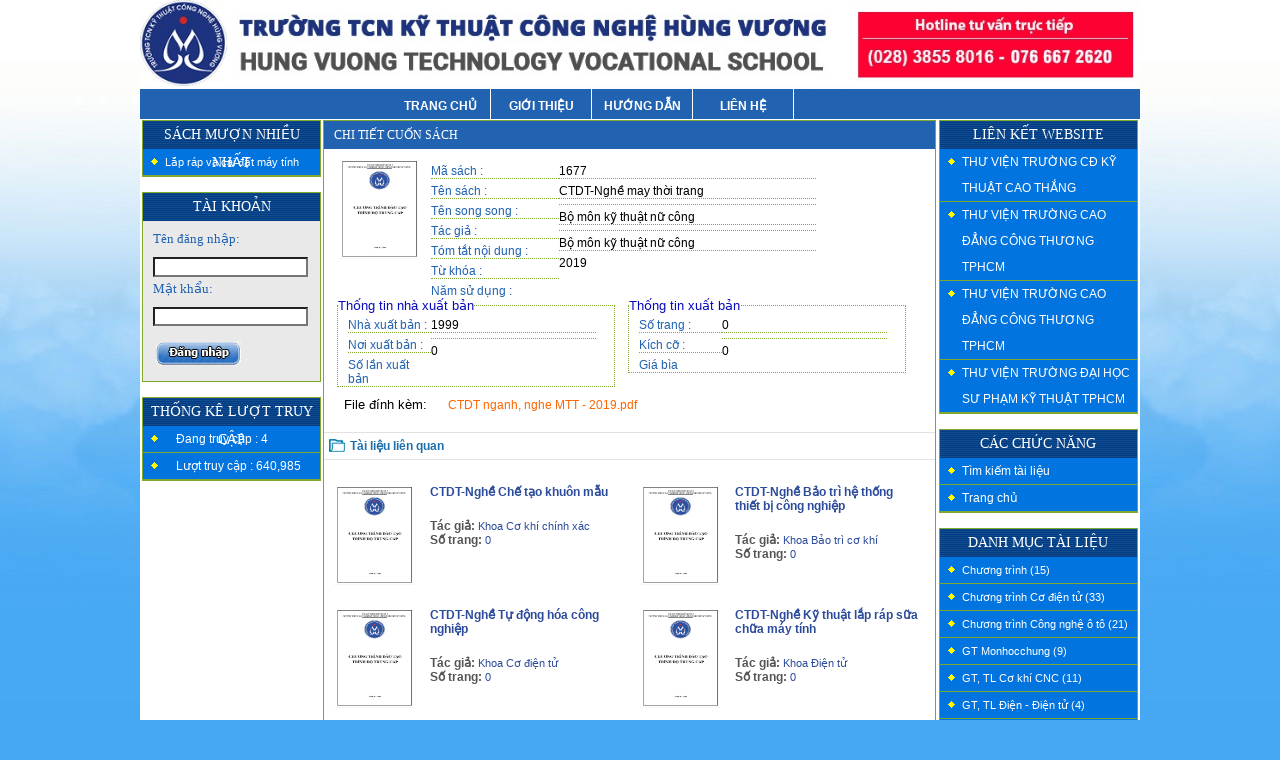

--- FILE ---
content_type: text/html; charset=utf-8
request_url: http://thuvien.hungvuongtech.edu.vn/chitietcuonsach.aspx?Maanpham=1677
body_size: 12293
content:

<!DOCTYPE html>
<html xmlns="http://www.w3.org/1999/xhtml">
<head>
	<link rel="stylesheet" type="text/css" href="/WebResource.axd?d=VQtAV6M3Rl1CZ33TofIVjqkzhyvlZC8DOwdGwH57oR2vA6DnCY8e2hQBKpSHB59Yj4Mbig_lLHBIYWcwvU_M-0v8pD1ljTSiQySBbXTyutD1kVS09Z_D5puWuA8RXOourfPS_fv8Z01WO4poFVYfYo7s0_c1&amp;t=635321202489088682" />
<link href="App_Themes/Theme1/_root.css" type="text/css" rel="stylesheet" /><link href="App_Themes/Theme1/css.css" type="text/css" rel="stylesheet" /><link href="App_Themes/Theme1/Forms.css" type="text/css" rel="stylesheet" /><link href="App_Themes/Theme1/Forms-imp.css" type="text/css" rel="stylesheet" /><link href="App_Themes/Theme1/Grid.css" type="text/css" rel="stylesheet" /><link href="App_Themes/Theme1/reset.css" type="text/css" rel="stylesheet" /><link href="App_Themes/Theme1/UserControls.css" type="text/css" rel="stylesheet" /><link href="css/css/style.css" rel="stylesheet" type="text/css" /><title>
	Chi tiết ấn phẩm - Hệ thống quản lý thư viện
</title>
    <style type="text/css">
        .custom-date-style {
            background-color: red !important;
        }
    </style>
    <script src="http://ajax.googleapis.com/ajax/libs/jquery/3.3.1/jquery.min.js"></script>
    <script type="text/javascript">
        function printCard(run) {
            if (run == true) {
                setTimeout(() => {
                    printDiv('printableArea');
                }, 1000);
            }
        }
    </script>
    
	<script type="text/javascript" src="/WebResource.axd?d=e3U5_ocPCv7pcVR6f71WWMD_heo61MBQtbRgt4Pp6IljkqHsTSMkcvnSby97_AFEoKS6tl0t7_zK5J53e8wk17ZoSMA3ZJ7jJa9MFh0Ifk419s5rnDw6dMQJum70K-kC-WZb-r59Jb-euqYch__do9XOZKo1&amp;t=635321202489088682"></script>
	<script type="text/javascript" src="/WebResource.axd?d=g13AwRJGfPEB4sDBGFaji0YSszp44iSPdus6oiooqo2ihASDywB3ocs4_Kl08uFcD3oF4VHfUV-5jGhijBdRihf1xWclAmLhh6w0k2jpCXEOCHO5VicaQZPNImGZXC_xw6a6lQ2&amp;t=635321202489088682"></script>
	<script type="text/javascript" src="/WebResource.axd?d=GXxgGUZE2SNDRFJc8mbJz4hP-ROTsjYWAyD2Uei6Z0jF092oFWTvzlo1bn17E8OmmFeMdMx4ks4IOSfqDDt1YN5E_3MaOLAzgJl_heRmfLg6JCwjNQB1o6Je-6hfqLqyblcMyg2&amp;t=635321202489088682"></script>
	<script type="text/javascript" src="/WebResource.axd?d=dRH85WP641RMCZdXCJiKtTa6xjPY0NdliVcYDP7pzMntBcB-bRt474ArofQCeYxoW4rzYoa3FQ4ABW9P--7J66RsTTr2TPBPAj0TVb2RchXSKeMlyeZ8PO7q3ds7hSOEetpdk0l8KRtF5TVVIuym0NISaNM1&amp;t=635321202489088682"></script>
	<script type="text/javascript">
	//<![CDATA[
		Ext.net.ResourceMgr.init({id:"ctl00$main$ResourceManager1",BLANK_IMAGE_URL:"/WebResource.axd?d=szOWuSMQOJcfMM_rNZTibEpRLxJVI-CrzmHNJ_9OTP6C7MvNpMSdYuL75dP8uG9tJsWu9l83_9YVZdNLF4TA56pk7tZGgp0dWCPHeIyKfGDt2l6rtWJ3l0xWd0a6hFEer3Ft7sHmdKh20gihj33j_de_lng1&amp;t=635321202489088682",aspForm:"aspnetForm",theme:"blue"});Ext.onReady(function(){Ext.QuickTips.init();new Ext.form.Hidden({id:"ctl00_main_maanpham",renderTo:"ctl00_main_maanpham_Container"});});
	//]]>
	</script>
</head>
<body>
    <form method="post" action="chitietcuonsach.aspx?Maanpham=1677" id="aspnetForm">
<div>
<input type="hidden" name="__EVENTTARGET" id="__EVENTTARGET" value="" />
<input type="hidden" name="__EVENTARGUMENT" id="__EVENTARGUMENT" value="" />
<input type="hidden" name="__VIEWSTATE" id="__VIEWSTATE" value="/[base64]/[base64]/TWFhbnBoYW09MTY4NhYEHwUFAjMwHwYFAjUwZAIDDxYCHwIFImNoaXRpZXRjdW9uc2FjaC5hc3B4P01hYW5waGFtPTE2ODYWAmYPFQE/Q1REVC1OZ2jhu4EgQuG6o28gdHLDrCBo4buHIHRo4buRbmcgdGhp4bq/dCBi4buLIGPDtG5nIG5naGnhu4dwZAIEDxUCGEtob2EgQuG6o28gdHLDrCBjxqEga2jDrQEwZAICD2QWBgIBDw8WAh8EBRxsb2FkSW1hZ2UuYXNweD9NYWFucGhhbT0xNjg1FgQfBQUCMzAfBgUCNTBkAgMPFgIfAgUiY2hpdGlldGN1b25zYWNoLmFzcHg/TWFhbnBoYW09MTY4NRYCZg8VASxDVERULU5naOG7gSBU4buxIMSR4buZbmcgaMOzYSBjw7RuZyBuZ2hp4buHcGQCBA8VAhVLaG9hIEPGoSDEkWnhu4duIHThu60BMGQCAw9kFgYCAQ8PFgIfBAUcbG9hZEltYWdlLmFzcHg/[base64]/[base64]/TWFhbnBoYW09MTY4NBYEHwUFAjMwHwYFAjUwZAIDDxYCHwIFImNoaXRpZXRjdW9uc2FjaC5hc3B4P01hYW5waGFtPTE2ODQWAmYPFQEyQ1REVC1OZ2jhu4EgVuG6vSB2w6AgdGhp4bq/dCBr4bq/IHRyw6puIG3DoXkgdMOtbmhkAgQPFQIcS2hvYSBDw7RuZyBuZ2jhu4cgdGjDtG5nIHRpbgEwZAIGD2QWBgIBDw8WAh8EBRxsb2FkSW1hZ2UuYXNweD9NYWFucGhhbT0xNjgzFgQfBQUCMzAfBgUCNTBkAgMPFgIfAgUiY2hpdGlldGN1b25zYWNoLmFzcHg/[base64]/TWFhbnBoYW09MTY4MhYCZg8VATFDVERULU5naOG7gSBLaG9hIELhuqNvIHRyw6wgdGhp4bq/dCBi4buLIGPGoSBraMOtZAIEDxUCGEtob2EgQuG6o28gdHLDrCBjxqEga2jDrQEwZAIID2QWBgIBDw8WAh8EBRxsb2FkSW1hZ2UuYXNweD9NYWFucGhhbT0xNjgxFgQfBQUCMzAfBgUCNTBkAgMPFgIfAgUiY2hpdGlldGN1b25zYWNoLmFzcHg/TWFhbnBoYW09MTY4MRYCZg8VASJDVERULU5naOG7gSBD4bqvdCBn4buNdCBraW0gbG/huqFpZAIEDxUCGUtob2EgQ8ahIGtow60gY2jDrW5oIHjDoWMBMGQCCQ9kFgYCAQ8PFgIfBAUcbG9hZEltYWdlLmFzcHg/[base64]/[base64]/dCBi4buLIGzhuqFuaGQCBA8VAhhLaG9hIEvhu7kgdGh14bqtdCBs4bqhbmgBMGQCDA9kFgYCAQ8PFgIfBAUcbG9hZEltYWdlLmFzcHg/[base64]/hu5xORyBDxJAgS+G7uCBUSFXhuqxUIENBTyBUSOG6rk5HZAIBD2QWAgIBDxYEHwIFG2h0dHA6Ly90aHV2aWVuLmhpdHUuZWR1LnZuLx8BBTpUSMavIFZJ4buGTiBUUsav4bucTkcgQ0FPIMSQ4bqyTkcgQyYjMjEyO05HIFRIxq/[base64]/bG9jYWxlPXZpX1YfAQVAVEjGryBWSeG7hk4gVFLGr+G7nE5HIMSQ4bqgSSBI4buMQyBTxq8gUEjhuqBNIEvhu7ggVEhV4bqsVCBUUEhDTWQCAw8WAh8AAgIWBGYPZBYCAgEPFgQfAgUVZnJtVGlta2llbXR1bGlldS5hc3B4HwEFH1QmIzIzNjttIGtp4bq/bSB0JiMyMjQ7aSBsaeG7h3VkAgEPZBYCAgEPFgQfAgUMRGVmYXVsdC5hc3B4HwEFC1RyYW5nIGNo4bunZAIFDxYCHwACGxY2Zg9kFgICAQ8WBB8CBRZEZWZhdWx0LmFzcHg/TWFsb2FpPUNUHwEFGENoxrDGoW5nIHRyJiMyMzY7bmggKDE1KWQCAQ9kFgICAQ8WBB8CBRpEZWZhdWx0LmFzcHg/TWFsb2FpPUNULUNEVB8BBSlDaMawxqFuZyB0ciYjMjM2O25oIEPGoSDEkWnhu4duIHThu60gKDMzKWQCAg9kFgICAQ8WBB8CBRpEZWZhdWx0LmFzcHg/TWFsb2FpPUNULUNOTx8BBThDaMawxqFuZyB0ciYjMjM2O25oIEMmIzI0NDtuZyBuZ2jhu4cgJiMyNDQ7IHQmIzI0NDsgKDIxKWQCAw9kFgICAQ8WBB8CBRlEZWZhdWx0LmFzcHg/TWFsb2FpPUdUTUhDHwEFEkdUIE1vbmhvY2NodW5nICg5KWQCBA9kFgICAQ8WBB8CBRxEZWZhdWx0LmFzcHg/[base64]/[base64]/[base64]/TWFsb2FpPUdUVEwtQlRDSx8BBSZHVCwgVEwgQuG6o28gdHImIzIzNjsgY8ahIGtoJiMyMzc7ICg4KWQCDw9kFgICAQ8WBB8CBRxEZWZhdWx0LmFzcHg/TWFsb2FpPUdUVEwtQ0RUHwEFG0dULCBUTCBDxqEgxJFp4buHbiB04butICgyKWQCEA9kFgICAQ8WBB8CBRxEZWZhdWx0LmFzcHg/TWFsb2FpPUdUVEwtT1RPHwEFHEdULCBUTCAmIzIxMjsgdCYjMjQ0OyAoMjg1NilkAhEPZBYCAgEPFgQfAgUfRGVmYXVsdC5hc3B4P01hbG9haT1HVFRMLURJRU5DTh8BBRRHVCxUTCDEkGnhu4duIENOICgzKWQCEg9kFgICAQ8WBB8CBSJEZWZhdWx0LmFzcHg/TWFsb2FpPUdUVEwtRElFTi1TQ01UHwEFG0dULFRMIMSQaeG7h24gdOG7rS1TQ01UICgzKWQCEw9kFgICAQ8WBB8CBSNEZWZhdWx0LmFzcHg/TWFsb2FpPUdUVEwtVkUtVEhJRVRLRR8BBTFHVCxUTCBW4bq9IHYmIzIyNDsgVGhp4bq/dCBr4bq/[base64]/[base64]/GsmKuxb5LB6c4HK7Jg==" />
</div>

<script type="text/javascript">
//<![CDATA[
var theForm = document.forms['aspnetForm'];
if (!theForm) {
    theForm = document.aspnetForm;
}
function __doPostBack(eventTarget, eventArgument) {
    if (!theForm.onsubmit || (theForm.onsubmit() != false)) {
        theForm.__EVENTTARGET.value = eventTarget;
        theForm.__EVENTARGUMENT.value = eventArgument;
        theForm.submit();
    }
}
//]]>
</script>


<div>

	<input type="hidden" name="__VIEWSTATEGENERATOR" id="__VIEWSTATEGENERATOR" value="5C5CE3C3" />
</div>
        <div id="page1398" class="main">
            <div class="masthead">
                <a href="#">
                    <img name="pic3840" src="css/images/banner.jpg" width="1000" border="0" alt="" />
                </a>
            </div>

            <div id="arnav1" class="arnav" style="font-weight: bold;">
                <ul style="width: 50%; margin: 0px auto;">
                    <li>
                        <div class="arnav-text"><a href="Default.aspx">TRANG CHỦ</a></div>
                    </li>
                    <li>
                        <div class="arnav-text"><a href="Default1.aspx">GIỚI THIỆU</a></div>
                    </li>
                    <li>
                        <div class="arnav-text"><a href="#">HƯỚNG DẪN</a></div>
                    </li>
                    <li>
                        <div class="arnav-text"><a href="#">LIÊN HỆ</a></div>
                    </li>
                </ul>

            </div>

            <div class="main-inner2">
                <div class="content-outer">
                    <div class="ar-navD">
                    </div>
                    <!-- ar-navD -->
                    <div class="content-inner010">
                        <div class="column1">
                            <div class="column-border">
                                <div class="column-inner">
                                    <div class="ads-top1-outer"></div>

                                    <div class="p-int-mod-left">
                                        <div class="mg-inner">
                                        </div>
                                    </div>
                                    <div class="p-clm-mod-left">
                                        <div class="mg-inner">
                                        </div>
                                    </div>
                                    <div class="ads-bottom1-outer"></div>
                                </div>
                            </div>
                        </div>

                        <div class="column2">
                            <div class="column-border">
                                <div class="column-inner">
                                    <div class="p-int-mod-main">
                                        <div class="mg-inner">
                                            <div id="pm4006" class="pm50" style="position: relative; float: left; width: 18%; margin-right: 2px;">
                                                
<div class="left">
    <div class="menu_left">
        <div class="title">
            <h1>SÁCH MƯỢN NHIỀU NHẤT</h1>
        </div>
        <ul>
            
                    <li style="font-size: 11px;">
                        <a href="Default.aspx?Maanpham=1568" id="ctl00_menuLeft_leftmenu_ctl00_link" style="font-size: 11px;">Lắp r&#225;p v&#224; c&#224;i đặt m&#225;y t&#237;nh</a>
                    </li>
                
        </ul>
    </div>
    <div class="menu_left" id="login">
        <div id="ctl00_menuLeft_pnLogin">
	
            <div class="title">
                <h1>TÀI KHOẢN</h1>
            </div>
            <ul>
                <li>
                    <div class="lblogin">Tên đăng nhập:</div>
                    <div class="txtlogin">
                        <input name="ctl00$menuLeft$txtMaNSD" type="text" id="ctl00_menuLeft_txtMaNSD" class="txt_input" style="width: 155px; border-style: inset" />
                    </div>
                </li>
                <li>
                    <div class="lblogin">Mật khẩu:</div>
                    <div class="txtlogin">
                        <input name="ctl00$menuLeft$PASSWORD" type="password" id="ctl00_menuLeft_PASSWORD" class="txt_input" style="width: 155px; border-style: inset" />
                    </div>
                </li>
                <li>
                    <div class="lblogin btnlogin">
                        <input type="image" name="ctl00$menuLeft$iddangnhap" id="ctl00_menuLeft_iddangnhap" src="css/images/bg_title_commin.gif" style="border-width:0px;" />
                    </div>
                </li>
            </ul>
        
</div>
        
    </div>

    <div class="menu_left">
        <div class="title">
            <h1>THỐNG KÊ LƯỢT TRUY CẬP</h1>
        </div>
        <ul>            
            <li><span id="hientai">Đang truy cập : 4</span></li>
            <li><span id="tong">Lượt truy cập : 640,985</span></li>
        </ul>
    </div>    
</div>

                                            </div>
                                            <div id="pm4007" class="pm50" style="position: relative; float: left; width: 59%; margin-left: 0px;">
                                                <div id="main_div" class="menu_left">

                                                    
    <!-- Controls can be assigned more than one class (space separated) -->
    
    <div class="list_book">
        <div class="title">
            <span class="title-center">
                <h1>Chi tiết cuốn sách</h1>
            </span><span class="title-right"></span>
            
        </div>
        <div class="box_main clearfix">


            
                    <div class="details">
                        <div style="width: 15%; position: relative; float: left; padding-left: 15px; margin-bottom: 30px;">
                            <img id="ctl00_main_Repeater1_ctl00_Img" Hspace="30" vspace="50" src="loadImage.aspx?Maanpham=1677" style="height:100px;width:80px;border-width:0px;" />
                        </div>
                        <div id="chitiet" style="width: 70%; position: relative; float: left;">
                            <div style="width: 30%; position: relative; float: left;">
                                <ul id="tieude1">
                                    <li>Mã sách : </li>
                                    <li>Tên sách : </li>
                                    <li>Tên song song : </li>
                                    <li>Tác giả : </li>
                                    <li>Tóm tắt nội dung : </li>
                                    <li>Từ khóa : </li>
                                    <li style="border: none;">Năm sử dụng : </li>                                    
                                </ul>
                            </div>
                            <div class="details_div">
                                <ul>
                                    <li>1677</li>
                                    <li>CTDT-Nghề may thời trang</li>
                                    <li></li>
                                    <li>Bộ môn kỹ thuật nữ công</li>
                                    <li></li>
                                    <li>Bộ môn kỹ thuật nữ công</li>
                                    <li style="border: none;">2019</li>
                                </ul>
                            </div>
                        </div>
                    </div>

                    <div id="chitietnxb">
                        <div class="details_left">
                            <fieldset style="border: 1px dotted #7ea92a; margin-left: 3px; width: 98%">
                                <legend>Thống tin nhà xuất bản</legend>
                                <div style="width: 30%; position: relative; float: left; padding-left: 10px;">
                                    <ul id="tieude2">
                                        <li>Nhà xuất bản :</li>
                                        <li>Nơi xuất bản :</li>
                                        <li style="border: none;">Số lần xuất bản</li>
                                    </ul>
                                </div>
                                <div class="details_div">
                                    <ul id="chitiet1">
                                        <li>1999</li>
                                        <li></li>
                                        <li style="border: none;">0</li>
                                    </ul>
                                </div>
                            </fieldset>
                        </div>
                        <div class="details_left">
                            <fieldset style="border: 1px dotted #7ea92a; margin-left: 3px; width: 98%">
                                <legend>Thống tin xuất bản</legend>
                                <div style="width: 30%; position: relative; float: left; padding-left: 10px;">
                                    <ul id="tieude3">
                                        <li>Số trang :</li>
                                        <li>Kích cỡ :</li>
                                        <li style="border: none;">Giá bìa</li>
                                    </ul>
                                </div>
                                <div class="details_div">
                                    <ul id="chitiet2">
                                        <li>0</li>
                                        <li></li>
                                        <li style="border: none;">0</li>
                                    </ul>
                                </div>
                            </fieldset>
                        </div>
                    </div>
                
            <div class="details">
                <div style="margin-left: 20px; font-size: 13px; width: 17%; position: relative; float: left">File đính kèm: </div>
                <div style="font-size: 13px; width: 70%; position: relative; float: left">
                    
                            <a href="frmReadBook.aspx?Maanpham=1677&file=CTDT nganh, nghe MTT - 2019.pdf" id="ctl00_main_RepeaterFile_ctl00_link">
                                CTDT nganh, nghe MTT - 2019.pdf
                            </a>
                            <br />
                        
                </div>
            </div>


            <div class="paging">
                
            </div>
            <div id="ctl00_main_tllq" class="tinlienquan">
                <h1>Tài liệu liên quan</h1>
                
                        <div class="article-content">
                            <div class="submitted-content clearfix">
                                <div class="art-img">
                                    <img id="ctl00_main_RptTLLQ_ctl00_Img" Hspace="30" vspace="50" src="loadImage.aspx?Maanpham=1687" style="height:100px;width:80px;border-width:0px;" />
                                </div>
                                <div class="highlight">
                                    <h2>
                                        <a href="chitietcuonsach.aspx?Maanpham=1687" id="ctl00_main_RptTLLQ_ctl00_link2">
                                            CTDT-Nghề Chế tạo khuôn mẫu</a></h2>
                                    <span class="author">Tác giả: </span><span>
                                        Khoa Cơ khí chính xác</span><br />
                                    <span class="author">Số trang: </span><span>
                                        0</span>
                                </div>
                            </div>
                        </div>
                    
                        <div class="article-content">
                            <div class="submitted-content clearfix">
                                <div class="art-img">
                                    <img id="ctl00_main_RptTLLQ_ctl01_Img" Hspace="30" vspace="50" src="loadImage.aspx?Maanpham=1686" style="height:100px;width:80px;border-width:0px;" />
                                </div>
                                <div class="highlight">
                                    <h2>
                                        <a href="chitietcuonsach.aspx?Maanpham=1686" id="ctl00_main_RptTLLQ_ctl01_link2">
                                            CTDT-Nghề Bảo trì hệ thống thiết bị công nghiệp</a></h2>
                                    <span class="author">Tác giả: </span><span>
                                        Khoa Bảo trì cơ khí</span><br />
                                    <span class="author">Số trang: </span><span>
                                        0</span>
                                </div>
                            </div>
                        </div>
                    
                        <div class="article-content">
                            <div class="submitted-content clearfix">
                                <div class="art-img">
                                    <img id="ctl00_main_RptTLLQ_ctl02_Img" Hspace="30" vspace="50" src="loadImage.aspx?Maanpham=1685" style="height:100px;width:80px;border-width:0px;" />
                                </div>
                                <div class="highlight">
                                    <h2>
                                        <a href="chitietcuonsach.aspx?Maanpham=1685" id="ctl00_main_RptTLLQ_ctl02_link2">
                                            CTDT-Nghề Tự động hóa công nghiệp</a></h2>
                                    <span class="author">Tác giả: </span><span>
                                        Khoa Cơ điện tử</span><br />
                                    <span class="author">Số trang: </span><span>
                                        0</span>
                                </div>
                            </div>
                        </div>
                    
                        <div class="article-content">
                            <div class="submitted-content clearfix">
                                <div class="art-img">
                                    <img id="ctl00_main_RptTLLQ_ctl03_Img" Hspace="30" vspace="50" src="loadImage.aspx?Maanpham=1676" style="height:100px;width:80px;border-width:0px;" />
                                </div>
                                <div class="highlight">
                                    <h2>
                                        <a href="chitietcuonsach.aspx?Maanpham=1676" id="ctl00_main_RptTLLQ_ctl03_link2">
                                            CTDT-Nghề Kỹ thuật lắp ráp sữa chữa máy tính</a></h2>
                                    <span class="author">Tác giả: </span><span>
                                        Khoa Điện tử</span><br />
                                    <span class="author">Số trang: </span><span>
                                        0</span>
                                </div>
                            </div>
                        </div>
                    
                        <div class="article-content">
                            <div class="submitted-content clearfix">
                                <div class="art-img">
                                    <img id="ctl00_main_RptTLLQ_ctl04_Img" Hspace="30" vspace="50" src="loadImage.aspx?Maanpham=1675" style="height:100px;width:80px;border-width:0px;" />
                                </div>
                                <div class="highlight">
                                    <h2>
                                        <a href="chitietcuonsach.aspx?Maanpham=1675" id="ctl00_main_RptTLLQ_ctl04_link2">
                                            CTDT-Nghề Điện công nghiệp</a></h2>
                                    <span class="author">Tác giả: </span><span>
                                        Khoa Điện</span><br />
                                    <span class="author">Số trang: </span><span>
                                        0</span>
                                </div>
                            </div>
                        </div>
                    
                        <div class="article-content">
                            <div class="submitted-content clearfix">
                                <div class="art-img">
                                    <img id="ctl00_main_RptTLLQ_ctl05_Img" Hspace="30" vspace="50" src="loadImage.aspx?Maanpham=1684" style="height:100px;width:80px;border-width:0px;" />
                                </div>
                                <div class="highlight">
                                    <h2>
                                        <a href="chitietcuonsach.aspx?Maanpham=1684" id="ctl00_main_RptTLLQ_ctl05_link2">
                                            CTDT-Nghề Vẽ và thiết kế trên máy tính</a></h2>
                                    <span class="author">Tác giả: </span><span>
                                        Khoa Công nghệ thông tin</span><br />
                                    <span class="author">Số trang: </span><span>
                                        0</span>
                                </div>
                            </div>
                        </div>
                    
                        <div class="article-content">
                            <div class="submitted-content clearfix">
                                <div class="art-img">
                                    <img id="ctl00_main_RptTLLQ_ctl06_Img" Hspace="30" vspace="50" src="loadImage.aspx?Maanpham=1683" style="height:100px;width:80px;border-width:0px;" />
                                </div>
                                <div class="highlight">
                                    <h2>
                                        <a href="chitietcuonsach.aspx?Maanpham=1683" id="ctl00_main_RptTLLQ_ctl06_link2">
                                            CTDT-Nghề quản trị mạng máy tính</a></h2>
                                    <span class="author">Tác giả: </span><span>
                                        Khoa Công nghệ thông tin</span><br />
                                    <span class="author">Số trang: </span><span>
                                        0</span>
                                </div>
                            </div>
                        </div>
                    
                        <div class="article-content">
                            <div class="submitted-content clearfix">
                                <div class="art-img">
                                    <img id="ctl00_main_RptTLLQ_ctl07_Img" Hspace="30" vspace="50" src="loadImage.aspx?Maanpham=1682" style="height:100px;width:80px;border-width:0px;" />
                                </div>
                                <div class="highlight">
                                    <h2>
                                        <a href="chitietcuonsach.aspx?Maanpham=1682" id="ctl00_main_RptTLLQ_ctl07_link2">
                                            CTDT-Nghề Khoa Bảo trì thiết bị cơ khí</a></h2>
                                    <span class="author">Tác giả: </span><span>
                                        Khoa Bảo trì cơ khí</span><br />
                                    <span class="author">Số trang: </span><span>
                                        0</span>
                                </div>
                            </div>
                        </div>
                    
                        <div class="article-content">
                            <div class="submitted-content clearfix">
                                <div class="art-img">
                                    <img id="ctl00_main_RptTLLQ_ctl08_Img" Hspace="30" vspace="50" src="loadImage.aspx?Maanpham=1681" style="height:100px;width:80px;border-width:0px;" />
                                </div>
                                <div class="highlight">
                                    <h2>
                                        <a href="chitietcuonsach.aspx?Maanpham=1681" id="ctl00_main_RptTLLQ_ctl08_link2">
                                            CTDT-Nghề Cắt gọt kim loại</a></h2>
                                    <span class="author">Tác giả: </span><span>
                                        Khoa Cơ khí chính xác</span><br />
                                    <span class="author">Số trang: </span><span>
                                        0</span>
                                </div>
                            </div>
                        </div>
                    
                        <div class="article-content">
                            <div class="submitted-content clearfix">
                                <div class="art-img">
                                    <img id="ctl00_main_RptTLLQ_ctl09_Img" Hspace="30" vspace="50" src="loadImage.aspx?Maanpham=1680" style="height:100px;width:80px;border-width:0px;" />
                                </div>
                                <div class="highlight">
                                    <h2>
                                        <a href="chitietcuonsach.aspx?Maanpham=1680" id="ctl00_main_RptTLLQ_ctl09_link2">
                                            CTDT-Nghề Công nghệ ô tô</a></h2>
                                    <span class="author">Tác giả: </span><span>
                                        Khoa cơ khí động lực</span><br />
                                    <span class="author">Số trang: </span><span>
                                        0</span>
                                </div>
                            </div>
                        </div>
                    
                        <div class="article-content">
                            <div class="submitted-content clearfix">
                                <div class="art-img">
                                    <img id="ctl00_main_RptTLLQ_ctl10_Img" Hspace="30" vspace="50" src="loadImage.aspx?Maanpham=1679" style="height:100px;width:80px;border-width:0px;" />
                                </div>
                                <div class="highlight">
                                    <h2>
                                        <a href="chitietcuonsach.aspx?Maanpham=1679" id="ctl00_main_RptTLLQ_ctl10_link2">
                                            CTDT-Nghề KỸ THUẬT MÁY LẠNH VÀ ĐIỀU HOÀ KHÔNG KHÍ</a></h2>
                                    <span class="author">Tác giả: </span><span>
                                        Khoa Kỹ thuật lạnh</span><br />
                                    <span class="author">Số trang: </span><span>
                                        0</span>
                                </div>
                            </div>
                        </div>
                    
                        <div class="article-content">
                            <div class="submitted-content clearfix">
                                <div class="art-img">
                                    <img id="ctl00_main_RptTLLQ_ctl11_Img" Hspace="30" vspace="50" src="loadImage.aspx?Maanpham=1678" style="height:100px;width:80px;border-width:0px;" />
                                </div>
                                <div class="highlight">
                                    <h2>
                                        <a href="chitietcuonsach.aspx?Maanpham=1678" id="ctl00_main_RptTLLQ_ctl11_link2">
                                            CTDT-Nghề vận hành, sửa chữa thiết bị lạnh</a></h2>
                                    <span class="author">Tác giả: </span><span>
                                        Khoa Kỹ thuật lạnh</span><br />
                                    <span class="author">Số trang: </span><span>
                                        0</span>
                                </div>
                            </div>
                        </div>
                    
                        <div class="article-content">
                            <div class="submitted-content clearfix">
                                <div class="art-img">
                                    <img id="ctl00_main_RptTLLQ_ctl12_Img" Hspace="30" vspace="50" src="loadImage.aspx?Maanpham=1673" style="height:100px;width:80px;border-width:0px;" />
                                </div>
                                <div class="highlight">
                                    <h2>
                                        <a href="chitietcuonsach.aspx?Maanpham=1673" id="ctl00_main_RptTLLQ_ctl12_link2">
                                            CTDT-Nghề Điện tử công nghiệp</a></h2>
                                    <span class="author">Tác giả: </span><span>
                                        Khoa Điện tử công nghiệp</span><br />
                                    <span class="author">Số trang: </span><span>
                                        0</span>
                                </div>
                            </div>
                        </div>
                    
                        <div class="article-content">
                            <div class="submitted-content clearfix">
                                <div class="art-img">
                                    <img id="ctl00_main_RptTLLQ_ctl13_Img" Hspace="30" vspace="50" src="loadImage.aspx?Maanpham=1672" style="height:100px;width:80px;border-width:0px;" />
                                </div>
                                <div class="highlight">
                                    <h2>
                                        <a href="chitietcuonsach.aspx?Maanpham=1672" id="ctl00_main_RptTLLQ_ctl13_link2">
                                            CTDT-Nghề Cơ Điện Tử</a></h2>
                                    <span class="author">Tác giả: </span><span>
                                        Khoa Cơ điện tử</span><br />
                                    <span class="author">Số trang: </span><span>
                                        0</span>
                                </div>
                            </div>
                        </div>
                    
            </div>
        </div>
    </div>
    <div id="ctl00_main_maanpham_Container" style="display:inline;">

</div>

                                                </div>
                                            </div>

                                            <div id="pm4008" class="pm50" style="position: relative; float: right; width: 20%;">
                                                

<div class="menu_left">
    <div class="title">
        <h1>LIÊN KẾT WEBSITE</h1>
    </div>
    <ul>
        
                <li><a href="http://www.lib.caothang.edu.vn/ebooks/" id="ctl00_navigationMenu_lienKetWebsite_ctl00_link">THƯ VIỆN TRƯỜNG CĐ KỸ THUẬT CAO THẮNG</a></li>
            
                <li><a href="http://thuvien.hitu.edu.vn/" id="ctl00_navigationMenu_lienKetWebsite_ctl01_link">THƯ VIỆN TRƯỜNG CAO ĐẲNG C&#212;NG THƯƠNG TPHCM</a></li>
            
                <li><a href="https://thuvien.hitu.edu.vn/" id="ctl00_navigationMenu_lienKetWebsite_ctl02_link">THƯ VIỆN TRƯỜNG CAO ĐẲNG C&#212;NG THƯƠNG TPHCM</a></li>
            
                <li><a href="https://www.facebook.com/thuviendaihocspkttphcm/?locale=vi_V" id="ctl00_navigationMenu_lienKetWebsite_ctl03_link">THƯ VIỆN TRƯỜNG ĐẠI HỌC SƯ PHẠM KỸ THUẬT TPHCM</a></li>
            
    </ul>
</div>




    <div class="menu_left">
        <div class="title">
            <h1>CÁC CHỨC NĂNG</h1>
        </div>
        <ul>
            
                    <li><a href="frmTimkiemtulieu.aspx" id="ctl00_navigationMenu_leftmenu1_ctl00_link">T&#236;m kiếm t&#224;i liệu</a></li>
                
                    <li><a href="Default.aspx" id="ctl00_navigationMenu_leftmenu1_ctl01_link">Trang chủ</a></li>
                
        </ul>
    </div>
    <div class="menu_left">
        <div class="title">
            <h1>DANH MỤC TÀI LIỆU</h1>
        </div>
        <ul>
            
                    <li style="overflow: hidden; font-size: 10px;"><a href="Default.aspx?Maloai=CT" id="ctl00_navigationMenu_leftmenu_ctl00_link" style="font-size: 11px;">Chương tr&#236;nh (15)</a></li>
                
                    <li style="overflow: hidden; font-size: 10px;"><a href="Default.aspx?Maloai=CT-CDT" id="ctl00_navigationMenu_leftmenu_ctl01_link" style="font-size: 11px;">Chương tr&#236;nh Cơ điện tử (33)</a></li>
                
                    <li style="overflow: hidden; font-size: 10px;"><a href="Default.aspx?Maloai=CT-CNO" id="ctl00_navigationMenu_leftmenu_ctl02_link" style="font-size: 11px;">Chương tr&#236;nh C&#244;ng nghệ &#244; t&#244; (21)</a></li>
                
                    <li style="overflow: hidden; font-size: 10px;"><a href="Default.aspx?Maloai=GTMHC" id="ctl00_navigationMenu_leftmenu_ctl03_link" style="font-size: 11px;">GT Monhocchung (9)</a></li>
                
                    <li style="overflow: hidden; font-size: 10px;"><a href="Default.aspx?Maloai=GTTLCKCX" id="ctl00_navigationMenu_leftmenu_ctl04_link" style="font-size: 11px;">GT, TL Cơ kh&#237; CNC (11)</a></li>
                
                    <li style="overflow: hidden; font-size: 10px;"><a href="Default.aspx?Maloai=GTTLDDT" id="ctl00_navigationMenu_leftmenu_ctl05_link" style="font-size: 11px;">GT, TL Điện - Điện tử (4)</a></li>
                
                    <li style="overflow: hidden; font-size: 10px;"><a href="Default.aspx?Maloai=GTTLMTT" id="ctl00_navigationMenu_leftmenu_ctl06_link" style="font-size: 11px;">GT,TL MAYTHOITRANG (10)</a></li>
                
                    <li style="overflow: hidden; font-size: 10px;"><a href="Default.aspx?Maloai=GTTLSCMT" id="ctl00_navigationMenu_leftmenu_ctl07_link" style="font-size: 11px;">GT, TL Sửa chữa m&#225;y t&#237;nh (5)</a></li>
                
                    <li style="overflow: hidden; font-size: 10px;"><a href="Default.aspx?Maloai=NVLS" id="ctl00_navigationMenu_leftmenu_ctl08_link" style="font-size: 11px;">Nh&#226;n vật lịch sử (6)</a></li>
                
                    <li style="overflow: hidden; font-size: 10px;"><a href="Default.aspx?Maloai=QTM" id="ctl00_navigationMenu_leftmenu_ctl09_link" style="font-size: 11px;">GT, TL QTMMT (3)</a></li>
                
                    <li style="overflow: hidden; font-size: 10px;"><a href="Default.aspx?Maloai=QTM" id="ctl00_navigationMenu_leftmenu_ctl10_link" style="font-size: 11px;">GT, TL QTMMT (3)</a></li>
                
                    <li style="overflow: hidden; font-size: 10px;"><a href="Default.aspx?Maloai=TAMLYKNS" id="ctl00_navigationMenu_leftmenu_ctl11_link" style="font-size: 11px;">SACHTAMLY-KNS (2)</a></li>
                
                    <li style="overflow: hidden; font-size: 10px;"><a href="Default.aspx?Maloai=TLkhac" id="ctl00_navigationMenu_leftmenu_ctl12_link" style="font-size: 11px;">TL tham khảo kh&#225;c (24)</a></li>
                
                    <li style="overflow: hidden; font-size: 10px;"><a href="Default.aspx?Maloai=VBQPPL" id="ctl00_navigationMenu_leftmenu_ctl13_link" style="font-size: 11px;">VB QUY PHẠM PH&#193;P LUẬT (4)</a></li>
                
                    <li style="overflow: hidden; font-size: 10px;"><a href="Default.aspx?Maloai=GTTL-BTCK" id="ctl00_navigationMenu_leftmenu_ctl14_link" style="font-size: 11px;">GT, TL Bảo tr&#236; cơ kh&#237; (8)</a></li>
                
                    <li style="overflow: hidden; font-size: 10px;"><a href="Default.aspx?Maloai=GTTL-CDT" id="ctl00_navigationMenu_leftmenu_ctl15_link" style="font-size: 11px;">GT, TL Cơ điện tử (2)</a></li>
                
                    <li style="overflow: hidden; font-size: 10px;"><a href="Default.aspx?Maloai=GTTL-OTO" id="ctl00_navigationMenu_leftmenu_ctl16_link" style="font-size: 11px;">GT, TL &#212; t&#244; (2856)</a></li>
                
                    <li style="overflow: hidden; font-size: 10px;"><a href="Default.aspx?Maloai=GTTL-DIENCN" id="ctl00_navigationMenu_leftmenu_ctl17_link" style="font-size: 11px;">GT,TL Điện CN (3)</a></li>
                
                    <li style="overflow: hidden; font-size: 10px;"><a href="Default.aspx?Maloai=GTTL-DIEN-SCMT" id="ctl00_navigationMenu_leftmenu_ctl18_link" style="font-size: 11px;">GT,TL Điện tử-SCMT (3)</a></li>
                
                    <li style="overflow: hidden; font-size: 10px;"><a href="Default.aspx?Maloai=GTTL-VE-THIETKE" id="ctl00_navigationMenu_leftmenu_ctl19_link" style="font-size: 11px;">GT,TL Vẽ v&#224; Thiết kế Tr&#234;n MT (24)</a></li>
                
                    <li style="overflow: hidden; font-size: 10px;"><a href="Default.aspx?Maloai=STK" id="ctl00_navigationMenu_leftmenu_ctl20_link" style="font-size: 11px;">S&#225;ch tham khảo (1)</a></li>
                
                    <li style="overflow: hidden; font-size: 10px;"><a href="Default.aspx?Maloai=TLKhoaCNTT" id="ctl00_navigationMenu_leftmenu_ctl21_link" style="font-size: 11px;">T&#224;i liệu khoa CNTT (2)</a></li>
                
                    <li style="overflow: hidden; font-size: 10px;"><a href="Default.aspx?Maloai=TLTKGiaoTrinh" id="ctl00_navigationMenu_leftmenu_ctl22_link" style="font-size: 11px;">TL tham khảo, gi&#225;o tr&#236;nh (38)</a></li>
                
                    <li style="overflow: hidden; font-size: 10px;"><a href="Default.aspx?Maloai=TLTKGiaoTrinh" id="ctl00_navigationMenu_leftmenu_ctl23_link" style="font-size: 11px;">TL tham khảo, gi&#225;o tr&#236;nh (38)</a></li>
                
                    <li style="overflow: hidden; font-size: 10px;"><a href="Default.aspx?Maloai=TieuThuyetTruyenCD" id="ctl00_navigationMenu_leftmenu_ctl24_link" style="font-size: 11px;">Tiểu thuyết &amp; truyện (20)</a></li>
                
                    <li style="overflow: hidden; font-size: 10px;"><a href="Default.aspx?Maloai=TuLieuCT-PL-HCM" id="ctl00_navigationMenu_leftmenu_ctl25_link" style="font-size: 11px;">Tư liệu CT-PL-HCM (307)</a></li>
                
                    <li style="overflow: hidden; font-size: 10px;"><a href="Default.aspx?Maloai=TuLieuCT-PL-HCM" id="ctl00_navigationMenu_leftmenu_ctl26_link" style="font-size: 11px;">Tư liệu CT-PL-HCM (307)</a></li>
                
        </ul>
    </div>

    <!--with tb as (SELECT TENVT AS Maloaianpham,Tenloaianpham,COUNT(*)AS SL 
FROM DM_LOAIANPHAM,ANPHAM 
WHERE TENVT=LOAIANPHAM AND LEN(Tenloaianpham)<31
GROUP BY TENVT,Tenloaianpham)

select Danhmuccha as TenVT,tb.Tenloaianpham,sum(SL) as SL
from tb,DM_LOAIANPHAM lap
where tb.Maloaianpham=lap.Danhmuccha AND LEN(tb.Tenloaianpham)<31
group by Danhmuccha,tb.Tenloaianpham
union all

SELECT TENVT AS Maloaianpham,Tenloaianpham,COUNT(*)AS SL 
FROM DM_LOAIANPHAM,ANPHAM 
WHERE TENVT=LOAIANPHAM AND LEN(Tenloaianpham)<31 and TenVT not in (select distinct Danhmuccha from DM_LOAIANPHAM lap where Danhmuccha!='0') 
AND LEN(Tenloaianpham)<31
GROUP BY TENVT,Tenloaianpham-->

                                            </div>

                                            <div class="pm-clear"></div>

                                            <div class="pm-clear"></div>
                                        </div>
                                    </div>
                                    <div class="p-clm-mod-main">
                                        <div class="mg-inner">
                                        </div>
                                    </div>
                                    <div class="p-mobile-mod-main">
                                        <div class="mg-inner">
                                            <!--  -->
                                        </div>
                                        <!-- mg-inner -->
                                    </div>
                                    <!-- p-mobile-mod-main -->
                                    <!-- arIndexStop -->
                                    <div class="ads-bottom2-outer"></div>
                                </div>
                                <!-- column-inner -->
                            </div>
                        </div>
                        <div class="column3">
                            <div class="column-border">
                                <div class="column-inner">
                                    <div class="ads-top3-outer"></div>
                                    <div class="ads-top3_2-outer"></div>
                                    <div class="ads-top3_3-outer"></div>
                                    <div class="ads-top3_4-outer"></div>

                                    <!-- arIndexStart -->
                                    <div class="p-int-mod-right">
                                        <div class="mg-inner">
                                            <!--  -->
                                        </div>
                                        <!-- mg-inner -->
                                    </div>
                                    <!-- p-int-mod-right -->
                                    <div class="p-clm-mod-right">
                                        <div class="mg-inner">
                                            <!--  -->
                                        </div>
                                        <!-- mg-inner -->
                                    </div>
                                    <!-- p-clm-mod-right -->
                                    <!-- arIndexStop -->


                                    <div class="ads-bottom3-outer"></div>
                                </div>
                                <!-- column-inner -->
                            </div>
                            <!-- column-border -->
                        </div>
                        <div class="content-clear">
                            <!--  -->
                        </div>
                    </div>
                </div>
                <!--  -->
            </div>
            <div id="footer">
                <div class="menu_footer">
                    <a href="#">Giới thiệu</a> <a href="#">Hướng dẫn sử dụng</a> <a href="#">Liên hệ</a>
                </div>
                <div class="wr_footer">
                    <div class="information-ft" style="text-align: left;">
                        <span class="cpn_name">TRƯỜNG TRUNG CẤP NGHỀ KỸ THUẬT CÔNG NGHỆ HÙNG VƯƠNG</span>
                        <br>
                        <span>Địa chỉ:  </span>161 - 165 Nguyễn Chí Thanh, Phường 12, Quận 5.<br>
                        <span>Điện thoại: Đào tạo nghề: (028) 3855 8016 - 076 667 2620 - Đào tạo lái xe: (028) 3853 4476 </span><br>
                        <br>
                    </div>
                    <div class="copyright">
                        <i><a href="http://www.tcsoft.vn/" target="_blank">Thiết kế bởi tcsoft</a></i>
                    </div>
                </div>
            </div>
        </div>
    </form>
</body>
</html>


--- FILE ---
content_type: text/html
request_url: http://thuvien.hungvuongtech.edu.vn/loadImage.aspx?Maanpham=1677
body_size: 51071
content:
���� JFIF  ` `  �� C 


�� C		�� %" ��           	
�� �   } !1AQa"q2���#B��R��$3br�	
%&'()*456789:CDEFGHIJSTUVWXYZcdefghijstuvwxyz���������������������������������������������������������������������������        	
�� �  w !1AQaq"2�B����	#3R�br�
$4�%�&'()*56789:CDEFGHIJSTUVWXYZcdefghijstuvwxyz��������������������������������������������������������������������������   ? �S��( ��( ��( ��( ��( ��( ��( ��( ��( ��( ��( ��( ��( ��( ��( ��( ��( ��( ��( ��( ��( ��( ��( ��( ��( ��( ��( ��( ��( ��( ��( ��( ��( ��( ��( ��(ʿk�5����&k?�C5|�8��>	���(uK}��g�l�X&}R�[�����B�u	�w�Y��wK|�"D 
+�� ���Mg�'�������^U� �� �;�ܻ� ���@U� ������?� ������+����� �/� �G_�@ å|#� >�� �E��h�� �J�G�}~� ���?�����P���_� ϯ�� �x�� �:?�Ҿ� �_�� �"�� 4u����:W�?���� � ^!� 掏�t������ ��C� �}� E |� ������?� ������+����� �/� �G_�@ å|#� >�� �E��h�� �J�G�}~� ���?�����P���_� ϯ�� �x�� �:?�Ҿ� �_�� �"�� 4u����:W�?���� � ^!� 掏�t������ ��C� �}� E |� ������?� ������+����� �/� �G_�@ å|#� >�� �E��h�� �J�G�}~� ���?�����P���_� ϯ�� �x�� �:?�Ҿ� �_�� �"�� 4u����:W�?���� � ^!� 掏�t������ ��C� �}� E |� ������?� ������+����� �/� �G_�@ å|#� >�� �E��h�� �J�G�}~� ���?�����P���_� ϯ�� �x�� �:?�Ҿ� �_�� �"�� 4u����:W�?���� � ^!� 掏�t������ ��C� �}� E |� ������?� ������+����� �/� �G_�@ å|#� >�� �E��h�� �J�G�}~� ���?�����P���_� ϯ�� �x�� �:?�Ҿ� �_�� �"�� 4u����:W�?���� � ^!� 掏�t������ ��C� �}� E |� ������?� ������+����� �/� �G_�@ å|#� >�� �E��h�� �J�G�}~� ���?�����P���_� ϯ�� �x�� �:?�Ҿ� �_�� �"�� 4u����:W�?���� � ^!� 掏�t������ ��C� �}� E |� ������?� ������+����� �/� �G_�@ å|#� >�� �E��h�� �J�G�}~� ���?�����P���_� ϯ�� �x�� �:?�Ҿ� �_�� �"�� 4u����:W�?���� � ^!� 掏�t������ ��C� �}� E |� ������?� ������+����� �/� �G_�@ å|#� >�� �E��h�� �J�G�}~� ���?�����P���_� ϯ�� �x�� �:?�Ҿ� �_�� �"�� 4u������5�>�ܗ�^����'�[�n�������x�m<N�uqq${Ⲉ��X�u�Ҫ��i� ��j� �&x�� S�F�� ��(��(�*����~2ؙ�� ���_�N��#���˿��h꿵�����O�5��!����	�� $wR� �w� Q�>���( ��( ��( ��( ��( ��( ��( ��( ��( ��(/��*�|��k^!��4�)��5;����3R�9
�fP2z�;՝'V�״�=OL���t��R����U��u�#�!���A�ǭŰ~�����V�|!�k}iu�"��Ȭ�eo�W�i��<�G+ ;@�co��� ����|9����?5�?
��s�q�i��g�����g���"T!��P�4W����|G���zľմ�DҴK�[X��*{��͝؈)}�I�)V�����?�U�?��D�~#��K����V1�oN��W��̸�Q�����jp��q	���e4�'E|��`~�ڧ���~���{Ö�!sc�jZr���T�Y�[�{��&�32�䄉�9 ֗�;������M�=
"mwR�`���-r�)m�5��Q�&1]�r��P�D�RQ^�2�F��V���h�>ռU�GPH􅼶���hma��Q�1t���"c!J����e���G�Ʊ���?��-�Sp�^��g���K#�'�&�r�խĿ)eo,���絛�j�M�����6VV�4���H#�(���xU I�_
���g�<�B�i�V��?Ǘ:G�tmCE:G�m5)"��)���K�$j@U2-��dox_����=������]��<]h��R���Z}����.QC���V@Řm%�
 >��߉�h��΁���=ږ��4۔���A*JH���8=A�:���� <[���6��x���<Eq^�o�ZIku�����W�,�@W����G����U��㇓Q�uo����~)�w5�����I ��f����D�N1�V�Rֵ�;�ZE櫫���Z]�M=����F�,��B���$�W�^%�'�}W��oh_�m"��:����ͥiR�	gI�ky�Zy��$$�j��/ڑ�y��w�C\xs4׬��J䰭�Z���P��U�̵& ����I��]\ӼK�Y�E�����D��_YL�A<l2����)�]��5�x��g��������g��{��˨6����}��[\]][�$��ݧ����|���X�æ��~;��Ex�]�^"֬R�K��ռmkhZ�<�]B���rJ�P��HA�_*>T��Z+��E���Fx��w�#�8��w�xV��֏ea�Y����&K��s��4�v�&�#qo���� ��~;���\խ�O}�=+���� 	��Y��j��`��[�2$ϸ02hR���(�_��3�~-��(�桥�W�����--�U�`�e�� �u�|��2xr��0�R���cZi�o_���-KO��P�Ŭ	e�C$3F�"e��D+�G#x��m����� �<��o�1���}C�?|+{4 ��-,����V)$�Q��l�#�b+y-��,�[�i|x�o�� ��t�x��?�m���W��Hu�#͞R�������Lyk&�v7�P�tS!`СY<�T'7x�j} QE QE QE QE QE QE QE QE QE |�4� �B5�<Y� ��_���O��#W� �3ş���5�� QE QE yW�c� &�����g� Hf�*� �u�Կ�]� �C@�U����~2ؙ�� ���_�N��#���˿��h�UQ@W�����|�o��!��K³�wG��-:�O��+���f��V�#le:�Ҁ>���1���M�3��������/'��E��\H��=��݈�h�8���U�=��̅H����G��[�/�� ��U�����_x#����dZ�����k�QlcY�@A�1#�*@ݵ�/�4h|G����c��kȴ��Au$
�ZU�;�  �3^{���� ����'ćO�F�"�����If�0}�,#ǘPyA>P:��^K�/�_>0|���K�L~O�j��xU��K�3oa,/%��2N��f�h��㸠����/�p����������O��� �l�C�� �i�����Q��g���y�v�5\���.K*S����	~x#�_/|Aq�K^�����Ke���?�m6�Be�#L<ѸB�eNUP��+�~���X�'����|F����K#]��)f[߶Gj�@V(���˸���&\|N�� j������+MƩ����4a��-�,�m���f���fr��>��� �����_�6x��z��hz}��-5-.��ú[�6�4�@�<�b��Ȋ},j�f���4�ɦ�X���;�]�cR񕖠�-�4�]:h>�ee���G�����d�$+����� aQ_+�\�~2�<Y�>+j��#>&K-�W�4�,D�����5�k;����(T$�w�鿶֡u���7�{�A��/A�k��6�C��Fw�ew�Ɍ�,���g
��W�~��{_���8���?o���-�C��$]6�'�A�Ǧ�H�vT��9`�ʱ�Z_�'��[�p�U�o�ښ�Z��F�� Q�7٢�����D��s+Df�kG�Dq���T����M���mJ+U����nZ��;;���n�0���)*�8`q�y��x��އ��w��4�����:)�/5 ��VO8���#T���VDH��*�'�� �?�MV��5����٧�ׁu-v�Oi�6���:��p��fI�h'�)�<HT�� [�V�'�|U�<+�����cľ���I�49!6�lf)��<R��"�2�g�b�����{��b�\�i'�<C�w�&�N$�����(�"�B�5~��/|F�q�j"�O��G�zv��k$��ZJ�k��������`(I�U !��q�{�?��� ��k�'�Ծ\�Cú��:}��<!q=���_#��� r#��&0��������|	�m�x#KֵmsIҗʲ�Y6�xa��a�2��)o����~��O�<A�#T����u���A�++G�#���d��O�|��XݣʸvS�k��� �?���?�_�z_����[�Bx�Z�ش鯮a��Ekj���Ѯ����� ;�Ǚ��� h���k���o|�|[�j6-cs�ѥ]��)��ܦ��D��;%�I�Pt��_���o�xr����{G�A�K�,f�K��
�m�Z��ف�A��������|,�t_��I��]9���F�J�6��_<kq��-aF��� ]����*x��߶&���G����?���5y���;=*���(�ދw�F̄bL�)�n �1�� ��7��8ji�^���K� �sL��-���,"��h����+�1�?0e~X��7���᎟�[/
�&�m��s���o����ȋ#B��(,�f�3q�
9��������[/x�T�<ckc�G�Y�Z�ڥ��syѼmoH0ۇ��Wu$��x��������0|"���tkK�>��h�M������2�IU�~�%�]߻�=n��I���O�w׼m�������f�4"+=+P���`Kw��-!�8PI
��5t���^:񷎾!x_��5+���m}6�u��Z��t�� œ�$���b�s;)#��;�/�|��6ZO�jZ�-n,�tMS�5�Z)�XHc�IY����p�d�:�����sA���-��B��#�[J�������'���9�����HL`*yN�W���>#�7���+=�ƽ�i>7�W�T�u����v�����r�d�%��a�
0(��?�ic��a�|N�Ť���'��ۤZ���*g�5s�*�Gȸ�9��7�W�4��׏�l���Mj�;Q�2�G1��q˨b���
B�>\���#ǿ	i߆>
�>)x�R�֭�]^�K��V���y��T+��4���M� 䯖8Q�����~Ͼ.���H����5<#f��y��-���z��Vr[p\2(ظe S���;��Q�ox�_�>8��Ɩ��k6V2i�C5�{�Z�}����r�$ ���]߆~i�մ�|9���&����z��E�X[E�1K��r�K4�1Q�56��\�>,���y���1K.�w��<ۚ6��Ke�1\� L���>s���;O�S�ǏZx�=V�R������WU����G�;�q����1��� 6F֠O�Y��|�J�����E�i�ܺ�zT뤽���Y%P�8�$�|�� �����ᯅ^����[�"��Z����j�^s�n%X�ێ��X琉�rO��>'k��ğ]|e�ދ�����i1�r\��	�vQ��X�+F�ɿ9b1]g�	�s�V� >|�v���񑻿�|M�h�'���Q+�k������F�v�$ �iOٓ��O�_|��mU�d�����ZMݥ����R�k-�N���[� �R���~~[����/��<	�3�;�� ��9���L� �kT�����h�w6w���ՔȮdbH$����/� |o���?��moJ�o���WM�;�6[�s�����G�G��Ɯ.��is�/5߀?���~��Y�];��o,�5����=OF�M��P���o%��α�,��+:��^|x�� �O��.t}E�����Mv��y�̻O ,B%O�`O.=�Q��f�ŷ^-���k�4�c��v���OX_h����&+
,�ŕ�ǐ$9}�6Ink�>�z������)���CC���펩�x�H�l"��:M���E��m$i4F��l(9`���|<���?��L���|S��G��
��i}彁��kf���+�9��|�'�ڨ_so���>��:�oVk�xv�m6a�i5���`����� *�b�B�`r|m�6x��W��m�k�=4�S�1]A.���ˉ ���[�/dP	�N��I�x��a�Y��{�#�ŷ�������Ds<bH�)"�V@T<
���������>#k����%|?����>ӭ����-`�ia�!im��s���+7�M�(��+�O�<Y⯁���|o�>�x��M�}��m ���%��I�h_�32�|��F�������^��A|g���-]x[K������υ�ux�{�L�|��l؁F�G��%��� >�3���_uO�� �ƹ�|^��J����o��&��pە|�!k`gI�
nnI���?�B?��u��5俰It�wY��������/5�3�&s�ѷ����Yz��4mS���GW���5Y>���#���K�A����($��ȸ��>(��4�$|f|s�Γ��!��J� �`�3��fûn��	����x�����ý{�6���oú��X%���	R�c ��_�6�dN�������tW�|i��ᦃ�� ���n����Ims�>Դ�9f�섑����bt�4�pPp�58$2�OX��5���a����ī�C�px{C���+&O�<1�4��y�Fed	>�0���:+�<���?���ύ����e>ԧӣ�
^f9>x�R%h�rB�������?|G�¿�CI���<u7�x~��D�k$[=F��"���*������C��译|U�|Q�'ǯ����<Eyi����n���jn�Y,�ܖ;)��r�ڋź����o|g��Z��5�_�3�:>�mc�����Y����EO5��)0�p$ gQ_�n����^�=��K�&���x�X��5]a��Hol.�):���KuH�t1:�	���Y�~^�������|I�ޣf�-�����?��t���y��Uµ�[����X/���P�TW�^���O�?�-=�Ķ�a��7��jx4� ��\��-���0�$E�P��'~`q�}�3���m��M���?㋵���y�[fw�3�+�$w'� �(�� (�� ��i� ��j� �&x�� S�F�� ��?f��HF�� bg�?�=�k�� (�� (�� ����Mg�'�������^U� �� �;�ܻ� ���^��X� ɬ�d� �3Y� ��ʿ��_�Gu/����(�(��
��8|!�����U�F��j�����{.�m��C�-�C(U'�P�(�s�Q@/�#�b����?xWT��-��3wo�Ӗ���V��m�l���4E9;�q����/�O��y�Ǩk/�x����7�ZXL��x�9n�,"H��3hd�3��1�P��)�������<d�>�4�%|G5�| `�g���vD<���P�+(�M���?c����?N�7�|/�?ݛ��WE����Q���ؙ-�x|�dKa�k��<��};��%���u}E<?&�m������.���Jı�n'8�/ߙ����yk���-�?x_K]Kë�-N}[�z��r����K<�:�̬��3���0b�l��<���];ᧈ<S�6ֵx���k���kMn�M�m�B;ha�Uɂ��%��l.3<i�>�x��G��%M���گ�RX��6�X���6�p�$�yJ����@�<׫Q@�?�'�^2�����_׵��K��R��ز�Β��)�l&R��Eq.��e�����.�g�� h���ɪx���帲}OO����1��Ǖ"X��8݀ ��(�.>	�m���Ki{��GW��#O�\���\����yy@�,AT��B��u�������w�^hp�K�6�J��q�P�U���6JWx9�&0T�j(��+�*��ռq{�� x�L�t�/�4mj�խ��(bB��oĻ"f�D��6�A �|\����կ.�-�>�7z'�4IR+�b�E_17�E]����O��E y��n�-4ո�����}J-J�P������T��O%"\�;�rK���x��3ѼU��^-Ox�D��ޘ4mn�L��[y�b0�d�s�G�34�X�Ì}	E r_	�A��ց��M_R����;;�[��@��BEb�HDUPv�!rŎI̵�9c$�;�]ֵ/h�0���C�"�6��D����㐯�����#;�1�_�w����5��+���K����3���c� 
�g� ����e_
ɧ�<���5�k��F�<I�Oے�bH�	b�і5$Ia�Wi'<׌� a� 	x��G�|�x��Kg�m`�"� ��o5{���������qD3�\�� þ�б��]�� �]�￁��,k�Wk?��@�_���|\���� |n<_m���x�����������̹�8�� �*���-��-F����'����x�o�4�S1�$��'+��D� F�*��;��g������ %�� ��� BƱ� �v�� �t��T��t�<��x�I�<Ҿ�c����ʻ'gZ��� T � PT+e�?����K���Ox�-V���*��=�����5�-������wB2I����� �}�� �cX� »Y� �?��?�X�?���.�;�_t� �����gH���i�^M{��<J�$�Z"�gvo�v3���V���?�|a�W�u�x������Ӡ�ŏ�����k��ҳ�˷p\�<�� ��� BƱ� �v�� �tþ�б��]�� �] u2��-<a�D��|o�'^�m^����i��($�M��;��d�rF~R���t�w�:O�/���^,��o�g\������-HȲ��im��)'�M�܃�  �;���3���c� 
�g� ��� �}�� �cX� »Y� � �.�ͩxW_��!x��V֢����r9/��o%��*���;��9c����|	�>"|w����Y�S��s�󾍢Ik��s���N*�I�Q-��Y���6m��� � �}�� �cX� »Y� �?��?�X�?���.�;O�϶�	����P���z��⤊-CM�?bø[��RE+���	`r��5{���|`��ޭyu�h>)��ѻ�<I�J�_X;*���r*�x�GFRx����w����5��+���K����3���c� 
�g� ����7���� �:�|'�Mc]��f����B�8o��"�[smQ۴D�Tj	�\>�ݟ�~�V���Ś���U�O���&��=T��gm�}���;�n�H]�s��y��w����5��+���K����3���c� 
�g� ���? �;}��>��n/��G��q�h����/Q�=�a�4(Ѷ�P�6�'�PÖ���R��F�7�|�x�d>'���-�X�ʮ�2�[L��4o����-�[�Փ� ��� BƱ� �v�� �tþ�б��]�� �] z����k_m�������kx- �H0I<pD�`�E2��PIR�u�6���5/h6���|U�ish�Hd���it�UB�ܻ� ,�@A���w����5��+���K�n�G����^Ӽ7�[�k����V��s-˪���;rO,����������<3m�/����S�V���h�m2�Q2�rsv�������.�F6��=��e/�_����2���mf4�IaY�;eb�%{*#BQKb9b��W��@!x��$>�[�;��Ǟ%�~;����E�crx
n%әz3`�s�x��~���� 	�p_���:���� �O�j�e-ݔ�D�[��` y%K�f]��Q@-7���|%��n�<t|->����o���u�y���v�0����z6��8��8�񝇎�Y��� cE��z���!��#m��1Kj�,����$Dy� ��(��~C���E��� k�n��c�xqE�X0�v����g>w�0XGV��~�^��}Α��zO��s�6��\\�8�(�T�A��Jak�(�5�����T��=s�>.�,"ҟW�>��g���ic{�n(_�n�]���O�_/�y��y�)�E��w	�dGQ�S�#�,�(�8�=���
��/�K�j���/$��5�HV�դ��*�h���Db��=)���1�/��ׂ|Sǌt�w-�M�J<�BBy���0����*��`]��E xn��'�V^ �η�x���7��+e%��f��N4�x�f�X�i��<ˁ)��^kro�����í�&�u?����Ο�j�j���0K�D�m��>e��*kը��7�ɤj�2���;�xT�4�<:�o��6$��wm:,��]�b��O �F�c��k=G�K;8V��h0f%��&���(��(��?f��HF�� bg�?�=�k����i� ��j� �&x�� S�F�� ��(��(�*����~2ؙ�� ���_�N��#���˿��h꿵�����O�5��!����	�� $wR� �w� Q�>���( ��( ��( ��( ��( ��( ��( ��( ��( ��( ��( ��( ��( �����I�z�n��E����ca��i�H�� }M&�B��4�6_���lK�Fza�{q� �ջ/�ԟe��t+���:�.F�=�E�_�O<{�=1]F$�T�3ѣ`��"������JZ (�� (�� (�� (�� (�� (�� (�� (�� (�� (�� (�� (�� (�� ��i� ��j� �&x�� S�F�� ��?f��HF�� bg�?�=�k�� (�� (�� ����Mg�'�������^U� �� �;�ܻ� ���^��X� ɬ�d� �3Y� ��ʿ��_�Gu/����(�(��
(��
(��
(��
(��
(��
(��
(��
(��
(��
(��
(��
JF`��^(��q���o�[�;-;Oܺ��u,}��yb�<���z�~Z��Q�$�J;����}�x�.5�B;_4� ���ݎ5��(5�)�����������Aە�<[07.=R�`�;����+�7큥xF����I�k�/�w�y|뙽DF=� �޾{���/�<W��[���:��Wh��j�۔��Q� N��}v!���V�W�����x�q�>Xk�w>����W���7��^��묝��K�?E�a+���4��ϰ�3� ��O	��9Y��k�~�����[φ���>���;k{��Z�ZZM��L�{��8v,�F�x��+'���������V��i�P���Ae��HM���\[�#99C"��=�kۥ��ƛj.K��}��Z���j�V�Z����� �z|A]�N��h#��z_� ��S�����X������u-N/:��i�y��?+�G3�9�1�~2�|i����hV��"�㽶����q�RU���B���3�Zz'���j~������� 	���[x��].(d��dH�-�BG�62)N�	Z��n�w���^�R������_~� ��f�>��j�����%����(К�߇_���k���m�9�|��mż����@�����y�/�?x��WA���گ���u#1�O�"�3^��l���\��>�kF���|9��&h�M��� �]�8�\@����G##=k��b�7��w���tZ�������~�X�`����_�O��َئ�e��v�#�_����7�zr	2��# ��k�C�_�I���5�����r�z�3ۺ�����ھ���K�u���ق�w��Y���5����/)��|�?%���������z8|l*���� �}_K\�|q���O�{�)���n�n�˸��u�T<���+����..����M]ERQE QE QE QE QE QE QE QE QE QE QE���� )�� �L�g����}� _ ~�?�_����{���� QE QE�_������O�5��!����	�� $wR� �w� Q�W��� �Y��� bf�� �3W��:���_�.� �!�P�TQE QE QE QE QE QE QE QE QE QE QE �lsK���&�ռ�𝮢t�-M� ���}�a���ڷie���f붴�Mԗ*&RQW9ω��5}#W��՟D�o�3E�jбY�i����#��ʳ�,r�xb>����58�-N�J�v����O��pC9�`���z(��v�*x�T��5�c�Ǳм�I��h� ��q{S���'�(���� �(�u�_G��`��.�kwK�O���q�:����	��2��ai���U��o�?��3��:��v�~� �K�?���F����������Gr�S<r�k�kC�Qi��GT%�20GB(�x_�f�x�M�&�o�+Mk�V�wK�ags�� ,������p~8���Q�/��;��?ݴ���᾵��6�:�Hϱ���������bY��$�^�,-j��W�����]�yV�5�M_�����K����!�ڕ����5JK��n�!1iʲn��H�2�����^W�kW�$ծ�MR�K�F�C4����c�T��rkգ����-5drN��?y��Y'`���0رǧ5,7�V�x�f�p�D�#
F�9�	�nZxf%M�3JFHS�=�+W�?�f]��R}�������.����%~�;oc�sN��|�9�.�Tݯ��o�2�o�Wⷊ<!}��g��5���������ꒌMC�.2{�W�;���>&xGM�i:�kp'G<��P$����A���W��^찴e5Q��[��G��3�]7�^���������?	j�]�z��ڜ�n�"@z��4P���+��߂�;�{�(�����͑n^=J9���c��ȍ���9��|'�W���/ks,������kHDKB��=F{f����|!�Bb �s����.���jvi���rٸ�+.�c�Ƞ6B����	7~hK{��ߵ�۲;��J���/�3��ae�_[�ⵤBa�m����5Ҏ��� �9S��|q�����ɦ��R}�Q�'?������ʸ�W�_�?�ן�i�t�=VN�$ֵH�����[p�&3��Wv<�����Kߊ�LZ�g����`��Ʌ� ��M�>��P{7�����.�:Y�|�����0��F^ή� ����LZ���e�m�UӦ7�,�H;�؎�t#�V�|[�ٞ�QE�(�� (�� (�� (�� (�� (�� (�� (�� (�� (�� ��i� ��j� �&x�� S�F�� ��?f��HF�� bg�?�=�k�� (�� (�� ����Mg�'�������^U� �� �;�ܻ� ���^��X� ɬ�d� �3Y� ��ʿ��_�Gu/����(�(��
(��
(��
(��
(��
(��
(��
(��
(��
(��
JZCҀ0<w���SQ֮Q�[h� w}��b8�wfr�>��G�}�����]�?��wϋ�!?~g����(
 ��'����+x��<[lo�A��F�Oja�*�KX��%|z�{W�'��|z���޵�kZ���� ���-��<D��.���+�$e'^��_�O���q�Z\����~GO�W�N��x�?i�+��i!��T�d�k�|��23#G #�a�X�<q��F�G�$h7�����6|ۙ� x��Hr�z�k��_>�j���4�բ2�E��$�Z�A \#-�q4c����W�W3^\Kqs4�9�I�b��NI$�$��aiΥGZ�W���?��<Z��b����袊��0������}ż�wA<O��U��zZl4��m��mu��c||���OjQ�ME�$y��I���+�r��e�׌��z�=���s�3\�*YV"1QӚKy[o%���QOkyV���b�!S�� ��@#�ze}��hU�7P}�o$j�ަ�ͤd���yo�����E&�Ɲ�������xJ�_�4�]kZ����2�XA�an�L�e�n�����Y%������~����������AE�f�B�h	Ϝ�������wS\_�|�j��@���F�g��5�;[@�q�.I8ぞ��^3����)��|g����X庼�e��emn!r�
۶[��b������a����Y�ϧ������eRu�4���t� �u}�^�.���3��M61� .��f���g� ���^�:W�?�[��s¾%�$s������O�;OHǳ�=��#úտ�4=?U�m�׶�q�������ٞ�k�ח���谵UZjF�Q^A�QE QE QE QE QE QE QE QE QE QE |�4� �B5�<Y� ��_���O��#W� �3ş���5�� QE QE yW�c� &�����g� Hf�*� �u�Կ�]� �C@�U����~2ؙ�� ���_�N��#���˿��h�UQ@Q@Q@Q@Q@Q@Q@Q@Q@Q@!�ij���d�z���mo$��ʓ�)�wa~�^6K�^+��F�W��J�16z�Y������ ����5{_��_����O���~��Zu��Fo��!���Ed(��K(�3ֺ��&fҼ+�{���t���zN�X�|����muq�� �0���>,���l��N���Y#������ue܎��,���#
����/i���V�vG�T�v��G���^8��A��^k�����H��Z�7��<<^\?!��/t����G���/k�#��[)����)$D8P�<� >�����-?cF0���z�UYsͻ�V���/�x��_�����GR�Kh��8��$�]��r{#4����w�)�|D���Y��|?��<��\���US�����ۏ�|��6_j�BWI�u$��&O�������)���դ�+M�Q��J���n�]̷��.G���G�5�f�
�4�u��6��U�<y�}�� u��~���������a^��9�/%�}Y��
�gN�Ŀ3�J�������kk�����)N
��5�?�������6�B��t&K���vi3����>��+��a�ʴމ%:r�5�>��Q�)Zk�X�o�mwZݬ,�/�gr�<��T0� i����� �u��U�kMJ�f��������=��W�������wv�(���z\9�HG�.=�v���/č�>i��y�"��=����8ŵ��e� yE|�K��Iεo���������ԩ���+�<V�JZ�c���ձh�ǎ<�f��:�ŽKR�i�_�]L)# ��PB��+���{����;Z�Mށ�j��Qqy5��%���%�њI	�^O�	�'2�T�[ۗ����;0�����y��5h�	~������m��V�H�on�9O.7R�����������<i����F�4mVh�O��..#@%�?ݯ�O��v^��]�:��4���������f�Wqw<b�L~�CP�J�*IM{�^�Nz�#������b�R�_����}���$�9C�=Z�(��=Т�( ��( ��( ��( ��( ��( ��( ��( ��( ��(�٧�R�� ؙ���Ou��� ���!����,� ��Q��� ��( ��(ʿk�5����&k?�C5yW���H�� r���z��c� &�����g� Hf�*� �u�Կ�]� �C@����� (�� (�� (�� (�� (�� (�� (�� (�� (�� +���#C��R)!�F�`G\����!؝S�&� �q�]C��Q0���7iž���g�� ��#������٢/�˚��o���Ug}�Y>������O���Z�0��M��l��8Z�� nXE爾k1��;V�;���Ww���R��P��.����^hl�ÖzIk[��8�p:^��N�^�$r+��u�GJP�z=�v�����"i��"ŉf%���z�EZխnlu[�k�~�y�G<?ܐ1��~V��j�<����G��#����|_�]��t/3E̿,���� f��m,��/ ����sq"�j2Y؀��"����4(~��U����$���$���c�^V5�f�K��_E���;0�_�_�>29l�ORy&�Ha�g��_���ɗ�CȒF��,�)�(p��m~o�[��%�����lI/a8icXO!��?�)����������Wt*�t{�U��?����x�N�o��׼]Gek�Lp�q�_��d����|1Ѿ |*���h�,�k�KPpI.��#@�Q^G�]�Ҳ�1�||=p�R��V�i��P��G���� 5��v|n�������w;ǌ#[�<m� .@+� ,����������m����^ǽz'R�w_��7�%������\;��k�].ݸ� ?x��9���;V���+��º����Zɡ��zn�~����`��^3W4}R]X�Ԡm���Gp������Х��p���G��8�K��Ynj�B�M��k~�G�^�r�����G*�ٔ���?_c�B��������6�j��.����"c�B�� +�Y~'�xhU{��V�b){�_@~�>�^_�A%�ܐ���ZDz����I3���L$9�0������ �:��t{�C��	�m0��0<���VP����z�e7V��g�4d�Q6�u�7�/�+��&���&�I��K��1���K�o�<k���g��>J�&Om?���'���� �/��?�[[x����P��A�� ,�@\����q޿P��ه�6d2����@GC+���~U�Yݡ��+�Z�VG��|զ�m�l��+��肊(��(��(��(��(��(��(��(��(��(��?f��HF�� bg�?�=�k����i� ��j� �&x�� S�F�� ��(��(�*����~2ؙ�� ���_�N��#���˿��h꿵�����O�5��!����	�� $wR� �w� Q�>���( ��( ��( ��( ��( ��( ��( ��( ��( ��( �K���(��ƟHz �����/?�)� _:��Ú������쑄Y��@�"�|�Ņǀcҿ��m�x�˒���H�|ZU��>KJ�(�3)�8<�ѿ>��m/�w�#!��l��F�� ���p��vD���������I���a`���/t�F�)2O,�d�6���Dx1�^ߡa*,N���W�O_���v>v�}�~n��4y�į��?_YI�jZD��ڴ�,�#ь�ɓ��x�b������V����ӧ�D���j2���4��g�� �7#��k����eZ�i��^��Eh8Oc�� e?'��hYH�����n�#I��WП�S;YF���L-�^��D2�^#�kph�����#�i�7fx\/���}��o�%����vK�.�մ��!�-,{Jʊ=v��wۊ��}a�P��������MG{� ��yHpx�3����+���|f� �g\��u�XӮ#����:���+�u`T�����b+,=Vj�*�J����s�<y��C��aw� ��N��-�V$$P�z�',}��|M�C�^�~���Y,���w4M)���b;cҽ�����l�x�C��.��J����������u*Cg��ɯo����_���w�G������k�wjW�H��I��]���ּW�a!J���������XZ��'�� ���L����F)���N��~�|a������ϧ[̷z���c�F�}[@�M{��ƍ9T��#�u$���'�A��տcT��=��.���a��F����垿3�����֭�/ٿƍpʟh�[8W��uU��~MW��ԥ,4�7�W3IU��x�����M���km��>�K{7�&��P�&I��H؁�y�ʚ��>�Ǟ&��l���Y$����Q�I$�@'j��8������*�s�I�|O�i)�'�tX�,5;�alg�`�4_.��g�px>�aQ4�%~�_Ӫ��~�&;�����k��Z����m�h���+%�ֈk�efUx�#�V,3�@�~��9�� ����Hskhl�[�m���� ��G��=� c�[j?�|Kyp.��Ϫ�|�TJT2��nA<�?-~��(�ص� ���̚��z��s+/�p_�|�VW���E���]�ݝ�Q_{aEPEPEPEPEPEPEPEPEPEP��O��#W� �3ş���5��|�4� �B5�<Y� ��_�EPEP�~�?�k??�L��j��'W���K����D4
�_���Mg�'�������^U� �� �;�ܻ� ���@UQE QE QE QE QE QE QE QE QE QE RR�@w�N���t�i���S�����A�OjWm�CԘ�`?��_��7��_�� �5�j�^��(���^鳲+C!c����V�Ud_1J�#�|���}��4;�s�ٚ]W�W�>X�i���Tp���_G��c��j������癌��F�ߧ���>w�s����@���ʑ�$d�uox�RX�n�P�qoeH'o%��x��?�?.~��� E�9c�;Kg��_9�˰��U?# �88 ��~��V�k�+����j�{��_�i�s>�t����+��
����
��o�4]>�����Q�^�ݺ�^��@d�vE�ڠ��<��PUib�c�e�˽��/��rN�oF�2��;�R��lgkk�IVx&N��AVB~�~��W�>3xn�;��]�q�K�6�E�{�̑~e=p9��E]�4=Kĺ�VF�s�_�wogI!��g���)�h�\v�Bp������s����s��s�I�D����"�ztKr/$?İd��ۂ�o�'o�ۨ�5O���4V�XiFA�&Xe��
�Vo�_�U֯-u����6+�M9w\K���8?"� ��>⾏���J|?��4�#���S��Ci��,�� aC㈔{��|�#?c�����'�}�W{�:q���X�%�\��(�?�|3��Iwi�.�$]J�
	��� �M};�]M����Q�ZE�K״��&^AIS*��
�����+Z���]C�����Gy���}��vP?>Oz�?�K����s��x3��#�~3��T@]��?���Or��F/%�KI��p�v�w��Ύ6�>}##��=�D�>,^�3�o�.�m'�M�V�h�9��$lV!�Þq_������/�A��4�&eϫ�]�5��ys��@8�s��x��𵾩c�[F8�c�鬲��90~d���1�~~�[��> |�Eִ��tx���K�Z��q�f���v�N�g	-��o���^�9�FzW��N��bԭ�1�ZOi�^�~�>��=I'Ҿb��oٟ�z�������G����+mVc�̊�,�HfHԖا,v�����G+��ݏ��y2��uuݝ��?�z�����mb�����5������Gsj�H�k`�Pzs\��MCH�/��� �h���T��Q�ɼk�;�BVgb���/�NF+����h�'��H�����m�x����o��ȶ7QDTC���{w;�*�����O�ݯ�5����&_xi�iF[�� �.���rRTw�"3~�7�[%է�߿˪��c��)�_S�?ٿ��xK�� �|)wl��i� �������m��Ҿ�Z��xr����^��H�E���]F���01�>��ՙ�z�k�eyb*��� _֞��*4�8$���+��
(��
(��
(��
(��
(��
(��
(��
(��
(��
(��> ���!����,� ��Q����٧�R�� ؙ���Ou���
(��
(��<���� �Y��� bf�� �3W��:���_�.� �!�W���?�k??�L��j��'W���K����D4
 ���(��(��(��(��(��(��(��(��(��(��(���x6���}̒[J����[�Kk:�*�)��<]&)�N.�q4��>!���>/jO}s��o�z*+kn�V/��%��V����C�7��]��n$���~=��&)$7��208*@L���D�׀�<eon�|�n�d�v����Oi'��򞌇��S���a�_Tj��x7����jWK�P�\uS���5�Yng�*�j+������x��+����� �>u����?C�d��C��2/O�}��*��]e��ժ�N��<�� ¾�<"v�l��?�x��x�ួ.��m*�J���̿,���a�/��v���?])J�O��_���b�7e�D�Z���Y�K�
I��˫K76�`���v`�Ě�fb��ĳ1�f9$��(��T)P\������*���'p��+r�	���^��_�u������N��� x����O��_4[u�P�K�!v�� ��ݣ+��W�Wl�Zi��ShV�O��G����-�� ����g�{�?5֍|�O��W��5��>Gt�V��:0tkMr7���1�=GJ�-½���쯨���?x���xʷ�.�����s�5�[���攜We)~
�M:��J�&��it?ړ���x�8lY_Y�'�/�����A,�B���2 �+�?����;}k5��h8>�dR�y(�7��9&0y���J�<�SG�l%�� ���U�|2�^�9��?0��_?t{jF@�
���:����V˷���>G�{�Tb�E���QE QE QE QE QE QE QE QE QE QE QE���� )�� �L�g����}� _ ~�?�_����{���� QE QE�_������O�5��!����	�� $wR� �w� Q�W��� �Y��� bf�� �3W��:���_�.� �!�P�TQE QE QE QE QE QE QE QE QE QE QE QE &+3�^��Y�ͦk0���#=��#��թE4�wA�����!�$���o4�>&xD�I�$	�ُ[{����9V� l��~/��t�W�>�Aҵuυ<\�kv���|��?�5�=���'�t_X�=kJ��-�D��_o�'�}�5�a3J�W�]Vߓ�8�aaUj��S�����_�%λ�-J��PE��� }Ǒ�מ���*����b����Д�5�����p/���Gp��+R�W�{�+���ŋ�Ϫ�M��*�?����<I��E?�_�ʞY�����~Hn���w��y�gq#o���ryo��F?!hkCJ�u��k/�t��L3]��S��c�*V��1�͟�~���|;�x��-��.�T�s�����b~�{_��b���� �>%6�n��^�Te_h���"�A�~��O��Ɩ�5��i�^=<����t���u%Ԯ���uAȾ�.�U>���� ���I6�M%��v_��O-����?��������Iks��K��iy� ��đ�}*ݿ�Dn���� |W�^�]����K��?�"���0�Zg���|����sݫ�X   �W�b1�qr�� ?�����Ѕ5d����QEpEPEPEPEPEPEPEPEPEPEPEPEP��O��#W� �3ş���5��|�4� �B5�<Y� ��_�EPEP�~�?�k??�L��j��'W���K����D4
�_���Mg�'�������^U� �� �;�ܻ� ���@UQE QE QE QE QE QE QE QE QE QE QE QE QE QE QE QE QE QE QE QE QE QE QE QE QE QE QE QE QE QE QE���� )�� �L�g����}� _ ~�?�_����{���� QE QE�_������O�5��!����	�� $wR� �w� Q�W��� �Y��� bf�� �3W��:���_�.� �!�P�TQE QE QE QE QE QE QE QE QE QE QE QE QE QE QE QE QE QE QE QE QE QE QE QE QE QE QE QE QE QE QE |�4� �B5�<Y� ��_���O��#W� �3ş���5�� QE QE yW�c� &�����g� Hf�*� �u�Կ�]� �C@�U����~2ؙ�� ���_�N��#���˿��h�UQ@Q@Q@Q@Q@Q@Q@Q@Q@Q@Q@Q@Q@Q@Q@Q@Q@Q@Q@Q@Q@Q@Q@Q@Q@Q@Q@Q@Q@Q@Q@ ~�?�_����{�������� )�� �L�g����}� @Q@Q@U�X� ɬ�d� �3Y� ��ʿ��_�Gu/����+�k�5����&k?�C5yW���H�� r��� }UEPEPEPEPEPEPEPEPEPEPEPEPEPEPEPEPEPEPEPEPEPEPEPEPEPEPEPEPEPEPEP��O��#W� �3ş���5��|�4� �B5�<Y� ��_�EPEP�~�?�k??�L��j��'W���K����D4
�_���Mg�'�������^U� �� �;�ܻ� ���@UQE QE QE QE QE QE QE QE QE QE QE QE QE QE QE QE QE QE QE QE QE QE QE QE QE QE QE QE QE QE QE���� )�� �L�g����}� _ ~�?�_����{���� QE QE�_������O�5��!����	�� $wR� �w� Q�W��� �Y��� bf�� �3W��:���_�.� �!�P�TQE QE QE QE QE QE QE QE QE QE QE QE QE QE QE QE QE QE QE QE QE QE QE QE QE QE QE QE QE QE QE |�4� �B5�<Y� ��_���O��#W� �3ş���5�� QE QE yW�c� &�����g� Hf�*� �u�Կ�]� �C@�U����~2ؙ�� ���_�N��#���˿��h�UQ@Q@Q@Q@Q@Q@Q@Q@Q@Q@Q@Q@Q@Q@Q@Q@Q@Q@Q@Q@Q@Q@Q@Q@Q@Q@Q@Q@Q@Q@Q@ ~�?�_����{�������� )�� �L�g����}� @Q@Q@U�X� ɬ�d� �3Y� ��ʿ��_�Gu/����+�k�5����&k?�C5yW���H�� r��� }UEPEPEPEPEPEPEPEPEp����u~�B<v�����rn6����vg�vn݁�c��( ��( ��( ��( ��( ��( ��( ��w����⯀���N���Oxz�L�g��.��q����z(�XR0;ne��>��T�����.-.cY��3�t`
�>�h�Q@Q@Q@Q@���'�N+���z��>)x��� �����w�������&v���'�ʬ##�Ppr(�h�� (�� (�� (�� (�� (�� (�� (�� (�� (�� ��i� ��j� �&x�� S�F�� ��?f��HF�� bg�?�=�k�� (�� (�� ����Mg�'�������^U� �� �;�ܻ� ���^��X� ɬ�d� �3Y� ��ʿ��_�Gu/����(�(��
(��
(��
(��9� �<�~x'Z�g���D��^�����E�؜ $�;��߳��ϋ� �F����ú�~iW�a���O���5B�02\,���Dm��F��+�:�����t�� eMZ�� ������L'�� �$}ݕ��_�GhP�o�����%3���?��#�����W>�>5��t�3^]{H�j�֓���C%��>�U\�#|�� +���5~ʿ�=k���Z���Amq~luJ�lț(�쁌`0�.�/,ǚ�;��?�-���߆_��� ��@t��ZO�O��O��K��d�+���:]ިo�4����5a�}�
�c}�6��[sI�ǋ� �7>*|[��>����7���	lo��m�t�'H�6��y&͋:�P~\�̬	�_�փ�z��_��&���ik���sme���i��mʒ��"�ъ0�5��D��7� � ����I qho��:��5��׿�h<-�j:��۠дq{$V�# �l�%W-���<}��QX��I�Sq�x/�N��gJ�$�M��!�/,h^t�ݎ��4c,r��?>g�Ym?��0I�c�S[��Z�FS���_���m/�}~4���cEY�� �I�Z�_�߁:�����/�u�k������ ������Gv��+3�]����A�|��V���g���O��<@�	�i��ٺm��ekw��J]̳��,j^?�%�'�� ��i�������9H���n/0I0-�d���1�
Oj�� �?�ZM�ۥ�C4:��\�\'��n�;?P/�K~��?c���W��mq�|D��-+_?�5��eb�ϖ�	��ētv���F+���������� f�Y|3���x��7ڭ�-�A�X��#iy�1��{c3��ո'�-��)�� ��\[�|!��>��Z��� �����%J�c᭞��|(���u��58n��d��b��][
��`�@�����ڣ�7��n��4����"��6�u{vB@u��b���_��s���>,�,��;���w��v�"Me���Tvei�6(�9"�� ������ ���>����6K���n�k[8�]:��G�l�u<r>�_�� e������9����F��'���ra��G�"#<�|�ʞ�##<PB��~0��?i���.l4?��4��o�>�&ȝQ������ݝ�_��<a���W�|1u�x��.�%�^dZG�4�?�W�1����HKvb�C��>� ��k��*�ɵo�M�h���-e�I���}��M~�^�����'�:%��ok����k<���k��H��jӂG4蟳�5� |�F���K�iP\jQ�>NˆPd]�Æ��lW;�ÿ|[�3�:o�|ow�?
-��u�+�-2��Y��m`Cs��2v�9�� ~4A���v�/��-�h�ȳX7�#��K�XdJ����'�s^�@��,���6h_�Q(>[�_���_�Z��4��f����`#�y��S�}{��?�æ�Xմ;ߋ�"�<�h>��ci)}�_�u�g[/%�ș�*d������7���� ��o_���u���??h��k�_�M�Z��4>����IѴh�H/`�]�K]�eb@ �GC�M�a|T��� n-�����_��׮�m,�Y4�l�>�ʐ��
���6�~e���|��I������w���F�e���O��g-��u+c�/�4F7fى	e �;��?��~"��E�Ox������㦗2��vwL ���%m����6r��r�P��N~+|Q�����>��'Rѿ�5�tyt9��6�����̍��iCfC;����t��(�D��l� ]|f���uM�qݮ��������X~�7F�Bۘ�bM���o<� ��� ɬ�[��;_�!��[��� �~� �2�- |��.�D�'x��|;��5=����;MV����t�$P����Z	U��9ە9v>��͡|A?<��.�����/�-/t�]+J�@"��e6��h[�2s!۴ +�k�؞������%�hV�A�'B�m[M��~��Y�$>��P��ǰf�� �}�՞#�����umv|U�F� Ƚ�R���i�P�'Ȗ'*�<��?2�/�������)x����|R���P��-���iS����bo��ۉ?���}7�SI�����_�~)����I<W�h�!��V�R���w�Ymۉ��;��|U� �� ����y�_��}o��A����[� x&�I_j-=���/!�H~�!dIN��W 9��<�=(�� ��?>,��:w�|U��V��[hw�g�o�i����bZg��JpYJ�t�wV���V�{��O���� ^M���t��七�[�����r�~w�?��H� ��� W��-u��h�3��F�Y|��[N���F�41�1#  �9� ~h~�?�G�/�/�����o�b�lt�N������M9�X/`�M��J��� �0GD�����G��4� �� /4� x'ZHg�|g��]��щ.#O�0GVW
�oBW�?�M�?�7���8|7�hzN��V�no5]k�iTjv��@�p��H&V�����\G�O����ݝ� ���o>�=��[G)2B�&�FE,�aL�G<�����A ���|/�y� n�Du���u�!�dt��[X�es&7`�2��tH@�}��_�>���N���X�������,�����e�(#3;`*	�c�T1<_��P�_�� �u��O���^���Aoevt�j����V�$��U�Ff2|���E���Iyy�i=���om4��#TE,I� ���
?k��_�Ǐ�g�V��υ��My�o��5;�϶5�'V�&�e��I����-�@~�~,�G�������ZA#�?�n09p������_��-?�~/������A�c�t���vϿ ��T|l���O��x�O�?5�ӵ;-r���R���:�S��d2��|g�d����č�����^�7��j�V�0��
0�����b�W���W����9�I�Iu��7R����C�5�� ���7�+�_���u{qh�g>I�p�,�G�sހ=c�W��)x��&�i�_��vzKϪɧ�vW3��4�b�9.��S�X�q���6Gľ���6k��Q)�\|_�����ڋ��ja���N�`c�x�?��OC�~�W�ß�M����5O�3�P���R���/�-�� ��.�gw�^je����&[�${hbY���Ì�O� ��5ُ�|��|=t��1�.���%��rwK1FHXՇ�1��9�ӕ�'��|#���
���O����o��ֶ�Z�!��{��A�Kh� �&�܀};��Շ�o���曵`֬�HP�C0�f��"�� �k�?o/۲?�N�H�熴�|G�^B�V�0��[b�*���*��n*�#?;��:5Ɨ����ʴ�u�$7f6+�jGW�`���^S� ����~
������A��i���2Ϋ'nG��ds����/�'ǫ��I{�|s����%�����igD�r��9Sln0~_0L	���\G�7�uO�Fj�� �<s���k◇L����"��#q�f%]�'� ���`��'�cw��]�[{�fM6��~(��hxO�1��	�������@�tQE QE QE QE |�4� �B5�<Y� ��_���O��#W� �3ş���5�� QE QE yW�c� &�����g� Hf�*� �u�Կ�]� �C@�U����~2ؙ�� ���_�N��#���˿��h�UQ@Q@Q@Q@�2�~�����Ca��j��iyi6v����>�`�_&�	��~%~�>"�����B���f�]���a<�7��|wPC0,T$�2x��.� �;?�B񆭦]��R�</����h~�����BVk�b��� Li
�ʒ��������b|@�5M6O�sI�����Z����D��YdU�����ֿB��~8xG�W�߀:߂��� ����6:f�t�%�{[h�VXG�~��K�m�6��&��� �����O�B�|+�q��_A�o�R}KH�����aY��%�1H��W�TP�_� a���T���=oGӼ[�f��x�J�7��m�e�%f��LT������zo
x��@�`�ݶ���"��B}/�������	D���X-�D�$nPFŊ \.���E gx���o�4GD�l�Դ�F�KK�;���:�ta�H��~���<��|I�X~�/�>볋��]�a=��m��0O��B'9����<S���g�=�/�=WG��4�-+���f�m��\ʨ�e�e `� ���>���O�
� ��O��Ѽ+�c~��]��v�cuf��ⳑcP�nC�c�_�t>�E e�iQ���2i�!Ӭ�����i���l��Ź�|��J�GU�x���,Z~�V^<��{�w��g^m[K��3Z��D�	�d`'+��s^�E |��~×�� h	>3|���x��̏Y�ֳ����).֋瀖P�� �9�����k��𗇼/�?�B���^����iz�ޱ,��<d���(������:� �~�9��	x&������������]�A;s��'���4�k3[G���Q��f��z�=J�� ���G�;���?���_�m'����x}���d6����ƞ�,��v�	�@���R��zx \�h�$�00���uy��ĥ��_��V����7�	���� ����� aߎ��_��O����� �_�����S]��0��1NY$�d���'�ֶ?i?�'�����{G���/^�� �5��_�0kSOox�DC&�	Y���y�>���>#��?f� ���¯x6M?�׆�S�V��_�܉fH��Q�9v�ً�s��'��_��g��^��r��֬4��kMH���[K���?��+�1$>�%�`�-�|��q��;�t�X��Ιo��ú��V�)j�iAFă�|�u����߲��yᯎ��3P����^��Uowۼq\&�U[<2����E |�~��� loxz�Hx{G��]Ai%�y%��J�wȋc�#������׼|D��Ư~�:׀� ������"�@��� ����!�[Q�g�g%����]�|��U~���>(� �|~�� d5�ğ��k^����}CJ����j�*����%�̉�~l?`���]��.��֟�����=��}%���m�G̸]�b6� p�E ~s~�_���٧�&��w�7���-%�?� ��y�1\nY?��;Z 0W�OJ�a=[���k�㗈4�n�M���9?�l�&-�Ҁ� �31���W�P��F����{㇆5�M�-���I,��ږ�y��Đ����,�Dh�IUS.�K��~�u� ��^��MЮ�5B�^k���ka$l�ш��20e�S�`�Nq^�E |���Ͽ� e� 
O�_�׼�Kuaq��7Mwc#���Exٲ�yJ�1���_�� ���=�vվ%�մ�;v9"�<�,6m��x���2���A`>S�}�E |����M�� 텮xj�⮯�xG��ro[�~�����}�CIw4X��"@w�$��þ�<#�i�&�c��i��kign�c�$P��;  �E Tդ��J��L���Ԗk[{��e�)؏"��R��9 ������� �w�΃�jI�A��+��}B���}���&�{vO?�?�Y	�����F�#�4�$�w(�5��#���(����;�<v��mo�
&����O��Q���oA��/j��헗b5K}y��S��癚�
�,�G(7�ws��5�ߴ���o��B�4���h�Muk>�r�� r:�`�<dc�(���>=i?��� |s���]�hI�o_�A0�0�(�ܲ�3�t���Q��_�ý�Ō����V�\�%�Ϋ�×X��ndF�ha��+�|=�Y�_��f����i�u�Vv�+h'���Р�4�7����Eᗗ���������W�W������������q������ �g�� d�U��R��>5�>��;��<����\����9f,ܓ�.� (�� (�� (�� (�� ��i� ��j� �&x�� S�F�� ��?f��HF�� bg�?�=�k�� (�� (�� ����Mg�'�������^U� �� �;�ܻ� ���^��X� ɬ�d� �3Y� ��ʿ��_�Gu/����(�(��
(��
(��
(��
(��
(��ī�?5���Ś���;]�!�%�x�H��>	i>S������*��?oO�����-������𐴱�g�x�I�h��\�ʟ�>�0��]�� ����'E�k�=O�.��񖥤X�����[����%�8��4��`̣�n dg4�����	� �_���F�i��%�uGZ��}>����y�AHO��6ܠ6;���������X蚇����x[T���^�)ԄR�/����ٷV#�������.�^��o�^ ���=/N��.d����D�yfB���ڧ ���W�_<a�j�xv�Ȱ^,2BX����*���FGcЃ\ϊ>1j7�m~#|4Ѵ�i�yՒ�^M,�k�3}�l��]���#���WK��P�ͯß��/�t�[��mm�|]3+]]#�x [���%���$�1��4W�>5� ���|��/�_��
���vW��j:ޙ�3��n�E�2'�#2(Icb2�26��~2�Q�����>
���+	5Y��\6m��e�n�o2�J��J:1�@�E|��s�����s�,�������n�*��3���%��;l���ʅ�0_<f~�����k�~0�>�z�o4�V��>-�帺���M<숗 �Ia��j ����KC� ��x�^���L4��f���4���Ő1B�;��O-��Fa�n�1�+�V��ak��࢙c�ˢ�9
�)`B@Ϡ�@�_|h� ��x�����6��G��5��[+�?�mJ��b����p��N1���>*~ۚ��ٯh��h�k/��9��m��Q�_�j�$%eV��T e�#$�;C� }WE`����x%<`�݉�X� ic�Qm�]�����&�s�_&鿴f��l�j�Ok�>	�n�W�&���xR��}�X�Kky�� Cm_,|��TP�W�� k�+�?�>�L��<��t��{R�Q�գl�^U����A�5f+�ZL����
+�����?X���#�_
����F�Z�*��/��<s��v36TH$��|�����6����Mo�τz��0�p�׍&���
#1鯓��wm�} >ߢ�K�G���
�����߄��:�֛�h7^+h�m���Z[I����Sw�� l��ߴ_�+߈^�5��iַSY� e��i#��H�Y�jt�,�8t���h��+�/����w�um�Z�:}��<M��{�Q�:��h�7:�N@ � d�?��^5�K�Ah� uO�zEk�+kI�<h�h�t�8��#��r�{��tW�����7���z�4g�V��^�K�Ia����YfG;Px�_���h��"���'xw�q����(Ю�ƞ���-��d7شI"�c��i0ͺ0x
6�� })E|���C|7�^j�ƃ>�� O�,WχI�Pb��`4�����+�6�O;}_���;J����ᯇ�4�R��T�פ�t���Mo�H>��e�#�w}�	 �Ex_�#�ax�k�H�uT�����H��h��o����C�@E/�NX�1U�~$|i�D�׽�5��B?0�6>3j��v�og�n��F3О��4W���?�����_�V�|3��O�������
Fd�cRDl�v�?w$�p=RI�IQfc� �I�Q_.���ů����	x6�����<A6��n�i�e�&9BJ�l�� J� ���@���W�m�������i0j���Q���.&H�\<�[���B��9a@� \W�./
7�	~E{ws��mc����L��+x_vƚ�"0Żi�w�r+���~�F�?j߉��|i�k��:@ן�~ �U���T�d�ż�#����@>�����<7�;�K����-J�Z�S�N��U%�ʰM��0�@99a�~?��?࢞9����g� � �����7���ѡ��J\*B����}�AӚ ������J����Y6����u��<]�����Tȱ�
d���r��# d�u QE QE QE QE QE |�4� �B5�<Y� ��_���O��#W� �3ş���5�� QE QE yW�c� &�����g� Hf�*� �u�Կ�]� �C@�U����~2ؙ�� ���_�N��#���˿��h�UQ@Q@Q@Q@Q@Cug�k��F���� ��Ѱ{�*�=�t����/�.'��?	��Q� �pW��m��?b����%���2��C��8���X��#�_� �^<?����o���4�M��uy&�.��}B[hđód�.\�� �f������/�>��Q��{>���:%ޛ,S��+���A O�e����*��k�z�'�;y.�D�]m�*R5K�K\��q�H�]���/ۣ�w�� f�.��n�g������O����B��29t�FRd
�@����P�������x?��þ���/om��"�`���A�x"��{9�R� ��~�w�<+��v�K�����Hx��Əya�]b9R�X�o:�ܲ�B.@>��>�|��e�6�s-힃��R�p�V��9�����W���C����� ���W���C�?~˺��A�i�G���L�u֝�u9�.T���ɀN��N6����	����&��*����φd� �N�5ׄu#�@�2��`*�	S��p2x�t���$h�����E��l|U�x��Xu��s��1�&)0�8°���?e���[�7�� ������.��]R�D�Qo������3t1�9��FX J�c��|����k�Ŝ����(�].� \�cksi}��,���|�9p�,
�q^A� .��G��6��?�X1%�
k�ϔ}fA���N~]���z�?�y� `[/�o^� ����xc�]��M�c�[�]����\�1��SW�ɸ`g��#�q���/��c�s�_��M��U�6v:��o�h停J��� <H�N��4� �]j������W�<��v����^�?S)5��ct���U��1��T�ͿuK�g�=���"�A��U�M7Px^x�E���$����=k�2�!|���K� �������k��j��L�/Sf򥰚�$�V&��m��ڿ]mn���Ċ����ch�27+ �}A ��?�n�j���Cᆩy�s@�����5���m����\��~Q�U�|�G5�������-��G]�>�����M���]��Y��L�m.gP6M"��O=1_5~�^�w��۫��</�����=�+w�E��N1�{��]��+0
F=�_D~��>���a��G�|D�~�Ƶ�Oi:%��1芷i�w�bV3�`'� ��|V�K�"N�&�6#��#���X}���s���������+�	S��韰��nm��.�q�]\6� �� s�ZV?�_�����B\^y����Mqb�i��~�?tI�ۜ�ci=��� bf���w�O�G�_x�}3O���C�7�4{�n��N獖�9%���`^5��q����-ź�>k6e�uCaz���EMǆ��#����'½r�����jc������|�{$��o��+�� �?�_�?o� �s�� ���?��[�ף6������۟�E��L���c�~�Cv��1�QF�4 *� �@"����:�p����'��w���:��ϵ~X� ��g��� ^zo��q_�?�Yk���w�V:Ƣ%�Kx��="�R�yh��w ���#5��� ��ߋ���Ɩ^=�w����"������m�Ԗ@D�,$D��S����0�>�� ��X�Y~�?���(���h�)���sc�aTd�=+����ε���by/�?x�[���w������k�y0�W���<ł3��R�?�QK۽S�b�to��Ğ#��Gci�h7����3y�C$\F�Rpp|��	|��?��>�R�G��1�j����Rk��� c��q̑�Dt�VpN��a� ���b�s���7>+ӼI�x��Lh���iI�H��w���F2�k��3�R����� �Į��Ծ0~�_�Q����i�|=���ǯ�������:6�&�.	ے� ���߳���+�ǿ h72_M����X�݃itgI#C̊��!rT�8 �����E�c���� �xO��e���>�:ysC�Kh�Of��?:��+\�`����� x�I�ukG��<O���&=/�B�iZ�#l����`@%�/��ԣ�/�߬x_K�<K�[����6���%֥+�F��cC,C��*8� |?� ����?-i��M([^��o`�6$��*�2�VE�9]���.~՚�g�;ᧈ�6Yx����#��4��kK���\�X���2̬�^���o�/q&��ǥj��Η�]{YH���os�R	�V	����~ʟ�G��m
�{��z���v�qe1��ce+�X�<�����π����?�,��x������am���-�3�l��1�ѿ�L�_�8���O�2����w�r^kd�5X,��p���p�q�#־"������o�a���t��+�~o��
$�̆Dh�d�,B���J��9����׿�� �ž����x�X��4�K�z���*��/��
��,�s�4�'�?��	�Y��6~ ���^�F��MY����,P��r1Q��K`��[�� ��x�X�{����D�Kk�H��R\G���yU%��ܙ� o֪�3~���}��e�|k�E�x��X��Ku�)e14q,~cFXg�o���n��� >h�~x��Z�h��f����P^�E`�J��duV��w��� ��~��d��+uS{���r�I�YE�4\�L������5�O�6��~�k훼r�d�7��"7
�+؁_�Ş���\x����k�$�=�� ������j�$���H!V��8�<��+pC^��C^�Ƨ��x3�ڤ:k\�����:}*(m��,q[Ωq$̡�v��;��0A�c�������̞]��n����yd`9�e�7���$�"h3�:?����.�����W�$��[΢���e>=L~���ď��\���?k^��a��I%Oi�6���\�żAomB:Ao93n��~��x?���O�5�:<�Ҿ!��Ƕw�m����x�^وK�����ly�L����݀?B|M"M�MVH�]�VVS�A���_�_�Hx����ř</�-Sǚ��6;{�+H�`��󤹞2���Fӕ韲e_�Ė� �ŷ��%|<�������q�|��f�9�cT)���l�͊���)n�W�� �I/
���g�<mc㿇�9���66�w����7�p�Q؇��r������O��w�?~!x���[�|U�+y�c���<ح�t���~��ƀ*� ��>좊 (�� (�� (�� (�� (�� ��i� ��j� �&x�� S�F�� ��?f��HF�� bg�?�=�k�� (�� (�� ����Mg�'�������^U� �� �;�ܻ� ���^��X� ɬ�d� �3Y� ��ʿ��_�Gu/����(�(��
(��
(��
(��
(��
(��
(��
(��
(��
(��
(��
(��
(��
�?���Ŀ��_@�S��@|Q��mG�[y�*�x|�U��,�۔|��׶Q@�¿���o��Z��$�#����� X1��\ʠ3���<���]UPEPEPEPEPEPEPEPEPEPEPEPEPEPEPEPEP��O��#W� �3ş���5��|�4� �B5�<Y� ��_�EPEP�~�?�k??�L��j��'W���K����D4
�_���Mg�'�������^U� �� �;�ܻ� ���@UQE QE QE QE QE QE QE QE QE QE QE QE QE QE QE QE QE QE QE QE QE QE QE QE QE QE QE QE QE QE QE���� )�� �L�g����}� _ ~�?�_����{���� QE QE�_������O�5��!����	�� $wR� �w� Q�W��� �Y��� bf�� �3W��:���_�.� �!�P�TQE QE QE QE QE QE QE QE QE QE QE QE QE QE QE QE QE QE QE QE QE QE QE QE QE QE QE QE QE QE QE |�4� �B5�<Y� ��_���O��#W� �3ş���5�� QE QE yW�c� &�����g� Hf�*� �u�Կ�]� �C@�U����~2ؙ�� ���_�N��#���˿��h�UQ@Q@Q@Q@Q@Q@Q@Q@Q@Q@Q@Q@Q@Q@Q@Q@Q@Q@Q@Q@Q@Q@Q@Q@Q@Q@Q@Q@Q@Q@Q@ ~�?�_����{�������� )�� �L�g����}� @Q@Q@U�X� ɬ�d� �3Y� ��ʿ��_�Gu/����+�k�5����&k?�C5yW���H�� r��� }UEPEPEPEPEPEPEPEPEPEPEPEPEPEPEPEPEPEPEPEPEPEPEPEPEPEPEPEPEPEPEP��O��#W� �3ş���5��|�4� �B5�<Y� ��_�EPEP�~�?�k??�L��j��'W���K����D4
�_���Mg�'�������^U� �� �;�ܻ� ���@UQE QE QE QE QE QE QE QE QE QE QE QE QE QE QE QE QE QE QE QE QE QE QE QE QE QE QE QE QE QE QE���� )�� �L�g����}� _ ~�?�_����{���� QE QE�_������O�5��!����	�� $wR� �w� Q�W��� �Y��� bf�� �3W��:���_�.� �!�P�TQE QE QE QE QE QE QE QE QE QE QE QE QE QE QE QE QE QE QE QE QE QE QE QE QE QE QE QE QE QE QE |�4� �B5�<Y� ��_���O��#W� �3ş���5�� QE QE yW�c� &�����g� Hf�*� �u�Կ�]� �C@�U����~2ؙ�� ���_�N��#���˿��h�UQ@Q@Q@Q@Q@Q@Q@Q@Q@Q@Q@Q@Q@Q@Q@Q@Q@Q@Q@Q@Q@Q@Q@Q@Q@Q@Q@Q@Q@Q@Q@ ~�?�_����{�������� )�� �L�g����}� @Q@Q@U�X� ɬ�d� �3Y� ��ʿ��_�Gu/����+�k�5����&k?�C5yW���H�� r��� }UEPEPEPEPEPEPEPEPEPEPEPEPEPEPEPEPEPEPEPEPEPEPEPEPEPEPEPEPEPEPEP��O��#W� �3ş���5��|�4� �B5�<Y� ��_�EPEP�~�?�k??�L��j��'W���K����D4
�_���Mg�'�������^U� �� �;�ܻ� ���@UQE QE QE QE QE QE QE QE QE QE QE QE QE QE QE QE QE QE QE QE QE QE QE QE QE QE QE QE QE QE QE���� )�� �L�g����}� _ ~�?�_����{���� QE QE�_������O�5��!����	�� $wR� �w� Q�W��� �Y��� bf�� �3W��:���_�.� �!�P�TQE QE QE QE QE QE QE QE QE QE QE QE QE QE QE QE QE QE QE QE QE QE QE QE QE QE QE QE QE QE QE |�4� �B5�<Y� ��_���O��#W� �3ş���5�� QE QE yW�c� &�����g� Hf�*� �u�Կ�]� �C@�U����~2ؙ�� ���_�N��#���˿��h�UQ@Q@Q@Q@Q@Q@Q@Q@Q@Q@Q@Q@Q@Q@Q@Q@Q@Q@Q@Q@Q@Q@Q@Q@Q@Q@Q@Q@Q@Q@Q@ ~�?�_����{�������� )�� �L�g����}� @Q@Q@U�X� ɬ�d� �3Y� ��ʿ��_�Gu/����+�k�5����&k?�C5yW���H�� r��� }UEPEPEPEPEPEPEPEPEPEPEPEPEPEPEPEPEPEPEPEPEPEPEPEPEPEPEPEPEPEPEP��O��#W� �3ş���5��|�4� �B5�<Y� ��_�EPEP�~�?�k??�L��j��'W���K����D4
�_���Mg�'�������^U� �� �;�ܻ� ���@UQE QE QE QE QE QE QE QE QE QE QE QE QE QE QE QE QE QE QE QE QE QE QE QE QE QE QE QE QE QE QE���� )�� �L�g����}� _ ~�?�_����{���� QE QE�_������O�5��!����	�� $wR� �w� Q�W��� �Y��� bf�� �3W��:���_�.� �!�P�TQE QE QE QE QE QE QE QE QE QE QE QE QE QE QE QE QE QE QE QE QE QE QE QE QE QE QE QE QE QE QE |�4� �B5�<Y� ��_���O��#W� �3ş���5�� QE QE yW�c� &�����g� Hf�*� �u�Կ�]� �C@�U����~2ؙ�� ���_�N��#���˿��h�UQ@Q@Q@Q@Q@Q@Q@Q@Q@Q@Q@Q@W)㯋�_��L�e�� 	}��?�uH,�ѳn� /�uݷzg���Q@]�_���� ���?�mx�o����I,��3�n�q��*�ߴg�{�k��O�lZ��k�� ��̀3Ʋ�6��e%A�3ր=������E�=J���=O]�E��K��-e��Z1*�D�`c!��9��^����;�_�j������� �DZ�wm�~�����9uH����|�C����<��ŐZ��q.��Cz��
�&`��p�/��&x?�ڔ^�^��it�+���n���`Q��l��>��:Z(�gC����A�O�x�Cա���$�ԡ�lA,��c���}(������_,<e�۟�������]�Z�[��N_c8���A'�oCZ� ���O	�h�k�'��i������)*@��ĺ�?0���E QE QE QE QE QE QE QE QE QE QE QE QE���� )�� �L�g����}� _ ~�?�_����{���� QE QE�_������O�5��!����	�� $wR� �w� Q�W��� �Y��� bf�� �3W��:���_�.� �!�P�TQE QE QE QE QE QE QE QE QE QE QE QE �_��މ���?�-Vm>��-�i֗����i���7l����ʜ{����Hx��_��� 
�?�^���_�C���2,�i4BPJ��Vݼ��lÂT��5�b|2Ҿ�;7�&���]�?���:ع��,�%X匫Z[��gE�����XIk��� �ֽ��/�gǐ���O����� j�U��K�.{Xbyq�}��I�
�͠�뿲n��sZ��>�8����<k��k-��`��kPK�����&Yw�L��9b�A�2� ���4� �՚Ǌ<�-?W�O�մ�WXѯ���I��.$��r̎R=���b7n-Г^�� ��|?/��i��y����RE��ۈ����S�s�7ʎ�v�B�_e�@^���g�u��W�]c�:tpȗ+��$co�$�[;��5�,]`�:��W�/>x� ��]��%A�\YiIw�x{H���6�P����v����=ۢ�
��_�4P���oi��2�������g�~�ћ}Ve��Yͣge�q����j���t9~$j�]���g�� uO|9���xR�Pyn �[襏W�C�����fhPy��k�V� ���O��}�����[���R�Ϊ9�$���(��(��(��(��(��(��(��(��(��(��(��(��(��?f��HF�� bg�?�=�k����i� ��j� �&x�� S�F�� ��(��(�*����~2ؙ�� ���_�N��#���˿��h꿵�����O�5��!����	�� $wR� �w� Q�>���( ��( ��( ��( ��( ��( ��( ��( ��( ��( ��( ��( ��( ��( ��( ��( ��( ��( ��( ��( ��( ��( ��( ��( ��( ��( ��( ��( ��( ��( ��(�٧�R�� ؙ���Ou��� ���!����,� ��Q��� ��( ��(ʿk�5����&k?�C5yW���H�� r���z��c� &�����g� Hf�*� �u�Կ�]� �C@����� (�� (�� (�� (�� (�� (�� (�� (�� (�� (�� (�� (�� (�� (�� (�� (�� (�� (�� (�� (�� (�� (�� (�� (�� (�� (�� (�� (�� (�� (�� ��i� ��j� �&x�� S�F�� ��?f��HF�� bg�?�=�k�� (�� (�� ����Mg�'�������^U� �� �;�ܻ� ���^��X� ɬ�d� �3Y� ��ʿ��_�Gu/����(�(��
(��
(��
(��
(��
(��
(��
(��
(��
(��
(��
(��
(��
(��
(��
(��
(��
(��
(��
(��
(��
(��
(��
(��
(��
(��
(��
(��
(��
(��
(��> ���!����,� ��Q����٧�R�� ؙ���Ou���
(��
(��<���� �Y��� bf�� �3Wο�� ��_~^�.����+�M�.c����k9�#�-	D�$u%K#���T�ƾ������^�/�u9n �|A�\�WR�2���4N�YX
��3��Ҿj����:�g�i��Ǎ;M��-�l�<h�CH�R4E�UT   ���??�|?� ¢�� ��� c�C��'�� �*,��yW�0/�\o�� ��� h����7��� ��� �P�� �X�� ���� � 
��;G�5���,�� �� ��_����q���?����`_����� ���@�� c�C��'�� �*,����??�|?� ¢�� �ו�� �����\� ��?���h�.�E z��5���,�� �� ��X�� ���� � 
��;^U� � W�@�s� �(� �� ����?�� ����??�|?� ¢�� ��� c�C��'�� �*,��yW�0/�\o�� ��� h����7��� ��� �P�� �X�� ���� � 
��;G�5���,�� �� ��_����q���?����`_����� ���@�� c�C��'�� �*,����??�|?� ¢�� �ו�� �����\� ��?���h�.�E z��5���,�� �� ��X�� ���� � 
��;^U� � W�@�s� �(� �� ����?�� ����??�|?� ¢�� ��� c�C��'�� �*,��yW�0/�\o�� ��� h����7��� ��� �P�� �X�� ���� � 
��;G�5���,�� �� ��_����q���?����`_����� ���@�� c�C��'�� �*,����??�|?� ¢�� �ו�� �����\� ��?���h�.�E z��5���,�� �� ��X�� ���� � 
��;^U� � W�@�s� �(� �� ����?�� ����??�|?� ¢�� ��� c�C��'�� �*,��yW�0/�\o�� ��� h����7��� ��� �P�� �X�� ���� � 
��;G�5���,�� �� ��_����q���?����`_����� ���@�� c�C��'�� �*,����??�|?� ¢�� �ו�� �����\� ��?���h�.�E z��5���,�� �� ��X�� ���� � 
��;^U� � W�@�s� �(� �� ����?�� ����??�|?� ¢�� ��� c�C��'�� �*,��yW�0/�\o�� ��� h����7��� ��� �P�� �X�� ���� � 
��;G�5���,�� �� ��_����q���?����`_����� ���@�� c�C��'�� �*,����??�|?� ¢�� �ו�� �����\� ��?���h�.�E z��5���,�� �� ��X�� ���� � 
��;^U� � W�@�s� �(� �� ����?�� ����??�|?� ¢�� ��� c�C��'�� �*,��yW�0/�\o�� ��� h����7��� ��� �P�� �X�� ���� � 
��;G�5���,�� �� ��_����q���?����`_����� ���@�� c�C��'�� �*,����??�|?� ¢�� �ו�� �����\� ��?���h�.�E z��5���,�� �� ��X�� ���� � 
��;^U� � W�@�s� �(� �� ����?�� ����??�|?� ¢�� ��� c�C��'�� �*,��yW�0/�\o�� ��� h����7��� ��� �P�� �X�� ���� � 
��;G�5���,�� �� ��_����q���?����`_����� ���@�� c�C��'�� �*,����??�|?� ¢�� �ו�� �����\� ��?���h�.�E z��5���,�� �� ��X�� ���� � 
��;^U� � W�@�s� �(� �� ����?�� ����??�|?� ¢�� ��� c�C��'�� �*,��yW�0/�\o�� ��� h����7��� ��� �P�� �X�� ���� � 
��;G�5���,�� �� ��_����q���?����`_����� ���@�� c�C��'�� �*,����??�|?� ¢�� �ו�� �����\� ��?���h�.�E x� 짫X�߷�ާ�^[�:mSskyi*��?��IԐ��A ��
���
������_��?���\hϠ��5�SQ��Zx�ڍ䫌<yvѽ���}@Q@���ѿ������� G�.�}�����t��\7�.�}�����t��ѿ������� @����ѿ������� G�.�}�����t��\7�.�}�����t��ѿ������� @����ѿ������� G�.�}�����t��\7�.�}�����t��ѿ������� @����ѿ������� G�.�}�����t��\7�.�}�����t��ѿ������� @����ѿ������� G�.�}�����t��\7�.�}�����t��ѿ������� @����ѿ������� G�.�}�����t��\7�.�}�����t��ѿ������� @����ѿ������� G�.�}�����t��\7�.�}�����t��ѿ������� @����ѿ������� G�.�}�����t��\7�.�}�����t��ѿ������� @����ѿ������� G�.�}�����t��\7�.�}�����t��ѿ������� @����ѿ������� G�.�}�����t��\7�.�}�����t��ѿ������� @����ѿ������� G�.�}�����t��\7�.�}�����t��ѿ������� @����ѿ������� G�.�}�����t��\7�.�}�����t��ѿ������� @����ѿ������� G�.�}�����t��\7�.�}�����t��ѿ������� @����ѿ������� G�.�}�����t��\7�.�}�����t��ѿ������� @����ѿ������� G�.�}�����t��\7�.�}�����t��ѿ������� @����ѿ������� G�.�}�����t��\7�.�}�����t��ѿ������� @����ѿ������� G�.�}�����t��\7�.�}�����t��ѿ������� @����ѿ������� E ��

--- FILE ---
content_type: text/html
request_url: http://thuvien.hungvuongtech.edu.vn/loadImage.aspx?Maanpham=1686
body_size: 51071
content:
���� JFIF  ` `  �� C 


�� C		�� %" ��           	
�� �   } !1AQa"q2���#B��R��$3br�	
%&'()*456789:CDEFGHIJSTUVWXYZcdefghijstuvwxyz���������������������������������������������������������������������������        	
�� �  w !1AQaq"2�B����	#3R�br�
$4�%�&'()*56789:CDEFGHIJSTUVWXYZcdefghijstuvwxyz��������������������������������������������������������������������������   ? �S��( ��( ��( ��( ��( ��( ��( ��( ��( ��( ��( ��( ��( ��( ��( ��( ��( ��( ��( ��( ��( ��( ��( ��( ��( ��( ��( ��( ��( ��( ��( ��( ��( ��( ��( ��(ʿk�5����&k?�C5|�8��>	���(uK}��g�l�X&}R�[�����B�u	�w�Y��wK|�"D 
+�� ���Mg�'�������^U� �� �;�ܻ� ���@U� ������?� ������+����� �/� �G_�@ å|#� >�� �E��h�� �J�G�}~� ���?�����P���_� ϯ�� �x�� �:?�Ҿ� �_�� �"�� 4u����:W�?���� � ^!� 掏�t������ ��C� �}� E |� ������?� ������+����� �/� �G_�@ å|#� >�� �E��h�� �J�G�}~� ���?�����P���_� ϯ�� �x�� �:?�Ҿ� �_�� �"�� 4u����:W�?���� � ^!� 掏�t������ ��C� �}� E |� ������?� ������+����� �/� �G_�@ å|#� >�� �E��h�� �J�G�}~� ���?�����P���_� ϯ�� �x�� �:?�Ҿ� �_�� �"�� 4u����:W�?���� � ^!� 掏�t������ ��C� �}� E |� ������?� ������+����� �/� �G_�@ å|#� >�� �E��h�� �J�G�}~� ���?�����P���_� ϯ�� �x�� �:?�Ҿ� �_�� �"�� 4u����:W�?���� � ^!� 掏�t������ ��C� �}� E |� ������?� ������+����� �/� �G_�@ å|#� >�� �E��h�� �J�G�}~� ���?�����P���_� ϯ�� �x�� �:?�Ҿ� �_�� �"�� 4u����:W�?���� � ^!� 掏�t������ ��C� �}� E |� ������?� ������+����� �/� �G_�@ å|#� >�� �E��h�� �J�G�}~� ���?�����P���_� ϯ�� �x�� �:?�Ҿ� �_�� �"�� 4u����:W�?���� � ^!� 掏�t������ ��C� �}� E |� ������?� ������+����� �/� �G_�@ å|#� >�� �E��h�� �J�G�}~� ���?�����P���_� ϯ�� �x�� �:?�Ҿ� �_�� �"�� 4u����:W�?���� � ^!� 掏�t������ ��C� �}� E |� ������?� ������+����� �/� �G_�@ å|#� >�� �E��h�� �J�G�}~� ���?�����P���_� ϯ�� �x�� �:?�Ҿ� �_�� �"�� 4u������5�>�ܗ�^����'�[�n�������x�m<N�uqq${Ⲉ��X�u�Ҫ��i� ��j� �&x�� S�F�� ��(��(�*����~2ؙ�� ���_�N��#���˿��h꿵�����O�5��!����	�� $wR� �w� Q�>���( ��( ��( ��( ��( ��( ��( ��( ��( ��(/��*�|��k^!��4�)��5;����3R�9
�fP2z�;՝'V�״�=OL���t��R����U��u�#�!���A�ǭŰ~�����V�|!�k}iu�"��Ȭ�eo�W�i��<�G+ ;@�co��� ����|9����?5�?
��s�q�i��g�����g���"T!��P�4W����|G���zľմ�DҴK�[X��*{��͝؈)}�I�)V�����?�U�?��D�~#��K����V1�oN��W��̸�Q�����jp��q	���e4�'E|��`~�ڧ���~���{Ö�!sc�jZr���T�Y�[�{��&�32�䄉�9 ֗�;������M�=
"mwR�`���-r�)m�5��Q�&1]�r��P�D�RQ^�2�F��V���h�>ռU�GPH􅼶���hma��Q�1t���"c!J����e���G�Ʊ���?��-�Sp�^��g���K#�'�&�r�խĿ)eo,���絛�j�M�����6VV�4���H#�(���xU I�_
���g�<�B�i�V��?Ǘ:G�tmCE:G�m5)"��)���K�$j@U2-��dox_����=������]��<]h��R���Z}����.QC���V@Řm%�
 >��߉�h��΁���=ږ��4۔���A*JH���8=A�:���� <[���6��x���<Eq^�o�ZIku�����W�,�@W����G����U��㇓Q�uo����~)�w5�����I ��f����D�N1�V�Rֵ�;�ZE櫫���Z]�M=����F�,��B���$�W�^%�'�}W��oh_�m"��:����ͥiR�	gI�ky�Zy��$$�j��/ڑ�y��w�C\xs4׬��J䰭�Z���P��U�̵& ����I��]\ӼK�Y�E�����D��_YL�A<l2����)�]��5�x��g��������g��{��˨6����}��[\]][�$��ݧ����|���X�æ��~;��Ex�]�^"֬R�K��ռmkhZ�<�]B���rJ�P��HA�_*>T��Z+��E���Fx��w�#�8��w�xV��֏ea�Y����&K��s��4�v�&�#qo���� ��~;���\խ�O}�=+���� 	��Y��j��`��[�2$ϸ02hR���(�_��3�~-��(�桥�W�����--�U�`�e�� �u�|��2xr��0�R���cZi�o_���-KO��P�Ŭ	e�C$3F�"e��D+�G#x��m����� �<��o�1���}C�?|+{4 ��-,����V)$�Q��l�#�b+y-��,�[�i|x�o�� ��t�x��?�m���W��Hu�#͞R�������Lyk&�v7�P�tS!`СY<�T'7x�j} QE QE QE QE QE QE QE QE QE |�4� �B5�<Y� ��_���O��#W� �3ş���5�� QE QE yW�c� &�����g� Hf�*� �u�Կ�]� �C@�U����~2ؙ�� ���_�N��#���˿��h�UQ@W�����|�o��!��K³�wG��-:�O��+���f��V�#le:�Ҁ>���1���M�3��������/'��E��\H��=��݈�h�8���U�=��̅H����G��[�/�� ��U�����_x#����dZ�����k�QlcY�@A�1#�*@ݵ�/�4h|G����c��kȴ��Au$
�ZU�;�  �3^{���� ����'ćO�F�"�����If�0}�,#ǘPyA>P:��^K�/�_>0|���K�L~O�j��xU��K�3oa,/%��2N��f�h��㸠����/�p����������O��� �l�C�� �i�����Q��g���y�v�5\���.K*S����	~x#�_/|Aq�K^�����Ke���?�m6�Be�#L<ѸB�eNUP��+�~���X�'����|F����K#]��)f[߶Gj�@V(���˸���&\|N�� j������+MƩ����4a��-�,�m���f���fr��>��� �����_�6x��z��hz}��-5-.��ú[�6�4�@�<�b��Ȋ},j�f���4�ɦ�X���;�]�cR񕖠�-�4�]:h>�ee���G�����d�$+����� aQ_+�\�~2�<Y�>+j��#>&K-�W�4�,D�����5�k;����(T$�w�鿶֡u���7�{�A��/A�k��6�C��Fw�ew�Ɍ�,���g
��W�~��{_���8���?o���-�C��$]6�'�A�Ǧ�H�vT��9`�ʱ�Z_�'��[�p�U�o�ښ�Z��F�� Q�7٢�����D��s+Df�kG�Dq���T����M���mJ+U����nZ��;;���n�0���)*�8`q�y��x��އ��w��4�����:)�/5 ��VO8���#T���VDH��*�'�� �?�MV��5����٧�ׁu-v�Oi�6���:��p��fI�h'�)�<HT�� [�V�'�|U�<+�����cľ���I�49!6�lf)��<R��"�2�g�b�����{��b�\�i'�<C�w�&�N$�����(�"�B�5~��/|F�q�j"�O��G�zv��k$��ZJ�k��������`(I�U !��q�{�?��� ��k�'�Ծ\�Cú��:}��<!q=���_#��� r#��&0��������|	�m�x#KֵmsIҗʲ�Y6�xa��a�2��)o����~��O�<A�#T����u���A�++G�#���d��O�|��XݣʸvS�k��� �?���?�_�z_����[�Bx�Z�ش鯮a��Ekj���Ѯ����� ;�Ǚ��� h���k���o|�|[�j6-cs�ѥ]��)��ܦ��D��;%�I�Pt��_���o�xr����{G�A�K�,f�K��
�m�Z��ف�A��������|,�t_��I��]9���F�J�6��_<kq��-aF��� ]����*x��߶&���G����?���5y���;=*���(�ދw�F̄bL�)�n �1�� ��7��8ji�^���K� �sL��-���,"��h����+�1�?0e~X��7���᎟�[/
�&�m��s���o����ȋ#B��(,�f�3q�
9��������[/x�T�<ckc�G�Y�Z�ڥ��syѼmoH0ۇ��Wu$��x��������0|"���tkK�>��h�M������2�IU�~�%�]߻�=n��I���O�w׼m�������f�4"+=+P���`Kw��-!�8PI
��5t���^:񷎾!x_��5+���m}6�u��Z��t�� œ�$���b�s;)#��;�/�|��6ZO�jZ�-n,�tMS�5�Z)�XHc�IY����p�d�:�����sA���-��B��#�[J�������'���9�����HL`*yN�W���>#�7���+=�ƽ�i>7�W�T�u����v�����r�d�%��a�
0(��?�ic��a�|N�Ť���'��ۤZ���*g�5s�*�Gȸ�9��7�W�4��׏�l���Mj�;Q�2�G1��q˨b���
B�>\���#ǿ	i߆>
�>)x�R�֭�]^�K��V���y��T+��4���M� 䯖8Q�����~Ͼ.���H����5<#f��y��-���z��Vr[p\2(ظe S���;��Q�ox�_�>8��Ɩ��k6V2i�C5�{�Z�}����r�$ ���]߆~i�մ�|9���&����z��E�X[E�1K��r�K4�1Q�56��\�>,���y���1K.�w��<ۚ6��Ke�1\� L���>s���;O�S�ǏZx�=V�R������WU����G�;�q����1��� 6F֠O�Y��|�J�����E�i�ܺ�zT뤽���Y%P�8�$�|�� �����ᯅ^����[�"��Z����j�^s�n%X�ێ��X琉�rO��>'k��ğ]|e�ދ�����i1�r\��	�vQ��X�+F�ɿ9b1]g�	�s�V� >|�v���񑻿�|M�h�'���Q+�k������F�v�$ �iOٓ��O�_|��mU�d�����ZMݥ����R�k-�N���[� �R���~~[����/��<	�3�;�� ��9���L� �kT�����h�w6w���ՔȮdbH$����/� |o���?��moJ�o���WM�;�6[�s�����G�G��Ɯ.��is�/5߀?���~��Y�];��o,�5����=OF�M��P���o%��α�,��+:��^|x�� �O��.t}E�����Mv��y�̻O ,B%O�`O.=�Q��f�ŷ^-���k�4�c��v���OX_h����&+
,�ŕ�ǐ$9}�6Ink�>�z������)���CC���펩�x�H�l"��:M���E��m$i4F��l(9`���|<���?��L���|S��G��
��i}彁��kf���+�9��|�'�ڨ_so���>��:�oVk�xv�m6a�i5���`����� *�b�B�`r|m�6x��W��m�k�=4�S�1]A.���ˉ ���[�/dP	�N��I�x��a�Y��{�#�ŷ�������Ds<bH�)"�V@T<
���������>#k����%|?����>ӭ����-`�ia�!im��s���+7�M�(��+�O�<Y⯁���|o�>�x��M�}��m ���%��I�h_�32�|��F�������^��A|g���-]x[K������υ�ux�{�L�|��l؁F�G��%��� >�3���_uO�� �ƹ�|^��J����o��&��pە|�!k`gI�
nnI���?�B?��u��5俰It�wY��������/5�3�&s�ѷ����Yz��4mS���GW���5Y>���#���K�A����($��ȸ��>(��4�$|f|s�Γ��!��J� �`�3��fûn��	����x�����ý{�6���oú��X%���	R�c ��_�6�dN�������tW�|i��ᦃ�� ���n����Ims�>Դ�9f�섑����bt�4�pPp�58$2�OX��5���a����ī�C�px{C���+&O�<1�4��y�Fed	>�0���:+�<���?���ύ����e>ԧӣ�
^f9>x�R%h�rB�������?|G�¿�CI���<u7�x~��D�k$[=F��"���*������C��译|U�|Q�'ǯ����<Eyi����n���jn�Y,�ܖ;)��r�ڋź����o|g��Z��5�_�3�:>�mc�����Y����EO5��)0�p$ gQ_�n����^�=��K�&���x�X��5]a��Hol.�):���KuH�t1:�	���Y�~^�������|I�ޣf�-�����?��t���y��Uµ�[����X/���P�TW�^���O�?�-=�Ķ�a��7��jx4� ��\��-���0�$E�P��'~`q�}�3���m��M���?㋵���y�[fw�3�+�$w'� �(�� (�� ��i� ��j� �&x�� S�F�� ��?f��HF�� bg�?�=�k�� (�� (�� ����Mg�'�������^U� �� �;�ܻ� ���^��X� ɬ�d� �3Y� ��ʿ��_�Gu/����(�(��
��8|!�����U�F��j�����{.�m��C�-�C(U'�P�(�s�Q@/�#�b����?xWT��-��3wo�Ӗ���V��m�l���4E9;�q����/�O��y�Ǩk/�x����7�ZXL��x�9n�,"H��3hd�3��1�P��)�������<d�>�4�%|G5�| `�g���vD<���P�+(�M���?c����?N�7�|/�?ݛ��WE����Q���ؙ-�x|�dKa�k��<��};��%���u}E<?&�m������.���Jı�n'8�/ߙ����yk���-�?x_K]Kë�-N}[�z��r����K<�:�̬��3���0b�l��<���];ᧈ<S�6ֵx���k���kMn�M�m�B;ha�Uɂ��%��l.3<i�>�x��G��%M���گ�RX��6�X���6�p�$�yJ����@�<׫Q@�?�'�^2�����_׵��K��R��ز�Β��)�l&R��Eq.��e�����.�g�� h���ɪx���帲}OO����1��Ǖ"X��8݀ ��(�.>	�m���Ki{��GW��#O�\���\����yy@�,AT��B��u�������w�^hp�K�6�J��q�P�U���6JWx9�&0T�j(��+�*��ռq{�� x�L�t�/�4mj�խ��(bB��oĻ"f�D��6�A �|\����կ.�-�>�7z'�4IR+�b�E_17�E]����O��E y��n�-4ո�����}J-J�P������T��O%"\�;�rK���x��3ѼU��^-Ox�D��ޘ4mn�L��[y�b0�d�s�G�34�X�Ì}	E r_	�A��ց��M_R����;;�[��@��BEb�HDUPv�!rŎI̵�9c$�;�]ֵ/h�0���C�"�6��D����㐯�����#;�1�_�w����5��+���K����3���c� 
�g� ����e_
ɧ�<���5�k��F�<I�Oے�bH�	b�і5$Ia�Wi'<׌� a� 	x��G�|�x��Kg�m`�"� ��o5{���������qD3�\�� þ�б��]�� �]�￁��,k�Wk?��@�_���|\���� |n<_m���x�����������̹�8�� �*���-��-F����'����x�o�4�S1�$��'+��D� F�*��;��g������ %�� ��� BƱ� �v�� �t��T��t�<��x�I�<Ҿ�c����ʻ'gZ��� T � PT+e�?����K���Ox�-V���*��=�����5�-������wB2I����� �}�� �cX� »Y� �?��?�X�?���.�;�_t� �����gH���i�^M{��<J�$�Z"�gvo�v3���V���?�|a�W�u�x������Ӡ�ŏ�����k��ҳ�˷p\�<�� ��� BƱ� �v�� �tþ�б��]�� �] u2��-<a�D��|o�'^�m^����i��($�M��;��d�rF~R���t�w�:O�/���^,��o�g\������-HȲ��im��)'�M�܃�  �;���3���c� 
�g� ��� �}�� �cX� »Y� � �.�ͩxW_��!x��V֢����r9/��o%��*���;��9c����|	�>"|w����Y�S��s�󾍢Ik��s���N*�I�Q-��Y���6m��� � �}�� �cX� »Y� �?��?�X�?���.�;O�϶�	����P���z��⤊-CM�?bø[��RE+���	`r��5{���|`��ޭyu�h>)��ѻ�<I�J�_X;*���r*�x�GFRx����w����5��+���K����3���c� 
�g� ����7���� �:�|'�Mc]��f����B�8o��"�[smQ۴D�Tj	�\>�ݟ�~�V���Ś���U�O���&��=T��gm�}���;�n�H]�s��y��w����5��+���K����3���c� 
�g� ���? �;}��>��n/��G��q�h����/Q�=�a�4(Ѷ�P�6�'�PÖ���R��F�7�|�x�d>'���-�X�ʮ�2�[L��4o����-�[�Փ� ��� BƱ� �v�� �tþ�б��]�� �] z����k_m�������kx- �H0I<pD�`�E2��PIR�u�6���5/h6���|U�ish�Hd���it�UB�ܻ� ,�@A���w����5��+���K�n�G����^Ӽ7�[�k����V��s-˪���;rO,����������<3m�/����S�V���h�m2�Q2�rsv�������.�F6��=��e/�_����2���mf4�IaY�;eb�%{*#BQKb9b��W��@!x��$>�[�;��Ǟ%�~;����E�crx
n%әz3`�s�x��~���� 	�p_���:���� �O�j�e-ݔ�D�[��` y%K�f]��Q@-7���|%��n�<t|->����o���u�y���v�0����z6��8��8�񝇎�Y��� cE��z���!��#m��1Kj�,����$Dy� ��(��~C���E��� k�n��c�xqE�X0�v����g>w�0XGV��~�^��}Α��zO��s�6��\\�8�(�T�A��Jak�(�5�����T��=s�>.�,"ҟW�>��g���ic{�n(_�n�]���O�_/�y��y�)�E��w	�dGQ�S�#�,�(�8�=���
��/�K�j���/$��5�HV�դ��*�h���Db��=)���1�/��ׂ|Sǌt�w-�M�J<�BBy���0����*��`]��E xn��'�V^ �η�x���7��+e%��f��N4�x�f�X�i��<ˁ)��^kro�����í�&�u?����Ο�j�j���0K�D�m��>e��*kը��7�ɤj�2���;�xT�4�<:�o��6$��wm:,��]�b��O �F�c��k=G�K;8V��h0f%��&���(��(��?f��HF�� bg�?�=�k����i� ��j� �&x�� S�F�� ��(��(�*����~2ؙ�� ���_�N��#���˿��h꿵�����O�5��!����	�� $wR� �w� Q�>���( ��( ��( ��( ��( ��( ��( ��( ��( ��( ��( ��( ��( �����I�z�n��E����ca��i�H�� }M&�B��4�6_���lK�Fza�{q� �ջ/�ԟe��t+���:�.F�=�E�_�O<{�=1]F$�T�3ѣ`��"������JZ (�� (�� (�� (�� (�� (�� (�� (�� (�� (�� (�� (�� (�� ��i� ��j� �&x�� S�F�� ��?f��HF�� bg�?�=�k�� (�� (�� ����Mg�'�������^U� �� �;�ܻ� ���^��X� ɬ�d� �3Y� ��ʿ��_�Gu/����(�(��
(��
(��
(��
(��
(��
(��
(��
(��
(��
(��
(��
JF`��^(��q���o�[�;-;Oܺ��u,}��yb�<���z�~Z��Q�$�J;����}�x�.5�B;_4� ���ݎ5��(5�)�����������Aە�<[07.=R�`�;����+�7큥xF����I�k�/�w�y|뙽DF=� �޾{���/�<W��[���:��Wh��j�۔��Q� N��}v!���V�W�����x�q�>Xk�w>����W���7��^��묝��K�?E�a+���4��ϰ�3� ��O	��9Y��k�~�����[φ���>���;k{��Z�ZZM��L�{��8v,�F�x��+'���������V��i�P���Ae��HM���\[�#99C"��=�kۥ��ƛj.K��}��Z���j�V�Z����� �z|A]�N��h#��z_� ��S�����X������u-N/:��i�y��?+�G3�9�1�~2�|i����hV��"�㽶����q�RU���B���3�Zz'���j~������� 	���[x��].(d��dH�-�BG�62)N�	Z��n�w���^�R������_~� ��f�>��j�����%����(К�߇_���k���m�9�|��mż����@�����y�/�?x��WA���گ���u#1�O�"�3^��l���\��>�kF���|9��&h�M��� �]�8�\@����G##=k��b�7��w���tZ�������~�X�`����_�O��َئ�e��v�#�_����7�zr	2��# ��k�C�_�I���5�����r�z�3ۺ�����ھ���K�u���ق�w��Y���5����/)��|�?%���������z8|l*���� �}_K\�|q���O�{�)���n�n�˸��u�T<���+����..����M]ERQE QE QE QE QE QE QE QE QE QE QE���� )�� �L�g����}� _ ~�?�_����{���� QE QE�_������O�5��!����	�� $wR� �w� Q�W��� �Y��� bf�� �3W��:���_�.� �!�P�TQE QE QE QE QE QE QE QE QE QE QE �lsK���&�ռ�𝮢t�-M� ���}�a���ڷie���f붴�Mԗ*&RQW9ω��5}#W��՟D�o�3E�jбY�i����#��ʳ�,r�xb>����58�-N�J�v����O��pC9�`���z(��v�*x�T��5�c�Ǳм�I��h� ��q{S���'�(���� �(�u�_G��`��.�kwK�O���q�:����	��2��ai���U��o�?��3��:��v�~� �K�?���F����������Gr�S<r�k�kC�Qi��GT%�20GB(�x_�f�x�M�&�o�+Mk�V�wK�ags�� ,������p~8���Q�/��;��?ݴ���᾵��6�:�Hϱ���������bY��$�^�,-j��W�����]�yV�5�M_�����K����!�ڕ����5JK��n�!1iʲn��H�2�����^W�kW�$ծ�MR�K�F�C4����c�T��rkգ����-5drN��?y��Y'`���0رǧ5,7�V�x�f�p�D�#
F�9�	�nZxf%M�3JFHS�=�+W�?�f]��R}�������.����%~�;oc�sN��|�9�.�Tݯ��o�2�o�Wⷊ<!}��g��5���������ꒌMC�.2{�W�;���>&xGM�i:�kp'G<��P$����A���W��^찴e5Q��[��G��3�]7�^���������?	j�]�z��ڜ�n�"@z��4P���+��߂�;�{�(�����͑n^=J9���c��ȍ���9��|'�W���/ks,������kHDKB��=F{f����|!�Bb �s����.���jvi���rٸ�+.�c�Ƞ6B����	7~hK{��ߵ�۲;��J���/�3��ae�_[�ⵤBa�m����5Ҏ��� �9S��|q�����ɦ��R}�Q�'?������ʸ�W�_�?�ן�i�t�=VN�$ֵH�����[p�&3��Wv<�����Kߊ�LZ�g����`��Ʌ� ��M�>��P{7�����.�:Y�|�����0��F^ή� ����LZ���e�m�UӦ7�,�H;�؎�t#�V�|[�ٞ�QE�(�� (�� (�� (�� (�� (�� (�� (�� (�� (�� ��i� ��j� �&x�� S�F�� ��?f��HF�� bg�?�=�k�� (�� (�� ����Mg�'�������^U� �� �;�ܻ� ���^��X� ɬ�d� �3Y� ��ʿ��_�Gu/����(�(��
(��
(��
(��
(��
(��
(��
(��
(��
(��
JZCҀ0<w���SQ֮Q�[h� w}��b8�wfr�>��G�}�����]�?��wϋ�!?~g����(
 ��'����+x��<[lo�A��F�Oja�*�KX��%|z�{W�'��|z���޵�kZ���� ���-��<D��.���+�$e'^��_�O���q�Z\����~GO�W�N��x�?i�+��i!��T�d�k�|��23#G #�a�X�<q��F�G�$h7�����6|ۙ� x��Hr�z�k��_>�j���4�բ2�E��$�Z�A \#-�q4c����W�W3^\Kqs4�9�I�b��NI$�$��aiΥGZ�W���?��<Z��b����袊��0������}ż�wA<O��U��zZl4��m��mu��c||���OjQ�ME�$y��I���+�r��e�׌��z�=���s�3\�*YV"1QӚKy[o%���QOkyV���b�!S�� ��@#�ze}��hU�7P}�o$j�ަ�ͤd���yo�����E&�Ɲ�������xJ�_�4�]kZ����2�XA�an�L�e�n�����Y%������~����������AE�f�B�h	Ϝ�������wS\_�|�j��@���F�g��5�;[@�q�.I8ぞ��^3����)��|g����X庼�e��emn!r�
۶[��b������a����Y�ϧ������eRu�4���t� �u}�^�.���3��M61� .��f���g� ���^�:W�?�[��s¾%�$s������O�;OHǳ�=��#úտ�4=?U�m�׶�q�������ٞ�k�ח���谵UZjF�Q^A�QE QE QE QE QE QE QE QE QE QE |�4� �B5�<Y� ��_���O��#W� �3ş���5�� QE QE yW�c� &�����g� Hf�*� �u�Կ�]� �C@�U����~2ؙ�� ���_�N��#���˿��h�UQ@Q@Q@Q@Q@Q@Q@Q@Q@Q@!�ij���d�z���mo$��ʓ�)�wa~�^6K�^+��F�W��J�16z�Y������ ����5{_��_����O���~��Zu��Fo��!���Ed(��K(�3ֺ��&fҼ+�{���t���zN�X�|����muq�� �0���>,���l��N���Y#������ue܎��,���#
����/i���V�vG�T�v��G���^8��A��^k�����H��Z�7��<<^\?!��/t����G���/k�#��[)����)$D8P�<� >�����-?cF0���z�UYsͻ�V���/�x��_�����GR�Kh��8��$�]��r{#4����w�)�|D���Y��|?��<��\���US�����ۏ�|��6_j�BWI�u$��&O�������)���դ�+M�Q��J���n�]̷��.G���G�5�f�
�4�u��6��U�<y�}�� u��~���������a^��9�/%�}Y��
�gN�Ŀ3�J�������kk�����)N
��5�?�������6�B��t&K���vi3����>��+��a�ʴމ%:r�5�>��Q�)Zk�X�o�mwZݬ,�/�gr�<��T0� i����� �u��U�kMJ�f��������=��W�������wv�(���z\9�HG�.=�v���/č�>i��y�"��=����8ŵ��e� yE|�K��Iεo���������ԩ���+�<V�JZ�c���ձh�ǎ<�f��:�ŽKR�i�_�]L)# ��PB��+���{����;Z�Mށ�j��Qqy5��%���%�њI	�^O�	�'2�T�[ۗ����;0�����y��5h�	~������m��V�H�on�9O.7R�����������<i����F�4mVh�O��..#@%�?ݯ�O��v^��]�:��4���������f�Wqw<b�L~�CP�J�*IM{�^�Nz�#������b�R�_����}���$�9C�=Z�(��=Т�( ��( ��( ��( ��( ��( ��( ��( ��( ��(�٧�R�� ؙ���Ou��� ���!����,� ��Q��� ��( ��(ʿk�5����&k?�C5yW���H�� r���z��c� &�����g� Hf�*� �u�Կ�]� �C@����� (�� (�� (�� (�� (�� (�� (�� (�� (�� +���#C��R)!�F�`G\����!؝S�&� �q�]C��Q0���7iž���g�� ��#������٢/�˚��o���Ug}�Y>������O���Z�0��M��l��8Z�� nXE爾k1��;V�;���Ww���R��P��.����^hl�ÖzIk[��8�p:^��N�^�$r+��u�GJP�z=�v�����"i��"ŉf%���z�EZխnlu[�k�~�y�G<?ܐ1��~V��j�<����G��#����|_�]��t/3E̿,���� f��m,��/ ����sq"�j2Y؀��"����4(~��U����$���$���c�^V5�f�K��_E���;0�_�_�>29l�ORy&�Ha�g��_���ɗ�CȒF��,�)�(p��m~o�[��%�����lI/a8icXO!��?�)����������Wt*�t{�U��?����x�N�o��׼]Gek�Lp�q�_��d����|1Ѿ |*���h�,�k�KPpI.��#@�Q^G�]�Ҳ�1�||=p�R��V�i��P��G���� 5��v|n�������w;ǌ#[�<m� .@+� ,����������m����^ǽz'R�w_��7�%������\;��k�].ݸ� ?x��9���;V���+��º����Zɡ��zn�~����`��^3W4}R]X�Ԡm���Gp������Х��p���G��8�K��Ynj�B�M��k~�G�^�r�����G*�ٔ���?_c�B��������6�j��.����"c�B�� +�Y~'�xhU{��V�b){�_@~�>�^_�A%�ܐ���ZDz����I3���L$9�0������ �:��t{�C��	�m0��0<���VP����z�e7V��g�4d�Q6�u�7�/�+��&���&�I��K��1���K�o�<k���g��>J�&Om?���'���� �/��?�[[x����P��A�� ,�@\����q޿P��ه�6d2����@GC+���~U�Yݡ��+�Z�VG��|զ�m�l��+��肊(��(��(��(��(��(��(��(��(��(��?f��HF�� bg�?�=�k����i� ��j� �&x�� S�F�� ��(��(�*����~2ؙ�� ���_�N��#���˿��h꿵�����O�5��!����	�� $wR� �w� Q�>���( ��( ��( ��( ��( ��( ��( ��( ��( ��( �K���(��ƟHz �����/?�)� _:��Ú������쑄Y��@�"�|�Ņǀcҿ��m�x�˒���H�|ZU��>KJ�(�3)�8<�ѿ>��m/�w�#!��l��F�� ���p��vD���������I���a`���/t�F�)2O,�d�6���Dx1�^ߡa*,N���W�O_���v>v�}�~n��4y�į��?_YI�jZD��ڴ�,�#ь�ɓ��x�b������V����ӧ�D���j2���4��g�� �7#��k����eZ�i��^��Eh8Oc�� e?'��hYH�����n�#I��WП�S;YF���L-�^��D2�^#�kph�����#�i�7fx\/���}��o�%����vK�.�մ��!�-,{Jʊ=v��wۊ��}a�P��������MG{� ��yHpx�3����+���|f� �g\��u�XӮ#����:���+�u`T�����b+,=Vj�*�J����s�<y��C��aw� ��N��-�V$$P�z�',}��|M�C�^�~���Y,���w4M)���b;cҽ�����l�x�C��.��J����������u*Cg��ɯo����_���w�G������k�wjW�H��I��]���ּW�a!J���������XZ��'�� ���L����F)���N��~�|a������ϧ[̷z���c�F�}[@�M{��ƍ9T��#�u$���'�A��տcT��=��.���a��F����垿3�����֭�/ٿƍpʟh�[8W��uU��~MW��ԥ,4�7�W3IU��x�����M���km��>�K{7�&��P�&I��H؁�y�ʚ��>�Ǟ&��l���Y$����Q�I$�@'j��8������*�s�I�|O�i)�'�tX�,5;�alg�`�4_.��g�px>�aQ4�%~�_Ӫ��~�&;�����k��Z����m�h���+%�ֈk�efUx�#�V,3�@�~��9�� ����Hskhl�[�m���� ��G��=� c�[j?�|Kyp.��Ϫ�|�TJT2��nA<�?-~��(�ص� ���̚��z��s+/�p_�|�VW���E���]�ݝ�Q_{aEPEPEPEPEPEPEPEPEPEP��O��#W� �3ş���5��|�4� �B5�<Y� ��_�EPEP�~�?�k??�L��j��'W���K����D4
�_���Mg�'�������^U� �� �;�ܻ� ���@UQE QE QE QE QE QE QE QE QE QE RR�@w�N���t�i���S�����A�OjWm�CԘ�`?��_��7��_�� �5�j�^��(���^鳲+C!c����V�Ud_1J�#�|���}��4;�s�ٚ]W�W�>X�i���Tp���_G��c��j������癌��F�ߧ���>w�s����@���ʑ�$d�uox�RX�n�P�qoeH'o%��x��?�?.~��� E�9c�;Kg��_9�˰��U?# �88 ��~��V�k�+����j�{��_�i�s>�t����+��
����
��o�4]>�����Q�^�ݺ�^��@d�vE�ڠ��<��PUib�c�e�˽��/��rN�oF�2��;�R��lgkk�IVx&N��AVB~�~��W�>3xn�;��]�q�K�6�E�{�̑~e=p9��E]�4=Kĺ�VF�s�_�wogI!��g���)�h�\v�Bp������s����s��s�I�D����"�ztKr/$?İd��ۂ�o�'o�ۨ�5O���4V�XiFA�&Xe��
�Vo�_�U֯-u����6+�M9w\K���8?"� ��>⾏���J|?��4�#���S��Ci��,�� aC㈔{��|�#?c�����'�}�W{�:q���X�%�\��(�?�|3��Iwi�.�$]J�
	��� �M};�]M����Q�ZE�K״��&^AIS*��
�����+Z���]C�����Gy���}��vP?>Oz�?�K����s��x3��#�~3��T@]��?���Or��F/%�KI��p�v�w��Ύ6�>}##��=�D�>,^�3�o�.�m'�M�V�h�9��$lV!�Þq_������/�A��4�&eϫ�]�5��ys��@8�s��x��𵾩c�[F8�c�鬲��90~d���1�~~�[��> |�Eִ��tx���K�Z��q�f���v�N�g	-��o���^�9�FzW��N��bԭ�1�ZOi�^�~�>��=I'Ҿb��oٟ�z�������G����+mVc�̊�,�HfHԖا,v�����G+��ݏ��y2��uuݝ��?�z�����mb�����5������Gsj�H�k`�Pzs\��MCH�/��� �h���T��Q�ɼk�;�BVgb���/�NF+����h�'��H�����m�x����o��ȶ7QDTC���{w;�*�����O�ݯ�5����&_xi�iF[�� �.���rRTw�"3~�7�[%է�߿˪��c��)�_S�?ٿ��xK�� �|)wl��i� �������m��Ҿ�Z��xr����^��H�E���]F���01�>��ՙ�z�k�eyb*��� _֞��*4�8$���+��
(��
(��
(��
(��
(��
(��
(��
(��
(��
(��> ���!����,� ��Q����٧�R�� ؙ���Ou���
(��
(��<���� �Y��� bf�� �3W��:���_�.� �!�W���?�k??�L��j��'W���K����D4
 ���(��(��(��(��(��(��(��(��(��(��(���x6���}̒[J����[�Kk:�*�)��<]&)�N.�q4��>!���>/jO}s��o�z*+kn�V/��%��V����C�7��]��n$���~=��&)$7��208*@L���D�׀�<eon�|�n�d�v����Oi'��򞌇��S���a�_Tj��x7����jWK�P�\uS���5�Yng�*�j+������x��+����� �>u����?C�d��C��2/O�}��*��]e��ժ�N��<�� ¾�<"v�l��?�x��x�ួ.��m*�J���̿,���a�/��v���?])J�O��_���b�7e�D�Z���Y�K�
I��˫K76�`���v`�Ě�fb��ĳ1�f9$��(��T)P\������*���'p��+r�	���^��_�u������N��� x����O��_4[u�P�K�!v�� ��ݣ+��W�Wl�Zi��ShV�O��G����-�� ����g�{�?5֍|�O��W��5��>Gt�V��:0tkMr7���1�=GJ�-½���쯨���?x���xʷ�.�����s�5�[���攜We)~
�M:��J�&��it?ړ���x�8lY_Y�'�/�����A,�B���2 �+�?����;}k5��h8>�dR�y(�7��9&0y���J�<�SG�l%�� ���U�|2�^�9��?0��_?t{jF@�
���:����V˷���>G�{�Tb�E���QE QE QE QE QE QE QE QE QE QE QE���� )�� �L�g����}� _ ~�?�_����{���� QE QE�_������O�5��!����	�� $wR� �w� Q�W��� �Y��� bf�� �3W��:���_�.� �!�P�TQE QE QE QE QE QE QE QE QE QE QE QE &+3�^��Y�ͦk0���#=��#��թE4�wA�����!�$���o4�>&xD�I�$	�ُ[{����9V� l��~/��t�W�>�Aҵuυ<\�kv���|��?�5�=���'�t_X�=kJ��-�D��_o�'�}�5�a3J�W�]Vߓ�8�aaUj��S�����_�%λ�-J��PE��� }Ǒ�מ���*����b����Д�5�����p/���Gp��+R�W�{�+���ŋ�Ϫ�M��*�?����<I��E?�_�ʞY�����~Hn���w��y�gq#o���ryo��F?!hkCJ�u��k/�t��L3]��S��c�*V��1�͟�~���|;�x��-��.�T�s�����b~�{_��b���� �>%6�n��^�Te_h���"�A�~��O��Ɩ�5��i�^=<����t���u%Ԯ���uAȾ�.�U>���� ���I6�M%��v_��O-����?��������Iks��K��iy� ��đ�}*ݿ�Dn���� |W�^�]����K��?�"���0�Zg���|����sݫ�X   �W�b1�qr�� ?�����Ѕ5d����QEpEPEPEPEPEPEPEPEPEPEPEPEP��O��#W� �3ş���5��|�4� �B5�<Y� ��_�EPEP�~�?�k??�L��j��'W���K����D4
�_���Mg�'�������^U� �� �;�ܻ� ���@UQE QE QE QE QE QE QE QE QE QE QE QE QE QE QE QE QE QE QE QE QE QE QE QE QE QE QE QE QE QE QE���� )�� �L�g����}� _ ~�?�_����{���� QE QE�_������O�5��!����	�� $wR� �w� Q�W��� �Y��� bf�� �3W��:���_�.� �!�P�TQE QE QE QE QE QE QE QE QE QE QE QE QE QE QE QE QE QE QE QE QE QE QE QE QE QE QE QE QE QE QE |�4� �B5�<Y� ��_���O��#W� �3ş���5�� QE QE yW�c� &�����g� Hf�*� �u�Կ�]� �C@�U����~2ؙ�� ���_�N��#���˿��h�UQ@Q@Q@Q@Q@Q@Q@Q@Q@Q@Q@Q@Q@Q@Q@Q@Q@Q@Q@Q@Q@Q@Q@Q@Q@Q@Q@Q@Q@Q@Q@ ~�?�_����{�������� )�� �L�g����}� @Q@Q@U�X� ɬ�d� �3Y� ��ʿ��_�Gu/����+�k�5����&k?�C5yW���H�� r��� }UEPEPEPEPEPEPEPEPEPEPEPEPEPEPEPEPEPEPEPEPEPEPEPEPEPEPEPEPEPEPEP��O��#W� �3ş���5��|�4� �B5�<Y� ��_�EPEP�~�?�k??�L��j��'W���K����D4
�_���Mg�'�������^U� �� �;�ܻ� ���@UQE QE QE QE QE QE QE QE QE QE QE QE QE QE QE QE QE QE QE QE QE QE QE QE QE QE QE QE QE QE QE���� )�� �L�g����}� _ ~�?�_����{���� QE QE�_������O�5��!����	�� $wR� �w� Q�W��� �Y��� bf�� �3W��:���_�.� �!�P�TQE QE QE QE QE QE QE QE QE QE QE QE QE QE QE QE QE QE QE QE QE QE QE QE QE QE QE QE QE QE QE |�4� �B5�<Y� ��_���O��#W� �3ş���5�� QE QE yW�c� &�����g� Hf�*� �u�Կ�]� �C@�U����~2ؙ�� ���_�N��#���˿��h�UQ@Q@Q@Q@Q@Q@Q@Q@Q@Q@Q@Q@Q@Q@Q@Q@Q@Q@Q@Q@Q@Q@Q@Q@Q@Q@Q@Q@Q@Q@Q@ ~�?�_����{�������� )�� �L�g����}� @Q@Q@U�X� ɬ�d� �3Y� ��ʿ��_�Gu/����+�k�5����&k?�C5yW���H�� r��� }UEPEPEPEPEPEPEPEPEp����u~�B<v�����rn6����vg�vn݁�c��( ��( ��( ��( ��( ��( ��( ��w����⯀���N���Oxz�L�g��.��q����z(�XR0;ne��>��T�����.-.cY��3�t`
�>�h�Q@Q@Q@Q@���'�N+���z��>)x��� �����w�������&v���'�ʬ##�Ppr(�h�� (�� (�� (�� (�� (�� (�� (�� (�� (�� ��i� ��j� �&x�� S�F�� ��?f��HF�� bg�?�=�k�� (�� (�� ����Mg�'�������^U� �� �;�ܻ� ���^��X� ɬ�d� �3Y� ��ʿ��_�Gu/����(�(��
(��
(��
(��9� �<�~x'Z�g���D��^�����E�؜ $�;��߳��ϋ� �F����ú�~iW�a���O���5B�02\,���Dm��F��+�:�����t�� eMZ�� ������L'�� �$}ݕ��_�GhP�o�����%3���?��#�����W>�>5��t�3^]{H�j�֓���C%��>�U\�#|�� +���5~ʿ�=k���Z���Amq~luJ�lț(�쁌`0�.�/,ǚ�;��?�-���߆_��� ��@t��ZO�O��O��K��d�+���:]ިo�4����5a�}�
�c}�6��[sI�ǋ� �7>*|[��>����7���	lo��m�t�'H�6��y&͋:�P~\�̬	�_�փ�z��_��&���ik���sme���i��mʒ��"�ъ0�5��D��7� � ����I qho��:��5��׿�h<-�j:��۠дq{$V�# �l�%W-���<}��QX��I�Sq�x/�N��gJ�$�M��!�/,h^t�ݎ��4c,r��?>g�Ym?��0I�c�S[��Z�FS���_���m/�}~4���cEY�� �I�Z�_�߁:�����/�u�k������ ������Gv��+3�]����A�|��V���g���O��<@�	�i��ٺm��ekw��J]̳��,j^?�%�'�� ��i�������9H���n/0I0-�d���1�
Oj�� �?�ZM�ۥ�C4:��\�\'��n�;?P/�K~��?c���W��mq�|D��-+_?�5��eb�ϖ�	��ētv���F+���������� f�Y|3���x��7ڭ�-�A�X��#iy�1��{c3��ո'�-��)�� ��\[�|!��>��Z��� �����%J�c᭞��|(���u��58n��d��b��][
��`�@�����ڣ�7��n��4����"��6�u{vB@u��b���_��s���>,�,��;���w��v�"Me���Tvei�6(�9"�� ������ ���>����6K���n�k[8�]:��G�l�u<r>�_�� e������9����F��'���ra��G�"#<�|�ʞ�##<PB��~0��?i���.l4?��4��o�>�&ȝQ������ݝ�_��<a���W�|1u�x��.�%�^dZG�4�?�W�1����HKvb�C��>� ��k��*�ɵo�M�h���-e�I���}��M~�^�����'�:%��ok����k<���k��H��jӂG4蟳�5� |�F���K�iP\jQ�>NˆPd]�Æ��lW;�ÿ|[�3�:o�|ow�?
-��u�+�-2��Y��m`Cs��2v�9�� ~4A���v�/��-�h�ȳX7�#��K�XdJ����'�s^�@��,���6h_�Q(>[�_���_�Z��4��f����`#�y��S�}{��?�æ�Xմ;ߋ�"�<�h>��ci)}�_�u�g[/%�ș�*d������7���� ��o_���u���??h��k�_�M�Z��4>����IѴh�H/`�]�K]�eb@ �GC�M�a|T��� n-�����_��׮�m,�Y4�l�>�ʐ��
���6�~e���|��I������w���F�e���O��g-��u+c�/�4F7fى	e �;��?��~"��E�Ox������㦗2��vwL ���%m����6r��r�P��N~+|Q�����>��'Rѿ�5�tyt9��6�����̍��iCfC;����t��(�D��l� ]|f���uM�qݮ��������X~�7F�Bۘ�bM���o<� ��� ɬ�[��;_�!��[��� �~� �2�- |��.�D�'x��|;��5=����;MV����t�$P����Z	U��9ە9v>��͡|A?<��.�����/�-/t�]+J�@"��e6��h[�2s!۴ +�k�؞������%�hV�A�'B�m[M��~��Y�$>��P��ǰf�� �}�՞#�����umv|U�F� Ƚ�R���i�P�'Ȗ'*�<��?2�/�������)x����|R���P��-���iS����bo��ۉ?���}7�SI�����_�~)����I<W�h�!��V�R���w�Ymۉ��;��|U� �� ����y�_��}o��A����[� x&�I_j-=���/!�H~�!dIN��W 9��<�=(�� ��?>,��:w�|U��V��[hw�g�o�i����bZg��JpYJ�t�wV���V�{��O���� ^M���t��七�[�����r�~w�?��H� ��� W��-u��h�3��F�Y|��[N���F�41�1#  �9� ~h~�?�G�/�/�����o�b�lt�N������M9�X/`�M��J��� �0GD�����G��4� �� /4� x'ZHg�|g��]��щ.#O�0GVW
�oBW�?�M�?�7���8|7�hzN��V�no5]k�iTjv��@�p��H&V�����\G�O����ݝ� ���o>�=��[G)2B�&�FE,�aL�G<�����A ���|/�y� n�Du���u�!�dt��[X�es&7`�2��tH@�}��_�>���N���X�������,�����e�(#3;`*	�c�T1<_��P�_�� �u��O���^���Aoevt�j����V�$��U�Ff2|���E���Iyy�i=���om4��#TE,I� ���
?k��_�Ǐ�g�V��υ��My�o��5;�϶5�'V�&�e��I����-�@~�~,�G�������ZA#�?�n09p������_��-?�~/������A�c�t���vϿ ��T|l���O��x�O�?5�ӵ;-r���R���:�S��d2��|g�d����č�����^�7��j�V�0��
0�����b�W���W����9�I�Iu��7R����C�5�� ���7�+�_���u{qh�g>I�p�,�G�sހ=c�W��)x��&�i�_��vzKϪɧ�vW3��4�b�9.��S�X�q���6Gľ���6k��Q)�\|_�����ڋ��ja���N�`c�x�?��OC�~�W�ß�M����5O�3�P���R���/�-�� ��.�gw�^je����&[�${hbY���Ì�O� ��5ُ�|��|=t��1�.���%��rwK1FHXՇ�1��9�ӕ�'��|#���
���O����o��ֶ�Z�!��{��A�Kh� �&�܀};��Շ�o���曵`֬�HP�C0�f��"�� �k�?o/۲?�N�H�熴�|G�^B�V�0��[b�*���*��n*�#?;��:5Ɨ����ʴ�u�$7f6+�jGW�`���^S� ����~
������A��i���2Ϋ'nG��ds����/�'ǫ��I{�|s����%�����igD�r��9Sln0~_0L	���\G�7�uO�Fj�� �<s���k◇L����"��#q�f%]�'� ���`��'�cw��]�[{�fM6��~(��hxO�1��	�������@�tQE QE QE QE |�4� �B5�<Y� ��_���O��#W� �3ş���5�� QE QE yW�c� &�����g� Hf�*� �u�Կ�]� �C@�U����~2ؙ�� ���_�N��#���˿��h�UQ@Q@Q@Q@�2�~�����Ca��j��iyi6v����>�`�_&�	��~%~�>"�����B���f�]���a<�7��|wPC0,T$�2x��.� �;?�B񆭦]��R�</����h~�����BVk�b��� Li
�ʒ��������b|@�5M6O�sI�����Z����D��YdU�����ֿB��~8xG�W�߀:߂��� ����6:f�t�%�{[h�VXG�~��K�m�6��&��� �����O�B�|+�q��_A�o�R}KH�����aY��%�1H��W�TP�_� a���T���=oGӼ[�f��x�J�7��m�e�%f��LT������zo
x��@�`�ݶ���"��B}/�������	D���X-�D�$nPFŊ \.���E gx���o�4GD�l�Դ�F�KK�;���:�ta�H��~���<��|I�X~�/�>볋��]�a=��m��0O��B'9����<S���g�=�/�=WG��4�-+���f�m��\ʨ�e�e `� ���>���O�
� ��O��Ѽ+�c~��]��v�cuf��ⳑcP�nC�c�_�t>�E e�iQ���2i�!Ӭ�����i���l��Ź�|��J�GU�x���,Z~�V^<��{�w��g^m[K��3Z��D�	�d`'+��s^�E |��~×�� h	>3|���x��̏Y�ֳ����).֋瀖P�� �9�����k��𗇼/�?�B���^����iz�ޱ,��<d���(������:� �~�9��	x&������������]�A;s��'���4�k3[G���Q��f��z�=J�� ���G�;���?���_�m'����x}���d6����ƞ�,��v�	�@���R��zx \�h�$�00���uy��ĥ��_��V����7�	���� ����� aߎ��_��O����� �_�����S]��0��1NY$�d���'�ֶ?i?�'�����{G���/^�� �5��_�0kSOox�DC&�	Y���y�>���>#��?f� ���¯x6M?�׆�S�V��_�܉fH��Q�9v�ً�s��'��_��g��^��r��֬4��kMH���[K���?��+�1$>�%�`�-�|��q��;�t�X��Ιo��ú��V�)j�iAFă�|�u����߲��yᯎ��3P����^��Uowۼq\&�U[<2����E |�~��� loxz�Hx{G��]Ai%�y%��J�wȋc�#������׼|D��Ư~�:׀� ������"�@��� ����!�[Q�g�g%����]�|��U~���>(� �|~�� d5�ğ��k^����}CJ����j�*����%�̉�~l?`���]��.��֟�����=��}%���m�G̸]�b6� p�E ~s~�_���٧�&��w�7���-%�?� ��y�1\nY?��;Z 0W�OJ�a=[���k�㗈4�n�M���9?�l�&-�Ҁ� �31���W�P��F����{㇆5�M�-���I,��ږ�y��Đ����,�Dh�IUS.�K��~�u� ��^��MЮ�5B�^k���ka$l�ш��20e�S�`�Nq^�E |���Ͽ� e� 
O�_�׼�Kuaq��7Mwc#���Exٲ�yJ�1���_�� ���=�vվ%�մ�;v9"�<�,6m��x���2���A`>S�}�E |����M�� 텮xj�⮯�xG��ro[�~�����}�CIw4X��"@w�$��þ�<#�i�&�c��i��kign�c�$P��;  �E Tդ��J��L���Ԗk[{��e�)؏"��R��9 ������� �w�΃�jI�A��+��}B���}���&�{vO?�?�Y	�����F�#�4�$�w(�5��#���(����;�<v��mo�
&����O��Q���oA��/j��헗b5K}y��S��癚�
�,�G(7�ws��5�ߴ���o��B�4���h�Muk>�r�� r:�`�<dc�(���>=i?��� |s���]�hI�o_�A0�0�(�ܲ�3�t���Q��_�ý�Ō����V�\�%�Ϋ�×X��ndF�ha��+�|=�Y�_��f����i�u�Vv�+h'���Р�4�7����Eᗗ���������W�W������������q������ �g�� d�U��R��>5�>��;��<����\����9f,ܓ�.� (�� (�� (�� (�� ��i� ��j� �&x�� S�F�� ��?f��HF�� bg�?�=�k�� (�� (�� ����Mg�'�������^U� �� �;�ܻ� ���^��X� ɬ�d� �3Y� ��ʿ��_�Gu/����(�(��
(��
(��
(��
(��
(��ī�?5���Ś���;]�!�%�x�H��>	i>S������*��?oO�����-������𐴱�g�x�I�h��\�ʟ�>�0��]�� ����'E�k�=O�.��񖥤X�����[����%�8��4��`̣�n dg4�����	� �_���F�i��%�uGZ��}>����y�AHO��6ܠ6;���������X蚇����x[T���^�)ԄR�/����ٷV#�������.�^��o�^ ���=/N��.d����D�yfB���ڧ ���W�_<a�j�xv�Ȱ^,2BX����*���FGcЃ\ϊ>1j7�m~#|4Ѵ�i�yՒ�^M,�k�3}�l��]���#���WK��P�ͯß��/�t�[��mm�|]3+]]#�x [���%���$�1��4W�>5� ���|��/�_��
���vW��j:ޙ�3��n�E�2'�#2(Icb2�26��~2�Q�����>
���+	5Y��\6m��e�n�o2�J��J:1�@�E|��s�����s�,�������n�*��3���%��;l���ʅ�0_<f~�����k�~0�>�z�o4�V��>-�帺���M<숗 �Ia��j ����KC� ��x�^���L4��f���4���Ő1B�;��O-��Fa�n�1�+�V��ak��࢙c�ˢ�9
�)`B@Ϡ�@�_|h� ��x�����6��G��5��[+�?�mJ��b����p��N1���>*~ۚ��ٯh��h�k/��9��m��Q�_�j�$%eV��T e�#$�;C� }WE`����x%<`�݉�X� ic�Qm�]�����&�s�_&鿴f��l�j�Ok�>	�n�W�&���xR��}�X�Kky�� Cm_,|��TP�W�� k�+�?�>�L��<��t��{R�Q�գl�^U����A�5f+�ZL����
+�����?X���#�_
����F�Z�*��/��<s��v36TH$��|�����6����Mo�τz��0�p�׍&���
#1鯓��wm�} >ߢ�K�G���
�����߄��:�֛�h7^+h�m���Z[I����Sw�� l��ߴ_�+߈^�5��iַSY� e��i#��H�Y�jt�,�8t���h��+�/����w�um�Z�:}��<M��{�Q�:��h�7:�N@ � d�?��^5�K�Ah� uO�zEk�+kI�<h�h�t�8��#��r�{��tW�����7���z�4g�V��^�K�Ia����YfG;Px�_���h��"���'xw�q����(Ю�ƞ���-��d7شI"�c��i0ͺ0x
6�� })E|���C|7�^j�ƃ>�� O�,WχI�Pb��`4�����+�6�O;}_���;J����ᯇ�4�R��T�פ�t���Mo�H>��e�#�w}�	 �Ex_�#�ax�k�H�uT�����H��h��o����C�@E/�NX�1U�~$|i�D�׽�5��B?0�6>3j��v�og�n��F3О��4W���?�����_�V�|3��O�������
Fd�cRDl�v�?w$�p=RI�IQfc� �I�Q_.���ů����	x6�����<A6��n�i�e�&9BJ�l�� J� ���@���W�m�������i0j���Q���.&H�\<�[���B��9a@� \W�./
7�	~E{ws��mc����L��+x_vƚ�"0Żi�w�r+���~�F�?j߉��|i�k��:@ן�~ �U���T�d�ż�#����@>�����<7�;�K����-J�Z�S�N��U%�ʰM��0�@99a�~?��?࢞9����g� � �����7���ѡ��J\*B����}�AӚ ������J����Y6����u��<]�����Tȱ�
d���r��# d�u QE QE QE QE QE |�4� �B5�<Y� ��_���O��#W� �3ş���5�� QE QE yW�c� &�����g� Hf�*� �u�Կ�]� �C@�U����~2ؙ�� ���_�N��#���˿��h�UQ@Q@Q@Q@Q@Cug�k��F���� ��Ѱ{�*�=�t����/�.'��?	��Q� �pW��m��?b����%���2��C��8���X��#�_� �^<?����o���4�M��uy&�.��}B[hđód�.\�� �f������/�>��Q��{>���:%ޛ,S��+���A O�e����*��k�z�'�;y.�D�]m�*R5K�K\��q�H�]���/ۣ�w�� f�.��n�g������O����B��29t�FRd
�@����P�������x?��þ���/om��"�`���A�x"��{9�R� ��~�w�<+��v�K�����Hx��Əya�]b9R�X�o:�ܲ�B.@>��>�|��e�6�s-힃��R�p�V��9�����W���C����� ���W���C�?~˺��A�i�G���L�u֝�u9�.T���ɀN��N6����	����&��*����φd� �N�5ׄu#�@�2��`*�	S��p2x�t���$h�����E��l|U�x��Xu��s��1�&)0�8°���?e���[�7�� ������.��]R�D�Qo������3t1�9��FX J�c��|����k�Ŝ����(�].� \�cksi}��,���|�9p�,
�q^A� .��G��6��?�X1%�
k�ϔ}fA���N~]���z�?�y� `[/�o^� ����xc�]��M�c�[�]����\�1��SW�ɸ`g��#�q���/��c�s�_��M��U�6v:��o�h停J��� <H�N��4� �]j������W�<��v����^�?S)5��ct���U��1��T�ͿuK�g�=���"�A��U�M7Px^x�E���$����=k�2�!|���K� �������k��j��L�/Sf򥰚�$�V&��m��ڿ]mn���Ċ����ch�27+ �}A ��?�n�j���Cᆩy�s@�����5���m����\��~Q�U�|�G5�������-��G]�>�����M���]��Y��L�m.gP6M"��O=1_5~�^�w��۫��</�����=�+w�E��N1�{��]��+0
F=�_D~��>���a��G�|D�~�Ƶ�Oi:%��1芷i�w�bV3�`'� ��|V�K�"N�&�6#��#���X}���s���������+�	S��韰��nm��.�q�]\6� �� s�ZV?�_�����B\^y����Mqb�i��~�?tI�ۜ�ci=��� bf���w�O�G�_x�}3O���C�7�4{�n��N獖�9%���`^5��q����-ź�>k6e�uCaz���EMǆ��#����'½r�����jc������|�{$��o��+�� �?�_�?o� �s�� ���?��[�ף6������۟�E��L���c�~�Cv��1�QF�4 *� �@"����:�p����'��w���:��ϵ~X� ��g��� ^zo��q_�?�Yk���w�V:Ƣ%�Kx��="�R�yh��w ���#5��� ��ߋ���Ɩ^=�w����"������m�Ԗ@D�,$D��S����0�>�� ��X�Y~�?���(���h�)���sc�aTd�=+����ε���by/�?x�[���w������k�y0�W���<ł3��R�?�QK۽S�b�to��Ğ#��Gci�h7����3y�C$\F�Rpp|��	|��?��>�R�G��1�j����Rk��� c��q̑�Dt�VpN��a� ���b�s���7>+ӼI�x��Lh���iI�H��w���F2�k��3�R����� �Į��Ծ0~�_�Q����i�|=���ǯ�������:6�&�.	ے� ���߳���+�ǿ h72_M����X�݃itgI#C̊��!rT�8 �����E�c���� �xO��e���>�:ysC�Kh�Of��?:��+\�`����� x�I�ukG��<O���&=/�B�iZ�#l����`@%�/��ԣ�/�߬x_K�<K�[����6���%֥+�F��cC,C��*8� |?� ����?-i��M([^��o`�6$��*�2�VE�9]���.~՚�g�;ᧈ�6Yx����#��4��kK���\�X���2̬�^���o�/q&��ǥj��Η�]{YH���os�R	�V	����~ʟ�G��m
�{��z���v�qe1��ce+�X�<�����π����?�,��x������am���-�3�l��1�ѿ�L�_�8���O�2����w�r^kd�5X,��p���p�q�#־"������o�a���t��+�~o��
$�̆Dh�d�,B���J��9����׿�� �ž����x�X��4�K�z���*��/��
��,�s�4�'�?��	�Y��6~ ���^�F��MY����,P��r1Q��K`��[�� ��x�X�{����D�Kk�H��R\G���yU%��ܙ� o֪�3~���}��e�|k�E�x��X��Ku�)e14q,~cFXg�o���n��� >h�~x��Z�h��f����P^�E`�J��duV��w��� ��~��d��+uS{���r�I�YE�4\�L������5�O�6��~�k훼r�d�7��"7
�+؁_�Ş���\x����k�$�=�� ������j�$���H!V��8�<��+pC^��C^�Ƨ��x3�ڤ:k\�����:}*(m��,q[Ωq$̡�v��;��0A�c�������̞]��n����yd`9�e�7���$�"h3�:?����.�����W�$��[΢���e>=L~���ď��\���?k^��a��I%Oi�6���\�żAomB:Ao93n��~��x?���O�5�:<�Ҿ!��Ƕw�m����x�^وK�����ly�L����݀?B|M"M�MVH�]�VVS�A���_�_�Hx����ř</�-Sǚ��6;{�+H�`��󤹞2���Fӕ韲e_�Ė� �ŷ��%|<�������q�|��f�9�cT)���l�͊���)n�W�� �I/
���g�<mc㿇�9���66�w����7�p�Q؇��r������O��w�?~!x���[�|U�+y�c���<ح�t���~��ƀ*� ��>좊 (�� (�� (�� (�� (�� ��i� ��j� �&x�� S�F�� ��?f��HF�� bg�?�=�k�� (�� (�� ����Mg�'�������^U� �� �;�ܻ� ���^��X� ɬ�d� �3Y� ��ʿ��_�Gu/����(�(��
(��
(��
(��
(��
(��
(��
(��
(��
(��
(��
(��
(��
�?���Ŀ��_@�S��@|Q��mG�[y�*�x|�U��,�۔|��׶Q@�¿���o��Z��$�#����� X1��\ʠ3���<���]UPEPEPEPEPEPEPEPEPEPEPEPEPEPEPEPEP��O��#W� �3ş���5��|�4� �B5�<Y� ��_�EPEP�~�?�k??�L��j��'W���K����D4
�_���Mg�'�������^U� �� �;�ܻ� ���@UQE QE QE QE QE QE QE QE QE QE QE QE QE QE QE QE QE QE QE QE QE QE QE QE QE QE QE QE QE QE QE���� )�� �L�g����}� _ ~�?�_����{���� QE QE�_������O�5��!����	�� $wR� �w� Q�W��� �Y��� bf�� �3W��:���_�.� �!�P�TQE QE QE QE QE QE QE QE QE QE QE QE QE QE QE QE QE QE QE QE QE QE QE QE QE QE QE QE QE QE QE |�4� �B5�<Y� ��_���O��#W� �3ş���5�� QE QE yW�c� &�����g� Hf�*� �u�Կ�]� �C@�U����~2ؙ�� ���_�N��#���˿��h�UQ@Q@Q@Q@Q@Q@Q@Q@Q@Q@Q@Q@Q@Q@Q@Q@Q@Q@Q@Q@Q@Q@Q@Q@Q@Q@Q@Q@Q@Q@Q@ ~�?�_����{�������� )�� �L�g����}� @Q@Q@U�X� ɬ�d� �3Y� ��ʿ��_�Gu/����+�k�5����&k?�C5yW���H�� r��� }UEPEPEPEPEPEPEPEPEPEPEPEPEPEPEPEPEPEPEPEPEPEPEPEPEPEPEPEPEPEPEP��O��#W� �3ş���5��|�4� �B5�<Y� ��_�EPEP�~�?�k??�L��j��'W���K����D4
�_���Mg�'�������^U� �� �;�ܻ� ���@UQE QE QE QE QE QE QE QE QE QE QE QE QE QE QE QE QE QE QE QE QE QE QE QE QE QE QE QE QE QE QE���� )�� �L�g����}� _ ~�?�_����{���� QE QE�_������O�5��!����	�� $wR� �w� Q�W��� �Y��� bf�� �3W��:���_�.� �!�P�TQE QE QE QE QE QE QE QE QE QE QE QE QE QE QE QE QE QE QE QE QE QE QE QE QE QE QE QE QE QE QE |�4� �B5�<Y� ��_���O��#W� �3ş���5�� QE QE yW�c� &�����g� Hf�*� �u�Կ�]� �C@�U����~2ؙ�� ���_�N��#���˿��h�UQ@Q@Q@Q@Q@Q@Q@Q@Q@Q@Q@Q@Q@Q@Q@Q@Q@Q@Q@Q@Q@Q@Q@Q@Q@Q@Q@Q@Q@Q@Q@ ~�?�_����{�������� )�� �L�g����}� @Q@Q@U�X� ɬ�d� �3Y� ��ʿ��_�Gu/����+�k�5����&k?�C5yW���H�� r��� }UEPEPEPEPEPEPEPEPEPEPEPEPEPEPEPEPEPEPEPEPEPEPEPEPEPEPEPEPEPEPEP��O��#W� �3ş���5��|�4� �B5�<Y� ��_�EPEP�~�?�k??�L��j��'W���K����D4
�_���Mg�'�������^U� �� �;�ܻ� ���@UQE QE QE QE QE QE QE QE QE QE QE QE QE QE QE QE QE QE QE QE QE QE QE QE QE QE QE QE QE QE QE���� )�� �L�g����}� _ ~�?�_����{���� QE QE�_������O�5��!����	�� $wR� �w� Q�W��� �Y��� bf�� �3W��:���_�.� �!�P�TQE QE QE QE QE QE QE QE QE QE QE QE QE QE QE QE QE QE QE QE QE QE QE QE QE QE QE QE QE QE QE |�4� �B5�<Y� ��_���O��#W� �3ş���5�� QE QE yW�c� &�����g� Hf�*� �u�Կ�]� �C@�U����~2ؙ�� ���_�N��#���˿��h�UQ@Q@Q@Q@Q@Q@Q@Q@Q@Q@Q@Q@Q@Q@Q@Q@Q@Q@Q@Q@Q@Q@Q@Q@Q@Q@Q@Q@Q@Q@Q@ ~�?�_����{�������� )�� �L�g����}� @Q@Q@U�X� ɬ�d� �3Y� ��ʿ��_�Gu/����+�k�5����&k?�C5yW���H�� r��� }UEPEPEPEPEPEPEPEPEPEPEPEPEPEPEPEPEPEPEPEPEPEPEPEPEPEPEPEPEPEPEP��O��#W� �3ş���5��|�4� �B5�<Y� ��_�EPEP�~�?�k??�L��j��'W���K����D4
�_���Mg�'�������^U� �� �;�ܻ� ���@UQE QE QE QE QE QE QE QE QE QE QE QE QE QE QE QE QE QE QE QE QE QE QE QE QE QE QE QE QE QE QE���� )�� �L�g����}� _ ~�?�_����{���� QE QE�_������O�5��!����	�� $wR� �w� Q�W��� �Y��� bf�� �3W��:���_�.� �!�P�TQE QE QE QE QE QE QE QE QE QE QE QE QE QE QE QE QE QE QE QE QE QE QE QE QE QE QE QE QE QE QE |�4� �B5�<Y� ��_���O��#W� �3ş���5�� QE QE yW�c� &�����g� Hf�*� �u�Կ�]� �C@�U����~2ؙ�� ���_�N��#���˿��h�UQ@Q@Q@Q@Q@Q@Q@Q@Q@Q@Q@Q@W)㯋�_��L�e�� 	}��?�uH,�ѳn� /�uݷzg���Q@]�_���� ���?�mx�o����I,��3�n�q��*�ߴg�{�k��O�lZ��k�� ��̀3Ʋ�6��e%A�3ր=������E�=J���=O]�E��K��-e��Z1*�D�`c!��9��^����;�_�j������� �DZ�wm�~�����9uH����|�C����<��ŐZ��q.��Cz��
�&`��p�/��&x?�ڔ^�^��it�+���n���`Q��l��>��:Z(�gC����A�O�x�Cա���$�ԡ�lA,��c���}(������_,<e�۟�������]�Z�[��N_c8���A'�oCZ� ���O	�h�k�'��i������)*@��ĺ�?0���E QE QE QE QE QE QE QE QE QE QE QE QE���� )�� �L�g����}� _ ~�?�_����{���� QE QE�_������O�5��!����	�� $wR� �w� Q�W��� �Y��� bf�� �3W��:���_�.� �!�P�TQE QE QE QE QE QE QE QE QE QE QE QE �_��މ���?�-Vm>��-�i֗����i���7l����ʜ{����Hx��_��� 
�?�^���_�C���2,�i4BPJ��Vݼ��lÂT��5�b|2Ҿ�;7�&���]�?���:ع��,�%X匫Z[��gE�����XIk��� �ֽ��/�gǐ���O����� j�U��K�.{Xbyq�}��I�
�͠�뿲n��sZ��>�8����<k��k-��`��kPK�����&Yw�L��9b�A�2� ���4� �՚Ǌ<�-?W�O�մ�WXѯ���I��.$��r̎R=���b7n-Г^�� ��|?/��i��y����RE��ۈ����S�s�7ʎ�v�B�_e�@^���g�u��W�]c�:tpȗ+��$co�$�[;��5�,]`�:��W�/>x� ��]��%A�\YiIw�x{H���6�P����v����=ۢ�
��_�4P���oi��2�������g�~�ћ}Ve��Yͣge�q����j���t9~$j�]���g�� uO|9���xR�Pyn �[襏W�C�����fhPy��k�V� ���O��}�����[���R�Ϊ9�$���(��(��(��(��(��(��(��(��(��(��(��(��(��?f��HF�� bg�?�=�k����i� ��j� �&x�� S�F�� ��(��(�*����~2ؙ�� ���_�N��#���˿��h꿵�����O�5��!����	�� $wR� �w� Q�>���( ��( ��( ��( ��( ��( ��( ��( ��( ��( ��( ��( ��( ��( ��( ��( ��( ��( ��( ��( ��( ��( ��( ��( ��( ��( ��( ��( ��( ��( ��(�٧�R�� ؙ���Ou��� ���!����,� ��Q��� ��( ��(ʿk�5����&k?�C5yW���H�� r���z��c� &�����g� Hf�*� �u�Կ�]� �C@����� (�� (�� (�� (�� (�� (�� (�� (�� (�� (�� (�� (�� (�� (�� (�� (�� (�� (�� (�� (�� (�� (�� (�� (�� (�� (�� (�� (�� (�� (�� ��i� ��j� �&x�� S�F�� ��?f��HF�� bg�?�=�k�� (�� (�� ����Mg�'�������^U� �� �;�ܻ� ���^��X� ɬ�d� �3Y� ��ʿ��_�Gu/����(�(��
(��
(��
(��
(��
(��
(��
(��
(��
(��
(��
(��
(��
(��
(��
(��
(��
(��
(��
(��
(��
(��
(��
(��
(��
(��
(��
(��
(��
(��
(��> ���!����,� ��Q����٧�R�� ؙ���Ou���
(��
(��<���� �Y��� bf�� �3Wο�� ��_~^�.����+�M�.c����k9�#�-	D�$u%K#���T�ƾ������^�/�u9n �|A�\�WR�2���4N�YX
��3��Ҿj����:�g�i��Ǎ;M��-�l�<h�CH�R4E�UT   ���??�|?� ¢�� ��� c�C��'�� �*,��yW�0/�\o�� ��� h����7��� ��� �P�� �X�� ���� � 
��;G�5���,�� �� ��_����q���?����`_����� ���@�� c�C��'�� �*,����??�|?� ¢�� �ו�� �����\� ��?���h�.�E z��5���,�� �� ��X�� ���� � 
��;^U� � W�@�s� �(� �� ����?�� ����??�|?� ¢�� ��� c�C��'�� �*,��yW�0/�\o�� ��� h����7��� ��� �P�� �X�� ���� � 
��;G�5���,�� �� ��_����q���?����`_����� ���@�� c�C��'�� �*,����??�|?� ¢�� �ו�� �����\� ��?���h�.�E z��5���,�� �� ��X�� ���� � 
��;^U� � W�@�s� �(� �� ����?�� ����??�|?� ¢�� ��� c�C��'�� �*,��yW�0/�\o�� ��� h����7��� ��� �P�� �X�� ���� � 
��;G�5���,�� �� ��_����q���?����`_����� ���@�� c�C��'�� �*,����??�|?� ¢�� �ו�� �����\� ��?���h�.�E z��5���,�� �� ��X�� ���� � 
��;^U� � W�@�s� �(� �� ����?�� ����??�|?� ¢�� ��� c�C��'�� �*,��yW�0/�\o�� ��� h����7��� ��� �P�� �X�� ���� � 
��;G�5���,�� �� ��_����q���?����`_����� ���@�� c�C��'�� �*,����??�|?� ¢�� �ו�� �����\� ��?���h�.�E z��5���,�� �� ��X�� ���� � 
��;^U� � W�@�s� �(� �� ����?�� ����??�|?� ¢�� ��� c�C��'�� �*,��yW�0/�\o�� ��� h����7��� ��� �P�� �X�� ���� � 
��;G�5���,�� �� ��_����q���?����`_����� ���@�� c�C��'�� �*,����??�|?� ¢�� �ו�� �����\� ��?���h�.�E z��5���,�� �� ��X�� ���� � 
��;^U� � W�@�s� �(� �� ����?�� ����??�|?� ¢�� ��� c�C��'�� �*,��yW�0/�\o�� ��� h����7��� ��� �P�� �X�� ���� � 
��;G�5���,�� �� ��_����q���?����`_����� ���@�� c�C��'�� �*,����??�|?� ¢�� �ו�� �����\� ��?���h�.�E z��5���,�� �� ��X�� ���� � 
��;^U� � W�@�s� �(� �� ����?�� ����??�|?� ¢�� ��� c�C��'�� �*,��yW�0/�\o�� ��� h����7��� ��� �P�� �X�� ���� � 
��;G�5���,�� �� ��_����q���?����`_����� ���@�� c�C��'�� �*,����??�|?� ¢�� �ו�� �����\� ��?���h�.�E z��5���,�� �� ��X�� ���� � 
��;^U� � W�@�s� �(� �� ����?�� ����??�|?� ¢�� ��� c�C��'�� �*,��yW�0/�\o�� ��� h����7��� ��� �P�� �X�� ���� � 
��;G�5���,�� �� ��_����q���?����`_����� ���@�� c�C��'�� �*,����??�|?� ¢�� �ו�� �����\� ��?���h�.�E x� 짫X�߷�ާ�^[�:mSskyi*��?��IԐ��A ��
���
������_��?���\hϠ��5�SQ��Zx�ڍ䫌<yvѽ���}@Q@���ѿ������� G�.�}�����t��\7�.�}�����t��ѿ������� @����ѿ������� G�.�}�����t��\7�.�}�����t��ѿ������� @����ѿ������� G�.�}�����t��\7�.�}�����t��ѿ������� @����ѿ������� G�.�}�����t��\7�.�}�����t��ѿ������� @����ѿ������� G�.�}�����t��\7�.�}�����t��ѿ������� @����ѿ������� G�.�}�����t��\7�.�}�����t��ѿ������� @����ѿ������� G�.�}�����t��\7�.�}�����t��ѿ������� @����ѿ������� G�.�}�����t��\7�.�}�����t��ѿ������� @����ѿ������� G�.�}�����t��\7�.�}�����t��ѿ������� @����ѿ������� G�.�}�����t��\7�.�}�����t��ѿ������� @����ѿ������� G�.�}�����t��\7�.�}�����t��ѿ������� @����ѿ������� G�.�}�����t��\7�.�}�����t��ѿ������� @����ѿ������� G�.�}�����t��\7�.�}�����t��ѿ������� @����ѿ������� G�.�}�����t��\7�.�}�����t��ѿ������� @����ѿ������� G�.�}�����t��\7�.�}�����t��ѿ������� @����ѿ������� G�.�}�����t��\7�.�}�����t��ѿ������� @����ѿ������� G�.�}�����t��\7�.�}�����t��ѿ������� @����ѿ������� E ��

--- FILE ---
content_type: text/html
request_url: http://thuvien.hungvuongtech.edu.vn/loadImage.aspx?Maanpham=1683
body_size: 51071
content:
���� JFIF  ` `  �� C 


�� C		�� %" ��           	
�� �   } !1AQa"q2���#B��R��$3br�	
%&'()*456789:CDEFGHIJSTUVWXYZcdefghijstuvwxyz���������������������������������������������������������������������������        	
�� �  w !1AQaq"2�B����	#3R�br�
$4�%�&'()*56789:CDEFGHIJSTUVWXYZcdefghijstuvwxyz��������������������������������������������������������������������������   ? �S��( ��( ��( ��( ��( ��( ��( ��( ��( ��( ��( ��( ��( ��( ��( ��( ��( ��( ��( ��( ��( ��( ��( ��( ��( ��( ��( ��( ��( ��( ��( ��( ��( ��( ��( ��(ʿk�5����&k?�C5|�8��>	���(uK}��g�l�X&}R�[�����B�u	�w�Y��wK|�"D 
+�� ���Mg�'�������^U� �� �;�ܻ� ���@U� ������?� ������+����� �/� �G_�@ å|#� >�� �E��h�� �J�G�}~� ���?�����P���_� ϯ�� �x�� �:?�Ҿ� �_�� �"�� 4u����:W�?���� � ^!� 掏�t������ ��C� �}� E |� ������?� ������+����� �/� �G_�@ å|#� >�� �E��h�� �J�G�}~� ���?�����P���_� ϯ�� �x�� �:?�Ҿ� �_�� �"�� 4u����:W�?���� � ^!� 掏�t������ ��C� �}� E |� ������?� ������+����� �/� �G_�@ å|#� >�� �E��h�� �J�G�}~� ���?�����P���_� ϯ�� �x�� �:?�Ҿ� �_�� �"�� 4u����:W�?���� � ^!� 掏�t������ ��C� �}� E |� ������?� ������+����� �/� �G_�@ å|#� >�� �E��h�� �J�G�}~� ���?�����P���_� ϯ�� �x�� �:?�Ҿ� �_�� �"�� 4u����:W�?���� � ^!� 掏�t������ ��C� �}� E |� ������?� ������+����� �/� �G_�@ å|#� >�� �E��h�� �J�G�}~� ���?�����P���_� ϯ�� �x�� �:?�Ҿ� �_�� �"�� 4u����:W�?���� � ^!� 掏�t������ ��C� �}� E |� ������?� ������+����� �/� �G_�@ å|#� >�� �E��h�� �J�G�}~� ���?�����P���_� ϯ�� �x�� �:?�Ҿ� �_�� �"�� 4u����:W�?���� � ^!� 掏�t������ ��C� �}� E |� ������?� ������+����� �/� �G_�@ å|#� >�� �E��h�� �J�G�}~� ���?�����P���_� ϯ�� �x�� �:?�Ҿ� �_�� �"�� 4u����:W�?���� � ^!� 掏�t������ ��C� �}� E |� ������?� ������+����� �/� �G_�@ å|#� >�� �E��h�� �J�G�}~� ���?�����P���_� ϯ�� �x�� �:?�Ҿ� �_�� �"�� 4u������5�>�ܗ�^����'�[�n�������x�m<N�uqq${Ⲉ��X�u�Ҫ��i� ��j� �&x�� S�F�� ��(��(�*����~2ؙ�� ���_�N��#���˿��h꿵�����O�5��!����	�� $wR� �w� Q�>���( ��( ��( ��( ��( ��( ��( ��( ��( ��(/��*�|��k^!��4�)��5;����3R�9
�fP2z�;՝'V�״�=OL���t��R����U��u�#�!���A�ǭŰ~�����V�|!�k}iu�"��Ȭ�eo�W�i��<�G+ ;@�co��� ����|9����?5�?
��s�q�i��g�����g���"T!��P�4W����|G���zľմ�DҴK�[X��*{��͝؈)}�I�)V�����?�U�?��D�~#��K����V1�oN��W��̸�Q�����jp��q	���e4�'E|��`~�ڧ���~���{Ö�!sc�jZr���T�Y�[�{��&�32�䄉�9 ֗�;������M�=
"mwR�`���-r�)m�5��Q�&1]�r��P�D�RQ^�2�F��V���h�>ռU�GPH􅼶���hma��Q�1t���"c!J����e���G�Ʊ���?��-�Sp�^��g���K#�'�&�r�խĿ)eo,���絛�j�M�����6VV�4���H#�(���xU I�_
���g�<�B�i�V��?Ǘ:G�tmCE:G�m5)"��)���K�$j@U2-��dox_����=������]��<]h��R���Z}����.QC���V@Řm%�
 >��߉�h��΁���=ږ��4۔���A*JH���8=A�:���� <[���6��x���<Eq^�o�ZIku�����W�,�@W����G����U��㇓Q�uo����~)�w5�����I ��f����D�N1�V�Rֵ�;�ZE櫫���Z]�M=����F�,��B���$�W�^%�'�}W��oh_�m"��:����ͥiR�	gI�ky�Zy��$$�j��/ڑ�y��w�C\xs4׬��J䰭�Z���P��U�̵& ����I��]\ӼK�Y�E�����D��_YL�A<l2����)�]��5�x��g��������g��{��˨6����}��[\]][�$��ݧ����|���X�æ��~;��Ex�]�^"֬R�K��ռmkhZ�<�]B���rJ�P��HA�_*>T��Z+��E���Fx��w�#�8��w�xV��֏ea�Y����&K��s��4�v�&�#qo���� ��~;���\խ�O}�=+���� 	��Y��j��`��[�2$ϸ02hR���(�_��3�~-��(�桥�W�����--�U�`�e�� �u�|��2xr��0�R���cZi�o_���-KO��P�Ŭ	e�C$3F�"e��D+�G#x��m����� �<��o�1���}C�?|+{4 ��-,����V)$�Q��l�#�b+y-��,�[�i|x�o�� ��t�x��?�m���W��Hu�#͞R�������Lyk&�v7�P�tS!`СY<�T'7x�j} QE QE QE QE QE QE QE QE QE |�4� �B5�<Y� ��_���O��#W� �3ş���5�� QE QE yW�c� &�����g� Hf�*� �u�Կ�]� �C@�U����~2ؙ�� ���_�N��#���˿��h�UQ@W�����|�o��!��K³�wG��-:�O��+���f��V�#le:�Ҁ>���1���M�3��������/'��E��\H��=��݈�h�8���U�=��̅H����G��[�/�� ��U�����_x#����dZ�����k�QlcY�@A�1#�*@ݵ�/�4h|G����c��kȴ��Au$
�ZU�;�  �3^{���� ����'ćO�F�"�����If�0}�,#ǘPyA>P:��^K�/�_>0|���K�L~O�j��xU��K�3oa,/%��2N��f�h��㸠����/�p����������O��� �l�C�� �i�����Q��g���y�v�5\���.K*S����	~x#�_/|Aq�K^�����Ke���?�m6�Be�#L<ѸB�eNUP��+�~���X�'����|F����K#]��)f[߶Gj�@V(���˸���&\|N�� j������+MƩ����4a��-�,�m���f���fr��>��� �����_�6x��z��hz}��-5-.��ú[�6�4�@�<�b��Ȋ},j�f���4�ɦ�X���;�]�cR񕖠�-�4�]:h>�ee���G�����d�$+����� aQ_+�\�~2�<Y�>+j��#>&K-�W�4�,D�����5�k;����(T$�w�鿶֡u���7�{�A��/A�k��6�C��Fw�ew�Ɍ�,���g
��W�~��{_���8���?o���-�C��$]6�'�A�Ǧ�H�vT��9`�ʱ�Z_�'��[�p�U�o�ښ�Z��F�� Q�7٢�����D��s+Df�kG�Dq���T����M���mJ+U����nZ��;;���n�0���)*�8`q�y��x��އ��w��4�����:)�/5 ��VO8���#T���VDH��*�'�� �?�MV��5����٧�ׁu-v�Oi�6���:��p��fI�h'�)�<HT�� [�V�'�|U�<+�����cľ���I�49!6�lf)��<R��"�2�g�b�����{��b�\�i'�<C�w�&�N$�����(�"�B�5~��/|F�q�j"�O��G�zv��k$��ZJ�k��������`(I�U !��q�{�?��� ��k�'�Ծ\�Cú��:}��<!q=���_#��� r#��&0��������|	�m�x#KֵmsIҗʲ�Y6�xa��a�2��)o����~��O�<A�#T����u���A�++G�#���d��O�|��XݣʸvS�k��� �?���?�_�z_����[�Bx�Z�ش鯮a��Ekj���Ѯ����� ;�Ǚ��� h���k���o|�|[�j6-cs�ѥ]��)��ܦ��D��;%�I�Pt��_���o�xr����{G�A�K�,f�K��
�m�Z��ف�A��������|,�t_��I��]9���F�J�6��_<kq��-aF��� ]����*x��߶&���G����?���5y���;=*���(�ދw�F̄bL�)�n �1�� ��7��8ji�^���K� �sL��-���,"��h����+�1�?0e~X��7���᎟�[/
�&�m��s���o����ȋ#B��(,�f�3q�
9��������[/x�T�<ckc�G�Y�Z�ڥ��syѼmoH0ۇ��Wu$��x��������0|"���tkK�>��h�M������2�IU�~�%�]߻�=n��I���O�w׼m�������f�4"+=+P���`Kw��-!�8PI
��5t���^:񷎾!x_��5+���m}6�u��Z��t�� œ�$���b�s;)#��;�/�|��6ZO�jZ�-n,�tMS�5�Z)�XHc�IY����p�d�:�����sA���-��B��#�[J�������'���9�����HL`*yN�W���>#�7���+=�ƽ�i>7�W�T�u����v�����r�d�%��a�
0(��?�ic��a�|N�Ť���'��ۤZ���*g�5s�*�Gȸ�9��7�W�4��׏�l���Mj�;Q�2�G1��q˨b���
B�>\���#ǿ	i߆>
�>)x�R�֭�]^�K��V���y��T+��4���M� 䯖8Q�����~Ͼ.���H����5<#f��y��-���z��Vr[p\2(ظe S���;��Q�ox�_�>8��Ɩ��k6V2i�C5�{�Z�}����r�$ ���]߆~i�մ�|9���&����z��E�X[E�1K��r�K4�1Q�56��\�>,���y���1K.�w��<ۚ6��Ke�1\� L���>s���;O�S�ǏZx�=V�R������WU����G�;�q����1��� 6F֠O�Y��|�J�����E�i�ܺ�zT뤽���Y%P�8�$�|�� �����ᯅ^����[�"��Z����j�^s�n%X�ێ��X琉�rO��>'k��ğ]|e�ދ�����i1�r\��	�vQ��X�+F�ɿ9b1]g�	�s�V� >|�v���񑻿�|M�h�'���Q+�k������F�v�$ �iOٓ��O�_|��mU�d�����ZMݥ����R�k-�N���[� �R���~~[����/��<	�3�;�� ��9���L� �kT�����h�w6w���ՔȮdbH$����/� |o���?��moJ�o���WM�;�6[�s�����G�G��Ɯ.��is�/5߀?���~��Y�];��o,�5����=OF�M��P���o%��α�,��+:��^|x�� �O��.t}E�����Mv��y�̻O ,B%O�`O.=�Q��f�ŷ^-���k�4�c��v���OX_h����&+
,�ŕ�ǐ$9}�6Ink�>�z������)���CC���펩�x�H�l"��:M���E��m$i4F��l(9`���|<���?��L���|S��G��
��i}彁��kf���+�9��|�'�ڨ_so���>��:�oVk�xv�m6a�i5���`����� *�b�B�`r|m�6x��W��m�k�=4�S�1]A.���ˉ ���[�/dP	�N��I�x��a�Y��{�#�ŷ�������Ds<bH�)"�V@T<
���������>#k����%|?����>ӭ����-`�ia�!im��s���+7�M�(��+�O�<Y⯁���|o�>�x��M�}��m ���%��I�h_�32�|��F�������^��A|g���-]x[K������υ�ux�{�L�|��l؁F�G��%��� >�3���_uO�� �ƹ�|^��J����o��&��pە|�!k`gI�
nnI���?�B?��u��5俰It�wY��������/5�3�&s�ѷ����Yz��4mS���GW���5Y>���#���K�A����($��ȸ��>(��4�$|f|s�Γ��!��J� �`�3��fûn��	����x�����ý{�6���oú��X%���	R�c ��_�6�dN�������tW�|i��ᦃ�� ���n����Ims�>Դ�9f�섑����bt�4�pPp�58$2�OX��5���a����ī�C�px{C���+&O�<1�4��y�Fed	>�0���:+�<���?���ύ����e>ԧӣ�
^f9>x�R%h�rB�������?|G�¿�CI���<u7�x~��D�k$[=F��"���*������C��译|U�|Q�'ǯ����<Eyi����n���jn�Y,�ܖ;)��r�ڋź����o|g��Z��5�_�3�:>�mc�����Y����EO5��)0�p$ gQ_�n����^�=��K�&���x�X��5]a��Hol.�):���KuH�t1:�	���Y�~^�������|I�ޣf�-�����?��t���y��Uµ�[����X/���P�TW�^���O�?�-=�Ķ�a��7��jx4� ��\��-���0�$E�P��'~`q�}�3���m��M���?㋵���y�[fw�3�+�$w'� �(�� (�� ��i� ��j� �&x�� S�F�� ��?f��HF�� bg�?�=�k�� (�� (�� ����Mg�'�������^U� �� �;�ܻ� ���^��X� ɬ�d� �3Y� ��ʿ��_�Gu/����(�(��
��8|!�����U�F��j�����{.�m��C�-�C(U'�P�(�s�Q@/�#�b����?xWT��-��3wo�Ӗ���V��m�l���4E9;�q����/�O��y�Ǩk/�x����7�ZXL��x�9n�,"H��3hd�3��1�P��)�������<d�>�4�%|G5�| `�g���vD<���P�+(�M���?c����?N�7�|/�?ݛ��WE����Q���ؙ-�x|�dKa�k��<��};��%���u}E<?&�m������.���Jı�n'8�/ߙ����yk���-�?x_K]Kë�-N}[�z��r����K<�:�̬��3���0b�l��<���];ᧈ<S�6ֵx���k���kMn�M�m�B;ha�Uɂ��%��l.3<i�>�x��G��%M���گ�RX��6�X���6�p�$�yJ����@�<׫Q@�?�'�^2�����_׵��K��R��ز�Β��)�l&R��Eq.��e�����.�g�� h���ɪx���帲}OO����1��Ǖ"X��8݀ ��(�.>	�m���Ki{��GW��#O�\���\����yy@�,AT��B��u�������w�^hp�K�6�J��q�P�U���6JWx9�&0T�j(��+�*��ռq{�� x�L�t�/�4mj�խ��(bB��oĻ"f�D��6�A �|\����կ.�-�>�7z'�4IR+�b�E_17�E]����O��E y��n�-4ո�����}J-J�P������T��O%"\�;�rK���x��3ѼU��^-Ox�D��ޘ4mn�L��[y�b0�d�s�G�34�X�Ì}	E r_	�A��ց��M_R����;;�[��@��BEb�HDUPv�!rŎI̵�9c$�;�]ֵ/h�0���C�"�6��D����㐯�����#;�1�_�w����5��+���K����3���c� 
�g� ����e_
ɧ�<���5�k��F�<I�Oے�bH�	b�і5$Ia�Wi'<׌� a� 	x��G�|�x��Kg�m`�"� ��o5{���������qD3�\�� þ�б��]�� �]�￁��,k�Wk?��@�_���|\���� |n<_m���x�����������̹�8�� �*���-��-F����'����x�o�4�S1�$��'+��D� F�*��;��g������ %�� ��� BƱ� �v�� �t��T��t�<��x�I�<Ҿ�c����ʻ'gZ��� T � PT+e�?����K���Ox�-V���*��=�����5�-������wB2I����� �}�� �cX� »Y� �?��?�X�?���.�;�_t� �����gH���i�^M{��<J�$�Z"�gvo�v3���V���?�|a�W�u�x������Ӡ�ŏ�����k��ҳ�˷p\�<�� ��� BƱ� �v�� �tþ�б��]�� �] u2��-<a�D��|o�'^�m^����i��($�M��;��d�rF~R���t�w�:O�/���^,��o�g\������-HȲ��im��)'�M�܃�  �;���3���c� 
�g� ��� �}�� �cX� »Y� � �.�ͩxW_��!x��V֢����r9/��o%��*���;��9c����|	�>"|w����Y�S��s�󾍢Ik��s���N*�I�Q-��Y���6m��� � �}�� �cX� »Y� �?��?�X�?���.�;O�϶�	����P���z��⤊-CM�?bø[��RE+���	`r��5{���|`��ޭyu�h>)��ѻ�<I�J�_X;*���r*�x�GFRx����w����5��+���K����3���c� 
�g� ����7���� �:�|'�Mc]��f����B�8o��"�[smQ۴D�Tj	�\>�ݟ�~�V���Ś���U�O���&��=T��gm�}���;�n�H]�s��y��w����5��+���K����3���c� 
�g� ���? �;}��>��n/��G��q�h����/Q�=�a�4(Ѷ�P�6�'�PÖ���R��F�7�|�x�d>'���-�X�ʮ�2�[L��4o����-�[�Փ� ��� BƱ� �v�� �tþ�б��]�� �] z����k_m�������kx- �H0I<pD�`�E2��PIR�u�6���5/h6���|U�ish�Hd���it�UB�ܻ� ,�@A���w����5��+���K�n�G����^Ӽ7�[�k����V��s-˪���;rO,����������<3m�/����S�V���h�m2�Q2�rsv�������.�F6��=��e/�_����2���mf4�IaY�;eb�%{*#BQKb9b��W��@!x��$>�[�;��Ǟ%�~;����E�crx
n%әz3`�s�x��~���� 	�p_���:���� �O�j�e-ݔ�D�[��` y%K�f]��Q@-7���|%��n�<t|->����o���u�y���v�0����z6��8��8�񝇎�Y��� cE��z���!��#m��1Kj�,����$Dy� ��(��~C���E��� k�n��c�xqE�X0�v����g>w�0XGV��~�^��}Α��zO��s�6��\\�8�(�T�A��Jak�(�5�����T��=s�>.�,"ҟW�>��g���ic{�n(_�n�]���O�_/�y��y�)�E��w	�dGQ�S�#�,�(�8�=���
��/�K�j���/$��5�HV�դ��*�h���Db��=)���1�/��ׂ|Sǌt�w-�M�J<�BBy���0����*��`]��E xn��'�V^ �η�x���7��+e%��f��N4�x�f�X�i��<ˁ)��^kro�����í�&�u?����Ο�j�j���0K�D�m��>e��*kը��7�ɤj�2���;�xT�4�<:�o��6$��wm:,��]�b��O �F�c��k=G�K;8V��h0f%��&���(��(��?f��HF�� bg�?�=�k����i� ��j� �&x�� S�F�� ��(��(�*����~2ؙ�� ���_�N��#���˿��h꿵�����O�5��!����	�� $wR� �w� Q�>���( ��( ��( ��( ��( ��( ��( ��( ��( ��( ��( ��( ��( �����I�z�n��E����ca��i�H�� }M&�B��4�6_���lK�Fza�{q� �ջ/�ԟe��t+���:�.F�=�E�_�O<{�=1]F$�T�3ѣ`��"������JZ (�� (�� (�� (�� (�� (�� (�� (�� (�� (�� (�� (�� (�� ��i� ��j� �&x�� S�F�� ��?f��HF�� bg�?�=�k�� (�� (�� ����Mg�'�������^U� �� �;�ܻ� ���^��X� ɬ�d� �3Y� ��ʿ��_�Gu/����(�(��
(��
(��
(��
(��
(��
(��
(��
(��
(��
(��
(��
JF`��^(��q���o�[�;-;Oܺ��u,}��yb�<���z�~Z��Q�$�J;����}�x�.5�B;_4� ���ݎ5��(5�)�����������Aە�<[07.=R�`�;����+�7큥xF����I�k�/�w�y|뙽DF=� �޾{���/�<W��[���:��Wh��j�۔��Q� N��}v!���V�W�����x�q�>Xk�w>����W���7��^��묝��K�?E�a+���4��ϰ�3� ��O	��9Y��k�~�����[φ���>���;k{��Z�ZZM��L�{��8v,�F�x��+'���������V��i�P���Ae��HM���\[�#99C"��=�kۥ��ƛj.K��}��Z���j�V�Z����� �z|A]�N��h#��z_� ��S�����X������u-N/:��i�y��?+�G3�9�1�~2�|i����hV��"�㽶����q�RU���B���3�Zz'���j~������� 	���[x��].(d��dH�-�BG�62)N�	Z��n�w���^�R������_~� ��f�>��j�����%����(К�߇_���k���m�9�|��mż����@�����y�/�?x��WA���گ���u#1�O�"�3^��l���\��>�kF���|9��&h�M��� �]�8�\@����G##=k��b�7��w���tZ�������~�X�`����_�O��َئ�e��v�#�_����7�zr	2��# ��k�C�_�I���5�����r�z�3ۺ�����ھ���K�u���ق�w��Y���5����/)��|�?%���������z8|l*���� �}_K\�|q���O�{�)���n�n�˸��u�T<���+����..����M]ERQE QE QE QE QE QE QE QE QE QE QE���� )�� �L�g����}� _ ~�?�_����{���� QE QE�_������O�5��!����	�� $wR� �w� Q�W��� �Y��� bf�� �3W��:���_�.� �!�P�TQE QE QE QE QE QE QE QE QE QE QE �lsK���&�ռ�𝮢t�-M� ���}�a���ڷie���f붴�Mԗ*&RQW9ω��5}#W��՟D�o�3E�jбY�i����#��ʳ�,r�xb>����58�-N�J�v����O��pC9�`���z(��v�*x�T��5�c�Ǳм�I��h� ��q{S���'�(���� �(�u�_G��`��.�kwK�O���q�:����	��2��ai���U��o�?��3��:��v�~� �K�?���F����������Gr�S<r�k�kC�Qi��GT%�20GB(�x_�f�x�M�&�o�+Mk�V�wK�ags�� ,������p~8���Q�/��;��?ݴ���᾵��6�:�Hϱ���������bY��$�^�,-j��W�����]�yV�5�M_�����K����!�ڕ����5JK��n�!1iʲn��H�2�����^W�kW�$ծ�MR�K�F�C4����c�T��rkգ����-5drN��?y��Y'`���0رǧ5,7�V�x�f�p�D�#
F�9�	�nZxf%M�3JFHS�=�+W�?�f]��R}�������.����%~�;oc�sN��|�9�.�Tݯ��o�2�o�Wⷊ<!}��g��5���������ꒌMC�.2{�W�;���>&xGM�i:�kp'G<��P$����A���W��^찴e5Q��[��G��3�]7�^���������?	j�]�z��ڜ�n�"@z��4P���+��߂�;�{�(�����͑n^=J9���c��ȍ���9��|'�W���/ks,������kHDKB��=F{f����|!�Bb �s����.���jvi���rٸ�+.�c�Ƞ6B����	7~hK{��ߵ�۲;��J���/�3��ae�_[�ⵤBa�m����5Ҏ��� �9S��|q�����ɦ��R}�Q�'?������ʸ�W�_�?�ן�i�t�=VN�$ֵH�����[p�&3��Wv<�����Kߊ�LZ�g����`��Ʌ� ��M�>��P{7�����.�:Y�|�����0��F^ή� ����LZ���e�m�UӦ7�,�H;�؎�t#�V�|[�ٞ�QE�(�� (�� (�� (�� (�� (�� (�� (�� (�� (�� ��i� ��j� �&x�� S�F�� ��?f��HF�� bg�?�=�k�� (�� (�� ����Mg�'�������^U� �� �;�ܻ� ���^��X� ɬ�d� �3Y� ��ʿ��_�Gu/����(�(��
(��
(��
(��
(��
(��
(��
(��
(��
(��
JZCҀ0<w���SQ֮Q�[h� w}��b8�wfr�>��G�}�����]�?��wϋ�!?~g����(
 ��'����+x��<[lo�A��F�Oja�*�KX��%|z�{W�'��|z���޵�kZ���� ���-��<D��.���+�$e'^��_�O���q�Z\����~GO�W�N��x�?i�+��i!��T�d�k�|��23#G #�a�X�<q��F�G�$h7�����6|ۙ� x��Hr�z�k��_>�j���4�բ2�E��$�Z�A \#-�q4c����W�W3^\Kqs4�9�I�b��NI$�$��aiΥGZ�W���?��<Z��b����袊��0������}ż�wA<O��U��zZl4��m��mu��c||���OjQ�ME�$y��I���+�r��e�׌��z�=���s�3\�*YV"1QӚKy[o%���QOkyV���b�!S�� ��@#�ze}��hU�7P}�o$j�ަ�ͤd���yo�����E&�Ɲ�������xJ�_�4�]kZ����2�XA�an�L�e�n�����Y%������~����������AE�f�B�h	Ϝ�������wS\_�|�j��@���F�g��5�;[@�q�.I8ぞ��^3����)��|g����X庼�e��emn!r�
۶[��b������a����Y�ϧ������eRu�4���t� �u}�^�.���3��M61� .��f���g� ���^�:W�?�[��s¾%�$s������O�;OHǳ�=��#úտ�4=?U�m�׶�q�������ٞ�k�ח���谵UZjF�Q^A�QE QE QE QE QE QE QE QE QE QE |�4� �B5�<Y� ��_���O��#W� �3ş���5�� QE QE yW�c� &�����g� Hf�*� �u�Կ�]� �C@�U����~2ؙ�� ���_�N��#���˿��h�UQ@Q@Q@Q@Q@Q@Q@Q@Q@Q@!�ij���d�z���mo$��ʓ�)�wa~�^6K�^+��F�W��J�16z�Y������ ����5{_��_����O���~��Zu��Fo��!���Ed(��K(�3ֺ��&fҼ+�{���t���zN�X�|����muq�� �0���>,���l��N���Y#������ue܎��,���#
����/i���V�vG�T�v��G���^8��A��^k�����H��Z�7��<<^\?!��/t����G���/k�#��[)����)$D8P�<� >�����-?cF0���z�UYsͻ�V���/�x��_�����GR�Kh��8��$�]��r{#4����w�)�|D���Y��|?��<��\���US�����ۏ�|��6_j�BWI�u$��&O�������)���դ�+M�Q��J���n�]̷��.G���G�5�f�
�4�u��6��U�<y�}�� u��~���������a^��9�/%�}Y��
�gN�Ŀ3�J�������kk�����)N
��5�?�������6�B��t&K���vi3����>��+��a�ʴމ%:r�5�>��Q�)Zk�X�o�mwZݬ,�/�gr�<��T0� i����� �u��U�kMJ�f��������=��W�������wv�(���z\9�HG�.=�v���/č�>i��y�"��=����8ŵ��e� yE|�K��Iεo���������ԩ���+�<V�JZ�c���ձh�ǎ<�f��:�ŽKR�i�_�]L)# ��PB��+���{����;Z�Mށ�j��Qqy5��%���%�њI	�^O�	�'2�T�[ۗ����;0�����y��5h�	~������m��V�H�on�9O.7R�����������<i����F�4mVh�O��..#@%�?ݯ�O��v^��]�:��4���������f�Wqw<b�L~�CP�J�*IM{�^�Nz�#������b�R�_����}���$�9C�=Z�(��=Т�( ��( ��( ��( ��( ��( ��( ��( ��( ��(�٧�R�� ؙ���Ou��� ���!����,� ��Q��� ��( ��(ʿk�5����&k?�C5yW���H�� r���z��c� &�����g� Hf�*� �u�Կ�]� �C@����� (�� (�� (�� (�� (�� (�� (�� (�� (�� +���#C��R)!�F�`G\����!؝S�&� �q�]C��Q0���7iž���g�� ��#������٢/�˚��o���Ug}�Y>������O���Z�0��M��l��8Z�� nXE爾k1��;V�;���Ww���R��P��.����^hl�ÖzIk[��8�p:^��N�^�$r+��u�GJP�z=�v�����"i��"ŉf%���z�EZխnlu[�k�~�y�G<?ܐ1��~V��j�<����G��#����|_�]��t/3E̿,���� f��m,��/ ����sq"�j2Y؀��"����4(~��U����$���$���c�^V5�f�K��_E���;0�_�_�>29l�ORy&�Ha�g��_���ɗ�CȒF��,�)�(p��m~o�[��%�����lI/a8icXO!��?�)����������Wt*�t{�U��?����x�N�o��׼]Gek�Lp�q�_��d����|1Ѿ |*���h�,�k�KPpI.��#@�Q^G�]�Ҳ�1�||=p�R��V�i��P��G���� 5��v|n�������w;ǌ#[�<m� .@+� ,����������m����^ǽz'R�w_��7�%������\;��k�].ݸ� ?x��9���;V���+��º����Zɡ��zn�~����`��^3W4}R]X�Ԡm���Gp������Х��p���G��8�K��Ynj�B�M��k~�G�^�r�����G*�ٔ���?_c�B��������6�j��.����"c�B�� +�Y~'�xhU{��V�b){�_@~�>�^_�A%�ܐ���ZDz����I3���L$9�0������ �:��t{�C��	�m0��0<���VP����z�e7V��g�4d�Q6�u�7�/�+��&���&�I��K��1���K�o�<k���g��>J�&Om?���'���� �/��?�[[x����P��A�� ,�@\����q޿P��ه�6d2����@GC+���~U�Yݡ��+�Z�VG��|զ�m�l��+��肊(��(��(��(��(��(��(��(��(��(��?f��HF�� bg�?�=�k����i� ��j� �&x�� S�F�� ��(��(�*����~2ؙ�� ���_�N��#���˿��h꿵�����O�5��!����	�� $wR� �w� Q�>���( ��( ��( ��( ��( ��( ��( ��( ��( ��( �K���(��ƟHz �����/?�)� _:��Ú������쑄Y��@�"�|�Ņǀcҿ��m�x�˒���H�|ZU��>KJ�(�3)�8<�ѿ>��m/�w�#!��l��F�� ���p��vD���������I���a`���/t�F�)2O,�d�6���Dx1�^ߡa*,N���W�O_���v>v�}�~n��4y�į��?_YI�jZD��ڴ�,�#ь�ɓ��x�b������V����ӧ�D���j2���4��g�� �7#��k����eZ�i��^��Eh8Oc�� e?'��hYH�����n�#I��WП�S;YF���L-�^��D2�^#�kph�����#�i�7fx\/���}��o�%����vK�.�մ��!�-,{Jʊ=v��wۊ��}a�P��������MG{� ��yHpx�3����+���|f� �g\��u�XӮ#����:���+�u`T�����b+,=Vj�*�J����s�<y��C��aw� ��N��-�V$$P�z�',}��|M�C�^�~���Y,���w4M)���b;cҽ�����l�x�C��.��J����������u*Cg��ɯo����_���w�G������k�wjW�H��I��]���ּW�a!J���������XZ��'�� ���L����F)���N��~�|a������ϧ[̷z���c�F�}[@�M{��ƍ9T��#�u$���'�A��տcT��=��.���a��F����垿3�����֭�/ٿƍpʟh�[8W��uU��~MW��ԥ,4�7�W3IU��x�����M���km��>�K{7�&��P�&I��H؁�y�ʚ��>�Ǟ&��l���Y$����Q�I$�@'j��8������*�s�I�|O�i)�'�tX�,5;�alg�`�4_.��g�px>�aQ4�%~�_Ӫ��~�&;�����k��Z����m�h���+%�ֈk�efUx�#�V,3�@�~��9�� ����Hskhl�[�m���� ��G��=� c�[j?�|Kyp.��Ϫ�|�TJT2��nA<�?-~��(�ص� ���̚��z��s+/�p_�|�VW���E���]�ݝ�Q_{aEPEPEPEPEPEPEPEPEPEP��O��#W� �3ş���5��|�4� �B5�<Y� ��_�EPEP�~�?�k??�L��j��'W���K����D4
�_���Mg�'�������^U� �� �;�ܻ� ���@UQE QE QE QE QE QE QE QE QE QE RR�@w�N���t�i���S�����A�OjWm�CԘ�`?��_��7��_�� �5�j�^��(���^鳲+C!c����V�Ud_1J�#�|���}��4;�s�ٚ]W�W�>X�i���Tp���_G��c��j������癌��F�ߧ���>w�s����@���ʑ�$d�uox�RX�n�P�qoeH'o%��x��?�?.~��� E�9c�;Kg��_9�˰��U?# �88 ��~��V�k�+����j�{��_�i�s>�t����+��
����
��o�4]>�����Q�^�ݺ�^��@d�vE�ڠ��<��PUib�c�e�˽��/��rN�oF�2��;�R��lgkk�IVx&N��AVB~�~��W�>3xn�;��]�q�K�6�E�{�̑~e=p9��E]�4=Kĺ�VF�s�_�wogI!��g���)�h�\v�Bp������s����s��s�I�D����"�ztKr/$?İd��ۂ�o�'o�ۨ�5O���4V�XiFA�&Xe��
�Vo�_�U֯-u����6+�M9w\K���8?"� ��>⾏���J|?��4�#���S��Ci��,�� aC㈔{��|�#?c�����'�}�W{�:q���X�%�\��(�?�|3��Iwi�.�$]J�
	��� �M};�]M����Q�ZE�K״��&^AIS*��
�����+Z���]C�����Gy���}��vP?>Oz�?�K����s��x3��#�~3��T@]��?���Or��F/%�KI��p�v�w��Ύ6�>}##��=�D�>,^�3�o�.�m'�M�V�h�9��$lV!�Þq_������/�A��4�&eϫ�]�5��ys��@8�s��x��𵾩c�[F8�c�鬲��90~d���1�~~�[��> |�Eִ��tx���K�Z��q�f���v�N�g	-��o���^�9�FzW��N��bԭ�1�ZOi�^�~�>��=I'Ҿb��oٟ�z�������G����+mVc�̊�,�HfHԖا,v�����G+��ݏ��y2��uuݝ��?�z�����mb�����5������Gsj�H�k`�Pzs\��MCH�/��� �h���T��Q�ɼk�;�BVgb���/�NF+����h�'��H�����m�x����o��ȶ7QDTC���{w;�*�����O�ݯ�5����&_xi�iF[�� �.���rRTw�"3~�7�[%է�߿˪��c��)�_S�?ٿ��xK�� �|)wl��i� �������m��Ҿ�Z��xr����^��H�E���]F���01�>��ՙ�z�k�eyb*��� _֞��*4�8$���+��
(��
(��
(��
(��
(��
(��
(��
(��
(��
(��> ���!����,� ��Q����٧�R�� ؙ���Ou���
(��
(��<���� �Y��� bf�� �3W��:���_�.� �!�W���?�k??�L��j��'W���K����D4
 ���(��(��(��(��(��(��(��(��(��(��(���x6���}̒[J����[�Kk:�*�)��<]&)�N.�q4��>!���>/jO}s��o�z*+kn�V/��%��V����C�7��]��n$���~=��&)$7��208*@L���D�׀�<eon�|�n�d�v����Oi'��򞌇��S���a�_Tj��x7����jWK�P�\uS���5�Yng�*�j+������x��+����� �>u����?C�d��C��2/O�}��*��]e��ժ�N��<�� ¾�<"v�l��?�x��x�ួ.��m*�J���̿,���a�/��v���?])J�O��_���b�7e�D�Z���Y�K�
I��˫K76�`���v`�Ě�fb��ĳ1�f9$��(��T)P\������*���'p��+r�	���^��_�u������N��� x����O��_4[u�P�K�!v�� ��ݣ+��W�Wl�Zi��ShV�O��G����-�� ����g�{�?5֍|�O��W��5��>Gt�V��:0tkMr7���1�=GJ�-½���쯨���?x���xʷ�.�����s�5�[���攜We)~
�M:��J�&��it?ړ���x�8lY_Y�'�/�����A,�B���2 �+�?����;}k5��h8>�dR�y(�7��9&0y���J�<�SG�l%�� ���U�|2�^�9��?0��_?t{jF@�
���:����V˷���>G�{�Tb�E���QE QE QE QE QE QE QE QE QE QE QE���� )�� �L�g����}� _ ~�?�_����{���� QE QE�_������O�5��!����	�� $wR� �w� Q�W��� �Y��� bf�� �3W��:���_�.� �!�P�TQE QE QE QE QE QE QE QE QE QE QE QE &+3�^��Y�ͦk0���#=��#��թE4�wA�����!�$���o4�>&xD�I�$	�ُ[{����9V� l��~/��t�W�>�Aҵuυ<\�kv���|��?�5�=���'�t_X�=kJ��-�D��_o�'�}�5�a3J�W�]Vߓ�8�aaUj��S�����_�%λ�-J��PE��� }Ǒ�מ���*����b����Д�5�����p/���Gp��+R�W�{�+���ŋ�Ϫ�M��*�?����<I��E?�_�ʞY�����~Hn���w��y�gq#o���ryo��F?!hkCJ�u��k/�t��L3]��S��c�*V��1�͟�~���|;�x��-��.�T�s�����b~�{_��b���� �>%6�n��^�Te_h���"�A�~��O��Ɩ�5��i�^=<����t���u%Ԯ���uAȾ�.�U>���� ���I6�M%��v_��O-����?��������Iks��K��iy� ��đ�}*ݿ�Dn���� |W�^�]����K��?�"���0�Zg���|����sݫ�X   �W�b1�qr�� ?�����Ѕ5d����QEpEPEPEPEPEPEPEPEPEPEPEPEP��O��#W� �3ş���5��|�4� �B5�<Y� ��_�EPEP�~�?�k??�L��j��'W���K����D4
�_���Mg�'�������^U� �� �;�ܻ� ���@UQE QE QE QE QE QE QE QE QE QE QE QE QE QE QE QE QE QE QE QE QE QE QE QE QE QE QE QE QE QE QE���� )�� �L�g����}� _ ~�?�_����{���� QE QE�_������O�5��!����	�� $wR� �w� Q�W��� �Y��� bf�� �3W��:���_�.� �!�P�TQE QE QE QE QE QE QE QE QE QE QE QE QE QE QE QE QE QE QE QE QE QE QE QE QE QE QE QE QE QE QE |�4� �B5�<Y� ��_���O��#W� �3ş���5�� QE QE yW�c� &�����g� Hf�*� �u�Կ�]� �C@�U����~2ؙ�� ���_�N��#���˿��h�UQ@Q@Q@Q@Q@Q@Q@Q@Q@Q@Q@Q@Q@Q@Q@Q@Q@Q@Q@Q@Q@Q@Q@Q@Q@Q@Q@Q@Q@Q@Q@ ~�?�_����{�������� )�� �L�g����}� @Q@Q@U�X� ɬ�d� �3Y� ��ʿ��_�Gu/����+�k�5����&k?�C5yW���H�� r��� }UEPEPEPEPEPEPEPEPEPEPEPEPEPEPEPEPEPEPEPEPEPEPEPEPEPEPEPEPEPEPEP��O��#W� �3ş���5��|�4� �B5�<Y� ��_�EPEP�~�?�k??�L��j��'W���K����D4
�_���Mg�'�������^U� �� �;�ܻ� ���@UQE QE QE QE QE QE QE QE QE QE QE QE QE QE QE QE QE QE QE QE QE QE QE QE QE QE QE QE QE QE QE���� )�� �L�g����}� _ ~�?�_����{���� QE QE�_������O�5��!����	�� $wR� �w� Q�W��� �Y��� bf�� �3W��:���_�.� �!�P�TQE QE QE QE QE QE QE QE QE QE QE QE QE QE QE QE QE QE QE QE QE QE QE QE QE QE QE QE QE QE QE |�4� �B5�<Y� ��_���O��#W� �3ş���5�� QE QE yW�c� &�����g� Hf�*� �u�Կ�]� �C@�U����~2ؙ�� ���_�N��#���˿��h�UQ@Q@Q@Q@Q@Q@Q@Q@Q@Q@Q@Q@Q@Q@Q@Q@Q@Q@Q@Q@Q@Q@Q@Q@Q@Q@Q@Q@Q@Q@Q@ ~�?�_����{�������� )�� �L�g����}� @Q@Q@U�X� ɬ�d� �3Y� ��ʿ��_�Gu/����+�k�5����&k?�C5yW���H�� r��� }UEPEPEPEPEPEPEPEPEp����u~�B<v�����rn6����vg�vn݁�c��( ��( ��( ��( ��( ��( ��( ��w����⯀���N���Oxz�L�g��.��q����z(�XR0;ne��>��T�����.-.cY��3�t`
�>�h�Q@Q@Q@Q@���'�N+���z��>)x��� �����w�������&v���'�ʬ##�Ppr(�h�� (�� (�� (�� (�� (�� (�� (�� (�� (�� ��i� ��j� �&x�� S�F�� ��?f��HF�� bg�?�=�k�� (�� (�� ����Mg�'�������^U� �� �;�ܻ� ���^��X� ɬ�d� �3Y� ��ʿ��_�Gu/����(�(��
(��
(��
(��9� �<�~x'Z�g���D��^�����E�؜ $�;��߳��ϋ� �F����ú�~iW�a���O���5B�02\,���Dm��F��+�:�����t�� eMZ�� ������L'�� �$}ݕ��_�GhP�o�����%3���?��#�����W>�>5��t�3^]{H�j�֓���C%��>�U\�#|�� +���5~ʿ�=k���Z���Amq~luJ�lț(�쁌`0�.�/,ǚ�;��?�-���߆_��� ��@t��ZO�O��O��K��d�+���:]ިo�4����5a�}�
�c}�6��[sI�ǋ� �7>*|[��>����7���	lo��m�t�'H�6��y&͋:�P~\�̬	�_�փ�z��_��&���ik���sme���i��mʒ��"�ъ0�5��D��7� � ����I qho��:��5��׿�h<-�j:��۠дq{$V�# �l�%W-���<}��QX��I�Sq�x/�N��gJ�$�M��!�/,h^t�ݎ��4c,r��?>g�Ym?��0I�c�S[��Z�FS���_���m/�}~4���cEY�� �I�Z�_�߁:�����/�u�k������ ������Gv��+3�]����A�|��V���g���O��<@�	�i��ٺm��ekw��J]̳��,j^?�%�'�� ��i�������9H���n/0I0-�d���1�
Oj�� �?�ZM�ۥ�C4:��\�\'��n�;?P/�K~��?c���W��mq�|D��-+_?�5��eb�ϖ�	��ētv���F+���������� f�Y|3���x��7ڭ�-�A�X��#iy�1��{c3��ո'�-��)�� ��\[�|!��>��Z��� �����%J�c᭞��|(���u��58n��d��b��][
��`�@�����ڣ�7��n��4����"��6�u{vB@u��b���_��s���>,�,��;���w��v�"Me���Tvei�6(�9"�� ������ ���>����6K���n�k[8�]:��G�l�u<r>�_�� e������9����F��'���ra��G�"#<�|�ʞ�##<PB��~0��?i���.l4?��4��o�>�&ȝQ������ݝ�_��<a���W�|1u�x��.�%�^dZG�4�?�W�1����HKvb�C��>� ��k��*�ɵo�M�h���-e�I���}��M~�^�����'�:%��ok����k<���k��H��jӂG4蟳�5� |�F���K�iP\jQ�>NˆPd]�Æ��lW;�ÿ|[�3�:o�|ow�?
-��u�+�-2��Y��m`Cs��2v�9�� ~4A���v�/��-�h�ȳX7�#��K�XdJ����'�s^�@��,���6h_�Q(>[�_���_�Z��4��f����`#�y��S�}{��?�æ�Xմ;ߋ�"�<�h>��ci)}�_�u�g[/%�ș�*d������7���� ��o_���u���??h��k�_�M�Z��4>����IѴh�H/`�]�K]�eb@ �GC�M�a|T��� n-�����_��׮�m,�Y4�l�>�ʐ��
���6�~e���|��I������w���F�e���O��g-��u+c�/�4F7fى	e �;��?��~"��E�Ox������㦗2��vwL ���%m����6r��r�P��N~+|Q�����>��'Rѿ�5�tyt9��6�����̍��iCfC;����t��(�D��l� ]|f���uM�qݮ��������X~�7F�Bۘ�bM���o<� ��� ɬ�[��;_�!��[��� �~� �2�- |��.�D�'x��|;��5=����;MV����t�$P����Z	U��9ە9v>��͡|A?<��.�����/�-/t�]+J�@"��e6��h[�2s!۴ +�k�؞������%�hV�A�'B�m[M��~��Y�$>��P��ǰf�� �}�՞#�����umv|U�F� Ƚ�R���i�P�'Ȗ'*�<��?2�/�������)x����|R���P��-���iS����bo��ۉ?���}7�SI�����_�~)����I<W�h�!��V�R���w�Ymۉ��;��|U� �� ����y�_��}o��A����[� x&�I_j-=���/!�H~�!dIN��W 9��<�=(�� ��?>,��:w�|U��V��[hw�g�o�i����bZg��JpYJ�t�wV���V�{��O���� ^M���t��七�[�����r�~w�?��H� ��� W��-u��h�3��F�Y|��[N���F�41�1#  �9� ~h~�?�G�/�/�����o�b�lt�N������M9�X/`�M��J��� �0GD�����G��4� �� /4� x'ZHg�|g��]��щ.#O�0GVW
�oBW�?�M�?�7���8|7�hzN��V�no5]k�iTjv��@�p��H&V�����\G�O����ݝ� ���o>�=��[G)2B�&�FE,�aL�G<�����A ���|/�y� n�Du���u�!�dt��[X�es&7`�2��tH@�}��_�>���N���X�������,�����e�(#3;`*	�c�T1<_��P�_�� �u��O���^���Aoevt�j����V�$��U�Ff2|���E���Iyy�i=���om4��#TE,I� ���
?k��_�Ǐ�g�V��υ��My�o��5;�϶5�'V�&�e��I����-�@~�~,�G�������ZA#�?�n09p������_��-?�~/������A�c�t���vϿ ��T|l���O��x�O�?5�ӵ;-r���R���:�S��d2��|g�d����č�����^�7��j�V�0��
0�����b�W���W����9�I�Iu��7R����C�5�� ���7�+�_���u{qh�g>I�p�,�G�sހ=c�W��)x��&�i�_��vzKϪɧ�vW3��4�b�9.��S�X�q���6Gľ���6k��Q)�\|_�����ڋ��ja���N�`c�x�?��OC�~�W�ß�M����5O�3�P���R���/�-�� ��.�gw�^je����&[�${hbY���Ì�O� ��5ُ�|��|=t��1�.���%��rwK1FHXՇ�1��9�ӕ�'��|#���
���O����o��ֶ�Z�!��{��A�Kh� �&�܀};��Շ�o���曵`֬�HP�C0�f��"�� �k�?o/۲?�N�H�熴�|G�^B�V�0��[b�*���*��n*�#?;��:5Ɨ����ʴ�u�$7f6+�jGW�`���^S� ����~
������A��i���2Ϋ'nG��ds����/�'ǫ��I{�|s����%�����igD�r��9Sln0~_0L	���\G�7�uO�Fj�� �<s���k◇L����"��#q�f%]�'� ���`��'�cw��]�[{�fM6��~(��hxO�1��	�������@�tQE QE QE QE |�4� �B5�<Y� ��_���O��#W� �3ş���5�� QE QE yW�c� &�����g� Hf�*� �u�Կ�]� �C@�U����~2ؙ�� ���_�N��#���˿��h�UQ@Q@Q@Q@�2�~�����Ca��j��iyi6v����>�`�_&�	��~%~�>"�����B���f�]���a<�7��|wPC0,T$�2x��.� �;?�B񆭦]��R�</����h~�����BVk�b��� Li
�ʒ��������b|@�5M6O�sI�����Z����D��YdU�����ֿB��~8xG�W�߀:߂��� ����6:f�t�%�{[h�VXG�~��K�m�6��&��� �����O�B�|+�q��_A�o�R}KH�����aY��%�1H��W�TP�_� a���T���=oGӼ[�f��x�J�7��m�e�%f��LT������zo
x��@�`�ݶ���"��B}/�������	D���X-�D�$nPFŊ \.���E gx���o�4GD�l�Դ�F�KK�;���:�ta�H��~���<��|I�X~�/�>볋��]�a=��m��0O��B'9����<S���g�=�/�=WG��4�-+���f�m��\ʨ�e�e `� ���>���O�
� ��O��Ѽ+�c~��]��v�cuf��ⳑcP�nC�c�_�t>�E e�iQ���2i�!Ӭ�����i���l��Ź�|��J�GU�x���,Z~�V^<��{�w��g^m[K��3Z��D�	�d`'+��s^�E |��~×�� h	>3|���x��̏Y�ֳ����).֋瀖P�� �9�����k��𗇼/�?�B���^����iz�ޱ,��<d���(������:� �~�9��	x&������������]�A;s��'���4�k3[G���Q��f��z�=J�� ���G�;���?���_�m'����x}���d6����ƞ�,��v�	�@���R��zx \�h�$�00���uy��ĥ��_��V����7�	���� ����� aߎ��_��O����� �_�����S]��0��1NY$�d���'�ֶ?i?�'�����{G���/^�� �5��_�0kSOox�DC&�	Y���y�>���>#��?f� ���¯x6M?�׆�S�V��_�܉fH��Q�9v�ً�s��'��_��g��^��r��֬4��kMH���[K���?��+�1$>�%�`�-�|��q��;�t�X��Ιo��ú��V�)j�iAFă�|�u����߲��yᯎ��3P����^��Uowۼq\&�U[<2����E |�~��� loxz�Hx{G��]Ai%�y%��J�wȋc�#������׼|D��Ư~�:׀� ������"�@��� ����!�[Q�g�g%����]�|��U~���>(� �|~�� d5�ğ��k^����}CJ����j�*����%�̉�~l?`���]��.��֟�����=��}%���m�G̸]�b6� p�E ~s~�_���٧�&��w�7���-%�?� ��y�1\nY?��;Z 0W�OJ�a=[���k�㗈4�n�M���9?�l�&-�Ҁ� �31���W�P��F����{㇆5�M�-���I,��ږ�y��Đ����,�Dh�IUS.�K��~�u� ��^��MЮ�5B�^k���ka$l�ш��20e�S�`�Nq^�E |���Ͽ� e� 
O�_�׼�Kuaq��7Mwc#���Exٲ�yJ�1���_�� ���=�vվ%�մ�;v9"�<�,6m��x���2���A`>S�}�E |����M�� 텮xj�⮯�xG��ro[�~�����}�CIw4X��"@w�$��þ�<#�i�&�c��i��kign�c�$P��;  �E Tդ��J��L���Ԗk[{��e�)؏"��R��9 ������� �w�΃�jI�A��+��}B���}���&�{vO?�?�Y	�����F�#�4�$�w(�5��#���(����;�<v��mo�
&����O��Q���oA��/j��헗b5K}y��S��癚�
�,�G(7�ws��5�ߴ���o��B�4���h�Muk>�r�� r:�`�<dc�(���>=i?��� |s���]�hI�o_�A0�0�(�ܲ�3�t���Q��_�ý�Ō����V�\�%�Ϋ�×X��ndF�ha��+�|=�Y�_��f����i�u�Vv�+h'���Р�4�7����Eᗗ���������W�W������������q������ �g�� d�U��R��>5�>��;��<����\����9f,ܓ�.� (�� (�� (�� (�� ��i� ��j� �&x�� S�F�� ��?f��HF�� bg�?�=�k�� (�� (�� ����Mg�'�������^U� �� �;�ܻ� ���^��X� ɬ�d� �3Y� ��ʿ��_�Gu/����(�(��
(��
(��
(��
(��
(��ī�?5���Ś���;]�!�%�x�H��>	i>S������*��?oO�����-������𐴱�g�x�I�h��\�ʟ�>�0��]�� ����'E�k�=O�.��񖥤X�����[����%�8��4��`̣�n dg4�����	� �_���F�i��%�uGZ��}>����y�AHO��6ܠ6;���������X蚇����x[T���^�)ԄR�/����ٷV#�������.�^��o�^ ���=/N��.d����D�yfB���ڧ ���W�_<a�j�xv�Ȱ^,2BX����*���FGcЃ\ϊ>1j7�m~#|4Ѵ�i�yՒ�^M,�k�3}�l��]���#���WK��P�ͯß��/�t�[��mm�|]3+]]#�x [���%���$�1��4W�>5� ���|��/�_��
���vW��j:ޙ�3��n�E�2'�#2(Icb2�26��~2�Q�����>
���+	5Y��\6m��e�n�o2�J��J:1�@�E|��s�����s�,�������n�*��3���%��;l���ʅ�0_<f~�����k�~0�>�z�o4�V��>-�帺���M<숗 �Ia��j ����KC� ��x�^���L4��f���4���Ő1B�;��O-��Fa�n�1�+�V��ak��࢙c�ˢ�9
�)`B@Ϡ�@�_|h� ��x�����6��G��5��[+�?�mJ��b����p��N1���>*~ۚ��ٯh��h�k/��9��m��Q�_�j�$%eV��T e�#$�;C� }WE`����x%<`�݉�X� ic�Qm�]�����&�s�_&鿴f��l�j�Ok�>	�n�W�&���xR��}�X�Kky�� Cm_,|��TP�W�� k�+�?�>�L��<��t��{R�Q�գl�^U����A�5f+�ZL����
+�����?X���#�_
����F�Z�*��/��<s��v36TH$��|�����6����Mo�τz��0�p�׍&���
#1鯓��wm�} >ߢ�K�G���
�����߄��:�֛�h7^+h�m���Z[I����Sw�� l��ߴ_�+߈^�5��iַSY� e��i#��H�Y�jt�,�8t���h��+�/����w�um�Z�:}��<M��{�Q�:��h�7:�N@ � d�?��^5�K�Ah� uO�zEk�+kI�<h�h�t�8��#��r�{��tW�����7���z�4g�V��^�K�Ia����YfG;Px�_���h��"���'xw�q����(Ю�ƞ���-��d7شI"�c��i0ͺ0x
6�� })E|���C|7�^j�ƃ>�� O�,WχI�Pb��`4�����+�6�O;}_���;J����ᯇ�4�R��T�פ�t���Mo�H>��e�#�w}�	 �Ex_�#�ax�k�H�uT�����H��h��o����C�@E/�NX�1U�~$|i�D�׽�5��B?0�6>3j��v�og�n��F3О��4W���?�����_�V�|3��O�������
Fd�cRDl�v�?w$�p=RI�IQfc� �I�Q_.���ů����	x6�����<A6��n�i�e�&9BJ�l�� J� ���@���W�m�������i0j���Q���.&H�\<�[���B��9a@� \W�./
7�	~E{ws��mc����L��+x_vƚ�"0Żi�w�r+���~�F�?j߉��|i�k��:@ן�~ �U���T�d�ż�#����@>�����<7�;�K����-J�Z�S�N��U%�ʰM��0�@99a�~?��?࢞9����g� � �����7���ѡ��J\*B����}�AӚ ������J����Y6����u��<]�����Tȱ�
d���r��# d�u QE QE QE QE QE |�4� �B5�<Y� ��_���O��#W� �3ş���5�� QE QE yW�c� &�����g� Hf�*� �u�Կ�]� �C@�U����~2ؙ�� ���_�N��#���˿��h�UQ@Q@Q@Q@Q@Cug�k��F���� ��Ѱ{�*�=�t����/�.'��?	��Q� �pW��m��?b����%���2��C��8���X��#�_� �^<?����o���4�M��uy&�.��}B[hđód�.\�� �f������/�>��Q��{>���:%ޛ,S��+���A O�e����*��k�z�'�;y.�D�]m�*R5K�K\��q�H�]���/ۣ�w�� f�.��n�g������O����B��29t�FRd
�@����P�������x?��þ���/om��"�`���A�x"��{9�R� ��~�w�<+��v�K�����Hx��Əya�]b9R�X�o:�ܲ�B.@>��>�|��e�6�s-힃��R�p�V��9�����W���C����� ���W���C�?~˺��A�i�G���L�u֝�u9�.T���ɀN��N6����	����&��*����φd� �N�5ׄu#�@�2��`*�	S��p2x�t���$h�����E��l|U�x��Xu��s��1�&)0�8°���?e���[�7�� ������.��]R�D�Qo������3t1�9��FX J�c��|����k�Ŝ����(�].� \�cksi}��,���|�9p�,
�q^A� .��G��6��?�X1%�
k�ϔ}fA���N~]���z�?�y� `[/�o^� ����xc�]��M�c�[�]����\�1��SW�ɸ`g��#�q���/��c�s�_��M��U�6v:��o�h停J��� <H�N��4� �]j������W�<��v����^�?S)5��ct���U��1��T�ͿuK�g�=���"�A��U�M7Px^x�E���$����=k�2�!|���K� �������k��j��L�/Sf򥰚�$�V&��m��ڿ]mn���Ċ����ch�27+ �}A ��?�n�j���Cᆩy�s@�����5���m����\��~Q�U�|�G5�������-��G]�>�����M���]��Y��L�m.gP6M"��O=1_5~�^�w��۫��</�����=�+w�E��N1�{��]��+0
F=�_D~��>���a��G�|D�~�Ƶ�Oi:%��1芷i�w�bV3�`'� ��|V�K�"N�&�6#��#���X}���s���������+�	S��韰��nm��.�q�]\6� �� s�ZV?�_�����B\^y����Mqb�i��~�?tI�ۜ�ci=��� bf���w�O�G�_x�}3O���C�7�4{�n��N獖�9%���`^5��q����-ź�>k6e�uCaz���EMǆ��#����'½r�����jc������|�{$��o��+�� �?�_�?o� �s�� ���?��[�ף6������۟�E��L���c�~�Cv��1�QF�4 *� �@"����:�p����'��w���:��ϵ~X� ��g��� ^zo��q_�?�Yk���w�V:Ƣ%�Kx��="�R�yh��w ���#5��� ��ߋ���Ɩ^=�w����"������m�Ԗ@D�,$D��S����0�>�� ��X�Y~�?���(���h�)���sc�aTd�=+����ε���by/�?x�[���w������k�y0�W���<ł3��R�?�QK۽S�b�to��Ğ#��Gci�h7����3y�C$\F�Rpp|��	|��?��>�R�G��1�j����Rk��� c��q̑�Dt�VpN��a� ���b�s���7>+ӼI�x��Lh���iI�H��w���F2�k��3�R����� �Į��Ծ0~�_�Q����i�|=���ǯ�������:6�&�.	ے� ���߳���+�ǿ h72_M����X�݃itgI#C̊��!rT�8 �����E�c���� �xO��e���>�:ysC�Kh�Of��?:��+\�`����� x�I�ukG��<O���&=/�B�iZ�#l����`@%�/��ԣ�/�߬x_K�<K�[����6���%֥+�F��cC,C��*8� |?� ����?-i��M([^��o`�6$��*�2�VE�9]���.~՚�g�;ᧈ�6Yx����#��4��kK���\�X���2̬�^���o�/q&��ǥj��Η�]{YH���os�R	�V	����~ʟ�G��m
�{��z���v�qe1��ce+�X�<�����π����?�,��x������am���-�3�l��1�ѿ�L�_�8���O�2����w�r^kd�5X,��p���p�q�#־"������o�a���t��+�~o��
$�̆Dh�d�,B���J��9����׿�� �ž����x�X��4�K�z���*��/��
��,�s�4�'�?��	�Y��6~ ���^�F��MY����,P��r1Q��K`��[�� ��x�X�{����D�Kk�H��R\G���yU%��ܙ� o֪�3~���}��e�|k�E�x��X��Ku�)e14q,~cFXg�o���n��� >h�~x��Z�h��f����P^�E`�J��duV��w��� ��~��d��+uS{���r�I�YE�4\�L������5�O�6��~�k훼r�d�7��"7
�+؁_�Ş���\x����k�$�=�� ������j�$���H!V��8�<��+pC^��C^�Ƨ��x3�ڤ:k\�����:}*(m��,q[Ωq$̡�v��;��0A�c�������̞]��n����yd`9�e�7���$�"h3�:?����.�����W�$��[΢���e>=L~���ď��\���?k^��a��I%Oi�6���\�żAomB:Ao93n��~��x?���O�5�:<�Ҿ!��Ƕw�m����x�^وK�����ly�L����݀?B|M"M�MVH�]�VVS�A���_�_�Hx����ř</�-Sǚ��6;{�+H�`��󤹞2���Fӕ韲e_�Ė� �ŷ��%|<�������q�|��f�9�cT)���l�͊���)n�W�� �I/
���g�<mc㿇�9���66�w����7�p�Q؇��r������O��w�?~!x���[�|U�+y�c���<ح�t���~��ƀ*� ��>좊 (�� (�� (�� (�� (�� ��i� ��j� �&x�� S�F�� ��?f��HF�� bg�?�=�k�� (�� (�� ����Mg�'�������^U� �� �;�ܻ� ���^��X� ɬ�d� �3Y� ��ʿ��_�Gu/����(�(��
(��
(��
(��
(��
(��
(��
(��
(��
(��
(��
(��
(��
�?���Ŀ��_@�S��@|Q��mG�[y�*�x|�U��,�۔|��׶Q@�¿���o��Z��$�#����� X1��\ʠ3���<���]UPEPEPEPEPEPEPEPEPEPEPEPEPEPEPEPEP��O��#W� �3ş���5��|�4� �B5�<Y� ��_�EPEP�~�?�k??�L��j��'W���K����D4
�_���Mg�'�������^U� �� �;�ܻ� ���@UQE QE QE QE QE QE QE QE QE QE QE QE QE QE QE QE QE QE QE QE QE QE QE QE QE QE QE QE QE QE QE���� )�� �L�g����}� _ ~�?�_����{���� QE QE�_������O�5��!����	�� $wR� �w� Q�W��� �Y��� bf�� �3W��:���_�.� �!�P�TQE QE QE QE QE QE QE QE QE QE QE QE QE QE QE QE QE QE QE QE QE QE QE QE QE QE QE QE QE QE QE |�4� �B5�<Y� ��_���O��#W� �3ş���5�� QE QE yW�c� &�����g� Hf�*� �u�Կ�]� �C@�U����~2ؙ�� ���_�N��#���˿��h�UQ@Q@Q@Q@Q@Q@Q@Q@Q@Q@Q@Q@Q@Q@Q@Q@Q@Q@Q@Q@Q@Q@Q@Q@Q@Q@Q@Q@Q@Q@Q@ ~�?�_����{�������� )�� �L�g����}� @Q@Q@U�X� ɬ�d� �3Y� ��ʿ��_�Gu/����+�k�5����&k?�C5yW���H�� r��� }UEPEPEPEPEPEPEPEPEPEPEPEPEPEPEPEPEPEPEPEPEPEPEPEPEPEPEPEPEPEPEP��O��#W� �3ş���5��|�4� �B5�<Y� ��_�EPEP�~�?�k??�L��j��'W���K����D4
�_���Mg�'�������^U� �� �;�ܻ� ���@UQE QE QE QE QE QE QE QE QE QE QE QE QE QE QE QE QE QE QE QE QE QE QE QE QE QE QE QE QE QE QE���� )�� �L�g����}� _ ~�?�_����{���� QE QE�_������O�5��!����	�� $wR� �w� Q�W��� �Y��� bf�� �3W��:���_�.� �!�P�TQE QE QE QE QE QE QE QE QE QE QE QE QE QE QE QE QE QE QE QE QE QE QE QE QE QE QE QE QE QE QE |�4� �B5�<Y� ��_���O��#W� �3ş���5�� QE QE yW�c� &�����g� Hf�*� �u�Կ�]� �C@�U����~2ؙ�� ���_�N��#���˿��h�UQ@Q@Q@Q@Q@Q@Q@Q@Q@Q@Q@Q@Q@Q@Q@Q@Q@Q@Q@Q@Q@Q@Q@Q@Q@Q@Q@Q@Q@Q@Q@ ~�?�_����{�������� )�� �L�g����}� @Q@Q@U�X� ɬ�d� �3Y� ��ʿ��_�Gu/����+�k�5����&k?�C5yW���H�� r��� }UEPEPEPEPEPEPEPEPEPEPEPEPEPEPEPEPEPEPEPEPEPEPEPEPEPEPEPEPEPEPEP��O��#W� �3ş���5��|�4� �B5�<Y� ��_�EPEP�~�?�k??�L��j��'W���K����D4
�_���Mg�'�������^U� �� �;�ܻ� ���@UQE QE QE QE QE QE QE QE QE QE QE QE QE QE QE QE QE QE QE QE QE QE QE QE QE QE QE QE QE QE QE���� )�� �L�g����}� _ ~�?�_����{���� QE QE�_������O�5��!����	�� $wR� �w� Q�W��� �Y��� bf�� �3W��:���_�.� �!�P�TQE QE QE QE QE QE QE QE QE QE QE QE QE QE QE QE QE QE QE QE QE QE QE QE QE QE QE QE QE QE QE |�4� �B5�<Y� ��_���O��#W� �3ş���5�� QE QE yW�c� &�����g� Hf�*� �u�Կ�]� �C@�U����~2ؙ�� ���_�N��#���˿��h�UQ@Q@Q@Q@Q@Q@Q@Q@Q@Q@Q@Q@Q@Q@Q@Q@Q@Q@Q@Q@Q@Q@Q@Q@Q@Q@Q@Q@Q@Q@Q@ ~�?�_����{�������� )�� �L�g����}� @Q@Q@U�X� ɬ�d� �3Y� ��ʿ��_�Gu/����+�k�5����&k?�C5yW���H�� r��� }UEPEPEPEPEPEPEPEPEPEPEPEPEPEPEPEPEPEPEPEPEPEPEPEPEPEPEPEPEPEPEP��O��#W� �3ş���5��|�4� �B5�<Y� ��_�EPEP�~�?�k??�L��j��'W���K����D4
�_���Mg�'�������^U� �� �;�ܻ� ���@UQE QE QE QE QE QE QE QE QE QE QE QE QE QE QE QE QE QE QE QE QE QE QE QE QE QE QE QE QE QE QE���� )�� �L�g����}� _ ~�?�_����{���� QE QE�_������O�5��!����	�� $wR� �w� Q�W��� �Y��� bf�� �3W��:���_�.� �!�P�TQE QE QE QE QE QE QE QE QE QE QE QE QE QE QE QE QE QE QE QE QE QE QE QE QE QE QE QE QE QE QE |�4� �B5�<Y� ��_���O��#W� �3ş���5�� QE QE yW�c� &�����g� Hf�*� �u�Կ�]� �C@�U����~2ؙ�� ���_�N��#���˿��h�UQ@Q@Q@Q@Q@Q@Q@Q@Q@Q@Q@Q@W)㯋�_��L�e�� 	}��?�uH,�ѳn� /�uݷzg���Q@]�_���� ���?�mx�o����I,��3�n�q��*�ߴg�{�k��O�lZ��k�� ��̀3Ʋ�6��e%A�3ր=������E�=J���=O]�E��K��-e��Z1*�D�`c!��9��^����;�_�j������� �DZ�wm�~�����9uH����|�C����<��ŐZ��q.��Cz��
�&`��p�/��&x?�ڔ^�^��it�+���n���`Q��l��>��:Z(�gC����A�O�x�Cա���$�ԡ�lA,��c���}(������_,<e�۟�������]�Z�[��N_c8���A'�oCZ� ���O	�h�k�'��i������)*@��ĺ�?0���E QE QE QE QE QE QE QE QE QE QE QE QE���� )�� �L�g����}� _ ~�?�_����{���� QE QE�_������O�5��!����	�� $wR� �w� Q�W��� �Y��� bf�� �3W��:���_�.� �!�P�TQE QE QE QE QE QE QE QE QE QE QE QE �_��މ���?�-Vm>��-�i֗����i���7l����ʜ{����Hx��_��� 
�?�^���_�C���2,�i4BPJ��Vݼ��lÂT��5�b|2Ҿ�;7�&���]�?���:ع��,�%X匫Z[��gE�����XIk��� �ֽ��/�gǐ���O����� j�U��K�.{Xbyq�}��I�
�͠�뿲n��sZ��>�8����<k��k-��`��kPK�����&Yw�L��9b�A�2� ���4� �՚Ǌ<�-?W�O�մ�WXѯ���I��.$��r̎R=���b7n-Г^�� ��|?/��i��y����RE��ۈ����S�s�7ʎ�v�B�_e�@^���g�u��W�]c�:tpȗ+��$co�$�[;��5�,]`�:��W�/>x� ��]��%A�\YiIw�x{H���6�P����v����=ۢ�
��_�4P���oi��2�������g�~�ћ}Ve��Yͣge�q����j���t9~$j�]���g�� uO|9���xR�Pyn �[襏W�C�����fhPy��k�V� ���O��}�����[���R�Ϊ9�$���(��(��(��(��(��(��(��(��(��(��(��(��(��?f��HF�� bg�?�=�k����i� ��j� �&x�� S�F�� ��(��(�*����~2ؙ�� ���_�N��#���˿��h꿵�����O�5��!����	�� $wR� �w� Q�>���( ��( ��( ��( ��( ��( ��( ��( ��( ��( ��( ��( ��( ��( ��( ��( ��( ��( ��( ��( ��( ��( ��( ��( ��( ��( ��( ��( ��( ��( ��(�٧�R�� ؙ���Ou��� ���!����,� ��Q��� ��( ��(ʿk�5����&k?�C5yW���H�� r���z��c� &�����g� Hf�*� �u�Կ�]� �C@����� (�� (�� (�� (�� (�� (�� (�� (�� (�� (�� (�� (�� (�� (�� (�� (�� (�� (�� (�� (�� (�� (�� (�� (�� (�� (�� (�� (�� (�� (�� ��i� ��j� �&x�� S�F�� ��?f��HF�� bg�?�=�k�� (�� (�� ����Mg�'�������^U� �� �;�ܻ� ���^��X� ɬ�d� �3Y� ��ʿ��_�Gu/����(�(��
(��
(��
(��
(��
(��
(��
(��
(��
(��
(��
(��
(��
(��
(��
(��
(��
(��
(��
(��
(��
(��
(��
(��
(��
(��
(��
(��
(��
(��
(��> ���!����,� ��Q����٧�R�� ؙ���Ou���
(��
(��<���� �Y��� bf�� �3Wο�� ��_~^�.����+�M�.c����k9�#�-	D�$u%K#���T�ƾ������^�/�u9n �|A�\�WR�2���4N�YX
��3��Ҿj����:�g�i��Ǎ;M��-�l�<h�CH�R4E�UT   ���??�|?� ¢�� ��� c�C��'�� �*,��yW�0/�\o�� ��� h����7��� ��� �P�� �X�� ���� � 
��;G�5���,�� �� ��_����q���?����`_����� ���@�� c�C��'�� �*,����??�|?� ¢�� �ו�� �����\� ��?���h�.�E z��5���,�� �� ��X�� ���� � 
��;^U� � W�@�s� �(� �� ����?�� ����??�|?� ¢�� ��� c�C��'�� �*,��yW�0/�\o�� ��� h����7��� ��� �P�� �X�� ���� � 
��;G�5���,�� �� ��_����q���?����`_����� ���@�� c�C��'�� �*,����??�|?� ¢�� �ו�� �����\� ��?���h�.�E z��5���,�� �� ��X�� ���� � 
��;^U� � W�@�s� �(� �� ����?�� ����??�|?� ¢�� ��� c�C��'�� �*,��yW�0/�\o�� ��� h����7��� ��� �P�� �X�� ���� � 
��;G�5���,�� �� ��_����q���?����`_����� ���@�� c�C��'�� �*,����??�|?� ¢�� �ו�� �����\� ��?���h�.�E z��5���,�� �� ��X�� ���� � 
��;^U� � W�@�s� �(� �� ����?�� ����??�|?� ¢�� ��� c�C��'�� �*,��yW�0/�\o�� ��� h����7��� ��� �P�� �X�� ���� � 
��;G�5���,�� �� ��_����q���?����`_����� ���@�� c�C��'�� �*,����??�|?� ¢�� �ו�� �����\� ��?���h�.�E z��5���,�� �� ��X�� ���� � 
��;^U� � W�@�s� �(� �� ����?�� ����??�|?� ¢�� ��� c�C��'�� �*,��yW�0/�\o�� ��� h����7��� ��� �P�� �X�� ���� � 
��;G�5���,�� �� ��_����q���?����`_����� ���@�� c�C��'�� �*,����??�|?� ¢�� �ו�� �����\� ��?���h�.�E z��5���,�� �� ��X�� ���� � 
��;^U� � W�@�s� �(� �� ����?�� ����??�|?� ¢�� ��� c�C��'�� �*,��yW�0/�\o�� ��� h����7��� ��� �P�� �X�� ���� � 
��;G�5���,�� �� ��_����q���?����`_����� ���@�� c�C��'�� �*,����??�|?� ¢�� �ו�� �����\� ��?���h�.�E z��5���,�� �� ��X�� ���� � 
��;^U� � W�@�s� �(� �� ����?�� ����??�|?� ¢�� ��� c�C��'�� �*,��yW�0/�\o�� ��� h����7��� ��� �P�� �X�� ���� � 
��;G�5���,�� �� ��_����q���?����`_����� ���@�� c�C��'�� �*,����??�|?� ¢�� �ו�� �����\� ��?���h�.�E z��5���,�� �� ��X�� ���� � 
��;^U� � W�@�s� �(� �� ����?�� ����??�|?� ¢�� ��� c�C��'�� �*,��yW�0/�\o�� ��� h����7��� ��� �P�� �X�� ���� � 
��;G�5���,�� �� ��_����q���?����`_����� ���@�� c�C��'�� �*,����??�|?� ¢�� �ו�� �����\� ��?���h�.�E x� 짫X�߷�ާ�^[�:mSskyi*��?��IԐ��A ��
���
������_��?���\hϠ��5�SQ��Zx�ڍ䫌<yvѽ���}@Q@���ѿ������� G�.�}�����t��\7�.�}�����t��ѿ������� @����ѿ������� G�.�}�����t��\7�.�}�����t��ѿ������� @����ѿ������� G�.�}�����t��\7�.�}�����t��ѿ������� @����ѿ������� G�.�}�����t��\7�.�}�����t��ѿ������� @����ѿ������� G�.�}�����t��\7�.�}�����t��ѿ������� @����ѿ������� G�.�}�����t��\7�.�}�����t��ѿ������� @����ѿ������� G�.�}�����t��\7�.�}�����t��ѿ������� @����ѿ������� G�.�}�����t��\7�.�}�����t��ѿ������� @����ѿ������� G�.�}�����t��\7�.�}�����t��ѿ������� @����ѿ������� G�.�}�����t��\7�.�}�����t��ѿ������� @����ѿ������� G�.�}�����t��\7�.�}�����t��ѿ������� @����ѿ������� G�.�}�����t��\7�.�}�����t��ѿ������� @����ѿ������� G�.�}�����t��\7�.�}�����t��ѿ������� @����ѿ������� G�.�}�����t��\7�.�}�����t��ѿ������� @����ѿ������� G�.�}�����t��\7�.�}�����t��ѿ������� @����ѿ������� G�.�}�����t��\7�.�}�����t��ѿ������� @����ѿ������� G�.�}�����t��\7�.�}�����t��ѿ������� @����ѿ������� E ��

--- FILE ---
content_type: text/html
request_url: http://thuvien.hungvuongtech.edu.vn/loadImage.aspx?Maanpham=1681
body_size: 51071
content:
���� JFIF  ` `  �� C 


�� C		�� %" ��           	
�� �   } !1AQa"q2���#B��R��$3br�	
%&'()*456789:CDEFGHIJSTUVWXYZcdefghijstuvwxyz���������������������������������������������������������������������������        	
�� �  w !1AQaq"2�B����	#3R�br�
$4�%�&'()*56789:CDEFGHIJSTUVWXYZcdefghijstuvwxyz��������������������������������������������������������������������������   ? �S��( ��( ��( ��( ��( ��( ��( ��( ��( ��( ��( ��( ��( ��( ��( ��( ��( ��( ��( ��( ��( ��( ��( ��( ��( ��( ��( ��( ��( ��( ��( ��( ��( ��( ��( ��(ʿk�5����&k?�C5|�8��>	���(uK}��g�l�X&}R�[�����B�u	�w�Y��wK|�"D 
+�� ���Mg�'�������^U� �� �;�ܻ� ���@U� ������?� ������+����� �/� �G_�@ å|#� >�� �E��h�� �J�G�}~� ���?�����P���_� ϯ�� �x�� �:?�Ҿ� �_�� �"�� 4u����:W�?���� � ^!� 掏�t������ ��C� �}� E |� ������?� ������+����� �/� �G_�@ å|#� >�� �E��h�� �J�G�}~� ���?�����P���_� ϯ�� �x�� �:?�Ҿ� �_�� �"�� 4u����:W�?���� � ^!� 掏�t������ ��C� �}� E |� ������?� ������+����� �/� �G_�@ å|#� >�� �E��h�� �J�G�}~� ���?�����P���_� ϯ�� �x�� �:?�Ҿ� �_�� �"�� 4u����:W�?���� � ^!� 掏�t������ ��C� �}� E |� ������?� ������+����� �/� �G_�@ å|#� >�� �E��h�� �J�G�}~� ���?�����P���_� ϯ�� �x�� �:?�Ҿ� �_�� �"�� 4u����:W�?���� � ^!� 掏�t������ ��C� �}� E |� ������?� ������+����� �/� �G_�@ å|#� >�� �E��h�� �J�G�}~� ���?�����P���_� ϯ�� �x�� �:?�Ҿ� �_�� �"�� 4u����:W�?���� � ^!� 掏�t������ ��C� �}� E |� ������?� ������+����� �/� �G_�@ å|#� >�� �E��h�� �J�G�}~� ���?�����P���_� ϯ�� �x�� �:?�Ҿ� �_�� �"�� 4u����:W�?���� � ^!� 掏�t������ ��C� �}� E |� ������?� ������+����� �/� �G_�@ å|#� >�� �E��h�� �J�G�}~� ���?�����P���_� ϯ�� �x�� �:?�Ҿ� �_�� �"�� 4u����:W�?���� � ^!� 掏�t������ ��C� �}� E |� ������?� ������+����� �/� �G_�@ å|#� >�� �E��h�� �J�G�}~� ���?�����P���_� ϯ�� �x�� �:?�Ҿ� �_�� �"�� 4u������5�>�ܗ�^����'�[�n�������x�m<N�uqq${Ⲉ��X�u�Ҫ��i� ��j� �&x�� S�F�� ��(��(�*����~2ؙ�� ���_�N��#���˿��h꿵�����O�5��!����	�� $wR� �w� Q�>���( ��( ��( ��( ��( ��( ��( ��( ��( ��(/��*�|��k^!��4�)��5;����3R�9
�fP2z�;՝'V�״�=OL���t��R����U��u�#�!���A�ǭŰ~�����V�|!�k}iu�"��Ȭ�eo�W�i��<�G+ ;@�co��� ����|9����?5�?
��s�q�i��g�����g���"T!��P�4W����|G���zľմ�DҴK�[X��*{��͝؈)}�I�)V�����?�U�?��D�~#��K����V1�oN��W��̸�Q�����jp��q	���e4�'E|��`~�ڧ���~���{Ö�!sc�jZr���T�Y�[�{��&�32�䄉�9 ֗�;������M�=
"mwR�`���-r�)m�5��Q�&1]�r��P�D�RQ^�2�F��V���h�>ռU�GPH􅼶���hma��Q�1t���"c!J����e���G�Ʊ���?��-�Sp�^��g���K#�'�&�r�խĿ)eo,���絛�j�M�����6VV�4���H#�(���xU I�_
���g�<�B�i�V��?Ǘ:G�tmCE:G�m5)"��)���K�$j@U2-��dox_����=������]��<]h��R���Z}����.QC���V@Řm%�
 >��߉�h��΁���=ږ��4۔���A*JH���8=A�:���� <[���6��x���<Eq^�o�ZIku�����W�,�@W����G����U��㇓Q�uo����~)�w5�����I ��f����D�N1�V�Rֵ�;�ZE櫫���Z]�M=����F�,��B���$�W�^%�'�}W��oh_�m"��:����ͥiR�	gI�ky�Zy��$$�j��/ڑ�y��w�C\xs4׬��J䰭�Z���P��U�̵& ����I��]\ӼK�Y�E�����D��_YL�A<l2����)�]��5�x��g��������g��{��˨6����}��[\]][�$��ݧ����|���X�æ��~;��Ex�]�^"֬R�K��ռmkhZ�<�]B���rJ�P��HA�_*>T��Z+��E���Fx��w�#�8��w�xV��֏ea�Y����&K��s��4�v�&�#qo���� ��~;���\խ�O}�=+���� 	��Y��j��`��[�2$ϸ02hR���(�_��3�~-��(�桥�W�����--�U�`�e�� �u�|��2xr��0�R���cZi�o_���-KO��P�Ŭ	e�C$3F�"e��D+�G#x��m����� �<��o�1���}C�?|+{4 ��-,����V)$�Q��l�#�b+y-��,�[�i|x�o�� ��t�x��?�m���W��Hu�#͞R�������Lyk&�v7�P�tS!`СY<�T'7x�j} QE QE QE QE QE QE QE QE QE |�4� �B5�<Y� ��_���O��#W� �3ş���5�� QE QE yW�c� &�����g� Hf�*� �u�Կ�]� �C@�U����~2ؙ�� ���_�N��#���˿��h�UQ@W�����|�o��!��K³�wG��-:�O��+���f��V�#le:�Ҁ>���1���M�3��������/'��E��\H��=��݈�h�8���U�=��̅H����G��[�/�� ��U�����_x#����dZ�����k�QlcY�@A�1#�*@ݵ�/�4h|G����c��kȴ��Au$
�ZU�;�  �3^{���� ����'ćO�F�"�����If�0}�,#ǘPyA>P:��^K�/�_>0|���K�L~O�j��xU��K�3oa,/%��2N��f�h��㸠����/�p����������O��� �l�C�� �i�����Q��g���y�v�5\���.K*S����	~x#�_/|Aq�K^�����Ke���?�m6�Be�#L<ѸB�eNUP��+�~���X�'����|F����K#]��)f[߶Gj�@V(���˸���&\|N�� j������+MƩ����4a��-�,�m���f���fr��>��� �����_�6x��z��hz}��-5-.��ú[�6�4�@�<�b��Ȋ},j�f���4�ɦ�X���;�]�cR񕖠�-�4�]:h>�ee���G�����d�$+����� aQ_+�\�~2�<Y�>+j��#>&K-�W�4�,D�����5�k;����(T$�w�鿶֡u���7�{�A��/A�k��6�C��Fw�ew�Ɍ�,���g
��W�~��{_���8���?o���-�C��$]6�'�A�Ǧ�H�vT��9`�ʱ�Z_�'��[�p�U�o�ښ�Z��F�� Q�7٢�����D��s+Df�kG�Dq���T����M���mJ+U����nZ��;;���n�0���)*�8`q�y��x��އ��w��4�����:)�/5 ��VO8���#T���VDH��*�'�� �?�MV��5����٧�ׁu-v�Oi�6���:��p��fI�h'�)�<HT�� [�V�'�|U�<+�����cľ���I�49!6�lf)��<R��"�2�g�b�����{��b�\�i'�<C�w�&�N$�����(�"�B�5~��/|F�q�j"�O��G�zv��k$��ZJ�k��������`(I�U !��q�{�?��� ��k�'�Ծ\�Cú��:}��<!q=���_#��� r#��&0��������|	�m�x#KֵmsIҗʲ�Y6�xa��a�2��)o����~��O�<A�#T����u���A�++G�#���d��O�|��XݣʸvS�k��� �?���?�_�z_����[�Bx�Z�ش鯮a��Ekj���Ѯ����� ;�Ǚ��� h���k���o|�|[�j6-cs�ѥ]��)��ܦ��D��;%�I�Pt��_���o�xr����{G�A�K�,f�K��
�m�Z��ف�A��������|,�t_��I��]9���F�J�6��_<kq��-aF��� ]����*x��߶&���G����?���5y���;=*���(�ދw�F̄bL�)�n �1�� ��7��8ji�^���K� �sL��-���,"��h����+�1�?0e~X��7���᎟�[/
�&�m��s���o����ȋ#B��(,�f�3q�
9��������[/x�T�<ckc�G�Y�Z�ڥ��syѼmoH0ۇ��Wu$��x��������0|"���tkK�>��h�M������2�IU�~�%�]߻�=n��I���O�w׼m�������f�4"+=+P���`Kw��-!�8PI
��5t���^:񷎾!x_��5+���m}6�u��Z��t�� œ�$���b�s;)#��;�/�|��6ZO�jZ�-n,�tMS�5�Z)�XHc�IY����p�d�:�����sA���-��B��#�[J�������'���9�����HL`*yN�W���>#�7���+=�ƽ�i>7�W�T�u����v�����r�d�%��a�
0(��?�ic��a�|N�Ť���'��ۤZ���*g�5s�*�Gȸ�9��7�W�4��׏�l���Mj�;Q�2�G1��q˨b���
B�>\���#ǿ	i߆>
�>)x�R�֭�]^�K��V���y��T+��4���M� 䯖8Q�����~Ͼ.���H����5<#f��y��-���z��Vr[p\2(ظe S���;��Q�ox�_�>8��Ɩ��k6V2i�C5�{�Z�}����r�$ ���]߆~i�մ�|9���&����z��E�X[E�1K��r�K4�1Q�56��\�>,���y���1K.�w��<ۚ6��Ke�1\� L���>s���;O�S�ǏZx�=V�R������WU����G�;�q����1��� 6F֠O�Y��|�J�����E�i�ܺ�zT뤽���Y%P�8�$�|�� �����ᯅ^����[�"��Z����j�^s�n%X�ێ��X琉�rO��>'k��ğ]|e�ދ�����i1�r\��	�vQ��X�+F�ɿ9b1]g�	�s�V� >|�v���񑻿�|M�h�'���Q+�k������F�v�$ �iOٓ��O�_|��mU�d�����ZMݥ����R�k-�N���[� �R���~~[����/��<	�3�;�� ��9���L� �kT�����h�w6w���ՔȮdbH$����/� |o���?��moJ�o���WM�;�6[�s�����G�G��Ɯ.��is�/5߀?���~��Y�];��o,�5����=OF�M��P���o%��α�,��+:��^|x�� �O��.t}E�����Mv��y�̻O ,B%O�`O.=�Q��f�ŷ^-���k�4�c��v���OX_h����&+
,�ŕ�ǐ$9}�6Ink�>�z������)���CC���펩�x�H�l"��:M���E��m$i4F��l(9`���|<���?��L���|S��G��
��i}彁��kf���+�9��|�'�ڨ_so���>��:�oVk�xv�m6a�i5���`����� *�b�B�`r|m�6x��W��m�k�=4�S�1]A.���ˉ ���[�/dP	�N��I�x��a�Y��{�#�ŷ�������Ds<bH�)"�V@T<
���������>#k����%|?����>ӭ����-`�ia�!im��s���+7�M�(��+�O�<Y⯁���|o�>�x��M�}��m ���%��I�h_�32�|��F�������^��A|g���-]x[K������υ�ux�{�L�|��l؁F�G��%��� >�3���_uO�� �ƹ�|^��J����o��&��pە|�!k`gI�
nnI���?�B?��u��5俰It�wY��������/5�3�&s�ѷ����Yz��4mS���GW���5Y>���#���K�A����($��ȸ��>(��4�$|f|s�Γ��!��J� �`�3��fûn��	����x�����ý{�6���oú��X%���	R�c ��_�6�dN�������tW�|i��ᦃ�� ���n����Ims�>Դ�9f�섑����bt�4�pPp�58$2�OX��5���a����ī�C�px{C���+&O�<1�4��y�Fed	>�0���:+�<���?���ύ����e>ԧӣ�
^f9>x�R%h�rB�������?|G�¿�CI���<u7�x~��D�k$[=F��"���*������C��译|U�|Q�'ǯ����<Eyi����n���jn�Y,�ܖ;)��r�ڋź����o|g��Z��5�_�3�:>�mc�����Y����EO5��)0�p$ gQ_�n����^�=��K�&���x�X��5]a��Hol.�):���KuH�t1:�	���Y�~^�������|I�ޣf�-�����?��t���y��Uµ�[����X/���P�TW�^���O�?�-=�Ķ�a��7��jx4� ��\��-���0�$E�P��'~`q�}�3���m��M���?㋵���y�[fw�3�+�$w'� �(�� (�� ��i� ��j� �&x�� S�F�� ��?f��HF�� bg�?�=�k�� (�� (�� ����Mg�'�������^U� �� �;�ܻ� ���^��X� ɬ�d� �3Y� ��ʿ��_�Gu/����(�(��
��8|!�����U�F��j�����{.�m��C�-�C(U'�P�(�s�Q@/�#�b����?xWT��-��3wo�Ӗ���V��m�l���4E9;�q����/�O��y�Ǩk/�x����7�ZXL��x�9n�,"H��3hd�3��1�P��)�������<d�>�4�%|G5�| `�g���vD<���P�+(�M���?c����?N�7�|/�?ݛ��WE����Q���ؙ-�x|�dKa�k��<��};��%���u}E<?&�m������.���Jı�n'8�/ߙ����yk���-�?x_K]Kë�-N}[�z��r����K<�:�̬��3���0b�l��<���];ᧈ<S�6ֵx���k���kMn�M�m�B;ha�Uɂ��%��l.3<i�>�x��G��%M���گ�RX��6�X���6�p�$�yJ����@�<׫Q@�?�'�^2�����_׵��K��R��ز�Β��)�l&R��Eq.��e�����.�g�� h���ɪx���帲}OO����1��Ǖ"X��8݀ ��(�.>	�m���Ki{��GW��#O�\���\����yy@�,AT��B��u�������w�^hp�K�6�J��q�P�U���6JWx9�&0T�j(��+�*��ռq{�� x�L�t�/�4mj�խ��(bB��oĻ"f�D��6�A �|\����կ.�-�>�7z'�4IR+�b�E_17�E]����O��E y��n�-4ո�����}J-J�P������T��O%"\�;�rK���x��3ѼU��^-Ox�D��ޘ4mn�L��[y�b0�d�s�G�34�X�Ì}	E r_	�A��ց��M_R����;;�[��@��BEb�HDUPv�!rŎI̵�9c$�;�]ֵ/h�0���C�"�6��D����㐯�����#;�1�_�w����5��+���K����3���c� 
�g� ����e_
ɧ�<���5�k��F�<I�Oے�bH�	b�і5$Ia�Wi'<׌� a� 	x��G�|�x��Kg�m`�"� ��o5{���������qD3�\�� þ�б��]�� �]�￁��,k�Wk?��@�_���|\���� |n<_m���x�����������̹�8�� �*���-��-F����'����x�o�4�S1�$��'+��D� F�*��;��g������ %�� ��� BƱ� �v�� �t��T��t�<��x�I�<Ҿ�c����ʻ'gZ��� T � PT+e�?����K���Ox�-V���*��=�����5�-������wB2I����� �}�� �cX� »Y� �?��?�X�?���.�;�_t� �����gH���i�^M{��<J�$�Z"�gvo�v3���V���?�|a�W�u�x������Ӡ�ŏ�����k��ҳ�˷p\�<�� ��� BƱ� �v�� �tþ�б��]�� �] u2��-<a�D��|o�'^�m^����i��($�M��;��d�rF~R���t�w�:O�/���^,��o�g\������-HȲ��im��)'�M�܃�  �;���3���c� 
�g� ��� �}�� �cX� »Y� � �.�ͩxW_��!x��V֢����r9/��o%��*���;��9c����|	�>"|w����Y�S��s�󾍢Ik��s���N*�I�Q-��Y���6m��� � �}�� �cX� »Y� �?��?�X�?���.�;O�϶�	����P���z��⤊-CM�?bø[��RE+���	`r��5{���|`��ޭyu�h>)��ѻ�<I�J�_X;*���r*�x�GFRx����w����5��+���K����3���c� 
�g� ����7���� �:�|'�Mc]��f����B�8o��"�[smQ۴D�Tj	�\>�ݟ�~�V���Ś���U�O���&��=T��gm�}���;�n�H]�s��y��w����5��+���K����3���c� 
�g� ���? �;}��>��n/��G��q�h����/Q�=�a�4(Ѷ�P�6�'�PÖ���R��F�7�|�x�d>'���-�X�ʮ�2�[L��4o����-�[�Փ� ��� BƱ� �v�� �tþ�б��]�� �] z����k_m�������kx- �H0I<pD�`�E2��PIR�u�6���5/h6���|U�ish�Hd���it�UB�ܻ� ,�@A���w����5��+���K�n�G����^Ӽ7�[�k����V��s-˪���;rO,����������<3m�/����S�V���h�m2�Q2�rsv�������.�F6��=��e/�_����2���mf4�IaY�;eb�%{*#BQKb9b��W��@!x��$>�[�;��Ǟ%�~;����E�crx
n%әz3`�s�x��~���� 	�p_���:���� �O�j�e-ݔ�D�[��` y%K�f]��Q@-7���|%��n�<t|->����o���u�y���v�0����z6��8��8�񝇎�Y��� cE��z���!��#m��1Kj�,����$Dy� ��(��~C���E��� k�n��c�xqE�X0�v����g>w�0XGV��~�^��}Α��zO��s�6��\\�8�(�T�A��Jak�(�5�����T��=s�>.�,"ҟW�>��g���ic{�n(_�n�]���O�_/�y��y�)�E��w	�dGQ�S�#�,�(�8�=���
��/�K�j���/$��5�HV�դ��*�h���Db��=)���1�/��ׂ|Sǌt�w-�M�J<�BBy���0����*��`]��E xn��'�V^ �η�x���7��+e%��f��N4�x�f�X�i��<ˁ)��^kro�����í�&�u?����Ο�j�j���0K�D�m��>e��*kը��7�ɤj�2���;�xT�4�<:�o��6$��wm:,��]�b��O �F�c��k=G�K;8V��h0f%��&���(��(��?f��HF�� bg�?�=�k����i� ��j� �&x�� S�F�� ��(��(�*����~2ؙ�� ���_�N��#���˿��h꿵�����O�5��!����	�� $wR� �w� Q�>���( ��( ��( ��( ��( ��( ��( ��( ��( ��( ��( ��( ��( �����I�z�n��E����ca��i�H�� }M&�B��4�6_���lK�Fza�{q� �ջ/�ԟe��t+���:�.F�=�E�_�O<{�=1]F$�T�3ѣ`��"������JZ (�� (�� (�� (�� (�� (�� (�� (�� (�� (�� (�� (�� (�� ��i� ��j� �&x�� S�F�� ��?f��HF�� bg�?�=�k�� (�� (�� ����Mg�'�������^U� �� �;�ܻ� ���^��X� ɬ�d� �3Y� ��ʿ��_�Gu/����(�(��
(��
(��
(��
(��
(��
(��
(��
(��
(��
(��
(��
JF`��^(��q���o�[�;-;Oܺ��u,}��yb�<���z�~Z��Q�$�J;����}�x�.5�B;_4� ���ݎ5��(5�)�����������Aە�<[07.=R�`�;����+�7큥xF����I�k�/�w�y|뙽DF=� �޾{���/�<W��[���:��Wh��j�۔��Q� N��}v!���V�W�����x�q�>Xk�w>����W���7��^��묝��K�?E�a+���4��ϰ�3� ��O	��9Y��k�~�����[φ���>���;k{��Z�ZZM��L�{��8v,�F�x��+'���������V��i�P���Ae��HM���\[�#99C"��=�kۥ��ƛj.K��}��Z���j�V�Z����� �z|A]�N��h#��z_� ��S�����X������u-N/:��i�y��?+�G3�9�1�~2�|i����hV��"�㽶����q�RU���B���3�Zz'���j~������� 	���[x��].(d��dH�-�BG�62)N�	Z��n�w���^�R������_~� ��f�>��j�����%����(К�߇_���k���m�9�|��mż����@�����y�/�?x��WA���گ���u#1�O�"�3^��l���\��>�kF���|9��&h�M��� �]�8�\@����G##=k��b�7��w���tZ�������~�X�`����_�O��َئ�e��v�#�_����7�zr	2��# ��k�C�_�I���5�����r�z�3ۺ�����ھ���K�u���ق�w��Y���5����/)��|�?%���������z8|l*���� �}_K\�|q���O�{�)���n�n�˸��u�T<���+����..����M]ERQE QE QE QE QE QE QE QE QE QE QE���� )�� �L�g����}� _ ~�?�_����{���� QE QE�_������O�5��!����	�� $wR� �w� Q�W��� �Y��� bf�� �3W��:���_�.� �!�P�TQE QE QE QE QE QE QE QE QE QE QE �lsK���&�ռ�𝮢t�-M� ���}�a���ڷie���f붴�Mԗ*&RQW9ω��5}#W��՟D�o�3E�jбY�i����#��ʳ�,r�xb>����58�-N�J�v����O��pC9�`���z(��v�*x�T��5�c�Ǳм�I��h� ��q{S���'�(���� �(�u�_G��`��.�kwK�O���q�:����	��2��ai���U��o�?��3��:��v�~� �K�?���F����������Gr�S<r�k�kC�Qi��GT%�20GB(�x_�f�x�M�&�o�+Mk�V�wK�ags�� ,������p~8���Q�/��;��?ݴ���᾵��6�:�Hϱ���������bY��$�^�,-j��W�����]�yV�5�M_�����K����!�ڕ����5JK��n�!1iʲn��H�2�����^W�kW�$ծ�MR�K�F�C4����c�T��rkգ����-5drN��?y��Y'`���0رǧ5,7�V�x�f�p�D�#
F�9�	�nZxf%M�3JFHS�=�+W�?�f]��R}�������.����%~�;oc�sN��|�9�.�Tݯ��o�2�o�Wⷊ<!}��g��5���������ꒌMC�.2{�W�;���>&xGM�i:�kp'G<��P$����A���W��^찴e5Q��[��G��3�]7�^���������?	j�]�z��ڜ�n�"@z��4P���+��߂�;�{�(�����͑n^=J9���c��ȍ���9��|'�W���/ks,������kHDKB��=F{f����|!�Bb �s����.���jvi���rٸ�+.�c�Ƞ6B����	7~hK{��ߵ�۲;��J���/�3��ae�_[�ⵤBa�m����5Ҏ��� �9S��|q�����ɦ��R}�Q�'?������ʸ�W�_�?�ן�i�t�=VN�$ֵH�����[p�&3��Wv<�����Kߊ�LZ�g����`��Ʌ� ��M�>��P{7�����.�:Y�|�����0��F^ή� ����LZ���e�m�UӦ7�,�H;�؎�t#�V�|[�ٞ�QE�(�� (�� (�� (�� (�� (�� (�� (�� (�� (�� ��i� ��j� �&x�� S�F�� ��?f��HF�� bg�?�=�k�� (�� (�� ����Mg�'�������^U� �� �;�ܻ� ���^��X� ɬ�d� �3Y� ��ʿ��_�Gu/����(�(��
(��
(��
(��
(��
(��
(��
(��
(��
(��
JZCҀ0<w���SQ֮Q�[h� w}��b8�wfr�>��G�}�����]�?��wϋ�!?~g����(
 ��'����+x��<[lo�A��F�Oja�*�KX��%|z�{W�'��|z���޵�kZ���� ���-��<D��.���+�$e'^��_�O���q�Z\����~GO�W�N��x�?i�+��i!��T�d�k�|��23#G #�a�X�<q��F�G�$h7�����6|ۙ� x��Hr�z�k��_>�j���4�բ2�E��$�Z�A \#-�q4c����W�W3^\Kqs4�9�I�b��NI$�$��aiΥGZ�W���?��<Z��b����袊��0������}ż�wA<O��U��zZl4��m��mu��c||���OjQ�ME�$y��I���+�r��e�׌��z�=���s�3\�*YV"1QӚKy[o%���QOkyV���b�!S�� ��@#�ze}��hU�7P}�o$j�ަ�ͤd���yo�����E&�Ɲ�������xJ�_�4�]kZ����2�XA�an�L�e�n�����Y%������~����������AE�f�B�h	Ϝ�������wS\_�|�j��@���F�g��5�;[@�q�.I8ぞ��^3����)��|g����X庼�e��emn!r�
۶[��b������a����Y�ϧ������eRu�4���t� �u}�^�.���3��M61� .��f���g� ���^�:W�?�[��s¾%�$s������O�;OHǳ�=��#úտ�4=?U�m�׶�q�������ٞ�k�ח���谵UZjF�Q^A�QE QE QE QE QE QE QE QE QE QE |�4� �B5�<Y� ��_���O��#W� �3ş���5�� QE QE yW�c� &�����g� Hf�*� �u�Կ�]� �C@�U����~2ؙ�� ���_�N��#���˿��h�UQ@Q@Q@Q@Q@Q@Q@Q@Q@Q@!�ij���d�z���mo$��ʓ�)�wa~�^6K�^+��F�W��J�16z�Y������ ����5{_��_����O���~��Zu��Fo��!���Ed(��K(�3ֺ��&fҼ+�{���t���zN�X�|����muq�� �0���>,���l��N���Y#������ue܎��,���#
����/i���V�vG�T�v��G���^8��A��^k�����H��Z�7��<<^\?!��/t����G���/k�#��[)����)$D8P�<� >�����-?cF0���z�UYsͻ�V���/�x��_�����GR�Kh��8��$�]��r{#4����w�)�|D���Y��|?��<��\���US�����ۏ�|��6_j�BWI�u$��&O�������)���դ�+M�Q��J���n�]̷��.G���G�5�f�
�4�u��6��U�<y�}�� u��~���������a^��9�/%�}Y��
�gN�Ŀ3�J�������kk�����)N
��5�?�������6�B��t&K���vi3����>��+��a�ʴމ%:r�5�>��Q�)Zk�X�o�mwZݬ,�/�gr�<��T0� i����� �u��U�kMJ�f��������=��W�������wv�(���z\9�HG�.=�v���/č�>i��y�"��=����8ŵ��e� yE|�K��Iεo���������ԩ���+�<V�JZ�c���ձh�ǎ<�f��:�ŽKR�i�_�]L)# ��PB��+���{����;Z�Mށ�j��Qqy5��%���%�њI	�^O�	�'2�T�[ۗ����;0�����y��5h�	~������m��V�H�on�9O.7R�����������<i����F�4mVh�O��..#@%�?ݯ�O��v^��]�:��4���������f�Wqw<b�L~�CP�J�*IM{�^�Nz�#������b�R�_����}���$�9C�=Z�(��=Т�( ��( ��( ��( ��( ��( ��( ��( ��( ��(�٧�R�� ؙ���Ou��� ���!����,� ��Q��� ��( ��(ʿk�5����&k?�C5yW���H�� r���z��c� &�����g� Hf�*� �u�Կ�]� �C@����� (�� (�� (�� (�� (�� (�� (�� (�� (�� +���#C��R)!�F�`G\����!؝S�&� �q�]C��Q0���7iž���g�� ��#������٢/�˚��o���Ug}�Y>������O���Z�0��M��l��8Z�� nXE爾k1��;V�;���Ww���R��P��.����^hl�ÖzIk[��8�p:^��N�^�$r+��u�GJP�z=�v�����"i��"ŉf%���z�EZխnlu[�k�~�y�G<?ܐ1��~V��j�<����G��#����|_�]��t/3E̿,���� f��m,��/ ����sq"�j2Y؀��"����4(~��U����$���$���c�^V5�f�K��_E���;0�_�_�>29l�ORy&�Ha�g��_���ɗ�CȒF��,�)�(p��m~o�[��%�����lI/a8icXO!��?�)����������Wt*�t{�U��?����x�N�o��׼]Gek�Lp�q�_��d����|1Ѿ |*���h�,�k�KPpI.��#@�Q^G�]�Ҳ�1�||=p�R��V�i��P��G���� 5��v|n�������w;ǌ#[�<m� .@+� ,����������m����^ǽz'R�w_��7�%������\;��k�].ݸ� ?x��9���;V���+��º����Zɡ��zn�~����`��^3W4}R]X�Ԡm���Gp������Х��p���G��8�K��Ynj�B�M��k~�G�^�r�����G*�ٔ���?_c�B��������6�j��.����"c�B�� +�Y~'�xhU{��V�b){�_@~�>�^_�A%�ܐ���ZDz����I3���L$9�0������ �:��t{�C��	�m0��0<���VP����z�e7V��g�4d�Q6�u�7�/�+��&���&�I��K��1���K�o�<k���g��>J�&Om?���'���� �/��?�[[x����P��A�� ,�@\����q޿P��ه�6d2����@GC+���~U�Yݡ��+�Z�VG��|զ�m�l��+��肊(��(��(��(��(��(��(��(��(��(��?f��HF�� bg�?�=�k����i� ��j� �&x�� S�F�� ��(��(�*����~2ؙ�� ���_�N��#���˿��h꿵�����O�5��!����	�� $wR� �w� Q�>���( ��( ��( ��( ��( ��( ��( ��( ��( ��( �K���(��ƟHz �����/?�)� _:��Ú������쑄Y��@�"�|�Ņǀcҿ��m�x�˒���H�|ZU��>KJ�(�3)�8<�ѿ>��m/�w�#!��l��F�� ���p��vD���������I���a`���/t�F�)2O,�d�6���Dx1�^ߡa*,N���W�O_���v>v�}�~n��4y�į��?_YI�jZD��ڴ�,�#ь�ɓ��x�b������V����ӧ�D���j2���4��g�� �7#��k����eZ�i��^��Eh8Oc�� e?'��hYH�����n�#I��WП�S;YF���L-�^��D2�^#�kph�����#�i�7fx\/���}��o�%����vK�.�մ��!�-,{Jʊ=v��wۊ��}a�P��������MG{� ��yHpx�3����+���|f� �g\��u�XӮ#����:���+�u`T�����b+,=Vj�*�J����s�<y��C��aw� ��N��-�V$$P�z�',}��|M�C�^�~���Y,���w4M)���b;cҽ�����l�x�C��.��J����������u*Cg��ɯo����_���w�G������k�wjW�H��I��]���ּW�a!J���������XZ��'�� ���L����F)���N��~�|a������ϧ[̷z���c�F�}[@�M{��ƍ9T��#�u$���'�A��տcT��=��.���a��F����垿3�����֭�/ٿƍpʟh�[8W��uU��~MW��ԥ,4�7�W3IU��x�����M���km��>�K{7�&��P�&I��H؁�y�ʚ��>�Ǟ&��l���Y$����Q�I$�@'j��8������*�s�I�|O�i)�'�tX�,5;�alg�`�4_.��g�px>�aQ4�%~�_Ӫ��~�&;�����k��Z����m�h���+%�ֈk�efUx�#�V,3�@�~��9�� ����Hskhl�[�m���� ��G��=� c�[j?�|Kyp.��Ϫ�|�TJT2��nA<�?-~��(�ص� ���̚��z��s+/�p_�|�VW���E���]�ݝ�Q_{aEPEPEPEPEPEPEPEPEPEP��O��#W� �3ş���5��|�4� �B5�<Y� ��_�EPEP�~�?�k??�L��j��'W���K����D4
�_���Mg�'�������^U� �� �;�ܻ� ���@UQE QE QE QE QE QE QE QE QE QE RR�@w�N���t�i���S�����A�OjWm�CԘ�`?��_��7��_�� �5�j�^��(���^鳲+C!c����V�Ud_1J�#�|���}��4;�s�ٚ]W�W�>X�i���Tp���_G��c��j������癌��F�ߧ���>w�s����@���ʑ�$d�uox�RX�n�P�qoeH'o%��x��?�?.~��� E�9c�;Kg��_9�˰��U?# �88 ��~��V�k�+����j�{��_�i�s>�t����+��
����
��o�4]>�����Q�^�ݺ�^��@d�vE�ڠ��<��PUib�c�e�˽��/��rN�oF�2��;�R��lgkk�IVx&N��AVB~�~��W�>3xn�;��]�q�K�6�E�{�̑~e=p9��E]�4=Kĺ�VF�s�_�wogI!��g���)�h�\v�Bp������s����s��s�I�D����"�ztKr/$?İd��ۂ�o�'o�ۨ�5O���4V�XiFA�&Xe��
�Vo�_�U֯-u����6+�M9w\K���8?"� ��>⾏���J|?��4�#���S��Ci��,�� aC㈔{��|�#?c�����'�}�W{�:q���X�%�\��(�?�|3��Iwi�.�$]J�
	��� �M};�]M����Q�ZE�K״��&^AIS*��
�����+Z���]C�����Gy���}��vP?>Oz�?�K����s��x3��#�~3��T@]��?���Or��F/%�KI��p�v�w��Ύ6�>}##��=�D�>,^�3�o�.�m'�M�V�h�9��$lV!�Þq_������/�A��4�&eϫ�]�5��ys��@8�s��x��𵾩c�[F8�c�鬲��90~d���1�~~�[��> |�Eִ��tx���K�Z��q�f���v�N�g	-��o���^�9�FzW��N��bԭ�1�ZOi�^�~�>��=I'Ҿb��oٟ�z�������G����+mVc�̊�,�HfHԖا,v�����G+��ݏ��y2��uuݝ��?�z�����mb�����5������Gsj�H�k`�Pzs\��MCH�/��� �h���T��Q�ɼk�;�BVgb���/�NF+����h�'��H�����m�x����o��ȶ7QDTC���{w;�*�����O�ݯ�5����&_xi�iF[�� �.���rRTw�"3~�7�[%է�߿˪��c��)�_S�?ٿ��xK�� �|)wl��i� �������m��Ҿ�Z��xr����^��H�E���]F���01�>��ՙ�z�k�eyb*��� _֞��*4�8$���+��
(��
(��
(��
(��
(��
(��
(��
(��
(��
(��> ���!����,� ��Q����٧�R�� ؙ���Ou���
(��
(��<���� �Y��� bf�� �3W��:���_�.� �!�W���?�k??�L��j��'W���K����D4
 ���(��(��(��(��(��(��(��(��(��(��(���x6���}̒[J����[�Kk:�*�)��<]&)�N.�q4��>!���>/jO}s��o�z*+kn�V/��%��V����C�7��]��n$���~=��&)$7��208*@L���D�׀�<eon�|�n�d�v����Oi'��򞌇��S���a�_Tj��x7����jWK�P�\uS���5�Yng�*�j+������x��+����� �>u����?C�d��C��2/O�}��*��]e��ժ�N��<�� ¾�<"v�l��?�x��x�ួ.��m*�J���̿,���a�/��v���?])J�O��_���b�7e�D�Z���Y�K�
I��˫K76�`���v`�Ě�fb��ĳ1�f9$��(��T)P\������*���'p��+r�	���^��_�u������N��� x����O��_4[u�P�K�!v�� ��ݣ+��W�Wl�Zi��ShV�O��G����-�� ����g�{�?5֍|�O��W��5��>Gt�V��:0tkMr7���1�=GJ�-½���쯨���?x���xʷ�.�����s�5�[���攜We)~
�M:��J�&��it?ړ���x�8lY_Y�'�/�����A,�B���2 �+�?����;}k5��h8>�dR�y(�7��9&0y���J�<�SG�l%�� ���U�|2�^�9��?0��_?t{jF@�
���:����V˷���>G�{�Tb�E���QE QE QE QE QE QE QE QE QE QE QE���� )�� �L�g����}� _ ~�?�_����{���� QE QE�_������O�5��!����	�� $wR� �w� Q�W��� �Y��� bf�� �3W��:���_�.� �!�P�TQE QE QE QE QE QE QE QE QE QE QE QE &+3�^��Y�ͦk0���#=��#��թE4�wA�����!�$���o4�>&xD�I�$	�ُ[{����9V� l��~/��t�W�>�Aҵuυ<\�kv���|��?�5�=���'�t_X�=kJ��-�D��_o�'�}�5�a3J�W�]Vߓ�8�aaUj��S�����_�%λ�-J��PE��� }Ǒ�מ���*����b����Д�5�����p/���Gp��+R�W�{�+���ŋ�Ϫ�M��*�?����<I��E?�_�ʞY�����~Hn���w��y�gq#o���ryo��F?!hkCJ�u��k/�t��L3]��S��c�*V��1�͟�~���|;�x��-��.�T�s�����b~�{_��b���� �>%6�n��^�Te_h���"�A�~��O��Ɩ�5��i�^=<����t���u%Ԯ���uAȾ�.�U>���� ���I6�M%��v_��O-����?��������Iks��K��iy� ��đ�}*ݿ�Dn���� |W�^�]����K��?�"���0�Zg���|����sݫ�X   �W�b1�qr�� ?�����Ѕ5d����QEpEPEPEPEPEPEPEPEPEPEPEPEP��O��#W� �3ş���5��|�4� �B5�<Y� ��_�EPEP�~�?�k??�L��j��'W���K����D4
�_���Mg�'�������^U� �� �;�ܻ� ���@UQE QE QE QE QE QE QE QE QE QE QE QE QE QE QE QE QE QE QE QE QE QE QE QE QE QE QE QE QE QE QE���� )�� �L�g����}� _ ~�?�_����{���� QE QE�_������O�5��!����	�� $wR� �w� Q�W��� �Y��� bf�� �3W��:���_�.� �!�P�TQE QE QE QE QE QE QE QE QE QE QE QE QE QE QE QE QE QE QE QE QE QE QE QE QE QE QE QE QE QE QE |�4� �B5�<Y� ��_���O��#W� �3ş���5�� QE QE yW�c� &�����g� Hf�*� �u�Կ�]� �C@�U����~2ؙ�� ���_�N��#���˿��h�UQ@Q@Q@Q@Q@Q@Q@Q@Q@Q@Q@Q@Q@Q@Q@Q@Q@Q@Q@Q@Q@Q@Q@Q@Q@Q@Q@Q@Q@Q@Q@ ~�?�_����{�������� )�� �L�g����}� @Q@Q@U�X� ɬ�d� �3Y� ��ʿ��_�Gu/����+�k�5����&k?�C5yW���H�� r��� }UEPEPEPEPEPEPEPEPEPEPEPEPEPEPEPEPEPEPEPEPEPEPEPEPEPEPEPEPEPEPEP��O��#W� �3ş���5��|�4� �B5�<Y� ��_�EPEP�~�?�k??�L��j��'W���K����D4
�_���Mg�'�������^U� �� �;�ܻ� ���@UQE QE QE QE QE QE QE QE QE QE QE QE QE QE QE QE QE QE QE QE QE QE QE QE QE QE QE QE QE QE QE���� )�� �L�g����}� _ ~�?�_����{���� QE QE�_������O�5��!����	�� $wR� �w� Q�W��� �Y��� bf�� �3W��:���_�.� �!�P�TQE QE QE QE QE QE QE QE QE QE QE QE QE QE QE QE QE QE QE QE QE QE QE QE QE QE QE QE QE QE QE |�4� �B5�<Y� ��_���O��#W� �3ş���5�� QE QE yW�c� &�����g� Hf�*� �u�Կ�]� �C@�U����~2ؙ�� ���_�N��#���˿��h�UQ@Q@Q@Q@Q@Q@Q@Q@Q@Q@Q@Q@Q@Q@Q@Q@Q@Q@Q@Q@Q@Q@Q@Q@Q@Q@Q@Q@Q@Q@Q@ ~�?�_����{�������� )�� �L�g����}� @Q@Q@U�X� ɬ�d� �3Y� ��ʿ��_�Gu/����+�k�5����&k?�C5yW���H�� r��� }UEPEPEPEPEPEPEPEPEp����u~�B<v�����rn6����vg�vn݁�c��( ��( ��( ��( ��( ��( ��( ��w����⯀���N���Oxz�L�g��.��q����z(�XR0;ne��>��T�����.-.cY��3�t`
�>�h�Q@Q@Q@Q@���'�N+���z��>)x��� �����w�������&v���'�ʬ##�Ppr(�h�� (�� (�� (�� (�� (�� (�� (�� (�� (�� ��i� ��j� �&x�� S�F�� ��?f��HF�� bg�?�=�k�� (�� (�� ����Mg�'�������^U� �� �;�ܻ� ���^��X� ɬ�d� �3Y� ��ʿ��_�Gu/����(�(��
(��
(��
(��9� �<�~x'Z�g���D��^�����E�؜ $�;��߳��ϋ� �F����ú�~iW�a���O���5B�02\,���Dm��F��+�:�����t�� eMZ�� ������L'�� �$}ݕ��_�GhP�o�����%3���?��#�����W>�>5��t�3^]{H�j�֓���C%��>�U\�#|�� +���5~ʿ�=k���Z���Amq~luJ�lț(�쁌`0�.�/,ǚ�;��?�-���߆_��� ��@t��ZO�O��O��K��d�+���:]ިo�4����5a�}�
�c}�6��[sI�ǋ� �7>*|[��>����7���	lo��m�t�'H�6��y&͋:�P~\�̬	�_�փ�z��_��&���ik���sme���i��mʒ��"�ъ0�5��D��7� � ����I qho��:��5��׿�h<-�j:��۠дq{$V�# �l�%W-���<}��QX��I�Sq�x/�N��gJ�$�M��!�/,h^t�ݎ��4c,r��?>g�Ym?��0I�c�S[��Z�FS���_���m/�}~4���cEY�� �I�Z�_�߁:�����/�u�k������ ������Gv��+3�]����A�|��V���g���O��<@�	�i��ٺm��ekw��J]̳��,j^?�%�'�� ��i�������9H���n/0I0-�d���1�
Oj�� �?�ZM�ۥ�C4:��\�\'��n�;?P/�K~��?c���W��mq�|D��-+_?�5��eb�ϖ�	��ētv���F+���������� f�Y|3���x��7ڭ�-�A�X��#iy�1��{c3��ո'�-��)�� ��\[�|!��>��Z��� �����%J�c᭞��|(���u��58n��d��b��][
��`�@�����ڣ�7��n��4����"��6�u{vB@u��b���_��s���>,�,��;���w��v�"Me���Tvei�6(�9"�� ������ ���>����6K���n�k[8�]:��G�l�u<r>�_�� e������9����F��'���ra��G�"#<�|�ʞ�##<PB��~0��?i���.l4?��4��o�>�&ȝQ������ݝ�_��<a���W�|1u�x��.�%�^dZG�4�?�W�1����HKvb�C��>� ��k��*�ɵo�M�h���-e�I���}��M~�^�����'�:%��ok����k<���k��H��jӂG4蟳�5� |�F���K�iP\jQ�>NˆPd]�Æ��lW;�ÿ|[�3�:o�|ow�?
-��u�+�-2��Y��m`Cs��2v�9�� ~4A���v�/��-�h�ȳX7�#��K�XdJ����'�s^�@��,���6h_�Q(>[�_���_�Z��4��f����`#�y��S�}{��?�æ�Xմ;ߋ�"�<�h>��ci)}�_�u�g[/%�ș�*d������7���� ��o_���u���??h��k�_�M�Z��4>����IѴh�H/`�]�K]�eb@ �GC�M�a|T��� n-�����_��׮�m,�Y4�l�>�ʐ��
���6�~e���|��I������w���F�e���O��g-��u+c�/�4F7fى	e �;��?��~"��E�Ox������㦗2��vwL ���%m����6r��r�P��N~+|Q�����>��'Rѿ�5�tyt9��6�����̍��iCfC;����t��(�D��l� ]|f���uM�qݮ��������X~�7F�Bۘ�bM���o<� ��� ɬ�[��;_�!��[��� �~� �2�- |��.�D�'x��|;��5=����;MV����t�$P����Z	U��9ە9v>��͡|A?<��.�����/�-/t�]+J�@"��e6��h[�2s!۴ +�k�؞������%�hV�A�'B�m[M��~��Y�$>��P��ǰf�� �}�՞#�����umv|U�F� Ƚ�R���i�P�'Ȗ'*�<��?2�/�������)x����|R���P��-���iS����bo��ۉ?���}7�SI�����_�~)����I<W�h�!��V�R���w�Ymۉ��;��|U� �� ����y�_��}o��A����[� x&�I_j-=���/!�H~�!dIN��W 9��<�=(�� ��?>,��:w�|U��V��[hw�g�o�i����bZg��JpYJ�t�wV���V�{��O���� ^M���t��七�[�����r�~w�?��H� ��� W��-u��h�3��F�Y|��[N���F�41�1#  �9� ~h~�?�G�/�/�����o�b�lt�N������M9�X/`�M��J��� �0GD�����G��4� �� /4� x'ZHg�|g��]��щ.#O�0GVW
�oBW�?�M�?�7���8|7�hzN��V�no5]k�iTjv��@�p��H&V�����\G�O����ݝ� ���o>�=��[G)2B�&�FE,�aL�G<�����A ���|/�y� n�Du���u�!�dt��[X�es&7`�2��tH@�}��_�>���N���X�������,�����e�(#3;`*	�c�T1<_��P�_�� �u��O���^���Aoevt�j����V�$��U�Ff2|���E���Iyy�i=���om4��#TE,I� ���
?k��_�Ǐ�g�V��υ��My�o��5;�϶5�'V�&�e��I����-�@~�~,�G�������ZA#�?�n09p������_��-?�~/������A�c�t���vϿ ��T|l���O��x�O�?5�ӵ;-r���R���:�S��d2��|g�d����č�����^�7��j�V�0��
0�����b�W���W����9�I�Iu��7R����C�5�� ���7�+�_���u{qh�g>I�p�,�G�sހ=c�W��)x��&�i�_��vzKϪɧ�vW3��4�b�9.��S�X�q���6Gľ���6k��Q)�\|_�����ڋ��ja���N�`c�x�?��OC�~�W�ß�M����5O�3�P���R���/�-�� ��.�gw�^je����&[�${hbY���Ì�O� ��5ُ�|��|=t��1�.���%��rwK1FHXՇ�1��9�ӕ�'��|#���
���O����o��ֶ�Z�!��{��A�Kh� �&�܀};��Շ�o���曵`֬�HP�C0�f��"�� �k�?o/۲?�N�H�熴�|G�^B�V�0��[b�*���*��n*�#?;��:5Ɨ����ʴ�u�$7f6+�jGW�`���^S� ����~
������A��i���2Ϋ'nG��ds����/�'ǫ��I{�|s����%�����igD�r��9Sln0~_0L	���\G�7�uO�Fj�� �<s���k◇L����"��#q�f%]�'� ���`��'�cw��]�[{�fM6��~(��hxO�1��	�������@�tQE QE QE QE |�4� �B5�<Y� ��_���O��#W� �3ş���5�� QE QE yW�c� &�����g� Hf�*� �u�Կ�]� �C@�U����~2ؙ�� ���_�N��#���˿��h�UQ@Q@Q@Q@�2�~�����Ca��j��iyi6v����>�`�_&�	��~%~�>"�����B���f�]���a<�7��|wPC0,T$�2x��.� �;?�B񆭦]��R�</����h~�����BVk�b��� Li
�ʒ��������b|@�5M6O�sI�����Z����D��YdU�����ֿB��~8xG�W�߀:߂��� ����6:f�t�%�{[h�VXG�~��K�m�6��&��� �����O�B�|+�q��_A�o�R}KH�����aY��%�1H��W�TP�_� a���T���=oGӼ[�f��x�J�7��m�e�%f��LT������zo
x��@�`�ݶ���"��B}/�������	D���X-�D�$nPFŊ \.���E gx���o�4GD�l�Դ�F�KK�;���:�ta�H��~���<��|I�X~�/�>볋��]�a=��m��0O��B'9����<S���g�=�/�=WG��4�-+���f�m��\ʨ�e�e `� ���>���O�
� ��O��Ѽ+�c~��]��v�cuf��ⳑcP�nC�c�_�t>�E e�iQ���2i�!Ӭ�����i���l��Ź�|��J�GU�x���,Z~�V^<��{�w��g^m[K��3Z��D�	�d`'+��s^�E |��~×�� h	>3|���x��̏Y�ֳ����).֋瀖P�� �9�����k��𗇼/�?�B���^����iz�ޱ,��<d���(������:� �~�9��	x&������������]�A;s��'���4�k3[G���Q��f��z�=J�� ���G�;���?���_�m'����x}���d6����ƞ�,��v�	�@���R��zx \�h�$�00���uy��ĥ��_��V����7�	���� ����� aߎ��_��O����� �_�����S]��0��1NY$�d���'�ֶ?i?�'�����{G���/^�� �5��_�0kSOox�DC&�	Y���y�>���>#��?f� ���¯x6M?�׆�S�V��_�܉fH��Q�9v�ً�s��'��_��g��^��r��֬4��kMH���[K���?��+�1$>�%�`�-�|��q��;�t�X��Ιo��ú��V�)j�iAFă�|�u����߲��yᯎ��3P����^��Uowۼq\&�U[<2����E |�~��� loxz�Hx{G��]Ai%�y%��J�wȋc�#������׼|D��Ư~�:׀� ������"�@��� ����!�[Q�g�g%����]�|��U~���>(� �|~�� d5�ğ��k^����}CJ����j�*����%�̉�~l?`���]��.��֟�����=��}%���m�G̸]�b6� p�E ~s~�_���٧�&��w�7���-%�?� ��y�1\nY?��;Z 0W�OJ�a=[���k�㗈4�n�M���9?�l�&-�Ҁ� �31���W�P��F����{㇆5�M�-���I,��ږ�y��Đ����,�Dh�IUS.�K��~�u� ��^��MЮ�5B�^k���ka$l�ш��20e�S�`�Nq^�E |���Ͽ� e� 
O�_�׼�Kuaq��7Mwc#���Exٲ�yJ�1���_�� ���=�vվ%�մ�;v9"�<�,6m��x���2���A`>S�}�E |����M�� 텮xj�⮯�xG��ro[�~�����}�CIw4X��"@w�$��þ�<#�i�&�c��i��kign�c�$P��;  �E Tդ��J��L���Ԗk[{��e�)؏"��R��9 ������� �w�΃�jI�A��+��}B���}���&�{vO?�?�Y	�����F�#�4�$�w(�5��#���(����;�<v��mo�
&����O��Q���oA��/j��헗b5K}y��S��癚�
�,�G(7�ws��5�ߴ���o��B�4���h�Muk>�r�� r:�`�<dc�(���>=i?��� |s���]�hI�o_�A0�0�(�ܲ�3�t���Q��_�ý�Ō����V�\�%�Ϋ�×X��ndF�ha��+�|=�Y�_��f����i�u�Vv�+h'���Р�4�7����Eᗗ���������W�W������������q������ �g�� d�U��R��>5�>��;��<����\����9f,ܓ�.� (�� (�� (�� (�� ��i� ��j� �&x�� S�F�� ��?f��HF�� bg�?�=�k�� (�� (�� ����Mg�'�������^U� �� �;�ܻ� ���^��X� ɬ�d� �3Y� ��ʿ��_�Gu/����(�(��
(��
(��
(��
(��
(��ī�?5���Ś���;]�!�%�x�H��>	i>S������*��?oO�����-������𐴱�g�x�I�h��\�ʟ�>�0��]�� ����'E�k�=O�.��񖥤X�����[����%�8��4��`̣�n dg4�����	� �_���F�i��%�uGZ��}>����y�AHO��6ܠ6;���������X蚇����x[T���^�)ԄR�/����ٷV#�������.�^��o�^ ���=/N��.d����D�yfB���ڧ ���W�_<a�j�xv�Ȱ^,2BX����*���FGcЃ\ϊ>1j7�m~#|4Ѵ�i�yՒ�^M,�k�3}�l��]���#���WK��P�ͯß��/�t�[��mm�|]3+]]#�x [���%���$�1��4W�>5� ���|��/�_��
���vW��j:ޙ�3��n�E�2'�#2(Icb2�26��~2�Q�����>
���+	5Y��\6m��e�n�o2�J��J:1�@�E|��s�����s�,�������n�*��3���%��;l���ʅ�0_<f~�����k�~0�>�z�o4�V��>-�帺���M<숗 �Ia��j ����KC� ��x�^���L4��f���4���Ő1B�;��O-��Fa�n�1�+�V��ak��࢙c�ˢ�9
�)`B@Ϡ�@�_|h� ��x�����6��G��5��[+�?�mJ��b����p��N1���>*~ۚ��ٯh��h�k/��9��m��Q�_�j�$%eV��T e�#$�;C� }WE`����x%<`�݉�X� ic�Qm�]�����&�s�_&鿴f��l�j�Ok�>	�n�W�&���xR��}�X�Kky�� Cm_,|��TP�W�� k�+�?�>�L��<��t��{R�Q�գl�^U����A�5f+�ZL����
+�����?X���#�_
����F�Z�*��/��<s��v36TH$��|�����6����Mo�τz��0�p�׍&���
#1鯓��wm�} >ߢ�K�G���
�����߄��:�֛�h7^+h�m���Z[I����Sw�� l��ߴ_�+߈^�5��iַSY� e��i#��H�Y�jt�,�8t���h��+�/����w�um�Z�:}��<M��{�Q�:��h�7:�N@ � d�?��^5�K�Ah� uO�zEk�+kI�<h�h�t�8��#��r�{��tW�����7���z�4g�V��^�K�Ia����YfG;Px�_���h��"���'xw�q����(Ю�ƞ���-��d7شI"�c��i0ͺ0x
6�� })E|���C|7�^j�ƃ>�� O�,WχI�Pb��`4�����+�6�O;}_���;J����ᯇ�4�R��T�פ�t���Mo�H>��e�#�w}�	 �Ex_�#�ax�k�H�uT�����H��h��o����C�@E/�NX�1U�~$|i�D�׽�5��B?0�6>3j��v�og�n��F3О��4W���?�����_�V�|3��O�������
Fd�cRDl�v�?w$�p=RI�IQfc� �I�Q_.���ů����	x6�����<A6��n�i�e�&9BJ�l�� J� ���@���W�m�������i0j���Q���.&H�\<�[���B��9a@� \W�./
7�	~E{ws��mc����L��+x_vƚ�"0Żi�w�r+���~�F�?j߉��|i�k��:@ן�~ �U���T�d�ż�#����@>�����<7�;�K����-J�Z�S�N��U%�ʰM��0�@99a�~?��?࢞9����g� � �����7���ѡ��J\*B����}�AӚ ������J����Y6����u��<]�����Tȱ�
d���r��# d�u QE QE QE QE QE |�4� �B5�<Y� ��_���O��#W� �3ş���5�� QE QE yW�c� &�����g� Hf�*� �u�Կ�]� �C@�U����~2ؙ�� ���_�N��#���˿��h�UQ@Q@Q@Q@Q@Cug�k��F���� ��Ѱ{�*�=�t����/�.'��?	��Q� �pW��m��?b����%���2��C��8���X��#�_� �^<?����o���4�M��uy&�.��}B[hđód�.\�� �f������/�>��Q��{>���:%ޛ,S��+���A O�e����*��k�z�'�;y.�D�]m�*R5K�K\��q�H�]���/ۣ�w�� f�.��n�g������O����B��29t�FRd
�@����P�������x?��þ���/om��"�`���A�x"��{9�R� ��~�w�<+��v�K�����Hx��Əya�]b9R�X�o:�ܲ�B.@>��>�|��e�6�s-힃��R�p�V��9�����W���C����� ���W���C�?~˺��A�i�G���L�u֝�u9�.T���ɀN��N6����	����&��*����φd� �N�5ׄu#�@�2��`*�	S��p2x�t���$h�����E��l|U�x��Xu��s��1�&)0�8°���?e���[�7�� ������.��]R�D�Qo������3t1�9��FX J�c��|����k�Ŝ����(�].� \�cksi}��,���|�9p�,
�q^A� .��G��6��?�X1%�
k�ϔ}fA���N~]���z�?�y� `[/�o^� ����xc�]��M�c�[�]����\�1��SW�ɸ`g��#�q���/��c�s�_��M��U�6v:��o�h停J��� <H�N��4� �]j������W�<��v����^�?S)5��ct���U��1��T�ͿuK�g�=���"�A��U�M7Px^x�E���$����=k�2�!|���K� �������k��j��L�/Sf򥰚�$�V&��m��ڿ]mn���Ċ����ch�27+ �}A ��?�n�j���Cᆩy�s@�����5���m����\��~Q�U�|�G5�������-��G]�>�����M���]��Y��L�m.gP6M"��O=1_5~�^�w��۫��</�����=�+w�E��N1�{��]��+0
F=�_D~��>���a��G�|D�~�Ƶ�Oi:%��1芷i�w�bV3�`'� ��|V�K�"N�&�6#��#���X}���s���������+�	S��韰��nm��.�q�]\6� �� s�ZV?�_�����B\^y����Mqb�i��~�?tI�ۜ�ci=��� bf���w�O�G�_x�}3O���C�7�4{�n��N獖�9%���`^5��q����-ź�>k6e�uCaz���EMǆ��#����'½r�����jc������|�{$��o��+�� �?�_�?o� �s�� ���?��[�ף6������۟�E��L���c�~�Cv��1�QF�4 *� �@"����:�p����'��w���:��ϵ~X� ��g��� ^zo��q_�?�Yk���w�V:Ƣ%�Kx��="�R�yh��w ���#5��� ��ߋ���Ɩ^=�w����"������m�Ԗ@D�,$D��S����0�>�� ��X�Y~�?���(���h�)���sc�aTd�=+����ε���by/�?x�[���w������k�y0�W���<ł3��R�?�QK۽S�b�to��Ğ#��Gci�h7����3y�C$\F�Rpp|��	|��?��>�R�G��1�j����Rk��� c��q̑�Dt�VpN��a� ���b�s���7>+ӼI�x��Lh���iI�H��w���F2�k��3�R����� �Į��Ծ0~�_�Q����i�|=���ǯ�������:6�&�.	ے� ���߳���+�ǿ h72_M����X�݃itgI#C̊��!rT�8 �����E�c���� �xO��e���>�:ysC�Kh�Of��?:��+\�`����� x�I�ukG��<O���&=/�B�iZ�#l����`@%�/��ԣ�/�߬x_K�<K�[����6���%֥+�F��cC,C��*8� |?� ����?-i��M([^��o`�6$��*�2�VE�9]���.~՚�g�;ᧈ�6Yx����#��4��kK���\�X���2̬�^���o�/q&��ǥj��Η�]{YH���os�R	�V	����~ʟ�G��m
�{��z���v�qe1��ce+�X�<�����π����?�,��x������am���-�3�l��1�ѿ�L�_�8���O�2����w�r^kd�5X,��p���p�q�#־"������o�a���t��+�~o��
$�̆Dh�d�,B���J��9����׿�� �ž����x�X��4�K�z���*��/��
��,�s�4�'�?��	�Y��6~ ���^�F��MY����,P��r1Q��K`��[�� ��x�X�{����D�Kk�H��R\G���yU%��ܙ� o֪�3~���}��e�|k�E�x��X��Ku�)e14q,~cFXg�o���n��� >h�~x��Z�h��f����P^�E`�J��duV��w��� ��~��d��+uS{���r�I�YE�4\�L������5�O�6��~�k훼r�d�7��"7
�+؁_�Ş���\x����k�$�=�� ������j�$���H!V��8�<��+pC^��C^�Ƨ��x3�ڤ:k\�����:}*(m��,q[Ωq$̡�v��;��0A�c�������̞]��n����yd`9�e�7���$�"h3�:?����.�����W�$��[΢���e>=L~���ď��\���?k^��a��I%Oi�6���\�żAomB:Ao93n��~��x?���O�5�:<�Ҿ!��Ƕw�m����x�^وK�����ly�L����݀?B|M"M�MVH�]�VVS�A���_�_�Hx����ř</�-Sǚ��6;{�+H�`��󤹞2���Fӕ韲e_�Ė� �ŷ��%|<�������q�|��f�9�cT)���l�͊���)n�W�� �I/
���g�<mc㿇�9���66�w����7�p�Q؇��r������O��w�?~!x���[�|U�+y�c���<ح�t���~��ƀ*� ��>좊 (�� (�� (�� (�� (�� ��i� ��j� �&x�� S�F�� ��?f��HF�� bg�?�=�k�� (�� (�� ����Mg�'�������^U� �� �;�ܻ� ���^��X� ɬ�d� �3Y� ��ʿ��_�Gu/����(�(��
(��
(��
(��
(��
(��
(��
(��
(��
(��
(��
(��
(��
�?���Ŀ��_@�S��@|Q��mG�[y�*�x|�U��,�۔|��׶Q@�¿���o��Z��$�#����� X1��\ʠ3���<���]UPEPEPEPEPEPEPEPEPEPEPEPEPEPEPEPEP��O��#W� �3ş���5��|�4� �B5�<Y� ��_�EPEP�~�?�k??�L��j��'W���K����D4
�_���Mg�'�������^U� �� �;�ܻ� ���@UQE QE QE QE QE QE QE QE QE QE QE QE QE QE QE QE QE QE QE QE QE QE QE QE QE QE QE QE QE QE QE���� )�� �L�g����}� _ ~�?�_����{���� QE QE�_������O�5��!����	�� $wR� �w� Q�W��� �Y��� bf�� �3W��:���_�.� �!�P�TQE QE QE QE QE QE QE QE QE QE QE QE QE QE QE QE QE QE QE QE QE QE QE QE QE QE QE QE QE QE QE |�4� �B5�<Y� ��_���O��#W� �3ş���5�� QE QE yW�c� &�����g� Hf�*� �u�Կ�]� �C@�U����~2ؙ�� ���_�N��#���˿��h�UQ@Q@Q@Q@Q@Q@Q@Q@Q@Q@Q@Q@Q@Q@Q@Q@Q@Q@Q@Q@Q@Q@Q@Q@Q@Q@Q@Q@Q@Q@Q@ ~�?�_����{�������� )�� �L�g����}� @Q@Q@U�X� ɬ�d� �3Y� ��ʿ��_�Gu/����+�k�5����&k?�C5yW���H�� r��� }UEPEPEPEPEPEPEPEPEPEPEPEPEPEPEPEPEPEPEPEPEPEPEPEPEPEPEPEPEPEPEP��O��#W� �3ş���5��|�4� �B5�<Y� ��_�EPEP�~�?�k??�L��j��'W���K����D4
�_���Mg�'�������^U� �� �;�ܻ� ���@UQE QE QE QE QE QE QE QE QE QE QE QE QE QE QE QE QE QE QE QE QE QE QE QE QE QE QE QE QE QE QE���� )�� �L�g����}� _ ~�?�_����{���� QE QE�_������O�5��!����	�� $wR� �w� Q�W��� �Y��� bf�� �3W��:���_�.� �!�P�TQE QE QE QE QE QE QE QE QE QE QE QE QE QE QE QE QE QE QE QE QE QE QE QE QE QE QE QE QE QE QE |�4� �B5�<Y� ��_���O��#W� �3ş���5�� QE QE yW�c� &�����g� Hf�*� �u�Կ�]� �C@�U����~2ؙ�� ���_�N��#���˿��h�UQ@Q@Q@Q@Q@Q@Q@Q@Q@Q@Q@Q@Q@Q@Q@Q@Q@Q@Q@Q@Q@Q@Q@Q@Q@Q@Q@Q@Q@Q@Q@ ~�?�_����{�������� )�� �L�g����}� @Q@Q@U�X� ɬ�d� �3Y� ��ʿ��_�Gu/����+�k�5����&k?�C5yW���H�� r��� }UEPEPEPEPEPEPEPEPEPEPEPEPEPEPEPEPEPEPEPEPEPEPEPEPEPEPEPEPEPEPEP��O��#W� �3ş���5��|�4� �B5�<Y� ��_�EPEP�~�?�k??�L��j��'W���K����D4
�_���Mg�'�������^U� �� �;�ܻ� ���@UQE QE QE QE QE QE QE QE QE QE QE QE QE QE QE QE QE QE QE QE QE QE QE QE QE QE QE QE QE QE QE���� )�� �L�g����}� _ ~�?�_����{���� QE QE�_������O�5��!����	�� $wR� �w� Q�W��� �Y��� bf�� �3W��:���_�.� �!�P�TQE QE QE QE QE QE QE QE QE QE QE QE QE QE QE QE QE QE QE QE QE QE QE QE QE QE QE QE QE QE QE |�4� �B5�<Y� ��_���O��#W� �3ş���5�� QE QE yW�c� &�����g� Hf�*� �u�Կ�]� �C@�U����~2ؙ�� ���_�N��#���˿��h�UQ@Q@Q@Q@Q@Q@Q@Q@Q@Q@Q@Q@Q@Q@Q@Q@Q@Q@Q@Q@Q@Q@Q@Q@Q@Q@Q@Q@Q@Q@Q@ ~�?�_����{�������� )�� �L�g����}� @Q@Q@U�X� ɬ�d� �3Y� ��ʿ��_�Gu/����+�k�5����&k?�C5yW���H�� r��� }UEPEPEPEPEPEPEPEPEPEPEPEPEPEPEPEPEPEPEPEPEPEPEPEPEPEPEPEPEPEPEP��O��#W� �3ş���5��|�4� �B5�<Y� ��_�EPEP�~�?�k??�L��j��'W���K����D4
�_���Mg�'�������^U� �� �;�ܻ� ���@UQE QE QE QE QE QE QE QE QE QE QE QE QE QE QE QE QE QE QE QE QE QE QE QE QE QE QE QE QE QE QE���� )�� �L�g����}� _ ~�?�_����{���� QE QE�_������O�5��!����	�� $wR� �w� Q�W��� �Y��� bf�� �3W��:���_�.� �!�P�TQE QE QE QE QE QE QE QE QE QE QE QE QE QE QE QE QE QE QE QE QE QE QE QE QE QE QE QE QE QE QE |�4� �B5�<Y� ��_���O��#W� �3ş���5�� QE QE yW�c� &�����g� Hf�*� �u�Կ�]� �C@�U����~2ؙ�� ���_�N��#���˿��h�UQ@Q@Q@Q@Q@Q@Q@Q@Q@Q@Q@Q@W)㯋�_��L�e�� 	}��?�uH,�ѳn� /�uݷzg���Q@]�_���� ���?�mx�o����I,��3�n�q��*�ߴg�{�k��O�lZ��k�� ��̀3Ʋ�6��e%A�3ր=������E�=J���=O]�E��K��-e��Z1*�D�`c!��9��^����;�_�j������� �DZ�wm�~�����9uH����|�C����<��ŐZ��q.��Cz��
�&`��p�/��&x?�ڔ^�^��it�+���n���`Q��l��>��:Z(�gC����A�O�x�Cա���$�ԡ�lA,��c���}(������_,<e�۟�������]�Z�[��N_c8���A'�oCZ� ���O	�h�k�'��i������)*@��ĺ�?0���E QE QE QE QE QE QE QE QE QE QE QE QE���� )�� �L�g����}� _ ~�?�_����{���� QE QE�_������O�5��!����	�� $wR� �w� Q�W��� �Y��� bf�� �3W��:���_�.� �!�P�TQE QE QE QE QE QE QE QE QE QE QE QE �_��މ���?�-Vm>��-�i֗����i���7l����ʜ{����Hx��_��� 
�?�^���_�C���2,�i4BPJ��Vݼ��lÂT��5�b|2Ҿ�;7�&���]�?���:ع��,�%X匫Z[��gE�����XIk��� �ֽ��/�gǐ���O����� j�U��K�.{Xbyq�}��I�
�͠�뿲n��sZ��>�8����<k��k-��`��kPK�����&Yw�L��9b�A�2� ���4� �՚Ǌ<�-?W�O�մ�WXѯ���I��.$��r̎R=���b7n-Г^�� ��|?/��i��y����RE��ۈ����S�s�7ʎ�v�B�_e�@^���g�u��W�]c�:tpȗ+��$co�$�[;��5�,]`�:��W�/>x� ��]��%A�\YiIw�x{H���6�P����v����=ۢ�
��_�4P���oi��2�������g�~�ћ}Ve��Yͣge�q����j���t9~$j�]���g�� uO|9���xR�Pyn �[襏W�C�����fhPy��k�V� ���O��}�����[���R�Ϊ9�$���(��(��(��(��(��(��(��(��(��(��(��(��(��?f��HF�� bg�?�=�k����i� ��j� �&x�� S�F�� ��(��(�*����~2ؙ�� ���_�N��#���˿��h꿵�����O�5��!����	�� $wR� �w� Q�>���( ��( ��( ��( ��( ��( ��( ��( ��( ��( ��( ��( ��( ��( ��( ��( ��( ��( ��( ��( ��( ��( ��( ��( ��( ��( ��( ��( ��( ��( ��(�٧�R�� ؙ���Ou��� ���!����,� ��Q��� ��( ��(ʿk�5����&k?�C5yW���H�� r���z��c� &�����g� Hf�*� �u�Կ�]� �C@����� (�� (�� (�� (�� (�� (�� (�� (�� (�� (�� (�� (�� (�� (�� (�� (�� (�� (�� (�� (�� (�� (�� (�� (�� (�� (�� (�� (�� (�� (�� ��i� ��j� �&x�� S�F�� ��?f��HF�� bg�?�=�k�� (�� (�� ����Mg�'�������^U� �� �;�ܻ� ���^��X� ɬ�d� �3Y� ��ʿ��_�Gu/����(�(��
(��
(��
(��
(��
(��
(��
(��
(��
(��
(��
(��
(��
(��
(��
(��
(��
(��
(��
(��
(��
(��
(��
(��
(��
(��
(��
(��
(��
(��
(��> ���!����,� ��Q����٧�R�� ؙ���Ou���
(��
(��<���� �Y��� bf�� �3Wο�� ��_~^�.����+�M�.c����k9�#�-	D�$u%K#���T�ƾ������^�/�u9n �|A�\�WR�2���4N�YX
��3��Ҿj����:�g�i��Ǎ;M��-�l�<h�CH�R4E�UT   ���??�|?� ¢�� ��� c�C��'�� �*,��yW�0/�\o�� ��� h����7��� ��� �P�� �X�� ���� � 
��;G�5���,�� �� ��_����q���?����`_����� ���@�� c�C��'�� �*,����??�|?� ¢�� �ו�� �����\� ��?���h�.�E z��5���,�� �� ��X�� ���� � 
��;^U� � W�@�s� �(� �� ����?�� ����??�|?� ¢�� ��� c�C��'�� �*,��yW�0/�\o�� ��� h����7��� ��� �P�� �X�� ���� � 
��;G�5���,�� �� ��_����q���?����`_����� ���@�� c�C��'�� �*,����??�|?� ¢�� �ו�� �����\� ��?���h�.�E z��5���,�� �� ��X�� ���� � 
��;^U� � W�@�s� �(� �� ����?�� ����??�|?� ¢�� ��� c�C��'�� �*,��yW�0/�\o�� ��� h����7��� ��� �P�� �X�� ���� � 
��;G�5���,�� �� ��_����q���?����`_����� ���@�� c�C��'�� �*,����??�|?� ¢�� �ו�� �����\� ��?���h�.�E z��5���,�� �� ��X�� ���� � 
��;^U� � W�@�s� �(� �� ����?�� ����??�|?� ¢�� ��� c�C��'�� �*,��yW�0/�\o�� ��� h����7��� ��� �P�� �X�� ���� � 
��;G�5���,�� �� ��_����q���?����`_����� ���@�� c�C��'�� �*,����??�|?� ¢�� �ו�� �����\� ��?���h�.�E z��5���,�� �� ��X�� ���� � 
��;^U� � W�@�s� �(� �� ����?�� ����??�|?� ¢�� ��� c�C��'�� �*,��yW�0/�\o�� ��� h����7��� ��� �P�� �X�� ���� � 
��;G�5���,�� �� ��_����q���?����`_����� ���@�� c�C��'�� �*,����??�|?� ¢�� �ו�� �����\� ��?���h�.�E z��5���,�� �� ��X�� ���� � 
��;^U� � W�@�s� �(� �� ����?�� ����??�|?� ¢�� ��� c�C��'�� �*,��yW�0/�\o�� ��� h����7��� ��� �P�� �X�� ���� � 
��;G�5���,�� �� ��_����q���?����`_����� ���@�� c�C��'�� �*,����??�|?� ¢�� �ו�� �����\� ��?���h�.�E z��5���,�� �� ��X�� ���� � 
��;^U� � W�@�s� �(� �� ����?�� ����??�|?� ¢�� ��� c�C��'�� �*,��yW�0/�\o�� ��� h����7��� ��� �P�� �X�� ���� � 
��;G�5���,�� �� ��_����q���?����`_����� ���@�� c�C��'�� �*,����??�|?� ¢�� �ו�� �����\� ��?���h�.�E z��5���,�� �� ��X�� ���� � 
��;^U� � W�@�s� �(� �� ����?�� ����??�|?� ¢�� ��� c�C��'�� �*,��yW�0/�\o�� ��� h����7��� ��� �P�� �X�� ���� � 
��;G�5���,�� �� ��_����q���?����`_����� ���@�� c�C��'�� �*,����??�|?� ¢�� �ו�� �����\� ��?���h�.�E x� 짫X�߷�ާ�^[�:mSskyi*��?��IԐ��A ��
���
������_��?���\hϠ��5�SQ��Zx�ڍ䫌<yvѽ���}@Q@���ѿ������� G�.�}�����t��\7�.�}�����t��ѿ������� @����ѿ������� G�.�}�����t��\7�.�}�����t��ѿ������� @����ѿ������� G�.�}�����t��\7�.�}�����t��ѿ������� @����ѿ������� G�.�}�����t��\7�.�}�����t��ѿ������� @����ѿ������� G�.�}�����t��\7�.�}�����t��ѿ������� @����ѿ������� G�.�}�����t��\7�.�}�����t��ѿ������� @����ѿ������� G�.�}�����t��\7�.�}�����t��ѿ������� @����ѿ������� G�.�}�����t��\7�.�}�����t��ѿ������� @����ѿ������� G�.�}�����t��\7�.�}�����t��ѿ������� @����ѿ������� G�.�}�����t��\7�.�}�����t��ѿ������� @����ѿ������� G�.�}�����t��\7�.�}�����t��ѿ������� @����ѿ������� G�.�}�����t��\7�.�}�����t��ѿ������� @����ѿ������� G�.�}�����t��\7�.�}�����t��ѿ������� @����ѿ������� G�.�}�����t��\7�.�}�����t��ѿ������� @����ѿ������� G�.�}�����t��\7�.�}�����t��ѿ������� @����ѿ������� G�.�}�����t��\7�.�}�����t��ѿ������� @����ѿ������� G�.�}�����t��\7�.�}�����t��ѿ������� @����ѿ������� E ��

--- FILE ---
content_type: text/html
request_url: http://thuvien.hungvuongtech.edu.vn/loadImage.aspx?Maanpham=1680
body_size: 51071
content:
���� JFIF  ` `  �� C 


�� C		�� %" ��           	
�� �   } !1AQa"q2���#B��R��$3br�	
%&'()*456789:CDEFGHIJSTUVWXYZcdefghijstuvwxyz���������������������������������������������������������������������������        	
�� �  w !1AQaq"2�B����	#3R�br�
$4�%�&'()*56789:CDEFGHIJSTUVWXYZcdefghijstuvwxyz��������������������������������������������������������������������������   ? �S��( ��( ��( ��( ��( ��( ��( ��( ��( ��( ��( ��( ��( ��( ��( ��( ��( ��( ��( ��( ��( ��( ��( ��( ��( ��( ��( ��( ��( ��( ��( ��( ��( ��( ��( ��(ʿk�5����&k?�C5|�8��>	���(uK}��g�l�X&}R�[�����B�u	�w�Y��wK|�"D 
+�� ���Mg�'�������^U� �� �;�ܻ� ���@U� ������?� ������+����� �/� �G_�@ å|#� >�� �E��h�� �J�G�}~� ���?�����P���_� ϯ�� �x�� �:?�Ҿ� �_�� �"�� 4u����:W�?���� � ^!� 掏�t������ ��C� �}� E |� ������?� ������+����� �/� �G_�@ å|#� >�� �E��h�� �J�G�}~� ���?�����P���_� ϯ�� �x�� �:?�Ҿ� �_�� �"�� 4u����:W�?���� � ^!� 掏�t������ ��C� �}� E |� ������?� ������+����� �/� �G_�@ å|#� >�� �E��h�� �J�G�}~� ���?�����P���_� ϯ�� �x�� �:?�Ҿ� �_�� �"�� 4u����:W�?���� � ^!� 掏�t������ ��C� �}� E |� ������?� ������+����� �/� �G_�@ å|#� >�� �E��h�� �J�G�}~� ���?�����P���_� ϯ�� �x�� �:?�Ҿ� �_�� �"�� 4u����:W�?���� � ^!� 掏�t������ ��C� �}� E |� ������?� ������+����� �/� �G_�@ å|#� >�� �E��h�� �J�G�}~� ���?�����P���_� ϯ�� �x�� �:?�Ҿ� �_�� �"�� 4u����:W�?���� � ^!� 掏�t������ ��C� �}� E |� ������?� ������+����� �/� �G_�@ å|#� >�� �E��h�� �J�G�}~� ���?�����P���_� ϯ�� �x�� �:?�Ҿ� �_�� �"�� 4u����:W�?���� � ^!� 掏�t������ ��C� �}� E |� ������?� ������+����� �/� �G_�@ å|#� >�� �E��h�� �J�G�}~� ���?�����P���_� ϯ�� �x�� �:?�Ҿ� �_�� �"�� 4u����:W�?���� � ^!� 掏�t������ ��C� �}� E |� ������?� ������+����� �/� �G_�@ å|#� >�� �E��h�� �J�G�}~� ���?�����P���_� ϯ�� �x�� �:?�Ҿ� �_�� �"�� 4u������5�>�ܗ�^����'�[�n�������x�m<N�uqq${Ⲉ��X�u�Ҫ��i� ��j� �&x�� S�F�� ��(��(�*����~2ؙ�� ���_�N��#���˿��h꿵�����O�5��!����	�� $wR� �w� Q�>���( ��( ��( ��( ��( ��( ��( ��( ��( ��(/��*�|��k^!��4�)��5;����3R�9
�fP2z�;՝'V�״�=OL���t��R����U��u�#�!���A�ǭŰ~�����V�|!�k}iu�"��Ȭ�eo�W�i��<�G+ ;@�co��� ����|9����?5�?
��s�q�i��g�����g���"T!��P�4W����|G���zľմ�DҴK�[X��*{��͝؈)}�I�)V�����?�U�?��D�~#��K����V1�oN��W��̸�Q�����jp��q	���e4�'E|��`~�ڧ���~���{Ö�!sc�jZr���T�Y�[�{��&�32�䄉�9 ֗�;������M�=
"mwR�`���-r�)m�5��Q�&1]�r��P�D�RQ^�2�F��V���h�>ռU�GPH􅼶���hma��Q�1t���"c!J����e���G�Ʊ���?��-�Sp�^��g���K#�'�&�r�խĿ)eo,���絛�j�M�����6VV�4���H#�(���xU I�_
���g�<�B�i�V��?Ǘ:G�tmCE:G�m5)"��)���K�$j@U2-��dox_����=������]��<]h��R���Z}����.QC���V@Řm%�
 >��߉�h��΁���=ږ��4۔���A*JH���8=A�:���� <[���6��x���<Eq^�o�ZIku�����W�,�@W����G����U��㇓Q�uo����~)�w5�����I ��f����D�N1�V�Rֵ�;�ZE櫫���Z]�M=����F�,��B���$�W�^%�'�}W��oh_�m"��:����ͥiR�	gI�ky�Zy��$$�j��/ڑ�y��w�C\xs4׬��J䰭�Z���P��U�̵& ����I��]\ӼK�Y�E�����D��_YL�A<l2����)�]��5�x��g��������g��{��˨6����}��[\]][�$��ݧ����|���X�æ��~;��Ex�]�^"֬R�K��ռmkhZ�<�]B���rJ�P��HA�_*>T��Z+��E���Fx��w�#�8��w�xV��֏ea�Y����&K��s��4�v�&�#qo���� ��~;���\խ�O}�=+���� 	��Y��j��`��[�2$ϸ02hR���(�_��3�~-��(�桥�W�����--�U�`�e�� �u�|��2xr��0�R���cZi�o_���-KO��P�Ŭ	e�C$3F�"e��D+�G#x��m����� �<��o�1���}C�?|+{4 ��-,����V)$�Q��l�#�b+y-��,�[�i|x�o�� ��t�x��?�m���W��Hu�#͞R�������Lyk&�v7�P�tS!`СY<�T'7x�j} QE QE QE QE QE QE QE QE QE |�4� �B5�<Y� ��_���O��#W� �3ş���5�� QE QE yW�c� &�����g� Hf�*� �u�Կ�]� �C@�U����~2ؙ�� ���_�N��#���˿��h�UQ@W�����|�o��!��K³�wG��-:�O��+���f��V�#le:�Ҁ>���1���M�3��������/'��E��\H��=��݈�h�8���U�=��̅H����G��[�/�� ��U�����_x#����dZ�����k�QlcY�@A�1#�*@ݵ�/�4h|G����c��kȴ��Au$
�ZU�;�  �3^{���� ����'ćO�F�"�����If�0}�,#ǘPyA>P:��^K�/�_>0|���K�L~O�j��xU��K�3oa,/%��2N��f�h��㸠����/�p����������O��� �l�C�� �i�����Q��g���y�v�5\���.K*S����	~x#�_/|Aq�K^�����Ke���?�m6�Be�#L<ѸB�eNUP��+�~���X�'����|F����K#]��)f[߶Gj�@V(���˸���&\|N�� j������+MƩ����4a��-�,�m���f���fr��>��� �����_�6x��z��hz}��-5-.��ú[�6�4�@�<�b��Ȋ},j�f���4�ɦ�X���;�]�cR񕖠�-�4�]:h>�ee���G�����d�$+����� aQ_+�\�~2�<Y�>+j��#>&K-�W�4�,D�����5�k;����(T$�w�鿶֡u���7�{�A��/A�k��6�C��Fw�ew�Ɍ�,���g
��W�~��{_���8���?o���-�C��$]6�'�A�Ǧ�H�vT��9`�ʱ�Z_�'��[�p�U�o�ښ�Z��F�� Q�7٢�����D��s+Df�kG�Dq���T����M���mJ+U����nZ��;;���n�0���)*�8`q�y��x��އ��w��4�����:)�/5 ��VO8���#T���VDH��*�'�� �?�MV��5����٧�ׁu-v�Oi�6���:��p��fI�h'�)�<HT�� [�V�'�|U�<+�����cľ���I�49!6�lf)��<R��"�2�g�b�����{��b�\�i'�<C�w�&�N$�����(�"�B�5~��/|F�q�j"�O��G�zv��k$��ZJ�k��������`(I�U !��q�{�?��� ��k�'�Ծ\�Cú��:}��<!q=���_#��� r#��&0��������|	�m�x#KֵmsIҗʲ�Y6�xa��a�2��)o����~��O�<A�#T����u���A�++G�#���d��O�|��XݣʸvS�k��� �?���?�_�z_����[�Bx�Z�ش鯮a��Ekj���Ѯ����� ;�Ǚ��� h���k���o|�|[�j6-cs�ѥ]��)��ܦ��D��;%�I�Pt��_���o�xr����{G�A�K�,f�K��
�m�Z��ف�A��������|,�t_��I��]9���F�J�6��_<kq��-aF��� ]����*x��߶&���G����?���5y���;=*���(�ދw�F̄bL�)�n �1�� ��7��8ji�^���K� �sL��-���,"��h����+�1�?0e~X��7���᎟�[/
�&�m��s���o����ȋ#B��(,�f�3q�
9��������[/x�T�<ckc�G�Y�Z�ڥ��syѼmoH0ۇ��Wu$��x��������0|"���tkK�>��h�M������2�IU�~�%�]߻�=n��I���O�w׼m�������f�4"+=+P���`Kw��-!�8PI
��5t���^:񷎾!x_��5+���m}6�u��Z��t�� œ�$���b�s;)#��;�/�|��6ZO�jZ�-n,�tMS�5�Z)�XHc�IY����p�d�:�����sA���-��B��#�[J�������'���9�����HL`*yN�W���>#�7���+=�ƽ�i>7�W�T�u����v�����r�d�%��a�
0(��?�ic��a�|N�Ť���'��ۤZ���*g�5s�*�Gȸ�9��7�W�4��׏�l���Mj�;Q�2�G1��q˨b���
B�>\���#ǿ	i߆>
�>)x�R�֭�]^�K��V���y��T+��4���M� 䯖8Q�����~Ͼ.���H����5<#f��y��-���z��Vr[p\2(ظe S���;��Q�ox�_�>8��Ɩ��k6V2i�C5�{�Z�}����r�$ ���]߆~i�մ�|9���&����z��E�X[E�1K��r�K4�1Q�56��\�>,���y���1K.�w��<ۚ6��Ke�1\� L���>s���;O�S�ǏZx�=V�R������WU����G�;�q����1��� 6F֠O�Y��|�J�����E�i�ܺ�zT뤽���Y%P�8�$�|�� �����ᯅ^����[�"��Z����j�^s�n%X�ێ��X琉�rO��>'k��ğ]|e�ދ�����i1�r\��	�vQ��X�+F�ɿ9b1]g�	�s�V� >|�v���񑻿�|M�h�'���Q+�k������F�v�$ �iOٓ��O�_|��mU�d�����ZMݥ����R�k-�N���[� �R���~~[����/��<	�3�;�� ��9���L� �kT�����h�w6w���ՔȮdbH$����/� |o���?��moJ�o���WM�;�6[�s�����G�G��Ɯ.��is�/5߀?���~��Y�];��o,�5����=OF�M��P���o%��α�,��+:��^|x�� �O��.t}E�����Mv��y�̻O ,B%O�`O.=�Q��f�ŷ^-���k�4�c��v���OX_h����&+
,�ŕ�ǐ$9}�6Ink�>�z������)���CC���펩�x�H�l"��:M���E��m$i4F��l(9`���|<���?��L���|S��G��
��i}彁��kf���+�9��|�'�ڨ_so���>��:�oVk�xv�m6a�i5���`����� *�b�B�`r|m�6x��W��m�k�=4�S�1]A.���ˉ ���[�/dP	�N��I�x��a�Y��{�#�ŷ�������Ds<bH�)"�V@T<
���������>#k����%|?����>ӭ����-`�ia�!im��s���+7�M�(��+�O�<Y⯁���|o�>�x��M�}��m ���%��I�h_�32�|��F�������^��A|g���-]x[K������υ�ux�{�L�|��l؁F�G��%��� >�3���_uO�� �ƹ�|^��J����o��&��pە|�!k`gI�
nnI���?�B?��u��5俰It�wY��������/5�3�&s�ѷ����Yz��4mS���GW���5Y>���#���K�A����($��ȸ��>(��4�$|f|s�Γ��!��J� �`�3��fûn��	����x�����ý{�6���oú��X%���	R�c ��_�6�dN�������tW�|i��ᦃ�� ���n����Ims�>Դ�9f�섑����bt�4�pPp�58$2�OX��5���a����ī�C�px{C���+&O�<1�4��y�Fed	>�0���:+�<���?���ύ����e>ԧӣ�
^f9>x�R%h�rB�������?|G�¿�CI���<u7�x~��D�k$[=F��"���*������C��译|U�|Q�'ǯ����<Eyi����n���jn�Y,�ܖ;)��r�ڋź����o|g��Z��5�_�3�:>�mc�����Y����EO5��)0�p$ gQ_�n����^�=��K�&���x�X��5]a��Hol.�):���KuH�t1:�	���Y�~^�������|I�ޣf�-�����?��t���y��Uµ�[����X/���P�TW�^���O�?�-=�Ķ�a��7��jx4� ��\��-���0�$E�P��'~`q�}�3���m��M���?㋵���y�[fw�3�+�$w'� �(�� (�� ��i� ��j� �&x�� S�F�� ��?f��HF�� bg�?�=�k�� (�� (�� ����Mg�'�������^U� �� �;�ܻ� ���^��X� ɬ�d� �3Y� ��ʿ��_�Gu/����(�(��
��8|!�����U�F��j�����{.�m��C�-�C(U'�P�(�s�Q@/�#�b����?xWT��-��3wo�Ӗ���V��m�l���4E9;�q����/�O��y�Ǩk/�x����7�ZXL��x�9n�,"H��3hd�3��1�P��)�������<d�>�4�%|G5�| `�g���vD<���P�+(�M���?c����?N�7�|/�?ݛ��WE����Q���ؙ-�x|�dKa�k��<��};��%���u}E<?&�m������.���Jı�n'8�/ߙ����yk���-�?x_K]Kë�-N}[�z��r����K<�:�̬��3���0b�l��<���];ᧈ<S�6ֵx���k���kMn�M�m�B;ha�Uɂ��%��l.3<i�>�x��G��%M���گ�RX��6�X���6�p�$�yJ����@�<׫Q@�?�'�^2�����_׵��K��R��ز�Β��)�l&R��Eq.��e�����.�g�� h���ɪx���帲}OO����1��Ǖ"X��8݀ ��(�.>	�m���Ki{��GW��#O�\���\����yy@�,AT��B��u�������w�^hp�K�6�J��q�P�U���6JWx9�&0T�j(��+�*��ռq{�� x�L�t�/�4mj�խ��(bB��oĻ"f�D��6�A �|\����կ.�-�>�7z'�4IR+�b�E_17�E]����O��E y��n�-4ո�����}J-J�P������T��O%"\�;�rK���x��3ѼU��^-Ox�D��ޘ4mn�L��[y�b0�d�s�G�34�X�Ì}	E r_	�A��ց��M_R����;;�[��@��BEb�HDUPv�!rŎI̵�9c$�;�]ֵ/h�0���C�"�6��D����㐯�����#;�1�_�w����5��+���K����3���c� 
�g� ����e_
ɧ�<���5�k��F�<I�Oے�bH�	b�і5$Ia�Wi'<׌� a� 	x��G�|�x��Kg�m`�"� ��o5{���������qD3�\�� þ�б��]�� �]�￁��,k�Wk?��@�_���|\���� |n<_m���x�����������̹�8�� �*���-��-F����'����x�o�4�S1�$��'+��D� F�*��;��g������ %�� ��� BƱ� �v�� �t��T��t�<��x�I�<Ҿ�c����ʻ'gZ��� T � PT+e�?����K���Ox�-V���*��=�����5�-������wB2I����� �}�� �cX� »Y� �?��?�X�?���.�;�_t� �����gH���i�^M{��<J�$�Z"�gvo�v3���V���?�|a�W�u�x������Ӡ�ŏ�����k��ҳ�˷p\�<�� ��� BƱ� �v�� �tþ�б��]�� �] u2��-<a�D��|o�'^�m^����i��($�M��;��d�rF~R���t�w�:O�/���^,��o�g\������-HȲ��im��)'�M�܃�  �;���3���c� 
�g� ��� �}�� �cX� »Y� � �.�ͩxW_��!x��V֢����r9/��o%��*���;��9c����|	�>"|w����Y�S��s�󾍢Ik��s���N*�I�Q-��Y���6m��� � �}�� �cX� »Y� �?��?�X�?���.�;O�϶�	����P���z��⤊-CM�?bø[��RE+���	`r��5{���|`��ޭyu�h>)��ѻ�<I�J�_X;*���r*�x�GFRx����w����5��+���K����3���c� 
�g� ����7���� �:�|'�Mc]��f����B�8o��"�[smQ۴D�Tj	�\>�ݟ�~�V���Ś���U�O���&��=T��gm�}���;�n�H]�s��y��w����5��+���K����3���c� 
�g� ���? �;}��>��n/��G��q�h����/Q�=�a�4(Ѷ�P�6�'�PÖ���R��F�7�|�x�d>'���-�X�ʮ�2�[L��4o����-�[�Փ� ��� BƱ� �v�� �tþ�б��]�� �] z����k_m�������kx- �H0I<pD�`�E2��PIR�u�6���5/h6���|U�ish�Hd���it�UB�ܻ� ,�@A���w����5��+���K�n�G����^Ӽ7�[�k����V��s-˪���;rO,����������<3m�/����S�V���h�m2�Q2�rsv�������.�F6��=��e/�_����2���mf4�IaY�;eb�%{*#BQKb9b��W��@!x��$>�[�;��Ǟ%�~;����E�crx
n%әz3`�s�x��~���� 	�p_���:���� �O�j�e-ݔ�D�[��` y%K�f]��Q@-7���|%��n�<t|->����o���u�y���v�0����z6��8��8�񝇎�Y��� cE��z���!��#m��1Kj�,����$Dy� ��(��~C���E��� k�n��c�xqE�X0�v����g>w�0XGV��~�^��}Α��zO��s�6��\\�8�(�T�A��Jak�(�5�����T��=s�>.�,"ҟW�>��g���ic{�n(_�n�]���O�_/�y��y�)�E��w	�dGQ�S�#�,�(�8�=���
��/�K�j���/$��5�HV�դ��*�h���Db��=)���1�/��ׂ|Sǌt�w-�M�J<�BBy���0����*��`]��E xn��'�V^ �η�x���7��+e%��f��N4�x�f�X�i��<ˁ)��^kro�����í�&�u?����Ο�j�j���0K�D�m��>e��*kը��7�ɤj�2���;�xT�4�<:�o��6$��wm:,��]�b��O �F�c��k=G�K;8V��h0f%��&���(��(��?f��HF�� bg�?�=�k����i� ��j� �&x�� S�F�� ��(��(�*����~2ؙ�� ���_�N��#���˿��h꿵�����O�5��!����	�� $wR� �w� Q�>���( ��( ��( ��( ��( ��( ��( ��( ��( ��( ��( ��( ��( �����I�z�n��E����ca��i�H�� }M&�B��4�6_���lK�Fza�{q� �ջ/�ԟe��t+���:�.F�=�E�_�O<{�=1]F$�T�3ѣ`��"������JZ (�� (�� (�� (�� (�� (�� (�� (�� (�� (�� (�� (�� (�� ��i� ��j� �&x�� S�F�� ��?f��HF�� bg�?�=�k�� (�� (�� ����Mg�'�������^U� �� �;�ܻ� ���^��X� ɬ�d� �3Y� ��ʿ��_�Gu/����(�(��
(��
(��
(��
(��
(��
(��
(��
(��
(��
(��
(��
JF`��^(��q���o�[�;-;Oܺ��u,}��yb�<���z�~Z��Q�$�J;����}�x�.5�B;_4� ���ݎ5��(5�)�����������Aە�<[07.=R�`�;����+�7큥xF����I�k�/�w�y|뙽DF=� �޾{���/�<W��[���:��Wh��j�۔��Q� N��}v!���V�W�����x�q�>Xk�w>����W���7��^��묝��K�?E�a+���4��ϰ�3� ��O	��9Y��k�~�����[φ���>���;k{��Z�ZZM��L�{��8v,�F�x��+'���������V��i�P���Ae��HM���\[�#99C"��=�kۥ��ƛj.K��}��Z���j�V�Z����� �z|A]�N��h#��z_� ��S�����X������u-N/:��i�y��?+�G3�9�1�~2�|i����hV��"�㽶����q�RU���B���3�Zz'���j~������� 	���[x��].(d��dH�-�BG�62)N�	Z��n�w���^�R������_~� ��f�>��j�����%����(К�߇_���k���m�9�|��mż����@�����y�/�?x��WA���گ���u#1�O�"�3^��l���\��>�kF���|9��&h�M��� �]�8�\@����G##=k��b�7��w���tZ�������~�X�`����_�O��َئ�e��v�#�_����7�zr	2��# ��k�C�_�I���5�����r�z�3ۺ�����ھ���K�u���ق�w��Y���5����/)��|�?%���������z8|l*���� �}_K\�|q���O�{�)���n�n�˸��u�T<���+����..����M]ERQE QE QE QE QE QE QE QE QE QE QE���� )�� �L�g����}� _ ~�?�_����{���� QE QE�_������O�5��!����	�� $wR� �w� Q�W��� �Y��� bf�� �3W��:���_�.� �!�P�TQE QE QE QE QE QE QE QE QE QE QE �lsK���&�ռ�𝮢t�-M� ���}�a���ڷie���f붴�Mԗ*&RQW9ω��5}#W��՟D�o�3E�jбY�i����#��ʳ�,r�xb>����58�-N�J�v����O��pC9�`���z(��v�*x�T��5�c�Ǳм�I��h� ��q{S���'�(���� �(�u�_G��`��.�kwK�O���q�:����	��2��ai���U��o�?��3��:��v�~� �K�?���F����������Gr�S<r�k�kC�Qi��GT%�20GB(�x_�f�x�M�&�o�+Mk�V�wK�ags�� ,������p~8���Q�/��;��?ݴ���᾵��6�:�Hϱ���������bY��$�^�,-j��W�����]�yV�5�M_�����K����!�ڕ����5JK��n�!1iʲn��H�2�����^W�kW�$ծ�MR�K�F�C4����c�T��rkգ����-5drN��?y��Y'`���0رǧ5,7�V�x�f�p�D�#
F�9�	�nZxf%M�3JFHS�=�+W�?�f]��R}�������.����%~�;oc�sN��|�9�.�Tݯ��o�2�o�Wⷊ<!}��g��5���������ꒌMC�.2{�W�;���>&xGM�i:�kp'G<��P$����A���W��^찴e5Q��[��G��3�]7�^���������?	j�]�z��ڜ�n�"@z��4P���+��߂�;�{�(�����͑n^=J9���c��ȍ���9��|'�W���/ks,������kHDKB��=F{f����|!�Bb �s����.���jvi���rٸ�+.�c�Ƞ6B����	7~hK{��ߵ�۲;��J���/�3��ae�_[�ⵤBa�m����5Ҏ��� �9S��|q�����ɦ��R}�Q�'?������ʸ�W�_�?�ן�i�t�=VN�$ֵH�����[p�&3��Wv<�����Kߊ�LZ�g����`��Ʌ� ��M�>��P{7�����.�:Y�|�����0��F^ή� ����LZ���e�m�UӦ7�,�H;�؎�t#�V�|[�ٞ�QE�(�� (�� (�� (�� (�� (�� (�� (�� (�� (�� ��i� ��j� �&x�� S�F�� ��?f��HF�� bg�?�=�k�� (�� (�� ����Mg�'�������^U� �� �;�ܻ� ���^��X� ɬ�d� �3Y� ��ʿ��_�Gu/����(�(��
(��
(��
(��
(��
(��
(��
(��
(��
(��
JZCҀ0<w���SQ֮Q�[h� w}��b8�wfr�>��G�}�����]�?��wϋ�!?~g����(
 ��'����+x��<[lo�A��F�Oja�*�KX��%|z�{W�'��|z���޵�kZ���� ���-��<D��.���+�$e'^��_�O���q�Z\����~GO�W�N��x�?i�+��i!��T�d�k�|��23#G #�a�X�<q��F�G�$h7�����6|ۙ� x��Hr�z�k��_>�j���4�բ2�E��$�Z�A \#-�q4c����W�W3^\Kqs4�9�I�b��NI$�$��aiΥGZ�W���?��<Z��b����袊��0������}ż�wA<O��U��zZl4��m��mu��c||���OjQ�ME�$y��I���+�r��e�׌��z�=���s�3\�*YV"1QӚKy[o%���QOkyV���b�!S�� ��@#�ze}��hU�7P}�o$j�ަ�ͤd���yo�����E&�Ɲ�������xJ�_�4�]kZ����2�XA�an�L�e�n�����Y%������~����������AE�f�B�h	Ϝ�������wS\_�|�j��@���F�g��5�;[@�q�.I8ぞ��^3����)��|g����X庼�e��emn!r�
۶[��b������a����Y�ϧ������eRu�4���t� �u}�^�.���3��M61� .��f���g� ���^�:W�?�[��s¾%�$s������O�;OHǳ�=��#úտ�4=?U�m�׶�q�������ٞ�k�ח���谵UZjF�Q^A�QE QE QE QE QE QE QE QE QE QE |�4� �B5�<Y� ��_���O��#W� �3ş���5�� QE QE yW�c� &�����g� Hf�*� �u�Կ�]� �C@�U����~2ؙ�� ���_�N��#���˿��h�UQ@Q@Q@Q@Q@Q@Q@Q@Q@Q@!�ij���d�z���mo$��ʓ�)�wa~�^6K�^+��F�W��J�16z�Y������ ����5{_��_����O���~��Zu��Fo��!���Ed(��K(�3ֺ��&fҼ+�{���t���zN�X�|����muq�� �0���>,���l��N���Y#������ue܎��,���#
����/i���V�vG�T�v��G���^8��A��^k�����H��Z�7��<<^\?!��/t����G���/k�#��[)����)$D8P�<� >�����-?cF0���z�UYsͻ�V���/�x��_�����GR�Kh��8��$�]��r{#4����w�)�|D���Y��|?��<��\���US�����ۏ�|��6_j�BWI�u$��&O�������)���դ�+M�Q��J���n�]̷��.G���G�5�f�
�4�u��6��U�<y�}�� u��~���������a^��9�/%�}Y��
�gN�Ŀ3�J�������kk�����)N
��5�?�������6�B��t&K���vi3����>��+��a�ʴމ%:r�5�>��Q�)Zk�X�o�mwZݬ,�/�gr�<��T0� i����� �u��U�kMJ�f��������=��W�������wv�(���z\9�HG�.=�v���/č�>i��y�"��=����8ŵ��e� yE|�K��Iεo���������ԩ���+�<V�JZ�c���ձh�ǎ<�f��:�ŽKR�i�_�]L)# ��PB��+���{����;Z�Mށ�j��Qqy5��%���%�њI	�^O�	�'2�T�[ۗ����;0�����y��5h�	~������m��V�H�on�9O.7R�����������<i����F�4mVh�O��..#@%�?ݯ�O��v^��]�:��4���������f�Wqw<b�L~�CP�J�*IM{�^�Nz�#������b�R�_����}���$�9C�=Z�(��=Т�( ��( ��( ��( ��( ��( ��( ��( ��( ��(�٧�R�� ؙ���Ou��� ���!����,� ��Q��� ��( ��(ʿk�5����&k?�C5yW���H�� r���z��c� &�����g� Hf�*� �u�Կ�]� �C@����� (�� (�� (�� (�� (�� (�� (�� (�� (�� +���#C��R)!�F�`G\����!؝S�&� �q�]C��Q0���7iž���g�� ��#������٢/�˚��o���Ug}�Y>������O���Z�0��M��l��8Z�� nXE爾k1��;V�;���Ww���R��P��.����^hl�ÖzIk[��8�p:^��N�^�$r+��u�GJP�z=�v�����"i��"ŉf%���z�EZխnlu[�k�~�y�G<?ܐ1��~V��j�<����G��#����|_�]��t/3E̿,���� f��m,��/ ����sq"�j2Y؀��"����4(~��U����$���$���c�^V5�f�K��_E���;0�_�_�>29l�ORy&�Ha�g��_���ɗ�CȒF��,�)�(p��m~o�[��%�����lI/a8icXO!��?�)����������Wt*�t{�U��?����x�N�o��׼]Gek�Lp�q�_��d����|1Ѿ |*���h�,�k�KPpI.��#@�Q^G�]�Ҳ�1�||=p�R��V�i��P��G���� 5��v|n�������w;ǌ#[�<m� .@+� ,����������m����^ǽz'R�w_��7�%������\;��k�].ݸ� ?x��9���;V���+��º����Zɡ��zn�~����`��^3W4}R]X�Ԡm���Gp������Х��p���G��8�K��Ynj�B�M��k~�G�^�r�����G*�ٔ���?_c�B��������6�j��.����"c�B�� +�Y~'�xhU{��V�b){�_@~�>�^_�A%�ܐ���ZDz����I3���L$9�0������ �:��t{�C��	�m0��0<���VP����z�e7V��g�4d�Q6�u�7�/�+��&���&�I��K��1���K�o�<k���g��>J�&Om?���'���� �/��?�[[x����P��A�� ,�@\����q޿P��ه�6d2����@GC+���~U�Yݡ��+�Z�VG��|զ�m�l��+��肊(��(��(��(��(��(��(��(��(��(��?f��HF�� bg�?�=�k����i� ��j� �&x�� S�F�� ��(��(�*����~2ؙ�� ���_�N��#���˿��h꿵�����O�5��!����	�� $wR� �w� Q�>���( ��( ��( ��( ��( ��( ��( ��( ��( ��( �K���(��ƟHz �����/?�)� _:��Ú������쑄Y��@�"�|�Ņǀcҿ��m�x�˒���H�|ZU��>KJ�(�3)�8<�ѿ>��m/�w�#!��l��F�� ���p��vD���������I���a`���/t�F�)2O,�d�6���Dx1�^ߡa*,N���W�O_���v>v�}�~n��4y�į��?_YI�jZD��ڴ�,�#ь�ɓ��x�b������V����ӧ�D���j2���4��g�� �7#��k����eZ�i��^��Eh8Oc�� e?'��hYH�����n�#I��WП�S;YF���L-�^��D2�^#�kph�����#�i�7fx\/���}��o�%����vK�.�մ��!�-,{Jʊ=v��wۊ��}a�P��������MG{� ��yHpx�3����+���|f� �g\��u�XӮ#����:���+�u`T�����b+,=Vj�*�J����s�<y��C��aw� ��N��-�V$$P�z�',}��|M�C�^�~���Y,���w4M)���b;cҽ�����l�x�C��.��J����������u*Cg��ɯo����_���w�G������k�wjW�H��I��]���ּW�a!J���������XZ��'�� ���L����F)���N��~�|a������ϧ[̷z���c�F�}[@�M{��ƍ9T��#�u$���'�A��տcT��=��.���a��F����垿3�����֭�/ٿƍpʟh�[8W��uU��~MW��ԥ,4�7�W3IU��x�����M���km��>�K{7�&��P�&I��H؁�y�ʚ��>�Ǟ&��l���Y$����Q�I$�@'j��8������*�s�I�|O�i)�'�tX�,5;�alg�`�4_.��g�px>�aQ4�%~�_Ӫ��~�&;�����k��Z����m�h���+%�ֈk�efUx�#�V,3�@�~��9�� ����Hskhl�[�m���� ��G��=� c�[j?�|Kyp.��Ϫ�|�TJT2��nA<�?-~��(�ص� ���̚��z��s+/�p_�|�VW���E���]�ݝ�Q_{aEPEPEPEPEPEPEPEPEPEP��O��#W� �3ş���5��|�4� �B5�<Y� ��_�EPEP�~�?�k??�L��j��'W���K����D4
�_���Mg�'�������^U� �� �;�ܻ� ���@UQE QE QE QE QE QE QE QE QE QE RR�@w�N���t�i���S�����A�OjWm�CԘ�`?��_��7��_�� �5�j�^��(���^鳲+C!c����V�Ud_1J�#�|���}��4;�s�ٚ]W�W�>X�i���Tp���_G��c��j������癌��F�ߧ���>w�s����@���ʑ�$d�uox�RX�n�P�qoeH'o%��x��?�?.~��� E�9c�;Kg��_9�˰��U?# �88 ��~��V�k�+����j�{��_�i�s>�t����+��
����
��o�4]>�����Q�^�ݺ�^��@d�vE�ڠ��<��PUib�c�e�˽��/��rN�oF�2��;�R��lgkk�IVx&N��AVB~�~��W�>3xn�;��]�q�K�6�E�{�̑~e=p9��E]�4=Kĺ�VF�s�_�wogI!��g���)�h�\v�Bp������s����s��s�I�D����"�ztKr/$?İd��ۂ�o�'o�ۨ�5O���4V�XiFA�&Xe��
�Vo�_�U֯-u����6+�M9w\K���8?"� ��>⾏���J|?��4�#���S��Ci��,�� aC㈔{��|�#?c�����'�}�W{�:q���X�%�\��(�?�|3��Iwi�.�$]J�
	��� �M};�]M����Q�ZE�K״��&^AIS*��
�����+Z���]C�����Gy���}��vP?>Oz�?�K����s��x3��#�~3��T@]��?���Or��F/%�KI��p�v�w��Ύ6�>}##��=�D�>,^�3�o�.�m'�M�V�h�9��$lV!�Þq_������/�A��4�&eϫ�]�5��ys��@8�s��x��𵾩c�[F8�c�鬲��90~d���1�~~�[��> |�Eִ��tx���K�Z��q�f���v�N�g	-��o���^�9�FzW��N��bԭ�1�ZOi�^�~�>��=I'Ҿb��oٟ�z�������G����+mVc�̊�,�HfHԖا,v�����G+��ݏ��y2��uuݝ��?�z�����mb�����5������Gsj�H�k`�Pzs\��MCH�/��� �h���T��Q�ɼk�;�BVgb���/�NF+����h�'��H�����m�x����o��ȶ7QDTC���{w;�*�����O�ݯ�5����&_xi�iF[�� �.���rRTw�"3~�7�[%է�߿˪��c��)�_S�?ٿ��xK�� �|)wl��i� �������m��Ҿ�Z��xr����^��H�E���]F���01�>��ՙ�z�k�eyb*��� _֞��*4�8$���+��
(��
(��
(��
(��
(��
(��
(��
(��
(��
(��> ���!����,� ��Q����٧�R�� ؙ���Ou���
(��
(��<���� �Y��� bf�� �3W��:���_�.� �!�W���?�k??�L��j��'W���K����D4
 ���(��(��(��(��(��(��(��(��(��(��(���x6���}̒[J����[�Kk:�*�)��<]&)�N.�q4��>!���>/jO}s��o�z*+kn�V/��%��V����C�7��]��n$���~=��&)$7��208*@L���D�׀�<eon�|�n�d�v����Oi'��򞌇��S���a�_Tj��x7����jWK�P�\uS���5�Yng�*�j+������x��+����� �>u����?C�d��C��2/O�}��*��]e��ժ�N��<�� ¾�<"v�l��?�x��x�ួ.��m*�J���̿,���a�/��v���?])J�O��_���b�7e�D�Z���Y�K�
I��˫K76�`���v`�Ě�fb��ĳ1�f9$��(��T)P\������*���'p��+r�	���^��_�u������N��� x����O��_4[u�P�K�!v�� ��ݣ+��W�Wl�Zi��ShV�O��G����-�� ����g�{�?5֍|�O��W��5��>Gt�V��:0tkMr7���1�=GJ�-½���쯨���?x���xʷ�.�����s�5�[���攜We)~
�M:��J�&��it?ړ���x�8lY_Y�'�/�����A,�B���2 �+�?����;}k5��h8>�dR�y(�7��9&0y���J�<�SG�l%�� ���U�|2�^�9��?0��_?t{jF@�
���:����V˷���>G�{�Tb�E���QE QE QE QE QE QE QE QE QE QE QE���� )�� �L�g����}� _ ~�?�_����{���� QE QE�_������O�5��!����	�� $wR� �w� Q�W��� �Y��� bf�� �3W��:���_�.� �!�P�TQE QE QE QE QE QE QE QE QE QE QE QE &+3�^��Y�ͦk0���#=��#��թE4�wA�����!�$���o4�>&xD�I�$	�ُ[{����9V� l��~/��t�W�>�Aҵuυ<\�kv���|��?�5�=���'�t_X�=kJ��-�D��_o�'�}�5�a3J�W�]Vߓ�8�aaUj��S�����_�%λ�-J��PE��� }Ǒ�מ���*����b����Д�5�����p/���Gp��+R�W�{�+���ŋ�Ϫ�M��*�?����<I��E?�_�ʞY�����~Hn���w��y�gq#o���ryo��F?!hkCJ�u��k/�t��L3]��S��c�*V��1�͟�~���|;�x��-��.�T�s�����b~�{_��b���� �>%6�n��^�Te_h���"�A�~��O��Ɩ�5��i�^=<����t���u%Ԯ���uAȾ�.�U>���� ���I6�M%��v_��O-����?��������Iks��K��iy� ��đ�}*ݿ�Dn���� |W�^�]����K��?�"���0�Zg���|����sݫ�X   �W�b1�qr�� ?�����Ѕ5d����QEpEPEPEPEPEPEPEPEPEPEPEPEP��O��#W� �3ş���5��|�4� �B5�<Y� ��_�EPEP�~�?�k??�L��j��'W���K����D4
�_���Mg�'�������^U� �� �;�ܻ� ���@UQE QE QE QE QE QE QE QE QE QE QE QE QE QE QE QE QE QE QE QE QE QE QE QE QE QE QE QE QE QE QE���� )�� �L�g����}� _ ~�?�_����{���� QE QE�_������O�5��!����	�� $wR� �w� Q�W��� �Y��� bf�� �3W��:���_�.� �!�P�TQE QE QE QE QE QE QE QE QE QE QE QE QE QE QE QE QE QE QE QE QE QE QE QE QE QE QE QE QE QE QE |�4� �B5�<Y� ��_���O��#W� �3ş���5�� QE QE yW�c� &�����g� Hf�*� �u�Կ�]� �C@�U����~2ؙ�� ���_�N��#���˿��h�UQ@Q@Q@Q@Q@Q@Q@Q@Q@Q@Q@Q@Q@Q@Q@Q@Q@Q@Q@Q@Q@Q@Q@Q@Q@Q@Q@Q@Q@Q@Q@ ~�?�_����{�������� )�� �L�g����}� @Q@Q@U�X� ɬ�d� �3Y� ��ʿ��_�Gu/����+�k�5����&k?�C5yW���H�� r��� }UEPEPEPEPEPEPEPEPEPEPEPEPEPEPEPEPEPEPEPEPEPEPEPEPEPEPEPEPEPEPEP��O��#W� �3ş���5��|�4� �B5�<Y� ��_�EPEP�~�?�k??�L��j��'W���K����D4
�_���Mg�'�������^U� �� �;�ܻ� ���@UQE QE QE QE QE QE QE QE QE QE QE QE QE QE QE QE QE QE QE QE QE QE QE QE QE QE QE QE QE QE QE���� )�� �L�g����}� _ ~�?�_����{���� QE QE�_������O�5��!����	�� $wR� �w� Q�W��� �Y��� bf�� �3W��:���_�.� �!�P�TQE QE QE QE QE QE QE QE QE QE QE QE QE QE QE QE QE QE QE QE QE QE QE QE QE QE QE QE QE QE QE |�4� �B5�<Y� ��_���O��#W� �3ş���5�� QE QE yW�c� &�����g� Hf�*� �u�Կ�]� �C@�U����~2ؙ�� ���_�N��#���˿��h�UQ@Q@Q@Q@Q@Q@Q@Q@Q@Q@Q@Q@Q@Q@Q@Q@Q@Q@Q@Q@Q@Q@Q@Q@Q@Q@Q@Q@Q@Q@Q@ ~�?�_����{�������� )�� �L�g����}� @Q@Q@U�X� ɬ�d� �3Y� ��ʿ��_�Gu/����+�k�5����&k?�C5yW���H�� r��� }UEPEPEPEPEPEPEPEPEp����u~�B<v�����rn6����vg�vn݁�c��( ��( ��( ��( ��( ��( ��( ��w����⯀���N���Oxz�L�g��.��q����z(�XR0;ne��>��T�����.-.cY��3�t`
�>�h�Q@Q@Q@Q@���'�N+���z��>)x��� �����w�������&v���'�ʬ##�Ppr(�h�� (�� (�� (�� (�� (�� (�� (�� (�� (�� ��i� ��j� �&x�� S�F�� ��?f��HF�� bg�?�=�k�� (�� (�� ����Mg�'�������^U� �� �;�ܻ� ���^��X� ɬ�d� �3Y� ��ʿ��_�Gu/����(�(��
(��
(��
(��9� �<�~x'Z�g���D��^�����E�؜ $�;��߳��ϋ� �F����ú�~iW�a���O���5B�02\,���Dm��F��+�:�����t�� eMZ�� ������L'�� �$}ݕ��_�GhP�o�����%3���?��#�����W>�>5��t�3^]{H�j�֓���C%��>�U\�#|�� +���5~ʿ�=k���Z���Amq~luJ�lț(�쁌`0�.�/,ǚ�;��?�-���߆_��� ��@t��ZO�O��O��K��d�+���:]ިo�4����5a�}�
�c}�6��[sI�ǋ� �7>*|[��>����7���	lo��m�t�'H�6��y&͋:�P~\�̬	�_�փ�z��_��&���ik���sme���i��mʒ��"�ъ0�5��D��7� � ����I qho��:��5��׿�h<-�j:��۠дq{$V�# �l�%W-���<}��QX��I�Sq�x/�N��gJ�$�M��!�/,h^t�ݎ��4c,r��?>g�Ym?��0I�c�S[��Z�FS���_���m/�}~4���cEY�� �I�Z�_�߁:�����/�u�k������ ������Gv��+3�]����A�|��V���g���O��<@�	�i��ٺm��ekw��J]̳��,j^?�%�'�� ��i�������9H���n/0I0-�d���1�
Oj�� �?�ZM�ۥ�C4:��\�\'��n�;?P/�K~��?c���W��mq�|D��-+_?�5��eb�ϖ�	��ētv���F+���������� f�Y|3���x��7ڭ�-�A�X��#iy�1��{c3��ո'�-��)�� ��\[�|!��>��Z��� �����%J�c᭞��|(���u��58n��d��b��][
��`�@�����ڣ�7��n��4����"��6�u{vB@u��b���_��s���>,�,��;���w��v�"Me���Tvei�6(�9"�� ������ ���>����6K���n�k[8�]:��G�l�u<r>�_�� e������9����F��'���ra��G�"#<�|�ʞ�##<PB��~0��?i���.l4?��4��o�>�&ȝQ������ݝ�_��<a���W�|1u�x��.�%�^dZG�4�?�W�1����HKvb�C��>� ��k��*�ɵo�M�h���-e�I���}��M~�^�����'�:%��ok����k<���k��H��jӂG4蟳�5� |�F���K�iP\jQ�>NˆPd]�Æ��lW;�ÿ|[�3�:o�|ow�?
-��u�+�-2��Y��m`Cs��2v�9�� ~4A���v�/��-�h�ȳX7�#��K�XdJ����'�s^�@��,���6h_�Q(>[�_���_�Z��4��f����`#�y��S�}{��?�æ�Xմ;ߋ�"�<�h>��ci)}�_�u�g[/%�ș�*d������7���� ��o_���u���??h��k�_�M�Z��4>����IѴh�H/`�]�K]�eb@ �GC�M�a|T��� n-�����_��׮�m,�Y4�l�>�ʐ��
���6�~e���|��I������w���F�e���O��g-��u+c�/�4F7fى	e �;��?��~"��E�Ox������㦗2��vwL ���%m����6r��r�P��N~+|Q�����>��'Rѿ�5�tyt9��6�����̍��iCfC;����t��(�D��l� ]|f���uM�qݮ��������X~�7F�Bۘ�bM���o<� ��� ɬ�[��;_�!��[��� �~� �2�- |��.�D�'x��|;��5=����;MV����t�$P����Z	U��9ە9v>��͡|A?<��.�����/�-/t�]+J�@"��e6��h[�2s!۴ +�k�؞������%�hV�A�'B�m[M��~��Y�$>��P��ǰf�� �}�՞#�����umv|U�F� Ƚ�R���i�P�'Ȗ'*�<��?2�/�������)x����|R���P��-���iS����bo��ۉ?���}7�SI�����_�~)����I<W�h�!��V�R���w�Ymۉ��;��|U� �� ����y�_��}o��A����[� x&�I_j-=���/!�H~�!dIN��W 9��<�=(�� ��?>,��:w�|U��V��[hw�g�o�i����bZg��JpYJ�t�wV���V�{��O���� ^M���t��七�[�����r�~w�?��H� ��� W��-u��h�3��F�Y|��[N���F�41�1#  �9� ~h~�?�G�/�/�����o�b�lt�N������M9�X/`�M��J��� �0GD�����G��4� �� /4� x'ZHg�|g��]��щ.#O�0GVW
�oBW�?�M�?�7���8|7�hzN��V�no5]k�iTjv��@�p��H&V�����\G�O����ݝ� ���o>�=��[G)2B�&�FE,�aL�G<�����A ���|/�y� n�Du���u�!�dt��[X�es&7`�2��tH@�}��_�>���N���X�������,�����e�(#3;`*	�c�T1<_��P�_�� �u��O���^���Aoevt�j����V�$��U�Ff2|���E���Iyy�i=���om4��#TE,I� ���
?k��_�Ǐ�g�V��υ��My�o��5;�϶5�'V�&�e��I����-�@~�~,�G�������ZA#�?�n09p������_��-?�~/������A�c�t���vϿ ��T|l���O��x�O�?5�ӵ;-r���R���:�S��d2��|g�d����č�����^�7��j�V�0��
0�����b�W���W����9�I�Iu��7R����C�5�� ���7�+�_���u{qh�g>I�p�,�G�sހ=c�W��)x��&�i�_��vzKϪɧ�vW3��4�b�9.��S�X�q���6Gľ���6k��Q)�\|_�����ڋ��ja���N�`c�x�?��OC�~�W�ß�M����5O�3�P���R���/�-�� ��.�gw�^je����&[�${hbY���Ì�O� ��5ُ�|��|=t��1�.���%��rwK1FHXՇ�1��9�ӕ�'��|#���
���O����o��ֶ�Z�!��{��A�Kh� �&�܀};��Շ�o���曵`֬�HP�C0�f��"�� �k�?o/۲?�N�H�熴�|G�^B�V�0��[b�*���*��n*�#?;��:5Ɨ����ʴ�u�$7f6+�jGW�`���^S� ����~
������A��i���2Ϋ'nG��ds����/�'ǫ��I{�|s����%�����igD�r��9Sln0~_0L	���\G�7�uO�Fj�� �<s���k◇L����"��#q�f%]�'� ���`��'�cw��]�[{�fM6��~(��hxO�1��	�������@�tQE QE QE QE |�4� �B5�<Y� ��_���O��#W� �3ş���5�� QE QE yW�c� &�����g� Hf�*� �u�Կ�]� �C@�U����~2ؙ�� ���_�N��#���˿��h�UQ@Q@Q@Q@�2�~�����Ca��j��iyi6v����>�`�_&�	��~%~�>"�����B���f�]���a<�7��|wPC0,T$�2x��.� �;?�B񆭦]��R�</����h~�����BVk�b��� Li
�ʒ��������b|@�5M6O�sI�����Z����D��YdU�����ֿB��~8xG�W�߀:߂��� ����6:f�t�%�{[h�VXG�~��K�m�6��&��� �����O�B�|+�q��_A�o�R}KH�����aY��%�1H��W�TP�_� a���T���=oGӼ[�f��x�J�7��m�e�%f��LT������zo
x��@�`�ݶ���"��B}/�������	D���X-�D�$nPFŊ \.���E gx���o�4GD�l�Դ�F�KK�;���:�ta�H��~���<��|I�X~�/�>볋��]�a=��m��0O��B'9����<S���g�=�/�=WG��4�-+���f�m��\ʨ�e�e `� ���>���O�
� ��O��Ѽ+�c~��]��v�cuf��ⳑcP�nC�c�_�t>�E e�iQ���2i�!Ӭ�����i���l��Ź�|��J�GU�x���,Z~�V^<��{�w��g^m[K��3Z��D�	�d`'+��s^�E |��~×�� h	>3|���x��̏Y�ֳ����).֋瀖P�� �9�����k��𗇼/�?�B���^����iz�ޱ,��<d���(������:� �~�9��	x&������������]�A;s��'���4�k3[G���Q��f��z�=J�� ���G�;���?���_�m'����x}���d6����ƞ�,��v�	�@���R��zx \�h�$�00���uy��ĥ��_��V����7�	���� ����� aߎ��_��O����� �_�����S]��0��1NY$�d���'�ֶ?i?�'�����{G���/^�� �5��_�0kSOox�DC&�	Y���y�>���>#��?f� ���¯x6M?�׆�S�V��_�܉fH��Q�9v�ً�s��'��_��g��^��r��֬4��kMH���[K���?��+�1$>�%�`�-�|��q��;�t�X��Ιo��ú��V�)j�iAFă�|�u����߲��yᯎ��3P����^��Uowۼq\&�U[<2����E |�~��� loxz�Hx{G��]Ai%�y%��J�wȋc�#������׼|D��Ư~�:׀� ������"�@��� ����!�[Q�g�g%����]�|��U~���>(� �|~�� d5�ğ��k^����}CJ����j�*����%�̉�~l?`���]��.��֟�����=��}%���m�G̸]�b6� p�E ~s~�_���٧�&��w�7���-%�?� ��y�1\nY?��;Z 0W�OJ�a=[���k�㗈4�n�M���9?�l�&-�Ҁ� �31���W�P��F����{㇆5�M�-���I,��ږ�y��Đ����,�Dh�IUS.�K��~�u� ��^��MЮ�5B�^k���ka$l�ш��20e�S�`�Nq^�E |���Ͽ� e� 
O�_�׼�Kuaq��7Mwc#���Exٲ�yJ�1���_�� ���=�vվ%�մ�;v9"�<�,6m��x���2���A`>S�}�E |����M�� 텮xj�⮯�xG��ro[�~�����}�CIw4X��"@w�$��þ�<#�i�&�c��i��kign�c�$P��;  �E Tդ��J��L���Ԗk[{��e�)؏"��R��9 ������� �w�΃�jI�A��+��}B���}���&�{vO?�?�Y	�����F�#�4�$�w(�5��#���(����;�<v��mo�
&����O��Q���oA��/j��헗b5K}y��S��癚�
�,�G(7�ws��5�ߴ���o��B�4���h�Muk>�r�� r:�`�<dc�(���>=i?��� |s���]�hI�o_�A0�0�(�ܲ�3�t���Q��_�ý�Ō����V�\�%�Ϋ�×X��ndF�ha��+�|=�Y�_��f����i�u�Vv�+h'���Р�4�7����Eᗗ���������W�W������������q������ �g�� d�U��R��>5�>��;��<����\����9f,ܓ�.� (�� (�� (�� (�� ��i� ��j� �&x�� S�F�� ��?f��HF�� bg�?�=�k�� (�� (�� ����Mg�'�������^U� �� �;�ܻ� ���^��X� ɬ�d� �3Y� ��ʿ��_�Gu/����(�(��
(��
(��
(��
(��
(��ī�?5���Ś���;]�!�%�x�H��>	i>S������*��?oO�����-������𐴱�g�x�I�h��\�ʟ�>�0��]�� ����'E�k�=O�.��񖥤X�����[����%�8��4��`̣�n dg4�����	� �_���F�i��%�uGZ��}>����y�AHO��6ܠ6;���������X蚇����x[T���^�)ԄR�/����ٷV#�������.�^��o�^ ���=/N��.d����D�yfB���ڧ ���W�_<a�j�xv�Ȱ^,2BX����*���FGcЃ\ϊ>1j7�m~#|4Ѵ�i�yՒ�^M,�k�3}�l��]���#���WK��P�ͯß��/�t�[��mm�|]3+]]#�x [���%���$�1��4W�>5� ���|��/�_��
���vW��j:ޙ�3��n�E�2'�#2(Icb2�26��~2�Q�����>
���+	5Y��\6m��e�n�o2�J��J:1�@�E|��s�����s�,�������n�*��3���%��;l���ʅ�0_<f~�����k�~0�>�z�o4�V��>-�帺���M<숗 �Ia��j ����KC� ��x�^���L4��f���4���Ő1B�;��O-��Fa�n�1�+�V��ak��࢙c�ˢ�9
�)`B@Ϡ�@�_|h� ��x�����6��G��5��[+�?�mJ��b����p��N1���>*~ۚ��ٯh��h�k/��9��m��Q�_�j�$%eV��T e�#$�;C� }WE`����x%<`�݉�X� ic�Qm�]�����&�s�_&鿴f��l�j�Ok�>	�n�W�&���xR��}�X�Kky�� Cm_,|��TP�W�� k�+�?�>�L��<��t��{R�Q�գl�^U����A�5f+�ZL����
+�����?X���#�_
����F�Z�*��/��<s��v36TH$��|�����6����Mo�τz��0�p�׍&���
#1鯓��wm�} >ߢ�K�G���
�����߄��:�֛�h7^+h�m���Z[I����Sw�� l��ߴ_�+߈^�5��iַSY� e��i#��H�Y�jt�,�8t���h��+�/����w�um�Z�:}��<M��{�Q�:��h�7:�N@ � d�?��^5�K�Ah� uO�zEk�+kI�<h�h�t�8��#��r�{��tW�����7���z�4g�V��^�K�Ia����YfG;Px�_���h��"���'xw�q����(Ю�ƞ���-��d7شI"�c��i0ͺ0x
6�� })E|���C|7�^j�ƃ>�� O�,WχI�Pb��`4�����+�6�O;}_���;J����ᯇ�4�R��T�פ�t���Mo�H>��e�#�w}�	 �Ex_�#�ax�k�H�uT�����H��h��o����C�@E/�NX�1U�~$|i�D�׽�5��B?0�6>3j��v�og�n��F3О��4W���?�����_�V�|3��O�������
Fd�cRDl�v�?w$�p=RI�IQfc� �I�Q_.���ů����	x6�����<A6��n�i�e�&9BJ�l�� J� ���@���W�m�������i0j���Q���.&H�\<�[���B��9a@� \W�./
7�	~E{ws��mc����L��+x_vƚ�"0Żi�w�r+���~�F�?j߉��|i�k��:@ן�~ �U���T�d�ż�#����@>�����<7�;�K����-J�Z�S�N��U%�ʰM��0�@99a�~?��?࢞9����g� � �����7���ѡ��J\*B����}�AӚ ������J����Y6����u��<]�����Tȱ�
d���r��# d�u QE QE QE QE QE |�4� �B5�<Y� ��_���O��#W� �3ş���5�� QE QE yW�c� &�����g� Hf�*� �u�Կ�]� �C@�U����~2ؙ�� ���_�N��#���˿��h�UQ@Q@Q@Q@Q@Cug�k��F���� ��Ѱ{�*�=�t����/�.'��?	��Q� �pW��m��?b����%���2��C��8���X��#�_� �^<?����o���4�M��uy&�.��}B[hđód�.\�� �f������/�>��Q��{>���:%ޛ,S��+���A O�e����*��k�z�'�;y.�D�]m�*R5K�K\��q�H�]���/ۣ�w�� f�.��n�g������O����B��29t�FRd
�@����P�������x?��þ���/om��"�`���A�x"��{9�R� ��~�w�<+��v�K�����Hx��Əya�]b9R�X�o:�ܲ�B.@>��>�|��e�6�s-힃��R�p�V��9�����W���C����� ���W���C�?~˺��A�i�G���L�u֝�u9�.T���ɀN��N6����	����&��*����φd� �N�5ׄu#�@�2��`*�	S��p2x�t���$h�����E��l|U�x��Xu��s��1�&)0�8°���?e���[�7�� ������.��]R�D�Qo������3t1�9��FX J�c��|����k�Ŝ����(�].� \�cksi}��,���|�9p�,
�q^A� .��G��6��?�X1%�
k�ϔ}fA���N~]���z�?�y� `[/�o^� ����xc�]��M�c�[�]����\�1��SW�ɸ`g��#�q���/��c�s�_��M��U�6v:��o�h停J��� <H�N��4� �]j������W�<��v����^�?S)5��ct���U��1��T�ͿuK�g�=���"�A��U�M7Px^x�E���$����=k�2�!|���K� �������k��j��L�/Sf򥰚�$�V&��m��ڿ]mn���Ċ����ch�27+ �}A ��?�n�j���Cᆩy�s@�����5���m����\��~Q�U�|�G5�������-��G]�>�����M���]��Y��L�m.gP6M"��O=1_5~�^�w��۫��</�����=�+w�E��N1�{��]��+0
F=�_D~��>���a��G�|D�~�Ƶ�Oi:%��1芷i�w�bV3�`'� ��|V�K�"N�&�6#��#���X}���s���������+�	S��韰��nm��.�q�]\6� �� s�ZV?�_�����B\^y����Mqb�i��~�?tI�ۜ�ci=��� bf���w�O�G�_x�}3O���C�7�4{�n��N獖�9%���`^5��q����-ź�>k6e�uCaz���EMǆ��#����'½r�����jc������|�{$��o��+�� �?�_�?o� �s�� ���?��[�ף6������۟�E��L���c�~�Cv��1�QF�4 *� �@"����:�p����'��w���:��ϵ~X� ��g��� ^zo��q_�?�Yk���w�V:Ƣ%�Kx��="�R�yh��w ���#5��� ��ߋ���Ɩ^=�w����"������m�Ԗ@D�,$D��S����0�>�� ��X�Y~�?���(���h�)���sc�aTd�=+����ε���by/�?x�[���w������k�y0�W���<ł3��R�?�QK۽S�b�to��Ğ#��Gci�h7����3y�C$\F�Rpp|��	|��?��>�R�G��1�j����Rk��� c��q̑�Dt�VpN��a� ���b�s���7>+ӼI�x��Lh���iI�H��w���F2�k��3�R����� �Į��Ծ0~�_�Q����i�|=���ǯ�������:6�&�.	ے� ���߳���+�ǿ h72_M����X�݃itgI#C̊��!rT�8 �����E�c���� �xO��e���>�:ysC�Kh�Of��?:��+\�`����� x�I�ukG��<O���&=/�B�iZ�#l����`@%�/��ԣ�/�߬x_K�<K�[����6���%֥+�F��cC,C��*8� |?� ����?-i��M([^��o`�6$��*�2�VE�9]���.~՚�g�;ᧈ�6Yx����#��4��kK���\�X���2̬�^���o�/q&��ǥj��Η�]{YH���os�R	�V	����~ʟ�G��m
�{��z���v�qe1��ce+�X�<�����π����?�,��x������am���-�3�l��1�ѿ�L�_�8���O�2����w�r^kd�5X,��p���p�q�#־"������o�a���t��+�~o��
$�̆Dh�d�,B���J��9����׿�� �ž����x�X��4�K�z���*��/��
��,�s�4�'�?��	�Y��6~ ���^�F��MY����,P��r1Q��K`��[�� ��x�X�{����D�Kk�H��R\G���yU%��ܙ� o֪�3~���}��e�|k�E�x��X��Ku�)e14q,~cFXg�o���n��� >h�~x��Z�h��f����P^�E`�J��duV��w��� ��~��d��+uS{���r�I�YE�4\�L������5�O�6��~�k훼r�d�7��"7
�+؁_�Ş���\x����k�$�=�� ������j�$���H!V��8�<��+pC^��C^�Ƨ��x3�ڤ:k\�����:}*(m��,q[Ωq$̡�v��;��0A�c�������̞]��n����yd`9�e�7���$�"h3�:?����.�����W�$��[΢���e>=L~���ď��\���?k^��a��I%Oi�6���\�żAomB:Ao93n��~��x?���O�5�:<�Ҿ!��Ƕw�m����x�^وK�����ly�L����݀?B|M"M�MVH�]�VVS�A���_�_�Hx����ř</�-Sǚ��6;{�+H�`��󤹞2���Fӕ韲e_�Ė� �ŷ��%|<�������q�|��f�9�cT)���l�͊���)n�W�� �I/
���g�<mc㿇�9���66�w����7�p�Q؇��r������O��w�?~!x���[�|U�+y�c���<ح�t���~��ƀ*� ��>좊 (�� (�� (�� (�� (�� ��i� ��j� �&x�� S�F�� ��?f��HF�� bg�?�=�k�� (�� (�� ����Mg�'�������^U� �� �;�ܻ� ���^��X� ɬ�d� �3Y� ��ʿ��_�Gu/����(�(��
(��
(��
(��
(��
(��
(��
(��
(��
(��
(��
(��
(��
�?���Ŀ��_@�S��@|Q��mG�[y�*�x|�U��,�۔|��׶Q@�¿���o��Z��$�#����� X1��\ʠ3���<���]UPEPEPEPEPEPEPEPEPEPEPEPEPEPEPEPEP��O��#W� �3ş���5��|�4� �B5�<Y� ��_�EPEP�~�?�k??�L��j��'W���K����D4
�_���Mg�'�������^U� �� �;�ܻ� ���@UQE QE QE QE QE QE QE QE QE QE QE QE QE QE QE QE QE QE QE QE QE QE QE QE QE QE QE QE QE QE QE���� )�� �L�g����}� _ ~�?�_����{���� QE QE�_������O�5��!����	�� $wR� �w� Q�W��� �Y��� bf�� �3W��:���_�.� �!�P�TQE QE QE QE QE QE QE QE QE QE QE QE QE QE QE QE QE QE QE QE QE QE QE QE QE QE QE QE QE QE QE |�4� �B5�<Y� ��_���O��#W� �3ş���5�� QE QE yW�c� &�����g� Hf�*� �u�Կ�]� �C@�U����~2ؙ�� ���_�N��#���˿��h�UQ@Q@Q@Q@Q@Q@Q@Q@Q@Q@Q@Q@Q@Q@Q@Q@Q@Q@Q@Q@Q@Q@Q@Q@Q@Q@Q@Q@Q@Q@Q@ ~�?�_����{�������� )�� �L�g����}� @Q@Q@U�X� ɬ�d� �3Y� ��ʿ��_�Gu/����+�k�5����&k?�C5yW���H�� r��� }UEPEPEPEPEPEPEPEPEPEPEPEPEPEPEPEPEPEPEPEPEPEPEPEPEPEPEPEPEPEPEP��O��#W� �3ş���5��|�4� �B5�<Y� ��_�EPEP�~�?�k??�L��j��'W���K����D4
�_���Mg�'�������^U� �� �;�ܻ� ���@UQE QE QE QE QE QE QE QE QE QE QE QE QE QE QE QE QE QE QE QE QE QE QE QE QE QE QE QE QE QE QE���� )�� �L�g����}� _ ~�?�_����{���� QE QE�_������O�5��!����	�� $wR� �w� Q�W��� �Y��� bf�� �3W��:���_�.� �!�P�TQE QE QE QE QE QE QE QE QE QE QE QE QE QE QE QE QE QE QE QE QE QE QE QE QE QE QE QE QE QE QE |�4� �B5�<Y� ��_���O��#W� �3ş���5�� QE QE yW�c� &�����g� Hf�*� �u�Կ�]� �C@�U����~2ؙ�� ���_�N��#���˿��h�UQ@Q@Q@Q@Q@Q@Q@Q@Q@Q@Q@Q@Q@Q@Q@Q@Q@Q@Q@Q@Q@Q@Q@Q@Q@Q@Q@Q@Q@Q@Q@ ~�?�_����{�������� )�� �L�g����}� @Q@Q@U�X� ɬ�d� �3Y� ��ʿ��_�Gu/����+�k�5����&k?�C5yW���H�� r��� }UEPEPEPEPEPEPEPEPEPEPEPEPEPEPEPEPEPEPEPEPEPEPEPEPEPEPEPEPEPEPEP��O��#W� �3ş���5��|�4� �B5�<Y� ��_�EPEP�~�?�k??�L��j��'W���K����D4
�_���Mg�'�������^U� �� �;�ܻ� ���@UQE QE QE QE QE QE QE QE QE QE QE QE QE QE QE QE QE QE QE QE QE QE QE QE QE QE QE QE QE QE QE���� )�� �L�g����}� _ ~�?�_����{���� QE QE�_������O�5��!����	�� $wR� �w� Q�W��� �Y��� bf�� �3W��:���_�.� �!�P�TQE QE QE QE QE QE QE QE QE QE QE QE QE QE QE QE QE QE QE QE QE QE QE QE QE QE QE QE QE QE QE |�4� �B5�<Y� ��_���O��#W� �3ş���5�� QE QE yW�c� &�����g� Hf�*� �u�Կ�]� �C@�U����~2ؙ�� ���_�N��#���˿��h�UQ@Q@Q@Q@Q@Q@Q@Q@Q@Q@Q@Q@Q@Q@Q@Q@Q@Q@Q@Q@Q@Q@Q@Q@Q@Q@Q@Q@Q@Q@Q@ ~�?�_����{�������� )�� �L�g����}� @Q@Q@U�X� ɬ�d� �3Y� ��ʿ��_�Gu/����+�k�5����&k?�C5yW���H�� r��� }UEPEPEPEPEPEPEPEPEPEPEPEPEPEPEPEPEPEPEPEPEPEPEPEPEPEPEPEPEPEPEP��O��#W� �3ş���5��|�4� �B5�<Y� ��_�EPEP�~�?�k??�L��j��'W���K����D4
�_���Mg�'�������^U� �� �;�ܻ� ���@UQE QE QE QE QE QE QE QE QE QE QE QE QE QE QE QE QE QE QE QE QE QE QE QE QE QE QE QE QE QE QE���� )�� �L�g����}� _ ~�?�_����{���� QE QE�_������O�5��!����	�� $wR� �w� Q�W��� �Y��� bf�� �3W��:���_�.� �!�P�TQE QE QE QE QE QE QE QE QE QE QE QE QE QE QE QE QE QE QE QE QE QE QE QE QE QE QE QE QE QE QE |�4� �B5�<Y� ��_���O��#W� �3ş���5�� QE QE yW�c� &�����g� Hf�*� �u�Կ�]� �C@�U����~2ؙ�� ���_�N��#���˿��h�UQ@Q@Q@Q@Q@Q@Q@Q@Q@Q@Q@Q@W)㯋�_��L�e�� 	}��?�uH,�ѳn� /�uݷzg���Q@]�_���� ���?�mx�o����I,��3�n�q��*�ߴg�{�k��O�lZ��k�� ��̀3Ʋ�6��e%A�3ր=������E�=J���=O]�E��K��-e��Z1*�D�`c!��9��^����;�_�j������� �DZ�wm�~�����9uH����|�C����<��ŐZ��q.��Cz��
�&`��p�/��&x?�ڔ^�^��it�+���n���`Q��l��>��:Z(�gC����A�O�x�Cա���$�ԡ�lA,��c���}(������_,<e�۟�������]�Z�[��N_c8���A'�oCZ� ���O	�h�k�'��i������)*@��ĺ�?0���E QE QE QE QE QE QE QE QE QE QE QE QE���� )�� �L�g����}� _ ~�?�_����{���� QE QE�_������O�5��!����	�� $wR� �w� Q�W��� �Y��� bf�� �3W��:���_�.� �!�P�TQE QE QE QE QE QE QE QE QE QE QE QE �_��މ���?�-Vm>��-�i֗����i���7l����ʜ{����Hx��_��� 
�?�^���_�C���2,�i4BPJ��Vݼ��lÂT��5�b|2Ҿ�;7�&���]�?���:ع��,�%X匫Z[��gE�����XIk��� �ֽ��/�gǐ���O����� j�U��K�.{Xbyq�}��I�
�͠�뿲n��sZ��>�8����<k��k-��`��kPK�����&Yw�L��9b�A�2� ���4� �՚Ǌ<�-?W�O�մ�WXѯ���I��.$��r̎R=���b7n-Г^�� ��|?/��i��y����RE��ۈ����S�s�7ʎ�v�B�_e�@^���g�u��W�]c�:tpȗ+��$co�$�[;��5�,]`�:��W�/>x� ��]��%A�\YiIw�x{H���6�P����v����=ۢ�
��_�4P���oi��2�������g�~�ћ}Ve��Yͣge�q����j���t9~$j�]���g�� uO|9���xR�Pyn �[襏W�C�����fhPy��k�V� ���O��}�����[���R�Ϊ9�$���(��(��(��(��(��(��(��(��(��(��(��(��(��?f��HF�� bg�?�=�k����i� ��j� �&x�� S�F�� ��(��(�*����~2ؙ�� ���_�N��#���˿��h꿵�����O�5��!����	�� $wR� �w� Q�>���( ��( ��( ��( ��( ��( ��( ��( ��( ��( ��( ��( ��( ��( ��( ��( ��( ��( ��( ��( ��( ��( ��( ��( ��( ��( ��( ��( ��( ��( ��(�٧�R�� ؙ���Ou��� ���!����,� ��Q��� ��( ��(ʿk�5����&k?�C5yW���H�� r���z��c� &�����g� Hf�*� �u�Կ�]� �C@����� (�� (�� (�� (�� (�� (�� (�� (�� (�� (�� (�� (�� (�� (�� (�� (�� (�� (�� (�� (�� (�� (�� (�� (�� (�� (�� (�� (�� (�� (�� ��i� ��j� �&x�� S�F�� ��?f��HF�� bg�?�=�k�� (�� (�� ����Mg�'�������^U� �� �;�ܻ� ���^��X� ɬ�d� �3Y� ��ʿ��_�Gu/����(�(��
(��
(��
(��
(��
(��
(��
(��
(��
(��
(��
(��
(��
(��
(��
(��
(��
(��
(��
(��
(��
(��
(��
(��
(��
(��
(��
(��
(��
(��
(��> ���!����,� ��Q����٧�R�� ؙ���Ou���
(��
(��<���� �Y��� bf�� �3Wο�� ��_~^�.����+�M�.c����k9�#�-	D�$u%K#���T�ƾ������^�/�u9n �|A�\�WR�2���4N�YX
��3��Ҿj����:�g�i��Ǎ;M��-�l�<h�CH�R4E�UT   ���??�|?� ¢�� ��� c�C��'�� �*,��yW�0/�\o�� ��� h����7��� ��� �P�� �X�� ���� � 
��;G�5���,�� �� ��_����q���?����`_����� ���@�� c�C��'�� �*,����??�|?� ¢�� �ו�� �����\� ��?���h�.�E z��5���,�� �� ��X�� ���� � 
��;^U� � W�@�s� �(� �� ����?�� ����??�|?� ¢�� ��� c�C��'�� �*,��yW�0/�\o�� ��� h����7��� ��� �P�� �X�� ���� � 
��;G�5���,�� �� ��_����q���?����`_����� ���@�� c�C��'�� �*,����??�|?� ¢�� �ו�� �����\� ��?���h�.�E z��5���,�� �� ��X�� ���� � 
��;^U� � W�@�s� �(� �� ����?�� ����??�|?� ¢�� ��� c�C��'�� �*,��yW�0/�\o�� ��� h����7��� ��� �P�� �X�� ���� � 
��;G�5���,�� �� ��_����q���?����`_����� ���@�� c�C��'�� �*,����??�|?� ¢�� �ו�� �����\� ��?���h�.�E z��5���,�� �� ��X�� ���� � 
��;^U� � W�@�s� �(� �� ����?�� ����??�|?� ¢�� ��� c�C��'�� �*,��yW�0/�\o�� ��� h����7��� ��� �P�� �X�� ���� � 
��;G�5���,�� �� ��_����q���?����`_����� ���@�� c�C��'�� �*,����??�|?� ¢�� �ו�� �����\� ��?���h�.�E z��5���,�� �� ��X�� ���� � 
��;^U� � W�@�s� �(� �� ����?�� ����??�|?� ¢�� ��� c�C��'�� �*,��yW�0/�\o�� ��� h����7��� ��� �P�� �X�� ���� � 
��;G�5���,�� �� ��_����q���?����`_����� ���@�� c�C��'�� �*,����??�|?� ¢�� �ו�� �����\� ��?���h�.�E z��5���,�� �� ��X�� ���� � 
��;^U� � W�@�s� �(� �� ����?�� ����??�|?� ¢�� ��� c�C��'�� �*,��yW�0/�\o�� ��� h����7��� ��� �P�� �X�� ���� � 
��;G�5���,�� �� ��_����q���?����`_����� ���@�� c�C��'�� �*,����??�|?� ¢�� �ו�� �����\� ��?���h�.�E z��5���,�� �� ��X�� ���� � 
��;^U� � W�@�s� �(� �� ����?�� ����??�|?� ¢�� ��� c�C��'�� �*,��yW�0/�\o�� ��� h����7��� ��� �P�� �X�� ���� � 
��;G�5���,�� �� ��_����q���?����`_����� ���@�� c�C��'�� �*,����??�|?� ¢�� �ו�� �����\� ��?���h�.�E z��5���,�� �� ��X�� ���� � 
��;^U� � W�@�s� �(� �� ����?�� ����??�|?� ¢�� ��� c�C��'�� �*,��yW�0/�\o�� ��� h����7��� ��� �P�� �X�� ���� � 
��;G�5���,�� �� ��_����q���?����`_����� ���@�� c�C��'�� �*,����??�|?� ¢�� �ו�� �����\� ��?���h�.�E x� 짫X�߷�ާ�^[�:mSskyi*��?��IԐ��A ��
���
������_��?���\hϠ��5�SQ��Zx�ڍ䫌<yvѽ���}@Q@���ѿ������� G�.�}�����t��\7�.�}�����t��ѿ������� @����ѿ������� G�.�}�����t��\7�.�}�����t��ѿ������� @����ѿ������� G�.�}�����t��\7�.�}�����t��ѿ������� @����ѿ������� G�.�}�����t��\7�.�}�����t��ѿ������� @����ѿ������� G�.�}�����t��\7�.�}�����t��ѿ������� @����ѿ������� G�.�}�����t��\7�.�}�����t��ѿ������� @����ѿ������� G�.�}�����t��\7�.�}�����t��ѿ������� @����ѿ������� G�.�}�����t��\7�.�}�����t��ѿ������� @����ѿ������� G�.�}�����t��\7�.�}�����t��ѿ������� @����ѿ������� G�.�}�����t��\7�.�}�����t��ѿ������� @����ѿ������� G�.�}�����t��\7�.�}�����t��ѿ������� @����ѿ������� G�.�}�����t��\7�.�}�����t��ѿ������� @����ѿ������� G�.�}�����t��\7�.�}�����t��ѿ������� @����ѿ������� G�.�}�����t��\7�.�}�����t��ѿ������� @����ѿ������� G�.�}�����t��\7�.�}�����t��ѿ������� @����ѿ������� G�.�}�����t��\7�.�}�����t��ѿ������� @����ѿ������� G�.�}�����t��\7�.�}�����t��ѿ������� @����ѿ������� E ��

--- FILE ---
content_type: text/css
request_url: http://thuvien.hungvuongtech.edu.vn/WebResource.axd?d=VQtAV6M3Rl1CZ33TofIVjqkzhyvlZC8DOwdGwH57oR2vA6DnCY8e2hQBKpSHB59Yj4Mbig_lLHBIYWcwvU_M-0v8pD1ljTSiQySBbXTyutD1kVS09Z_D5puWuA8RXOourfPS_fv8Z01WO4poFVYfYo7s0_c1&t=635321202489088682
body_size: 64031
content:
/*!
 * Ext JS Library 3.4.0
 * Copyright(c) 2006-2011 Sencha Inc.
 * licensing@sencha.com
 * http://www.sencha.com/license
 */
html,body,div,dl,dt,dd,ul,ol,li,h1,h2,h3,h4,h5,h6,pre,form,fieldset,input,p,blockquote,th,td{margin:0;padding:0;}img,body,html{border:0;}address,caption,cite,code,dfn,em,strong,th,var{font-style:normal;font-weight:normal;}ol,ul {list-style:none;}caption,th {text-align:left;}h1,h2,h3,h4,h5,h6{font-size:100%;}q:before,q:after{content:'';}

.ext-forced-border-box, .ext-forced-border-box * {
    -moz-box-sizing: border-box;
    -ms-box-sizing: border-box;
    -webkit-box-sizing: border-box;
}
.ext-el-mask {
    z-index: 100;
    position: absolute;
    top:0;
    left:0;
    -moz-opacity: 0.5;
    opacity: .50;
    filter: alpha(opacity=50);
    width: 100%;
    height: 100%;
    zoom: 1;
}

.ext-el-mask-msg {
    z-index: 20001;
    position: absolute;
    top: 0;
    left: 0;
    border:1px solid;
    background:repeat-x 0 -16px;
    padding:2px;
}

.ext-el-mask-msg div {
    padding:5px 10px 5px 10px;
    border:1px solid;
    cursor:wait;
}

.ext-shim {
    position:absolute;
    visibility:hidden;
    left:0;
    top:0;
    overflow:hidden;
}

.ext-ie .ext-shim {
    filter: alpha(opacity=0);
}

.ext-ie6 .ext-shim {
    margin-left: 5px;
    margin-top: 3px;
}

.x-mask-loading div {
    padding:5px 10px 5px 25px;
    background:no-repeat 5px 5px;
    line-height:16px;
}

/* class for hiding elements without using display:none */
.x-hidden, .x-hide-offsets {
    position:absolute !important;
    left:-10000px;
    top:-10000px;
    visibility:hidden;
}

.x-hide-display {
    display:none !important;
}

.x-hide-nosize,
.x-hide-nosize *    /* Emulate display:none for children */
 {
   height:0px!important;
   width:0px!important;
   visibility:hidden!important;
   border:none!important;
   zoom:1;
}

.x-hide-visibility {
    visibility:hidden !important;
}

.x-masked {
    overflow: hidden !important;
}
.x-masked-relative {
    position: relative !important;
}

.x-masked select, .x-masked object, .x-masked embed {
    visibility: hidden;
}

.x-layer {
    visibility: hidden;
}

.x-unselectable, .x-unselectable * {
    -moz-user-select: none;
    -khtml-user-select: none;
    -webkit-user-select:ignore;
}

.x-repaint {
    zoom: 1;
    background-color: transparent;
    -moz-outline: none;
    outline: none;
}

.x-item-disabled {
    cursor: default;
    opacity: .6;
    -moz-opacity: .6;
    filter: alpha(opacity=60);
}

.x-item-disabled * {
    cursor: default !important;
}

.x-form-radio-group .x-item-disabled {
    filter: none;
}

.x-splitbar-proxy {
    position: absolute;
    visibility: hidden;
    z-index: 20001;
    zoom: 1;
    line-height: 1px;
    font-size: 1px;
    overflow: hidden;
}

.x-splitbar-h, .x-splitbar-proxy-h {
    cursor: e-resize;
    cursor: col-resize;
}

.x-splitbar-v, .x-splitbar-proxy-v {
    cursor: s-resize;
    cursor: row-resize;
}

.x-color-palette {
    width: 150px;
    height: 92px;
    cursor: pointer;
}

.x-color-palette a {
    border: 1px solid;
    float: left;
    padding: 2px;
    text-decoration: none;
    -moz-outline: 0 none;
    outline: 0 none;
    cursor: pointer;
}

.x-color-palette a:hover, .x-color-palette a.x-color-palette-sel {
    border: 1px solid;
}

.x-color-palette em {
    display: block;
    border: 1px solid;
}

.x-color-palette em span {
    cursor: pointer;
    display: block;
    height: 10px;
    line-height: 10px;
    width: 10px;
}

.x-ie-shadow {
    display: none;
    position: absolute;
    overflow: hidden;
    left:0;
    top:0;
    zoom:1;
}

.x-shadow {
    display: none;
    position: absolute;
    overflow: hidden;
    left:0;
    top:0;
}

.x-shadow * {
    overflow: hidden;
}

.x-shadow * {
    padding: 0;
    border: 0;
    margin: 0;
    clear: none;
    zoom: 1;
}

/* top  bottom */
.x-shadow .xstc, .x-shadow .xsbc {
    height: 6px;
    float: left;
}

/* corners */
.x-shadow .xstl, .x-shadow .xstr, .x-shadow .xsbl, .x-shadow .xsbr {
    width: 6px;
    height: 6px;
    float: left;
}

/* sides */
.x-shadow .xsc {
    width: 100%;
}

.x-shadow .xsml, .x-shadow .xsmr {
    width: 6px;
    float: left;
    height: 100%;
}

.x-shadow .xsmc {
    float: left;
    height: 100%;
    background-color: transparent;
}

.x-shadow .xst, .x-shadow .xsb {
    height: 6px;
    overflow: hidden;
    width: 100%;
}

.x-shadow .xsml {
    background: transparent repeat-y 0 0;
}

.x-shadow .xsmr {
    background: transparent repeat-y -6px 0;
}

.x-shadow .xstl {
    background: transparent no-repeat 0 0;
}

.x-shadow .xstc {
    background: transparent repeat-x 0 -30px;
}

.x-shadow .xstr {
    background: transparent repeat-x 0 -18px;
}

.x-shadow .xsbl {
    background: transparent no-repeat 0 -12px;
}

.x-shadow .xsbc {
    background: transparent repeat-x 0 -36px;
}

.x-shadow .xsbr {
    background: transparent repeat-x 0 -6px;
}

.loading-indicator {
    background: no-repeat left;
    padding-left: 20px;
    line-height: 16px;
    margin: 3px;
}

.x-text-resize {
    position: absolute;
    left: -1000px;
    top: -1000px;
    visibility: hidden;
    zoom: 1;
}

.x-drag-overlay {
    width: 100%;
    height: 100%;
    display: none;
    position: absolute;
    left: 0;
    top: 0;
    background-image:url("WebResource.axd?d=szOWuSMQOJcfMM_rNZTibEpRLxJVI-CrzmHNJ_9OTP6C7MvNpMSdYuL75dP8uG9tJsWu9l83_9YVZdNLF4TA56pk7tZGgp0dWCPHeIyKfGDt2l6rtWJ3l0xWd0a6hFEer3Ft7sHmdKh20gihj33j_de_lng1&t=635321202489088682");
    z-index: 20000;
}

.x-clear {
    clear:both;
    height:0;
    overflow:hidden;
    line-height:0;
    font-size:0;
}

.x-spotlight {
    z-index: 8999;
    position: absolute;
    top:0;
    left:0;
    -moz-opacity: 0.5;
    opacity: .50;
    filter: alpha(opacity=50);
    width:0;
    height:0;
    zoom: 1;
}

#x-history-frame {
    position:absolute;
    top:-1px;
    left:0;
	width:1px;
    height:1px;
    visibility:hidden;
}

#x-history-field {
    position:absolute;
    top:0;
    left:-1px;
	width:1px;
    height:1px;
    visibility:hidden;
}
.x-resizable-handle {
    position:absolute;
    z-index:100;
    /* ie needs these */
    font-size:1px;
    line-height:6px;
    overflow:hidden;
	filter:alpha(opacity=0);
	opacity:0;
	zoom:1;
}

.x-resizable-handle-east{
    width:6px;
    cursor:e-resize;
    right:0;
    top:0;
    height:100%;
}

.ext-ie .x-resizable-handle-east {
    margin-right:-1px; /*IE rounding error*/
}

.x-resizable-handle-south{
    width:100%;
    cursor:s-resize;
    left:0;
    bottom:0;
    height:6px;
}

.ext-ie .x-resizable-handle-south {
    margin-bottom:-1px; /*IE rounding error*/
}

.x-resizable-handle-west{
    width:6px;
    cursor:w-resize;
    left:0;
    top:0;
    height:100%;
}

.x-resizable-handle-north{
    width:100%;
    cursor:n-resize;
    left:0;
    top:0;
    height:6px;
}

.x-resizable-handle-southeast{
    width:6px;
    cursor:se-resize;
    right:0;
    bottom:0;
    height:6px;
    z-index:101;
}

.x-resizable-handle-northwest{
    width:6px;
    cursor:nw-resize;
    left:0;
    top:0;
    height:6px;
    z-index:101;
}

.x-resizable-handle-northeast{
    width:6px;
    cursor:ne-resize;
    right:0;
    top:0;
    height:6px;
    z-index:101;
}

.x-resizable-handle-southwest{
    width:6px;
    cursor:sw-resize;
    left:0;
    bottom:0;
    height:6px;
    z-index:101;
}

.x-resizable-over .x-resizable-handle, .x-resizable-pinned .x-resizable-handle{
    filter:alpha(opacity=100);
	opacity:1;
}

.x-resizable-over .x-resizable-handle-east, .x-resizable-pinned .x-resizable-handle-east,
.x-resizable-over .x-resizable-handle-west, .x-resizable-pinned .x-resizable-handle-west
{
	background-position: left;
}

.x-resizable-over .x-resizable-handle-south, .x-resizable-pinned .x-resizable-handle-south,
.x-resizable-over .x-resizable-handle-north, .x-resizable-pinned .x-resizable-handle-north
{
    background-position: top;
}

.x-resizable-over .x-resizable-handle-southeast, .x-resizable-pinned .x-resizable-handle-southeast{
    background-position: top left;
}

.x-resizable-over .x-resizable-handle-northwest, .x-resizable-pinned .x-resizable-handle-northwest{
    background-position:bottom right;
}

.x-resizable-over .x-resizable-handle-northeast, .x-resizable-pinned .x-resizable-handle-northeast{
    background-position: bottom left;
}

.x-resizable-over .x-resizable-handle-southwest, .x-resizable-pinned .x-resizable-handle-southwest{
    background-position: top right;
}

.x-resizable-proxy{
    border: 1px dashed;
    position:absolute;
    overflow:hidden;
    display:none;
	left:0;
    top:0;
    z-index:50000;
}

.x-resizable-overlay{
    width:100%;
	height:100%;
	display:none;
	position:absolute;
	left:0;
	top:0;
	z-index:200000;
	-moz-opacity: 0;
    opacity:0;
    filter: alpha(opacity=0);
}
.x-tab-panel {
    overflow:hidden;
}

.x-tab-panel-header, .x-tab-panel-footer {
	border: 1px solid;
    overflow:hidden;
    zoom:1;
}

.x-tab-panel-header {
	border: 1px solid;
	padding-bottom: 2px;
}

.x-tab-panel-footer {
	border: 1px solid;
	padding-top: 2px;
}

.x-tab-strip-wrap {
	width:100%;
    overflow:hidden;
    position:relative;
    zoom:1;
}

ul.x-tab-strip {
	display:block;
    width:5000px;
    zoom:1;
}

ul.x-tab-strip-top{
	padding-top: 1px;
	background: repeat-x bottom;
	border-bottom: 1px solid;
}

ul.x-tab-strip-bottom{
	padding-bottom: 1px;
	background: repeat-x top;
	border-top: 1px solid;
	border-bottom: 0 none;
}

.x-tab-panel-header-plain .x-tab-strip-top {
    background:transparent !important;
    padding-top:0 !important;
}

.x-tab-panel-header-plain {
    background:transparent !important;
    border-width:0 !important;
    padding-bottom:0 !important;
}

.x-tab-panel-header-plain .x-tab-strip-spacer,
.x-tab-panel-footer-plain .x-tab-strip-spacer {
    border:1px solid;
    height:2px;
    font-size:1px;
    line-height:1px;
}

.x-tab-panel-header-plain .x-tab-strip-spacer {
    border-top: 0 none;
}

.x-tab-panel-footer-plain .x-tab-strip-spacer {
    border-bottom: 0 none;
}

.x-tab-panel-footer-plain .x-tab-strip-bottom {
    background:transparent !important;
    padding-bottom:0 !important;
}

.x-tab-panel-footer-plain {
    background:transparent !important;
    border-width:0 !important;
    padding-top:0 !important;
}

.ext-border-box .x-tab-panel-header-plain .x-tab-strip-spacer,
.ext-border-box .x-tab-panel-footer-plain .x-tab-strip-spacer {
    height:3px;
}

ul.x-tab-strip li {
    float:left;
    margin-left:2px;
}

ul.x-tab-strip li.x-tab-edge {
    float:left;
    margin:0 !important;
    padding:0 !important;
    border:0 none !important;
    font-size:1px !important;
    line-height:1px !important;
    overflow:hidden;
    zoom:1;
    background:transparent !important;
    width:1px;
}

.x-tab-strip a, .x-tab-strip span, .x-tab-strip em {
	display:block;
}

.x-tab-strip a {
	text-decoration:none !important;
	-moz-outline: none;
	outline: none;
	cursor:pointer;
}

.x-tab-strip-inner {
    overflow:hidden;
	text-overflow: ellipsis;
}

.x-tab-strip span.x-tab-strip-text {
	white-space: nowrap;
	cursor:pointer;
    padding:4px 0;
}

.x-tab-strip-top .x-tab-with-icon .x-tab-right {
    padding-left:6px;
}

.x-tab-strip .x-tab-with-icon span.x-tab-strip-text {
	padding-left:20px;
    background-position: 0 3px;
    background-repeat: no-repeat;
}

.x-tab-strip-active, .x-tab-strip-active a.x-tab-right {
    cursor:default;
}

.x-tab-strip-active span.x-tab-strip-text {
	cursor:default;
}

.x-tab-strip-disabled .x-tabs-text {
	cursor:default;
}

.x-tab-panel-body {
    overflow:hidden;
}

.x-tab-panel-bwrap {
    overflow:hidden;
}

.ext-ie .x-tab-strip .x-tab-right {
    position:relative;
}

.x-tab-strip-top .x-tab-strip-active .x-tab-right {
    margin-bottom:-1px;
}

/*
 * Horrible hack for IE8 in quirks mode
 */
.ext-ie8 .x-tab-strip li {
    position: relative;
}
.ext-border-box .ext-ie8 .x-tab-strip-top .x-tab-right {
    top: 1px;
}
.ext-ie8 .x-tab-strip-top {
    padding-top: 1;
}
.ext-border-box .ext-ie8 .x-tab-strip-top {
    padding-top: 0;
}
.ext-ie8 .x-tab-strip .x-tab-strip-closable a.x-tab-strip-close {
    top:3px;
}
.ext-border-box .ext-ie8 .x-tab-strip .x-tab-strip-closable a.x-tab-strip-close {
    top:4px;
}
.ext-ie8 .x-tab-strip-bottom .x-tab-right{
    top:0;
}


.x-tab-strip-top .x-tab-strip-active .x-tab-right span.x-tab-strip-text {
    padding-bottom:5px;
}

.x-tab-strip-bottom .x-tab-strip-active .x-tab-right {
    margin-top:-1px;
}

.x-tab-strip-bottom .x-tab-strip-active .x-tab-right span.x-tab-strip-text {
    padding-top:5px;
}

.x-tab-strip-top .x-tab-right {
	background: transparent no-repeat 0 -51px;
    padding-left:10px;
}

.x-tab-strip-top .x-tab-left {
	background: transparent no-repeat right -351px;
    padding-right:10px;
}

.x-tab-strip-top .x-tab-strip-inner {
	background: transparent repeat-x 0 -201px;
}

.x-tab-strip-top .x-tab-strip-over .x-tab-right {
	 background-position:0 -101px;
}

.x-tab-strip-top .x-tab-strip-over .x-tab-left {
	 background-position:right -401px;
}

.x-tab-strip-top .x-tab-strip-over .x-tab-strip-inner {
	 background-position:0 -251px;
}

.x-tab-strip-top .x-tab-strip-active .x-tab-right {
	background-position: 0 0;
}

.x-tab-strip-top .x-tab-strip-active .x-tab-left {
	background-position: right -301px;
}

.x-tab-strip-top .x-tab-strip-active .x-tab-strip-inner {
	background-position: 0 -151px;
}

.x-tab-strip-bottom .x-tab-right {
	background: no-repeat bottom right;
}

.x-tab-strip-bottom .x-tab-left {
	background: no-repeat bottom left;
}

.x-tab-strip-bottom .x-tab-strip-active .x-tab-right {
	background: no-repeat bottom right;
}

.x-tab-strip-bottom .x-tab-strip-active .x-tab-left {
	background: no-repeat bottom left;
}

.x-tab-strip-bottom .x-tab-left {
    margin-right: 3px;
    padding:0 10px;
}

.x-tab-strip-bottom .x-tab-right {
    padding:0;
}

.x-tab-strip .x-tab-strip-close {
    display:none;
}

.x-tab-strip-closable {
    position:relative;
}

.x-tab-strip-closable .x-tab-left {
    padding-right:19px;
}

.x-tab-strip .x-tab-strip-closable a.x-tab-strip-close {
    opacity:.6;
    -moz-opacity:.6;
    background-repeat:no-repeat;
    display:block;
	width:11px;
    height:11px;
    position:absolute;
    top:3px;
    right:3px;
    cursor:pointer;
    z-index:2;
}

.x-tab-strip .x-tab-strip-active a.x-tab-strip-close {
    opacity:.8;
    -moz-opacity:.8;
}
.x-tab-strip .x-tab-strip-closable a.x-tab-strip-close:hover{
    opacity:1;
    -moz-opacity:1;
}

.x-tab-panel-body {
    border: 1px solid;
}

.x-tab-panel-body-top {
    border-top: 0 none;
}

.x-tab-panel-body-bottom {
    border-bottom: 0 none;
}

.x-tab-scroller-left {
    background: transparent no-repeat -18px 0;
    border-bottom: 1px solid;
    width:18px;
    position:absolute;
    left:0;
    top:0;
    z-index:10;
    cursor:pointer;
}
.x-tab-scroller-left-over {
    background-position: 0 0;
}

.x-tab-scroller-left-disabled {
    background-position: -18px 0;
    opacity:.5;
    -moz-opacity:.5;
    filter:alpha(opacity=50);
    cursor:default;
}

.x-tab-scroller-right {
    background: transparent no-repeat 0 0;
    border-bottom: 1px solid;
    width:18px;
    position:absolute;
    right:0;
    top:0;
    z-index:10;
    cursor:pointer;
}

.x-tab-scroller-right-over {
    background-position: -18px 0;
}

.x-tab-scroller-right-disabled {
    background-position: 0 0;
    opacity:.5;
    -moz-opacity:.5;
    filter:alpha(opacity=50);
    cursor:default;
}

.x-tab-scrolling-bottom .x-tab-scroller-left, .x-tab-scrolling-bottom .x-tab-scroller-right{
    margin-top: 1px;
}

.x-tab-scrolling .x-tab-strip-wrap {
    margin-left:18px;
    margin-right:18px;
}

.x-tab-scrolling {
    position:relative;    
}

.x-tab-panel-bbar .x-toolbar {
    border:1px solid;
    border-top:0 none;
    overflow:hidden;
    padding:2px;
}

.x-tab-panel-tbar .x-toolbar {
    border:1px solid;
    border-top:0 none;
    overflow:hidden;
    padding:2px;
}/* all fields */
.x-form-field{
    margin: 0 0 0 0;
}

.ext-webkit *:focus{
    outline: none !important;
}

/* ---- text fields ---- */
.x-form-text, textarea.x-form-field{
    padding:1px 3px;
    background:repeat-x 0 0;
    border:1px solid;
}

textarea.x-form-field {
    padding:2px 3px;
}

.x-form-text, .ext-ie .x-form-file {
    height:22px;
    line-height:18px;
    vertical-align:middle;
}

.ext-ie6 .x-form-text, .ext-ie7 .x-form-text {
    margin:-1px 0; /* ie bogus margin bug */
    height:22px; /* ie quirks */
    line-height:18px;
}

.x-quirks .ext-ie9 .x-form-text {
    height: 22px;
    padding-top: 3px;
    padding-bottom: 0px;
}

/* Ugly hacks for the bogus 1px margin bug in IE9 quirks */
.x-quirks .ext-ie9 .x-input-wrapper .x-form-text,
.x-quirks .ext-ie9 .x-form-field-trigger-wrap .x-form-text {
    margin-top: -1px;
    margin-bottom: -1px;
}
.x-quirks .ext-ie9 .x-input-wrapper .x-form-element {
    margin-bottom: -1px;
}

.ext-ie6 .x-form-field-wrap .x-form-file-btn, .ext-ie7 .x-form-field-wrap .x-form-file-btn {
    top: -1px; /* because of all these margin hacks, these buttons are off by one pixel in IE6,7 */
}

.ext-ie6 textarea.x-form-field, .ext-ie7 textarea.x-form-field {
    margin:-1px 0; /* ie bogus margin bug */
}

.ext-strict .x-form-text {
    height:18px;
}

.ext-safari.ext-mac textarea.x-form-field {
    margin-bottom:-2px; /* another bogus margin bug, safari/mac only */
}

/*
.ext-strict .ext-ie8 .x-form-text, .ext-strict .ext-ie8 textarea.x-form-field {
    margin-bottom: 1px;
}
*/

.ext-gecko .x-form-text , .ext-ie8 .x-form-text {
    padding-top:2px; /* FF won't center the text vertically */
    padding-bottom:0;
}

.ext-ie6 .x-form-composite .x-form-text.x-box-item, .ext-ie7 .x-form-composite .x-form-text.x-box-item {
    margin: 0 !important; /* clear ie bogus margin bug fix */
}

textarea {
    resize: none;  /* Disable browser resizable textarea */
}

/* select boxes */
.x-form-select-one {
    height:20px;
    line-height:18px;
    vertical-align:middle;
    border: 1px solid;
}

/* multi select boxes */

/* --- TODO --- */

/* 2.0.2 style */
.x-form-check-wrap {
    line-height:18px;
    height: auto;
}

.ext-ie .x-form-check-wrap input {
    width:15px;
    height:15px;
}

.x-form-check-wrap input{
    vertical-align: bottom;
}

.x-editor .x-form-check-wrap {
    padding:3px;
}

.x-editor .x-form-checkbox {
    height:13px;
}

.x-form-check-group-label {
    border-bottom: 1px solid;
    margin-bottom: 5px;
    padding-left: 3px !important;
    float: none !important;
}

/* wrapped fields and triggers */
.x-form-field-wrap .x-form-trigger{
    width:17px;
    height:21px;
    border:0;
    background:transparent no-repeat 0 0;
    cursor:pointer;
    border-bottom: 1px solid;
    position:absolute;
    top:0;
}

.x-form-field-wrap .x-form-date-trigger, .x-form-field-wrap .x-form-clear-trigger, .x-form-field-wrap .x-form-search-trigger{
    cursor:pointer;
}

.x-form-field-wrap .x-form-twin-triggers .x-form-trigger{
    position:static;
    top:auto;
    vertical-align:top;
}

.x-form-field-wrap {
    position:relative;
    left:0;top:0;
    text-align: left;
    zoom:1;
    white-space: nowrap;
}

.ext-strict .ext-ie8 .x-toolbar-cell .x-form-field-trigger-wrap .x-form-trigger {
    right: 0; /* IE8 Strict mode trigger bug */
}

.x-form-field-wrap .x-form-trigger-over{
    background-position:-17px 0;
}

.x-form-field-wrap .x-form-trigger-click{
    background-position:-34px 0;
}

.x-trigger-wrap-focus .x-form-trigger{
    background-position:-51px 0;
}

.x-trigger-wrap-focus .x-form-trigger-over{
    background-position:-68px 0;
}

.x-trigger-wrap-focus .x-form-trigger-click{
    background-position:-85px 0;
}

.x-trigger-wrap-focus .x-form-trigger{
    border-bottom: 1px solid;
}

.x-item-disabled .x-form-trigger-over{
    background-position:0 0 !important;
    border-bottom: 1px solid;
}

.x-item-disabled .x-form-trigger-click{
    background-position:0 0 !important;
    border-bottom: 1px solid;
}

.x-trigger-noedit{
    cursor:pointer;
}

/* field focus style */
.x-form-focus, textarea.x-form-focus{
    border: 1px solid;
}

/* invalid fields */
.x-form-invalid, textarea.x-form-invalid{
    background:repeat-x bottom;
    border: 1px solid;
}

.x-form-inner-invalid, textarea.x-form-inner-invalid{
    background:repeat-x bottom;
}

/* editors */
.x-editor {
    visibility:hidden;
    padding:0;
    margin:0;
}

.x-form-grow-sizer {
    left: -10000px;
    padding: 8px 3px;
    position: absolute;
    visibility:hidden;
    top: -10000px;
    white-space: pre-wrap;
    white-space: -moz-pre-wrap;
    white-space: -pre-wrap;
    white-space: -o-pre-wrap;
    word-wrap: break-word;
    zoom:1;
}

.x-form-grow-sizer p {
    margin:0 !important;
    border:0 none !important;
    padding:0 !important;
}

/* Form Items CSS */

.x-form-item {
    display:block;
    margin-bottom:4px;
    zoom:1;
}

.x-form-item label.x-form-item-label {
    display:block;
    float:left;
    width:100px;
    padding:3px;
    padding-left:0;
    clear:left;
    z-index:2;
    position:relative;
}

.x-form-element {
    padding-left:105px;
    position:relative;
}

.x-form-invalid-msg {
    padding:2px;
    padding-left:18px;
    background: transparent no-repeat 0 2px;
    line-height:16px;
    width:200px;
}

.x-form-label-left label.x-form-item-label {
   text-align:left;
}

.x-form-label-right label.x-form-item-label {
   text-align:right;
}

.x-form-label-top .x-form-item label.x-form-item-label {
    width:auto;
    float:none;
    clear:none;
    display:inline;
    margin-bottom:4px;
    position:static;
}

.x-form-label-top .x-form-element {
    padding-left:0;
    padding-top:4px;
}

.x-form-label-top .x-form-item {
    padding-bottom:4px;
}

/* Editor small font for grid, toolbar and tree */
.x-small-editor .x-form-text {
    height:20px;
    line-height:16px;
    vertical-align:middle;
}

.ext-ie6 .x-small-editor .x-form-text, .ext-ie7 .x-small-editor .x-form-text {
    margin-top:-1px !important; /* ie bogus margin bug */
    margin-bottom:-1px !important;
    height:20px !important; /* ie quirks */
    line-height:16px !important;
}

.ext-strict .x-small-editor .x-form-text {
    height:16px !important;
}

.ext-ie6 .x-small-editor .x-form-text, .ext-ie7 .x-small-editor .x-form-text {
    height:20px;
    line-height:16px;
}

.ext-border-box .x-small-editor .x-form-text {
    height:20px;
}

.x-small-editor .x-form-select-one {
    height:20px;
    line-height:16px;
    vertical-align:middle;
}

.x-small-editor .x-form-num-field {
    text-align:right;
}

.x-small-editor .x-form-field-wrap .x-form-trigger{
    height:19px;
}

.ext-webkit .x-small-editor .x-form-text{padding-top:3px;font-size:100%;}

.ext-strict .ext-webkit .x-small-editor .x-form-text{
    height:14px !important;
}

.x-form-clear {
    clear:both;
    height:0;
    overflow:hidden;
    line-height:0;
    font-size:0;
}
.x-form-clear-left {
    clear:left;
    height:0;
    overflow:hidden;
    line-height:0;
    font-size:0;
}

.ext-ie6 .x-form-check-wrap input, .ext-border-box .x-form-check-wrap input{
   margin-top: 3px;
}

.x-form-cb-label {
    position: relative;
    margin-left:4px;
    top: 2px;
}

.ext-ie .x-form-cb-label{
    top: 1px;
}

.ext-ie6 .x-form-cb-label, .ext-border-box .x-form-cb-label{
    top: 3px;
}

.x-form-display-field{
    padding-top: 2px;
}

.ext-gecko .x-form-display-field, .ext-strict .ext-ie7 .x-form-display-field{
    padding-top: 1px;
}

.ext-ie .x-form-display-field{
    padding-top: 3px;
}

.ext-strict .ext-ie8 .x-form-display-field{
    padding-top: 0;
}

.x-form-column {
    float:left;
    padding:0;
    margin:0;
    width:48%;
    overflow:hidden;
    zoom:1;
}

/* buttons */
.x-form .x-form-btns-ct .x-btn{
    float:right;
    clear:none;
}

.x-form .x-form-btns-ct .x-form-btns td {
    border:0;
    padding:0;
}

.x-form .x-form-btns-ct .x-form-btns-right table{
    float:right;
    clear:none;
}

.x-form .x-form-btns-ct .x-form-btns-left table{
    float:left;
    clear:none;
}

.x-form .x-form-btns-ct .x-form-btns-center{
    text-align:center; /*ie*/
}

.x-form .x-form-btns-ct .x-form-btns-center table{
    margin:0 auto; /*everyone else*/
}

.x-form .x-form-btns-ct table td.x-form-btn-td{
    padding:3px;
}

.x-form .x-form-btns-ct .x-btn-focus .x-btn-left{
    background-position:0 -147px;
}

.x-form .x-form-btns-ct .x-btn-focus .x-btn-right{
    background-position:0 -168px;
}

.x-form .x-form-btns-ct .x-btn-focus .x-btn-center{
    background-position:0 -189px;
}

.x-form .x-form-btns-ct .x-btn-click .x-btn-center{
    background-position:0 -126px;
}

.x-form .x-form-btns-ct .x-btn-click  .x-btn-right{
    background-position:0 -84px;
}

.x-form .x-form-btns-ct .x-btn-click .x-btn-left{
    background-position:0 -63px;
}

.x-form-invalid-icon {
    width:16px;
    height:18px;
    visibility:hidden;
    position:absolute;
    left:0;
    top:0;
    display:block;
    background:transparent no-repeat 0 2px;
}

/* fieldsets */
.x-fieldset {
    border:1px solid;
    padding:10px;
    margin-bottom:10px;
    display:block; /* preserve margins in IE */
}

/* make top of checkbox/tools visible in webkit */
.ext-webkit .x-fieldset-header {
    padding-top: 1px;
}

.ext-ie .x-fieldset legend {
    margin-bottom:10px;
}

.ext-strict .ext-ie9 .x-fieldset legend.x-fieldset-header {
    padding-top: 1px;
}

.ext-ie .x-fieldset {
    padding-top: 0;
    padding-bottom:10px;
}

.x-fieldset legend .x-tool-toggle {
    margin-right:3px;
    margin-left:0;
    float:left !important;
}

.x-fieldset legend input {
    margin-right:3px;
    float:left !important;
    height:13px;
    width:13px;
}

fieldset.x-panel-collapsed {
    padding-bottom:0 !important;
    border-width: 1px 1px 0 1px !important;
    border-left-color: transparent;
    border-right-color: transparent;
}

.ext-ie6 fieldset.x-panel-collapsed{
    padding-bottom:0 !important;
    border-width: 1px 0 0 0 !important;
    margin-left: 1px;
    margin-right: 1px;
}

fieldset.x-panel-collapsed .x-fieldset-bwrap {
    visibility:hidden;
    position:absolute;
    left:-1000px;
    top:-1000px;
}

.ext-ie .x-fieldset-bwrap {
    zoom:1;
}

.x-fieldset-noborder {
    border:0px none transparent;
}

.x-fieldset-noborder legend {
    margin-left:-3px;
}

/* IE legend positioning bug */
.ext-ie .x-fieldset-noborder legend {
    position: relative;
    margin-bottom:23px;
}
.ext-ie .x-fieldset-noborder legend span {
    position: absolute;
    left:16px;
}

.ext-gecko .x-window-body .x-form-item {
    -moz-outline: none;
    outline: none;
    overflow: auto;
}

.ext-mac.ext-gecko .x-window-body .x-form-item {
    overflow:hidden;
}

.ext-gecko .x-form-item {
    -moz-outline: none;
    outline: none;
}

.x-hide-label label.x-form-item-label {
     display:none;
}

.x-hide-label .x-form-element {
     padding-left: 0 !important;
}

.x-form-label-top .x-hide-label label.x-form-item-label{
    display: none;
}

.x-fieldset {
    overflow:hidden;
}

.x-fieldset-bwrap {
    overflow:hidden;
    zoom:1;
}

.x-fieldset-body {
    overflow:hidden;
}
.x-btn{
	cursor:pointer;
	white-space: nowrap;
}

.x-btn button{
    border:0 none;
    background-color:transparent;
    padding-left:3px;
    padding-right:3px;
    cursor:pointer;
    margin:0;
    overflow:visible;
    width:auto;
    -moz-outline:0 none;
    outline:0 none;
}

* html .ext-ie .x-btn button {
    width:1px;
}

.ext-gecko .x-btn button, .ext-webkit .x-btn button {
    padding-left:0;
    padding-right:0;
}

.ext-gecko .x-btn button::-moz-focus-inner {
    padding:0;
}

.ext-ie .x-btn button {
    padding-top:2px;
}

.x-btn td {
    padding:0 !important;
}

.x-btn-text {
    cursor:pointer;
	white-space: nowrap;
    padding:0;
}

/* icon placement and sizing styles */

/* Only text */
.x-btn-noicon .x-btn-small .x-btn-text{
	height: 16px;
}

.x-btn-noicon .x-btn-medium .x-btn-text{
    height: 24px;
}

.x-btn-noicon .x-btn-large .x-btn-text{
    height: 32px;
}

/* Only icons */
.x-btn-icon .x-btn-text{
    background-position: center;
	background-repeat: no-repeat;
}

.x-btn-icon .x-btn-small .x-btn-text{
	height: 16px;
	width: 16px;
}

.x-btn-icon .x-btn-medium .x-btn-text{
    height: 24px;
	width: 24px;
}

.x-btn-icon .x-btn-large .x-btn-text{
    height: 32px;
	width: 32px;
}

/* Icons and text */
/* left */
.x-btn-text-icon .x-btn-icon-small-left .x-btn-text{
    background-position: 0 center;
	background-repeat: no-repeat;
    padding-left:18px;
    height:16px;
}

.x-btn-text-icon .x-btn-icon-medium-left .x-btn-text{
    background-position: 0 center;
	background-repeat: no-repeat;
    padding-left:26px;
    height:24px;
}

.x-btn-text-icon .x-btn-icon-large-left .x-btn-text{
    background-position: 0 center;
	background-repeat: no-repeat;
    padding-left:34px;
    height:32px;
}

/* top */
.x-btn-text-icon .x-btn-icon-small-top .x-btn-text{
    background-position: center 0;
	background-repeat: no-repeat;
    padding-top:18px;
}

.x-btn-text-icon .x-btn-icon-medium-top .x-btn-text{
    background-position: center 0;
	background-repeat: no-repeat;
    padding-top:26px;
}

.x-btn-text-icon .x-btn-icon-large-top .x-btn-text{
    background-position: center 0;
	background-repeat: no-repeat;
    padding-top:34px;
}

/* right */
.x-btn-text-icon .x-btn-icon-small-right .x-btn-text{
    background-position: right center;
	background-repeat: no-repeat;
    padding-right:18px;
    height:16px;
}

.x-btn-text-icon .x-btn-icon-medium-right .x-btn-text{
    background-position: right center;
	background-repeat: no-repeat;
    padding-right:26px;
    height:24px;
}

.x-btn-text-icon .x-btn-icon-large-right .x-btn-text{
    background-position: right center;
	background-repeat: no-repeat;
    padding-right:34px;
    height:32px;
}

/* bottom */
.x-btn-text-icon .x-btn-icon-small-bottom .x-btn-text{
    background-position: center bottom;
	background-repeat: no-repeat;
    padding-bottom:18px;
}

.x-btn-text-icon .x-btn-icon-medium-bottom .x-btn-text{
    background-position: center bottom;
	background-repeat: no-repeat;
    padding-bottom:26px;
}

.x-btn-text-icon .x-btn-icon-large-bottom .x-btn-text{
    background-position: center bottom;
	background-repeat: no-repeat;
    padding-bottom:34px;
}

/* background positioning */
.x-btn-tr i, .x-btn-tl i, .x-btn-mr i, .x-btn-ml i, .x-btn-br i, .x-btn-bl i{
	font-size:1px;
    line-height:1px;
    width:3px;
    display:block;
    overflow:hidden;
}

.x-btn-tr i, .x-btn-tl i, .x-btn-br i, .x-btn-bl i{
	height:3px;
}

.x-btn-tl{
	width:3px;
	height:3px;
	background:no-repeat 0 0;
}
.x-btn-tr{
	width:3px;
	height:3px;
	background:no-repeat -3px 0;
}
.x-btn-tc{
	height:3px;
	background:repeat-x 0 -6px;
}

.x-btn-ml{
	width:3px;
	background:no-repeat 0 -24px;
}
.x-btn-mr{
	width:3px;
	background:no-repeat -3px -24px;
}

.x-btn-mc{
	background:repeat-x 0 -1096px;
    vertical-align: middle;
	text-align:center;
	padding:0 5px;
	cursor:pointer;
	white-space:nowrap;
}

/* Fixes an issue with the button height */
.ext-strict .ext-ie6 .x-btn-mc, .ext-strict .ext-ie7 .x-btn-mc {
    height: 100%;
}

.x-btn-bl{
	width:3px;
	height:3px;
	background:no-repeat 0 -3px;
}

.x-btn-br{
	width:3px;
	height:3px;
	background:no-repeat -3px -3px;
}

.x-btn-bc{
	height:3px;
	background:repeat-x 0 -15px;
}

.x-btn-over .x-btn-tl{
	background-position: -6px 0;
}

.x-btn-over .x-btn-tr{
	background-position: -9px 0;
}

.x-btn-over .x-btn-tc{
	background-position: 0 -9px;
}

.x-btn-over .x-btn-ml{
	background-position: -6px -24px;
}

.x-btn-over .x-btn-mr{
	background-position: -9px -24px;
}

.x-btn-over .x-btn-mc{
	background-position: 0 -2168px;
}

.x-btn-over .x-btn-bl{
	background-position: -6px -3px;
}

.x-btn-over .x-btn-br{
	background-position: -9px -3px;
}

.x-btn-over .x-btn-bc{
	background-position: 0 -18px;
}

.x-btn-click .x-btn-tl, .x-btn-menu-active .x-btn-tl, .x-btn-pressed .x-btn-tl{
	background-position: -12px 0;
}

.x-btn-click .x-btn-tr, .x-btn-menu-active .x-btn-tr, .x-btn-pressed .x-btn-tr{
	background-position: -15px 0;
}

.x-btn-click .x-btn-tc, .x-btn-menu-active .x-btn-tc, .x-btn-pressed .x-btn-tc{
	background-position: 0 -12px;
}

.x-btn-click .x-btn-ml, .x-btn-menu-active .x-btn-ml, .x-btn-pressed .x-btn-ml{
	background-position: -12px -24px;
}

.x-btn-click .x-btn-mr, .x-btn-menu-active .x-btn-mr, .x-btn-pressed .x-btn-mr{
	background-position: -15px -24px;
}

.x-btn-click .x-btn-mc, .x-btn-menu-active .x-btn-mc, .x-btn-pressed .x-btn-mc{
	background-position: 0 -3240px;
}

.x-btn-click .x-btn-bl, .x-btn-menu-active .x-btn-bl, .x-btn-pressed .x-btn-bl{
	background-position: -12px -3px;
}

.x-btn-click .x-btn-br, .x-btn-menu-active .x-btn-br, .x-btn-pressed .x-btn-br{
	background-position: -15px -3px;
}

.x-btn-click .x-btn-bc, .x-btn-menu-active .x-btn-bc, .x-btn-pressed .x-btn-bc{
	background-position: 0 -21px;
}

.x-btn-disabled *{
	cursor:default !important;
}


/* With a menu arrow */
/* right */
.x-btn-mc em.x-btn-arrow {
    display:block;
    background:transparent no-repeat right center;
	padding-right:10px;
}

.x-btn-mc em.x-btn-split {
    display:block;
    background:transparent no-repeat right center;
	padding-right:14px;
}

/* bottom */
.x-btn-mc em.x-btn-arrow-bottom {
    display:block;
    background:transparent no-repeat center bottom;
	padding-bottom:14px;
}

.x-btn-mc em.x-btn-split-bottom {
    display:block;
    background:transparent no-repeat center bottom;
	padding-bottom:14px;
}

/* height adjustment class */
.x-btn-as-arrow .x-btn-mc em {
    display:block;
    background-color:transparent;
	padding-bottom:14px;
}

/* groups */
.x-btn-group {
    padding:1px;
}

.x-btn-group-header {
    padding:2px;
    text-align:center;
}

.x-btn-group-tc {
	background: transparent repeat-x 0 0;
	overflow:hidden;
}

.x-btn-group-tl {
	background: transparent no-repeat 0 0;
	padding-left:3px;
    zoom:1;
}

.x-btn-group-tr {
	background: transparent no-repeat right 0;
	zoom:1;
    padding-right:3px;
}

.x-btn-group-bc {
	background: transparent repeat-x 0 bottom;
    zoom:1;
}

.x-btn-group-bc .x-panel-footer {
    zoom:1;
}

.x-btn-group-bl {
	background: transparent no-repeat 0 bottom;
	padding-left:3px;
    zoom:1;
}

.x-btn-group-br {
	background: transparent no-repeat right bottom;
	padding-right:3px;
    zoom:1;
}

.x-btn-group-mc {
    border:0 none;
    padding:1px 0 0 0;
    margin:0;
}

.x-btn-group-mc .x-btn-group-body {
    background-color:transparent;
    border: 0 none;
}

.x-btn-group-ml {
	background: transparent repeat-y 0 0;
	padding-left:3px;
    zoom:1;
}

.x-btn-group-mr {
	background: transparent repeat-y right 0;
	padding-right:3px;
    zoom:1;
}

.x-btn-group-bc .x-btn-group-footer {
    padding-bottom:6px;
}

.x-panel-nofooter .x-btn-group-bc {
	height:3px;
    font-size:0;
    line-height:0;
}

.x-btn-group-bwrap {
    overflow:hidden;
    zoom:1;
}

.x-btn-group-body {
    overflow:hidden;
    zoom:1;
}

.x-btn-group-notitle .x-btn-group-tc {
	background: transparent repeat-x 0 0;
	overflow:hidden;
    height:2px;
}.x-toolbar{
    border-style:solid;
    border-width:0 0 1px 0;
    display: block;
	padding:2px;
    background:repeat-x top left;
    position:relative;
    left:0;
    top:0;
    zoom:1;
    overflow:hidden;
}

.x-toolbar-left {
    width: 100%;
}

.x-toolbar .x-item-disabled .x-btn-icon {
    opacity: .35;
    -moz-opacity: .35;
    filter: alpha(opacity=35);
}

.x-toolbar td {
	vertical-align:middle;
}

.x-toolbar td,.x-toolbar span,.x-toolbar input,.x-toolbar div,.x-toolbar select,.x-toolbar label{
	white-space: nowrap;
}

.x-toolbar .x-item-disabled {
	cursor:default;
	opacity:.6;
	-moz-opacity:.6;
	filter:alpha(opacity=60);
}

.x-toolbar .x-item-disabled * {
	cursor:default;
}

.x-toolbar .x-toolbar-cell {
    vertical-align:middle;
}

.x-toolbar .x-btn-tl, .x-toolbar .x-btn-tr, .x-toolbar .x-btn-tc, .x-toolbar .x-btn-ml, .x-toolbar .x-btn-mr,
.x-toolbar .x-btn-mc, .x-toolbar .x-btn-bl, .x-toolbar .x-btn-br, .x-toolbar .x-btn-bc
{
	background-position: 500px 500px;
}

/* These rules are duplicated from button.css to give priority of x-toolbar rules above */
.x-toolbar .x-btn-over .x-btn-tl{
	background-position: -6px 0;
}

.x-toolbar .x-btn-over .x-btn-tr{
	background-position: -9px 0;
}

.x-toolbar .x-btn-over .x-btn-tc{
	background-position: 0 -9px;
}

.x-toolbar .x-btn-over .x-btn-ml{
	background-position: -6px -24px;
}

.x-toolbar .x-btn-over .x-btn-mr{
	background-position: -9px -24px;
}

.x-toolbar .x-btn-over .x-btn-mc{
	background-position: 0 -2168px;
}

.x-toolbar .x-btn-over .x-btn-bl{
	background-position: -6px -3px;
}

.x-toolbar .x-btn-over .x-btn-br{
	background-position: -9px -3px;
}

.x-toolbar .x-btn-over .x-btn-bc{
	background-position: 0 -18px;
}

.x-toolbar .x-btn-click .x-btn-tl, .x-toolbar .x-btn-menu-active .x-btn-tl, .x-toolbar .x-btn-pressed .x-btn-tl{
	background-position: -12px 0;
}

.x-toolbar .x-btn-click .x-btn-tr, .x-toolbar .x-btn-menu-active .x-btn-tr, .x-toolbar .x-btn-pressed .x-btn-tr{
	background-position: -15px 0;
}

.x-toolbar .x-btn-click .x-btn-tc, .x-toolbar .x-btn-menu-active .x-btn-tc, .x-toolbar .x-btn-pressed .x-btn-tc{
	background-position: 0 -12px;
}

.x-toolbar .x-btn-click .x-btn-ml, .x-toolbar .x-btn-menu-active .x-btn-ml, .x-toolbar .x-btn-pressed .x-btn-ml{
	background-position: -12px -24px;
}

.x-toolbar .x-btn-click .x-btn-mr, .x-toolbar .x-btn-menu-active .x-btn-mr, .x-toolbar .x-btn-pressed .x-btn-mr{
	background-position: -15px -24px;
}

.x-toolbar .x-btn-click .x-btn-mc, .x-toolbar .x-btn-menu-active .x-btn-mc, .x-toolbar .x-btn-pressed .x-btn-mc{
	background-position: 0 -3240px;
}

.x-toolbar .x-btn-click .x-btn-bl, .x-toolbar .x-btn-menu-active .x-btn-bl, .x-toolbar .x-btn-pressed .x-btn-bl{
	background-position: -12px -3px;
}

.x-toolbar .x-btn-click .x-btn-br, .x-toolbar .x-btn-menu-active .x-btn-br, .x-toolbar .x-btn-pressed .x-btn-br{
	background-position: -15px -3px;
}

.x-toolbar .x-btn-click .x-btn-bc, .x-toolbar .x-btn-menu-active .x-btn-bc, .x-toolbar .x-btn-pressed .x-btn-bc{
	background-position: 0 -21px;
}

.x-toolbar div.xtb-text{
    padding:2px 2px 0;
    line-height:16px;
    display:block;
}

.x-toolbar .xtb-sep {
	background-position: center;
	background-repeat: no-repeat;
	display: block;
	font-size: 1px;
	height: 16px;
	width:4px;
	overflow: hidden;
	cursor:default;
	margin: 0 2px 0;
	border:0;
}

.x-toolbar .xtb-spacer {
    width:2px;
}

/* Paging Toolbar */
.x-tbar-page-number{
	width:30px;
	height:14px;
}

.ext-ie .x-tbar-page-number{
    margin-top: 2px;
}

.x-paging-info {
    position:absolute;
    top:5px;
    right: 8px;
}

/* floating */
.x-toolbar-ct {
    width:100%;
}

.x-toolbar-right td {
    text-align: center;
}

.x-panel-tbar, .x-panel-bbar, .x-window-tbar, .x-window-bbar, .x-tab-panel-tbar, .x-tab-panel-bbar, .x-plain-tbar, .x-plain-bbar {
    overflow:hidden;
    zoom:1;
}

.x-toolbar-more .x-btn-small .x-btn-text{
	height: 16px;
	width: 12px;
}

.x-toolbar-more em.x-btn-arrow {
    display:inline;
    background-color:transparent;
	padding-right:0;
}

.x-toolbar-more .x-btn-mc em.x-btn-arrow {
    background-image: none;
}

div.x-toolbar-no-items {
    color:gray !important;
    padding:5px 10px !important;
}

/* fix ie toolbar form items */
.ext-border-box .x-toolbar-cell .x-form-text {
    margin-bottom:-1px !important;
}

.ext-border-box .x-toolbar-cell .x-form-field-wrap .x-form-text {
    margin:0 !important;
}

.ext-ie .x-toolbar-cell .x-form-field-wrap {
    height:21px;
}

.ext-ie .x-toolbar-cell .x-form-text {
    position:relative;
    top:-1px;
}

.ext-strict .ext-ie8 .x-toolbar-cell .x-form-field-trigger-wrap .x-form-text, .ext-strict .ext-ie .x-toolbar-cell .x-form-text {
    top: 0px;
}

.x-toolbar-right td .x-form-field-trigger-wrap{
    text-align: left;
}

.x-toolbar-cell .x-form-checkbox, .x-toolbar-cell .x-form-radio{
    margin-top: 5px;
}

.x-toolbar-cell .x-form-cb-label{
    vertical-align: bottom;
    top: 1px;
}

.ext-ie .x-toolbar-cell .x-form-checkbox, .ext-ie .x-toolbar-cell .x-form-radio{
    margin-top: 4px;
}

.ext-ie .x-toolbar-cell .x-form-cb-label{
    top: 0;
}
/* Grid3 styles */
.x-grid3 {
	position:relative;
	overflow:hidden;
}

.x-grid-panel .x-panel-body {
    overflow:hidden !important;
}

.x-grid-panel .x-panel-mc .x-panel-body {
    border:1px solid;
}

.x-grid3 table {
    table-layout:fixed;
}

.x-grid3-viewport{
	overflow:hidden;
}

.x-grid3-hd-row td, .x-grid3-row td, .x-grid3-summary-row td{
    -moz-outline: none;
    outline: none;
	-moz-user-focus: normal;
}

.x-grid3-row td, .x-grid3-summary-row td {
    line-height:13px;
    vertical-align: top;
	padding-left:1px;
    padding-right:1px;
    -moz-user-select: none;
    -khtml-user-select:none;
    -webkit-user-select:ignore;
}

.x-grid3-cell{
    -moz-user-select: none;
    -khtml-user-select:none;
    -webkit-user-select:ignore;
}

.x-grid3-hd-row td {
    line-height:15px;
    vertical-align:middle;
    border-left:1px solid;
    border-right:1px solid;
}

.x-grid3-hd-row .x-grid3-marker-hd {
    padding:3px;
}

.x-grid3-row .x-grid3-marker {
    padding:3px;
}

.x-grid3-cell-inner, .x-grid3-hd-inner{
	overflow:hidden;
	-o-text-overflow: ellipsis;
	text-overflow: ellipsis;
    padding:3px 3px 3px 5px;
    white-space: nowrap;
}

/* ActionColumn, reduce padding to accommodate 16x16 icons in normal row height */
.x-action-col-cell .x-grid3-cell-inner {
    padding-top: 1px;
    padding-bottom: 1px;
}

.x-action-col-icon {
    cursor: pointer;
}

.x-grid3-hd-inner {
    position:relative;
	cursor:inherit;
	padding:4px 3px 4px 5px;
}

.x-grid3-row-body {
    white-space:normal;
}

.x-grid3-body-cell {
    -moz-outline:0 none;
    outline:0 none;
}

/* IE Quirks to clip */
.ext-ie .x-grid3-cell-inner, .ext-ie .x-grid3-hd-inner{
	width:100%;
}

/* reverse above in strict mode */
.ext-strict .x-grid3-cell-inner, .ext-strict .x-grid3-hd-inner{
	width:auto;
}

.x-grid-row-loading {
    background: no-repeat center center;
}

.x-grid-page {
    overflow:hidden;
}

.x-grid3-row {
	cursor: default;
    border: 1px solid;
    width:100%;
}

.x-grid3-row-over {
	border:1px solid;
    background: repeat-x left top;
}

.x-grid3-resize-proxy {
	width:1px;
    left:0;
	cursor: e-resize;
	cursor: col-resize;
	position:absolute;
	top:0;
	height:100px;
	overflow:hidden;
	visibility:hidden;
	border:0 none;
	z-index:7;
}

.x-grid3-resize-marker {
	width:1px;
	left:0;
	position:absolute;
	top:0;
	height:100px;
	overflow:hidden;
	visibility:hidden;
	border:0 none;
	z-index:7;
}

.x-grid3-focus {
	position:absolute;
	left:0;
	top:0;
	width:1px;
	height:1px;
    line-height:1px;
    font-size:1px;
    -moz-outline:0 none;
    outline:0 none;
    -moz-user-select: text;
    -khtml-user-select: text;
    -webkit-user-select:ignore;
}

/* header styles */
.x-grid3-header{
	background: repeat-x 0 bottom;
	cursor:default;
    zoom:1;
    padding:1px 0 0 0;
}

.x-grid3-header-pop {
    border-left:1px solid;
    float:right;
    clear:none;
}

.x-grid3-header-pop-inner {
    border-left:1px solid;
    width:14px;
    height:19px;
    background: transparent no-repeat center center;
}

.ext-ie .x-grid3-header-pop-inner {
    width:15px;
}

.ext-strict .x-grid3-header-pop-inner {
    width:14px; 
}

.x-grid3-header-inner {
    overflow:hidden;
    zoom:1;
    float:left;
}

.x-grid3-header-offset {
    padding-left:1px;
    text-align: left;
}

td.x-grid3-hd-over, td.sort-desc, td.sort-asc, td.x-grid3-hd-menu-open {
    border-left:1px solid;
    border-right:1px solid;
}

td.x-grid3-hd-over .x-grid3-hd-inner, td.sort-desc .x-grid3-hd-inner, td.sort-asc .x-grid3-hd-inner, td.x-grid3-hd-menu-open .x-grid3-hd-inner {
    background: repeat-x left bottom;

}

.x-grid3-sort-icon{
	background-repeat: no-repeat;
	display: none;
	height: 4px;
	width: 13px;
	margin-left:3px;
	vertical-align: middle;
}

.sort-asc .x-grid3-sort-icon, .sort-desc .x-grid3-sort-icon {
	display: inline;
}

/* Header position fixes for IE strict mode */
.ext-strict .ext-ie .x-grid3-header-inner, .ext-strict .ext-ie6 .x-grid3-hd {
    position:relative;
}

.ext-strict .ext-ie6 .x-grid3-hd-inner{
    position:static;
}

/* Body Styles */
.x-grid3-body {
	zoom:1;
}

.x-grid3-scroller {
	overflow:auto;
    zoom:1;
    position:relative;
}

.x-grid3-cell-text, .x-grid3-hd-text {
	display: block;
	padding: 3px 5px 3px 5px;
	-moz-user-select: none;
	-khtml-user-select: none;
    -webkit-user-select:ignore;
}

.x-grid3-split {
	background-position: center;
	background-repeat: no-repeat;
	cursor: e-resize;
	cursor: col-resize;
	display: block;
	font-size: 1px;
	height: 16px;
	overflow: hidden;
	position: absolute;
	top: 2px;
	width: 6px;
	z-index: 3;
}

/* Column Reorder DD */
.x-dd-drag-proxy .x-grid3-hd-inner{
	background: repeat-x left bottom;
	width:120px;
	padding:3px;
	border:1px solid;
	overflow:hidden;
}

.col-move-top, .col-move-bottom{
	width:9px;
	height:9px;
	position:absolute;
	top:0;
	line-height:1px;
	font-size:1px;
	overflow:hidden;
	visibility:hidden;
	z-index:20000;
    background:transparent no-repeat left top;
}

/* Selection Styles */
.x-grid3-row-selected {
	border:1px dotted;
}

.x-grid3-locked td.x-grid3-row-marker, .x-grid3-locked .x-grid3-row-selected td.x-grid3-row-marker{
    background: repeat-x 0 bottom !important;
    vertical-align:middle !important;
    padding:0;
    border-top:1px solid;
    border-bottom:none !important;
    border-right:1px solid !important;
    text-align:center;
}

.x-grid3-locked td.x-grid3-row-marker div, .x-grid3-locked .x-grid3-row-selected td.x-grid3-row-marker div{
    padding:0 4px;
    text-align:center;
}

/* dirty cells */
.x-grid3-dirty-cell {
    background: transparent no-repeat 0 0;
}

/* Grid Toolbars */
.x-grid3-topbar, .x-grid3-bottombar{
    overflow:hidden;
	display:none;
	zoom:1;
    position:relative;
}

.x-grid3-topbar .x-toolbar{
	border-right:0 none;
}

.x-grid3-bottombar .x-toolbar{
	border-right:0 none;
	border-bottom:0 none;
	border-top:1px solid;
}

/* Props Grid Styles */
.x-props-grid .x-grid3-cell{
	padding:1px;
}

.x-props-grid .x-grid3-td-name .x-grid3-cell-inner{
	background:transparent repeat-y -16px !important;
    padding-left:12px;
}

.x-props-grid .x-grid3-body .x-grid3-td-name{
    padding:1px;
    padding-right:0;
    border:0 none;
    border-right:1px solid;
}

/* dd */
.x-grid3-col-dd {
    border:0 none;
    padding:0;
    background-color:transparent;
}

.x-dd-drag-ghost .x-grid3-dd-wrap {
    padding:1px 3px 3px 1px;
}

.x-grid3-hd {
    -moz-user-select:none;
    -khtml-user-select:none;
    -webkit-user-select:ignore;
}

.x-grid3-hd-btn {
    display:none;
    position:absolute;
    width:14px;
    background:no-repeat left center;
    right:0;
    top:0;
    z-index:2;
	cursor:pointer;
}

.x-grid3-hd-over .x-grid3-hd-btn, .x-grid3-hd-menu-open .x-grid3-hd-btn {
    display:block;
}

a.x-grid3-hd-btn:hover {
    background-position:-14px center;
}

/* Expanders */
.x-grid3-body .x-grid3-td-expander {
    background:transparent repeat-y right;
}

.x-grid3-body .x-grid3-td-expander .x-grid3-cell-inner {
    padding:0 !important;
    height:100%;
}

.x-grid3-row-expander {
    width:100%;
    height:18px;
    background-position:4px 2px;
    background-repeat:no-repeat;
    background-color:transparent;
}

.x-grid3-row-collapsed .x-grid3-row-expander {
    background-position:4px 2px;
}

.x-grid3-row-expanded .x-grid3-row-expander {
    background-position:-21px 2px;
}

.x-grid3-row-collapsed .x-grid3-row-body {
    display:none !important;
}

.x-grid3-row-expanded .x-grid3-row-body {
    display:block !important;
}

/* Checkers */
.x-grid3-body .x-grid3-td-checker {
    background:transparent repeat-y right;
}

.x-grid3-body .x-grid3-td-checker .x-grid3-cell-inner, .x-grid3-header .x-grid3-td-checker .x-grid3-hd-inner {
    padding:0 !important;
    height:100%;
}

.x-grid3-row-checker, .x-grid3-hd-checker {
    width:100%;
    height:18px;
    background-position:2px 2px;
    background-repeat:no-repeat;
    background-color:transparent;
}

.x-grid3-row .x-grid3-row-checker {
    background-position:2px 2px;
}

.x-grid3-row-selected .x-grid3-row-checker, .x-grid3-hd-checker-on .x-grid3-hd-checker,.x-grid3-row-checked .x-grid3-row-checker {
    background-position:-23px 2px;
}

.x-grid3-hd-checker {
    background-position:2px 1px;
}

.ext-border-box .x-grid3-hd-checker {
    background-position:2px 3px;
}

.x-grid3-hd-checker-on .x-grid3-hd-checker {
    background-position:-23px 1px;
}

.ext-border-box .x-grid3-hd-checker-on .x-grid3-hd-checker {
    background-position:-23px 3px;
}

/* Numberer */
.x-grid3-body .x-grid3-td-numberer {
    background:transparent repeat-y right;
}

.x-grid3-body .x-grid3-td-numberer .x-grid3-cell-inner {
    padding:3px 5px 0 0 !important;
    text-align:right;
}

/* Row Icon */

.x-grid3-body .x-grid3-td-row-icon {
    background:transparent repeat-y right;
    vertical-align:top;
    text-align:center;
}

.x-grid3-body .x-grid3-td-row-icon .x-grid3-cell-inner {
    padding:0 !important;
    background-position:center center;
    background-repeat:no-repeat;
    width:16px;
    height:16px;
    margin-left:2px;
    margin-top:3px;
}

/* All specials */
.x-grid3-body .x-grid3-row-selected .x-grid3-td-numberer,
.x-grid3-body .x-grid3-row-selected .x-grid3-td-checker,
.x-grid3-body .x-grid3-row-selected .x-grid3-td-expander {
	background:transparent repeat-y right;
}

.x-grid3-body .x-grid3-check-col-td .x-grid3-cell-inner {
    padding: 1px 0 0 0 !important;
}

.x-grid3-check-col {
    width:100%;
    height:16px;
    background-position:center center;
    background-repeat:no-repeat;
    background-color:transparent;
}

.x-grid3-check-col-on {
    width:100%;
    height:16px;
    background-position:center center;
    background-repeat:no-repeat;
    background-color:transparent;
}

/* Grouping classes */
.x-grid-group, .x-grid-group-body, .x-grid-group-hd {
    zoom:1;
}

.x-grid-group-hd {
    border-bottom: 2px solid;
    cursor:pointer;
    padding-top:6px;
}

.x-grid-group-hd div.x-grid-group-title {
    background:transparent no-repeat 3px 3px;
    padding:4px 4px 4px 17px;
}

.x-grid-group-collapsed .x-grid-group-body {
    display:none;
}

.ext-ie6 .x-grid3 .x-editor .x-form-text, .ext-ie7 .x-grid3 .x-editor .x-form-text {
    position:relative;
    top:-1px;
}

.ext-ie .x-props-grid .x-editor .x-form-text {
    position:static;
    top:0;
}

.x-grid-empty {
    padding:10px;
}

/* fix floating toolbar issue */
.ext-ie7 .x-grid-panel .x-panel-bbar {
    position:relative;
}


/* Reset position to static when Grid Panel has been framed */
/* to resolve 'snapping' from top to bottom behavior. */
/* @forumThread 86656 */
.ext-ie7 .x-grid-panel .x-panel-mc .x-panel-bbar {
    position: static;
}

.ext-ie6 .x-grid3-header {
    position: relative;
}

/* Fix WebKit bug in Grids */
.ext-webkit .x-grid-panel .x-panel-bwrap{
    -webkit-user-select:none;
}
.ext-webkit .x-tbar-page-number{
    -webkit-user-select:ignore;
}
/* end*/

/* column lines */
.x-grid-with-col-lines .x-grid3-row td.x-grid3-cell {
    padding-right:0;
    border-right:1px solid;
}
.x-pivotgrid .x-grid3-header-offset table {
    width: 100%;
    border-collapse: collapse;
}

.x-pivotgrid .x-grid3-header-offset table td {
    padding: 4px 3px 4px 5px;
    text-align: center;
    white-space: nowrap;
    overflow: hidden;
    text-overflow: ellipsis;
    font-size: 11px;
    line-height: 13px;
    font-family: tahoma;
}

.x-pivotgrid .x-grid3-row-headers {
    display: block;
    float: left;
}

.x-pivotgrid .x-grid3-row-headers table {
    height: 100%;
    width: 100%;
    border-collapse: collapse;
}

.x-pivotgrid .x-grid3-row-headers table td {
    height: 18px;
    padding: 2px 7px 0 0;
    text-align: right;
    text-overflow: ellipsis;
    font-size: 11px;
    font-family: tahoma;
}

.ext-gecko .x-pivotgrid .x-grid3-row-headers table td {
    height: 21px;
}

.x-grid3-header-title {
    top: 0%;
    left: 0%;
    position: absolute;
    text-align: center;
    vertical-align: middle;
    font-family: tahoma;
    font-size: 11px;
    padding: auto 1px;
    display: table-cell;
}

.x-grid3-header-title span {
    position: absolute;
    top: 50%;
    left: 0%;
    width: 100%;
    margin-top: -6px;
}.x-dd-drag-proxy{
	position:absolute;
	left:0;
    top:0;
	visibility:hidden;
	z-index:15000;
}

.x-dd-drag-ghost{
	-moz-opacity: 0.85;
    opacity:.85;
    filter: alpha(opacity=85);
    border: 1px solid;
	padding:3px;
	padding-left:20px;
	white-space:nowrap;
}

.x-dd-drag-repair .x-dd-drag-ghost{
	-moz-opacity: 0.4;
    opacity:.4;
    filter: alpha(opacity=40);
	border:0 none;
	padding:0;
	background-color:transparent;
}

.x-dd-drag-repair .x-dd-drop-icon{
	visibility:hidden;
}

.x-dd-drop-icon{
    position:absolute;
	top:3px;
	left:3px;
	display:block;
	width:16px;
	height:16px;
	background-color:transparent;
	background-position: center;
	background-repeat: no-repeat;
	z-index:1;
}

.x-view-selector {
    position:absolute;
    left:0;
    top:0;
    width:0;
    border:1px dotted;
	opacity: .5;
    -moz-opacity: .5;
    filter:alpha(opacity=50);
    zoom:1;
}.ext-strict .ext-ie .x-tree .x-panel-bwrap{
    position:relative;
    overflow:hidden;
}

.x-tree-icon, .x-tree-ec-icon, .x-tree-elbow-line, .x-tree-elbow, .x-tree-elbow-end, .x-tree-elbow-plus, .x-tree-elbow-minus, .x-tree-elbow-end-plus, .x-tree-elbow-end-minus{
	border: 0 none;
	height: 18px;
	margin: 0;
	padding: 0;
	vertical-align: top;
	width: 16px;
    background-repeat: no-repeat;
}

.x-tree-node-collapsed .x-tree-node-icon, .x-tree-node-expanded .x-tree-node-icon, .x-tree-node-leaf .x-tree-node-icon{
	border: 0 none;
	height: 18px;
	margin: 0;
	padding: 0;
	vertical-align: top;
	width: 16px;
	background-position:center;
    background-repeat: no-repeat;
}

.ext-ie .x-tree-node-indent img, .ext-ie .x-tree-node-icon, .ext-ie .x-tree-ec-icon {
    vertical-align: middle !important;
}

.ext-strict .ext-ie8 .x-tree-node-indent img, .ext-strict .ext-ie8 .x-tree-node-icon, .ext-strict .ext-ie8 .x-tree-ec-icon {
    vertical-align: top !important;
}

/* checkboxes */

input.x-tree-node-cb {
    margin-left:1px;
    height: 19px;
	vertical-align: bottom;
}

.ext-ie input.x-tree-node-cb {
    margin-left:0;
    margin-top: 1px;
    width: 16px;
    height: 16px;
    vertical-align: middle;
}

.ext-strict .ext-ie8 input.x-tree-node-cb{
    margin: 1px 1px;
    height: 14px;
    vertical-align: bottom;
}

.ext-strict .ext-ie8 input.x-tree-node-cb + a{
    vertical-align: bottom;
}

.ext-opera input.x-tree-node-cb {
    height: 14px;
    vertical-align: middle;
}

.x-tree-noicon .x-tree-node-icon{
	width:0; height:0;
}

/* No line styles */
.x-tree-no-lines .x-tree-elbow{
	background-color:transparent;
}

.x-tree-no-lines .x-tree-elbow-end{
	background-color:transparent;
}

.x-tree-no-lines .x-tree-elbow-line{
	background-color:transparent;
}

/* Arrows */
.x-tree-arrows .x-tree-elbow{
	background-color:transparent;
}

.x-tree-arrows .x-tree-elbow-plus{
    background:transparent no-repeat 0 0;
}

.x-tree-arrows .x-tree-elbow-minus{
    background:transparent no-repeat -16px 0;
}

.x-tree-arrows .x-tree-elbow-end{
	background-color:transparent;
}

.x-tree-arrows .x-tree-elbow-end-plus{
    background:transparent no-repeat 0 0;
}

.x-tree-arrows .x-tree-elbow-end-minus{
    background:transparent no-repeat -16px 0;
}

.x-tree-arrows .x-tree-elbow-line{
	background-color:transparent;
}

.x-tree-arrows .x-tree-ec-over .x-tree-elbow-plus{
    background-position:-32px 0;
}

.x-tree-arrows .x-tree-ec-over .x-tree-elbow-minus{
    background-position:-48px 0;
}

.x-tree-arrows .x-tree-ec-over .x-tree-elbow-end-plus{
    background-position:-32px 0;
}

.x-tree-arrows .x-tree-ec-over .x-tree-elbow-end-minus{
    background-position:-48px 0;
}

.x-tree-elbow-plus, .x-tree-elbow-minus, .x-tree-elbow-end-plus, .x-tree-elbow-end-minus{
	cursor:pointer;
}

.ext-ie ul.x-tree-node-ct{
    font-size:0;
    line-height:0;
    zoom:1;
}

.x-tree-node{
	white-space: nowrap;
}

.x-tree-node-el {
    line-height:18px;
    cursor:pointer;
}

.x-tree-node a, .x-dd-drag-ghost a{
	text-decoration:none;
	-khtml-user-select:none;
	-moz-user-select:none;
    -webkit-user-select:ignore;
    -kthml-user-focus:normal;
    -moz-user-focus:normal;
    -moz-outline: 0 none;
    outline:0 none;
}

.x-tree-node a span, .x-dd-drag-ghost a span{
	text-decoration:none;
	padding:1px 3px 1px 2px;
}

.x-tree-node .x-tree-node-disabled .x-tree-node-icon{
	-moz-opacity: 0.5;
   opacity:.5;
   filter: alpha(opacity=50);
}

.x-tree-node .x-tree-node-inline-icon{
	background-color:transparent;
}

.x-tree-node a:hover, .x-dd-drag-ghost a:hover{
	text-decoration:none;
}

.x-tree-node div.x-tree-drag-insert-below{
 	 border-bottom:1px dotted;
}

.x-tree-node div.x-tree-drag-insert-above{
	 border-top:1px dotted;
}

.x-tree-dd-underline .x-tree-node div.x-tree-drag-insert-below{
 	 border-bottom:0 none;
}

.x-tree-dd-underline .x-tree-node div.x-tree-drag-insert-above{
	 border-top:0 none;
}

.x-tree-dd-underline .x-tree-node div.x-tree-drag-insert-below a{
 	 border-bottom:2px solid;
}

.x-tree-dd-underline .x-tree-node div.x-tree-drag-insert-above a{
	 border-top:2px solid;
}

.x-tree-node .x-tree-drag-append a span{
	 border:1px dotted;
}

.x-dd-drag-ghost .x-tree-node-indent, .x-dd-drag-ghost .x-tree-ec-icon{
	display:none !important;
}

/* Fix for ie rootVisible:false issue */
.x-tree-root-ct {
    zoom:1;
}
.x-date-picker {
    border: 1px solid;
    border-top:0 none;
	position:relative;
}

.x-date-picker a {
    -moz-outline:0 none;
    outline:0 none;
}

.x-date-inner, .x-date-inner td, .x-date-inner th{
    border-collapse:separate;
}

.x-date-middle,.x-date-left,.x-date-right {
	background: repeat-x 0 -83px;
	overflow:hidden;
}

.x-date-middle .x-btn-tc,.x-date-middle .x-btn-tl,.x-date-middle .x-btn-tr,
.x-date-middle .x-btn-mc,.x-date-middle .x-btn-ml,.x-date-middle .x-btn-mr,
.x-date-middle .x-btn-bc,.x-date-middle .x-btn-bl,.x-date-middle .x-btn-br{
	background:transparent !important;
    vertical-align:middle;
}

.x-date-middle .x-btn-mc em.x-btn-arrow {
    background:transparent no-repeat right 0;
}

.x-date-right, .x-date-left {
    width:18px;
}

.x-date-right{
    text-align:right;
}

.x-date-middle {
    padding-top:2px;
    padding-bottom:2px;
    width:130px; /* FF3 */
}

.x-date-right a, .x-date-left a{
    display:block;
    width:16px;
	height:16px;
	background-position: center;
	background-repeat: no-repeat;
	cursor:pointer;
    -moz-opacity: 0.6;
    opacity:.6;
    filter: alpha(opacity=60);
}

.x-date-right a:hover, .x-date-left a:hover{
    -moz-opacity: 1;
    opacity:1;
    filter: alpha(opacity=100);
}

.x-item-disabled .x-date-right a:hover, .x-item-disabled .x-date-left a:hover{
    -moz-opacity: 0.6;
    opacity:.6;
    filter: alpha(opacity=60);
}

.x-date-right a {
    margin-right:2px;
    text-decoration:none !important;
}

.x-date-left a{
    margin-left:2px;
    text-decoration:none !important;
}

table.x-date-inner {
    width: 100%;
    table-layout:fixed;
}

.ext-webkit table.x-date-inner{
    /* Fix for webkit browsers */
    width: 175px;
}


.x-date-inner th {
    width:25px;
}

.x-date-inner th {
    background: repeat-x left top;
    text-align:right !important;
	border-bottom: 1px solid;
	cursor:default;
    padding:0;
    border-collapse:separate;
}

.x-date-inner th span {
    display:block;
    padding:2px;
    padding-right:7px;
}

.x-date-inner td {
    border: 1px solid;
	text-align:right;
    padding:0;
}

.x-date-inner a {
    padding:2px 5px;
    display:block;
	text-decoration:none;
    text-align:right;
    zoom:1;
}

.x-date-inner .x-date-active{
	cursor:pointer;
	color:black;
}

.x-date-inner .x-date-selected a{
	background: repeat-x left top;
	border:1px solid;
    padding:1px 4px;
}

.x-date-inner .x-date-today a{
	border: 1px solid;
    padding:1px 4px;
}

.x-date-inner .x-date-prevday a,.x-date-inner .x-date-nextday a {
    text-decoration:none !important;
}

.x-date-bottom {
    padding:4px;
    border-top: 1px solid;
    background: repeat-x left top;
}

.x-date-inner a:hover, .x-date-inner .x-date-disabled a:hover{
    text-decoration:none !important;
}

.x-item-disabled .x-date-inner a:hover{
    background: none;
}

.x-date-inner .x-date-disabled a {
	cursor:default;
}

.x-date-menu .x-menu-item {
	padding:1px 24px 1px 4px;
	white-space: nowrap;
}

.x-date-menu .x-menu-item .x-menu-item-icon {
    width:10px;
    height:10px;
    margin-right:5px;
    background-position:center -4px !important;
}

.x-date-mp {
	position:absolute;
	left:0;
	top:0;
	display:none;
}

.x-date-mp td {
    padding:2px;
	font:normal 11px arial, helvetica,tahoma,sans-serif;
}

td.x-date-mp-month,td.x-date-mp-year,td.x-date-mp-ybtn {
    border: 0 none;
	text-align:center;
	vertical-align: middle;
	width:25%;
}

.x-date-mp-ok {
	margin-right:3px;
}

.x-date-mp-btns button {
	text-decoration:none;
	text-align:center;
	text-decoration:none !important;
	border:1px solid;
	padding:1px 3px 1px;
	cursor:pointer;
}

.x-date-mp-btns {
	background: repeat-x left top;
}

.x-date-mp-btns td {
	border-top: 1px solid;
    text-align:center;
}

td.x-date-mp-month a,td.x-date-mp-year a {
	display:block;
	padding:2px 4px;
	text-decoration:none;
	text-align:center;
}

td.x-date-mp-month a:hover,td.x-date-mp-year a:hover {
	text-decoration:none;
	cursor:pointer;
}

td.x-date-mp-sel a {
	padding:1px 3px;
	background: repeat-x left top;
	border:1px solid;
}

.x-date-mp-ybtn a {
    overflow:hidden;
    width:15px;
    height:15px;
    cursor:pointer;
    background:transparent no-repeat;
    display:block;
    margin:0 auto;
}

.x-date-mp-ybtn a.x-date-mp-next {
    background-position:0 -120px;
}

.x-date-mp-ybtn a.x-date-mp-next:hover {
    background-position:-15px -120px;
}

.x-date-mp-ybtn a.x-date-mp-prev {
    background-position:0 -105px;
}

.x-date-mp-ybtn a.x-date-mp-prev:hover {
    background-position:-15px -105px;
}

.x-date-mp-ybtn {
   text-align:center;
}

td.x-date-mp-sep {
   border-right:1px solid;
}.x-tip{
	position: absolute;
	top: 0;
    left:0;
    visibility: hidden;
	z-index: 20002;
    border:0 none;
}

.x-tip .x-tip-close{
	height: 15px;
	float:right;
	width: 15px;
    margin:0 0 2px 2px;
    cursor:pointer;
    display:none;
}

.x-tip .x-tip-tc {
	background: transparent no-repeat 0 -62px;
	padding-top:3px;
    overflow:hidden;
    zoom:1;
}

.x-tip .x-tip-tl {
	background: transparent no-repeat 0 0;
	padding-left:6px;
    overflow:hidden;
    zoom:1;
}

.x-tip .x-tip-tr {
	background: transparent no-repeat right 0;
	padding-right:6px;
    overflow:hidden;
    zoom:1;
}

.x-tip .x-tip-bc {
	background: transparent no-repeat 0 -121px;
	height:3px;
    overflow:hidden;
}

.x-tip .x-tip-bl {
	background: transparent no-repeat 0 -59px;
	padding-left:6px;
    zoom:1;
}

.x-tip .x-tip-br {
	background: transparent no-repeat right -59px;
	padding-right:6px;
    zoom:1;
}

.x-tip .x-tip-mc {
    border:0 none;
}

.x-tip .x-tip-ml {
	background: no-repeat 0 -124px;
	padding-left:6px;
    zoom:1;
}

.x-tip .x-tip-mr {
	background: transparent no-repeat right -124px;
	padding-right:6px;
    zoom:1;
}

.ext-ie .x-tip .x-tip-header,.ext-ie .x-tip .x-tip-tc {
    font-size:0;
    line-height:0;
}

.ext-border-box .x-tip .x-tip-header, .ext-border-box .x-tip .x-tip-tc{
    line-height: 1px;
}

.x-tip .x-tip-header-text {
    padding:0;
    margin:0 0 2px 0;
}

.x-tip .x-tip-body {
    margin:0 !important;
    line-height:14px;
    padding:0;
}

.x-tip .x-tip-body .loading-indicator {
    margin:0;
}

.x-tip-draggable .x-tip-header,.x-tip-draggable .x-tip-header-text {
    cursor:move;
}

.x-form-invalid-tip .x-tip-tc {
	background: repeat-x 0 -12px;
    padding-top:6px;
}

.x-form-invalid-tip .x-tip-bc {
	background: repeat-x 0 -18px;
    height:6px;
}

.x-form-invalid-tip .x-tip-bl {
	background: no-repeat 0 -6px;
}

.x-form-invalid-tip .x-tip-br {
	background: no-repeat right -6px;
}

.x-form-invalid-tip .x-tip-body {
    padding:2px;
}

.x-form-invalid-tip .x-tip-body {
    padding-left:24px;
    background:transparent no-repeat 2px 2px;
}

.x-tip-anchor {
    position: absolute;
    width: 9px;
    height: 10px;
    overflow:hidden;
    background: transparent no-repeat 0 0;
    zoom:1;
}
.x-tip-anchor-bottom {
    background-position: -9px 0;
}
.x-tip-anchor-right {
    background-position: -18px 0;
    width: 10px;
}
.x-tip-anchor-left {
    background-position: -28px 0;
    width: 10px;
}.x-menu {
	z-index: 15000;
	zoom: 1;
	background: repeat-y;
}

.x-menu-floating{
    border: 1px solid;
}

.x-menu a {
    text-decoration: none !important;
}

.ext-ie .x-menu {
    zoom:1;
    overflow:hidden;
}

.x-menu-list{
    padding: 2px;
	background-color:transparent;
	border:0 none;
    overflow:hidden;
    overflow-y: hidden;
}

.ext-strict .ext-ie .x-menu-list{
    position: relative;
}

.x-menu li{
	line-height:100%;
}

.x-menu li.x-menu-sep-li{
	font-size:1px;
	line-height:1px;
}

.x-menu-list-item{
    white-space: nowrap;
	display:block;
	padding:1px;
}

.x-menu-item{
    -moz-user-select: none;
    -khtml-user-select:none;
    -webkit-user-select:ignore;
}

.x-menu-item-arrow{
	background:transparent no-repeat right;
}

.x-menu-sep {
	display:block;
	font-size:1px;
	line-height:1px;
	margin: 2px 3px;
	border-bottom:1px solid;
    overflow:hidden;
}

.x-menu-focus {
	position:absolute;
	left:-1px;
	top:-1px;
	width:1px;
	height:1px;
    line-height:1px;
    font-size:1px;
    -moz-outline:0 none;
    outline:0 none;
    -moz-user-select: none;
    -khtml-user-select:none;
    -webkit-user-select:ignore;
    overflow:hidden;
    display:block;
}

a.x-menu-item {
    cursor: pointer;
    display: block;
    line-height: 16px;
    outline-color: -moz-use-text-color;
    outline-style: none;
    outline-width: 0;
    padding: 3px 21px 3px 27px;
    position: relative;
    text-decoration: none;
    white-space: nowrap;
}

.x-menu-item-active {
    background-repeat: repeat-x;
    background-position: left bottom;
    border-style:solid;
    border-width: 1px 0;
    margin:0 1px;
	padding: 0;
}

.x-menu-item-active a.x-menu-item {
    border-style:solid;
    border-width:0 1px;
    margin:0 -1px;
}

.x-menu-item-icon {
	border: 0 none;
	height: 16px;
	padding: 0;
	vertical-align: top;
	width: 16px;
	position: absolute;
    left: 3px;
    top: 3px;
    margin: 0;
    background-position:center;
}

.ext-ie .x-menu-item-icon {
    left: -24px;
}
.ext-strict .x-menu-item-icon {
    left: 3px;
}

.ext-ie6 .x-menu-item-icon {
    left: -24px;
}

.ext-ie .x-menu-item-icon {
    vertical-align: middle;
}

.x-menu-check-item .x-menu-item-icon{
	background: transparent no-repeat center;
}

.x-menu-group-item .x-menu-item-icon{
	background-color: transparent;
}

.x-menu-item-checked .x-menu-group-item .x-menu-item-icon{
    background: transparent no-repeat center;
}

.x-date-menu .x-menu-list{
    padding: 0;
}

.x-menu-date-item{
	padding:0;
}

.x-menu .x-color-palette, .x-menu .x-date-picker{
    margin-left: 26px;
	margin-right:4px;
}

.x-menu .x-date-picker{
    border:1px solid;
    margin-top:2px;
    margin-bottom:2px;
}

.x-menu-plain .x-color-palette, .x-menu-plain .x-date-picker{
	 margin: 0;
	 border: 0 none;
}

.x-date-menu {
   padding:0 !important;
}

/*
 * fixes separator visibility problem in IE 6
 */
.ext-strict .ext-ie6 .x-menu-sep-li {
    padding: 3px 4px;
}
.ext-strict .ext-ie6 .x-menu-sep {
    margin: 0;
    height: 1px;
}

/*
 * Fixes an issue with "fat" separators in webkit
 */
.ext-webkit .x-menu-sep{
    height: 1px;
}

/*
 * Ugly mess to remove the white border under the picker
 */
.ext-ie .x-date-menu{
    height: 199px;
}

.ext-strict .ext-ie .x-date-menu, .ext-border-box .ext-ie8 .x-date-menu{
    height: 197px;
}

.ext-strict .ext-ie7 .x-date-menu{
    height: 195px;
}

.ext-strict .ext-ie8 .x-date-menu{
    height: auto;
}

.x-cycle-menu .x-menu-item-checked {
    border:1px dotted !important;
	padding:0;
}

.x-menu .x-menu-scroller {
    width: 100%;
	background-repeat:no-repeat;
	background-position:center;
	height:8px;
    line-height: 8px;
	cursor:pointer;
    margin: 0;
    padding: 0;
}

.x-menu .x-menu-scroller-active{
    height: 6px;
    line-height: 6px;
}

.x-menu-list-item-indent{
    padding-left: 27px;
}/*
 Creates rounded, raised boxes like on the Ext website - the markup isn't pretty:
  <div class="x-box-blue">
        <div class="x-box-tl"><div class="x-box-tr"><div class="x-box-tc"></div></div></div>
        <div class="x-box-ml"><div class="x-box-mr"><div class="x-box-mc">
            <h3>YOUR TITLE HERE (optional)</h3>
            <div>YOUR CONTENT HERE</div>
        </div></div></div>
        <div class="x-box-bl"><div class="x-box-br"><div class="x-box-bc"></div></div></div>
    </div>
 */

.x-box-tl {
	background: transparent no-repeat 0 0;
    zoom:1;
}

.x-box-tc {
	height: 8px;
	background: transparent repeat-x 0 0;
	overflow: hidden;
}

.x-box-tr {
	background: transparent no-repeat right -8px;
}

.x-box-ml {
	background: transparent repeat-y 0;
	padding-left: 4px;
	overflow: hidden;
    zoom:1;
}

.x-box-mc {
	background: repeat-x 0 -16px;
	padding: 4px 10px;
}

.x-box-mc h3 {
	margin: 0 0 4px 0;
    zoom:1;
}

.x-box-mr {
	background: transparent repeat-y right;
	padding-right: 4px;
	overflow: hidden;
}

.x-box-bl {
	background: transparent no-repeat 0 -16px;
    zoom:1;
}

.x-box-bc {
	background: transparent repeat-x 0 -8px;
	height: 8px;
	overflow: hidden;
}

.x-box-br {
	background: transparent no-repeat right -24px;
}

.x-box-tl, .x-box-bl {
	padding-left: 8px;
	overflow: hidden;
}

.x-box-tr, .x-box-br {
	padding-right: 8px;
	overflow: hidden;
}.x-combo-list {
    border:1px solid;
    zoom:1;
    overflow:hidden;
}

.x-combo-list-inner {
    overflow:auto;
    position:relative; /* for calculating scroll offsets */
    zoom:1;
    overflow-x:hidden;
}

.x-combo-list-hd {
    border-bottom:1px solid;
    padding:3px;
}

.x-resizable-pinned .x-combo-list-inner {
    border-bottom:1px solid;
}

.x-combo-list-item {
    padding:2px;
    border:1px solid;
    white-space: nowrap;
    overflow:hidden;
    text-overflow: ellipsis;
}

.x-combo-list .x-combo-selected{
	border:1px dotted !important;
    cursor:pointer;
}

.x-combo-list .x-toolbar {
    border-top:1px solid;
    border-bottom:0 none;
}.x-panel {
    border-style: solid;
    border-width:0;
}

.x-panel-header {
    overflow:hidden;
    zoom:1;
    padding:5px 3px 4px 5px;
    border:1px solid;
    line-height: 15px;
    background: transparent repeat-x 0 -1px;
}

.x-panel-body {
    border:1px solid;
    border-top:0 none;
    overflow:hidden;
    position: relative; /* added for item scroll positioning */
}

.x-panel-bbar .x-toolbar, .x-panel-tbar .x-toolbar {
    border:1px solid;
    border-top:0 none;
    overflow:hidden;
    padding:2px;
}

.x-panel-tbar-noheader .x-toolbar, .x-panel-mc .x-panel-tbar .x-toolbar {
    border-top:1px solid;
    border-bottom: 0 none;
}

.x-panel-body-noheader, .x-panel-mc .x-panel-body {
    border-top:1px solid;
}

.x-panel-header {
    overflow:hidden;
    zoom:1;
}

.x-panel-tl .x-panel-header {
    padding:5px 0 4px 0;
    border:0 none;
    background:transparent no-repeat;
}

.x-panel-tl .x-panel-icon, .x-window-tl .x-panel-icon {
    padding-left:20px !important;
    background-repeat:no-repeat;
    background-position:0 4px;
    zoom:1;
}

.x-panel-inline-icon {
    width:16px;
	height:16px;
    background-repeat:no-repeat;
    background-position:0 0;
	vertical-align:middle;
	margin-right:4px;
	margin-top:-1px;
	margin-bottom:-1px;
}

.x-panel-tc {
	background: transparent repeat-x 0 0;
	overflow:hidden;
}

/* fix ie7 strict mode bug */
.ext-strict .ext-ie7 .x-panel-tc {
    overflow: visible;
}

.x-panel-tl {
	background: transparent no-repeat 0 0;
	padding-left:6px;
    zoom:1;
    border-bottom:1px solid;
}

.x-panel-tr {
	background: transparent no-repeat right 0;
	zoom:1;
    padding-right:6px;
}

.x-panel-bc {
	background: transparent repeat-x 0 bottom;
    zoom:1;
}

.x-panel-bc .x-panel-footer {
    zoom:1;
}

.x-panel-bl {
	background: transparent no-repeat 0 bottom;
	padding-left:6px;
    zoom:1;
}

.x-panel-br {
	background: transparent no-repeat right bottom;
	padding-right:6px;
    zoom:1;
}

.x-panel-mc {
    border:0 none;
    padding:0;
    margin:0;
    padding-top:6px;
}

.x-panel-mc .x-panel-body {
    background-color:transparent;
    border: 0 none;
}

.x-panel-ml {
	background: repeat-y 0 0;
	padding-left:6px;
    zoom:1;
}

.x-panel-mr {
	background: transparent repeat-y right 0;
	padding-right:6px;
    zoom:1;
}

.x-panel-bc .x-panel-footer {
    padding-bottom:6px;
}

.x-panel-nofooter .x-panel-bc, .x-panel-nofooter .x-window-bc {
	height:6px;
    font-size:0;
    line-height:0;
}

.x-panel-bwrap {
    overflow:hidden;
    zoom:1;
    left:0;
    top:0;
}
.x-panel-body {
    overflow:hidden;
    zoom:1;
}

.x-panel-collapsed .x-resizable-handle{
    display:none;
}

.ext-gecko .x-panel-animated div {
    overflow:hidden !important;
}

/* Plain */
.x-plain-body {
    overflow:hidden;
}

.x-plain-bbar .x-toolbar {
    overflow:hidden;
    padding:2px;
}

.x-plain-tbar .x-toolbar {
    overflow:hidden;
    padding:2px;
}

.x-plain-bwrap {
    overflow:hidden;
    zoom:1;
}

.x-plain {
    overflow:hidden;
}

/* Tools */
.x-tool {
    overflow:hidden;
    width:15px;
    height:15px;
    float:right;
    cursor:pointer;
    background:transparent no-repeat;
    margin-left:2px;
}

/* expand / collapse tools */
.x-tool-toggle {
    background-position:0 -60px;
}

.x-tool-toggle-over {
    background-position:-15px -60px;
}

.x-panel-collapsed .x-tool-toggle {
    background-position:0 -75px;
}

.x-panel-collapsed .x-tool-toggle-over {
    background-position:-15px -75px;
}


.x-tool-close {
    background-position:0 -0;
}

.x-tool-close-over {
    background-position:-15px 0;
}

.x-tool-minimize {
    background-position:0 -15px;
}

.x-tool-minimize-over {
    background-position:-15px -15px;
}

.x-tool-maximize {
    background-position:0 -30px;
}

.x-tool-maximize-over {
    background-position:-15px -30px;
}

.x-tool-restore {
    background-position:0 -45px;
}

.x-tool-restore-over {
    background-position:-15px -45px;
}

.x-tool-gear {
    background-position:0 -90px;
}

.x-tool-gear-over {
    background-position:-15px -90px;
}

.x-tool-prev {
    background-position:0 -105px;
}

.x-tool-prev-over {
    background-position:-15px -105px;
}

.x-tool-next {
    background-position:0 -120px;
}

.x-tool-next-over {
    background-position:-15px -120px;
}

.x-tool-pin {
    background-position:0 -135px;
}

.x-tool-pin-over {
    background-position:-15px -135px;
}

.x-tool-unpin {
    background-position:0 -150px;
}

.x-tool-unpin-over {
    background-position:-15px -150px;
}

.x-tool-right {
    background-position:0 -165px;
}

.x-tool-right-over {
    background-position:-15px -165px;
}

.x-tool-left {
    background-position:0 -180px;
}

.x-tool-left-over {
    background-position:-15px -180px;
}

.x-tool-down {
    background-position:0 -195px;
}

.x-tool-down-over {
    background-position:-15px -195px;
}

.x-tool-up {
    background-position:0 -210px;
}

.x-tool-up-over {
    background-position:-15px -210px;
}

.x-tool-refresh {
    background-position:0 -225px;
}

.x-tool-refresh-over {
    background-position:-15px -225px;
}

.x-tool-plus {
    background-position:0 -240px;
}

.x-tool-plus-over {
    background-position:-15px -240px;
}

.x-tool-minus {
    background-position:0 -255px;
}

.x-tool-minus-over {
    background-position:-15px -255px;
}

.x-tool-search {
    background-position:0 -270px;
}

.x-tool-search-over {
    background-position:-15px -270px;
}

.x-tool-save {
    background-position:0 -285px;
}

.x-tool-save-over {
    background-position:-15px -285px;
}

.x-tool-help {
    background-position:0 -300px;
}

.x-tool-help-over {
    background-position:-15px -300px;
}

.x-tool-print {
    background-position:0 -315px;
}

.x-tool-print-over {
    background-position:-15px -315px;
}

.x-tool-expand {
    background-position:0 -330px;
}

.x-tool-expand-over {
    background-position:-15px -330px;
}

.x-tool-collapse {
    background-position:0 -345px;
}

.x-tool-collapse-over {
    background-position:-15px -345px;
}

.x-tool-resize {
    background-position:0 -360px;
}

.x-tool-resize-over {
    background-position:-15px -360px;
}

.x-tool-move {
    background-position:0 -375px;
}

.x-tool-move-over {
    background-position:-15px -375px;
}

/* Ghosting */
.x-panel-ghost {
    z-index:12000;
    overflow:hidden;
    position:absolute;
    left:0;top:0;
    opacity:.65;
    -moz-opacity:.65;
    filter:alpha(opacity=65);
}

.x-panel-ghost ul {
    margin:0;
    padding:0;
    overflow:hidden;
    font-size:0;
    line-height:0;
    border:1px solid;
    border-top:0 none;
    display:block;
}

.x-panel-ghost * {
    cursor:move !important;
}

.x-panel-dd-spacer {
    border:2px dashed;
}

/* Buttons */
.x-panel-btns {
    padding:5px;
    overflow:hidden;
}

.x-panel-btns td.x-toolbar-cell{
	padding:3px;
}

.x-panel-btns .x-btn-focus .x-btn-left{
	background-position:0 -147px;
}

.x-panel-btns .x-btn-focus .x-btn-right{
	background-position:0 -168px;
}

.x-panel-btns .x-btn-focus .x-btn-center{
	background-position:0 -189px;
}

.x-panel-btns .x-btn-over .x-btn-left{
	background-position:0 -63px;
}

.x-panel-btns .x-btn-over .x-btn-right{
	background-position:0 -84px;
}

.x-panel-btns .x-btn-over .x-btn-center{
	background-position:0 -105px;
}

.x-panel-btns .x-btn-click .x-btn-center{
	background-position:0 -126px;
}

.x-panel-btns .x-btn-click  .x-btn-right{
	background-position:0 -84px;
}

.x-panel-btns .x-btn-click .x-btn-left{
	background-position:0 -63px;
}

.x-panel-fbar td,.x-panel-fbar span,.x-panel-fbar input,.x-panel-fbar div,.x-panel-fbar select,.x-panel-fbar label{
	white-space: nowrap;
}
/**
 * W3C Suggested Default style sheet for HTML 4
 * http://www.w3.org/TR/CSS21/sample.html
 *
 * Resets for Ext.Panel @cfg normal: true
 */
.x-panel-reset .x-panel-body html,
.x-panel-reset .x-panel-body address,
.x-panel-reset .x-panel-body blockquote,
.x-panel-reset .x-panel-body body,
.x-panel-reset .x-panel-body dd,
.x-panel-reset .x-panel-body div,
.x-panel-reset .x-panel-body dl,
.x-panel-reset .x-panel-body dt,
.x-panel-reset .x-panel-body fieldset,
.x-panel-reset .x-panel-body form,
.x-panel-reset .x-panel-body frame, frameset,
.x-panel-reset .x-panel-body h1,
.x-panel-reset .x-panel-body h2,
.x-panel-reset .x-panel-body h3,
.x-panel-reset .x-panel-body h4,
.x-panel-reset .x-panel-body h5,
.x-panel-reset .x-panel-body h6,
.x-panel-reset .x-panel-body noframes,
.x-panel-reset .x-panel-body ol,
.x-panel-reset .x-panel-body p,
.x-panel-reset .x-panel-body ul,
.x-panel-reset .x-panel-body center,
.x-panel-reset .x-panel-body dir,
.x-panel-reset .x-panel-body hr,
.x-panel-reset .x-panel-body menu,
.x-panel-reset .x-panel-body pre 			  { display: block }
.x-panel-reset .x-panel-body li              { display: list-item }
.x-panel-reset .x-panel-body head            { display: none }
.x-panel-reset .x-panel-body table           { display: table }
.x-panel-reset .x-panel-body tr              { display: table-row }
.x-panel-reset .x-panel-body thead           { display: table-header-group }
.x-panel-reset .x-panel-body tbody           { display: table-row-group }
.x-panel-reset .x-panel-body tfoot           { display: table-footer-group }
.x-panel-reset .x-panel-body col             { display: table-column }
.x-panel-reset .x-panel-body colgroup        { display: table-column-group }
.x-panel-reset .x-panel-body td,
.x-panel-reset .x-panel-body th 	          { display: table-cell }
.x-panel-reset .x-panel-body caption         { display: table-caption }
.x-panel-reset .x-panel-body th              { font-weight: bolder; text-align: center }
.x-panel-reset .x-panel-body caption         { text-align: center }
.x-panel-reset .x-panel-body body            { margin: 8px }
.x-panel-reset .x-panel-body h1              { font-size: 2em; margin: .67em 0 }
.x-panel-reset .x-panel-body h2              { font-size: 1.5em; margin: .75em 0 }
.x-panel-reset .x-panel-body h3              { font-size: 1.17em; margin: .83em 0 }
.x-panel-reset .x-panel-body h4,
.x-panel-reset .x-panel-body p,
.x-panel-reset .x-panel-body blockquote,
.x-panel-reset .x-panel-body ul,
.x-panel-reset .x-panel-body fieldset,
.x-panel-reset .x-panel-body form,
.x-panel-reset .x-panel-body ol,
.x-panel-reset .x-panel-body dl,
.x-panel-reset .x-panel-body dir,
.x-panel-reset .x-panel-body menu            { margin: 1.12em 0 }
.x-panel-reset .x-panel-body h5              { font-size: .83em; margin: 1.5em 0 }
.x-panel-reset .x-panel-body h6              { font-size: .75em; margin: 1.67em 0 }
.x-panel-reset .x-panel-body h1,
.x-panel-reset .x-panel-body h2,
.x-panel-reset .x-panel-body h3,
.x-panel-reset .x-panel-body h4,
.x-panel-reset .x-panel-body h5,
.x-panel-reset .x-panel-body h6,
.x-panel-reset .x-panel-body b,
.x-panel-reset .x-panel-body strong          { font-weight: bolder }
.x-panel-reset .x-panel-body blockquote      { margin-left: 40px; margin-right: 40px }
.x-panel-reset .x-panel-body i,
.x-panel-reset .x-panel-body cite,
.x-panel-reset .x-panel-body em,
.x-panel-reset .x-panel-body var,
.x-panel-reset .x-panel-body address    	  { font-style: italic }
.x-panel-reset .x-panel-body pre,
.x-panel-reset .x-panel-body tt,
.x-panel-reset .x-panel-body code,
.x-panel-reset .x-panel-body kbd,
.x-panel-reset .x-panel-body samp       	  { font-family: monospace }
.x-panel-reset .x-panel-body pre             { white-space: pre }
.x-panel-reset .x-panel-body button,
.x-panel-reset .x-panel-body textarea,
.x-panel-reset .x-panel-body input,
.x-panel-reset .x-panel-body select   		  { display: inline-block }
.x-panel-reset .x-panel-body big             { font-size: 1.17em }
.x-panel-reset .x-panel-body small,
.x-panel-reset .x-panel-body sub,
.x-panel-reset .x-panel-body sup 			  { font-size: .83em }
.x-panel-reset .x-panel-body sub             { vertical-align: sub }
.x-panel-reset .x-panel-body sup             { vertical-align: super }
.x-panel-reset .x-panel-body table           { border-spacing: 2px; }
.x-panel-reset .x-panel-body thead,
.x-panel-reset .x-panel-body tbody,
.x-panel-reset .x-panel-body tfoot           { vertical-align: middle }
.x-panel-reset .x-panel-body td,
.x-panel-reset .x-panel-body th          	  { vertical-align: inherit }
.x-panel-reset .x-panel-body s,
.x-panel-reset .x-panel-body strike,
.x-panel-reset .x-panel-body del  			  { text-decoration: line-through }
.x-panel-reset .x-panel-body hr              { border: 1px inset }
.x-panel-reset .x-panel-body ol,
.x-panel-reset .x-panel-body ul,
.x-panel-reset .x-panel-body dir,
.x-panel-reset .x-panel-body menu,
.x-panel-reset .x-panel-body dd        	  { margin-left: 40px }
.x-panel-reset .x-panel-body ul, .x-panel-reset .x-panel-body menu, .x-panel-reset .x-panel-body dir { list-style-type: disc;}
.x-panel-reset .x-panel-body ol              { list-style-type: decimal }
.x-panel-reset .x-panel-body ol ul,
.x-panel-reset .x-panel-body ul ol,
.x-panel-reset .x-panel-body ul ul,
.x-panel-reset .x-panel-body ol ol    		  { margin-top: 0; margin-bottom: 0 }
.x-panel-reset .x-panel-body u,
.x-panel-reset .x-panel-body ins          	  { text-decoration: underline }
.x-panel-reset .x-panel-body br:before       { content: "\A" }
.x-panel-reset .x-panel-body :before, .x-panel-reset .x-panel-body :after { white-space: pre-line }
.x-panel-reset .x-panel-body center          { text-align: center }
.x-panel-reset .x-panel-body :link, .x-panel-reset .x-panel-body :visited { text-decoration: underline }
.x-panel-reset .x-panel-body :focus          { outline: invert dotted thin }

/* Begin bidirectionality settings (do not change) */
.x-panel-reset .x-panel-body BDO[DIR="ltr"]  { direction: ltr; unicode-bidi: bidi-override }
.x-panel-reset .x-panel-body BDO[DIR="rtl"]  { direction: rtl; unicode-bidi: bidi-override }
.x-window {
    zoom:1;
}

.x-window .x-window-handle {
    opacity:0;
    -moz-opacity:0;
    filter:alpha(opacity=0);
}

.x-window-proxy {
    border:1px solid;
    z-index:12000;
    overflow:hidden;
    position:absolute;
    left:0;top:0;
    display:none;
    opacity:.5;
    -moz-opacity:.5;
    filter:alpha(opacity=50);
}

.x-window-header {
    overflow:hidden;
    zoom:1;
}

.x-window-bwrap {
    z-index:1;
    position:relative;
    zoom:1;
    left:0;top:0;
}

.x-window-tl .x-window-header {
    padding:5px 0 4px 0;
}

.x-window-header-text {
    cursor:pointer;
}

.x-window-tc {
	background: transparent repeat-x 0 0;
	overflow:hidden;
    zoom:1;
}

.x-window-tl {
	background: transparent no-repeat 0 0;
	padding-left:6px;
    zoom:1;
    z-index:1;
    position:relative;
}

.x-window-tr {
	background: transparent no-repeat right 0;
	padding-right:6px;
}

.x-window-bc {
	background: transparent repeat-x 0 bottom;
    zoom:1;
}

.x-window-bc .x-window-footer {
    padding-bottom:6px;
    zoom:1;
    font-size:0;
    line-height:0;
}

.x-window-bl {
	background: transparent no-repeat 0 bottom;
	padding-left:6px;
    zoom:1;
}

.x-window-br {
	background: transparent no-repeat right bottom;
	padding-right:6px;
    zoom:1;
}

.x-window-mc {
    border:1px solid;
    padding:0;
    margin:0;
}

.x-window-ml {
	background: transparent repeat-y 0 0;
	padding-left:6px;
    zoom:1;
}

.x-window-mr {
	background: transparent repeat-y right 0;
	padding-right:6px;
    zoom:1;
}

.x-window-body {
    overflow:hidden;
}

.x-window-bwrap {
    overflow:hidden;
}

.x-window-maximized .x-window-bl, .x-window-maximized .x-window-br,
    .x-window-maximized .x-window-ml, .x-window-maximized .x-window-mr,
    .x-window-maximized .x-window-tl, .x-window-maximized .x-window-tr {
    padding:0;
}

.x-window-maximized .x-window-footer {
    padding-bottom:0;
}

.x-window-maximized .x-window-tc {
    padding-left:3px;
    padding-right:3px;
}

.x-window-maximized .x-window-mc {
    border-left:0 none;
    border-right:0 none;
}

.x-window-tbar .x-toolbar, .x-window-bbar .x-toolbar {
    border-left:0 none;
    border-right: 0 none;
}

.x-window-bbar .x-toolbar {
    border-top:1px solid;
    border-bottom:0 none;
}

.x-window-draggable, .x-window-draggable .x-window-header-text {
    cursor:move;
}

.x-window-maximized .x-window-draggable, .x-window-maximized .x-window-draggable .x-window-header-text {
    cursor:default;
}

.x-window-body {
    background-color:transparent;
}

.x-panel-ghost .x-window-tl {
    border-bottom:1px solid;
}

.x-panel-collapsed .x-window-tl {
    border-bottom:1px solid;
}

.x-window-maximized-ct {
    overflow:hidden;
}

.x-window-maximized .x-window-handle {
    display:none;
}

.x-window-sizing-ghost ul {
    border:0 none !important;
}

.x-dlg-focus{
	-moz-outline:0 none;
	outline:0 none;
	width:0;
	height:0;
	overflow:hidden;
	position:absolute;
	top:0;
	left:0;
}

.ext-webkit .x-dlg-focus{
    width: 1px;
    height: 1px;
}

.x-dlg-mask{
    z-index:10000;
    display:none;
    position:absolute;
    top:0;
    left:0;
    -moz-opacity: 0.5;
    opacity:.50;
    filter: alpha(opacity=50);
}

body.ext-ie6.x-body-masked select {
	visibility:hidden;
}

body.ext-ie6.x-body-masked .x-window select {
	visibility:visible;
}

.x-window-plain .x-window-mc {
    border: 1px solid;
}

.x-window-plain .x-window-body {
    border: 1px solid;
    background:transparent !important;
}.x-html-editor-wrap {
    border:1px solid;
}

.x-html-editor-tb .x-btn-text {
    background:transparent no-repeat;
}

.x-html-editor-tb .x-edit-bold, .x-menu-item img.x-edit-bold {
    background-position:0 0;
    background-image:url("WebResource.axd?d=6Z2d6Vt46MD1wTvle9KiC7zVtFIfL3Q5fz5dQlaW9ucaXQB-4a05DP0-SrtP1JDhtjqXTtAsEvs9SXxSHVyGoV1epzTmC_GtYEHt-HYU7M8ahcW_Mk0IyAzh0F2kS4qL7-xloFbqEwlZWP1GbFTx7FyKtbOVGQqM0nBsRlAVFq3UPU6D0&t=635321202489088682");    
}

.x-html-editor-tb .x-edit-italic, .x-menu-item img.x-edit-italic {
    background-position:-16px 0;
    background-image:url("WebResource.axd?d=6Z2d6Vt46MD1wTvle9KiC7zVtFIfL3Q5fz5dQlaW9ucaXQB-4a05DP0-SrtP1JDhtjqXTtAsEvs9SXxSHVyGoV1epzTmC_GtYEHt-HYU7M8ahcW_Mk0IyAzh0F2kS4qL7-xloFbqEwlZWP1GbFTx7FyKtbOVGQqM0nBsRlAVFq3UPU6D0&t=635321202489088682");
}

.x-html-editor-tb .x-edit-underline, .x-menu-item img.x-edit-underline {
    background-position:-32px 0;
    background-image:url("WebResource.axd?d=6Z2d6Vt46MD1wTvle9KiC7zVtFIfL3Q5fz5dQlaW9ucaXQB-4a05DP0-SrtP1JDhtjqXTtAsEvs9SXxSHVyGoV1epzTmC_GtYEHt-HYU7M8ahcW_Mk0IyAzh0F2kS4qL7-xloFbqEwlZWP1GbFTx7FyKtbOVGQqM0nBsRlAVFq3UPU6D0&t=635321202489088682");
}

.x-html-editor-tb .x-edit-forecolor, .x-menu-item img.x-edit-forecolor {
    background-position:-160px 0;
    background-image:url("WebResource.axd?d=6Z2d6Vt46MD1wTvle9KiC7zVtFIfL3Q5fz5dQlaW9ucaXQB-4a05DP0-SrtP1JDhtjqXTtAsEvs9SXxSHVyGoV1epzTmC_GtYEHt-HYU7M8ahcW_Mk0IyAzh0F2kS4qL7-xloFbqEwlZWP1GbFTx7FyKtbOVGQqM0nBsRlAVFq3UPU6D0&t=635321202489088682");
}

.x-html-editor-tb .x-edit-backcolor, .x-menu-item img.x-edit-backcolor {
    background-position:-176px 0;
    background-image:url("WebResource.axd?d=6Z2d6Vt46MD1wTvle9KiC7zVtFIfL3Q5fz5dQlaW9ucaXQB-4a05DP0-SrtP1JDhtjqXTtAsEvs9SXxSHVyGoV1epzTmC_GtYEHt-HYU7M8ahcW_Mk0IyAzh0F2kS4qL7-xloFbqEwlZWP1GbFTx7FyKtbOVGQqM0nBsRlAVFq3UPU6D0&t=635321202489088682");
}

.x-html-editor-tb .x-edit-justifyleft, .x-menu-item img.x-edit-justifyleft {
    background-position:-112px 0;
    background-image:url("WebResource.axd?d=6Z2d6Vt46MD1wTvle9KiC7zVtFIfL3Q5fz5dQlaW9ucaXQB-4a05DP0-SrtP1JDhtjqXTtAsEvs9SXxSHVyGoV1epzTmC_GtYEHt-HYU7M8ahcW_Mk0IyAzh0F2kS4qL7-xloFbqEwlZWP1GbFTx7FyKtbOVGQqM0nBsRlAVFq3UPU6D0&t=635321202489088682");
}

.x-html-editor-tb .x-edit-justifycenter, .x-menu-item img.x-edit-justifycenter {
    background-position:-128px 0;
    background-image:url("WebResource.axd?d=6Z2d6Vt46MD1wTvle9KiC7zVtFIfL3Q5fz5dQlaW9ucaXQB-4a05DP0-SrtP1JDhtjqXTtAsEvs9SXxSHVyGoV1epzTmC_GtYEHt-HYU7M8ahcW_Mk0IyAzh0F2kS4qL7-xloFbqEwlZWP1GbFTx7FyKtbOVGQqM0nBsRlAVFq3UPU6D0&t=635321202489088682");
}

.x-html-editor-tb .x-edit-justifyright, .x-menu-item img.x-edit-justifyright {
    background-position:-144px 0;
    background-image:url("WebResource.axd?d=6Z2d6Vt46MD1wTvle9KiC7zVtFIfL3Q5fz5dQlaW9ucaXQB-4a05DP0-SrtP1JDhtjqXTtAsEvs9SXxSHVyGoV1epzTmC_GtYEHt-HYU7M8ahcW_Mk0IyAzh0F2kS4qL7-xloFbqEwlZWP1GbFTx7FyKtbOVGQqM0nBsRlAVFq3UPU6D0&t=635321202489088682");
}

.x-html-editor-tb .x-edit-insertorderedlist, .x-menu-item img.x-edit-insertorderedlist {
    background-position:-80px 0;
    background-image:url("WebResource.axd?d=6Z2d6Vt46MD1wTvle9KiC7zVtFIfL3Q5fz5dQlaW9ucaXQB-4a05DP0-SrtP1JDhtjqXTtAsEvs9SXxSHVyGoV1epzTmC_GtYEHt-HYU7M8ahcW_Mk0IyAzh0F2kS4qL7-xloFbqEwlZWP1GbFTx7FyKtbOVGQqM0nBsRlAVFq3UPU6D0&t=635321202489088682");
}

.x-html-editor-tb .x-edit-insertunorderedlist, .x-menu-item img.x-edit-insertunorderedlist {
    background-position:-96px 0;
    background-image:url("WebResource.axd?d=6Z2d6Vt46MD1wTvle9KiC7zVtFIfL3Q5fz5dQlaW9ucaXQB-4a05DP0-SrtP1JDhtjqXTtAsEvs9SXxSHVyGoV1epzTmC_GtYEHt-HYU7M8ahcW_Mk0IyAzh0F2kS4qL7-xloFbqEwlZWP1GbFTx7FyKtbOVGQqM0nBsRlAVFq3UPU6D0&t=635321202489088682");
}

.x-html-editor-tb .x-edit-increasefontsize, .x-menu-item img.x-edit-increasefontsize {
    background-position:-48px 0;
    background-image:url("WebResource.axd?d=6Z2d6Vt46MD1wTvle9KiC7zVtFIfL3Q5fz5dQlaW9ucaXQB-4a05DP0-SrtP1JDhtjqXTtAsEvs9SXxSHVyGoV1epzTmC_GtYEHt-HYU7M8ahcW_Mk0IyAzh0F2kS4qL7-xloFbqEwlZWP1GbFTx7FyKtbOVGQqM0nBsRlAVFq3UPU6D0&t=635321202489088682");
}

.x-html-editor-tb .x-edit-decreasefontsize, .x-menu-item img.x-edit-decreasefontsize {
    background-position:-64px 0;
    background-image:url("WebResource.axd?d=6Z2d6Vt46MD1wTvle9KiC7zVtFIfL3Q5fz5dQlaW9ucaXQB-4a05DP0-SrtP1JDhtjqXTtAsEvs9SXxSHVyGoV1epzTmC_GtYEHt-HYU7M8ahcW_Mk0IyAzh0F2kS4qL7-xloFbqEwlZWP1GbFTx7FyKtbOVGQqM0nBsRlAVFq3UPU6D0&t=635321202489088682");
}

.x-html-editor-tb .x-edit-sourceedit, .x-menu-item img.x-edit-sourceedit {
    background-position:-192px 0;
    background-image:url("WebResource.axd?d=6Z2d6Vt46MD1wTvle9KiC7zVtFIfL3Q5fz5dQlaW9ucaXQB-4a05DP0-SrtP1JDhtjqXTtAsEvs9SXxSHVyGoV1epzTmC_GtYEHt-HYU7M8ahcW_Mk0IyAzh0F2kS4qL7-xloFbqEwlZWP1GbFTx7FyKtbOVGQqM0nBsRlAVFq3UPU6D0&t=635321202489088682");
}

.x-html-editor-tb .x-edit-createlink, .x-menu-item img.x-edit-createlink {
    background-position:-208px 0;
    background-image:url("WebResource.axd?d=6Z2d6Vt46MD1wTvle9KiC7zVtFIfL3Q5fz5dQlaW9ucaXQB-4a05DP0-SrtP1JDhtjqXTtAsEvs9SXxSHVyGoV1epzTmC_GtYEHt-HYU7M8ahcW_Mk0IyAzh0F2kS4qL7-xloFbqEwlZWP1GbFTx7FyKtbOVGQqM0nBsRlAVFq3UPU6D0&t=635321202489088682");
}

.x-html-editor-tip .x-tip-bd .x-tip-bd-inner {
    padding:5px;
    padding-bottom:1px;
}

.x-html-editor-tb .x-toolbar {
    position:static !important;
}.x-panel-noborder .x-panel-body-noborder {
    border-width:0;
}

.x-panel-noborder .x-panel-header-noborder {
    border-width:0 0 1px;
    border-style:solid;
}

.x-panel-noborder .x-panel-tbar-noborder .x-toolbar {
    border-width:0 0 1px;
    border-style:solid;
}

.x-panel-noborder .x-panel-bbar-noborder .x-toolbar {
    border-width:1px 0 0 0;
    border-style:solid;
}

.x-window-noborder .x-window-mc {
    border-width:0;
}

.x-window-plain .x-window-body-noborder {
    border-width:0;
}

.x-tab-panel-noborder .x-tab-panel-body-noborder {
	border-width:0;
}

.x-tab-panel-noborder .x-tab-panel-header-noborder {
    border-width: 0 0 1px 0;
}

.x-tab-panel-noborder .x-tab-panel-footer-noborder {
    border-width: 1px 0 0 0;
}

.x-tab-panel-bbar-noborder .x-toolbar {
    border-width: 1px 0 0 0;
    border-style:solid;
}

.x-tab-panel-tbar-noborder .x-toolbar {
    border-width:0 0 1px;
    border-style:solid;
}.x-border-layout-ct {
    position: relative;
}

.x-border-panel {
    position:absolute;
    left:0;
    top:0;
}

.x-tool-collapse-south {
    background-position:0 -195px;
}

.x-tool-collapse-south-over {
    background-position:-15px -195px;
}

.x-tool-collapse-north {
    background-position:0 -210px;
}

.x-tool-collapse-north-over {
    background-position:-15px -210px;
}

.x-tool-collapse-west {
    background-position:0 -180px;
}

.x-tool-collapse-west-over {
    background-position:-15px -180px;
}

.x-tool-collapse-east {
    background-position:0 -165px;
}

.x-tool-collapse-east-over {
    background-position:-15px -165px;
}

.x-tool-expand-south {
    background-position:0 -210px;
}

.x-tool-expand-south-over {
    background-position:-15px -210px;
}

.x-tool-expand-north {
    background-position:0 -195px;
}
.x-tool-expand-north-over {
    background-position:-15px -195px;
}

.x-tool-expand-west {
    background-position:0 -165px;
}

.x-tool-expand-west-over {
    background-position:-15px -165px;
}

.x-tool-expand-east {
    background-position:0 -180px;
}

.x-tool-expand-east-over {
    background-position:-15px -180px;
}

.x-tool-expand-north, .x-tool-expand-south {
    float:right;
    margin:3px;
}

.x-tool-expand-east, .x-tool-expand-west {
    float:none;
    margin:3px 2px;
}

.x-accordion-hd .x-tool-toggle {
    background-position:0 -255px;
}

.x-accordion-hd .x-tool-toggle-over {
    background-position:-15px -255px;
}

.x-panel-collapsed .x-accordion-hd .x-tool-toggle {
    background-position:0 -240px;
}

.x-panel-collapsed .x-accordion-hd .x-tool-toggle-over {
    background-position:-15px -240px;
}

.x-accordion-hd {
	padding-top:4px;
	padding-bottom:3px;
	border-top:0 none;
    background: transparent repeat-x 0 -9px;
}

.x-layout-collapsed{
    position:absolute;
    left:-10000px;
    top:-10000px;
    visibility:hidden;
    width:20px;
    height:20px;
    overflow:hidden;
	border:1px solid;
	z-index:20;
}

.ext-border-box .x-layout-collapsed{
    width:22px;
    height:22px;
}

.x-layout-collapsed-over{
    cursor:pointer;
}

.x-layout-collapsed-west .x-layout-collapsed-tools, .x-layout-collapsed-east .x-layout-collapsed-tools{
	position:absolute;
    top:0;
    left:0;
    width:20px;
    height:20px;
}


.x-layout-split{
    position:absolute;
    height:5px;
    width:5px;
    line-height:1px;
    font-size:1px;
    z-index:3;
    background-color:transparent;
}

/* IE6 strict won't drag w/out a color */
.ext-strict .ext-ie6 .x-layout-split{
    background-color: #fff !important;
    filter: alpha(opacity=1);
}

.x-layout-split-h{
    background-image:url("WebResource.axd?d=szOWuSMQOJcfMM_rNZTibEpRLxJVI-CrzmHNJ_9OTP6C7MvNpMSdYuL75dP8uG9tJsWu9l83_9YVZdNLF4TA56pk7tZGgp0dWCPHeIyKfGDt2l6rtWJ3l0xWd0a6hFEer3Ft7sHmdKh20gihj33j_de_lng1&t=635321202489088682");
    background-position: left;
}

.x-layout-split-v{
    background-image:url("WebResource.axd?d=szOWuSMQOJcfMM_rNZTibEpRLxJVI-CrzmHNJ_9OTP6C7MvNpMSdYuL75dP8uG9tJsWu9l83_9YVZdNLF4TA56pk7tZGgp0dWCPHeIyKfGDt2l6rtWJ3l0xWd0a6hFEer3Ft7sHmdKh20gihj33j_de_lng1&t=635321202489088682");
    background-position: top;
}

.x-column-layout-ct {
    overflow:hidden;
    zoom:1;
}

.x-column {
    float:left;
    padding:0;
    margin:0;
    overflow:hidden;
    zoom:1;
}

.x-column-inner {
    overflow:hidden;
    zoom:1;
}

/* mini mode */
.x-layout-mini {
    position:absolute;
    top:0;
    left:0;
    display:block;
    width:5px;
    height:35px;
    cursor:pointer;
    opacity:.5;
    -moz-opacity:.5;
    filter:alpha(opacity=50);
}

.x-layout-mini-over, .x-layout-collapsed-over .x-layout-mini{
    opacity:1;
    -moz-opacity:1;
    filter:none;
}

.x-layout-split-west .x-layout-mini {
    top:48%;
}

.x-layout-split-east .x-layout-mini {
    top:48%;
}

.x-layout-split-north .x-layout-mini {
    left:48%;
    height:5px;
    width:35px;
}

.x-layout-split-south .x-layout-mini {
    left:48%;
    height:5px;
    width:35px;
}

.x-layout-cmini-west .x-layout-mini {
    top:48%;
}

.x-layout-cmini-east .x-layout-mini {
    top:48%;
}

.x-layout-cmini-north .x-layout-mini {
    left:48%;
    height:5px;
    width:35px;
}

.x-layout-cmini-south .x-layout-mini {
    left:48%;
    height:5px;
    width:35px;
}

.x-layout-cmini-west, .x-layout-cmini-east {
    border:0 none;
    width:5px !important;
    padding:0;
    background-color:transparent;
}

.x-layout-cmini-north, .x-layout-cmini-south {
    border:0 none;
    height:5px !important;
    padding:0;
    background-color:transparent;
}

.x-viewport, .x-viewport body {
    margin: 0;
    padding: 0;
    border: 0 none;
    overflow: hidden;
    height: 100%;
}

.x-abs-layout-item {
    position:absolute;
    left:0;
    top:0;
}

.ext-ie input.x-abs-layout-item, .ext-ie textarea.x-abs-layout-item {
    margin:0;
}

.x-box-layout-ct {
    overflow:hidden;
    zoom:1;
}

.x-box-inner {
    overflow:hidden;
    zoom:1;
    position:relative;
    left:0;
    top:0;
}

.x-box-item {
    position:absolute;
    left:0;
    top:0;
}.x-progress-wrap {
    border:1px solid;
    overflow:hidden;
}

.x-progress-inner {
    height:18px;
    background:repeat-x;
    position:relative;
}

.x-progress-bar {
    height:18px;
    float:left;
    width:0;
    background: repeat-x left center;
    border-top:1px solid;
    border-bottom:1px solid;
    border-right:1px solid;
}

.x-progress-text {
    padding:1px 5px;
    overflow:hidden;
    position:absolute;
    left:0;
    text-align:center;
}

.x-progress-text-back {
    line-height:16px;
}

.ext-ie .x-progress-text-back {
    line-height:15px;
}

.ext-strict .ext-ie7 .x-progress-text-back{
    width: 100%;
}
.x-list-header{
	background: repeat-x 0 bottom;
	cursor:default;
    zoom:1;
    height:22px;
}

.x-list-header-inner div {
    display:block;
    float:left;
    overflow:hidden;
	-o-text-overflow: ellipsis;
	text-overflow: ellipsis;
    white-space: nowrap;
}

.x-list-header-inner div em {
    display:block;
    border-left:1px solid;
    padding:4px 4px;
    overflow:hidden;
    -moz-user-select: none;
    -khtml-user-select: none;
    line-height:14px;
}

.x-list-body {
    overflow:auto;
    overflow-x:hidden;
    overflow-y:auto;
    zoom:1;
    float: left;
    width: 100%;
}

.x-list-body dl {
    zoom:1;
}

.x-list-body dt {
    display:block;
    float:left;
    overflow:hidden;
	-o-text-overflow: ellipsis;
	text-overflow: ellipsis;
    white-space: nowrap;
    cursor:pointer;
    zoom:1;
}

.x-list-body dt em {
    display:block;
    padding:3px 4px;
    overflow:hidden;
    -moz-user-select: none;
    -khtml-user-select: none;
}

.x-list-resizer {
    border-left:1px solid;
    border-right:1px solid;
    position:absolute;
    left:0;
    top:0;
}

.x-list-header-inner em.sort-asc {
    background: transparent no-repeat center 0;
    border-style:solid;
    border-width: 0 1px 1px;
    padding-bottom:3px;
}

.x-list-header-inner em.sort-desc {
    background: transparent no-repeat center -23px;
    border-style:solid;
    border-width: 0 1px 1px;
    padding-bottom:3px;
}

/* Shared styles */
.x-slider {
    zoom:1;
}

.x-slider-inner {
    position:relative;
    left:0;
    top:0;
    overflow:visible;
    zoom:1;
}

.x-slider-focus {
	position:absolute;
	left:0;
	top:0;
	width:1px;
	height:1px;
    line-height:1px;
    font-size:1px;
    -moz-outline:0 none;
    outline:0 none;
    -moz-user-select: none;
    -khtml-user-select:none;
    -webkit-user-select:ignore;
	display:block;
	overflow:hidden;  
}

/* Horizontal styles */
.x-slider-horz {
    padding-left:7px;
    background:transparent no-repeat 0 -22px;
}

.x-slider-horz .x-slider-end {
    padding-right:7px;
    zoom:1;
    background:transparent no-repeat right -44px;
}

.x-slider-horz .x-slider-inner {
    background:transparent repeat-x 0 0;
    height:22px;
}

.x-slider-horz .x-slider-thumb {
    width:14px;
    height:15px;
    position:absolute;
    left:0;
    top:3px;
    background:transparent no-repeat 0 0;
}

.x-slider-horz .x-slider-thumb-over {
    background-position: -14px -15px;
}

.x-slider-horz .x-slider-thumb-drag {
    background-position: -28px -30px;
}

/* Vertical styles */
.x-slider-vert {
    padding-top:7px;
    background:transparent no-repeat -44px 0;
    width:22px;
}

.x-slider-vert .x-slider-end {
    padding-bottom:7px;
    zoom:1;
    background:transparent no-repeat -22px bottom;
}

.x-slider-vert .x-slider-inner {
    background:transparent repeat-y 0 0;
}

.x-slider-vert .x-slider-thumb {
    width:15px;
    height:14px;
    position:absolute;
    left:3px;
    bottom:0;
    background:transparent no-repeat 0 0;
}

.x-slider-vert .x-slider-thumb-over {
    background-position: -15px -14px;
}

.x-slider-vert .x-slider-thumb-drag {
    background-position: -30px -28px;
}.x-window-dlg .x-window-body {
    border:0 none !important;
    padding:5px 10px;
    overflow:hidden !important;
}

.x-window-dlg .x-window-mc {
    border:0 none !important;
}

.x-window-dlg .ext-mb-input {
    margin-top:4px;
    width:95%;
}

.x-window-dlg .ext-mb-textarea {
    margin-top:4px;
}

.x-window-dlg .x-progress-wrap {
    margin-top:4px;
}

.ext-ie .x-window-dlg .x-progress-wrap {
    margin-top:6px;
}

.x-window-dlg .x-msg-box-wait {
    background:transparent no-repeat left;
    display:block;
    width:300px;
    padding-left:18px;
    line-height:18px;
}

.x-window-dlg .ext-mb-icon {
    float:left;
    width:47px;
    height:32px;
}

.x-window-dlg .x-dlg-icon .ext-mb-content{
    zoom: 1; 
    margin-left: 47px;
}

.x-window-dlg .ext-mb-info, .x-window-dlg .ext-mb-warning, .x-window-dlg .ext-mb-question, .x-window-dlg .ext-mb-error {
    background:transparent no-repeat top left;
}

.ext-gecko2 .ext-mb-fix-cursor {
    overflow:auto;
}.ext-el-mask {
    background-color: #ccc;
}

.ext-el-mask-msg {
    border-color:#6593cf;
    background-color:#c3daf9;
    background-image:url("WebResource.axd?d=TQD3s1rr9QNS-xfGJrwYYVPpDcYn6I0n02PubKitDYigw2Msnih5EsQFViVmk1hYO8YHqSuJu6HER8mlyizczQnDPHm6gwP7sxzkKPn-CwuS0veIyOIPBGnEZAlvBRJqSbihOexbjaMRTz-zW7mKdcK7XX91W5UgOsHvHYsWd4Ixf5qG0&t=635321202489088682");
}
.ext-el-mask-msg div {
    background-color: #eee;
    border-color:#a3bad9;
    color:#222;
    font:normal 11px tahoma, arial, helvetica, sans-serif;
}

.x-mask-loading div {
    background-color:#fbfbfb;
    background-image:url("WebResource.axd?d=7c4ESzFA1bS2-81jYsxWEf3Mt_e3cDFz6MfAHWdxayutKmFizJUYSkD3NL5H_Lk5htuvhLFWA8xXIQQ8n4DXC5xZQOqoBjIqO9yTunjqG-R7E1UT0tpRDoarPYaZBYVbXDSTAVFrCUSolY80Z802GKGCepfrflnxnryeDHWowU5FpqOd0&t=635321202489088682");
}

.x-item-disabled {
    color: gray;
}

.x-item-disabled * {
    color: gray !important;
}

.x-splitbar-proxy {
    background-color: #aaa;
}

.x-color-palette a {
    border-color:#fff;
}

.x-color-palette a:hover, .x-color-palette a.x-color-palette-sel {
    border-color:#8bb8f3;
    background-color: #deecfd;
}

/*
.x-color-palette em:hover, .x-color-palette span:hover{   
    background-color: #deecfd;
}
*/

.x-color-palette em {
    border-color:#aca899;
}

.x-ie-shadow {
    background-color:#777;
}

.x-shadow .xsmc {
    background-image: url("WebResource.axd?d=ommtupAvSvU5y-rOrMPrvQ-p_oDzofEC-lHJ-ZpfgRZ0rSqZmsD-__D55tceu6210NummDJQ8OkCeIEADQjC5IqB2B9tPRibvt9QA1kj57JNUCWYwc1jm5-AHobBOui-gcD0vzvLAW7sIi718Kw-2rwWIBdAw4zp7x9nSwd__aSoiUDB0&t=635321202489088682");
}

.x-shadow .xsml, .x-shadow .xsmr {
    background-image: url("WebResource.axd?d=Z2Nvzit9Unj2LfkammFXpmAPu-aRknxaTQn85m6switkoxxx4lKzbNbtLg3nSZQg1LdM20YhKnusGrd1nMfPGxYQWKSv2lY-Ec4-oznSIyYR360_a9lkYOM1hV3lyPfJYhhOzv53OFR9WGchJkwmS6MHMa41-Y4z2twc6mDzhwhk0hQq0&t=635321202489088682");
}

.x-shadow .xstl, .x-shadow .xstc,  .x-shadow .xstr, .x-shadow .xsbl, .x-shadow .xsbc, .x-shadow .xsbr{
    background-image: url("WebResource.axd?d=GDezCjZyzyBesyexa3PkqwLf2Jexxw7qK4BvLKvEUYr7V3IffUgoC33NrEc5c086UsFxi8nzFg9pc0mKh5YaAXeucs3Q-GAkEDnfXFdmyzJWXTNCvHD4YhkGxMZlQxuYOw9LjSrAujFtNgQBbfih4-BrRIYjwfTIPg-BSWtryrg2litW0&t=635321202489088682");
}

.loading-indicator {
    font-size: 11px;
    background-image: url("WebResource.axd?d=7c4ESzFA1bS2-81jYsxWEf3Mt_e3cDFz6MfAHWdxayutKmFizJUYSkD3NL5H_Lk5htuvhLFWA8xXIQQ8n4DXC5xZQOqoBjIqO9yTunjqG-R7E1UT0tpRDoarPYaZBYVbXDSTAVFrCUSolY80Z802GKGCepfrflnxnryeDHWowU5FpqOd0&t=635321202489088682");
}

.x-spotlight {
    background-color: #ccc;
}
.x-tab-panel-header, .x-tab-panel-footer {
	background-color: #deecfd;
	border-color:#8db2e3;
    overflow:hidden;
    zoom:1;
}

.x-tab-panel-header, .x-tab-panel-footer {
	border-color:#8db2e3;
}

ul.x-tab-strip-top{
    background-color:#cedff5;
	background-image: url("WebResource.axd?d=-4eJMgkKhr8NZlY37kG3wA28GQWVai9bVFckSstLHt-f8-sLHh1Xb-g0xbSzUpbh0agkuBTnsQtao56X6jCNsDJmR_LtyGjL0aEcrcXWY0MEtecGYCiMQiYHoDnIe0SWMSVYQ1gRdtRugTrtiHyrlV0SCab6UXZceB5AeCiscodZDQCi0&t=635321202489088682");
	border-bottom-color:#8db2e3;
}

ul.x-tab-strip-bottom{
    background-color:#cedff5;
	background-image: url("WebResource.axd?d=_dbLT3y_5wYfojg56j4knJCNb8Ya3H02Lheq1isfwk1GBvtJ6LR1dgeRFkTO9RrqnMMZvgQoVctXYyLKcVQY_Fv2n5F1vGmXjwC6thhqfkL55C6ed6Q2xm4Sp1LAOMobNXfw6L9jKvhLGo85BH_XQeJA7p5xYLVQastUxuXwpM5WAJJo0&t=635321202489088682");
	border-top-color:#8db2e3;
}

.x-tab-panel-header-plain .x-tab-strip-spacer,
.x-tab-panel-footer-plain .x-tab-strip-spacer {
    border-color:#8db2e3;
    background-color: #deecfd;
}

.x-tab-strip span.x-tab-strip-text {
	font:normal 11px tahoma,arial,helvetica;
	color:#416aa3;
}

.x-tab-strip-over span.x-tab-strip-text {
	color:#15428b;
}

.x-tab-strip-active span.x-tab-strip-text {
	color:#15428b;
    font-weight:bold;
}

.x-tab-strip-disabled .x-tabs-text {
	color:#aaaaaa;
}

.x-tab-strip-top .x-tab-right, .x-tab-strip-top .x-tab-left, .x-tab-strip-top .x-tab-strip-inner{
	background-image: url("WebResource.axd?d=lOOno-Z8X_D5vpFSK5jwnVIBxXsrk4vx4-BV4vO-fBESjzULBlMKw-xwVJ_wrLz02fqrM5hRNUIMlK1Fy0RbQoVWjMI52w5ju9szpd3qOyi-5H5AepKrIEYZ3bdU99ulK0wlFIGPX_7l9OmokeTVjSARB3YYZuyjuO4b0bUbwGs7ACRb0&t=635321202489088682");
}

.x-tab-strip-bottom .x-tab-right {
	background-image: url("WebResource.axd?d=vZomHajVpWDGIXJ9PLBkk2log8fczHKBtF580Fu0Lb60avV0Qs7SoX7ndcZzRbumrtiIJaysRypCDUvBvGCol8jzB5RTgZnnYtoe09UHf2j5km5NOGSHtZxBT2faAOrvU2AANsyaNgMsXbTI28yG6RzlxSftekPtx6V_AUGgmQXCOq81fcf4NBDdO6kgrqBbRCj3-Q2&t=635321202489088682");
}

.x-tab-strip-bottom .x-tab-left {
	background-image: url("WebResource.axd?d=pyxkAhXG-BThUwnsvB0tRgLP54qaZkm96Tl3fzvSVYUhspcHAGh03Mjd4tccw_j2_dOq063lryg3YEELlOFFj79J1VlVUKjdTOYWlpVtDYQ5dW8hPMgM0DP60j0aTgoc8xni5zfzRdyXF4y5c3QYYOSg7K2vmAqClqVVl1xsjrVP0xLUa-CgkNEycI7KhF82f9XhnA2&t=635321202489088682");
}

.x-tab-strip-bottom .x-tab-strip-over .x-tab-right {
	background-image: url("WebResource.axd?d=iJPyIuRT80UqMUYHmppmb1SmudVSlZ9wdVUNN-JmWqrD2zNtl7X9PTwSGVUH5sDeHyzBNugCNWEM8b2e-4zPpNjVEoZNGlU-PsPzof2NMK8JUkcQ0D80m7dsy_aIeXajQSyxAdP5U8kf6l24Mwwb5ZNNw2wPlGPSMODKCPZE3tVi2eZJR4Ygt1KJ0Hi6UPwdLoggwA2&t=635321202489088682");
}

.x-tab-strip-bottom .x-tab-strip-over .x-tab-left {
	background-image: url("WebResource.axd?d=jOIF6LRKXXitZ5rtkkgiXsZWY6obpVWEojH_G8INWf9aFt4Hrek8n8H2TJGhkG1ZSoQ8nEhvAxsi9D8r5LiFS70tpXy1hI296jOfW4EoVFXdU3aF5SFe-XuCA3tz7088K6yjgcVOKVDFKW5MK01pNeeZt7SQglivbF5veR-j23W6efyefQ3JjAQxT6AUgneI25-waA2&t=635321202489088682");
}

.x-tab-strip-bottom .x-tab-strip-active .x-tab-right {
	background-image: url("WebResource.axd?d=k0U28WehqM9zWENcb81Nmv8CD0-y2QrXlgLeDBd40MWJkfot6GsPCDdnCI4avmZPTX-nr6JdumaAuCQ4Tjp_rRVCGbI3dK92q08KYGyGX08je76ze0mehbeDNGYUEPyw7l65EXtZ-RwajyL2trK56aLr7LtyuAWZxwLxC7R4CRBpuNsy0&t=635321202489088682");
}

.x-tab-strip-bottom .x-tab-strip-active .x-tab-left {
	background-image: url("WebResource.axd?d=6z4qMxM-fWvhd8F0K3K6ymTp1neLJQMrye-9xLouDjhQaWTrWhbYO7fthvDwiCzesAyr-AimEW5vQFfgxRgxxBAhkysYlN664VCwdUezV3TKsAhtqozpxtCplf2l317cycI6w7hIrYQ7j88-oyU-k18p1mWEv93akPBaIA_LyNCR4kWk0&t=635321202489088682");
}

.x-tab-strip .x-tab-strip-closable a.x-tab-strip-close {
	background-image:url("WebResource.axd?d=Xc3-u85Or3DbUbPvcpG3W3cZR84ogtW_5snurXV9e9BqpHleOBpeyXPA5qxUY25kqSEDgR8qCgFhbOKXcaAlkA3aQt34-41-pFOeISHkwt8iylebFQ4fdkqbkBGKc13QvMNPzeX8Of0_tUmXoM5UR9FC7qYFNdelutHD_sInMzUDCGvP0&t=635321202489088682");
}

.x-tab-strip .x-tab-strip-closable a.x-tab-strip-close:hover{
	background-image:url("WebResource.axd?d=Xc3-u85Or3DbUbPvcpG3W3cZR84ogtW_5snurXV9e9BqpHleOBpeyXPA5qxUY25kqSEDgR8qCgFhbOKXcaAlkA3aQt34-41-pFOeISHkwt8iylebFQ4fdkqbkBGKc13QvMNPzeX8Of0_tUmXoM5UR9FC7qYFNdelutHD_sInMzUDCGvP0&t=635321202489088682");
}

.x-tab-panel-body {
    border-color:#8db2e3;
    background-color:#fff;
}

.x-tab-panel-body-top {
    border-top: 0 none;
}

.x-tab-panel-body-bottom {
    border-bottom: 0 none;
}

.x-tab-scroller-left {
    background-image:url("WebResource.axd?d=h4gwY_IK0zi_3cghdyVFue2TnWWPWtk8ZSO9HCrG4QmZRe1LupdfoG-RHf8fzvZDFCzBXZnBE3Vozd-W-cHvm8DqQFh1C7URZLP14DwFedq9vRN4_Eg-hXko7GUoQQb4YmGvoYou9-OZO2r_zWe1oTDU9-r3JE4BYZ8EZPEz0KcUVxey0&t=635321202489088682");
    border-bottom-color:#8db2e3;
}

.x-tab-scroller-left-over {
    background-position: 0 0;
}

.x-tab-scroller-left-disabled {
    background-position: -18px 0;
    opacity:.5;
    -moz-opacity:.5;
    filter:alpha(opacity=50);
    cursor:default;
}

.x-tab-scroller-right {
    background-image:url("WebResource.axd?d=au4kPGC8OV52S9UIPNHQnq-ysyE8dn0bO8YSsfL5odYCOF8bAaq8V19RwQF1qfx6ViOkFCz97h9AldbBupeIvTP2xJW2r6a15tbaCuvvbXDjOtuS8t3jnIL_pboc5RRBRnKMmzWDoJyFtB4jgNd3f6vVzPTdgnkAaJgklzWCSZowcfbe0&t=635321202489088682");
    border-bottom-color:#8db2e3;
}

.x-tab-panel-bbar .x-toolbar, .x-tab-panel-tbar .x-toolbar {
    border-color:#99bbe8;
}.x-form-field {
    font:normal 12px tahoma, arial, helvetica, sans-serif;
}

.x-form-text, textarea.x-form-field {
    background-color:#fff;
    background-image:url("WebResource.axd?d=u9NJ7WBH5xXPoTmsn9BJnGxCHd4cy5Xr3ekTrBpVK8LEJLSCwB0f2VVDYYGHCA6VD_kBJhe2A9QdU9rtZd5_el7wTMGWHBT-2sxFpsrlwt11q1PZ7rhkLr5qirPvN0xC76hOGIVl0eUGwPjVldVMtxA2P62_CM_KHf-LfUrjF8sh1xvd0&t=635321202489088682");
    border-color:#b5b8c8;
}

.x-form-select-one {
    background-color:#fff;
    border-color:#b5b8c8;
}

.x-form-check-group-label {
    border-bottom: 1px solid #99bbe8;
    color: #15428b;
}

.x-editor .x-form-check-wrap {
    background-color:#fff;
}

.x-form-field-wrap .x-form-trigger {
    background-image:url("WebResource.axd?d=xOYOuv1Vv5BcfPP_plQJlpVlY4Tx1OCB_CC_hprP_ls-hM7VZ6Pq-1sbDckLeKfAQhb40jQTlvJ1IibjHHmUniXCZP9Ojci4vJz8GfZYYtktOVa_tBJWV9pKL1R9IOichjMQyhMvKR3U_pYEk6g4-39uRTIvCIt5Qt0lYx_aL0mIuIpT0&t=635321202489088682");
    border-bottom-color:#b5b8c8;
}

.x-form-field-wrap .x-form-date-trigger {
    background-image: url("WebResource.axd?d=Y495_OBj5SY0Gb9F4iopDur9XNK0PmxGr9O3XAwsjl9dC9AY1si8D1s9WlTwwPMa4T_7upWK0AYQBNrTYjd9nptffl6n9oHuWkr_W-O6nb8vHy1xEmw2ig6KdXVXUTiHA5gDsjNpNnyBnLJYB1YLZqCVzgA4_i6U1affe7aUD89UCe3s0&t=635321202489088682");
}

.x-form-field-wrap .x-form-clear-trigger {
    background-image: url("WebResource.axd?d=0J5iFtFvv6_ey93lPOsPONfP93obvuGQICD-zdu5QyQ7I_4uH8qh8btQg7fBKLK40PEZQmO29jCzJA61UhSm9UWN02lOh8dg8QEQ3FbIj4Vd66G3PHPPpto4Y3Q5u1q62My2jCHDxnquOVaXGGfE5JyfZb9oWVt2Tph7lGV6AH5LwlaG0&t=635321202489088682");
}

.x-form-field-wrap .x-form-search-trigger {
    background-image: url("WebResource.axd?d=iOE8SbtGRKsLwhenifu2L5RvW4iCc6oKFplkLwg5tMlzWufVs_uRQoIClvmbn56QaCV6-mVjNUDXNbdfB_JCBo6pbX7QVZ3KAPRaP0twGzeXlt5pi7OuEcFHS9WANS81XyyGiQ3oOPR37ebX3aY9eKRGVT_hHjQM2CZYEu8GfJhTydPS0&t=635321202489088682");
}

.x-trigger-wrap-focus .x-form-trigger {
    border-bottom-color:#7eadd9;
}

.x-item-disabled .x-form-trigger-over {
    border-bottom-color:#b5b8c8;
}

.x-item-disabled .x-form-trigger-click {
    border-bottom-color:#b5b8c8;
}

.x-form-focus, textarea.x-form-focus {
	border-color:#7eadd9;
}

.x-form-invalid, textarea.x-form-invalid {
    background-color:#fff;
	background-image:url("WebResource.axd?d=hBrIRsbG6SIP-l8VEYk26S6SAfvsnVhEOMzV9ysblu_xRj27UJFeuYzQ8mOaCqVADIivj5ai3wrNiTpSLgI5Ui6uiYV1DZKi3KjhUfcw78l_MxXue-yTgWvCpwqculCpuyQafu99CYha9Z87NQ0Ew7ak42A8iUhBLj-x23K8BS-rf2uC0&t=635321202489088682");
	border-color:#c30;
}

.x-form-invalid.x-form-composite {
    border: none;
    background-image: none;
}

.x-form-invalid.x-form-composite .x-form-invalid {
    background-color:#fff;
	background-image:url("WebResource.axd?d=hBrIRsbG6SIP-l8VEYk26S6SAfvsnVhEOMzV9ysblu_xRj27UJFeuYzQ8mOaCqVADIivj5ai3wrNiTpSLgI5Ui6uiYV1DZKi3KjhUfcw78l_MxXue-yTgWvCpwqculCpuyQafu99CYha9Z87NQ0Ew7ak42A8iUhBLj-x23K8BS-rf2uC0&t=635321202489088682");
	border-color:#c30;
}

.x-form-inner-invalid, textarea.x-form-inner-invalid {
    background-color:#fff;
	background-image:url("WebResource.axd?d=hBrIRsbG6SIP-l8VEYk26S6SAfvsnVhEOMzV9ysblu_xRj27UJFeuYzQ8mOaCqVADIivj5ai3wrNiTpSLgI5Ui6uiYV1DZKi3KjhUfcw78l_MxXue-yTgWvCpwqculCpuyQafu99CYha9Z87NQ0Ew7ak42A8iUhBLj-x23K8BS-rf2uC0&t=635321202489088682");
}

.x-form-grow-sizer {
	font:normal 12px tahoma, arial, helvetica, sans-serif;
}

.x-form-item {
    font:normal 12px tahoma, arial, helvetica, sans-serif;
}

.x-form-invalid-msg {
    color:#c0272b;
    font:normal 11px tahoma, arial, helvetica, sans-serif;
    background-image:url("WebResource.axd?d=9K1EtST6Iy5KA5DTqZcrUCTswI52sZYCq4TsajGFfcoE0db2sN3wybjQfuM1zWBABp0-Tw_W_GIIm0loagDtAAuETYcKPjRA1DGKXE1c1qlxu9UpURjzkcNL6Q8f_nUifbpDSPMN2AnaE9iY3g0bpFwD0HbWzEkWldYr6vpKXLyACYWK0&t=635321202489088682");
}

.x-form-empty-field {
    color:gray;
}

.x-small-editor .x-form-field {
    font:normal 11px arial, tahoma, helvetica, sans-serif;
}

.ext-webkit .x-small-editor .x-form-field {
    font:normal 11px arial, tahoma, helvetica, sans-serif;
}

.x-form-invalid-icon {
    background-image:url("WebResource.axd?d=QDt7i1PELaYmF9C3lHBebCvpmteRs2Vz7n8zw0Fyd5Fxa_jAomHWd19HhCXE405cPTH7eQ0fQzR5gTN-fGT1Q9TAXER8FuW7UGsxDiqgO5vhhRYQc0Yc0wI1SJDNAM0WwHhClxuG-kVtNQ07dfTRxHpW2JQ1ZHjDQyEnqrTNRrhlJUXy0&t=635321202489088682");
}

.x-fieldset {
    border-color:#b5b8c8;
}

.x-fieldset legend {
    font:bold 11px tahoma, arial, helvetica, sans-serif;
    color:#15428b;
}
.x-btn{
	font:normal 11px tahoma, verdana, helvetica;
}

.x-btn button{
    font:normal 11px arial,tahoma,verdana,helvetica;
    color:#333;
}

.x-btn em {
    font-style:normal;
    font-weight:normal;
}

.x-btn-tl, .x-btn-tr, .x-btn-tc, .x-btn-ml, .x-btn-mr, .x-btn-mc, .x-btn-bl, .x-btn-br, .x-btn-bc{
	background-image:url("WebResource.axd?d=jy35RezH_qPn3ikOczltknl7LjEOg4yOJNctoSbznH7a9qD0zczdxiPIczvw_DkUra_pCF6ApwoMq0smp3Jr5KkByTdoK8NId4EQ0dxl1xAhE-8AFHf4BloSujpVU12UGf5nkFb8A5PyuZ_HGsKRCBo8V2KpSStUKU9GJ9Ciy5vAKh4t0&t=635321202489088682");
}

.x-btn-click .x-btn-text, .x-btn-menu-active .x-btn-text, .x-btn-pressed .x-btn-text{
    color:#000;
}

.x-btn-disabled *{
	color:gray !important;
}

.x-btn-mc em.x-btn-arrow {
    background-image:url("WebResource.axd?d=JdvmoZ8H2yWj4YkxDEXKRWUJ6acVsjI4d4Bd_ScvqDEfDnWZ0Sg3MnoX6D_JvnnC5j7Gkm80u0XQnhLk_65mYeKEZxlLzirmEhonrNHLeZvJDwYmWUtDmw6N4d768ms2hjpM-6zpgI0wbPi9Y8gEb84N2l7cYCBGvH1rhywe1JleQAX80&t=635321202489088682");
}

.x-btn-mc em.x-btn-split {
    background-image:url("WebResource.axd?d=YqeHfOdCkgxtpkQZ-lvjS2I6LTeMcSVPiw5CC2Ix2DwfOdrA3AMmPZhDo-rGEVWgm_XsBsXcZcN0SAAsVzTVBtZB87x2lBOfV3oLWoUAth5Z7VQXKRiwjP1AGQDmug6StBfBCcVAyVneSXlGuLwxT7seqSA5zBoKs8NDvysJFSzJmo000&t=635321202489088682");
}

.x-btn-over .x-btn-mc em.x-btn-split, .x-btn-click .x-btn-mc em.x-btn-split, .x-btn-menu-active .x-btn-mc em.x-btn-split, .x-btn-pressed .x-btn-mc em.x-btn-split {
    background-image:url("WebResource.axd?d=2jvCKYo57vnzVe9Fdl7PA0X__pVn7uZurxZszrPAPZCZwA3TXnuxpv5El1yV_oACCXQhmT-dZdsbTaFGYax2Zltz8t6UPpE7qui4zwosWdkcyVZ6XzGsyIqEYCR3zS17-PymNv_Y-b1w-RXUSqysTodAciyMl4H1fPLiVYZR-w2TsBbL0&t=635321202489088682");
}

.x-btn-mc em.x-btn-arrow-bottom {
    background-image:url("WebResource.axd?d=Rasnhclzrn7H6wCEA3LWN7Dw-c6pygIRJZM6iIzWGJNFHGDCXXloQYXAn9D6qNYSdNsC6gJB9wlCS78LuPpIDv96cq35GXk4FutiRAo9uXC320frQY-8Ii8MYo9whGkBqKmdiBhtFu55EM4yeKMZ9ra4Nla6NbtlNUSQQqsdHOj7VR7gEPKSFdpSYoIPWDq7_qvDFA2&t=635321202489088682");
}

.x-btn-mc em.x-btn-split-bottom {
    background-image:url("WebResource.axd?d=100RDQ5SYrbe8qSsSecD3W1Cs4NSht1xsIH31WqfenoA06n3siw1ec31xebwZerZnMOLonizauCqR_bhOYgamf3aNlXnIzUVenTFbQAtG_fo3VnNB4wQZHN2iwvLLT3bv97fJxTrFe-7Z8tEPvyFfhdqCI3D-OTjWVl8WFEZpf9Euv1M0&t=635321202489088682");
}

.x-btn-over .x-btn-mc em.x-btn-split-bottom, .x-btn-click .x-btn-mc em.x-btn-split-bottom, .x-btn-menu-active .x-btn-mc em.x-btn-split-bottom, .x-btn-pressed .x-btn-mc em.x-btn-split-bottom {
    background-image:url("WebResource.axd?d=TGThpvhxnB8Yg-TaSfurgMU34rYXGPrnmX7w8HKvus5DOsEFCoWSYEdLaK14D0UG_a9I2pK1-GNaxut4DiRCjK5eMxk2RzrcPOwaKsvE2gSreP2Hir416XmijyitDF7wAj2REqV3nxHXT8VR5E9paN2KLt-V5x1XHni5hfKZ3MeGPmy10&t=635321202489088682");
}

.x-btn-group-header {
    color: #3e6aaa;
}

.x-btn-group-tc {
	background-image: url("WebResource.axd?d=f1NKmMNjJK-lKsvO0NX2CFdKqCsYNj8jUIefYeRWPTn2Hqh6--DHAMb9Qsp_fEzPBdphQ_PY2-w5nIYgAkkSMN3EIXVfEAAcOGozpbJJkFLDTk02OwmONcaDW_p2rcq81PSOdmX99dOKG9D46LNU_5d3iWXZ2_peimFQnxvuN-s5aSyF0&t=635321202489088682");
}

.x-btn-group-tl {
	background-image: url("WebResource.axd?d=ZUmrs7soWJxsNGVtdBY_YsvxmBWMYg279Nw6jn_gOyUA-C0mK2vWa-iJ_5zaliRy7BiI3jLTvovKuKVmE_SPDEf28RntTU3wrnFG4dpip_7wtjSCgLahGPeZUMNseP7HDB7aC1ncqJSPj3b_wa4yo9oyPBO0NKfVz-7zkVXZg_t4smuE0&t=635321202489088682");
}

.x-btn-group-tr {
	background-image: url("WebResource.axd?d=ZUmrs7soWJxsNGVtdBY_YsvxmBWMYg279Nw6jn_gOyUA-C0mK2vWa-iJ_5zaliRy7BiI3jLTvovKuKVmE_SPDEf28RntTU3wrnFG4dpip_7wtjSCgLahGPeZUMNseP7HDB7aC1ncqJSPj3b_wa4yo9oyPBO0NKfVz-7zkVXZg_t4smuE0&t=635321202489088682");
}

.x-btn-group-bc {
	background-image: url("WebResource.axd?d=f1NKmMNjJK-lKsvO0NX2CFdKqCsYNj8jUIefYeRWPTn2Hqh6--DHAMb9Qsp_fEzPBdphQ_PY2-w5nIYgAkkSMN3EIXVfEAAcOGozpbJJkFLDTk02OwmONcaDW_p2rcq81PSOdmX99dOKG9D46LNU_5d3iWXZ2_peimFQnxvuN-s5aSyF0&t=635321202489088682");
}

.x-btn-group-bl {
	background-image: url("WebResource.axd?d=ZUmrs7soWJxsNGVtdBY_YsvxmBWMYg279Nw6jn_gOyUA-C0mK2vWa-iJ_5zaliRy7BiI3jLTvovKuKVmE_SPDEf28RntTU3wrnFG4dpip_7wtjSCgLahGPeZUMNseP7HDB7aC1ncqJSPj3b_wa4yo9oyPBO0NKfVz-7zkVXZg_t4smuE0&t=635321202489088682");
}

.x-btn-group-br {
	background-image: url("WebResource.axd?d=ZUmrs7soWJxsNGVtdBY_YsvxmBWMYg279Nw6jn_gOyUA-C0mK2vWa-iJ_5zaliRy7BiI3jLTvovKuKVmE_SPDEf28RntTU3wrnFG4dpip_7wtjSCgLahGPeZUMNseP7HDB7aC1ncqJSPj3b_wa4yo9oyPBO0NKfVz-7zkVXZg_t4smuE0&t=635321202489088682");
}

.x-btn-group-ml {
	background-image: url("WebResource.axd?d=fMRvM6RNmneYM-lzcxuqmGocfOIpxbXKizH8UpHfLN5vr1qyxUmppgNSN48IJUkGyo2CtCM1rQcs38OC7IAjmsGydbEqjAi4KWepsqf8Er532mISCuvwiQBSzleM3Wlqf2B2TnSAcpJoNhMS4obD5QePoNv-9qvd_rhKxObkPotD9O0-0&t=635321202489088682");
}
.x-btn-group-mr {
	background-image: url("WebResource.axd?d=fMRvM6RNmneYM-lzcxuqmGocfOIpxbXKizH8UpHfLN5vr1qyxUmppgNSN48IJUkGyo2CtCM1rQcs38OC7IAjmsGydbEqjAi4KWepsqf8Er532mISCuvwiQBSzleM3Wlqf2B2TnSAcpJoNhMS4obD5QePoNv-9qvd_rhKxObkPotD9O0-0&t=635321202489088682");
}

.x-btn-group-notitle .x-btn-group-tc {
	background-image: url("WebResource.axd?d=f1NKmMNjJK-lKsvO0NX2CFdKqCsYNj8jUIefYeRWPTn2Hqh6--DHAMb9Qsp_fEzPBdphQ_PY2-w5nIYgAkkSMN3EIXVfEAAcOGozpbJJkFLDTk02OwmONcaDW_p2rcq81PSOdmX99dOKG9D46LNU_5d3iWXZ2_peimFQnxvuN-s5aSyF0&t=635321202489088682");
}.x-toolbar{
	border-color:#a9bfd3;
    background-color:#d0def0;
    background-image:url("WebResource.axd?d=OU3gy59A9y-R8xL85JUgcMWcFuTUdXAaC-4K1optsJa9g-3oM1lQehgjoxWpo1l8_BP6-ufajCjFT66x_oMQW9Mmu2anawxinrypm_MODm9rUxZI1wY8RcIJsPtvvPNBGgEfWJp6k4bancKOYInqQijaSgRULYssyvMU1XOdYm4cTSXj0&t=635321202489088682");
}

.x-toolbar td,.x-toolbar span,.x-toolbar input,.x-toolbar div,.x-toolbar select,.x-toolbar label{
    font:normal 11px arial,tahoma, helvetica, sans-serif;
}

.x-toolbar .x-item-disabled {
	color:gray;
}

.x-toolbar .x-item-disabled * {
	color:gray;
}

.x-toolbar .x-btn-mc em.x-btn-split {
    background-image:url("WebResource.axd?d=8aSijQAJmgEzk1G0k3Y3BIewJYr_6N1UnPoZOr1BWzRKxO-T7pFVpq_EnbJYxKxi3H5p5DcrqFKVeDHjq6nu53g8o1rnHzdYf4lsi2vCSC6Lau9FvSBYki0D6RzS7WFNwYFA51Fl-t8QxSEPnnkO53H32HaPJZgf7Ku6DOSQty2ktGjX0&t=635321202489088682");
}

.x-toolbar .x-btn-over .x-btn-mc em.x-btn-split, .x-toolbar .x-btn-click .x-btn-mc em.x-btn-split,
.x-toolbar .x-btn-menu-active .x-btn-mc em.x-btn-split, .x-toolbar .x-btn-pressed .x-btn-mc em.x-btn-split
{
    background-image:url("WebResource.axd?d=2jvCKYo57vnzVe9Fdl7PA0X__pVn7uZurxZszrPAPZCZwA3TXnuxpv5El1yV_oACCXQhmT-dZdsbTaFGYax2Zltz8t6UPpE7qui4zwosWdkcyVZ6XzGsyIqEYCR3zS17-PymNv_Y-b1w-RXUSqysTodAciyMl4H1fPLiVYZR-w2TsBbL0&t=635321202489088682");
}

.x-toolbar .x-btn-mc em.x-btn-split-bottom {
    background-image:url("WebResource.axd?d=Rasnhclzrn7H6wCEA3LWN7Dw-c6pygIRJZM6iIzWGJNFHGDCXXloQYXAn9D6qNYSdNsC6gJB9wlCS78LuPpIDv96cq35GXk4FutiRAo9uXC320frQY-8Ii8MYo9whGkBqKmdiBhtFu55EM4yeKMZ9ra4Nla6NbtlNUSQQqsdHOj7VR7gEPKSFdpSYoIPWDq7_qvDFA2&t=635321202489088682");
}

.x-toolbar .x-btn-over .x-btn-mc em.x-btn-split-bottom, .x-toolbar .x-btn-click .x-btn-mc em.x-btn-split-bottom,
.x-toolbar .x-btn-menu-active .x-btn-mc em.x-btn-split-bottom, .x-toolbar .x-btn-pressed .x-btn-mc em.x-btn-split-bottom
{
    background-image:url("WebResource.axd?d=TGThpvhxnB8Yg-TaSfurgMU34rYXGPrnmX7w8HKvus5DOsEFCoWSYEdLaK14D0UG_a9I2pK1-GNaxut4DiRCjK5eMxk2RzrcPOwaKsvE2gSreP2Hir416XmijyitDF7wAj2REqV3nxHXT8VR5E9paN2KLt-V5x1XHni5hfKZ3MeGPmy10&t=635321202489088682");
}

.x-toolbar .xtb-sep {
	background-image: url("WebResource.axd?d=ks59A-TW9xe5Qgl2c7e4ufyrQKI991hrZSkHNcI_Z03D3Wj8m78gKAr0jnZMp0wknC5i4CJrH_BrC9FCCY5Qy5EosWdKScO-lWPf--CR0Lydgr2K7-I2pe-5rZRRm90dp7FtTvqVg0OlvdK7zasPsj7rcUUcN64tpc7_C-1Hc03XIE2U0&t=635321202489088682");
}

.x-tbar-page-first{
	background-image: url("WebResource.axd?d=WacCdMVU7M-2YRBOlrCLjMbloLLuBmu5i3HwXBmTlcGRsq-rzeGhzlUUEMEzhZpVYPWQ0cfBJvfKtrdQSM0J_BgrxHDuhiHqX6e5nW8ApNy8qA1v7werdm3WUPcnognVpsT7_06Vnd1RmcB-a3DC9iD7QWImXgqDQzv0KcbzCh7A51Uy0&t=635321202489088682") !important;
}

.x-tbar-loading{
	background-image: url("WebResource.axd?d=FkzDPy7wslQMN3p6mj3KHAgjPnln8eVXuugIABXBrCn9vlGWJUhjTlTVIY0r63IlTLRLfVQiwMdG7oHkARDx4J1D3Geu-xP08OP6chZSZJ24igWK_PqGugb2HmHRzMkPpvnEqCUOkgAYz67XAmScnLqzhG1cvy2jeEJ-CIinqdkBqyh40&t=635321202489088682") !important;
}

.x-tbar-page-last{
	background-image: url("WebResource.axd?d=nlxQFeabXI-AzgXaO2fu8yV2xV8ZrXGm41sDrAhH30t0HtoEkbK0gB4OvOmTvTz2LTbI6lEve2FP_biUF2rkftvpNGtU-NSickVYkkuMsONjHCmuc-AWn96I51dWSw6i5su1f0qyUYGo75ZEG0J0eql1FhiyGju_2EWR1vDcyCe_mx4w0&t=635321202489088682") !important;
}

.x-tbar-page-next{
	background-image: url("WebResource.axd?d=dch3qJl9BbC3CrRH0qYMpjF-YOHORGpvlBLbi2CSnCDv-datG5qs_7-YQSXsczFPF51QsaZbbwHYlOOY8PXJcAtkD_cVT3Kno9RytGtl7s9NQUOQk6ASq4eyRUQzgC0kkuaDKsxZLHMokHyJSZuH8bvrPqGGdC30TDJf_Kg0AOMr68tp0&t=635321202489088682") !important;
}

.x-tbar-page-prev{
	background-image: url("WebResource.axd?d=nItt3mrbv8RN6h9EU9joK5QtUln74WQJoxtcLf8aR_WQ9Iw0gfIyUJWDEyqHN8PewAPqfohniPrwffB_I7oH8gWpI5HO_WZ6fS-RxmsJr7htnjHm6pCIXx4__wjAdmeogQPxmLxfDSb7PTb1J2FWFlngzb7dRpigRbU8ld4fuiqc0vbu0&t=635321202489088682") !important;
}

.x-item-disabled .x-tbar-loading{
	background-image: url("WebResource.axd?d=LsU-eNgzn-TO7mID-FhLGJs4H7XyUO_xA2dirVA5NjeLrrFhdDDh1QlbVYw_alA1LOPsqgfZrgCeP-FtwaVpPST1Yx3CJqNvjxms1ibqRrMmHke72KGgrVMraOa2Bv-KlmtA0dHhQx7Qhe5PzKmh-tOE2eabgQwrPWgvvgySHrM1aI_30&t=635321202489088682") !important;
}

.x-item-disabled .x-tbar-page-first{
	background-image: url("WebResource.axd?d=hGHStO72DfoABGwu3uMWTXdt5jvpbHS9tvax1e6H4jUIceXDGutUt-9a06Y0IG2vrUGxXRnLqah5uVEdp084R0E5Ie09BxHDdEIB0j9ntPIfCmturNbt0LSl1cnwV-v75SV29lbY__goIXtRBRaOr7wwsfMVrnmbFH1QyZnAo4WuUsR3FbQosbmjp2qh8VQUFxJCcg2&t=635321202489088682") !important;
}

.x-item-disabled .x-tbar-page-last{
	background-image: url("WebResource.axd?d=RJqXjc8WsDmKtzUjSceQgPswDRpF1mhhWP74-z59gQi4KspB-KeOlFNtP_blA3rYkj4PgZFL_fZfyhx64N9tLCo3m75kQu-RbLwMdpmYR9L_1u1OVaJ-zkOX11U0BA1bmeSLXkVocHaukRHMeXUDNPuarRWgjri6GnIfUo4yn-xCDFKh7UU3bM00kCsVqwPnlDhD-w2&t=635321202489088682") !important;
}

.x-item-disabled .x-tbar-page-next{
	background-image: url("WebResource.axd?d=IMkBlZ2_tYKeG637m-Z0etcfenjMGiCrtsTilrImQfyg5-3x79urBjVAqI_lYcXk9r8DLg4bN-jbrWTvPfPmZBWWVjcTHFLirG4DQWyCtZDIc7RgL-cSaPlU7Sv_nr0N0fSxQEKVKurwh9P9giaHlNyWy2nhn5PruDup6X9fYgG2E9WDubFATo4wUVLISfmOhcjmSA2&t=635321202489088682") !important;
}

.x-item-disabled .x-tbar-page-prev{
	background-image: url("WebResource.axd?d=Kcyw5wKV4k8QL4IsaB5DZvGs-TDs7kJdec6-G6v4cnYOMtbIFrlYaVmqwNxiMVfEN0sBlSUcO1IQFPfF7PFbVb7SPXffhqIn8umUHScemojqudwUxtyx8mTrUIwK0N-ynonIvOcWodgbQJIIYqagHSENfqM5U-TNCvZYrUi15sqhYtPRpIhO-KYRZgTnjcsw4iUK4Q2&t=635321202489088682") !important;
}

.x-paging-info {
    color:#444;
}

.x-toolbar-more-icon {
    background-image: url("WebResource.axd?d=PJSpW5Iz-I-_k58toYJ-faW83CbQVW-3ypK4npg8ms_fby1W74f4as5aSbK1CPj7lJJ4B6UwNZK2sLAOVO4BO8q6XPYMw3QV0Xtbx0O7ViQ_cKrDxGFoU3HHqOfK2Ib9osFe57XNc3nog6YvQx5jnwhWWv9L3IKk7-b-8tseDpiAXiN40&t=635321202489088682") !important;
}.x-resizable-handle {
	background-color:#fff;
}

.x-resizable-over .x-resizable-handle-east, .x-resizable-pinned .x-resizable-handle-east,
.x-resizable-over .x-resizable-handle-west, .x-resizable-pinned .x-resizable-handle-west
{
    background-image:url("WebResource.axd?d=kbolUMRI2_8EMDrfmLh7XHAG7bfs2BOQwzelithj0ZOoFQ9PA-6wN_B-grp4GcH-8suhe71lINQgXrOr0NewwwsW8SgneGKyXR8AJIUQJh-0jlY9pu3sqWgwTCv2XJ1L4QH3vmur8_V35F3iSj6oysudtlVEVBQ6W02ieUFdZWWupJoy0&t=635321202489088682");
}

.x-resizable-over .x-resizable-handle-south, .x-resizable-pinned .x-resizable-handle-south,
.x-resizable-over .x-resizable-handle-north, .x-resizable-pinned .x-resizable-handle-north
{
    background-image:url("WebResource.axd?d=lzbL2xr2ebMOukVrv3nPWji3PV4WJGVTJqfgwecqwDPnF0T-7SRt3fH5R3CUAbhfenvxrddzUlROamfppX4CbbLsRLUfjlm5oRSI-EYI5UMgb0y4Wowq4GM_U6QQMGOK9Q4swp9lbHTORY3XOSTMzEFtcONIncgnXZ-K7dvf3DgHP8Ru0&t=635321202489088682");
}

.x-resizable-over .x-resizable-handle-north, .x-resizable-pinned .x-resizable-handle-north{
    background-image:url("WebResource.axd?d=lzbL2xr2ebMOukVrv3nPWji3PV4WJGVTJqfgwecqwDPnF0T-7SRt3fH5R3CUAbhfenvxrddzUlROamfppX4CbbLsRLUfjlm5oRSI-EYI5UMgb0y4Wowq4GM_U6QQMGOK9Q4swp9lbHTORY3XOSTMzEFtcONIncgnXZ-K7dvf3DgHP8Ru0&t=635321202489088682");
}
.x-resizable-over .x-resizable-handle-southeast, .x-resizable-pinned .x-resizable-handle-southeast{
    background-image:url("WebResource.axd?d=xq8ZhQ7cz2fPkUu_PLdDiHh9zDi-OV8oWX3lfQzJsdMFBDPQu-qo924WI1klXc3sbWNr2PTbEECGjt_9WPU74CP392II4lL__U2kY6ZrUFT4IXmjxCaaANjJVFwKHlBhe_cwZmkozLRuSIQGwdY_ZTFKe2byWEqOVORInxEcDSzWcFxX0&t=635321202489088682");
}
.x-resizable-over .x-resizable-handle-northwest, .x-resizable-pinned .x-resizable-handle-northwest{
    background-image:url("WebResource.axd?d=b-W7M_g79DfjYCedolRYnhlPzrjU1Ejg3xMQxgQ4MnHyaWW6Yyxdr9R9xv9BjSIx7rMlrjCqZfam4JDQs-woRSAAXzeG4iKO-LM0WGrkcBFiDoX-HmRSugEcS50uep-bHZD8XAKtw0S5rFRdlEFHewLVvhQlV_Rak_NhlEi7PbwBtJIl0&t=635321202489088682");
}
.x-resizable-over .x-resizable-handle-northeast, .x-resizable-pinned .x-resizable-handle-northeast{
    background-image:url("WebResource.axd?d=y3PAffHgls65_O-nHmOyUzAI4kgzZQ4ANmm2aB5FpR12k489raHA_XqjJu8a4GEnM44wRlNEd7yJz8BJRDzb_rNP9sh0knclKD5-VCYohqBXInH3BymImfXJ204mJd8JG7mDAzZhsqAT9ZDRaHT-FQ11oIcZ3JrJaviQnGEK3I1zCU400&t=635321202489088682");
}
.x-resizable-over .x-resizable-handle-southwest, .x-resizable-pinned .x-resizable-handle-southwest{
    background-image:url("WebResource.axd?d=iUs8Ik5DUmkHg34nQMYKDEUinFf3hZ30RZgX8YNRqlPV-Gf_--3q3Mzo1-6Ac-OnMmzDR4iyn-9xYvWQqo8pJzupwUGNyfacppQN_EhzHBMrcnMw8KVDmynd92DlnvJiC0D3SbCEe-mCfug7MwWCb1mzZrbhw-LxMHCIKFKRUqspkXSg0&t=635321202489088682");
}
.x-resizable-proxy{
    border-color:#3b5a82;
}
.x-resizable-overlay{
    background-color:#fff;
}
.x-grid3 {
    background-color:#fff;
}

.x-grid-panel .x-panel-mc .x-panel-body {
    border-color:#99bbe8;
}

.x-grid3-row td, .x-grid3-summary-row td{
	font:normal 11px/13px arial, tahoma, helvetica, sans-serif;
}

.x-grid3-hd-row td {
	font:normal 11px/15px arial, tahoma, helvetica, sans-serif;
}


.x-grid3-hd-row td {
    border-left-color:#eee;
    border-right-color:#d0d0d0;
}

.x-grid-row-loading {
    background-color: #fff;
    background-image:url("WebResource.axd?d=ulF5mSGEyemc3YeMKEFEDFxq-umsf6nWCEO4svPfef_FJtQHMKR5Cp1xCjrSOtOQNH8SM-mBpn0JYGNO-Et6dboXzIYGAAKSe1XUBV98cOwm2H-kzjfVDz7WaCQHH10Plu8GT0xusi1rRkhm6tIXsp3Ob8hPdkQtTnCT-Q7u6BeybFik0&t=635321202489088682");
}

.x-grid3-row {
    border-color:#ededed;
    border-top-color:#fff;
}

.x-grid3-row-alt{
	background-color:#fafafa;
}

.x-grid3-row-over {
	border-color:#ddd;
    background-color:#efefef;
    background-image:url("WebResource.axd?d=T49HIHvQM0FWlh5ObmCIyu_QdtVsOsoEi0bCMCSLtEA6uHRMzOOTkKcPWGQ3uxjQHpCbhIlNYxrXv-rOihc3Tu8bLKVbde02YTo67xT5CVf-VgTXkfobXyuhdqddkQ4Rg6oluezChujGrIn-2B4lkHxYAzULfyzUL5vo7khXYQFvHEKq0&t=635321202489088682");
}

.x-grid3-resize-proxy {
    background-color:#777;
}

.x-grid3-resize-marker {
    background-color:#777;
}

.x-grid3-header{
    background-color:#f9f9f9;
	background-image:url("WebResource.axd?d=yq5Tfkh_AuLuSYo_hjRJbTbtr4zswduPVjsWAWBO_OgdbEZKWM7YGCGK0awgYTVE4sylVy0JLj-B35xDkWM_wwR5YfgKJK8gQdexLhpCAnFfGClbpa1sKM0zqfvlTWslObTnV9PFKGK23NCDbrxZPQJFp-6uUK3gqwP2NwkgxCceWV5c0&t=635321202489088682");
}

.x-grid3-header-pop {
    border-left-color:#d0d0d0;
}

.x-grid3-header-pop-inner {
    border-left-color:#eee;
    background-image:url("WebResource.axd?d=gtIuHgvwwYRfj2VNugJbjCHd7SA6olJEXsrDSrH4k2wJjq3r50x-Qsy4h42rFge1n5WU63RfZjbOMsDRzjkehT1eAL1_GCBnJGb1bK3XP2sDuUDFCD-Zf8KOpAUx-MQEOd-OKmipnUZZtqhNSPK-3N1RvSUhXHD-SBSyDMHyBxkiCYkn0&t=635321202489088682");
}

td.x-grid3-hd-over, td.sort-desc, td.sort-asc, td.x-grid3-hd-menu-open {
    border-left-color:#aaccf6;
    border-right-color:#aaccf6;
}

td.x-grid3-hd-over .x-grid3-hd-inner, td.sort-desc .x-grid3-hd-inner, td.sort-asc .x-grid3-hd-inner, td.x-grid3-hd-menu-open .x-grid3-hd-inner {
    background-color:#ebf3fd;
    background-image:url("WebResource.axd?d=0-IwjaZ9-BYu7txCG4BBUUqaxS-cMtJZdXFb1fIdWdCfU5n7Q8tOVfA6Da-BSvIArdp-mTIUPuof2SQhAYQ7WyFx2R0O07ODSyH_75p2vHYe9LMw2BBvMLt4wQaBCRrCcX9KcB8l29QmEPKN7E7hd2XGQUbB6STWp0PYj8mB0vOm0dzp0&t=635321202489088682");

}

.sort-asc .x-grid3-sort-icon {
	background-image: url("WebResource.axd?d=_x0trA0NlF2r9m6jlpxhXFr33y95zXxFcxyD4Qneb1VdDNTttdqdphCsL8s2vXi3S46m-HWqKneKM64RCRrUBYGnB-z43i4VaYEGdhvlYxbA1SiP_ZFnA-oubL8zDbciYw2pWajleiJfyGy7jI9OnUprXPjeC_cDtebck4GQAh4KYyEC0&t=635321202489088682");
}

.sort-desc .x-grid3-sort-icon {
	background-image: url("WebResource.axd?d=qPJRoqLgX6oJkqgHX86ew1eaaPDgiQyARpAmOxUGJ7TXwSOl86gg44YEPwxgymZPL0Ke3GhFNVL2W6IBhMyjJ5M0GaDEfSi539Skn822KjBlB4P-to3PpWlrjGveiGO3gqaSDl7MCTQ3GkSUphGYKjUr14oXpSSUloXTQhtODZfAiEHU0&t=635321202489088682");
}

.x-grid3-cell-text, .x-grid3-hd-text {
	color:#000;
}

.x-grid3-split {
	background-image: url("WebResource.axd?d=i8KWeJjfpAnrLXnbwslP2MABUz35Zlf88TEbpWr24RnvReg0ESdtvO8wfh-e0MiMS2Lut_dQxx-HWTLfdxq24gEocIMr9ql-kbxoGVtXmwFvUqZUm0ZJg09FEZo1PlhDbfDfaYMqixhl1vhPa2kEymwQrjCSYsT2--3yDECgcw4BXq2Y0&t=635321202489088682");
}

.x-grid3-hd-text {
	color:#15428b;
}

.x-dd-drag-proxy .x-grid3-hd-inner{
    background-color:#ebf3fd;
	background-image:url("WebResource.axd?d=0-IwjaZ9-BYu7txCG4BBUUqaxS-cMtJZdXFb1fIdWdCfU5n7Q8tOVfA6Da-BSvIArdp-mTIUPuof2SQhAYQ7WyFx2R0O07ODSyH_75p2vHYe9LMw2BBvMLt4wQaBCRrCcX9KcB8l29QmEPKN7E7hd2XGQUbB6STWp0PYj8mB0vOm0dzp0&t=635321202489088682");
	border-color:#aaccf6;
}

.col-move-top{
	background-image:url("WebResource.axd?d=6qOmuke0bbnyxT5pOirDMMDyzEuTr2-ICuo49_4W6FGYC9WWFXQsIo-VCbighu7FCRH8-LHdiWyOGbeCwh_vO0ohUhFkSwGOiJFRLG8KmjYr8aCtRwwZYj7BbRBKCYepcJDdSh5PZfIxYP-4reY8vcz4uI3bJW1Gq7yr5rAobc7DCovV0&t=635321202489088682");
}

.col-move-bottom{
	background-image:url("WebResource.axd?d=aPWSx4WbhTJuftcHyA7kqE9bQmYrGUCmr60CPeZoBrsTu0EHB58p9vCwuz1Twnp-sv7m3Pqz6YH1ZR6TLm0vFpLx0lzBJgs0o_bW_8XgJgsRdgktfdPg6v1RGuqpczt3hfYEXT_x7o6IjVN_kyRPVIW1dEmi-vUStsiXb2DXJ36Zd0RH0&t=635321202489088682");
}

td.grid-hd-group-cell {
    background: url("WebResource.axd?d=yq5Tfkh_AuLuSYo_hjRJbTbtr4zswduPVjsWAWBO_OgdbEZKWM7YGCGK0awgYTVE4sylVy0JLj-B35xDkWM_wwR5YfgKJK8gQdexLhpCAnFfGClbpa1sKM0zqfvlTWslObTnV9PFKGK23NCDbrxZPQJFp-6uUK3gqwP2NwkgxCceWV5c0&t=635321202489088682") repeat-x bottom;
}

.x-grid3-row-selected {
	background-color: #dfe8f6 !important;
	background-image: none;
	border-color:#a3bae9;
}

.x-grid3-cell-selected{
	background-color: #b8cfee !important;
	color:#000;
}

.x-grid3-cell-selected span{
	color:#000 !important;
}

.x-grid3-cell-selected .x-grid3-cell-text{
	color:#000;
}

.x-grid3-locked td.x-grid3-row-marker, .x-grid3-locked .x-grid3-row-selected td.x-grid3-row-marker{
    background-color:#ebeadb !important;
    background-image:url("WebResource.axd?d=13YNx_guAN3hATwZWBBd_eDZW6yqHhseU0hR2LC0uzR0FMJ0zTMLXCqF2RGWuni1XWvQ9EKgMR_h1Muglqrx4tbjLnqq5krCpEI1f0k-I9H7SZWASbdEiJHmapwbLFo1b8j5VR3zBdzABl1oF4P-1bmCGNFyeFKcBRq0YL0nEVBINUP00&t=635321202489088682") !important;
    color:#000;
    border-top-color:#fff;
    border-right-color:#6fa0df !important;
}

.x-grid3-locked td.x-grid3-row-marker div, .x-grid3-locked .x-grid3-row-selected td.x-grid3-row-marker div{
    color:#15428b !important;
}

.x-grid3-dirty-cell {
    background-image:url("WebResource.axd?d=nMBajsHYmmDF8u3OU8waAolylAF8r1if3rDnLZivFZjmmMVYq1HMtwvFhGKlRztrwtw0eUda_UqoXJhdQigLTOhfRtgODlvtvsTU14_P0wdBnaqdRxmwlmcaaImXnhu6897MJm9swA0G5L5Dv1aoCY_bJspaxFMEQ7S7747cSsZaHr1Y0&t=635321202489088682");
}

.x-grid3-topbar, .x-grid3-bottombar{
	font:normal 11px arial, tahoma, helvetica, sans-serif;
}

.x-grid3-bottombar .x-toolbar{
	border-top-color:#a9bfd3;
}

.x-props-grid .x-grid3-td-name .x-grid3-cell-inner{
	background-image:url("WebResource.axd?d=041p2wNogfkJQ6d70E5VnEvsO8-UJZq6pjYlzb9TSYWrQN6YsTu8WL-OERUB7VSTjeAbkxOhum02shU_BWi3SNYH-TJkbRIypw2vgODyqN5W9hlBphTUcutY_5coCks5g78nEtfEJ75Rj39f_jPoGL07aRAjW9oV6RS7_8j5jw68MSZhHhTdTFNlDmPHx1x74MjXiA2&t=635321202489088682") !important;
    color:#000 !important;
}

.x-props-grid .x-grid3-body .x-grid3-td-name{
    background-color:#fff !important;
    border-right-color:#eee;
}

.xg-hmenu-sort-asc .x-menu-item-icon{
	background-image: url("WebResource.axd?d=gQ3TcSxNo4Kedfbi4gQuAyvlxCy4hpTf4bOgx1CtWTxb7kbTlNdAwoRuuP24MnXjOEA1CjTtxccOC-z7DJVg2_M4tefC78rPxoxc-NkrL1rcXp4AuLHQnfivNizfSK3leA7jlriBgJIqb4Uv0_vclca8LA1Uz5fbKtMtB-BgujzcBhHl0&t=635321202489088682");
}

.xg-hmenu-sort-desc .x-menu-item-icon{
	background-image: url("WebResource.axd?d=o2uvp8-UFHKzESov-LqBCLrPmhQX8k7DG3-86f_Txewr3xbMrBr6yti3zax8cI_OwPFXA73-CeEuMOG-rxDKw9wlyvOmILCC7aAduWFJ1Z8PUpEFd_VSY7b9EhZFbjvvCwIQIrWWA8o8hD_gEwrwqGOW8iUwBN0DNENGEe1eVABBirIJ0&t=635321202489088682");
}

.xg-hmenu-lock .x-menu-item-icon{
	background-image: url("WebResource.axd?d=ZbqsoghVLQR8sZpIss9dl1caMtrzbbQOhGgtVe-nKvIQ9Nc7c9uIx2_mh2lPtHB2moN4STVjiE5CKB98GK_lCDNmviH1eMSpd4NEki5IEYDOF14e3sSEyY3Np1HVILz_oIz5R485HSpDToR0ieOP1U6FcuVnaXdcU0qSsWmRmDgIeySo0&t=635321202489088682");
}

.xg-hmenu-unlock .x-menu-item-icon{
	background-image: url("WebResource.axd?d=lXaI9MQcprErgdDq42UXXVUMbNbCm-6xIrh4G5OkypwtOCsZdouiit28LowQv6bk7HOQhhjXNK3Na15ZSYB2KiAxJuT03VNdes9q_HtQt04HbQ5TknCwfoSyEyyYGKINaq-KLfVVHn08iezrhlTAJ5BWGAk9LzOcY3gPnRqZFMxCfgsE0&t=635321202489088682");
}

.x-grid3-hd-btn {
    background-color:#c3daf9;
    background-image:url("WebResource.axd?d=q9J86v8EEuEEx51AWPU64rHlUrbOcjhUcYFBmQgBP3z-X_0gi64YO-fNSSbYz0eSdMWJ93iPFghzS6-Fif9zLFJz0m41ZVEo-6_DGkYIgvBhp_uf_LivUKzq_57H__lp4yuCj0AQDy7mDpUYmKqb2iQiQlOE5fhRPM51xENb-QnkvV5r0&t=635321202489088682");
}

.x-grid3-body .x-grid3-td-expander {
    background-image:url("WebResource.axd?d=041p2wNogfkJQ6d70E5VnEvsO8-UJZq6pjYlzb9TSYWrQN6YsTu8WL-OERUB7VSTjeAbkxOhum02shU_BWi3SNYH-TJkbRIypw2vgODyqN5W9hlBphTUcutY_5coCks5g78nEtfEJ75Rj39f_jPoGL07aRAjW9oV6RS7_8j5jw68MSZhHhTdTFNlDmPHx1x74MjXiA2&t=635321202489088682");
}

.x-grid3-row-expander {
    background-image:url("WebResource.axd?d=qA96Ka6a80JULoe3V-rb26ron5fZJiFLAr1-Y1viXcouKeYplWVHoifl8KL0vxYp1nuDY0vRknPZJ1gY9gjU8JJqMkwExaVKqcjKmToCvryapUk5N23s538kwN8dizMLgDjALPwkM7_2GZfLu9PotbDaJ-JeuC4Z5VCpePbxSdaExBIaRsgaIkLbWyGEQHpNvf3qZQ2&t=635321202489088682");
}

.x-grid3-body .x-grid3-td-checker {
    background-image: url("WebResource.axd?d=041p2wNogfkJQ6d70E5VnEvsO8-UJZq6pjYlzb9TSYWrQN6YsTu8WL-OERUB7VSTjeAbkxOhum02shU_BWi3SNYH-TJkbRIypw2vgODyqN5W9hlBphTUcutY_5coCks5g78nEtfEJ75Rj39f_jPoGL07aRAjW9oV6RS7_8j5jw68MSZhHhTdTFNlDmPHx1x74MjXiA2&t=635321202489088682");
}

.x-grid3-row-checker, .x-grid3-hd-checker {
    background-image:url("WebResource.axd?d=fma0az3Ago8JpbVfRabUtD_kC8VS1i9XYIoQ_zQSdMYnsyU_eb6RLWS8mUR02L2wyZ6T7hH7BgAw-wiemIDpiE_xLJNqTYaE4BEGBsq83qQyKYX-rDWfH_lyrGtTRPwZehDftUAwdSrYAO4oHanEUF-XZb10vaNKqXKtxHau0H3f1vS50&t=635321202489088682");
}

.x-grid3-body .x-grid3-td-numberer {
    background-image:url("WebResource.axd?d=041p2wNogfkJQ6d70E5VnEvsO8-UJZq6pjYlzb9TSYWrQN6YsTu8WL-OERUB7VSTjeAbkxOhum02shU_BWi3SNYH-TJkbRIypw2vgODyqN5W9hlBphTUcutY_5coCks5g78nEtfEJ75Rj39f_jPoGL07aRAjW9oV6RS7_8j5jw68MSZhHhTdTFNlDmPHx1x74MjXiA2&t=635321202489088682");
}

.x-grid3-body .x-grid3-td-numberer .x-grid3-cell-inner {
	color:#444;
}

.x-grid3-body .x-grid3-td-row-icon {
    background-image:url("WebResource.axd?d=041p2wNogfkJQ6d70E5VnEvsO8-UJZq6pjYlzb9TSYWrQN6YsTu8WL-OERUB7VSTjeAbkxOhum02shU_BWi3SNYH-TJkbRIypw2vgODyqN5W9hlBphTUcutY_5coCks5g78nEtfEJ75Rj39f_jPoGL07aRAjW9oV6RS7_8j5jw68MSZhHhTdTFNlDmPHx1x74MjXiA2&t=635321202489088682");
}

.x-grid3-body .x-grid3-row-selected .x-grid3-td-numberer,
.x-grid3-body .x-grid3-row-selected .x-grid3-td-checker,
.x-grid3-body .x-grid3-row-selected .x-grid3-td-expander {
	background-image:url("WebResource.axd?d=YtObBY3DvrTkq0u8Hw11NOpS8T0erbqJiE7GIJ1jmfhRXUfu9lZG7h0xtG0Ao6Qg4tr30iFOOj7MIPqXVz3lW7LUkHQiTFULIKwPJ3TJb_O35YZcaSpTtbFQpgS0phh_TWNc9QP5OIy3hwDfUukjpxY7Rw-GbxwsdNGa3qCHxZs0QLbYA2mVc8Zb7Use9LAT_qFRIw2&t=635321202489088682");
}

.x-grid3-check-col {
	background-image:url("WebResource.axd?d=DRrI8GEPvykFcOdPAf_hDQGnKp8lpmkk6jgRhGRpo9NgHbnbE8FpYN3_T1xM6pX7mtOQhIzOJfjr7mHc6KtqzmMsmIq2p89j6x9tGKGP_D9-r7Jbtoc79BbwmO-p6H67mTkvr-Ngn7CYMHoTMdNsPMagOBP8hmWMLTy2Kzhvswi1DMEl0&t=635321202489088682");
}

.x-grid3-check-col-on {
	background-image:url("WebResource.axd?d=9mbtgx7FZ5VyLdhqkUrCz1P3gwwGmlkCDVFiBTh-gNlCI3UlpzEAOALBnNccaPIniC_rfD5MtvxSanPws-9g6NUGM_koqNGFJAYCCpyT8y9NoSu2Qe4d0wTV7Rn8CEWeVov1vbTgE1M8WphHC-J-SYX3Cy1rywlDIMo_ebU0wUOC-9ce0&t=635321202489088682");
}

.x-grid-group, .x-grid-group-body, .x-grid-group-hd {
    zoom:1;
}

.x-grid-group-hd {
    border-bottom-color:#99bbe8;
}

.x-grid-group-hd div.x-grid-group-title {
    background-image:url("WebResource.axd?d=3cMkc9gk0h1oWqrMnAM7gsm2-1UPjm361gskuCxIEAhtSvs-otqu8i5AkRfKv1i1wk_jcZk5nWR6mf3-yCin9s1QbmfO58UJ_C2szHQF-cjHrj6Y4VGLLMiiVYc35ZsDjhagTPj17XH5arKIXhwu7OJ5yyoefzbk1ilqGbRAU7HcFvip0&t=635321202489088682");
    color:#3764a0;
    font:bold 11px tahoma, arial, helvetica, sans-serif;
}

.x-grid-group-collapsed .x-grid-group-hd div.x-grid-group-title {
    background-image:url("WebResource.axd?d=LPkDy8_RVjoxwH8V1EpGcydZDPDE0gH1eKx63-oKVo-YVWkoU6qHYGgiQfR1VDJyzefa_b4x2mta6kzDqUr1u7Q1E_Q1_mjOs3pEeYuJNCVMhvaXmgmhPycdcQcgHterqsx5N4vKbdJZW-fvyfDzEu-MIVM8e6iqyKZBhbH486KpamH_0&t=635321202489088682");
}

.x-group-by-icon {
    background-image:url("WebResource.axd?d=8t2xiBiVLMP4z80htWcVTa7h1us3TGadEHE5tt_hdd4h9DoB5s3K0t7xOhbylFAjX-dvmQeeDObZJ30REkRO_bWeB1AeJ9kWQj4CqN2J07jnn3cIq1wbSvWz8HLjkbez0Sx1P3fAot95VXZcKUkALSz_GTZdmUcfRlFCK5G0GMa7XxVC0&t=635321202489088682");
}

.x-cols-icon {
    background-image:url("WebResource.axd?d=a7zouPznDITVy5OgAg_r-NyHD_XFWQGIr_S4uMGnzs5F44Ie7mxobnSiEVjPlYErTVPUHn_cKL6nHKeo_jlXBBKXxyuptFNSwBnb4XlK1cmcbf4c2X4Wnu5-WYuq9godiOV9DmpoO3sMbGVM0TGbbw6JfFjqlGH4uCHhHSQ7j0j2ZuYp0&t=635321202489088682");
}

.x-show-groups-icon {
    background-image:url("WebResource.axd?d=8t2xiBiVLMP4z80htWcVTa7h1us3TGadEHE5tt_hdd4h9DoB5s3K0t7xOhbylFAjX-dvmQeeDObZJ30REkRO_bWeB1AeJ9kWQj4CqN2J07jnn3cIq1wbSvWz8HLjkbez0Sx1P3fAot95VXZcKUkALSz_GTZdmUcfRlFCK5G0GMa7XxVC0&t=635321202489088682");
}

.x-grid-empty {
    color:gray;
    font:normal 11px tahoma, arial, helvetica, sans-serif;
}

.x-grid-with-col-lines .x-grid3-row td.x-grid3-cell {
    border-right-color:#ededed;
}

.x-grid-with-col-lines .x-grid3-row-selected {
	border-top-color:#a3bae9;
}.x-pivotgrid .x-grid3-header-offset table td {
    background: url("WebResource.axd?d=yq5Tfkh_AuLuSYo_hjRJbTbtr4zswduPVjsWAWBO_OgdbEZKWM7YGCGK0awgYTVE4sylVy0JLj-B35xDkWM_wwR5YfgKJK8gQdexLhpCAnFfGClbpa1sKM0zqfvlTWslObTnV9PFKGK23NCDbrxZPQJFp-6uUK3gqwP2NwkgxCceWV5c0&t=635321202489088682") repeat-x 50% 100%;
    border-left: 1px solid;
    border-right: 1px solid;
    border-left-color: #EEE;
    border-right-color: #D0D0D0;
}

.x-pivotgrid .x-grid3-row-headers {
    background-color: #f9f9f9;
}

.x-pivotgrid .x-grid3-row-headers table td {
    background: #EEE url("WebResource.axd?d=Ub2CtZyOODAJqndFaK5TQn6yMaTd5u9921bC3k_WcVCgHbXy8KdBD6sMgM40OeUDMkmYWnQHa6rmAdXbCm4q6CKVL2l6zUsers0ZW8QB20XBOaIADNd-3GyHppCuphWtVrY1pYT_eRt3GARMSGXJgxN2V9ZX_Fg08ykcSWRN3APlCFry0&t=635321202489088682") repeat-x left top;
    border-left: 1px solid;
    border-right: 1px solid;
    border-left-color: #EEE;
    border-right-color: #D0D0D0;
    border-bottom: 1px solid;
    border-bottom-color: #D0D0D0;
    height: 18px;
}
.x-dd-drag-ghost{
	color:#000;
	font: normal 11px arial, helvetica, sans-serif;
    border-color: #ddd #bbb #bbb #ddd;
	background-color:#fff;
}

.x-dd-drop-nodrop .x-dd-drop-icon{
  background-image: url("WebResource.axd?d=FDNhWXV-Y2RMY_N_Wa55CqUcGVZhXgwtFQYIjo5dvt6d3xZbbHD-H5kCSLcwWm3qrpehLEhC-unq7iapmNqNtpXxoq6ZgSR5NkmPbcweuob44AvGQwpaaCEnmy6OvhC4ctGoJg0uaIs8kTBbcZ10sZw2PfVR2TVBTqeMwI16VK_s_sXz0&t=635321202489088682");
}

.x-dd-drop-ok .x-dd-drop-icon{
  background-image: url("WebResource.axd?d=XhNG06d-OGShvWm_eX8K2KjNr1VP-Uk3mQl2o0pe5p2K61-_2P-fmPoCsbhIF5LPCKQI_FJkjuJ7R33JxpwsrsU_1YwqUvJXWPvNhexc-gfCT2gq37SJoGmuxBEA2S6YRUHI34Wfr-XgquvFbNGAZOSWoJv6yoygpvdR4R8qQ6Xd77CH0&t=635321202489088682");
}

.x-dd-drop-ok-add .x-dd-drop-icon{
  background-image: url("WebResource.axd?d=Mte2sR7ggYnJ1u5kaRZIrlflotlTh6GMtYL492QzFWpBLky9QpasWUiP7CZZpE5L1y6k5j0WW8Vu63mXUK-hoRLyuVbWLZWfPa38N1p56CX3ewNGrZlsXZmSl8DFoxl6DErZHp4o801cfyqrsvVIdxFhgIvPWKxZqe9rAzSmchP5Ud6R0&t=635321202489088682");
}

.x-view-selector {
    background-color:#c3daf9;
    border-color:#3399bb;
}.x-tree-node-expanded .x-tree-node-icon{
	background-image:url("WebResource.axd?d=eDsM0Ceew8pSkIgGumg0WnFyK19R9GtvZVIC3tUwvJg5EFIVsIB93IjU3Z2KEd-QsqsMKzXVFgnAojBV3lxMam8WnAT48zM4nhQDeKLwPW0hbA3OkD8gAyZLf5DNUD9FD6lHp4DVI9lqtjOMQnRlz1IucA8fpotVUgzZXsG99QMt7zKC0&t=635321202489088682");
}

.x-tree-node-leaf .x-tree-node-icon{
	background-image:url("WebResource.axd?d=ud7H2swrfNIER0fUK2l_6uMljr05g3uBLmQBlo-6JBTzXmKG-uRQgNEpBJvCkeCz9Tbjf7ipIuZjv2iHb_h3XktK6hAgqzo6CUBXcZlJIrKVd_cfMlv7miffaCVL3I_qVWc8ZduQ7ucn-tdfkyyOSiGm4Q8EFiylHEXBpwPB-75RT6AX0&t=635321202489088682");
}

.x-tree-node-collapsed .x-tree-node-icon{
	background-image:url("WebResource.axd?d=-wrhZ0vD-4uvwSpFtoaEZHKdrO5UpZzhTPmTXwg9u1-5_exlJf87pZwhexOnJ-d_E2nyRExgJj6yjUpgfFlgVUUVrwvfe7sbOg_BKqbWoozvCOYPTleNfkPgmhj5ia7pmSFCvSBVZQSabhOfqbZEZityB101SOTgfbFz4beyuUziI1510&t=635321202489088682");
}

.x-tree-node-loading .x-tree-node-icon{
	background-image:url("WebResource.axd?d=AwxsMypjRmS0zhRPxx0vSHR0O3a63Mn9qK70bB02BLZ-ipOaqF19P11mKjKPUOj4n4zj0uGz9q7h7lKA_K2KOH87NgfiO2Fb9vd2FWfsgObNdrXaME2s48-Iygb7bmGRvs_bUTaq8kEOSm-39H8lyOYakNG7aNBNC15UTTvg5XPx4WoD0&t=635321202489088682") !important;
}

.x-tree-node .x-tree-node-inline-icon {
    background-image: none;
}

.x-tree-node-loading a span{
	 font-style: italic;
	 color:#444444;
}

.x-tree-lines .x-tree-elbow{
	background-image:url("WebResource.axd?d=mNYj3jiTxxudmMLZQT7x2ee9HuomtsSsmtrlR_bfJmsbJdS6bi-rKKS-y3iXx_faQSQFg3wk7SgdK8dHkF8C5IjPdST9fPDehwOpnOUvdXpQuM_9mHUaz9Fv0VlhEprYV6R7QNk_rrIszvITA55JnQSFEne5BpcuY9ry2aOO7q4tyWzv0&t=635321202489088682");
}

.x-tree-lines .x-tree-elbow-plus{
	background-image:url("WebResource.axd?d=a5lWpnNzJuXxLZzp5qadS6Ca8l7D7nnyWrnp3QdqqBT5yThY9yvYnDijGyCCHTC1sAtxICgjpMlcrKuhxA19yqCOpSJZkW97Uha-D6CQoX6Y7ckII2Wq7fKACOinspM7qSFBmZyUf2pmNAcjff9VKoBlKo0y10dCjsv2UZQ4K0LHNCgW0&t=635321202489088682");
}

.x-tree-lines .x-tree-elbow-minus{
	background-image:url("WebResource.axd?d=3C7nwhRrn1WKHL8sefQHwUVi8-69KGbDP8nDwuiTdZoVUtQf9exvVUYNuBszalJUX_uKey3KTPC_xpiN2Zr5QgKyYm8sXUpsbYVdvmlGpx1bMO0hJ13TyRB2KkhxxnHRmxVrfw619TFcvslMAFiwNoNgEMl1AzfzC1plykU22A8b_9Ep0&t=635321202489088682");
}

.x-tree-lines .x-tree-elbow-end{
	background-image:url("WebResource.axd?d=SSLY4Mhp26B1WnK6c4Pakgb-fmWCbOiNfkW1BTw2qvkhcV1SZZsM7FJ0pn8gIvwNNeJH2Q0Q3I5bLVw5sjcuckXwL5xDXk2NPHa2byulRXb5iZDAchaI08wfzEbL7B1C_wXrKdm967zHdPQM3Ny_ETExTXJTmY396fsd5eny2_pioJvq0&t=635321202489088682");
}

.x-tree-lines .x-tree-elbow-end-plus{
	background-image:url("WebResource.axd?d=Xu14mZ59Yj-J7BkvXacV8mhyUhCwM7BdlTVHEVK5-LM82Fw_HXso5Ce9_VSzPrqdOJ-1T4z6_hkA18DMuxohnRKGLfj_8yP-Lnk8o-BxlJp_s4FZB50oXnyjprPkXuwFK7D79OAyHCuwYLzUBdA4HelFMiE0ZWMTdHzsBiJql3BCbn750&t=635321202489088682");
}

.x-tree-lines .x-tree-elbow-end-minus{
	background-image:url("WebResource.axd?d=3x6V4Hv96-Aah64SPGVcFHBCIXcwny6tiMe5ARYKEEUMG9sxRuofdD6A9tAMUnJ9bvdxxvM3VKJgO0ry7MUJ_ipl288oRoG2DvBjP3JH7LPxVrQy6fbzw_fNHdnimA4JmbMXL38Ih7Y5fGs5BJr-ftD7Xt1aSYrd8Ra9OHVl8ekfHXw00&t=635321202489088682");
}

.x-tree-lines .x-tree-elbow-line{
	background-image:url("WebResource.axd?d=Ti9WJ0pJHLC8Ss4pzNlNK8HTZ-mmABvV6yJB__xUsOTKeWj00HX1eK0ESnHNtmdIju3VbcA2VhIJWqVvTV3KjqhxBXtkOiP3jYnxA4K1EfUkyEbzLUS8z3iBsmmOekVrqHhI8XkAN6nADia7D5A_TiUf9Ci1OUTmGgVM9gZIuRu79zVc0&t=635321202489088682");
}

.x-tree-no-lines .x-tree-elbow-plus{
	background-image:url("WebResource.axd?d=YRVTyVdrIMaQ643DPH_NprGhxAZQ4JOxCG8dxZBMKS65g7vZFhbDSj9v9hRJ6dnnB8r9a2bQjPaA-a2CUQJ0VBTiIxTwVwY_55NumwL23OVvzb9MqZQ2O7yvgZnSexmBA6OPLczRDuAbbkHcbMbIsA2l-mHX1i8Si___bdpec9K13_RU0&t=635321202489088682");
}

.x-tree-no-lines .x-tree-elbow-minus{
	background-image:url("WebResource.axd?d=HhPq2KTJAsvYZxIJSOSbNlz_2Q0-T7sNpX1CaCqwiVsb6Yko5fh3-rV67HWZrdYrEDxZTkEjxwEQ01wk6rOKACCAE7vmpppYhIJADZ9U6d-Na1gWgIfkIrIxc5QYZndBEb65tNE6Cks-WtsHpXrE165UIP4yEr5H0TAr5w6w_YjCG3pR0&t=635321202489088682");
}

.x-tree-no-lines .x-tree-elbow-end-plus{
	background-image:url("WebResource.axd?d=Bh5FeR6gtsJ2uYiONqbg0eElYyuInZocKwdR5ShEmnkqw-cKTippVHQihDc8p78hCqF8NokxR5RHpZVQT_hHzVvR8yqAsvr1ViRKyGNIxWzm1NGb4WuL3h53Dp1HbqWC4ME9EMVU_wAw8-ohXfdJK7fG-YdOrf80-1OSY4m96o7Pp--aVwpFP56S4LY7DptXUKOg-A2&t=635321202489088682");
}

.x-tree-no-lines .x-tree-elbow-end-minus{
	background-image:url("WebResource.axd?d=TnDky-oeVp0ZaI6s8OV14TVmXj9MxtPdUi14tAjgs-E7hotBXlFK4snp4O2L_6hgQPxhV5KlzkXUQKhhZlvBPay5JIl0o0Fbtv1vbaBXbF1YjnjKHk5osk5vwHjgMCdS0viJLEWq07YkWT_XQj5oNQPrItP_vS7I4J6LjnzUPaHFO2ObdhVBkCi7c8Ig22ewCmh_pw2&t=635321202489088682");
}

.x-tree-arrows .x-tree-elbow-plus{
    background-image:url("WebResource.axd?d=c73YNtbJeL83LaieuDTmNrSBQ291rvvGwxpasHcUXDfmo2Ce4Oz1-zGrEg5CtgAOO-1jwbAOSgnRBsu_LCJwX_YAdx9C34QdLNFCUvTtptev5RC5Nw9vtu22gnNnW-1bn6wn5o6pl8khAj5BFKr5Yi0q5K3WufCcz1PPRmVLZpML8t0Q0&t=635321202489088682");
}

.x-tree-arrows .x-tree-elbow-minus{
    background-image:url("WebResource.axd?d=c73YNtbJeL83LaieuDTmNrSBQ291rvvGwxpasHcUXDfmo2Ce4Oz1-zGrEg5CtgAOO-1jwbAOSgnRBsu_LCJwX_YAdx9C34QdLNFCUvTtptev5RC5Nw9vtu22gnNnW-1bn6wn5o6pl8khAj5BFKr5Yi0q5K3WufCcz1PPRmVLZpML8t0Q0&t=635321202489088682");
}

.x-tree-arrows .x-tree-elbow-end-plus{
    background-image:url("WebResource.axd?d=c73YNtbJeL83LaieuDTmNrSBQ291rvvGwxpasHcUXDfmo2Ce4Oz1-zGrEg5CtgAOO-1jwbAOSgnRBsu_LCJwX_YAdx9C34QdLNFCUvTtptev5RC5Nw9vtu22gnNnW-1bn6wn5o6pl8khAj5BFKr5Yi0q5K3WufCcz1PPRmVLZpML8t0Q0&t=635321202489088682");
}

.x-tree-arrows .x-tree-elbow-end-minus{
    background-image:url("WebResource.axd?d=c73YNtbJeL83LaieuDTmNrSBQ291rvvGwxpasHcUXDfmo2Ce4Oz1-zGrEg5CtgAOO-1jwbAOSgnRBsu_LCJwX_YAdx9C34QdLNFCUvTtptev5RC5Nw9vtu22gnNnW-1bn6wn5o6pl8khAj5BFKr5Yi0q5K3WufCcz1PPRmVLZpML8t0Q0&t=635321202489088682");
}

.x-tree-node{
	color:#000;
	font: normal 11px arial, tahoma, helvetica, sans-serif;
}

.x-tree-node a, .x-dd-drag-ghost a{
	color:#000;
}

.x-tree-node a span, .x-dd-drag-ghost a span{
	color:#000;
}

.x-tree-node .x-tree-node-disabled a span{
	color:gray !important;
}

.x-tree-node div.x-tree-drag-insert-below{
 	 border-bottom-color:#36c;
}

.x-tree-node div.x-tree-drag-insert-above{
	 border-top-color:#36c;
}

.x-tree-dd-underline .x-tree-node div.x-tree-drag-insert-below a{
 	 border-bottom-color:#36c;
}

.x-tree-dd-underline .x-tree-node div.x-tree-drag-insert-above a{
	 border-top-color:#36c;
}

.x-tree-node .x-tree-drag-append a span{
	 background-color:#ddd;
	 border-color:gray;
}

.x-tree-node .x-tree-node-over {
	background-color: #eee;
}

.x-tree-node .x-tree-selected {
	background-color: #d9e8fb;
}

.x-tree-drop-ok-append .x-dd-drop-icon{
  background-image: url("WebResource.axd?d=AptiGIy_jUZ9wLP1ZxLDZuWNevwxbaQ_e_p65AD5TimII3jZDfzyqmGJd4ImJWtvcWwkj4_BdcCaQJOGcX6XgxfWDFnUZfVbEdH-T9GU9aqg2-eJX0UlVgttnsjtusDKu_03NRt2QJvB5th6E0mkNDl88LhtOvBPw128ibVF0X96FDoI0&t=635321202489088682");
}

.x-tree-drop-ok-above .x-dd-drop-icon{
  background-image: url("WebResource.axd?d=tKfOUBVnnTfDKsSAk3KMMICb8m1E8iymIyp9Db-EkfczPvH0Lz0PMD51jy7kZYd_rZFzseo4UFjWwwLv_gMeXexIX-7yONXBsfymX76vEXfdsUBTlV5KKbaBCCVU5ICe6QK50TRgdbGdn4IbynaiBMDWK-hMzHF6GqbHi90NkRqAe9Bx0&t=635321202489088682");
}

.x-tree-drop-ok-below .x-dd-drop-icon{
  background-image: url("WebResource.axd?d=JjOWtKdH-24BWuxQ6hPCnzWxJ9SPXrwCS-h2nvsn9JqHe8XHIXDOBLxaMPaYdQB239NrrWM2EdGC7sqxL--AKB2VJjWO1SLDqyqPchXMv38fOzc2Ih8bP7TJzLsR8dZlw79TVRtdZsvyEDhYiXTmd7UU6ig6fT8CJcoKo1aiCHiYuDKW0&t=635321202489088682");
}

.x-tree-drop-ok-between .x-dd-drop-icon{
  background-image: url("WebResource.axd?d=DYeow-H_6QsvAjqJPqHPqR5AuJwYamQygsBRT6V7esICs8YvtDgo1p7X7g_kaCQDOjCMWoCwTrJqlA49P1DtrcRqBh6CfnCrfuJKb11aS_7PX6W1xElyfASXpO3iqo4a_H6e0WEC7UFwf6J_6v74AJeh2jbyTtgrgAkg99dI2dreF0Q_0&t=635321202489088682");
}.x-date-picker {
    border-color: #1b376c;
    background-color:#fff;
}

.x-date-middle,.x-date-left,.x-date-right {
	background-image: url("WebResource.axd?d=h3VFFn7rUXLKWeiqbBue1U_vFJ5xBjZSIQ2M27Y6JtCCH4i-prWRLsndOCI5iXPQVXwvy6qwUfBPRzID0Tltnf_n_wOb69ujpgUFsIk3BlmtNsHrIp8k0UOk7-bNiVcbC4n9mpf13OM1qLMTPmPhxg2YcSKbjq4hvWfadmlwysbEtXms0&t=635321202489088682");
	color:#fff;
	font:bold 11px "sans serif", tahoma, verdana, helvetica;
}

.x-date-middle .x-btn .x-btn-text {
    color:#fff;
}

.x-date-middle .x-btn-mc em.x-btn-arrow {
    background-image:url("WebResource.axd?d=8RDHxjQDxf3BF6m1npFq4nNqAzAaRj2TXK-NVtwQiQIjXbaWdgxYzmW_74MGvd5W9Hgdsr1IyTmhI8m8Sx_J37IK66LLmoLK4FJFwaqFITHnXnAeH7cvWV8ClueDKHQx-VNa8lNqjEle04MMfoY3G4ZozVuDM_Jijm2MWeJezX0e1TjoO3ch4dCGNVAu-pcr4kF6OA2&t=635321202489088682");
}

.x-date-right a {
    background-image: url("WebResource.axd?d=556OoxuNWWoNH3pxQHnOTTbfnOndgJxBihJBi4c1dXLFVNrQfC25XuXHeg9YzNv0VUIO-ZPOZyWEtlLLHj2nNgwOGzl72s4lrXST_jRbIRZ_TjLyCSQulNzIH7pLADDCVdM8mCpnApvSGwO0KrkNYHdIIZTKlO3sVeDGUIVKToNN5mWN0&t=635321202489088682");
}

.x-date-left a{
	background-image: url("WebResource.axd?d=LRVIQWatuK6jANGMM-DXWpdyb3OhhXKLqPe98YxmeYqviNohfz9TPJeuH9DV7jBC24tXmfLbS5z5TKNwisuVSkW-wYppNDRNExXyTGOPbpH1Kg2CnxSZjDHCF0STlKPfGHjvemOc5rQK9Bupsfp_7VUlVodXydI4Xir5M5Ehps3mxLnU0&t=635321202489088682");
}

.x-date-inner th {
    background-color:#dfecfb;
    background-image:url("WebResource.axd?d=jYpDtHDApmJXM6XrMG-hNmi2W5TDLjJmlZTksC9N6BvVrhwfCLQ6habswIUdMC67PZ9Sv2yaGrmitSzbwWLff0-HL_XRG5axU9Q7d-W0m-9OYYnb3DV1yX0rH7nZ1zIfgsjKGPi9NJfmlajxYe4xybmFU42jCPseVqqEpiVPmBAHdRIl0&t=635321202489088682");
	border-bottom-color:#a3bad9;
    font:normal 10px arial, helvetica,tahoma,sans-serif;
	color:#233d6d;
}

.x-date-inner td {
    border-color:#fff;
}

.x-date-inner a {
    font:normal 11px arial, helvetica,tahoma,sans-serif;
    color:#000;
}

.x-date-inner .x-date-active{
	color:#000;
}

.x-date-inner .x-date-selected a{
    background-color:#dfecfb;
	background-image:url("WebResource.axd?d=jYpDtHDApmJXM6XrMG-hNmi2W5TDLjJmlZTksC9N6BvVrhwfCLQ6habswIUdMC67PZ9Sv2yaGrmitSzbwWLff0-HL_XRG5axU9Q7d-W0m-9OYYnb3DV1yX0rH7nZ1zIfgsjKGPi9NJfmlajxYe4xybmFU42jCPseVqqEpiVPmBAHdRIl0&t=635321202489088682");
	border-color:#8db2e3;
}

.x-date-inner .x-date-today a{
	border-color:darkred;
}

.x-date-inner .x-date-selected span{
    font-weight:bold;
}

.x-date-inner .x-date-prevday a,.x-date-inner .x-date-nextday a {
	color:#aaa;
}

.x-date-bottom {
    border-top-color:#a3bad9;
    background-color:#dfecfb;
    background-image:url("WebResource.axd?d=jYpDtHDApmJXM6XrMG-hNmi2W5TDLjJmlZTksC9N6BvVrhwfCLQ6habswIUdMC67PZ9Sv2yaGrmitSzbwWLff0-HL_XRG5axU9Q7d-W0m-9OYYnb3DV1yX0rH7nZ1zIfgsjKGPi9NJfmlajxYe4xybmFU42jCPseVqqEpiVPmBAHdRIl0&t=635321202489088682");
}

.x-date-inner a:hover, .x-date-inner .x-date-disabled a:hover{
    color:#000;
    background-color:#ddecfe;
}

.x-date-inner .x-date-disabled a {
	background-color:#eee;
	color:#bbb;
}

.x-date-mmenu{
    background-color:#eee !important;
}

.x-date-mmenu .x-menu-item {
	font-size:10px;
	color:#000;
}

.x-date-mp {
	background-color:#fff;
}

.x-date-mp td {
	font:normal 11px arial, helvetica,tahoma,sans-serif;
}

.x-date-mp-btns button {
	background-color:#083772;
	color:#fff;
	border-color: #3366cc #000055 #000055 #3366cc;
	font:normal 11px arial, helvetica,tahoma,sans-serif;
}

.x-date-mp-btns {
    background-color: #dfecfb;
	background-image: url("WebResource.axd?d=jYpDtHDApmJXM6XrMG-hNmi2W5TDLjJmlZTksC9N6BvVrhwfCLQ6habswIUdMC67PZ9Sv2yaGrmitSzbwWLff0-HL_XRG5axU9Q7d-W0m-9OYYnb3DV1yX0rH7nZ1zIfgsjKGPi9NJfmlajxYe4xybmFU42jCPseVqqEpiVPmBAHdRIl0&t=635321202489088682");
}

.x-date-mp-btns td {
	border-top-color: #c5d2df;
}

td.x-date-mp-month a,td.x-date-mp-year a {
	color:#15428b;
}

td.x-date-mp-month a:hover,td.x-date-mp-year a:hover {
	color:#15428b;
	background-color: #ddecfe;
}

td.x-date-mp-sel a {
    background-color: #dfecfb;
	background-image: url("WebResource.axd?d=jYpDtHDApmJXM6XrMG-hNmi2W5TDLjJmlZTksC9N6BvVrhwfCLQ6habswIUdMC67PZ9Sv2yaGrmitSzbwWLff0-HL_XRG5axU9Q7d-W0m-9OYYnb3DV1yX0rH7nZ1zIfgsjKGPi9NJfmlajxYe4xybmFU42jCPseVqqEpiVPmBAHdRIl0&t=635321202489088682");
	border-color:#8db2e3;
}

.x-date-mp-ybtn a {
    background-image:url("WebResource.axd?d=88UtZ4w29cmU_dgoTIcbfZ1cGT1Par4Kj8YxMunb2EYXvYv26W0QndAv7wCb6_cipe73ORZemo6okGYkDsg94DfJaoAl3EUXUqwIfMsnQkRKw-PFCmpHZIX6Dr3HE5d1K9NUgqPspuWb-BXR-RTtm7fHVWkoQ8KyBg4NQ4geuq9wr_-70&t=635321202489088682");
}

td.x-date-mp-sep {
   border-right-color:#c5d2df;
}.x-tip .x-tip-close{
	background-image: url("WebResource.axd?d=PceUO6yJ7ZcadLSu3B_q8JRx0UhFqTs8ht-A6CSJv_UMm6q59EO8oon9Bc6-ErxUviSAe5dyQbPHbXTivSi4YYgpmkBYUhI0jmJcV49NkJ_jt52w4XPP-z8LESW-j07gKTEtVPFSncWvvV7ihct2VGbrmBizDFL-QDpV64e12f-CFZCB0&t=635321202489088682");
}

.x-tip .x-tip-tc, .x-tip .x-tip-tl, .x-tip .x-tip-tr, .x-tip .x-tip-bc, .x-tip .x-tip-bl, .x-tip .x-tip-br, .x-tip .x-tip-ml, .x-tip .x-tip-mr {
	background-image: url("WebResource.axd?d=7J45rW6wa1b-44-LvMbyJxyXB9LaSc7qd9wIE26nfGa9sv5P-_9za5NThp4jD_x4qDpji1PyWBIE_pyhcYZW46uzf0DVQwTt5N7vIc6gW2Gk_s-br2K0zQBGQaK_xgE27rnH5lL1htltzIo5Qti_r_MG7kh9BnmUJMoImby-hXqBuIRW0&t=635321202489088682");
}

.x-tip .x-tip-mc {
    font: normal 11px tahoma,arial,helvetica,sans-serif;
}
.x-tip .x-tip-ml {
	background-color: #fff;
}

.x-tip .x-tip-header-text {
    font: bold 11px tahoma,arial,helvetica,sans-serif;
    color:#444;
}

.x-tip .x-tip-body {
    font: normal 11px tahoma,arial,helvetica,sans-serif;
    color:#444;
}

.x-form-invalid-tip .x-tip-tc, .x-form-invalid-tip .x-tip-tl, .x-form-invalid-tip .x-tip-tr, .x-form-invalid-tip .x-tip-bc,
.x-form-invalid-tip .x-tip-bl, .x-form-invalid-tip .x-tip-br, .x-form-invalid-tip .x-tip-ml, .x-form-invalid-tip .x-tip-mr
{
	background-image: url("WebResource.axd?d=vZ-KWCmOX_C_UrWy8sV1HOq2nAnrFLn3v-VNvpLFQ0wibBjSTN4xEGMx48zPchiLIK12-b71dUtWVCF0Ud-01iYFsANx-PgBQZAZXSQT_vvPJS4aaqMMQAsczppZR1Hjl8b_TL9jbzjNOB8hiYGPFAgOBNxfr6myTZ-riklFOAdH56BkHwXQFfeqV2xQ_BoGkSvRYw2&t=635321202489088682");
}

.x-form-invalid-tip .x-tip-body {
    background-image:url("WebResource.axd?d=QDt7i1PELaYmF9C3lHBebCvpmteRs2Vz7n8zw0Fyd5Fxa_jAomHWd19HhCXE405cPTH7eQ0fQzR5gTN-fGT1Q9TAXER8FuW7UGsxDiqgO5vhhRYQc0Yc0wI1SJDNAM0WwHhClxuG-kVtNQ07dfTRxHpW2JQ1ZHjDQyEnqrTNRrhlJUXy0&t=635321202489088682");
}

.x-tip-anchor {
    background-image:url("WebResource.axd?d=DOwOrsQtp8-sc3e-CsHIVxbyc18waY28rMzqnCeis_BMXIdaRwluM061ASN_Mlf3EENBvGH8nO8R9UPGPESdUoxUI9w--7_bHOHJNxQNGdNf5eyjbuKy3Y67oZKjBhl3iXtzp3wSZovjvCmld4hcWR8DijKvAUV5YS2cG1Pn8jFvzgPA5uMpdglTltli_HxnWuU2eA2&t=635321202489088682");
}.x-menu {
    background-color:#f0f0f0;
	background-image:url("WebResource.axd?d=3VhY6bidThwVG6y5zFrsP7jekRR3tVGl3BE5L-WYJBwFhjt8WASmEEqmuPkVrSo59tmkbpKlDcR5Vkq1GRSIeSG0k7qhfTb5VIL-LyxAoaqhrgy6y376qnkwdvIAJfUqZByYIJJ7sAhpnh9cWaqdh4uaBM9-q5r4cfXLZA0yqAqqFjua0&t=635321202489088682");
}

.x-menu-floating{
    border-color:#718bb7;
}

.x-menu-nosep {
	background-image:none;
}

.x-menu-list-item{
	font:normal 11px arial,tahoma,sans-serif;
}

.x-menu-item-arrow{
	background-image:url("WebResource.axd?d=5xnPUctv0PrK46IOV2wUEcAnusgtePlt1qkJIPeVrP0hBtW02pRtN2rBOq86jcLkpv_TAqWzbhTJEUyIoZTONgiP-CHKOrU_lwjca4EOUFhRx0j5Ln-BGnhvxVeJRnjNJw_TmqFsB990qGfuzTn4x6Ah_mTUNAbAXnNPTIh5aQD3qoAx0&t=635321202489088682");
}

.x-menu-sep {
    background-color:#e0e0e0;
	border-bottom-color:#fff;
}

a.x-menu-item {
	color:#222;
}

.x-menu-item-active {
    background-image: url("WebResource.axd?d=6oXH1MC8cNDMmg33a-Rn41SeaFElFXzqW44tN55H0edqGE6yWGpxjylYeKBKbAlsN498UyUZpUltc5A1BpB7ylfqCuYHlWecMSydCM-v2DQoxwz7q0_flp6WS1OYtvbOGzVBJiF0MpG5M01hnP1SduNK-WqoxL-thkZTFPh8M41Hxyhx0&t=635321202489088682");
	background-color: #dbecf4;
    border-color:#aaccf6;
}

.x-menu-item-active a.x-menu-item {
	border-color:#aaccf6;
}

.x-menu-check-item .x-menu-item-icon{
	background-image:url("WebResource.axd?d=DRrI8GEPvykFcOdPAf_hDQGnKp8lpmkk6jgRhGRpo9NgHbnbE8FpYN3_T1xM6pX7mtOQhIzOJfjr7mHc6KtqzmMsmIq2p89j6x9tGKGP_D9-r7Jbtoc79BbwmO-p6H67mTkvr-Ngn7CYMHoTMdNsPMagOBP8hmWMLTy2Kzhvswi1DMEl0&t=635321202489088682");
}

.x-menu-item-checked .x-menu-item-icon{
	background-image:url("WebResource.axd?d=9mbtgx7FZ5VyLdhqkUrCz1P3gwwGmlkCDVFiBTh-gNlCI3UlpzEAOALBnNccaPIniC_rfD5MtvxSanPws-9g6NUGM_koqNGFJAYCCpyT8y9NoSu2Qe4d0wTV7Rn8CEWeVov1vbTgE1M8WphHC-J-SYX3Cy1rywlDIMo_ebU0wUOC-9ce0&t=635321202489088682");
}

.x-menu-item-checked .x-menu-group-item .x-menu-item-icon{
    background-image:url("WebResource.axd?d=BZahgx-1A9aVsSbBR05fYEvfVE5Lt7_YvI9XgHZVNF5I_9H-5N_19wM_G1vUjtacqWWB0ed9JuxmIfSCbB565jIes-ylVcRbApAkQlYajYWRLcU3s7WAhAK7juZtoB2Q-Erz-ROK1pL3UoKWCgQMFYbMuCWNwDrJf5LDPGadJKVUfGsE0&t=635321202489088682");
}

.x-menu-group-item .x-menu-item-icon{
    background-image:none;
}

.x-menu-plain {
	background-color:#f0f0f0 !important;
    background-image: none;
}

.x-date-menu, .x-color-menu{
    background-color: #fff !important;
}

.x-menu .x-date-picker{
    border-color:#a3bad9;
}

.x-cycle-menu .x-menu-item-checked {
    border-color:#a3bae9 !important;
    background-color:#def8f6;
}

.x-menu-scroller-top {
    background-image:url("WebResource.axd?d=8Bpw28svDlkttFBsPvQBbyFiJf3a-4b6BTLVx6D6XWl8iqonh7okRv4hSwyIxxv265cS1YnwiQcnvalwuRMYaOC_EpesvGoxbjZK7P4ixAV_WLyo2gRRpzZwvinEZ1CvcHWBcdei3p8Tr36sK-GJQh-Ir3obBDl8fQIicjxkisBGLPye0&t=635321202489088682");
}

.x-menu-scroller-bottom {
    background-image:url("WebResource.axd?d=oqRfesMH4sM1oq6Fyzf4pcjvMH6cc64tgiyFHF4IW7Gg0PMlcJi22ss5VzrkMJRRvapzYUacdHGeMBDIM7cCkE1LcRhis6lQKURQH0l6hMS3mMKej7zvhAgc_kFy4kWEcP1WUXLM1EMU1dxmquWUpc7P7gPoUTruYRX5JDtM7LoTVlT90&t=635321202489088682");
}
.x-box-tl {
	background-image: url("WebResource.axd?d=_mgXtHN-JRTTV0RQ1BOwoG2BwePseees4MzfE47E4O_ZOrePvXIWRlWu3gyzVpc3m8q7fI_SdtQR1r4u8AHlTo2bS1Zn24a-YO6s1Kdmt8vioripPGbm7PRQVCxDEFro_wa81OKDMdywoH1L9ullVe0lE-7-gQKrVId6tTelunF634f80&t=635321202489088682");
}

.x-box-tc {
	background-image: url("WebResource.axd?d=Ts4PU8lHIkpsXJCjTManudaNOUrIDHv9-Mbt-2lXzFUFwwV557jWaebT-ef4E9j7Om07Mm4ulwffmSy9zIKAYiRLDBKANGQzXDDCYhHXHM-CBpxMG5InkMS0YYVbEePOM422eGg2wHqEwR6QSCqQxdMuhmGJO7o0CphQ6L899sjNKBPH0&t=635321202489088682");
}

.x-box-tr {
	background-image: url("WebResource.axd?d=_mgXtHN-JRTTV0RQ1BOwoG2BwePseees4MzfE47E4O_ZOrePvXIWRlWu3gyzVpc3m8q7fI_SdtQR1r4u8AHlTo2bS1Zn24a-YO6s1Kdmt8vioripPGbm7PRQVCxDEFro_wa81OKDMdywoH1L9ullVe0lE-7-gQKrVId6tTelunF634f80&t=635321202489088682");
}

.x-box-ml {
	background-image: url("WebResource.axd?d=P5PeAqW91QyBpssZgCndgjej6St-Urn6mZpWrDbi9dokNC34DI0n4Ylwr26Tnhsi-B6wLAcjen-vMS9cI1uyVpPnojM7pVBeZRI4EiuCGC_EfhJ8PEdmRpF7KvmBKEhBnP9_qnGvWfvM-CwFBfI4HMgldbM1&t=635321202489088682");
}

.x-box-mc {
	background-color: #eee;
    background-image: url("WebResource.axd?d=Ts4PU8lHIkpsXJCjTManudaNOUrIDHv9-Mbt-2lXzFUFwwV557jWaebT-ef4E9j7Om07Mm4ulwffmSy9zIKAYiRLDBKANGQzXDDCYhHXHM-CBpxMG5InkMS0YYVbEePOM422eGg2wHqEwR6QSCqQxdMuhmGJO7o0CphQ6L899sjNKBPH0&t=635321202489088682");
	font-family: "Myriad Pro","Myriad Web","Tahoma","Helvetica","Arial",sans-serif;
	color: #393939;
	font-size: 12px;
}

.x-box-mc h3 {
	font-size: 14px;
	font-weight: bold;
}

.x-box-mr {
	background-image: url("WebResource.axd?d=JRr6q_IHQ6ECcYSKRyVqb3XgvjxYkwtf2TSJklMncRo1U2hTYQJJ-iOcya8Suo-G_NKo2viWdm8AwgSGI7dGbtORKSkGJWmqIgNUkNT_TJS0TK4rk-f_qOSL7QDvgru-q_VSaX4g8XQUWlnSEmdwbli7ts41&t=635321202489088682");
}

.x-box-bl {
	background-image: url("WebResource.axd?d=_mgXtHN-JRTTV0RQ1BOwoG2BwePseees4MzfE47E4O_ZOrePvXIWRlWu3gyzVpc3m8q7fI_SdtQR1r4u8AHlTo2bS1Zn24a-YO6s1Kdmt8vioripPGbm7PRQVCxDEFro_wa81OKDMdywoH1L9ullVe0lE-7-gQKrVId6tTelunF634f80&t=635321202489088682");
}

.x-box-bc {
	background-image: url("WebResource.axd?d=Ts4PU8lHIkpsXJCjTManudaNOUrIDHv9-Mbt-2lXzFUFwwV557jWaebT-ef4E9j7Om07Mm4ulwffmSy9zIKAYiRLDBKANGQzXDDCYhHXHM-CBpxMG5InkMS0YYVbEePOM422eGg2wHqEwR6QSCqQxdMuhmGJO7o0CphQ6L899sjNKBPH0&t=635321202489088682");
}

.x-box-br {
	background-image: url("WebResource.axd?d=_mgXtHN-JRTTV0RQ1BOwoG2BwePseees4MzfE47E4O_ZOrePvXIWRlWu3gyzVpc3m8q7fI_SdtQR1r4u8AHlTo2bS1Zn24a-YO6s1Kdmt8vioripPGbm7PRQVCxDEFro_wa81OKDMdywoH1L9ullVe0lE-7-gQKrVId6tTelunF634f80&t=635321202489088682");
}

.x-box-blue .x-box-bl, .x-box-blue .x-box-br, .x-box-blue .x-box-tl, .x-box-blue .x-box-tr {
	background-image: url("WebResource.axd?d=pu3Y_NzCLiavAlIBbdEaZ5RhcjhdU4MCI0VY4l9deWDLBeYOn2VRQTjIachk9R-tzjl2GMwWRc3RJdS-ftX8ZLBA8ZRYkMDAnCfyE6qtAE21pdoIOYv7GJpxV0MkkOY3oyXG23X4Q5hr08RW09pBPUiG3mz0plMt8htttUZkkyFwSltj0&t=635321202489088682");
}

.x-box-blue .x-box-bc, .x-box-blue .x-box-mc, .x-box-blue .x-box-tc {
	background-image: url("WebResource.axd?d=TQD3s1rr9QNS-xfGJrwYYVPpDcYn6I0n02PubKitDYigw2Msnih5EsQFViVmk1hYO8YHqSuJu6HER8mlyizczQnDPHm6gwP7sxzkKPn-CwuS0veIyOIPBGnEZAlvBRJqSbihOexbjaMRTz-zW7mKdcK7XX91W5UgOsHvHYsWd4Ixf5qG0&t=635321202489088682");
}

.x-box-blue .x-box-mc {
	background-color: #c3daf9;
}

.x-box-blue .x-box-mc h3 {
	color: #17385b;
}

.x-box-blue .x-box-ml {
	background-image: url("WebResource.axd?d=HFq9R4W9gT0-KDJleVz8h1lN59E8RR2s4R4ZO6bldwZsXtvr6v8uWRvFlbLs1rd8QlxQhyhuXcPvaOsDhVapC_Iu9lyWcY-3K9bI-6zVeNk-JaRI4FCSx7mGRpr7DmGbEJ1wnXcIKe0RfSqEDAm3vHtz9Sh_kqbq-2U2EYr7ibtDLwQN0&t=635321202489088682");
}

.x-box-blue .x-box-mr {
	background-image: url("WebResource.axd?d=ufD3EUTH93bXJJtWqfe587VxmTP-he8e8pZOGRhRpHnyCAnctVvSOvxOzeDlT6yBsD0AJ1WzxkMFpHCInq4_aUArqCD_2m5nvmo_wXAxTLCZ1Oh-GTWa9DKsucOD5gwrcyEfg7dxFfJ2P8Da7VtL3uWYDl0qnaz7UmJPeOVjyhN6pog80&t=635321202489088682");
}.x-combo-list {
    border-color:#98c0f4;
    background-color:#ddecfe;
    font:normal 12px tahoma, arial, helvetica, sans-serif;
}

.x-combo-list-inner {
    background-color:#fff;
}

.x-combo-list-hd {
    font:bold 11px tahoma, arial, helvetica, sans-serif;
    color:#15428b;
    background-image: url("WebResource.axd?d=zf6g35xjkHTe9qBjjQ1P1gSAtWgoPyedliSHz3V_o0y-LiH_nJy62r6kjlcWh1a9gpc1BaDWnuObb_psbH9CP849xHQNwKCdMj6oxMw6u2_92sS6FRds4iY58xF8c-ubfnntlLwHn69RFGH5HBD_rLYVvCRS0BLO1zBrSI20z5dq9eiSXHYPtVOsjjcr8gKYZ2Og_A2&t=635321202489088682");
    border-bottom-color:#98c0f4;
}

.x-resizable-pinned .x-combo-list-inner {
    border-bottom-color:#98c0f4;
}

.x-combo-list-item {
    border-color:#fff;
}

.x-combo-list .x-combo-selected{
	border-color:#a3bae9 !important;
    background-color:#dfe8f6;
}

.x-combo-list .x-toolbar {
    border-top-color:#98c0f4;
}

.x-combo-list-small {
    font:normal 11px tahoma, arial, helvetica, sans-serif;
}.x-panel {
    border-color: #99bbe8;
}

.x-panel-header {
    color:#15428b;
	font-weight:bold; 
    font-size: 11px;
    font-family: tahoma,arial,verdana,sans-serif;
    border-color:#99bbe8;
    background-image: url("WebResource.axd?d=4PL_ZeG5aZmm9eVFrvxHrn3ATWIda-HHMzMr7F3FEyHV74g5iSNCrZNzsg-yRP-gAQNBMK1Z0UjDcn8V-wqzkTbsK0zmkRL21jM-FCDw010ms0eMjQYNaa653Y2htpFkKhRpVcDpXJlXmMFwaUJ_h1nIAcl0Nmo5hkX-KHUnQP_NY4K72wufQQGDsBSOeorL8O01LQ2&t=635321202489088682");
}

.x-panel-body {
    border-color:#99bbe8;
    background-color:#fff;
}

.x-panel-bbar .x-toolbar, .x-panel-tbar .x-toolbar {
    border-color:#99bbe8;
}

.x-panel-tbar-noheader .x-toolbar, .x-panel-mc .x-panel-tbar .x-toolbar {
    border-top-color:#99bbe8;
}

.x-panel-body-noheader, .x-panel-mc .x-panel-body {
    border-top-color:#99bbe8;
}

.x-panel-tl .x-panel-header {
    color:#15428b;
	font:bold 11px tahoma,arial,verdana,sans-serif;
}

.x-panel-tc {
	background-image: url("WebResource.axd?d=nOkmCYCeKGz1VP68fgSqdbR_WNYqAmpJD2TP7WwPul75aWqNtBE0XrlYF7qtG7JkPET-5NO8tZOZx6INNxU08Ae1PiVqy-gIPIAClyQsb-KuNec9TgU1kPYT1Ui6AFn1S39KaEjOUftVggsdbiBZGl874KFOyTP_exmHqhvbKcLTanQF0&t=635321202489088682");
}

.x-panel-tl, .x-panel-tr, .x-panel-bl,  .x-panel-br{
	background-image: url("WebResource.axd?d=28y32MgCLhvXFALg4FcjPL8JcpS3XZ9-gDfKC7F1VpeOBY9loAzaV0hz1Ds41G0vKb2xvCGqYISpyPGXgn2YbVomAepquEOdksyQZj53jbNhJMGfFYOCHObXdtN2UZFvvX9jHMrmIPbIlAlkPeWAOz4Bm9a1c0QF6hBvlFBJOfwcjHHm0&t=635321202489088682");
    border-bottom-color:#99bbe8;
}

.x-panel-bc {
	background-image: url("WebResource.axd?d=nOkmCYCeKGz1VP68fgSqdbR_WNYqAmpJD2TP7WwPul75aWqNtBE0XrlYF7qtG7JkPET-5NO8tZOZx6INNxU08Ae1PiVqy-gIPIAClyQsb-KuNec9TgU1kPYT1Ui6AFn1S39KaEjOUftVggsdbiBZGl874KFOyTP_exmHqhvbKcLTanQF0&t=635321202489088682");
}

.x-panel-mc {
    font: normal 11px tahoma,arial,helvetica,sans-serif;
    background-color:#dfe8f6;
}

.x-panel-ml {
	background-color: #fff;
    background-image:url("WebResource.axd?d=wDORCwRd1fisQuUJvoAOCyXjKiGEhxC3UDTp5pFb84y_IPZsXg9maQbZ7DpGNyqFdiCW2g2luZZ4sFVJTXGhmqFLr3fcdmzRTGExzTcTcC9_Bwnd4K5-FNIK6X8U5aY4vW33Ni4XytfP3CcJWhdQImBxHpEK6Cl1QtgY7YnhFXVBungp0&t=635321202489088682");
}

.x-panel-mr {
	background-image: url("WebResource.axd?d=wDORCwRd1fisQuUJvoAOCyXjKiGEhxC3UDTp5pFb84y_IPZsXg9maQbZ7DpGNyqFdiCW2g2luZZ4sFVJTXGhmqFLr3fcdmzRTGExzTcTcC9_Bwnd4K5-FNIK6X8U5aY4vW33Ni4XytfP3CcJWhdQImBxHpEK6Cl1QtgY7YnhFXVBungp0&t=635321202489088682");
}

.x-tool {
    background-image:url("WebResource.axd?d=88UtZ4w29cmU_dgoTIcbfZ1cGT1Par4Kj8YxMunb2EYXvYv26W0QndAv7wCb6_cipe73ORZemo6okGYkDsg94DfJaoAl3EUXUqwIfMsnQkRKw-PFCmpHZIX6Dr3HE5d1K9NUgqPspuWb-BXR-RTtm7fHVWkoQ8KyBg4NQ4geuq9wr_-70&t=635321202489088682");
}

.x-panel-ghost {
    background-color:#cbddf3;
}

.x-panel-ghost ul {
    border-color:#99bbe8;
}

.x-panel-dd-spacer {
    border-color:#99bbe8;
}

.x-panel-fbar td,.x-panel-fbar span,.x-panel-fbar input,.x-panel-fbar div,.x-panel-fbar select,.x-panel-fbar label{
    font:normal 11px arial,tahoma, helvetica, sans-serif;
}
.x-window-proxy {
    background-color:#c7dffc;
    border-color:#99bbe8;
}

.x-window-tl .x-window-header {
    color:#15428b;
	font:bold 11px tahoma,arial,verdana,sans-serif;
}

.x-window-tc {
	background-image: url("WebResource.axd?d=SQ2EwyD1aZ76R6RNrVffheq1L7WkEZBtV320uG8KL09vCyxxkGQb33R_eutaxdr2Nk_90Kte2QsQWOur7GGFXga6aneYL6A21MPtOZzkouopzqCpySxrCyKLzbTGmfvEa-g4P5J8japQXlSDqEl95kQNzOnVX1XS9sl9M811db8yaq2T0&t=635321202489088682");
}

.x-window-tl {
	background-image: url("WebResource.axd?d=VtXFyoNF6BQe83Ik0m3rjZbz25kIyJn_Vq-Nv-uusyWyYvx8a3MJbDg1kWUMYdT4otxuMbPR3Hr-7hqvn82QzMd3NUswexNJovnThI_XdALQRm4uRndXCjPmlCeqjGgSUfz728sp2USAC4OrFPJUpKDF7tDCCPju0E6yYsxbfbO-Ltlf0&t=635321202489088682");
}

.x-window-tr {
	background-image: url("WebResource.axd?d=yeFWOSQnGlJGxv5tU-jT3MEsMqFde3n2nEDKIevUtAetib4HOH74pPUNHXgUq9zG3qRDHzFAW7efC49DvwbnfdgN8wgTW04ICeBR-PjOjgc741U9g1YCQcn3Te5QEfgrB3l_OGojlbQCuAf1lKIo-fJmkdlm2hejE_so6o39KCkanvHI0&t=635321202489088682");
}

.x-window-bc {
	background-image: url("WebResource.axd?d=SQ2EwyD1aZ76R6RNrVffheq1L7WkEZBtV320uG8KL09vCyxxkGQb33R_eutaxdr2Nk_90Kte2QsQWOur7GGFXga6aneYL6A21MPtOZzkouopzqCpySxrCyKLzbTGmfvEa-g4P5J8japQXlSDqEl95kQNzOnVX1XS9sl9M811db8yaq2T0&t=635321202489088682");
}

.x-window-bl {
	background-image: url("WebResource.axd?d=VtXFyoNF6BQe83Ik0m3rjZbz25kIyJn_Vq-Nv-uusyWyYvx8a3MJbDg1kWUMYdT4otxuMbPR3Hr-7hqvn82QzMd3NUswexNJovnThI_XdALQRm4uRndXCjPmlCeqjGgSUfz728sp2USAC4OrFPJUpKDF7tDCCPju0E6yYsxbfbO-Ltlf0&t=635321202489088682");
}

.x-window-br {
	background-image: url("WebResource.axd?d=yeFWOSQnGlJGxv5tU-jT3MEsMqFde3n2nEDKIevUtAetib4HOH74pPUNHXgUq9zG3qRDHzFAW7efC49DvwbnfdgN8wgTW04ICeBR-PjOjgc741U9g1YCQcn3Te5QEfgrB3l_OGojlbQCuAf1lKIo-fJmkdlm2hejE_so6o39KCkanvHI0&t=635321202489088682");
}

.x-window-mc {
    border-color:#99bbe8;
    font: normal 11px tahoma,arial,helvetica,sans-serif;
    background-color:#dfe8f6;
}

.x-window-ml {
	background-image: url("WebResource.axd?d=ZWP4ia_YScjfig6UWURVvDFxPKA4ArZ9Yi33orh1xC6JhJG4T1vfT39-NpZyhVd3VPDPjQ3UX-r75-tF8827edSVi6I6GIz20Fddm893x2jcIPb5x1osMwCu-E5BsdGI21oyEumllEbu7ByjBArsA4ZaAdwRXn97x_QaQBb_gpvn5hP20&t=635321202489088682");
}

.x-window-mr {
	background-image: url("WebResource.axd?d=ZWP4ia_YScjfig6UWURVvDFxPKA4ArZ9Yi33orh1xC6JhJG4T1vfT39-NpZyhVd3VPDPjQ3UX-r75-tF8827edSVi6I6GIz20Fddm893x2jcIPb5x1osMwCu-E5BsdGI21oyEumllEbu7ByjBArsA4ZaAdwRXn97x_QaQBb_gpvn5hP20&t=635321202489088682");
}

.x-window-maximized .x-window-tc {
    background-color:#fff;
}

.x-window-bbar .x-toolbar {
    border-top-color:#99bbe8;
}

.x-panel-ghost .x-window-tl {
    border-bottom-color:#99bbe8;
}

.x-panel-collapsed .x-window-tl {
    border-bottom-color:#84a0c4;
}

.x-dlg-mask{
   background-color:#ccc;
}

.x-window-plain .x-window-mc {
    background-color: #ccd9e8;
    border-color: #a3bae9 #dfe8f6 #dfe8f6 #a3bae9;
}

.x-window-plain .x-window-body {
    border-color: #dfe8f6 #a3bae9 #a3bae9 #dfe8f6;
}

body.x-body-masked .x-window-plain .x-window-mc {
    background-color: #ccd9e8;
}.x-html-editor-wrap {
    border-color:#a9bfd3;
    background-color:#fff;
}
.x-html-editor-tb .x-btn-text {
    background-image:url("WebResource.axd?d=6Z2d6Vt46MD1wTvle9KiC7zVtFIfL3Q5fz5dQlaW9ucaXQB-4a05DP0-SrtP1JDhtjqXTtAsEvs9SXxSHVyGoV1epzTmC_GtYEHt-HYU7M8ahcW_Mk0IyAzh0F2kS4qL7-xloFbqEwlZWP1GbFTx7FyKtbOVGQqM0nBsRlAVFq3UPU6D0&t=635321202489088682");
}.x-panel-noborder .x-panel-header-noborder {
    border-bottom-color:#99bbe8;
}

.x-panel-noborder .x-panel-tbar-noborder .x-toolbar {
    border-bottom-color:#99bbe8;
}

.x-panel-noborder .x-panel-bbar-noborder .x-toolbar {
    border-top-color:#99bbe8;
}

.x-tab-panel-bbar-noborder .x-toolbar {
    border-top-color:#99bbe8;
}

.x-tab-panel-tbar-noborder .x-toolbar {
    border-bottom-color:#99bbe8;
}.x-border-layout-ct {
    background-color:#dfe8f6;
}

.x-accordion-hd {
	color:#222;
    font-weight:normal;
    background-image: url("WebResource.axd?d=QnWnZ97rqCGqtvcOEC-D6I4GaQewGXrNizz7Lx9qIlQpUXmRybz0nVsqAefPI2C2TRhfV4HbuZiFcUpfzbl-48g3DxvKsxJz-8voxKXalJRdqnAtIEXPV1FYFt7I0-oKDtgvCPiVgD-M70FtfGvUVeBAimlQWQpMUrsWKYNL2zo8Gghg0&t=635321202489088682");
}

.x-layout-collapsed{
    background-color:#d2e0f2;
	border-color:#98c0f4;
}

.x-layout-collapsed-over{
    background-color:#d9e8fb;
}

.x-layout-split-west .x-layout-mini {
    background-image:url("WebResource.axd?d=WJVNiAqJHHljps5AED37Ft9wnfyAeOwFeCMztj-iml4-bRjliyc5gLKiPvc6VwX3E6LWat1b9n416CZRuVTMMmwGgfs0vFwidD_q_u_oqsNSj_kq6wLWnr3ZhDxV9EtjDV1cTgf5-Cu3DVNod2EPX3UdfFhejD18IiUBGFLSWBSFf7lT0&t=635321202489088682");
}
.x-layout-split-east .x-layout-mini {
    background-image:url("WebResource.axd?d=IRmfefGbiAACPnWx3zAu8EBheHoPuz_dl-IZQjP9TwVCRb4_57f-gSI5lK-HUMiOEXvT4Uh9sdeqRINpuXuieYDeMi7ZRu3Lt7Gx8rEMyRC-cBdgPw_gUPAhSBC8waEi8o-izbLJV1Yk7W1g05MZz_Lvga8JDU0DI7GPDg68JvNhDfH00&t=635321202489088682");
}
.x-layout-split-north .x-layout-mini {
    background-image:url("WebResource.axd?d=8Bpw28svDlkttFBsPvQBbyFiJf3a-4b6BTLVx6D6XWl8iqonh7okRv4hSwyIxxv265cS1YnwiQcnvalwuRMYaOC_EpesvGoxbjZK7P4ixAV_WLyo2gRRpzZwvinEZ1CvcHWBcdei3p8Tr36sK-GJQh-Ir3obBDl8fQIicjxkisBGLPye0&t=635321202489088682");
}
.x-layout-split-south .x-layout-mini {
    background-image:url("WebResource.axd?d=oqRfesMH4sM1oq6Fyzf4pcjvMH6cc64tgiyFHF4IW7Gg0PMlcJi22ss5VzrkMJRRvapzYUacdHGeMBDIM7cCkE1LcRhis6lQKURQH0l6hMS3mMKej7zvhAgc_kFy4kWEcP1WUXLM1EMU1dxmquWUpc7P7gPoUTruYRX5JDtM7LoTVlT90&t=635321202489088682");
}

.x-layout-cmini-west .x-layout-mini {
    background-image:url("WebResource.axd?d=IRmfefGbiAACPnWx3zAu8EBheHoPuz_dl-IZQjP9TwVCRb4_57f-gSI5lK-HUMiOEXvT4Uh9sdeqRINpuXuieYDeMi7ZRu3Lt7Gx8rEMyRC-cBdgPw_gUPAhSBC8waEi8o-izbLJV1Yk7W1g05MZz_Lvga8JDU0DI7GPDg68JvNhDfH00&t=635321202489088682");
}

.x-layout-cmini-east .x-layout-mini {
    background-image:url("WebResource.axd?d=WJVNiAqJHHljps5AED37Ft9wnfyAeOwFeCMztj-iml4-bRjliyc5gLKiPvc6VwX3E6LWat1b9n416CZRuVTMMmwGgfs0vFwidD_q_u_oqsNSj_kq6wLWnr3ZhDxV9EtjDV1cTgf5-Cu3DVNod2EPX3UdfFhejD18IiUBGFLSWBSFf7lT0&t=635321202489088682");
}

.x-layout-cmini-north .x-layout-mini {
    background-image:url("WebResource.axd?d=oqRfesMH4sM1oq6Fyzf4pcjvMH6cc64tgiyFHF4IW7Gg0PMlcJi22ss5VzrkMJRRvapzYUacdHGeMBDIM7cCkE1LcRhis6lQKURQH0l6hMS3mMKej7zvhAgc_kFy4kWEcP1WUXLM1EMU1dxmquWUpc7P7gPoUTruYRX5JDtM7LoTVlT90&t=635321202489088682");
}

.x-layout-cmini-south .x-layout-mini {
    background-image:url("WebResource.axd?d=8Bpw28svDlkttFBsPvQBbyFiJf3a-4b6BTLVx6D6XWl8iqonh7okRv4hSwyIxxv265cS1YnwiQcnvalwuRMYaOC_EpesvGoxbjZK7P4ixAV_WLyo2gRRpzZwvinEZ1CvcHWBcdei3p8Tr36sK-GJQh-Ir3obBDl8fQIicjxkisBGLPye0&t=635321202489088682");
}.x-progress-wrap {
    border-color:#6593cf;
}

.x-progress-inner {
    background-color:#e0e8f3;
    background-image:url("WebResource.axd?d=y9iGPxELbjImiAZxfOpe0BmknVSTO-8oHPC0z_TscbukWDI_-3Qz1Cn6a7HL6wT_QmMkwC4x8kpqyO458qflI5pBgm7YPq0WpJuOF1xtac43Ed1CgF6alSmz5MXc8IW-Y4rH94VwRmqvmcPpuR0rq-6ezc3Yun4FNQvN8DqaeP226hGT0&t=635321202489088682");
}

.x-progress-bar {
    background-color:#9cbfee;
    background-image:url("WebResource.axd?d=MOdtXP2-TX6rdYKNFlo1Q8DH0nWcyPswFFQDSoRWG9hpUGpPMeVpjNyeTspGGWBXlBf7Mgv3713kFMibjN4DK4mD9K2_zwyV2mG0AEm1RG6-Imcxj6azHVnp7jeD0dfDEgKEJv-m4vkA5Lrw9J6WT-eYCEcFRp_tHekK4P47JwOGXrXA0&t=635321202489088682");
    border-top-color:#d1e4fd;
    border-bottom-color:#7fa9e4;
    border-right-color:#7fa9e4;
}

.x-progress-text {
    font-size:11px;
    font-weight:bold;
    color:#fff;
}

.x-progress-text-back {
    color:#396095;
}.x-list-header{
    background-color:#f9f9f9;
	background-image:url("WebResource.axd?d=yq5Tfkh_AuLuSYo_hjRJbTbtr4zswduPVjsWAWBO_OgdbEZKWM7YGCGK0awgYTVE4sylVy0JLj-B35xDkWM_wwR5YfgKJK8gQdexLhpCAnFfGClbpa1sKM0zqfvlTWslObTnV9PFKGK23NCDbrxZPQJFp-6uUK3gqwP2NwkgxCceWV5c0&t=635321202489088682");
}

.x-list-header-inner div em {
    border-left-color:#ddd;
    font:normal 11px arial, tahoma, helvetica, sans-serif;
}

.x-list-body dt em {
    font:normal 11px arial, tahoma, helvetica, sans-serif;
}

.x-list-over {
    background-color:#eee;
}

.x-list-selected {
    background-color:#dfe8f6;
}

.x-list-resizer {
    border-left-color:#555;
    border-right-color:#555;
}

.x-list-header-inner em.sort-asc, .x-list-header-inner em.sort-desc {
    background-image:url("WebResource.axd?d=_HveJGnKN7SVf0GfoF1K_g4HLr8Xus9FDfDKYv9_KHvpYbVSQcxU2Uaqw4oQkRhLC4HKHz93UeAhvSCEV903-b5uXxOM1YrYAd6xlFeqKn4CGSQRFgaXBCuSYyFi0zQgDVDK9qJj-MWcuVTj6ObAXyyaOqab8OhLZjff9vP05C-hfPzn0&t=635321202489088682");
    border-color: #99bbe8;
}.x-slider-horz, .x-slider-horz .x-slider-end, .x-slider-horz .x-slider-inner {
    background-image:url("WebResource.axd?d=zJCEZmrerj0g6oeZjbBeqLgFYtcJ7LE4ujbLuZxdztSo78ET2G9PhUbFlc725IlrrUF1abVdHUXynGvMRrfSCWF980MpRNwd81OKQNwde3BLiUL2C1bOcVzXd4AkVavSQs0XkxdPgYBDSEy2cHB4POF4SdvArkvOVmOs9XJxydlBbpD00&t=635321202489088682");
}

.x-slider-horz .x-slider-thumb {
    background-image:url("WebResource.axd?d=2H6dF4OKNkfPwQH0xWG5MHkA2pXX3Fw_3nHk2kCFGmfMBRmFlwUhhfGriKpNiGEFVil7EjDT9fg3vHpXEYSydqmWSqp5q3munXvMey4VPnSoJSb7B9411ZEcssKUmEe8bh8KHLx8_Vax0BSQdTuqdOLm5jwgOLZOydrqD3vvDrWaXXWj0&t=635321202489088682");
}

.x-slider-vert, .x-slider-vert .x-slider-end, .x-slider-vert .x-slider-inner {
    background-image:url("WebResource.axd?d=bpYFk48XoYFMxCO8AtqjrSec1sbNQd0EicVq1ur76o-Ap_K_RGYIaioI4SU_WXLTJpcgSegnNm9G1qex0-TctltoMSKQKAEx4Mhpj07JWM-v9ctazMPcod32wKPTEJbCkZCF6SVEZIo5Il7jK0uLtPXJL5j1PdiW_WaEpexWFC0tK07J0&t=635321202489088682");
}

.x-slider-vert .x-slider-thumb {
    background-image:url("WebResource.axd?d=nc4SZ3PTGCZzr1JTN5Tf-1aoyMc0RD2CX1XSOHSROCVRTvafBnrA8HpMeTGaIReAmDp77rcO7ACLJ5e7onS31fmKx6jnVzYxdP96P-VHOUtYvJnjv4KTmsgoq7QYJC3PJ6BY9YPXAafnRg5c0oIj720h3FYPYj7HFlmcY_0Wd_Mpcr3x0&t=635321202489088682");
}.x-window-dlg .ext-mb-text,
.x-window-dlg .x-window-header-text {
    font-size:12px;
}

.x-window-dlg .ext-mb-textarea {
    font:normal 12px tahoma,arial,helvetica,sans-serif;
}

.x-window-dlg .x-msg-box-wait {
    background-image:url("WebResource.axd?d=7c4ESzFA1bS2-81jYsxWEf3Mt_e3cDFz6MfAHWdxayutKmFizJUYSkD3NL5H_Lk5htuvhLFWA8xXIQQ8n4DXC5xZQOqoBjIqO9yTunjqG-R7E1UT0tpRDoarPYaZBYVbXDSTAVFrCUSolY80Z802GKGCepfrflnxnryeDHWowU5FpqOd0&t=635321202489088682");
}

.x-window-dlg .ext-mb-info {
    background-image:url("WebResource.axd?d=nJxRiySE1b1wrBGltP_P8G8nFjKbcwfDCbEJds8eNNlp1HPf30-3JN6N_KbWA6vRn7sRQLGiBqdsRvZszJCDZ-YPvkuf9vpK4kxqAGb-DVkfYGGq_fCtDZUqoBCWzJ2XEq-R-qT5LnD2LAX7DC6eWvYdNjxI4VcuTOSstK7EgcqOw-hS0&t=635321202489088682");
}

.x-window-dlg .ext-mb-warning {
    background-image:url("WebResource.axd?d=nEmyfpfPo7FP8fv3ycIlj_9p59nSeEmkzEqinG8lFkOEqQODYvutok5N8ROdyrYKuv3MOR5Ri9KCBGsLUamnpFznwpicFohhR-KrSklQqgZcSnH2ejFDqVws_jVSqxlTRUJMtFBaIjhLgX6zeOoGjho6kwKM27ogjBFtcO2CCR4mAebP0&t=635321202489088682");
}

.x-window-dlg .ext-mb-question {
    background-image:url("WebResource.axd?d=8TvPQMFMLAVB5a9J_HXbizjZzbLYir_jDS6h6aua4CAVtLtrC9R9ON-0TMa015hI89acVl-EQMPMjJafZfb3tVA_PHN8NPYv9H3TUoylbkTKi61sz1nmJvM1t76905jLTPsYKi5SABfy00atg2qi4YvmX4dSIDAwvhRnrJ1cfDy7qXda0&t=635321202489088682");
}

.x-window-dlg .ext-mb-error {
    background-image:url("WebResource.axd?d=mAHZSBdwhLUbOtKPjPm3WKqujfw3NtHM1-1ErdT-q7tHmpcorZVHJ7CrYpxqenwYQQNrAKYVQIil89pzKfKOb1I5cZTpxthN_JVmcCWNu3dsrCA6TlQ65xlx0jwPi1Qvkhk4YQ4EAjNBl-wR9-9nl_7-kJ1kELwImIrPGTq26Txttg8r0&t=635321202489088682");
}

--- FILE ---
content_type: text/css
request_url: http://thuvien.hungvuongtech.edu.vn/App_Themes/Theme1/_root.css
body_size: 1639
content:
.foo {
}
/* ------------------------------
   Common Elements and Zero Out
   ------------------------------*/
body { /* This is a type selector */
    font-family: Arial, Helvetica, Sans-Serif;
    font-size: 0.9em;
    background: #d9d9d9 url('page-margin-back.gif') repeat-y center;
}

* { /* This is a wildcard selector that applies to all element types */
    padding: 0px;
    margin-left: 0px;
    margin-right: 0px;
    margin-top: 0px;
}

img { /* This is a type selector */
    border: 0px;
}

a {
    color: Blue;
    text-decoration: none;
}

    a:hover {
        text-decoration: underline;
    }

h3 {
    font-size: 1.3em;
    margin-bottom: 0.5em;
    min-width: 1px; /* Forces hasLayout in IE so that heading is always rendered */
    font-family: Cambria;
    color: Navy;
    font-weight: normal;
    font-style: italic;
    border-bottom: 1px solid #CCCCCC;
}

h4 {
    font-family: Arial;
    font-size: 1.1em;
    font-weight: bold;
    margin-bottom: 0.2em;
    color: Navy;
}

p {
    margin-bottom: 1.0em;
    line-height: 1.3em;
}

div.clear {
    clear: both;
}

select, textarea, input[type~="text"], input.text-box {
    *border: 1px solid #d5d5d5;
    font-family: Tahoma;
    font-size: 0.9em;
    padding: 0 2px;
    width: 155px;
    height: 20px;
}

    select:hover, textarea:hover, input[type~="text"]:hover, input.text-box:hover,
    select:focus, textarea:focus, input[type~="text"]:focus, input.text-box:focus { /* Multiple selectors are allowed per rule when separated by commas */
        border: 1px solid #ffcc00;
        border-top: 1px solid #ff9900;
        border-left: 1px solid #ff9900;
    }

.date-of-birth img {
    position: absolute;
    margin-left: 10px;
}
/* ------------------------------
   Page Layout Rules
   ------------------------------*/

div#pageContainer {
    width: 1000px;
    margin-left: auto; /* this centres the div */
    margin-right: auto;
    min-height: 600px;
    background: white;
}

div#pageMain {
    background: White url('page-main-back.gif') repeat-y;
}

div#pageNavigation {
    float: left;
    width: 210px;
}

div#pageForm { /* Type & ID Selector */
    margin-left: 150px; /* This equals pageNavigation width */
    padding: 20px 20px;
}

/* ------------------------------
   Combinations can be long and complex
   ------------------------------*/
div#pageContainer div.navigation-menu ul > li.selected a:hover {
    background: white;
}


/* ------------------------------
   Other Selector Types
   ------------------------------*/
/* Attribute selectors */
a[title] { /* Will apply to all <a> elements with the title attribute set */
    azimuth: center;
}

a[title="my title"] { /* Will apply to all <a> elements where the title attribute equals "my title" */
    azimuth: center;
}

a[class~="my-class"] { /* Will apply to all <a> elements where the class attribute includes "my-class" in its space separated list */
    azimuth: center;
}

a[lang|="en"] { /* Will apply to all <a> elements where the lang attribute includes "en" in its comma separated list */
    azimuth: center;
}
/* Child selector */
h1 > a { /* Will apply to all <a> elements that are immediate children of <h1> elements */
    azimuth: center;
}

    h1 > a > img { /* Will apply to all <img> elements that are immediate children of <a> elements which are in turn immediate children of <h1> elements */
        azimuth: center;
    }
/* Adjacent selector */
strong + em { /* Will apply to all <em> elements that are adjacent to any <strong> element */
    azimuth: center;
}
/* Pseudo selectors */
h1:first-child { /* Will apply to <h1> elements that are the first child of another element */
    azimuth: center;
}

h1:hover { /* Will apply to <h1> elements when the user's mouse is over them */
    azimuth: center;
}

input:focus { /* Will apply to <input> elements when they have the cursor focus */
    azimuth: center;
}

p:first-line { /* Will apply to the first line of all <p> elements */
    azimuth: center;
}

p:first-letter { /* Will apply to the first line of all <p> elements */
    azimuth: center;
}

label:after {
    /*content: "this is content";
}


--- FILE ---
content_type: text/css
request_url: http://thuvien.hungvuongtech.edu.vn/App_Themes/Theme1/Forms.css
body_size: 277
content:
.foo {}
/* ------------------------------
   Forms Layout
   ------------------------------*/

div.form {
    
}

div.customer-form {
    width:100%;
}
div.form fieldset {
    border:none;
}
    div.customer-form li.date-of-birth input.text-box {
        width: 88px;
    }

--- FILE ---
content_type: text/css
request_url: http://thuvien.hungvuongtech.edu.vn/App_Themes/Theme1/reset.css
body_size: 2035
content:
/* 
html5doctor.com Reset Stylesheet
v1.6.1
Last Updated: 2010-09-17
Author: Richard Clark - http://richclarkdesign.com 
Twitter: @rich_clark
*/

html, body, div, span, object, iframe, h1, h2, h3, h4, h5, h6, p, blockquote, pre, abbr, address, cite, code, del, dfn, em, img, ins, kbd, q, samp, small, strong, sub, sup, var, b, i, dl, dt, dd, ol, ul, li, fieldset, form, label, legend, caption, tbody, tfoot, thead, th, article, aside, canvas, details, figcaption, figure, footer, header, hgroup, menu, nav, section, summary, time, mark, audio, video
{
    margin: 0;
    padding: 0;
    *border: 0;
    outline: 0;
    font-size: 100%;
    vertical-align: baseline;
    background: transparent;
}

article, aside, details, figcaption, figure, footer, header, hgroup, menu, nav, section
{
    display: block;
}

nav ul
{
    list-style: none;
}

blockquote, q
{
    quotes: none;
}

blockquote:before, blockquote:after, q:before, q:after
{
    content: '';
    content: none;
}

a
{
    margin: 0;
    padding: 0;
    font-size: 100%;
    vertical-align: baseline;
    background: transparent;
}

/* change colours to suit your needs */
ins
{
    background-color: #ff9;
    color: #000;
    text-decoration: none;
}

/* change colours to suit your needs */
mark
{
    background-color: #ff9;
    color: #000;
    font-style: italic;
    font-weight: bold;
}

del
{
    text-decoration: line-through;
}

abbr[title], dfn[title]
{
    border-bottom: 1px dotted;
    cursor: help;
}

table
{
    border-collapse: collapse;
    border-spacing: 0;
}
table.feedback td
{
    padding: 5px 0;
}
/* change border colour to suit your needs */
hr
{
    display: block;
    height: 1px;
    border: 0;
    border-top: 1px solid #cccccc;
    margin: 1em 0;
    padding: 0;
}

input, select
{
    vertical-align: middle;
}
/* font-face */
.clearfix:after
{
    content: ".";
    display: block;
    height: 0;
    clear: both;
    visibility: hidden;
}
.clearfix
{
    display: inline-block;
}
* html .clearfix
{
    height: 1%;
}
.clearfix
{
    display: block;
}
/* HTML element */
html
{
    font-size: 75%; /* 75% = 12px */
}
body
{
    background: url("images/bg_body.jpg") repeat-x scroll 0 0 #E6E5D4;
    font-size: 12px;
    line-height: 1.2;
    font-family: "Tahoma" ,Arial, Helvetica, sans-serif;
}
.container
{
    width: 1000px;
    margin: 0 auto;
    background:#ffffff;
}
ul, ol
{
    list-style: none;
    padding: 0;
    margin: 0;
}
img, input, select, textarea, #feature a
{
    -webkit-box-sizing: border-box;
    -moz-box-sizing: border-box;
    box-sizing: border-box;
	
}
h1
{
    font-size: 1.5em;
}
h2, h3
{
    text-transform: uppercase;
}
h2
{
    color: #4f4f4f;
    font-size: 1.333em;
}
h3
{
    color: #fff;
    font-size: 1.333em;
    font-weight: 400;
}
h4, h5, h6, h4 > a, h5 > a, h6 > a
{
    color: #008F46;
}
h1, h2, h3, h4, h5, h6
{
    margin-bottom: 5px;
}
p
{
    text-shadow: 1px 1px 0 #fff;
    color: #2e2e2e;
    margin: 0 0 5px;
}
/* text-shadown */
#breadcrumb li
{
    float: left;
    margin: 0 25px 0 0;
}
#breadcrumb li.last
{
    margin-right: 0;
}
#breadcrumb li a
{
    text-shadow: 1px 1px 0 #fff;
}
/*img
{
}*/
.contentdetail img
{
    border: none;
    box-shadow: none;
}
input.date
{
    background: url(images/calendar.png) no-repeat right center;
    cursor: pointer;
}

input.date:focus
{
    /*color: #000; 	outline: none;*/
    background: url(images/calendar.png) no-repeat right center; /*border: 1px solid #838383;*/
}
label.title-l
{
    color: #6A6A6A;
    font-weight: bold;
}
label.title-s
{
    color: #6A6A6A;
}
.tabtour li
{
    list-style: none; /*-webkit-box-shadow: 0 0 4px 0px #000;   -moz-box-shadow: 0 0 4px 0px #000;   box-shadow: 0 0 4px 0px #000;*/
    -webkit-border-radius: 4px 4px 0px 0px;
    -moz-border-radius: 4px 4px 0px 0px;
    border-radius: 4px 4px 0px 0px;
}
.cssDefaultTabInActive
{
    border-top: 1px solid #e0e0e0;
    border-left: 1px solid #e0e0e0;
    border-right: 1px solid #e0e0e0;
    background-color: #F7F5EF;
    margin-left: 2px;
    font-size: 13px;
    font-weight: bold;
    color: #4f4f4f;
    text-align: center;
    text-decoration: none;
    float: left;
    padding: 1px;
    cursor: pointer;
}
.cssDefaultTabBorder
{
    font-size: 13px;
    font-weight: bold;
    text-align: center;
    text-decoration: none;
    padding: 5px 10px;
    cursor: pointer;
}
.cssDefaultTabActive
{
    background-color: #ffffff;
    border-top: 1px solid #e0e0e0;
    border-left: 1px solid #e0e0e0;
    border-right: 1px solid #e0e0e0;
    float: left;
    margin-left: 2px;
    font-size: 13px;
    font-weight: bold;
    color: #4f4f4f;
    text-align: center;
    text-decoration: none;
    cursor: pointer;
    padding: 1px 1px 1px 1px;
}
.photoGallery
{
    margin: 0;
    padding: 0;
}
ul.photoGallery li
{
    margin: 0;
    padding: 0;
    list-style: none;
    float: left;
    width: 312px;
}
ul.photoGallery li img
{
    width: 312px;
    height: 194px;
}


--- FILE ---
content_type: text/css
request_url: http://thuvien.hungvuongtech.edu.vn/App_Themes/Theme1/UserControls.css
body_size: 1314
content:
.foo {}
/* ------------------------------
   User Control Style Rules
   ------------------------------*/

/* -- HeaderControl -- */
div.header {
    padding: 4px 6px;
    background-color: #dfefff;
    border-bottom: 1px solid #dfdfdf;
}
    div.header h1 {
        font-family: Calibri, Arial, Helvetica, Sans-Serif;
        color: #0066CC;
        font-size: 1.8em;
        margin-bottom: 0.2em;
	width: 460px;
}

    /* Type selector combined with a class selector and a descendant selector 
        <div class="header">
          <!-- Any content can go here -->
          <h2></h2> <-- this element gets the style rule applied
          <div>
            <h2></h2> <-- this element gets the style rule applied too
          </div>
         </div>
    */
    div.header h2 {
        font-family: Cambria, 'Times New Roman', Serif;
        font-size: 1.4em;
        font-style: italic;
        font-weight: normal;
        padding-left: 1.0em;
    }

    div.header div.heading-text {
        float: left;   
    }

    div.header img {
        float: right;
        margin-right: 20px;
    }

/* -- NavigationMenuControl -- */
div.navigation-menu {
    min-height: 300px;
}

div.search-form {
    background: #efefef;
    padding-top: 1px;
    padding-left: 2px;
    height: 20px;
}

    div.search-form input.text-box {
        width: 124px;
        float: left;
        color: #999999;
        font-size: 12px;
        height: 16px;
    }
    
    div.search-form a.button {
        display: block;
        text-indent: -9000px;
        margin-left: 130px;
        margin-top: 1px;
        width: 16px;
        height: 16px;
        background: transparent url('search.png') no-repeat bottom;
    }
    /* Fix margin in IE7 only */
    *:first-child + html div.search-form a.button {
        margin-top: 2px;
    }

    div.navigation-menu ul li a {
        font-family: Calibri;
        padding: 2px 6px;
        color: #804000;
        background: #fff2c6; /* Setting background colour allows IE to hit-test mouse over for full width of <a> */
    }
    div.navigation-menu ul li a:hover {
        background: #FFC0CB;
        color: White;
    }
    div.navigation-menu ul li a.AspNet-Menu-Selected {
        background: white;
    }
    div.navigation-menu ul li a.AspNet-Menu-Selected:hover {
        color: #804000;
    }

/* -- FooterControl -- */
div.footer {
    text-align: center;
    border-top: 1px solid #CEDCEC;
    padding-top: 6px;
}

    div.footer ul {
        list-style: none;
        height: 20px;
        width: 350px;
        margin: 0px auto;        
    }
        div.footer ul li {
            float: left;
            margin: 0px 10px;
        }
        
            div.footer ul li a {
                text-transform: lowercase;
                color: #3399FF;
            }
            div.footer ul li a:hover {
                color: Orange;
            }
    
    div.footer cite {
        clear: both;
        display: block;
        font-size: 0.8em;
    }

--- FILE ---
content_type: text/css
request_url: http://thuvien.hungvuongtech.edu.vn/css/css/style.css
body_size: 31755
content:

/* KOHA - Navigation: 2/28/2016 5:51:43 AM */


/* Begin Nav Global */
.sidebar_left {
width: 210px;
float: left;
padding-right: 10px;
}

#tieude1 li {
font-size: x-large;
color: #2163b1;
border-bottom: 1px dotted #7ea92a;
background: none;
padding: 5px 0px 0px;
}
#chitiet1 li{
padding-left:20px;
}
#chitiet2 li{
padding-left:20px;
}

#tieude2 li {
font-size: x-large;
color: #2163b1;
border-bottom: 1px dotted #7ea92a;
background: none;
padding: 5px 0px 0px;
}
#tieude3 li {
font-size: x-large;
color: #2163b1;
border-bottom: 1px dotted #7ea92a;
background: none;
padding: 5px 0px 0px;
}
table tr td{
height:30px;
padding-left:5px;
}
.details_left {
width: 46%;
position: relative;
float: left;
padding-left:10px;
}
legend{
font-size:13px;
color: #090cbb;
}
.details {
position: relative;
float: left;
width: 100%;
padding-top: 10px;
}

#chitiet ul li {
border-bottom: 1px dotted #7ea92a;
background: none;
padding: 5px 0px 0px;
}
#chitietnxb ul li {
border-bottom: 1px dotted #7ea92a;
background: none;
padding: 5px 0px 0px;
}
.details_div {
width: 60%;
position: relative;
float: left;
}

.menu_right {
background-color: red;
margin-bottom: 15px;
}

.menu_right .title {
    background-color: #002699;
    height: 28px;
    position: relative;
}

    .menu_right .title h3 {
        text-align: center;
        padding-top: 8px;
    }

    .menu_right .title span {
        color: white;
    }

.menu_right ul li {
    background: url("../images/icon-danhmuc.png") no-repeat scroll 8px 9px transparent;
    border-bottom: 1px solid #3275C2;
    font: 12px Arial !important;
    height: 26px;
}

.item {
height: 25px;
padding-top: 5px;
}

.item:hover {
    background-color: blue;
}

.item a {
    color: white;
}

.arnav ul {
list-style: none;
margin: 0;
padding: 0;
}

.seach input {
margin-top: 2px;
}

.arnav-clear {
position: relative;
clear: both;
}

.arnav a, .arnav a:hover {
text-decoration: none;
}

/* End Nav Global */

/* Begin Nav1 */

#arnav1 {
position: relative;
height: 30px;
background: #2163b1; /*url(http://www.koha.org/library/resources/designs/koha/nav1_bg_on.gif) repeat-x;*/
font-family: "Lucida Sans Unicode", "Lucida Grande", Arial, sans-serif;
cursor: pointer;
cursor: hand;
z-index: 1000;
}

/* Begin Nav1 - Level 1 */

#arnav1 a {
    color: #FFF;
}

    #arnav1 a:hover {
        color: #FFF;
    }

#arnav1 li {
    position: relative;
    float: left;
    width: 100px;
    height: 26px;
    margin-left: 1px;
    font-size: 14px;
    text-align: center;
    z-index: 1000;
}

#arnav1 #arnav1_1 {
    margin-left: 64px;
}

#arnav1 #arnav1_4 {
    width: 140px;
}

#arnav1 #arnav1_5 {
}

#arnav1 li .arnav-text {
    padding: 8px 5px 0px 5px;
    height: 22px;
    cursor: pointer;
    cursor: hand;
    border-right: 1px solid white;
}

#arnav1 li.hover {
    background: #7ea92a url(http://www.koha.org/library/resources/designs/liblime/nav1_bg.gif) repeat;
}

#arnav1 .parent {
}

    #arnav1 .parent.open,
    #arnav1 ul li.on {
        background: #7ea92a url(http://www.koha.org/library/resources/designs/liblime/nav1_bg.gif) repeat;
    }


/* End Nav1 - Level 1 */

/* Begin Nav1 - Level 2 */

#arnav1 li li a,
#arnav1 li li a:hover {
    color: #80AD29;
}

#arnav1 li li {
    height: auto;
    width: 148px;
    #width: 150px;
    border-right: solid 1px #EEEEEE;
    border-bottom: solid 1px #EEEEEE;
    border-left: solid 1px #EEEEEE;
    background: #FFFFFF;
    font-size: 13px;
    text-align: left;
    z-index: 1000;
}

    #arnav1 li li .arnav-text {
        height: auto;
        padding: 5px 10px 5px 10px;
        cursor: pointer;
        cursor: hand;
    }

#arnav1 ul ul .parent .arnav-arrow {
    position: absolute;
    top: 9px;
    right: 0px;
    width: 10px;
    height: 10px;
    background: url(http://www.koha.org/library/resources/designs/Navigation/page_arrow.gif) no-repeat;
}

#arnav1 ul ul {
    display: none;
}

#arnav1 li li.hover {
    background: #EEEEEE;
}

#arnav1 li.hover ul {
    display: block;
    position: absolute;
    top: 26px;
    left: 0;
    width: 150px;
    background: #FFFFFF;
}

#arnav1 li .parent.open {
    background: #EEEEEE;
}

#arnav1 li li.on {
    background: #EEEEEE;
}

/* End Nav1 - Level 2 */

/* Begin Nav1 - Level 3 */

#arnav1 li li li {
    z-index: 1000;
}

#arnav1 ul ul ul .arnav-arrow {
    display: none;
}

#arnav1 ul ul ul .parent .arnav-arrow {
    display: block;
}

#arnav1 li.hover ul ul {
    display: none;
}

#arnav1 li li li.hover {
}

#arnav1 li.hover li.hover ul {
    display: block;
    position: absolute;
    top: 0px;
    left: 147px;
    border-top: solid 1px #EEEEEE;
}

#arnav1 li li .parent.open {
}

#arnav1 li li li.on {
}

/* End Nav1 - Level 3 */

/* Begin Nav1 - Level 4 */

#arnav1 li li li li {
    z-index: 1000;
}

#arnav1 ul ul ul .parent ul .arnav-arrow {
    display: none;
}

#arnav1 li.hover li.hover ul ul {
    display: none;
}

#arnav1 li li li li.hover {
}

#arnav1 li.hover li.hover li.hover ul {
    display: block;
    position: absolute;
    top: -1px;
    left: 148px;
}

#arnav1 li li li .parent.open {
}

#arnav1 li li li li.on {
}

/* End Nav1 - Level 4 */

/* End Nav1 */

/* Begin Nav2  */

#arnav2 {
position: relative;
border-bottom: solid 1px #CCC;
margin-bottom: 20px;
}

/* Begin Nav2 - Level 1 */

#arnav2 a {
    color: #80ad29;
}

    #arnav2 a:hover {
        color: #80ad29;
    }

#arnav2 li {
    position: relative;
    border-top: solid 1px #CCC;
}

    #arnav2 li .arnav-text {
        padding: 5px;
        font-size: 12px;
        cursor: pointer;
        cursor: hand;
    }

#arnav2 .hover,
#arnav2 .on,
#arnav2 .open {
    background: #EEE;
}

/* End Nav2 - Level 1 */

/* Begin Nav2 - Level 2 */

#arnav2 ul ul {
    display: none;
}

#arnav2 .on ul,
#arnav2 .open ul {
    background: #FFF;
}

#arnav2 li.on ul,
#arnav2 li.open ul {
    display: block;
}

#arnav2 ul ul .arnav-text {
    padding: 5px 5px 5px 25px;
}

/* End Nav2 - Level 2 */

/* Begin Nav2 - Level 3 */

#arnav2 li.on ul ul,
#arnav2 li.open ul ul {
    display: none;
}

#arnav2 li.open li.on ul,
#arnav2 li.open li.open ul {
    display: block;
}

#arnav2 ul ul ul .arnav-text {
    padding: 5px 5px 5px 45px;
}

/* End Nav2 - Level 3 */

/* End Nav2 */

/* Begin Nav3 - Text & Form */

.ar-nav3 .ar-nav-top {
position: relative;
font-family: "Lucida Sans Unicode", "Lucida Grande", Arial, sans-serif;
font-size: 11px;
text-align: left;
padding-bottom: 15px;
}

.ar-nav3 .ar-nav-top a {
    color: #80ad29;
    text-decoration: none;
}

    .ar-nav3 .ar-nav-top a:hover {
        color: #80ad29;
        text-decoration: underline;
    }

.ar-nav3 .ar-nav-anchor-on a,
.ar-nav3 .ar-nav-anchor-parent-on a,
.ar-nav3 .ar-nav-anchor-parent-open a {
color: #99c93c;
}

.ar-nav3 .ar-nav-sub,
.ar-nav3 .ar-nav-sub-hover,
.ar-nav3 .ar-nav-corner,
.ar-nav3 .ar-nav-icon,
.ar-nav3 .ar-nav-arrow {
display: none;
}

.ar-nav3 .ar-nav-o,
.ar-nav3 .ar-nav-entry,
.ar-nav3 .ar-nav-entry-hover,
.ar-nav3 .ar-nav-a,
.ar-nav3 .ar-nav-item,
.ar-nav3 .ar-nav-text {
display: inline;
}

.ar-nav3 .ar-nav-item {
padding: 0 10px 0 10px;
border-left: solid 1px #CCCCCC;
}

#arNav3_1i {
padding: 0 10px 0 0;
border-left: none;
}

.ar-nav3-form {
position: relative;
padding-bottom: 15px;
}

/* End Nav3 - Text & Form */
/* Begin Nav4 - Text */

.ar-nav4 .ar-nav-top {
position: absolute;
top: 10px;
right: 0;
width: 100%;
height: 30px;
font-family: "Lucida Sans Unicode", "Lucida Grande", Arial, sans-serif;
font-size: 12px;
text-align: right;
}

.ar-nav4 .ar-nav-top a {
    color: #ff6600;
    text-decoration: none;
}

    .ar-nav4 .ar-nav-top a:hover {
        color: #999;
        text-decoration: none;
    }

.ar-nav4 .ar-nav-anchor-on a,
.ar-nav4 .ar-nav-anchor-parent-on a,
.ar-nav4 .ar-nav-anchor-parent-open a {
color: #999;
}

.ar-nav4 .ar-nav-sub,
.ar-nav4 .ar-nav-sub-hover,
.ar-nav4 .ar-nav-corner,
.ar-nav4 .ar-nav-icon,
.ar-nav4 .ar-nav-arrow {
display: none;
}

.ar-nav4 .ar-nav-o,
.ar-nav4 .ar-nav-entry,
.ar-nav4 .ar-nav-entry-hover,
.ar-nav4 .ar-nav-a,
.ar-nav4 .ar-nav-item,
.ar-nav4 .ar-nav-text {
display: inline;
}

.ar-nav4 .ar-nav-item {
padding: 0 10px 0 10px;
border-left: solid 1px #ccc;
}

#arnav4_1i {
padding: 0 10px 0 10px;
border-left: none;
}

/* End Nav4 - Text */
/* Begin Nav5 - Text */

.ar-nav5 .ar-nav-top {
position: absolute;
top: 10px;
right: 10px;
width: 100%;
height: 30px;
font-family: "Lucida Sans Unicode", "Lucida Grande", Arial, sans-serif;
font-size: 12px;
text-align: right;
}

.ar-nav5 .ar-nav-top a {
    color: #ff6600;
    text-decoration: none;
}

    .ar-nav5 .ar-nav-top a:hover {
        color: #80ad29;
        text-decoration: none;
    }

.ar-nav5 .ar-nav-anchor-on a,
.ar-nav5 .ar-nav-anchor-parent-on a,
.ar-nav5 .ar-nav-anchor-parent-open a {
color: #80ad29;
}

.ar-nav5 .ar-nav-sub,
.ar-nav5 .ar-nav-sub-hover,
.ar-nav5 .ar-nav-corner,
.ar-nav5 .ar-nav-icon,
.ar-nav5 .ar-nav-arrow {
display: none;
}

.ar-nav5 .ar-nav-o,
.ar-nav5 .ar-nav-entry,
.ar-nav5 .ar-nav-entry-hover,
.ar-nav5 .ar-nav-a,
.ar-nav5 .ar-nav-item,
.ar-nav5 .ar-nav-text {
display: inline;
}

.ar-nav5 .ar-nav-item {
padding: 0 10px 0 10px;
border-left: solid 1px #ff6600;
}

#arNav5_1i {
border-left: none;
}

/* End Nav5 - Text */
/* Begin Nav6 - Crumbtrail */

.crumbtrail {
position: relative;
clear: both;
text-align: left;
padding-top: 15px;
padding-left: 64px;
background: #FFFFFF;
color: #CCCCCC;
font-family: "Lucida Sans Unicode", "Lucida Grande", Arial, sans-serif;
font-size: 10px;
}

.crumbtrail a {
    color: #888888;
}

    .crumbtrail a:hover {
        text-decoration: none;
        color: #333333;
    }

.crumbtrail-item-first,
.crumbtrail-item,
.crumbtrail-item-last,
.crumbtrail-sep,
.crumbtrail-sep-last {
position: relative;
display: inline;
}

.crumbtrail-sep, .crumbtrail-sep-last {
padding-right: 8;
padding-left: 8;
color: #CCCCCC;
}

/* End Nav6 - Crumbtrail */
/* Begin Nav8 - Two Levels, Three Columns */

.ar-nav8 {
position: relative;
margin-bottom: 20px;
font-family: "Lucida Sans Unicode", "Lucida Grande", Arial, sans-serif;
}

.ar-nav8 .ar-nav-top {
    position: relative;
}

    .ar-nav8 .ar-nav-top a {
        text-decoration: none;
        color: #80ad29;
    }

        .ar-nav8 .ar-nav-top a:hover {
            text-decoration: none;
            color: #99c93c;
        }

.ar-nav8 .ar-nav-o,
.ar-nav8 .ar-nav-entry,
.ar-nav8 .ar-nav-entry-hover,
.ar-nav8 .ar-nav-a,
.ar-nav8 .ar-nav-item,
.ar-nav8 .ar-nav-text {
    position: relative;
}

.ar-nav8 .ar-nav-text {
    font-size: 15px;
}

.ar-nav8 .ar-nav-o .ar-nav-o .ar-nav-text {
    font-size: 12px;
}

.ar-nav8 .ar-nav-o .ar-nav-o .ar-nav-icon {
    /* lower bullet */
}

.ar-nav8 .ar-nav-o {
    padding: 10px;
    margin: 5px;
    border: solid 1px #EEEEEE;
}

    .ar-nav8 .ar-nav-o .ar-nav-o {
        padding-left: 20px;
        padding-right: 0px;
        padding-bottom: 0px;
        margin: 0;
        border: none;
    }

        .ar-nav8 .ar-nav-corner,
        .ar-nav8 .ar-nav-icon,
        .ar-nav8 .ar-nav-arrow,
        .ar-nav8 .ar-nav-o .ar-nav-o .ar-nav-o {
            display: none;
        }

.ar-nav8 .ar-nav-column-first,
.ar-nav8 .ar-nav-column {
    position: relative;
    float: left;
    width: 33%;
}

.ar-nav-clear-inner {
position: relative;
clear: both;
}

/* End Nav8 - Two Levels, Three Columns */

/* KOHA - Content: 2/28/2016 5:51:43 AM */


/*** BEGIN PAGE ***/

h1, .page-title {
font-family: "Lucida Sans Unicode", "Lucida Grande", Arial, sans-serif;
font-size: 28px;
font-style: normal;
font-weight: normal;
color: #333333;
margin: 0 0 15px 0;
}

/*** END PAGE ***/

/*** BEGIN MODULES ***/

/** Begin Main Image Module **/

.p-int-mod-img, .p-clm-mod-img {
position: relative;
}

.main-image {
position: relative;
margin-top: 0;
margin-bottom: 0;
}

.main-image img {
    width: 100%;
}

.main-image-text-dark {
position: absolute;
top: 35px;
left: 35px;
width: 50%;
}

.main-image-text-dark .main-image-text-head {
    position: relative;
    color: #333333;
    font-size: 28px;
    line-height: 38px;
}

.main-image-text-dark .main-image-text-text {
    position: relative;
    color: #333333;
    font-size: 14px;
    line-height: 20px;
}

.main-image-text-light {
position: absolute;
top: 35px;
left: 35px;
width: 50%;
}

.main-image-text-light .main-image-text-head {
    position: relative;
    color: #FFFFFF;
    font-size: 28px;
    line-height: 38px;
}

.main-image-text-light .main-image-text-text {
    position: relative;
    color: #FFFFFF;
    font-size: 14px;
    line-height: 20px;
}

/** End Main Image Module **/


/** Begin Section Module **/

.ss {
position: relative;
margin-bottom: 20px;
#width: 100%;
}

.m-form .m-form-mod-welcome .ss {
margin-bottom: 10px;
}

.disclosure-off, .disclosure-on {
position: relative;
}

.disclosure-label-off,
.disclosure-label-off-hover,
.disclosure-label-on,
.disclosure-label-on-hover {
cursor: hand;
cursor: pointer;
padding: 0 0 10px 15px;
}

.disclosure-label-off {
background: url(http://www.koha.org/library/resources/designs/AR/disclosure_arrow.gif) no-repeat;
color: #888888;
}

.disclosure-label-off-hover {
background: url(http://www.koha.org/library/resources/designs/AR/disclosure_arrow_hover.gif) no-repeat;
color: #80ad29;
}

.disclosure-label-on {
background: url(http://www.koha.org/library/resources/designs/AR/disclosure_arrow_open.gif) no-repeat;
color: #888888;
}

.disclosure-label-on-hover {
background: url(http://www.koha.org/library/resources/designs/AR/disclosure_arrow_open_hover.gif) no-repeat;
color: #80ad29;
}

h2, .head1 {
position: relative;
margin-top: 0;
margin-bottom: 10px;
font-family: "Lucida Sans Unicode", "Lucida Grande", Arial, sans-serif;
font-size: 18px;
line-height: 19px;
font-style: normal;
font-weight: normal;
color: #80ad29;
}

.column1 .head1, .column3 .head1 {
font-size: 15px;
line-height: 17px;
}

h3, .head2 {
position: relative;
margin-top: 0;
margin-bottom: 10px;
font-family: "Lucida Sans Unicode", "Lucida Grande", Arial, sans-serif;
font-size: 12px;
line-height: 13px;
font-style: normal;
font-weight: bold;
color: #80ad29;
}

.column1 .head2, .column3 .head2 {
}

h4, .head3 {
position: relative;
margin-top: 0;
margin-bottom: 10px;
font-family: "Lucida Sans Unicode", "Lucida Grande", Arial, sans-serif;
font-size: 12px;
line-height: 13px;
font-style: normal;
font-weight: bold;
color: #333333;
}

.column1 .head3, .column3 .head3 {
}

.ss-text {
position: relative;
font-family: "Lucida Sans Unicode", "Lucida Grande", Arial, sans-serif;
font-size: 12px;
line-height: 21px;
color: #333333;
}

.column1 .ss-text, .column3 .ss-text {
font-size: 11px;
line-height: 19px;
color: #888888;
}

.ss-pic-inner {
padding-top: 5px;
padding-bottom: 10px;
z-index: 1;
}

.column1 .ss-pic-inner, .column3 .ss-pic-inner {
padding-bottom: 5px;
}

.ss-credit {
font-family: "Lucida Sans Unicode", "Lucida Grande", Arial, sans-serif;
font-size: 9px;
color: #CCCCCC;
text-align: right;
}

.ss-caption .firstP, .ss-caption P {
font-style: normal;
font-size: 11px;
line-height: 13px;
margin-top: 5px;
color: #CCCCCC;
}


.column1 .ss-caption .firstP,
.column1 .ss-caption P,
.column3 .ss-caption .firstP,
.column3 .ss-caption P {
font-size: 9px;
line-height: 11px;
}

.ss-b {
position: relative;
}

.ss-b .ss-pic-inner {
    padding-bottom: 0;
}

.ss-b .head1 {
    margin-top: 0;
    margin-bottom: 0;
}

.ss-b .head2 {
    margin-top: 5px;
    margin-bottom: 0;
}

.ss-b .head3 {
    margin-top: 5px;
    margin-bottom: 0;
}

.ss-b .ss-text {
    margin-top: 5px;
}

.ss-bg-border {
padding: 25px;
background: #FFFFFF;
border: solid 1px #CCCCCC;
}

.ss-bg-border img {
    width: 100%;
}

.ss-clear {
position: relative;
clear: both;
}

/** End Section Module **/

/** Begin Callout Module **/

.callout, .callout-quoted {
position: relative;
padding-bottom: 20px;
color: #888888;
}

.callout-top {
}

.callout-head {
position: relative;
margin-top: 0;
margin-bottom: 10px;
font-family: "Lucida Sans Unicode", "Lucida Grande", Arial, sans-serif;
font-size: 18px;
line-height: 19px;
font-style: normal;
font-weight: normal;
color: #80ad29;
}

.column1 .callout-head, .column3 .callout-head {
font-size: 10px;
}

.callout-text-outer {
position: relative;
width: 100%;
}

.callout-text-inner {
position: relative;
font-family: "Lucida Sans Unicode", "Lucida Grande", Arial, sans-serif;
font-size: 13px;
line-height: 19px;
color: #80ad29;
text-align: left;
}

#page1253 .callout-text-inner {
font-size: 15px;
line-height: 21px;
}

.column1 .callout-text-inner, .column3 .callout-text-inner {
font-size: 14px;
line-height: 18px;
}

.callout-text-inner a {
text-decoration: none;
color: #80ad29;
}

.callout-quote-open {
position: absolute;
top: -10px;
left: 0;
width: 59px;
height: 54px;
background: url(http://www.koha.org/library/resources/designs/AR/quote_open_print.png) no-repeat;
}

.callout-quote-close {
position: absolute;
right: 0;
bottom: -10px;
width: 59px;
height: 54px;
background: url(http://www.koha.org/library/resources/designs/AR/quote_close_print.png) no-repeat;
}

.callout-attribution {
padding: 10px 0 3px 0;
text-align: right;
color: #888888;
}

.column1 .callout-attribution, .column3 .callout-attribution {
font-size: 10px;
}

.callout-title {
padding: 0 0 0 0;
font-family: "Lucida Sans Unicode", "Lucida Grande", Arial, sans-serif;
font-size: 10px;
font-style: normal;
text-align: right;
}

.column1 .callout-title, .column3 .callout-title {
font-size: 9px;
}

.callout-bottom {
}

/** End Callout Module **/

/** Begin List Module **/

.m-list {
position: relative;
margin: 0 0 25px 0;
border-bottom: solid 1px #FFFFFF;
font-size: 10px;
text-align: left;
}

.m-list-header {
position: relative;
margin-bottom: 5px;
font-family: "Lucida Sans Unicode", "Lucida Grande", Arial, sans-serif;
font-size: 18px;
line-height: 19px;
font-style: normal;
color: #80ad29;
}

.column1 .m-list-header, .column3 .m-list-header {
font-size: 15px;
line-height: 17px;
}

.m-list-header-corner {
display: none;
}

.m-list-intro {
position: relative;
}

.m-list-image {
position: relative;
#border-bottom: solid 1px #FFFFFF;
}

.m-list-overlap .m-list-image {
position: absolute;
top: -130px;
left: -16px;
}

.m-list-text {
position: relative;
padding: 5px 5px 0 0;
font-size: 12px;
line-height: 20px;
color: #333333;
}

.column1 .m-list-text, .column3 .m-list-text {
font-size: 11px;
line-height: 19px;
color: #888888;
}

.m-list-items {
position: relative;
padding-top: 2px;
#border-bottom: solid 1px #FFFFFF;
}

.m-list-item-0, .m-list-item-1 {
position: relative;
}

.m-list-item-icon {
position: absolute;
top: 5px;
left: 0;
width: 10px;
height: 10px;
}

.m-list-item-text {
position: relative;
padding: 3px 0 0 15px;
font-size: 12px;
line-height: 15px;
color: #333333;
}

.column1 .m-list-item-text, .column3 .m-list-item-text {
font-size: 11px;
line-height: 14px;
color: #888888;
}

.m-list-footer {
position: relative;
padding: 0 0 0 0;
margin-top: 10px;
color: #888888;
}

.column1 .m-list-footer, .column3 .m-list-footer {
font-size: 10px;
}

/** End List Module **/

/** Begin Data Module **/

.m-data {
position: relative;
width: 100%;
margin-bottom: 20px;
}

.m-data-head {
position: relative;
margin-bottom: 5px;
font-family: "Lucida Sans Unicode", "Lucida Grande", sans-serif;
font-size: 18px;
line-height: 19px;
font-style: normal;
color: #6c9713;
}

.column1 .m-data-head, .column3 .m-data-head {
font-size: 15px;
line-height: 17px;
}

.m-data-inner {
position: relative;
}

.m-data-filters {
position: relative;
border-top: solid 1px #FFFFFF;
}

.m-data-filter-on {
position: relative;
border: solid 1px #CCCCCC;
background: #EEEEEE;
background-position: bottom;
padding: 20px;
margin: 25px 0 10px 0;
font-size: 11px;
}

.m-data-filter-on .m-data-filter-hide-label {
    position: absolute;
    top: -15px;
    right: 0;
    z-index: 10;
}

.m-data-filter-show-label {
position: absolute;
top: 5px;
right: 0;
z-index: 10;
}

.m-data-filter-off {
display: none;
}

.m-data-filter-head {
position: absolute;
height: 10px;
#height: 15px;
top: -16px;
#top: -18px;
left: -1px;
#left: -21px;
background: #888888;
font-size: 9px;
color: #FFFFFF;
padding: 3px 6px 3px 6px;
text-transform: uppercase;
letter-spacing: 3px;
}

.m-data-filter-text {
position: relative;
color: #888888;
}

.m-data-filter-item {
position: relative;
margin: 0 0 15px 0;
color: #333333;
clear: both;
}

.m-data-filter-on input, .m-data-filter-on select {
background: #FFFFFF;
font-family: "Lucida Sans Unicode", "Lucida Grande", sans-serif;
font-size: 11px;
border: solid 1px #CCCCCC;
color: #333333;
padding: 3px;
}

.m-data-filter-multi-checkbox {
position: relative;
float: left;
#float: none;
padding: 0 10px 5px 0;
}

.m-data-filter-multi-checkbox input {
    padding: 0;
    margin: 0;
    vertical-align: text-bottom;
    border: none;
    background: none;
}

.m-data-filter-multi-checkbox-clear {
position: relative;
clear: both;
}

.m-data-filter-apply input {
background: #CCCCCC;
font-family: "Lucida Sans Unicode", "Lucida Grande", sans-serif;
font-size: 10px;
color: #FFFFFF;
margin: 5px 0 0 0;
padding: 2px 3px 3px 3px;
border: none;
cursor: pointer;
cursor: hand;
}

.m-data-filter-off {
position: relative;
font-size: 11px;
}

.m-data-filter-off-label,
.m-data-filter-off-label-hover {
position: absolute;
top: -15px;
right: 0;
width: 75px;
height: 15px;
color: #004899;
text-align: right;
}

.m-data-filter-off-label-hover {
text-decoration: underline;
cursor: pointer;
cursor: hand;
}

.m-data-download input {
background: #FFFFFF;
font-family: "Lucida Sans Unicode", "Lucida Grande", sans-serif;
font-size: 11px;
border: solid 1px #CCCCCC;
color: #333333;
padding: 3px;
margin: 5px 0 5px 0;
cursor: pointer;
cursor: hand;
}

.m-data-loading {
position: relative;
height: 15px;
background: url(http://www.koha.org/library/resources/designs/ar/working_icon.gif) no-repeat;
color: #333333;
font-style: italic;
padding: 2px 0 3px 20px;
}

.m-data-data {
position: relative;
}

.m-data-count {
position: relative;
height: 15px;
color: #888888;
font-style: italic;
padding: 0 0 3px 0;
}

.column1 .m-data-count, .column3 .m-data-count {
display: none;
}

.m-data-bottom .m-data-count {
display: none;
}

/* begin data module table */

.m-data-table {
position: relative;
width: 100%;
font-size: 11px;
color: #333333;
border-top: solid 1px #EEEEEE;
border-right: solid 1px #EEEEEE;
border-bottom: solid 1px #EEEEEE;
}

.column1 .m-data-table, .column3 .m-data-table {
font-size: 10px;
}

.m-data-table td {
padding: 3px;
border-left: solid 1px #EEEEEE;
}

.m-data-table-head {
background: #6c9713;
border-bottom: solid 1px #EEEEEE;
color: #FFFFFF;
}

.m-data-table-head a {
    color: #FFFFFF;
}

.m-data-table-head-a {
background: #6c9713;
border-bottom: solid 1px #EEEEEE;
}

.m-data-table-head-a a {
    color: #FFFFFF;
}

.m-data-table-head-d {
background: #6c9713;
border-bottom: solid 1px #EEEEEE;
}

.m-data-table-head-d a {
    color: #FFFFFF;
}

.m-data-item-toggle0 {
}

.m-data-item-toggle1 {
background: #EEEEEE;
}

/* end data module table */

/* begin data module div */

.m-data-divs {
position: relative;
color: #888888;
}

.m-data-sort {
position: relative;
padding-bottom: 10px;
width: 100%;
text-align: right;
}

.m-data-divs .m-data-item {
position: relative;
float: left;
height: 220px;
overflow-y: auto;
width: 109px;
#width: 129px;
padding: 10px;
margin: 0 10px 10px 0;
border: solid 1px #EEEEEE;
}

.m-data-divs-clear {
position: relative;
clear: both;
}

.m-data-divs .m-data-item-first {
background: #888888;
}

.m-data-cell-label {
}

.m-data-cell-value {
color: #333333;
padding-bottom: 5px;
}

.data-bottom {
display: none;
height: 20px;
}

/* end data module div style */

/* begin data module nav */

.m-data-top .m-data-nav {
display: none;
}

.m-data-bottom .m-data-nav {
position: relative;
width: 100%;
margin-top: 7px;
height: 15px;
padding-bottom: 20px;
text-align: center;
color: #333333;
}

.m-data-nav-previous {
position: absolute;
top: 0;
left: 0;
width: 120px;
font-size: 9px;
text-transform: uppercase;
text-align: left;
z-index: 10;
}

.m-data-nav-pages {
position: relative;
text-align: center;
}

.column1 .m-data-nav-pages, .column3 .m-data-nav-pages {
display: none;
}

.m-data-nav-next {
position: absolute;
top: 0;
right: 0;
width: 120px;
font-size: 9px;
text-transform: uppercase;
text-align: right;
}

.m-data-nav-clear {
position: relative;
clear: both;
}

/* end data module nav */

/* begin data module summary chart */

.m-data-chart {
position: relative;
width: 100%;
margin-bottom: 20px;
}

.m-data-chart table {
    position: relative;
    width: 100%;
    font-size: 11px;
    color: #333333;
    border-top: solid 1px #EEEEEE;
    border-right: solid 1px #EEEEEE;
    border-bottom: solid 1px #EEEEEE;
}

.m-data-chart td {
    padding: 3px;
    margin: 0;
    border-left: solid 1px #EEEEEE;
}

.m-data-chart-head {
background: #6c9713;
border-bottom: solid 1px #EEEEEE;
color: #FFFFFF;
}

.m-data-chart-toggle0 {
}

.m-data-chart-toggle1 {
background: #EEEEEE;
}

.m-data-chart-ord0 {
}

.m-data-chart-ord1 {
}

.m-data-chart-value {
}

.m-data-chart-count {
}

.m-data-chart-count-pct {
}

.m-data-chart-total {
}

.m-data-chart-total-value {
}

.m-data-chart-total-count {
}

.m-data-chart-total-count-pct {
}

/* end  data module summary chart */

/** End Data Module **/

/** Begin Table Module **/

.table-outer {
width: 100%;
margin-bottom: 20px;
}

.table-outer table {
    width: 100%;
    border-collapse: collapse;
    font-family: "Lucida Sans Unicode", "Lucida Grande", Arial, sans-serif;
    font-size: 12px;
    color: #333333;
}

.column1 .table-outer table, .column3 .table-outer table {
font-size: 11px;
}

.table-outer .firstP {
margin-top: 0;
}

.table-outer P {
margin-bottom: 0;
}

/* begin border style */

.table0b td, .table1b td, .table2b td, .table3b td {
border: solid 1px #EEEEEE;
}

/* end border style */

/* begin shared padding style */

.c-0-0-0, .c-0-0-1, .c-0-1-0, .c-0-1-1, .co-0-0-0, .co-0-0-1, .co-0-1-0, .co-0-1-1,
.c-1-0-0, .c-1-0-1, .c-1-1-0, .c-1-1-1, .co-1-0-0, .co-1-0-1, .co-1-1-0, .co-1-1-1,
.c-2-0-0, .c-2-0-1, .c-2-1-0, .c-2-1-1, .co-2-0-0, .co-2-0-1, .co-2-1-0, .co-2-1-1,
.c-3-0-0, .c-3-0-1, .c-3-1-0, .c-3-1-1, .co-3-0-0, .co-3-0-1, .co-3-1-0, .co-3-1-1,
.c-4-0-0, .c-4-0-1, .c-4-1-0, .c-4-1-1, .co-4-0-0, .co-4-0-1, .co-4-1-0, .co-4-1-1 {
padding: 5px;
}

/* end shared padding style */

/* begin head 1 */

.c-0-0-0, .c-0-0-1, .c-0-1-0, .c-0-1-1,
.co-0-0-0, .co-0-0-1, .co-0-1-0, .co-0-1-1 {
background: #99c93c;
color: #FFFFFF;
font-weight: bold;
}

.c-0-0-0 a, .c-0-0-1 a, .c-0-1-0 a, .c-0-1-1 a,
.co-0-0-0 a, .co-0-0-1 a, .co-0-1-0 a, .co-0-1-1 a {
    color: #FFFFFF;
}

/* end head 1 */

/* begin head 2 */

.c-1-0-0, .c-1-0-1, .c-1-1-0, .c-1-1-1,
.co-1-0-0, .co-1-0-1, .co-1-1-0, .co-1-1-1 {
background: #80ad29;
color: #FFFFFF;
font-weight: bold;
}

.c-1-0-0 a, .c-1-0-1 a, .c-1-1-0 a, .c-1-1-1 a,
.co-1-0-0 a, .co-1-0-1 a, .co-1-1-0 a, .co-1-1-1 a {
    color: #FFFFFF;
}

/* end head 2 */

/* begin head 3 */

.c-2-0-0, .c-2-0-1, .c-2-1-0, .c-2-1-1,
.co-2-0-0, .co-2-0-1, .co-2-1-0, .co-2-1-1 {
background: #333333;
color: #FFFFFF;
font-weight: bold;
}

.c-2-0-0 a, .c-2-0-1 a, .c-2-1-0 a, .c-2-1-1 a,
.co-2-0-0 a, .co-2-0-1 a, .co-2-1-0 a, .co-2-1-1 a {
    color: #FFFFFF;
}

/* end head 3 */

/* begin normal 1 */

.c-3-0-0, .c-3-0-1, .c-3-1-0, .c-3-1-1,
.co-3-0-0, .co-3-0-1, .co-3-1-0, .co-3-1-1 {
background: #FFFFFF;
color: #333333;
}

/* bg color: */

.table1 .c-3-0-0, .table1b .c-3-0-0,
.table1 .c-3-0-1, .table1b .c-3-0-1,
.table1 .c-3-1-0, .table1b .c-3-1-0,
.table1 .c-3-1-1, .table1b .c-3-1-1 {
background: #EEEEEE;
color: #333333;
}

/* alternating rows: */

.table2 .c-3-0-0, .table2b .c-3-0-0,
.table2 .c-3-0-1, .table2b .c-3-0-1 {
background: #EEEEEE;
color: #333333;
}

/* alternating columns: */

.table3 .c-3-0-1, .table3b .c-3-0-1,
.table3 .c-3-1-1, .table3b .c-3-1-1 {
background: #EEEEEE;
color: #333333;
}

/* end normal 1 */

/* begin normal 2 */

.c-4-0-0, .c-4-0-1, .c-4-1-0, .c-4-1-1,
.co-4-0-0, .co-4-0-1, .co-4-1-0, .co-4-1-1 {
background: #FFFFFF;
color: #888888;
}

/* bg color: */

.table1 .c-4-0-0, .table1b .c-4-0-0,
.table1 .c-4-0-1, .table1b .c-4-0-1,
.table1 .c-4-1-0, .table1b .c-4-1-0,
.table1 .c-4-1-1, .table1b .c-4-1-1 {
background: #FFFFFF;
color: #888888;
}

/* alternating rows: */

.table2 .c-4-1-0, .table2b .c-4-1-0,
.table2 .c-4-1-1, .table2b .c-4-1-1 {
background: #FFFFFF;
color: #888888;
}

/* alternating columns: */

.table3 .c-4-0-1, .table3b .c-4-0-1,
.table3 .c-4-1-1, .table3b .c-4-1-1 {
background: #FFFFFF;
color: #888888;
}

/* end normal 2 */

/** End Table Module **/

/** Begin HTML Module **/

.m-html {
margin: 0 0 20px 0;
}

/** End HTML Module **/

/** Begin Gallery Module Main **/

.gallery-main {
position: relative;
width: 100%;
margin-top: 10px;
margin-bottom: 25px;
padding-bottom: 20px;
background: #FFFFFF;
background-position: 0 60px;
border: solid 1px #CCCCCC;
}

.column1 .gallery-main, .column3 .gallery-main {
padding-bottom: 10px;
background: #FFFFFF;
}

.gallery-main-head {
position: relative;
margin-left: 27px;
padding: 20px 0 0 0;
font-family: "Lucida Sans Unicode", "Lucida Grande", Arial, sans-serif;
font-style: normal;
font-size: 19px;
color: #80ad29;
width: 80%;
}

.column1 .gallery-main-head, .column3 .gallery-main-head {
position: relative;
margin: 0 10px 5px 15px;
padding: 10px 0 0 0;
font-size: 14px;
}

.gallery-main-zoom, .gallery-main-zoom-hover {
position: absolute;
top: 20px;
right: 20px;
height: 15px;
width: 50px;
background: url(http://www.koha.org/library/resources/designs/AR_NEW/gal_zoom.gif) no-repeat;
cursor: pointer;
cursor: hand;
}

.column1 .gallery-main-zoom, .column3 .gallery-main-zoom {
display: none;
}

.gallery-main-zoom-hover {
background: url(http://www.koha.org/library/resources/designs/AR_NEW/gal_zoom_ro.gif) no-repeat;
}

.gallery-main-photo {
position: relative;
text-align: center;
height: 288px;
margin: 0 0 0 0;
}

.column1 .gallery-main-photo, .column3 .gallery-main-photo {
height: 100px;
margin: 0;
}

.gallery-main-photo img {
#position: relative;
#top: -50%;
#left: -50%;
cursor: pointer;
cursor: hand;
}

.gallery-main-photo-inner {
position: relative;
display: table;
height: 288px;
overflow: hidden;
margin-left: auto;
margin-right: auto;
}

.column1 .gallery-main-photo-inner, .column3 .gallery-main-photo-inner {
height: 100px;
}

.gallery-main-photo-inner2 {
#position: absolute;
_top: 50%;
_left: 50%;
display: table-cell;
vertical-align: middle;
}

.gallery-main-photo-click {
position: absolute;
top: 0;
left: 0;
width: 100%;
height: 283px;
cursor: pointer;
cursor: hand;
}

.column1 .gallery-main-photo-click, .column3 .gallery-main-photo-click {
height: 100px;
}

.gallery-main-strip-outer2 {
position: relative;
width: 100%;
text-align: center;
}

.gallery-main-strip-outer1 {
position: relative;
width: 340px;
margin-left: auto;
margin-right: auto;
height: 50px;
}

.column1 .gallery-main-strip-outer1, .column3 .gallery-main-strip-outer1 {
width: 140px;
height: 35px;
}

.gallery-main-count {
position: absolute;
bottom: 48px;
left: 0;
color: #888888;
font-size: 10px;
}

.column1 .gallery-main-count, .column3 .gallery-main-count {
bottom: 10px;
left: 26px;
width: 88px;
text-align: center;
}

.gallery-main-previous, .gallery-main-previous-hover {
position: absolute;
bottom: 1px;
left: 0;
width: 23px;
height: 39px;
background: url(http://www.koha.org/library/resources/designs/AR/gal_sec_but_prev_ro.gif) no-repeat;
cursor: pointer;
cursor: hand;
}

.column1 .gallery-main-previous, .column3 .gallery-main-previous, .column1 .gallery-main-previous-hover .column3 .gallery-main-previous-hover {
height: 26px;
background: url(http://www.koha.org/library/resources/designs/AR/gal_sec_but_sml_prev_ro.gif) no-repeat;
}

.gallery-main-next, .gallery-main-next-hover {
position: absolute;
bottom: 1px;
right: 0;
width: 23px;
height: 39px;
background: url(http://www.koha.org/library/resources/designs/AR/gal_sec_but_next_ro.gif) no-repeat;
cursor: pointer;
cursor: hand;
}

.column1 .gallery-main-next, .column3 .gallery-main-next, .column1 .gallery-main-next-hover .column3 .gallery-main-next-hover {
height: 26px;
background: url(http://www.koha.org/library/resources/designs/AR/gal_sec_but_sml_next_ro.gif) no-repeat;
}

.gallery-main-previous-hover {
background: url(http://www.koha.org/library/resources/designs/AR/gal_sec_but_prev.gif) no-repeat;
}

.column1 .gallery-main-previous-hover, .column3 .gallery-main-previous-hover {
height: 26px;
background: url(http://www.koha.org/library/resources/designs/AR/gal_sec_but_sml_prev.gif) no-repeat;
}

.gallery-main-next-hover {
background: url(http://www.koha.org/library/resources/designs/AR/gal_sec_but_next.gif) no-repeat;
}

.column1 .gallery-main-next-hover, .column3 .gallery-main-next-hover {
height: 26px;
background: url(http://www.koha.org/library/resources/designs/AR/gal_sec_but_sml_next.gif) no-repeat;
}

.gallery-main-strip {
position: absolute;
bottom: 0;
left: 25px;
width: 340px;
}

.column1 .gallery-main-strip, .column3 .gallery-main-strip {
display: none;
}

.gallery-main-strip-short {
position: absolute;
bottom: 0;
left: 0;
width: 300px;
}

.column1 .gallery-main-strip-short, .column3 .gallery-main-strip-short {
display: none;
}

.gallery-main-strip img, .gallery-main-strip-short img {
#position: relative;
#top: -50%;
#left: -50%;
}

.gallery-main-item, .gallery-main-item-on, .gallery-main-item-hover, .gallery-main-item-on-hover {
position: relative;
float: left;
cursor: pointer;
cursor: hand;
width: 56px;
height: 40px;
background: #CCCCCC;
margin: 0 1px 0 1px;
}

.gallery-main-item-on, .gallery-main-item-on-hover {
background: #FFFFFF;
}

.column1 .gallery-main-item, .column3 .gallery-main-item {
display: none;
}

.gallery-main-item-hover {
background: #FFFFFF;
}

.gallery-main-item-inner {
position: relative;
display: table;
height: 40px;
overflow: hidden;
margin-left: auto;
margin-right: auto;
}

.gallery-main-item-inner2 {
#position: absolute;
_top: 50%;
_left: 50%;
display: table-cell;
vertical-align: middle;
}

.gallery-main-item-click {
position: absolute;
top: 0;
left: 0;
width: 48px;
height: 37px;
cursor: pointer;
cursor: hand;
}

/** End Gallery Module Main **/

/** Begin Gallery Module Popup **/

.gallery-popup-body {
background: #FFFFFF;
text-align: left;
margin: 0;
}

.gallery-popup-top {
position: relative;
width: 100%;
height: 40px;
background: url(http://www.koha.org/library/resources/designs/AR/gal_popup_top_bg.gif) repeat-x;
}

.gallery-popup-head {
position: absolute;
top: 6px;
left: 10px;
font-family: "Lucida Sans Unicode", "Lucida Grande", Arial, sans-serif;
font-size: 22px;
font-style: normal;
color: #333333;
width: 550px;
}

.gallery-popup-button-play, .gallery-popup-button-play-hover {
position: absolute;
top: 8px;
right: 168px;
width: 44px;
height: 24px;
background: url(http://www.koha.org/library/resources/designs/AR/gal_but_play.gif) no-repeat;
cursor: pointer;
cursor: hand;
}

.gallery-popup-button-play-hover {
background: url(http://www.koha.org/library/resources/designs/AR/gal_but_play_on.gif) no-repeat;
}

.gallery-popup-button-strip, .gallery-popup-button-strip-hover {
position: absolute;
top: 8px;
right: 124px;
width: 44px;
height: 24px;
background: url(http://www.koha.org/library/resources/designs/AR/gal_but_strip.gif) no-repeat;
cursor: pointer;
cursor: hand;
}

.gallery-popup-button-strip-hover {
background: url(http://www.koha.org/library/resources/designs/AR/gal_but_strip_on.gif) no-repeat;
}

.gallery-popup-button-info, .gallery-popup-button-info-hover {
position: absolute;
top: 8px;
right: 80px;
width: 44px;
height: 24px;
background: url(http://www.koha.org/library/resources/designs/AR/gal_but_info.gif) no-repeat;
cursor: pointer;
cursor: hand;
}

.gallery-popup-button-info-hover {
background: url(http://www.koha.org/library/resources/designs/AR/gal_but_info_on.gif) no-repeat;
}

.gallery-popup-button-next, .gallery-popup-button-next-hover {
position: absolute;
top: 8px;
right: 20px;
width: 25px;
height: 24px;
background: url(http://www.koha.org/library/resources/designs/AR/gal_but_sml_next.gif) no-repeat;
cursor: pointer;
cursor: hand;
}

.gallery-popup-button-next-hover {
background: url(http://www.koha.org/library/resources/designs/AR/gal_but_sml_next_ro.gif) no-repeat;
}

.gallery-popup-button-previous, .gallery-popup-button-previous-hover {
position: absolute;
top: 8px;
right: 44px;
width: 25px;
height: 24px;
background: url(http://www.koha.org/library/resources/designs/AR/gal_but_sml_prev.gif) no-repeat;
cursor: pointer;
cursor: hand;
}

.gallery-popup-button-previous-hover {
background: url(http://www.koha.org/library/resources/designs/AR/gal_but_sml_prev_ro.gif) no-repeat;
}

.gallery-popup-info-mask, .gallery-popup-info {
position: absolute;
right: 0px;
top: 40px;
width: 187px;
padding: 19px 24px 24px 24px;
font-size: 12px;
line-height: 18px;
border-bottom: solid 10px #CCCCCC;
}

.gallery-popup-info-mask {
color: #888888;
background: #EEEEEE;
}

.gallery-popup-info {
color: #888888;
}

.gallery-popup-photo {
position: relative;
text-align: center;
}

.gallery-popup-photo-inner {
position: relative;
display: table;
height: 93%;
#height: 520px;
overflow: hidden;
margin-left: auto;
margin-right: auto;
}

.gallery-popup-photo-inner2 {
#position: absolute;
_top: 50%;
_left: 50%;
display: table-cell;
vertical-align: middle;
z-index: 1;
}

.gallery-popup-photo img {
#position: relative;
#top: -50%;
#left: -50%;
}

.gallery-popup-strip-outer {
position: absolute;
bottom: 0;
left: 0;
width: 100%;
height: 98px;
text-align: center;
z-index: 15;
}

.gallery-popup-strip-mask {
position: absolute;
bottom: 0;
left: 0;
width: 100%;
height: 98px;
background: #333333;
}

.gallery-popup-strip-content {
position: relative;
width: 780px;
height: 98px;
margin-left: auto;
margin-right: auto;
}

.gallery-popup-count {
position: absolute;
bottom: 70px;
left: 0;
width: 70px;
height: 15px;
color: #888888;
}

.gallery-popup-strip-previous, .gallery-popup-strip-previous-hover {
position: absolute;
bottom: 25px;
left: 18px;
width: 23px;
height: 39px;
background: url(http://www.koha.org/library/resources/designs/AR/gal_sec_but_prev_ro.gif) no-repeat;
cursor: pointer;
cursor: hand;
}

.gallery-popup-strip-next, .gallery-popup-strip-next-hover {
position: absolute;
bottom: 25px;
right: 18px;
width: 23px;
height: 39px;
background: url(http://www.koha.org/library/resources/designs/AR/gal_sec_but_next_ro.gif) no-repeat;
cursor: pointer;
cursor: hand;
}

.gallery-popup-strip-previous-hover {
background: url(http://www.koha.org/library/resources/designs/AR/gal_sec_but_prev.gif) no-repeat;
}

.gallery-popup-strip-next-hover {
background: url(http://www.koha.org/library/resources/designs/AR/gal_sec_but_next.gif) no-repeat;
}

.gallery-popup-strip {
position: absolute;
bottom: 23px;
left: 54px;
width: 700px;
}

.gallery-popup-strip-short {
position: absolute;
bottom: 20px;
left: 20px;
width: 740px;
}

.gallery-popup-item, .gallery-popup-item-on, .gallery-popup-item-hover, .gallery-popup-item-on-hover {
position: relative;
float: left;
cursor: pointer;
cursor: hand;
width: 56px;
height: 40px;
background: #888888;
margin: 0 12px 0 0;
}

.gallery-popup-item-on, .gallery-popup-item-on-hover {
background: #EEEEEE;
}

.gallery-popup-item-hover {
background: #EEEEEE;
}

.gallery-popup-item-inner {
position: relative;
display: table;
height: 40px;
overflow: hidden;
margin-left: auto;
margin-right: auto;
}

.gallery-popup-item-inner2 {
#position: absolute;
_top: 50%;
_left: 50%;
display: table-cell;
vertical-align: middle;
}

.gallery-popup-item-click {
position: absolute;
top: 0;
left: 0;
width: 65px;
height: 40px;
cursor: pointer;
cursor: hand;
z-index: 100;
}

.gallery-popup-strip img, .gallery-popup-strip-short img {
background: #FFFFFF;
#position: relative;
#top: -50%;
#left: -50%;
}

/** End Gallery Module Popup **/


/** Begin Calendar Module **/

/* Begin Calendar Panel and List */

.m-cal {
position: relative;
}

.cal-details {
position: relative;
margin: 10px 0 20px 0;
}

.m-cal-load {
position: relative;
width: 100px;
height: 15px;
background: #FFFFFF url(http://www.koha.org/library/resources/designs/ar/working_icon.gif) no-repeat;
color: #333333;
font-style: italic;
padding: 2px 0 3px 20px;
}

.cal-menu {
position: relative;
}

.column1 .cal-menu, .column3 .cal-menu {
display: none;
}

.cal-menu-item-day, .cal-menu-item-day-on,
.cal-menu-item-week, .cal-menu-item-week-on,
.cal-menu-item-month, .cal-menu-item-month-on,
.cal-menu-item-year, .cal-menu-item-year-on {
position: relative;
float: left;
font-size: 11px;
padding: 0 10px 0 0;
}

.cal-menu-item-day a,
.cal-menu-item-week a,
.cal-menu-item-month a,
.cal-menu-item-year a {
    color: #888888;
}

.cal-menu-item-day-on a,
.cal-menu-item-week-on a,
.cal-menu-item-month-on a,
.cal-menu-item-year-on a {
    color: #80ad29;
}

.cal-jump {
position: absolute;
top: -20px;
right: 0;
}

.column1 .cal-jump, .column3 .cal-jump {
display: none;
}

.cal-jump-label {
display: none;
}

.cal-jump-form {
position: relative;
clear: both;
background: #FFFFFF;
}

.cal-jump input {
background: #FFFFFF;
font-family: "Lucida Sans Unicode", "Lucida Grande", Arial, sans-serif;
font-size: 10px;
border: solid 1px #CCCCCC;
color: #333333;
padding: 3px;
width: 60px;
}

.cal-jump-form .cal-go {
background: #CCCCCC;
font-family: "Lucida Sans Unicode", "Lucida Grande", Arial, sans-serif;
font-size: 10px;
color: #FFFFFF;
margin: 0;
padding: 2px 3px 3px 3px;
border: none;
cursor: pointer;
cursor: hand;
width: 25px;
}

.column1 .cal-jump-form, .column3 .cal-jump-form {
display: none;
}

.cal-menu-label {
display: none;
}

.cal-panel {
position: relative;
margin: 0 0 5px 0;
}

.cal-panel-clear {
clear: both;
}

.cal-nav {
position: relative;
height: 20px;
background: #EEEEEE;
text-align: center;
}

.column1 .cal-nav, .column3 .cal-nav {
display: none;
}

.cal-nav-previous {
position: absolute;
top: 4px;
left: 4px;
width: 80px;
font-size: 9px;
text-transform: uppercase;
text-align: left;
z-index: 10;
}

.cal-nav-title {
position: relative;
text-align: center;
font-size: 12px;
color: #333333;
padding-top: 3px;
}

.cal-nav-next {
position: absolute;
top: 4px;
right: 4px;
width: 80px;
font-size: 9px;
text-transform: uppercase;
text-align: right;
}

.cal-items {
position: relative;
margin-bottom: 10px;
font-size: 11px;
}

.cal-item-month {
position: relative;
font-weight: bold;
color: #888888;
padding-bottom: 10px;
}

.cal-item-daytime {
position: relative;
width: 100%;
}

.cal-item-day {
position: relative;
font-size: 10px;
color: #333333;
padding-bottom: 5px;
}

.cal-item-time {
position: absolute;
top: 0;
right: 0;
font-size: 10px;
color: #333333;
text-align: right;
}

.column1 .cal-item-time, .column3 .cal-item-time {
position: relative;
text-align: left;
}

.cal-item-head {
position: relative;
margin-top: 0px;
margin-bottom: 5px;
font-family: "Lucida Sans Unicode", "Lucida Grande", Arial, sans-serif;
font-size: 16px;
line-height: 17px;
font-style: normal;
color: #80ad29;
}

.column1 .cal-item-head, .column3 .cal-item-head {
font-size: 12px;
line-height: 13px;
}

.cal-item-head a {
color: #80ad29;
}

.cal-item-text {
font-family: "Lucida Sans Unicode", "Lucida Grande", Arial, sans-serif;
font-size: 12px;
line-height: 21px;
color: #333333;
}

.column1 .cal-item-text, .column3 .cal-item-text {
font-size: 11px;
line-height: 19px;
color: #888888;
}

.cal-item-text a {
color: #888888;
}

.cal-item-separator {
position: relative;
height: 1px;
width: 100%;
border-bottom: solid 1px #EEEEEE;
margin: 10px 0 10px 0;
padding: 0;
}

/* End Calendar Panel and List */

/* Begin Calendar Grid */

.cal-grid {
position: relative;
}

.cal-grid-inner {
position: relative;
}

.column2 .cal-grid-inner {
margin-top: 5px;
}

.cal-grid-head {
position: relative;
height: 24px;
text-align: center;
}

.column2 .cal-grid-head {
display: none;
}

.cal-grid-previous {
position: absolute;
top: 5px;
left: 2px;
width: 30px;
font-size: 10px;
text-align: left;
z-index: 10;
}

.cal-grid-title {
position: relative;
font-size: 12px;
color: #333333;
text-align: center;
padding-top: 6px;
}

.cal-grid-next {
position: absolute;
top: 5px;
right: 2px;
width: 30px;
font-size: 10px;
text-align: right;
}

.column1 .cal-grid-month-previous, .column3 .cal-grid-month-previous,
.column1 .cal-grid-month-next, .column3 .cal-grid-month-next {
display: none;
}

.cal-grid-table {
position: relative;
width: 100%;
margin: 0 0 0 0;
border: none;
}

.cal-grid-table td {
    position: relative;
    padding: 2px 0 2px 0;
    font-size: 9px;
    text-align: center;
}

.cal-grid-dow {
position: relative;
height: 20px;
width: 14%;
text-align: center;
background: #80ad29;
color: #FFFFFF;
}

.cal-grid-cell-week {
display: none;
position: relative;
}

.cal-grid-week {
display: none;
position: relative;
color: #333333;
}

.cal-grid-week a {
    color: #333333;
}

.cal-grid-cell, .cal-grid-cell-event {
background: #FFFFFF;
color: #888888;
}

.cal-grid-cell-over {
background: #EEEEEE;
cursor: hand;
cursor: pointer;
}

.cal-grid-cell-on, .cal-grid-cell-on-event {
background: #EEEEEE;
color: #888888;
}

.cal-grid-cell-today, .cal-grid-cell-today-event {
background: #99c93c;
color: #FFFFFF;
}

.cal-grid-cell-other, .cal-grid-cell-other-event {
background: #FFFFFF;
color: #CCCCCC;
}

.cal-grid-row-on td {
background: #EEEEEE;
}

.cal-grid-row-on .cal-grid-cell-today,
.cal-grid-row-on .cal-grid-cell-today-event {
background: #99c93c;
}

.cal-grid-cell-event,
.cal-grid-cell-on-event,
.cal-grid-cell-today-event,
.cal-grid-cell-other-event {
color: #80ad29;
font-weight: bold;
}

.cal-grid-cell-today, .cal-grid-cell-today-event {
background: #99c93c;
color: #FFFFFF;
}

/* End Calendar Grid */

/* Begin Big Grid Style */

.cal-grid-big {
position: relative;
}

.column1 .cal-grid-big,
.column3 .cal-grid-big {
display: none;
}

.column2 .cal-grid-big .cal-grid-inner {
margin-top: 0;
}

.cal-grid-big .cal-grid-table {
position: relative;
width: 100%;
margin: 0 0 20px 0;
border-top: solid 1px #CCCCCC;
border-left: solid 1px #CCCCCC;
}

.cal-grid-big .cal-grid-table td {
    position: relative;
    border-right: solid 1px #CCCCCC;
    border-bottom: solid 1px #CCCCCC;
}

.column2 .cal-panel .cal-grid-previous,
.column2 .cal-panel .cal-grid-next {
display: none;
}

.column2 .cal-grid-previous-month {
display: none;
position: relative;
margin: 10px 0 0 0;
float: left;
width: 48%;
}

.column2 .cal-grid-next-month {
display: none;
position: relative;
margin: 10px 0 0 0;
float: left;
width: 48%;
}

.cal-grid-big .cal-grid-head {
display: none;
}

.cal-view {
position: absolute;
top: 0;
left: 170px;
#left: 30px;
}

.column1 .cal-view, .column3 .cal-view {
display: none;
}

.cal-view-grid,
.cal-view-grid-on,
.cal-view-list,
.cal-view-list-on,
.cal-view-sum,
.cal-view-sum-on {
position: relative;
float: left;
font-size: 11px;
padding: 0 10px 0 0;
}

.cal-view-grid a,
.cal-view-list a,
.cal-view-sum a {
    color: #888888;
}

.cal-view-grid-on a,
.cal-view-list-on a,
.cal-view-sum-on a {
    color: #80ad29;
}

.cal-grid-big .cal-grid-dow {
position: relative;
width: 14%;
background: #80ad29;
color: #FFFFFF;
text-align: center;
}

.cal-grid-big tr {
vertical-align: top;
}

.cal-grid-big tr .cal-grid-cell,
.cal-grid-big tr .cal-grid-cell-on,
.cal-grid-big tr .cal-grid-cell-today,
.cal-grid-big tr .cal-grid-cell-other,
.cal-grid-big tr .cal-grid-cell-event,
.cal-grid-big tr .cal-grid-cell-on-event,
.cal-grid-big tr .cal-grid-cell-today-event,
.cal-grid-big tr .cal-grid-cell-other-event {
    position: relative;
    color: #888888;
    font-weight: normal;
    text-align: left;
}

.cal-grid-cell-other .cal-grid-cell-other-inner,
.cal-grid-cell-other-event .cal-grid-cell-other-inner {
color: #CCCCCC;
}

.cal-grid-big tr .cal-grid-cell-today,
.cal-grid-big tr .cal-grid-cell-today-event {
color: #FFFFFF;
}

.cal-grid-big-cell,
.cal-grid-cell-other-inner {
position: relative;
min-height: 100px;
#height: 100px;
padding: 15px 5px 5px 5px;
}

.cal-grid-big-day {
position: absolute;
top: 0;
right: 5px;
}

.cal-grid-big-event {
position: relative;
cursor: hand;
cursor: pointer;
}

.cal-grid-big-event-title,
.cal-grid-big-event-title-hover {
position: relative;
text-align: left;
color: #80ad29;
font-size: 11px;
cursor: hand;
cursor: pointer;
}

.cal-grid-big-event-title-hover {
color: #80ad29;
}

.content-inner111 .cal-grid-big-event-title,
.content-inner111 .cal-grid-big-event-title-hover {
width: 40px;
overflow-x: hidden;
}

.cal-grid-cell-today-event .cal-grid-big-event-title,
.cal-grid-cell-today-event .cal-grid-big-event-title-hover {
color: #FFFFFF;
}

.cal-grid-big-event-details {
position: absolute;
top: -47px;
left: 40px;
border: solid 1px #CCCCCC;
background: #FFFFFF;
width: 258px;
height: 240px;
z-index: 1000;
}

.cal-grid-big-event-details-outer .cal-grid-big-event-details-tue,
.cal-grid-big-event-details-outer .cal-grid-big-event-details-wed,
.cal-grid-big-event-details-outer .cal-grid-big-event-details-thu,
.cal-grid-big-event-details-outer .cal-grid-big-event-details-fri,
.cal-grid-big-event-details-outer .cal-grid-big-event-details-sat {
position: absolute;
top: -47px;
left: -275px;
border: solid 1px #CCCCCC;
background: #FFFFFF;
width: 258px;
height: 240px;
z-index: 1000;
}

.cal-grid-big-event-details-top {
position: absolute;
top: 34px;
left: -18px;
height: 35px;
width: 18px;
background: url(http://www.koha.org/library/resources/designs/ar/cal-grid-big-event-details-arrow.gif) no-repeat;
z-index: 1001;
}

.cal-grid-big-event-details-outer .cal-grid-big-event-details-tue .cal-grid-big-event-details-top,
.cal-grid-big-event-details-outer .cal-grid-big-event-details-wed .cal-grid-big-event-details-top,
.cal-grid-big-event-details-outer .cal-grid-big-event-details-thu .cal-grid-big-event-details-top,
.cal-grid-big-event-details-outer .cal-grid-big-event-details-fri .cal-grid-big-event-details-top,
.cal-grid-big-event-details-outer .cal-grid-big-event-details-sat .cal-grid-big-event-details-top {
position: absolute;
top: 34px;
left: 258px;
height: 35px;
width: 18px;
background: url(http://www.koha.org/library/resources/designs/ar/cal-grid-big-event-details-arrow-right.gif) no-repeat;
z-index: 1001;
}

.cal-grid-big-event-details-inner {
position: relative;
padding: 20px;
width: 218px;
#width: 258px;
height: 200px;
#height: 240px;
overflow: auto;
text-align: left;
}

.cal-grid-big-event-details a {
color: #80ad29;
}

.cal-grid-big-event-details-bottom {
}

.cal-grid-big-event-details-mon {
}

.cal-grid-big-event-details-tue {
}

.cal-grid-big-event-details-wed {
}

.cal-grid-big-event-details-thu {
}

.cal-grid-big-event-details-fri {
}

.cal-grid-big-event-details-sat {
}

.cal-grid-big-event-details-sun {
}

/* End Big Grid Styles */

/* Begin Calendar Summary */

.cal-sum {
position: relative;
padding-top: 20px;
}

.year {
position: relative;
display: none;
}

.month {
position: relative;
margin-bottom: 10px;
color: #333333;
font-size: 28px;
}

.month .year {
    display: inline;
}

.cal-sum .event {
position: relative;
padding: 0 0 10px 0;
border-bottom: solid 1px #CCCCCC;
margin: 0 0 10px 0;
}

.cal-sum .event .start-date,
.cal-sum .event .through,
.cal-sum .event .end-date,
.cal-sum .event .weekday,
.cal-sum .event .comma,
.cal-sum .event .month,
.cal-sum .event .day {
    position: relative;
    margin-top: 5px;
    font-size: 13px;
    line-height: 15px;
    color: #777777;
}

.cal-sum .head {
position: relative;
margin-top: 0;
margin-bottom: 10px;
font-family: Arial, sans-serif;
font-size: 18px;
line-height: 19px;
font-style: normal;
font-weight: normal;
color: #333333;
}

.cal-sum .text {
position: relative;
font-family: Arial, sans-serif;
font-size: 12px;
line-height: 21px;
color: #333333;
}

/* End Calendar Summary */

/** End Calendar Module **/


/** Begin Video Player Module **/

.m-player {
position: relative;
width: 100%;
margin-bottom: 20px;
}

/** End Video Player Module **/

/** Begin Feed Module **/

.m-feed-button, .m-feed-list, .m-feed-full, .m-feed-menu {
margin-bottom: 20px;
}

.m-feed-button {
}

.m-feed-menu {
}

.m-feed-list {
}

.m-feed-full {
}

.m-feed-button-button {
position: absolute;
top: 1px;
left: 0;
width: 16px;
height: 16px;
background: url(http://www.koha.org/library/resources/designs/AR_NEW/feed.png) no-repeat;
cursor: pointer;
cursor: hand;
}

.m-feed-image {
margin: 0 0 10px 0;
}

.m-feed-image img {
    width: 160px;
}

.m-feed-title {
position: relative;
margin-top: 0px;
margin-bottom: 5px;
font-family: "Lucida Sans Unicode", "Lucida Grande", Arial, sans-serif;
font-size: 18px;
line-height: 19px;
font-style: normal;
color: #80ad29;
}

.m-feed-title a {
    color: #80ad29;
}

.column1 .m-feed-title, .column3 .m-feed-title {
font-size: 15px;
line-height: 17px;
}

.m-feed-button .m-feed-title,
.m-feed-menu .m-feed-title {
padding-left: 20px;
}

.m-feed-description {
font-family: "Lucida Sans Unicode", "Lucida Grande", Arial, sans-serif;
font-size: 12px;
line-height: 21px;
color: #333333;
margin: 0 0 10px 0;
}

.column1 .m-feed-description, .column3 .m-feed-description {
font-size: 11px;
line-height: 18px;
}

.m-feed-item0,
.m-feed-item1 {
position: relative;
}

.m-feed-full .m-feed-item0, .m-feed-full .m-feed-item1 {
padding: 10px 0 0 0;
margin: 10px 0 0 0;
border-top: solid 1px #EEEEEE;
}

.m-feed-full .m-feed-item0 {
}

.m-feed-item-icon-article,
.m-feed-item-icon-event,
.m-feed-item-icon-external {
position: absolute;
top: 2px;
left: 0;
width: 11px;
height: 11px;
}

.m-feed-item-icon-article {
background: url(http://www.koha.org/library/resources/designs/AR_NEW/feed_icon_article.gif) no-repeat;
}

.m-feed-item-icon-event {
background: url(http://www.koha.org/library/resources/designs/AR_NEW/feed_icon_event.gif) no-repeat;
}

.m-feed-item-icon-external {
background: url(http://www.koha.org/library/resources/designs/AR_NEW/feed_icon_external.gif) no-repeat;
}

.m-feed-item-title {
position: relative;
margin-top: 0px;
margin-bottom: 5px;
font-family: "Lucida Sans Unicode", "Lucida Grande", Arial, sans-serif;
font-size: 12px;
line-height: 16px;
color: #80ad29;
font-weight: bold;
}

.column1 .m-feed-item-title, .column3 .m-feed-item-title {
font-size: 11px;
line-height: 15px;
}

.m-feed-list .m-feed-item-title {
padding-left: 16px;
font-weight: normal;
}

.m-feed-item-date {
line-height: 16px;
padding-bottom: 5px;
}

.m-feed-item-date a {
    color: #888888;
}

.m-feed-item-description {
font-family: "Lucida Sans Unicode", "Lucida Grande", Arial, sans-serif;
font-size: 12px;
line-height: 21px;
color: #333333;
}

.m-feed-item-description a {
    color: #333333;
}

/* Begin Feed Module Blog Style */

.m-feed-blog {
position: relative;
}

.m-feed-blog .m-feed-title {
    display: none;
}

.m-feed-blog .m-feed-description {
    display: none;
}

.m-feed-blog .m-feed-item0,
.m-feed-blog .m-feed-item1 {
    position: relative;
    padding: 0 0 10px 0;
    margin: 0 0 10px 0;
}

.m-feed-blog .m-feed-item-pic {
    position: relative;
    float: left;
    z-index: 10;
}

.content-inner010 .m-feed-blog .m-feed-item-pic {
width: 436px;
}

.content-inner011 .m-feed-blog .m-feed-item-pic {
width: 296px;
}

.content-inner110 .m-feed-blog .m-feed-item-pic {
width: 332px;
}

.content-inner111 .m-feed-blog .m-feed-item-pic {
width: 192px;
}

.m-feed-item-pic-inner {
position: relative;
}

.m-feed-blog .m-feed-item-pic img {
position: relative;
width: 90%;
}

.m-feed-blog .m-feed-item-title {
position: relative;
font-size: 18px;
font-weight: normal;
}

.m-feed-blog .m-feed-item-title a {
    text-decoration: none;
    color: #80ad29;
}

.m-feed-blog .m-feed-item-description {
position: relative;
padding-bottom: 5px;
font-size: 12px;
line-height: 21px;
color: #333333;
}

.m-feed-blog .m-feed-item-byline {
display: inline;
font-size: 11px;
color: #CCCCCC;
}

.m-feed-blog .m-feed-item-date {
display: inline;
padding: 0 0 0 20px;
font-size: 11px;
color: #CCCCCC;
}

.m-feed-item-more a {
text-decoration: none;
color: #ff6600;
}

/* End Feed Module Blog Style */

/** End Feed Module **/


/** Begin Gateway Module **/

.m-gateway {
position: relative;
padding: 20px;
margin: 0 0 20px 0;
border: solid 1px #CCCCCC;
background: #FFFFFF;
text-align: left;
}

.m-gateway-box-outer {
}

.m-gateway-box {
}

.m-gateway-head {
position: relative;
margin-top: 0px;
margin-bottom: 15px;
font-family: "Lucida Sans Unicode", "Lucida Grande", Arial, sans-serif;
font-size: 18px;
line-height: 19px;
font-style: normal;
color: #80ad29;
}

.m-gateway-error {
position: relative;
border: solid 1px #ff6600;
background: #FFFFFF;
padding: 7px;
margin-bottom: 15px;
font-size: 11px;
line-height: 14px;
color: #ff6600;
}

.m-gateway-label {
position: relative;
font-size: 11px;
color: #888888;
}

.m-gateway-box .m-gateway-field input {
background: #FFFFFF;
font-family: "Lucida Sans Unicode", "Lucida Grande", Arial, sans-serif;
font-size: 10px;
border: solid 1px #CCCCCC;
color: #333333;
padding: 3px;
margin: 0 0 10px 0;
}

/** End Gateway Module **/

/** Begin Form Module **/

form {
margin: 0;
}

.form1-button {
background: #CCCCCC;
font-family: "Lucida Sans Unicode", "Lucida Grande", Arial, sans-serif;
font-size: 11px;
color: #FFFFFF;
margin: 0;
padding: 2px 3px 3px 3px;
border: none;
cursor: pointer;
cursor: hand;
}

.m-form {
position: relative;
#width: 100%;
margin-bottom: 20px;
}

.form-error-outer {
position: relative;
border: solid 1px #ff6600;
background: #FFFFFF;
padding: 7px;
margin-bottom: 15px;
}

.form-error-head {
position: relative;
font-family: "Lucida Sans Unicode", "Lucida Grande", Arial, sans-serif;
font-style: normal;
font-size: 16px;
color: #ff6600;
margin-bottom: 5px;
}

.form-error {
position: relative;
font-size: 11px;
line-height: 14px;
color: #ff6600;
}

.form-form select,
.form-form input,
.form-form textarea {
background: #FFFFFF;
font-family: "Lucida Sans Unicode", "Lucida Grande", Arial, sans-serif;
font-size: 11px;
border: solid 1px #CCCCCC;
color: #333333;
padding: 3px;
}

.form-table {
position: relative;
margin-bottom: 10px;
}

.form-table td {
    position: relative;
    padding-right: 10px;
    font-size: 11px;
}

.form-table-wrapper {
position: relative;
}

.form-table-outer {
padding: 20px 0 0 0;
}

.form-table-screen-receipt {
top: -40px;
}

.m-form .form-table-outer, .m-signup .form-table-outer {
padding: 0;
}

.m-signup .form-text td {
color: #888888;
}

.form-submit {
position: relative;
left: 0;
margin-bottom: 20px;
}

.form-form .form-submit input,
.form-form .form-cancel input,
.form-form .form-next input,
.form-form .form-previous input {
position: relative;
background: #888888;
font-family: "Lucida Sans Unicode", "Lucida Grande", Arial, sans-serif;
font-size: 10px;
color: #FFFFFF;
margin: 0;
padding: 2px 3px 3px 3px;
border: none;
cursor: pointer;
cursor: hand;
}

.form-submit, .form-cancel, .form-next, .form-previous {
position: relative;
display: inline;
}

.form-cancel {
#margin-left: 5px;
}

.form-table-outer .form-submit input,
.form-table-outer .form-cancel input {
background: #888888;
font-family: "Lucida Sans Unicode", "Lucida Grande", Arial, sans-serif;
font-size: 11px;
color: #FFFFFF;
margin: 0;
padding: 2px 3px 3px 3px;
border: none;
cursor: pointer;
cursor: hand;
}

.form-required {
color: #888888;
}

.form-head {
position: relative;
font-size: 14px;
color: #333333;
margin-bottom: 10px;
}

.form-instructions {
color: #888888;
margin-bottom: 10px;
}

.form-label {
position: relative;
font-size: 11px;
color: #888888;
}

.form-field input {
background: #FFFFFF;
font-family: "Lucida Sans Unicode", "Lucida Grande", Arial, sans-serif;
font-size: 11px;
border: solid 1px #CCCCCC;
color: #333333;
padding: 3px;
margin: 0 0 5px 0;
}

.form-text {
position: relative;
font-size: 11px;
color: #333333;
}

.profile-block .form-label,
.profile-block .form-text,
.profile-block-last .form-label,
.profile-block-last .form-text {
margin: 0 0 5px 0;
}

.form-address2 {
margin: 5px 0 0 0;
}

.form-message {
position: relative;
color: #888888;
margin-bottom: 10px;
line-height: 14px;
}

/* Begin Date Picker Popup */

.popup {
background: #FFF;
height: 200px;
overflow: hidden;
}

/* End Date Picker Popup */

/* Begin Multi-part Form */

.form-review-edit {
display: none;
}

.form-progress-top {
position: relative;
height: 20px;
clear: both;
margin-bottom: 10px;
}

.form-progress-bottom {
position: relative;
height: 20px;
clear: both;
margin-top: 35px;
}

.form-progress-item, .form-progress-item-on, .form-progress-item-off {
float: left;
border-left: solid 1px #CCCCCC;
padding: 3px 6px 3px 6px;
text-align: left;
}

.form-progress-item {
color: #888888;
}

.form-progress-item-on {
color: #333333;
}

.form-progress-item-off {
color: #CCCCCC;
}

.form-progress-item1 {
}

.form-progress-item1-on {
}

.form-progress-item1-off {
}

/* End Multi-part Form */

/** End Form Module **/

/** Begin Poll Module **/

.m-poll {
position: relative;
margin-bottom: 20px;
background-color: #FFFFFF;
border: solid 1px #CCCCCC;
padding: 20px;
}

.m-poll-ajax {
position: relative;
}

.m-poll-head {
position: relative;
margin-bottom: 5px;
font-family: "Lucida Sans Unicode", "Lucida Grande", Arial, sans-serif;
font-size: 18px;
line-height: 19px;
color: #80ad29;
}

.m-poll-question {
position: relative;
font-size: 12px;
line-height: 21px;
color: #333333;
margin: 0 0 10px 0;
}

.m-poll-message {
position: relative;
font-size: 12px;
line-height: 21px;
color: #333333;
margin: 0 0 10px 0;
}

.m-poll-error {
position: relative;
color: #ff6600;
margin: 0 0 10px 0;
}

.m-poll-form {
position: relative;
}

.m-poll-form-item {
font-size: 12px;
line-height: 21px;
color: #333333;
}

.m-poll-form-item input {
    position: relative;
}

.m-poll-form-answer {
position: relative;
}

.m-poll-button input {
background: #CCCCCC;
font-size: 11px;
color: #FFFFFF;
margin: 15px 0 0 0;
padding: 2px 3px 3px 3px;
border: none;
cursor: pointer;
cursor: hand;
}

.m-poll-text {
position: relative;
margin-bottom: 5px;
font-size: 12px;
line-height: 16px;
color: #80ad29;
font-weight: bold;
}

.m-poll-view {
position: relative;
margin: 10px 0 0 0;
}

.m-poll-return {
position: relative;
}

.m-poll-results {
position: relative;
}

.m-poll-results-item {
position: relative;
}

.m-poll-results-item-label {
font-size: 12px;
line-height: 21px;
color: #333333;
}

.m-poll-results-item-box-outer {
position: relative;
}

.m-poll-results-item-box {
position: relative;
width: 100%;
height: 20px;
background: #CCCCCC;
}

.m-poll-results-item-bar {
position: relative;
height: 20px;
background: #80ad29;
}

.m-poll-results-item-percentage {
position: absolute;
width: 100px;
top: 0;
right: 0;
#right: 20px;
text-align: right;
z-index: 3;
font-size: 12px;
line-height: 21px;
color: #333333;
}

.m-poll-results-item-count {
position: absolute;
width: 100px;
top: 0;
right: 40px;
#right: 60px;
text-align: right;
background: none;
z-index: 3;
font-size: 12px;
line-height: 21px;
color: #333333;
}

.m-poll-results-total {
position: relative;
text-align: right;
}

.m-poll-results-total-text {
display: inline;
font-size: 11px;
line-height: 19px;
color: #888888;
}

.m-poll-results-total-value {
display: inline;
font-size: 11px;
line-height: 19px;
color: #888888;
}

.m-poll-results-average-text {
display: none;
position: relative;
font-size: 11px;
line-height: 19px;
color: #888888;
}


/** End Poll Module **/

/** Begin Search Module **/

.search {
position: relative;
}

.search .page-title {
    margin-left: 0;
}

.search-options {
position: relative;
padding: 10px 0 0 0;
margin: 0 0 30px 0;
color: #888888;
}

.search-option-find {
position: relative;
height: 30px;
}

.search-option-find-label {
position: relative;
display: inline;
font-weight: bold;
padding-right: 5px;
color: #888888;
}

.search-option-find-input {
position: relative;
display: inline;
}

.search-option-find-input input {
    background: #FFFFFF;
    font-family: "Lucida Sans Unicode", "Lucida Grande", Arial, sans-serif;
    font-size: 11px;
    border: solid 1px #CCCCCC;
    color: #333333;
    padding: 3px;
}

.search-option-find-submit {
position: relative;
display: inline;
}

.search-option-find-submit input {
    background: #CCCCCC;
    font-family: "Lucida Sans Unicode", "Lucida Grande", Arial, sans-serif;
    font-size: 10px;
    color: #FFFFFF;
    margin: 0;
    padding: 2px 3px 3px 3px;
    border: none;
    cursor: pointer;
    cursor: hand;
}

.search-option-groups {
position: relative;
margin-left: 40px;
}

.search-option-groups-label {
position: absolute;
top: 42px;
left: 9px;
width: 25px;
text-align: right;
font-weight: bold;
color: #888888;
}

.search-option-group-column {
position: relative;
float: left;
width: 150px;
color: #333333;
}

.search-option-group-clear {
position: relative;
clear: both;
}

.search-option-show {
position: absolute;
top: 10px;
right: 0;
}

.search-option-show .form1 {
    background: #FFFFFF;
    font-family: "Lucida Sans Unicode", "Lucida Grande", Arial, sans-serif;
    font-size: 11px;
    border: solid 1px #CCCCCC;
    color: #333333;
    padding: 3px;
}

.search-option-show-label {
position: relative;
display: inline;
font-weight: bold;
color: #888888;
padding-right: 5px;
}

.search-info {
position: relative;
margin-top: 10px;
margin-bottom: 10px;
}

.search-found {
position: relative;
color: #888888;
font-style: italic;
}

.search-click {
position: absolute;
text-align: right;
color: #888888;
font-style: italic;
top: 0;
right: 0;
width: 250px;
}

.search-table-outer {
position: relative;
width: 100%;
}

.search-table {
position: relative;
width: 100%;
}

.search-table td {
    font-size: 12px;
    color: #333333;
}

.search-table-head-number {
width: 30px;
}

.search-table-head, .search-table-head-right, .search-table-head-number {
background: #80ad29;
padding-top: 5px;
padding-bottom: 5px;
padding-left: 5px;
color: #EEEEEE;
}

.search-table-head-a,
.search-table-head-right-a {
background: url(http://www.koha.org/library/resources/designs/AR/search_arrow_up.gif) no-repeat;
}

.search-table-head-d,
.search-table-head-right-d {
background: url(http://www.koha.org/library/resources/designs/AR/search_arrow_down.gif) no-repeat;
}

.search-table-head-a,
.search-table-head-right-a,
.search-table-head-d,
.search-table-head-right-d {
background-color: #80ad29;
padding-left: 15px;
color: #FFFFFF;
}

.search-table-head-right, .search-table-head-right-a, .search-table-head-right-d {
width: 85px;
}

.search-table-head a, .search-table-head-right a,
.search-table-head-a a, .search-table-head-right-a a,
.search-table-head-d a, .search-table-head-right-d a {
    color: #FFFFFF;
}

.search-row-0 td,
.search-row-1 td {
padding-top: 5px;
padding-bottom: 5px;
padding-right: 10px;
}

.search-row-0 {
background: #FFFFFF;
color: #333333;
}

.search-row-0 a, .search-row-1 a {
    color: #80ad29;
}

.search-row-1 {
background: #EEEEEE;
color: #333333;
}

.search-nav {
position: relative;
margin-top: 15px;
text-align: center;
color: #80ad29;
height: 15px;
margin-bottom: 20px;
}

.search-nav a {
    color: #80ad29;
}

.search-nav-previous {
position: absolute;
top: 0;
left: 0;
width: 120px;
text-align: left;
font-style: italic;
z-index: 10;
}

.search-nav-pages {
position: relative;
text-align: center;
}

.search-nav-next {
position: absolute;
top: 0;
right: 0;
width: 120px;
text-align: right;
font-style: italic;
}

.search-nav-clear {
position: relative;
clear: both;
}

/** End Search Module **/

/** Begin Site Map Module **/

#sitemap535 {
display: none;
}

.sitemap {
position: relative;
width: 100%;
margin-bottom: 20px;
}

.sitemap-column-inner {
padding-left: 15px;
}

.sitemap-column .sitemap-column-inner {
border-left: solid 1px #CCCCCC;
}

.sitemap-upper {
position: relative;
font-size: 16px;
line-height: 30px;
font-weight: normal;
}

.sitemap-upper a {
    color: #80ad29;
}

.sitemap-lower-parent, .sitemap-lower {
position: relative;
padding-left: 10px;
font-size: 12px;
line-height: 19px;
font-weight: normal;
background: url(http://www.koha.org/library/resources/designs/navigation/bullet_square.gif) no-repeat;
background-position: 2px 7px;
}

.sitemap-lower-parent a, .sitemap-lower a {
    color: #888888;
}

.sitemap-lower-parent .sitemap-lower a {
    color: #888888;
}

.sitemap-lower-parent .sitemap-lower-parent a {
    color: #888888;
}

.sitemap-lower-parent .sitemap-lower-parent .sitemap-lower a {
    color: #888888;
}

.sitemap-clear {
position: relative;
clear: both;
}

/** End Site Map Module **/

/*** END MODULES ***/

/*** BEGIN JOURNALS ***/

/** Begin News **/

.p-clm-mod-main {
position: relative;
#width: 100%;
}

.column-top {
position: relative;
margin: 0 0 29px 0;
}

.column-today {
position: relative;
font-size: 11px;
color: #888888;
margin: 0 0 10px 0;
}

.column-top-label {
position: relative;
font-size: 11px;
color: #333333;
padding: 7px 7px 7px 10px;
margin: 0 0 20px 0;
background: #EEEEEE;
}

.column-top-inner {
position: relative;
}

.column-top-pic {
position: relative;
float: left;
z-index: 10;
}

.content-inner010 .column-top-pic {
width: 436px;
}

.content-inner011 .column-top-pic {
width: 296px;
}

.content-inner110 .column-top-pic {
width: 332px;
}

.content-inner111 .column-top-pic {
width: 192px;
}

.column-top-pic-inner {
position: relative;
}

.column-top-credit {
position: relative;
font-size: 9px;
color: #CCCCCC;
text-align: right;
margin-right: 20px;
}

.column-top-caption {
position: relative;
font-style: normal;
font-size: 11px;
line-height: 12px;
margin-top: 3px;
color: #888888;
margin-right: 20px;
}

.column-top-head {
position: relative;
font-size: 18px;
margin: 0 0 5px 0;
}

.column-top-head a {
    color: #80ad29;
}

.column-top-byline {
position: relative;
color: #888888;
font-size: 11px;
line-height: 12px;
}

.column-top-date {
position: relative;
color: #888888;
margin: 5px 0 10px 0;
font-size: 11px;
line-height: 12px;
}

.column-top-head1 {
display: none;
position: relative;
margin-top: 0;
margin-bottom: 10px;
font-family: "Lucida Sans Unicode", "Lucida Grande", Arial, sans-serif;
font-size: 18px;
line-height: 19px;
font-style: normal;
font-weight: normal;
color: #80ad29;
}

.column-top-head2 {
display: none;
position: relative;
margin-top: 0;
margin-bottom: 10px;
font-family: "Lucida Sans Unicode", "Lucida Grande", Arial, sans-serif;
font-size: 12px;
line-height: 13px;
font-style: normal;
font-weight: bold;
color: #80ad29;
}

.column-top-head3 {
display: none;
position: relative;
margin-top: 0;
margin-bottom: 10px;
font-family: "Lucida Sans Unicode", "Lucida Grande", Arial, sans-serif;
font-size: 12px;
line-height: 13px;
font-style: normal;
font-weight: bold;
color: #333333;
}

.column-top-text {
position: relative;
font-family: "Lucida Sans Unicode", "Lucida Grande", Arial, sans-serif;
font-size: 12px;
line-height: 21px;
color: #333333;
}

.column-top-more {
position: relative;
display: inline;
}

.column-top-more a {
    color: #ff6600;
}

.column-top-clear {
position: relative;
clear: both;
}

.column-top-end {
position: relative;
}

.column-features {
position: relative;
clear: both;
margin: 0 0 29px 0;
width: 100%;
}

.column-features-label {
position: relative;
font-size: 11px;
color: #333333;
padding: 7px 7px 7px 10px;
margin-bottom: 20px;
background: #EEEEEE;
}

.column-features-inner {
position: relative;
width: 100%;
}

.column-feature2-1,
.column-feature2-2,
.column-feature3-1,
.column-feature3-2,
.column-feature3-3 {
position: relative;
float: left;
}

.column-feature2-1,
.column-feature2-2 {
width: 50%;
}

.column-feature3-1,
.column-feature3-2,
.column-feature3-3 {
width: 33.2%;
}

.column-feature-pic {
position: relative;
width: 100%;
}

.column-feature-head {
position: relative;
font-size: 14px;
margin-top: 10px;
margin-bottom: 5px;
}

.column-feature-head a {
    color: #80ad29;
}

.column-feature-byline {
position: relative;
color: #888888;
font-size: 11px;
line-height: 12px;
}

.column-feature-date {
position: relative;
margin: 5px 0 10px 0;
color: #888888;
font-size: 11px;
line-height: 12px;
}

.column-feature-head1 {
display: none;
position: relative;
margin-top: 0;
margin-bottom: 10px;
font-family: "Lucida Sans Unicode", "Lucida Grande", Arial, sans-serif;
font-size: 18px;
line-height: 19px;
font-style: normal;
font-weight: normal;
color: #80ad29;
}

.column-feature-head2 {
display: none;
position: relative;
margin-top: 0;
margin-bottom: 10px;
font-family: "Lucida Sans Unicode", "Lucida Grande", Arial, sans-serif;
font-size: 12px;
line-height: 13px;
font-style: normal;
font-weight: bold;
color: #80ad29;
}

.column-feature-head3 {
display: none;
position: relative;
margin-top: 0;
margin-bottom: 10px;
font-family: "Lucida Sans Unicode", "Lucida Grande", Arial, sans-serif;
font-size: 12px;
line-height: 13px;
font-style: normal;
font-weight: bold;
color: #333333;
}

.column-feature-text {
position: relative;
font-family: "Lucida Sans Unicode", "Lucida Grande", Arial, sans-serif;
font-size: 12px;
line-height: 21px;
color: #333333;
}

.column-feature-more {
position: relative;
display: inline;
}

.column-feature-more a {
    color: #ff6600;
}

.column-feature-clear {
position: relative;
clear: both;
}

.column-features-end {
position: relative;
}

.column-list {
position: relative;
margin: 0 0 20px 0;
}

.column-list-label {
position: relative;
font-size: 11px;
color: #333333;
padding: 7px 7px 7px 10px;
margin: 0 0 20px 0;
background: #EEEEEE;
}

.column-list-nav {
position: absolute;
font-size: 9px;
text-transform: uppercase;
top: 5px;
right: 5px;
}

.column-list-picklist {
position: relative;
display: inline;
padding: 0 0 0 10px;
color: #888888;
}

.column-list-picklist select {
    font-size: 10px;
}

.column-list-previous {
position: relative;
display: inline;
}

.column-list-next {
position: relative;
display: inline;
padding: 0 0 0 10px;
}

.column-list-table {
position: relative;
clear: both;
}

.column-list-head {
position: relative;
font-size: 14px;
line-height: 18px;
}

.column-list-head a {
    color: #80ad29;
}

.column-list-byline {
position: relative;
display: inline;
color: #888888;
font-size: 12px;
line-height: 19px;
}

.column-list-row {
}

.column-list-cell-date {
position: relative;
font-size: 12px;
line-height: 19px;
width: 75px;
}

.column-list-cell-date a {
    color: #888888;
}

.column-list-cell-content {
}

.column-list-head1 {
display: none;
position: relative;
margin-top: 0;
margin-bottom: 10px;
font-family: "Lucida Sans Unicode", "Lucida Grande", Arial, sans-serif;
font-size: 18px;
line-height: 19px;
font-style: normal;
font-weight: normal;
color: #80ad29;
}

.column-list-head2 {
display: none;
position: relative;
margin-top: 0;
margin-bottom: 10px;
font-family: "Lucida Sans Unicode", "Lucida Grande", Arial, sans-serif;
font-size: 12px;
line-height: 13px;
font-style: normal;
font-weight: bold;
color: #80ad29;
}

.column-list-head3 {
display: none;
position: relative;
margin-top: 0;
margin-bottom: 10px;
font-family: "Lucida Sans Unicode", "Lucida Grande", Arial, sans-serif;
font-size: 12px;
line-height: 13px;
font-style: normal;
font-weight: bold;
color: #333333;
}

.column-list-text {
position: relative;
font-family: "Lucida Sans Unicode", "Lucida Grande", Arial, sans-serif;
font-size: 12px;
line-height: 21px;
color: #333333;
margin: 5px 0 10px 0;
}

.column-list-more {
position: relative;
display: inline;
}

.column-list-more a {
    color: #ff6600;
}

/** End News **/

/** Begin Blog **/

.blog-subtype {
position: relative;
font-size: 18px;
color: #888888;
margin: -10px 0 20px 0;
}

.column-blog-inner {
position: relative;
}

.column-blog-pic {
position: relative;
float: left;
z-index: 10;
}

.content-inner010 .column-blog-pic {
width: 436px;
}

.content-inner011 .column-blog-pic {
width: 296px;
}

.content-inner110 .column-blog-pic {
width: 332px;
}

.content-inner111 .column-blog-pic {
width: 192px;
}

.column-blog-pic-inner {
position: relative;
}

.column-blog-credit {
position: relative;
font-size: 9px;
color: #CCCCCC;
text-align: right;
margin-right: 20px;
}

.column-blog-caption {
position: relative;
font-style: normal;
font-size: 11px;
line-height: 12px;
margin-top: 3px;
color: #CCCCCC;
margin-right: 20px;
}

.column-blog-head {
position: relative;
font-size: 18px;
margin: 0 0 5px 0;
color: #333333;
}

.column-blog-head a {
    color: #80ad29;
}

.column-blog-text {
position: relative;
margin: 0 0 0 0;
font-size: 12px;
line-height: 21px;
color: #333333;
}

.column-blog-clear {
position: relative;
clear: both;
}

.blog-info {
position: relative;
font-size: 11px;
color: #888888;
padding: 10px 0 0 0;
margin: 0 0 30px 0;
clear: both;
}

.blog-info-author-label {
position: relative;
display: inline;
padding: 0;
}

.blog-info-author {
position: relative;
display: inline;
padding: 0;
}

.blog-info-date-label {
position: relative;
display: inline;
padding: 0 0 0 10px;
}

.blog-info-date {
position: relative;
display: inline;
padding: 0;
}

.blog-info-comments-label {
position: relative;
display: inline;
padding: 0 0 0 10px;
}

.blog-info-comments {
position: relative;
display: inline;
padding: 0;
}

.categories {
position: relative;
margin: 0 0 20px 0;
}

.category-head {
position: relative;
font-size: 18px;
color: #888888;
margin: 0 0 5px 0;
}

.category-item, .category-item-on {
position: relative;
font-size: 12px;
margin: 0 0 2px 0;
}

.category-item-on a {
    color: #80ad29;
}

.category-item-count {
position: relative;
display: inline;
padding: 0 0 0 5px;
font-size: 12px;
color: #888888;
}

.blog-tags {
position: relative;
margin: 0 0 20px 0;
}

.blog-tag-head {
position: relative;
font-size: 18px;
line-height: auto;
color: #888888;
}

.blog-tag-item1, .blog-tag-item1-on, .blog-tag-item2, .blog-tag-item2-on, .blog-tag-item3, .blog-tag-item3-on, .blog-tag-item4, .blog-tag-item4-on, .blog-tag-item5, .blog-tag-item5-on, .blog-tag-item6, .blog-tag-item6-on, .blog-tag-item7, .blog-tag-item7-on, .blog-tag-item8, .blog-tag-item8-on, .blog-tag-item9, .blog-tag-item9-on, .blog-tag-item10, .blog-tag-item10-on {
position: relative;
display: inline;
padding: 0 5px 0 0;
}

.blog-tag-item1, .blog-tag-item1-on {
font-size: 10px;
}

.blog-tag-item2, .blog-tag-item2-on {
font-size: 12px;
}

.blog-tag-item3, .blog-tag-item3-on {
font-size: 14px;
}

.blog-tag-item4, .blog-tag-item4-on {
font-size: 16px;
}

.blog-tag-item5, .blog-tag-item5-on {
font-size: 18px;
}

.blog-tag-item6, .blog-tag-item6-on {
font-size: 20px;
}

.blog-tag-item7, .blog-tag-item7-on {
font-size: 22px;
}

.blog-tag-item8, .blog-tag-item8-on {
font-size: 24px;
}

.blog-tag-item9, .blog-tag-item9-on {
font-size: 26px;
}

.blog-tag-item10, .blog-tag-item10-on {
font-size: 28px;
}

.blog-tag-item1-on a, .blog-tag-item2-on a, .blog-tag-item3-on a, .blog-tag-item4-on a, .blog-tag-item5-on a, .blog-tag-item6-on a, .blog-tag-item7-on a, .blog-tag-item8-on a, .blog-tag-item9-on a, .blog-tag-item10-on a {
    color: #80ad29;
}

.blog-recent {
position: relative;
margin: 0 0 20px 0;
}

.blog-recent-head {
position: relative;
font-size: 18px;
color: #888888;
margin: 0 0 5px 0;
}

.blog-recent-item {
position: relative;
font-size: 12px;
margin: 0 0 5px 0;
padding: 0 0 0 15px;
background: url(http://www.koha.org/library/resources/designs/ar_new/feed_icon_article.gif) no-repeat;
}

.blog-archive {
position: relative;
margin: 0 0 20px 0;
}

.blog-archive-head {
position: relative;
font-size: 18px;
color: #888888;
margin: 0 0 5px 0;
}

.blog-archive-item, .blog-archive-item-on {
position: relative;
font-size: 12px;
margin: 0 0 2px 0;
}

.blog-archive-item-on a {
    color: #80ad29;
}

/** End Blog **/

/** Begin Forum **/

.forum-table {
position: relative;
width: 100%;
font-size: 12px;
color: #888888;
border-collapse: collapse;
}

.forum-table td {
    padding: 3px;
}

.forum-table-category {
position: relative;
font-size: 18px;
color: #888888;
margin: 0 0 5px 0;
}

.forum-table-category td {
    padding: 3px 3px 3px 0;
}

.forum-table-head {
background: #99c93c;
color: #FFFFFF;
}

.forum-table-head td {
    border-top: solid 1px #EEEEEE;
    border-right: solid 1px #EEEEEE;
    border-left: solid 1px #EEEEEE;
}

.forum-table-head a {
    color: #FFFFFF;
}

.forum-table-sort {
background: #99c93c;
}

.forum-table-row1 {
background: #EEEEEE;
}

.forum-table-row0 td, .forum-table-row1 td {
    border-right: solid 1px #EEEEEE;
    border-left: solid 1px #EEEEEE;
}

.forum-table-category-end td {
border-top: solid 1px #EEEEEE;
height: 20px;
}

.topics-table {
position: relative;
width: 100%;
font-size: 12px;
color: #888888;
border-collapse: collapse;
margin: 0 0 20px 0;
}

.topics-table td {
    border-top: solid 1px #EEEEEE;
    border-right: solid 1px #EEEEEE;
    border-bottom: solid 1px #EEEEEE;
    border-left: solid 1px #EEEEEE;
    padding: 3px;
}

.topics-table-head {
background: #99c93c;
color: #FFFFFF;
}

.topics-table-head a {
    color: #FFFFFF;
}

.topics-table-sort {
background: #99c93c;
}

.topics-table-row1 {
background: #EEEEEE;
}

.topics-table-row0 {
}

/** End Forum **/

/** Begin Article **/

.column-title {
position: relative;
font-size: 16px;
margin: 0 0 5px 0;
}

.column-title a {
    color: #80ad29;
}

.column-title-category {
position: relative;
display: inline;
font-size: 16px;
color: #CCCCCC;
}

.column-title-category a {
    color: #80ad29;
}

.nav-article-top {
position: absolute;
top: -10px;
right: 12px;
font-size: 9px;
text-transform: uppercase;
}

.nav-article-top-previous {
position: relative;
display: inline;
}

.nav-article-top-next {
position: relative;
display: inline;
padding: 0 0 0 10px;
}

.article-info {
position: relative;
margin: 0 0 20px 0;
}

.byline-label {
position: relative;
display: inline;
font-size: 13px;
color: #888888;
}

.byline {
position: relative;
font-size: 13px;
color: #888888;
}

.article-date-label {
position: relative;
display: inline;
font-size: 13px;
color: #888888;
}

.article-date {
position: relative;
font-size: 13px;
color: #888888;
}

.article-categories-label {
position: relative;
display: inline;
color: #CCCCCC;
}

.article-categories {
position: relative;
padding: 10px 0 0 0;
color: #CCCCCC;
}

.article-tags-label {
position: relative;
display: inline;
color: #CCCCCC;
}

.article-tags {
position: relative;
color: #CCCCCC;
}

.nav-article-bottom {
position: relative;
text-align: right;
font-size: 9px;
text-transform: uppercase;
width: 100%;
margin: 20px 0 20px 0;
}

.nav-article-bottom-return {
position: absolute;
top: 0;
left: 12px;
}

.nav-article-bottom-previous {
position: relative;
display: inline;
padding: 0 10px 0 0;
}

.nav-article-bottom-next {
position: relative;
display: inline;
padding: 0 10px 0 0;
}

/** End Article **/

/*** END JOURNALS ***/

/* KOHA - Community: 2/28/2016 5:51:43 AM */


/*** BEGIN COMMUNITY ***/

.login-box-outer {
position: relative;
#text-align: center;
}

.login-box {
position: relative;
padding: 20px;
margin-bottom: 20px;
border: solid 1px #CCCCCC;
width: 350px;
margin-right: auto;
margin-left: auto;
#text-align: left;
}

.comment-form .login {
position: relative;
padding: 20px;
margin-bottom: 20px;
border: solid 1px #CCCCCC;
}

.login-inner {
}

.btndangnhap {
border-width: 0px;
border-style: none;
text-decoration: none;
}

.login-forgot {
position: relative;
padding: 5px 0 20px 0;
}

#login {
background-color: white;
}

.login-singup {
display: none;
position: absolute;
top: 160px;
right: 20px;
}

.profile-login .login-singup {
display: none;
position: absolute;
top: 210px;
right: 20px;
}

.login-text {
margin: 10px 0 0 0;
color: #CCCCCC;
width: 80%;
}

/** Begin Login-Logout **/

.logged-out {
display: none;
position: relative;
width: 1000px;
height: 30px;
margin-left: auto;
margin-right: auto;
font-family: "Lucida Sans Unicode", "Lucida Grande", Arial, sans-serif;
font-size: 12px;
}

.logged-in {
position: relative;
width: 1000px;
height: 30px;
margin-left: auto;
margin-right: auto;
font-family: "Lucida Sans Unicode", "Lucida Grande", Arial, sans-serif;
font-size: 12px;
}

.logged-out .account {
display: none;
}

.account {
position: absolute;
top: 7px;
right: 80px;
}

.account a {
    color: #000;
}

    .account a:hover {
        text-decoration: none;
        color: #999;
    }

.logged-in .login {
display: none;
}

.logged-out .login {
position: absolute;
top: 7px;
right: 10px;
}

.logged-out .login a {
    color: #000;
}

    .logged-out .login a:hover {
        text-decoration: none;
        color: #999;
    }

.logged-out .logout {
display: none;
}

.logout {
position: absolute;
top: 7px;
right: 10px;
padding-left: 15px;
border-left: solid 1px #CCCCCC;
}

.logout a {
    color: #000;
}

    .logout a:hover {
        text-decoration: none;
        color: #999;
    }

/** End Login-Logout **/

/** Begin Signup Module **/

.m-signup {
margin-bottom: 20px;
}

.m-signup-handle-check {
display: inline;
}

.m-signup-handle-good, .m-signup-email-good {
padding: 5px 0 0 0;
color: #888888;
}

.m-signup-handle-bad, .m-signup-email-bad {
padding: 5px 0 0 0;
color: #ff6600;
}

.m-signup-terms-text {
position: relative;
padding: 10px;
color: #888888;
line-height: 16px;
border: solid 1px #CCCCCC;
height: 100px;
overflow: auto;
}

/** End Signup **/

/** Begin Signup Payment **/

.s_instruct {
}

.form-instruction-head {
position: relative;
font-size: 14px;
color: #333333;
margin: 20px 0 5px 0;
}

.form-instruction-text {
color: #888888;
margin-bottom: 5px;
}

.s_payment {
position: relative;
}

.m-signup-payment {
position: relative;
}

.m-signup-payment .form-table-inner {
    position: relative;
}

.m-signup-payment-item {
position: relative;
margin: 0 0 10px 0;
}

.m-signup-payment-same {
position: absolute;
top: 188px;
left: 175px;
width: 250px;
z-index: 10;
}

.m-signup-cvc-off {
position: absolute;
top: 5px;
left: 30px;
padding: 11px;
}

.m-signup-cvc-on {
position: absolute;
top: 5px;
left: 30px;
padding: 10px;
height: 200px;
width: 400px;
border: solid 1px #CCCCCC;
background: #FFFFFF;
z-index: 11;
}

.m-signup-cvc-explain {
position: relative;
color: #888888;
margin: 5px 0 0 0;
padding: 0 210px 0 0;
line-height: 16px;
}

.m-signup-cvc-image {
position: absolute;
top: 25px;
right: 5px;
height: 176px;
width: 200px;
background: url(http://www.koha.org/library/resources/designs/payment/credit-cards-cvc.jpg) no-repeat;
float: right;
}

.m-signup-cvc-input {
width: 32px;
}

.profile-cc {
position: relative;
border: solid 1px #CCCCCC;
padding: 10px;
margin: 0 0 10px 0;
}

.profile-cc-active {
position: relative;
border: solid 1px color01c;
padding: 10px 10px 10px 10px;
margin: 40px 0 10px 0;
}

.profile-cc-active-head {
position: absolute;
top: -22px;
left: -1px;
padding: 5px;
background: #888888;
color: #FFFFFF;
}

.profile-cc-actions {
position: absolute;
top: 10px;
right: 10px;
z-index: 10;
}

.profile-cc-action-item {
position: relative;
display: inline;
padding: 0 0 0 10px;
}

.profile-cc-item {
position: relative;
font-size: 11px;
color: #333333;
margin: 0 0 5px 0;
}

/** End Signup Payment **/

/** Begin Profile **/

.profile {
}

.profile-block {
position: relative;
padding: 10px;
margin-bottom: 10px;
background: #FFFFFF;
border-bottom: solid 1px #CCCCCC;
}

.profile-head {
font-size: 14px;
color: #333333;
margin-bottom: 10px;
}

.profile-instructions {
color: #888888;
margin-bottom: 10px;
}

.profile-block .profile-edit,
.profile-block-last .profile-edit {
position: absolute;
top: 10px;
right: 10px;
}

.profile-password-edit {
position: absolute;
top: -20px;
right: 0;
}

.profile-delete {
position: absolute;
top: 10px;
right: 40px;
}

.profile-avatar {
position: relative;
padding: 2px;
width: 200px;
height: 200px;
border: solid 1px #CCCCCC;
margin: 5px 0 5px 0;
}

.profile-file {
background: #FFFFFF;
font-family: "Lucida Sans Unicode", "Lucida Grande", Arial, sans-serif;
font-size: 11px;
border: solid 1px #CCCCCC;
color: #333333;
padding: 3px;
}

.m-profile {
position: relative;
padding: 20px;
margin-bottom: 20px;
border: solid 1px #CCCCCC;
}

.m-profile-login-outer {
position: relative;
padding: 20px;
margin: 0 0 20px 0;
border: solid 1px #CCCCCC;
background: #FFFFFF;
text-align: left;
}

.profile-login .m-profile-login-outer {
border: none;
padding: 0;
margin: 0;
}

.m-profile-head {
position: relative;
font-size: 14px;
color: #333333;
margin-bottom: 10px;
}

.profile-block-last {
position: relative;
padding: 10px;
margin-bottom: 0;
background: #FFFFFF;
}

.profile-item {
position: relative;
margin: 0 0 3px 0;
}

.profile-item a .form-text {
    color: #80ad29;
}

.profile-edit-block {
position: relative;
}

/** End Profile **/

/** Begin Comments **/

.comments {
position: relative;
clear: both;
}

.comments-head {
position: relative;
margin-bottom: 5px;
padding: 20px 0 0 0;
font-family: "Lucida Sans Unicode", "Lucida Grande", Arial, sans-serif;
font-size: 18px;
line-height: 19px;
font-style: normal;
color: #80ad29;
border-top: solid 1px #EEEEEE;
}

.comments-add-link {
position: absolute;
top: 8px;
right: 0;
}

.comments-topics-link {
position: relative;
margin-bottom: 5px;
}

.comment-thread {
position: relative;
margin-bottom: 20px;
}

.comment-item {
position: relative;
padding: 10px 10px 10px 10px;
margin-bottom: 10px;
background: #FFFFFF;
border: solid 1px #CCCCCC;
}


.comment-avatar {
position: absolute;
top: 10px;
left: 10px;
#left: 0;
width: 64px;
height: 64px;
padding: 2px;
background: #FFFFFF;
border: solid 1px #CCCCCC;
}

.comments-forum .comment-number {
display: none;
}

.comments-forum .comment-thread .comment-thread .comment-number {
display: block;
}

.comment-number {
position: absolute;
top: -2px;
right: 2px;
font-size: 38px;
color: #CCCCCC;
}

.comment-handle {
position: relative;
font-weight: bold;
padding: 0 0 0 80px;
display: inline;
color: #333333;
}

.comment-date {
position: relative;
display: inline;
padding: 0 0 0 5px;
color: #888888;
}

.comment-time {
position: relative;
display: inline;
padding: 0 0 0 5px;
color: #888888;
}

.comment-subject {
position: relative;
padding: 10px 20px 0 80px;
font-size: 18px;
line-height: 19px;
color: #80ad29;
}

.comment-text {
position: relative;
padding: 10px 20px 0 80px;
margin-bottom: 10px;
min-height: 45px;
#height: 65px;
font-size: 12px;
line-height: 21px;
color: #333333;
overflow-x: auto;
}

.comment-text-clear {
position: relative;
clear: both;
}

.comment-form {
margin: 0 0 25px 0;
}

.comment-actions-off {
position: relative;
margin-left: 55%;
}

.comment-actions-on {
position: relative;
margin: 0 0 10px 0;
}

.comment-reply-link {
position: relative;
padding: 0 0 0 0;
text-align: right;
}

.comment-kids-off {
position: relative;
}

.comment-kids-on {
position: relative;
padding: 10px 0 0 0;
}

.comment-kids-off a, .comment-kids-on a {
    color: #80ad29;
}

.comment-kids-link {
position: absolute;
top: -14px;
left: 0;
width: 45%;
}

.comment-form-head {
position: relative;
margin-bottom: 5px;
font-family: "Lucida Sans Unicode", "Lucida Grande", Arial, sans-serif;
font-size: 18px;
line-height: 19px;
font-style: normal;
color: #80ad29;
}

.comment-form-instructions {
position: relative;
color: #888888;
margin-bottom: 10px;
}

.comment-form-subject input {
background: #FFFFFF;
font-family: "Lucida Sans Unicode", "Lucida Grande", Arial, sans-serif;
font-size: 11px;
border: solid 1px #CCCCCC;
color: #333333;
padding: 3px;
width: 50%;
margin: 0 0 10px 0;
}

.comment-form-login-message {
position: relative;
margin-bottom: 10px;
color: #ff6600;
}

.comment-form-actions input {
background: #CCCCCC;
font-family: "Lucida Sans Unicode", "Lucida Grande", Arial, sans-serif;
font-size: 11px;
color: #FFFFFF;
margin: 0;
padding: 2px 3px 3px 3px;
border: none;
cursor: pointer;
cursor: hand;
}

.comment-form-actions {
margin-bottom: 10px;
}

.comment-form textarea {
background: #FFFFFF;
font-family: "Lucida Sans Unicode", "Lucida Grande", Arial, sans-serif;
font-size: 12px;
line-height: 21px;
color: #333333;
border: solid 1px #CCCCCC;
padding: 3px;
width: 100%;
#height: 70px;
margin: 0 0 10px 0;
}

/** End Comments **/

/** Begin Member Library **/

.arlib a:hover {
text-decoration: none;
}

.arlib-crumb {
position: relative;
padding: 15px 10px 5px 20px;
line-height: 14px;
color: #CCCCCC;
}

.arlib-crumb-off {
position: relative;
padding: 15px 10px 5px 20px;
line-height: 14px;
color: #EEEEEE;
}

.arlib-crumb a:hover {
color: #80ad29;
}

.profile-title {
position: relative;
margin-bottom: 5px;
padding-left: 0;
font-family: "Lucida Sans Unicode", "Lucida Grande", Arial, sans-serif;
font-size: 18px;
line-height: 19px;
font-style: normal;
color: #80ad29;
}

.arlib-body {
background: none;
background-color: #FFFFFF;
}

.arlib-masthead {
}

.arlib {
text-align: left;
}

.arlib-head {
position: relative;
}

.arlib-panels {
position: relative;
-moz-user-select: -moz-none;
}

.arlib-q-head {
position: relative;
font-size: 20px;
padding: 0 0 5px 0;
color: #888888;
}

.arlib-q-instructions {
position: relative;
font-size: 11px;
line-height: 13px;
color: #888888;
height: 50px;
overflow: hidden;
}

.arlib-q-panel {
position: absolute;
top: 0;
left: 10px;
width: 350px;
#width: 368px;
height: 485px;
#height: 505px;
padding: 10px;
}

.arlib-q {
position: relative;
height: 335px;
#height: 349px;
overflow: auto;
padding: 7px;
border: solid 1px #CCCCCC;
background: #FFFFFF;
margin: 0 0 30px 0;
}

.arlib-q-status {
position: absolute;
top: 440px;
#top: 437px;
left: 10px;
width: 348px;
border-right: solid 1px #CCCCCC;
border-bottom: solid 1px #CCCCCC;
border-left: solid 1px #CCCCCC;
}

.arlib-q-message {
position: relative;
background: #80ad29;
color: #FFFFFF;
padding: 5px;
}

.arlib-q-error {
position: relative;
background: #ff6600;
color: #FFFFFF;
padding: 5px;
}

.arlib-q-warning {
position: relative;
background: #80ad29;
color: #FFFFFF;
padding: 5px;
}

.arlib-q-item {
position: relative;
overflow: hidden;
height: 25px;
color: #333333;
}

.arlib-q-item-status {
position: absolute;
width: 100px;
top: 3px;
right: 20px;
text-align: right;
background: none;
z-index: 3;
color: #333333;
}

.arlib-q-item-bar {
position: absolute;
width: 100%;
height: 20px;
border-bottom: dotted 1px #CCCCCC;
}

.arlib-q-item-fill {
position: relative;
width: 0;
height: 20px;
background: #EEEEEE;
}

.arlib-q-item-name {
position: relative;
padding: 3px 100px 3px 19px;
background: url(http://www.koha.org/library/resources/designs/ar/community_file_icon.gif) no-repeat;
background-position: 3 3;
z-index: 2;
}

.arlib-con-head {
position: relative;
font-size: 20px;
padding: 0 0 5px 0;
color: #333333;
}

.arlib-con-instructions {
position: relative;
font-size: 11px;
line-height: 13px;
color: #888888;
height: 50px;
overflow: hidden;
}

.arlib-con-panel {
position: absolute;
top: 0;
left: 390px;
width: 350px;
#width: 368px;
height: 485px;
#height: 505px;
text-align: left;
padding: 10px;
}

.arlib-con-inner {
position: relative;
}

#arlib_con {
position: relative;
}

.arlib-con-lock-mask {
position: relative;
top: -21px;
background: #FFFFFF;
width: 250px;
height: 25px;
}

#affLock {
position: relative;
}

.arlib-con-items {
position: relative;
height: 335px;
#height: 349px;
width: 338px;
#width: 358px;
overflow-y: auto;
padding: 7px;
border: solid 1px #CCCCCC;
background: #FFFFFF;
margin: 0 0 0 0;
}

.arlib-con-items input {
    position: relative;
    border: none;
    font-size: 11px;
}

.arlib-con-screen {
position: absolute;
top: 91px;
left: 11px;
width: 352px;
#width: 356px;
height: 372px;
background-color: #FFFFFF;
opacity: 0.6;
-moz-opacity: 0.6;
filter: alpha(opacity=60);
overflow-y: hidden;
z-index: 2;
}

.arlib-con-item0 {
border-bottom: dotted 1px #CCCCCC;
}

.arlib-con-item1 {
border-bottom: dotted 1px #CCCCCC;
}

.arlib-tree-folder, .arlib-tree-folder-hover, .arlib-tree-folder-selected {
border-bottom: dotted 1px #CCCCCC;
}

.arlib-con-parent,
.arlib-con-parent-hover,
.arlib-con-parent-selected {
position: relative;
padding: 5px 3px 5px 19px;
background: url(http://www.koha.org/library/resources/designs/ar/community_folder_up_icon.gif) no-repeat;
background-position: 3 4;
color: #333333;
}

.arlib-con-parent-hover {
background-color: #EEEEEE;
cursor: pointer;
cursor: hand;
}

.arlib-con-folder,
.arlib-con-folder-hover,
.arlib-con-folder-selected,
.arlib-tree-folder,
.arlib-tree-folder-hover,
.arlib-tree-folder-selected {
position: relative;
color: #333333;
}

.arlib-tree-folder-inner {
position: relative;
}

.arlib-con-folder,
.arlib-con-folder-hover,
.arlib-con-folder-selected,
.arlib-tree-folder-inner {
padding: 5px 3px 5px 19px;
background: url(http://www.koha.org/library/resources/designs/ar/community_folder_icon.gif) no-repeat;
background-position: 3 4;
#width: 325px;
}

.arlib-con-folder-hover, .arlib-tree-folder-hover {
background-color: #EEEEEE;
cursor: pointer;
cursor: hand;
}

.arlib-con-folder-selected, .arlib-tree-folder-selected {
background-color: #888888;
color: #FFFFFF;
cursor: pointer;
cursor: hand;
}

.arlib-con-folder-edit {
position: relative;
}

.arlib-con-folder-date {
position: absolute;
width: 100px;
top: 5px;
right: 0;
padding-right: 3px;
text-align: right;
background: none;
z-index: 33;
color: #333333;
}

.arlib-con-folder-selected .arlib-con-folder-date,
#arlib_tree .arlib-tree-folder-selected {
color: #FFFFFF;
}

.arlib-con-file,
.arlib-con-file-hover,
.arlib-con-file-selected {
position: relative;
padding: 5px 120px 5px 19px;
background: url(http://www.koha.org/library/resources/designs/ar/community_file_icon.gif) no-repeat;
background-position: 3 4;
color: #333333;
overflow: hidden;
#width: 325px;
}

.arlib-con-file-hover {
background-color: #EEEEEE;
cursor: pointer;
cursor: hand;
}

.arlib-con-file-selected {
background-color: #888888;
color: #FFFFFF;
cursor: pointer;
cursor: hand;
}

.arlib-con-file-edit {
position: relative;
}

.arlib-con-file-date {
position: absolute;
width: 60px;
top: 5px;
right: 0;
padding-right: 3px;
text-align: right;
background: #FFFFFF;
z-index: 1;
color: #333333;
}

.arlib-con-file-size {
position: absolute;
width: 60px;
top: 5px;
right: 60px;
padding-right: 5px;
text-align: right;
background: #FFFFFF;
z-index: 1;
color: #333333;
}

.arlib-con-file-hover .arlib-con-file-date, .arlib-con-file-hover .arlib-con-file-size {
background: #EEEEEE;
}

.arlib-con-file-selected .arlib-con-file-date, .arlib-con-file-selected .arlib-con-file-size {
color: #FFFFFF;
background: #888888;
}

.arlib-con-buttons {
position: relative;
margin: 30px 0 0 0;
width: 350px;
}

.arlib-q-buttons {
position: relative;
margin: 0 0 0 0;
width: 350px;
}

/* Flash 10 Upload Button */

.arlib-q-add {
position: relative;
float: left;
width: 80px;
margin: 0 2px 0 0;
}

.arlib-q-btn, .arlib-q-btn-hover {
position: relative;
float: left;
display: block;
width: 56px;
padding: 5px 2px 5px 2px;
margin: 0 1px 0 0;
border: solid 1px #CCCCCC;
background: none;
background-color: #888888;
color: #FFFFFF;
text-align: center;
}

.arlib-q-btn-hover {
background: none;
background-color: #333333;
color: #FFFFFF;
cursor: hand;
cursor: pointer;
}

#arlib_btn_create {
width: 75px;
}

.arlib-preview {
position: absolute;
top: 91px;
#top: 89px;
left: 21px;
width: 348px;
#width: 346px;
height: 372px;
#height: 372px;
background: #FFFFFF;
text-align: center;
}

.arlib-preview-inner {
margin-top: 30px;
margin-left: auto;
margin-right: auto;
height: 300px;
width: 300px;
overflow: hidden;
}

.arlib-preview img {
border: none;
}

.arlib-tree-folders {
position: absolute;
top: 91px;
#top: 89px;
left: 26px;
width: 335px;
height: 345px;
overflow-y: auto;
}

.arlib-tree-indent {
position: relative;
padding-left: 10px;
}

.arlib-con-error, .arlib-con-status {
position: absolute;
top: 430px;
#top: 427px;
left: 0;
width: 342px;
#width: 358px;
border-right: solid 1px #CCCCCC;
border-bottom: solid 1px #CCCCCC;
border-left: solid 1px #CCCCCC;
}

.arlib-con-error {
background: #ff6600;
color: #FFFFFF;
padding: 5px;
}

.arlib-con-status {
background: #80ad29;
color: #FFFFFF;
padding: 5px;
}


.arlib-a-item-cancel {
position: absolute;
top: 0;
right: 0;
width: 20px;
height: 20px;
text-align: right;
z-index: 4;
font-size: 0;
background: url(http://www.koha.org/library/resources/designs/ar/arlib-a-item-cancel.gif) no-repeat;
background-position: 5 3;
}

.arlib-a-item-cancel-hover {
background: url(http://www.koha.org/library/resources/designs/ar/arlib-a-item-cancel-hover.gif) no-repeat;
}

.arlib-file-big {
background-color: #ff6600;
}

.arlib-con-items .arlib-folder-up {
background: url(http://www.koha.org/library/resources/designs/ar/community_folder_up_icon.gif) no-repeat;
background-position: 3 4;
}

.arlib-con-items .arlib-folder-up-hover {
background-color: #EEEEEE;
cursor: pointer;
cursor: hand;
}

.arlib-con-item .arlib-con-edit {
-moz-user-select: text;
}

.arlib-con-item {
cursor: pointer;
cursor: hand;
}

.arlib-btn {
position: relative;
float: left;
display: block;
width: 56px;
padding: 5px 2px 5px 2px;
margin: 0 2px 0 0;
border: solid 1px #CCC;
background: none;
background-color: #888888;
color: #CCCCCC;
text-align: center;
}

.arlib-btn-hover {
background: none;
background-color: #333333;
color: #FFFFFF;
}

#arlib_btn_new {
width: 74px;
}

#arlib_tree {
position: absolute;
top: 91px;
#top: 89px;
left: 26px;
width: 335px;
height: 345px;
overflow-y: auto;
}

.arlib-tree-folder {
position: relative;
color: #888888;
border-bottom: dotted 1px #CCCCCC;
}

.arlib-tree-folder-inner {
position: relative;
}

/** End Member Library **/

/** Begin Member Pages **/

.member-library-menu {
position: relative;
padding: 10px;
margin-bottom: 10px;
border: solid 1px #CCCCCC;
background: none;
background-position: top center;
background-color: #FFFFFF;
}

.member-library-menu-link {
position: relative;
height: 17px;
margin: 0 0 5px 0;
padding: 3px 0 0 22px;
background: url(http://www.koha.org/library/resources/designs/ar/community_folders_stack.gif) no-repeat;
}

.member-pages-menu {
position: relative;
padding: 10px;
margin-bottom: 10px;
border: solid 1px #CCCCCC;
background: none;
background-position: top center;
background-color: #FFFFFF;
}

.member-pages-menu-head {
position: relative;
font-size: 14px;
color: #80ad29;
margin-bottom: 10px;
}

.member-pages-text {
position: relative;
color: #888888;
margin-bottom: 10px;
}

.member-pages-menu-add {
position: absolute;
top: 12px;
right: 10px;
}

.member-pages-menu-items {
position: relative;
}

.member-pages-menu-item {
margin: 0 0 5px 0;
padding: 0 0 5px 17px;
border-bottom: solid 1px #CCCCCC;
background: url(http://www.koha.org/library/resources/designs/ar/community_file_icon.gif) no-repeat;
}

.member-pages-menu-item-off {
display: none;
position: relative;
background: #CCCCCC;
}

.m-ap {
position: relative;
min-height: 500px;
}

.member-library-menu-head {
font-size: 14px;
color: #80ad29;
margin-bottom: 10px;
}

.member-library-text {
color: #888888;
margin-bottom: 10px;
}

/* Begin Member Page Styles */

.ap-page {
position: relative;
background: #EEEEEE;
}

.ap-top {
position: relative;
height: 20px;
background: #FFFFFF;
}

.ap-type {
position: absolute;
top: 0;
left: 0;
font-size: 14px;
color: #CCCCCC;
}

.ap-return {
position: absolute;
top: 0;
right: 0;
}

.ap-masthead {
position: relative;
background: none;
background-position: top right;
background-color: #80AD29;
height: 100px;
}

.ap-masthead-corner {
position: absolute;
top: 0;
left: 0;
width: 30px;
height: 30px;
background: none;
}

.ap-head {
position: relative;
font-size: 26px;
color: #FFFFFF;
width: 78%;
padding: 20px 30px 10px 30px;
}

.ap-masthead-edit {
position: absolute;
top: 10px;
right: 10px;
}

.ap-masthead-edit a {
    color: #FFFFFF;
}

.ap-author {
position: relative;
font-size: 14px;
color: #CCCCCC;
width: 78%;
padding: 0 30px 20px 30px;
}

.ap-nav {
position: relative;
background: #80ad29;
padding: 10px 30px 10px 30px;
font-size: 13px;
}

.ap-nav a {
    text-decoration: none;
}

.ap-nav-item-outer {
position: relative;
display: inline;
}

.ap-nav-item, .ap-nav-item-on, .ap-nav-item-hover, .ap-nav-item-on-hover {
display: inline;
padding: 0 10px 0 10px;
border-left: solid 1px #80ad29;
}

.ap-nav-item {
color: #80ad29;
}

.ap-nav-item-on, .ap-nav-item-hover, .ap-nav-item-on-hover {
color: #FFFFFF;
}

#apNav_1 .ap-nav-item,
#apNav_1 .ap-nav-item-on,
#apNav_1 .ap-nav-item-hover,
#apNav_1 .ap-nav-item-on-hover {
border-left: none;
padding: 0 10px 0 0;
}

.ap-nav a:hover {
text-decoration: none;
}

.ap-nav-item-corner {
display: none;
}

.ap-items {
position: relative;
margin-bottom: 30px;
}

.ap-item {
position: relative;
padding: 20px 30px 20px 30px;
clear: both;
}

.ap-item-edit {
position: absolute;
top: 7px;
right: 10px;
}

.ap-item-head {
position: relative;
font-size: 18px;
line-height: 22px;
margin: 0 0 15px 0;
color: #80ad29;
}

.ap-item-image {
position: relative;
float: left;
padding: 0 20px 12px 0;
}

.ap-item-image .af-image-page-gif,
.ap-item-image .af-image-page-png {
    width: 280px;
}

.ap-item-date {
position: relative;
font-size: 12px;
line-height: 18px;
color: #888888;
}

.ap-item-text {
position: relative font-family: "Lucida Sans Unicode", "Lucida Grande", Arial, sans-serif;
font-size: 12px;
line-height: 21px;
color: #333333;
}

.af-icon-page, .af-icon-gallery, .af-icon-blog {
position: relative;
background: url(http://www.koha.org/library/resources/designs/ar/af_icon_ext_bg.gif) no-repeat;
background-position: 0 0;
height: 100px;
width: 100px;
cursor: pointer;
cursor: hand;
}

.af-icon-thumb {
position: relative;
background: url(http://www.koha.org/library/resources/designs/ar/af_icon_thumb_ext_bg.gif) no-repeat;
background-position: center;
height: 60px;
}

.ap-thumbs .af-image-thumb-gif,
.ap-thumbs .af-image-thumb-png {
width: 49px;
}

.ap-item-image a, .ap-thumbs a {
color: #888888;
}

.ap-item-image a:hover, .ap-thumbs a:hover {
    text-decoration: none;
}

.af-ext {
position: relative;
padding: 65px 0 0 0;
text-align: center;
font-size: 12px;
}

.ap-thumbs .af-ext {
position: relative;
padding: 33px 0 0 0;
text-align: center;
font-size: 10px;
}

.ap-item-date {
position: relative;
}

.ap-foot {
position: relative;
clear: both;
}

.ap-nav-foot-corner {
position: relative;
}

.ap-nav-foot {
position: relative;
padding: 0 30px 30px 30px;
font-size: 11px;
}

.ap-nav-foot a {
    text-decoration: none;
}

.ap-nav-foot-item {
display: inline;
color: #80ad29;
padding: 0 10px 0 10px;
border-left: solid 1px #CCCCCC;
}

.ap-nav-foot-item-on {
display: inline;
color: #80ad29;
padding: 0 10px 0 10px;
border-left: solid 1px #CCCCCC;
}

.ap-nav-foot-item-hover {
display: inline;
color: #80ad29;
padding: 0 10px 0 10px;
border-left: solid 1px #CCCCCC;
}

.ap-nav-foot-item-on-hover {
display: inline;
color: #80ad29;
padding: 0 10px 0 10px;
border-left: solid 1px #CCCCCC;
}

#apNavFoot_1 .ap-nav-foot-item,
#apNavFoot_1 .ap-nav-foot-item-on,
#apNavFoot_1 .ap-nav-foot-item-hover,
#apNavFoot_1 .ap-nav-foot-item-on-hover {
border-left: none;
padding: 0 10px 0 0;
}

.ap-nav-foot a:hover {
text-decoration: none;
}

/* End Member Pages */

/* Begin Member Gallery */

.ap-gallery {
position: relative;
background: #EEEEEE;
}

.ap-gallery .ap-type {
}

.ap-gallery .ap-masthead {
    border-bottom: none;
}


.ap-gallery .ap-masthead-corner {
    position: absolute;
    top: 0;
    left: 0;
    width: 30px;
    height: 30px;
    background: none;
}

.ap-gallery .ap-head {
    color: #FFFFFF;
}

.ap-gallery .ap-author {
}

.ap-gallery .ap-items {
    border-top: solid 1px #CCCCCC;
}

.ap-gallery .ap-item {
}

.ap-gallery .ap-item-head {
    margin: 90px 0 15px 0;
}

.ap-gallery .ap-item-image {
    position: relative;
    float: none;
    padding: 0 0 10px 0;
}

    .ap-gallery .ap-item-image .af-image-gallery-gif,
    .ap-gallery .ap-item-image .af-image-gallery-png {
        width: 323px;
    }

.ap-gallery .ap-item-date {
}

.ap-gallery .ap-item-text {
}

.ap-gallery .ap-thumbs-count {
    position: absolute;
    top: -15px;
    left: 0;
    color: #333333;
}

.ap-gallery .ap-thumbs {
    position: absolute;
    top: 150px;
    left: 30px;
    height: 100px;
}

.ap-thumb-previous, .ap-thumb-previous-hover {
float: left;
margin: 0 5px 0 0;
border: solid 1px #CCCCCC;
height: 63px;
width: 28px;
font-size: 0;
background: url(http://www.koha.org/library/resources/designs/ar/ap_gallery_previous.gif) no-repeat;
background-position: 10 24;
}

.ap-thumb-previous-hover {
background: url(http://www.koha.org/library/resources/designs/ar/ap_gallery_previous_ro.gif) no-repeat;
background-position: 10 24;
background-color: #CCCCCC;
cursor: pointer;
cursor: hand;
}

.ap-thumb, .ap-thumb-on, .ap-thumb-hover, .ap-thumb-on-hover {
float: left;
margin: 0 5px 0 0;
width: 83px;
height: 63px;
border: solid 1px #CCCCCC;
text-align: center;
overflow: hidden;
cursor: pointer;
cursor: hand;
}

.ap-thumb img, .ap-thumb-on img, .ap-thumb-hover img, .ap-thumb-on-hover img {
    padding: 7px 0 0 0;
    #margin: 7px 0 0 0;
}

.ap-thumb-on, .ap-thumb-hover, .ap-thumb-on-hover {
background: #888888;
}

.ap-thumb-next, .ap-thumb-next-hover {
float: left;
margin: 0 5px 0 0;
border: solid 1px #CCCCCC;
height: 63px;
width: 28px;
font-size: 0;
background: url(http://www.koha.org/library/resources/designs/ar/ap_gallery_next.gif) no-repeat;
background-position: 11 24;
}

.ap-thumb-next-hover {
background: url(http://www.koha.org/library/resources/designs/ar/ap_gallery_next_ro.gif) no-repeat;
background-position: 11 24;
background-color: #888888;
cursor: pointer;
cursor: hand;
}

.ap-gallery .ap-foot {
}

.ap-gallery .ap-foot-corner {
}

/* End Member Gallery */

/* Begin Member Blog */

.ap-blog {
position: relative;
background: #EEEEEE;
}

.ap-blog .ap-type {
}

.ap-blog .ap-masthead {
    border-bottom: none;
    height: 100px;
}

.ap-blog .ap-masthead-corner {
    position: absolute;
    top: 0;
    left: 0;
    width: 30px;
    height: 30px;
    background: none;
}


.ap-blog .ap-head {
    color: #FFFFFF;
}

.ap-blog .ap-author {
}

.ap-blog .ap-items {
}

.ap-blog .ap-item {
    border-top: solid 1px #CCCCCC;
    min-height: 125px;
    height: auto !important;
    height: 125px;
}

.ap-blog .ap-item-head {
}

.ap-blog .ap-item-image {
    position: relative;
    float: right;
    padding: 5px 0 5px 15px;
}

    .ap-blog .ap-item-image .af-image-blog-gif,
    .ap-blog .ap-item-image .af-image-blog-png {
        width: 140px;
    }

.ap-blog .ap-item-date {
    color: #888888;
}

.ap-blog .ap-item-text {
    color: #333333;
}

.ap-blog .ap-foot {
}

.ap-blog .ap-foot-corner {
}

/* End Member Blog */

/* Begin Member Page Edit */

.page-screen {
position: absolute;
width: 100%;
height: 5000px;
top: 0;
left: 0;
background-color: #80ad29;
opacity: 0.80;
-moz-opacity: 0.80;
filter: alpha(opacity=80);
z-index: 200;
}

.ap-edit-ajax {
position: absolute;
top: 0;
left: 0;
width: 100%;
z-index: 201;
text-align: center;
}

.ap-edit-outer {
position: relative;
margin-left: auto;
margin-right: auto;
text-align: left;
width: 600px;
#width: 642px;
}

.ap-edit {
position: absolute;
padding: 20px;
top: 200px;
left: 200px;
width: 400px;
#width: 442px;
height: 500px;
#height: 542px;
overflow-y: auto;
overflow-x: hidden;
border-top: solid 1px #CCCCCC;
border-right: solid 1px #CCCCCC;
border-bottom: solid 1px #CCCCCC;
border-left: solid 1px #FFFFFF;
background-color: #FFFFFF;
}

.ap-edit form {
    position: relative;
}

.ap-edit-nav {
position: absolute;
top: 200px;
left: 0px;
z-index: 202;
padding: 20px;
width: 158px;
#width: 200px;
height: 440px;
#height: 482px;
overflow-y: auto;
border: solid 1px #CCCCCC;
background: none;
background-position: top center;
background-color: #EEEEEE;
}

.ap-edit-nav-head {
font-size: 16px;
padding: 0 0 20px 0;
color: #80ad29;
}

.ap-edit-nav-add {
position: absolute;
top: 23px;
right: 20px;
}

.ap-edit-nav-text {
display: none;
color: #333333;
margin-bottom: 10px;
}

.ap-edit-nav-pages {
position: relative;
}

.ap-edit-nav-pages a:hover {
    text-decoration: none;
}

.ap-edit-nav-page,
.ap-edit-nav-page-on,
.ap-edit-nav-page-hover,
.ap-edit-nav-page-on-hover {
position: relative;
margin: 0 0 5px 0;
padding: 0 0 5px 17px;
border-bottom: solid 1px #CCCCCC;
background: url(http://www.koha.org/library/resources/designs/ar/community_file_icon.gif) no-repeat;
}

.ap-edit-nav-page-on {
color: #333333;
}

.ap-edit-nav-page-hover,
.ap-edit-nav-page-on-hover {
color: #80ad29;
}

.ap-edit-nav-sections {
display: none;
position: relative;
}

.ap-edit-nav-section {
position: relative;
padding: 5px 0 0 10px;
}

.ap-edit-head {
position: relative;
font-size: 20px;
padding: 0 0 10px 0;
color: #80ad29;
}

.ap-edit-text {
position: relative;
color: #888888;
margin-bottom: 30px;
width: 385px;
}

.ap-edit-exit {
position: absolute;
top: 20px;
left: 375px;
width: 35px;
height: 17px;
background: url(http://www.koha.org/library/resources/designs/ar/ap-exit-arrow.gif) no-repeat;
background-position: 25 0;
padding: 2px 0 0 0;
}

.ap-edit-info {
position: relative;
padding: 10px 10px 5px 10px;
border: solid 1px #EEEEEE;
width: 370px;
#width: 390px;
background: #FFFFFF;
}

.ap-edit-info-buttons {
position: absolute;
top: -20px;
right: 0px;
}

.ap-edit-info-button-edit {
display: inline;
padding-right: 8px;
}

.ap-edit-info-button-delete {
display: inline;
border-left: solid 1px #FFFFFF;
padding-left: 10px;
}

.ap-edit-info-content {
position: relative;
}

.ap-edit-info-content-text {
position: relative;
font-size: 11px;
padding: 0 0 5px 0;
color: #333333;
}

.ap-edit-info-content-label {
position: relative;
float: left;
font-size: 11px;
padding: 0 5px 0 0;
color: #888888;
}

.ap-edit-sections {
position: relative;
margin: 30px 0 0 0;
padding: 0;
width: 390px;
border: solid 1px #EEEEEE;
background: #FFFFFF;
}

.ap-edit-sections-head {
position: relative;
font-size: 12px;
padding: 3px 10px 3px 10px;
color: #FFFFFF;
background: #80ad29;
}

.ap-edit-sections-button-add {
position: absolute;
top: -20px;
right: 0;
}

.ap-edit-section {
position: relative;
padding: 5px;
border-top: solid 1px #EEEEEE;
}

.ap-edit-section-form {
position: relative;
}

.ap-edit-section-name {
position: relative;
padding: 0 0 0 5px;
width: 210px;
color: #333333;
}

.ap-edit-section-date {
position: absolute;
top: 5px;
right: 100px;
color: #888888;
}

.ap-edit-section-button-edit {
position: absolute;
top: 5px;
right: 60px;
padding: 0 0 0 10px;
border-left: solid 1px #EEEEEE;
}

.ap-edit-section-button-delete {
position: absolute;
top: 5px;
right: 10px;
padding: 0 0 0 10px;
border-left: solid 1px #EEEEEE;
}

.ap-edit-page-form {
}

.ap-edit-field {
position: relative;
margin: 0 0 10px 0;
}

.ap-edit-field a:hover {
    text-decoration: none;
}

.ap-edit-field .ap-edit-input, .ap-edit-field .input-date {
    position: relative;
    background: #FFFFFF;
    font-family: "Lucida Sans Unicode", "Lucida Grande", Arial, sans-serif;
    font-size: 11px;
    border: solid 1px #CCCCCC;
    color: #333;
    padding: 3px;
    #height: 20px;
}

.ap-edit-field .ap-edit-checkbox {
    position: relative;
    color: #333333;
}

.ap-edit-field .ap-edit-radio {
    position: relative;
    color: #333333;
}

.ap-edit-field .ap-edit-textarea {
    position: relative;
    background: #FFFFFF;
    font-family: "Lucida Sans Unicode", "Lucida Grande", Arial, sans-serif;
    font-size: 11px;
    line-height: 14px;
    border: solid 1px #CCCCCC;
    color: #333333;
    padding: 3px;
    width: 380px;
    height: 90px;
}

.ap-edit-field .ap-edit-image-preview {
    position: relative;
    border: solid 1px #CCCCCC;
    width: 64px;
    padding: 3px;
    margin: 0 0 10px 0;
}

.ap-edit-image-preview img {
}

.ap-edit-image-preview .af-img-thumb-gif,
.ap-edit-image-preview .af-img-thumb-png {
width: 64px;
}

af-img-thumb-doc {
background: url(http://www.koha.org/library/resources/designs/ar/community_file_icon.gif) no-repeat;
}

.ap-edit-field-label,
.ap-edit-item-label {
position: relative;
color: #888888;
}

.ap-edit-image-input {
position: relative;
}

.ap-edit-button-small,
.ap-edit-button-small-hover {
position: absolute;
top: 0px;
left: 135px;
#left: 130px;
width: 56px;
padding: 3px 2px 3px 2px;
margin: 0 2px 0 2px;
border: solid 1px #CCCCCC;
background: none;
background-color: #888888;
color: #EEEEEE;
text-align: center;
}

.ap-edit-button-small-hover {
text-decoration: none;
background: none;
background-color: #333333;
color: #FFFFFF;
cursor: hand;
cursor: pointer;
}

.ap-edit-buttons {
position: relative;
padding: 10px 0 0 0;
}

.ap-edit-buttons a:hover {
    text-decoration: none;
}

.ap-edit-button,
.ap-edit-button-hover {
position: relative;
float: left;
width: 56px;
padding: 5px 2px 5px 2px;
margin: 0 2px 0 0;
border: solid 1px #CCCCCC;
background: none;
background-color: #888888;
color: #EEEEEE;
text-align: center;
}

.ap-edit-button-hover {
text-decoration: none;
background: none;
background-color: #333333;
color: #FFFFFF;
cursor: hand;
cursor: pointer;
}

/* End Member Page Edit */

/** End Member Pages **/

/** Begin Member Directory Module **/

.m-directory {
position: relative;
width: 100%;
}

.m-directory-head {
position: relative;
margin-bottom: 5px;
font-family: "Lucida Sans Unicode", "Lucida Grande", Arial, sans-serif;
font-size: 18px;
line-height: 19px;
font-style: normal;
color: #333333;
}

.column1 .m-directory-head, .column3 .m-directory-head {
font-size: 15px;
line-height: 17px;
}

.m-directory-instructions {
position: absolute;
top: 50px;
left: 240px;
width: 260px;
color: #888888;
z-index: 2000;
line-height: 16px;
}

.m-directory-inner {
position: relative;
}

.m-directory-filters {
position: relative;
border-top: solid 1px #FFFFFF;
}

.m-directory-filter-on {
position: relative;
border: solid 1px #CCCCCC;
background: none;
background-position: bottom center;
background-color: #EEEEEE;
padding: 20px;
margin: 25px 0 10px 0;
font-size: 11px;
}

.column1 .m-directory-filter-on,
.column3 .m-directory-filter-on {
display: none;
}

.m-directory-filter-on-label, .m-directory-filter-on-label-hover {
position: absolute;
width: 100px;
top: -15px;
right: 0;
color: #80ad29;
text-align: right;
}

.m-directory-filter-on-label-hover {
text-decoration: underline;
cursor: pointer;
cursor: hand;
}

.m-directory-filter-head {
position: absolute;
height: 10px;
#height: 15px;
top: -27px;
#top: -30px;
left: -6px;
#left: -26px;
font-size: 18px;
color: #80ad29;
padding: 3px 6px 3px 6px;
}

.m-directory-filter-text {
position: relative;
color: #888888;
line-height: 30px;
}

.m-directory-filter-on input, .m-directory-filter-on select {
background: #FFFFFF;
font-family: "Lucida Sans Unicode", "Lucida Grande", Arial, sans-serif;
font-size: 11px;
border: solid 1px #CCCCCC;
color: #333333;
padding: 3px;
}

.m-directory-filter-apply input {
background: #CCCCCC;
font-family: "Lucida Sans Unicode", "Lucida Grande", Arial, sans-serif;
font-size: 10px;
color: #FFFFFF;
margin: 5px 0 0 0;
padding: 2px 3px 3px 3px;
border: none;
cursor: pointer;
cursor: hand;
}

.m-directory-filter-off {
position: relative;
font-size: 11px;
}

.m-directory-filter-off-label,
.m-directory-filter-off-label-hover {
position: absolute;
top: 4px;
right: 0;
width: 75px;
height: 15px;
color: #80ad29;
text-align: right;
z-index: 2;
}

.m-directory-filter-off-label-hover {
text-decoration: underline;
cursor: pointer;
cursor: hand;
}

.m-directory-load {
position: relative;
width: 100px;
height: 15px;
background: url(http://www.koha.org/library/resources/designs/ar/working_icon.gif) no-repeat;
background-color: #FFFFFF;
color: #333333;
font-style: italic;
padding: 2px 0 3px 20px;
}

.m-directory-data {
position: relative;
}

.m-directory-count {
position: relative;
width: 200px;
height: 15px;
color: #888888;
background: #FFFFFF;
font-style: italic;
padding: 0 0 3px 0;
}

.column1 .m-directory-count, .column3 .m-directory-count {
display: none;
}

.m-directory-table {
position: relative;
width: 100%;
font-size: 11px;
color: #333333;
border-top: solid 1px #EEEEEE;
border-right: solid 1px #EEEEEE;
border-bottom: solid 1px #EEEEEE;
}

.column1 .m-directory-table, .column3 .m-directory-table {
font-size: 11px;
}

.m-directory-table td {
padding: 5px;
border-left: solid 1px #EEEEEE;
}

.m-directory-table-head {
background: #80AD29;
border-bottom: solid 1px #EEEEEE;
color: #FFFFFF;
}

.m-directory-table-head a {
    color: #FFFFFF;
}

.m-directory-table-head-a {
background: #80AD29;
border-bottom: solid 1px #EEEEEE;
}

.m-directory-table-head-a a {
    color: #FFFFFF;
}

.m-directory-table-head-d {
background: #80AD29;
border-bottom: solid 1px #EEEEEE;
}

.m-directory-table-head-d a {
    color: #FFFFFF;
}

.m-directory-row-0 {
background: #EEEEEE;
}

.m-directory-row-1 {
background: #FFFFFF;
}

.m-directory-row-0 td, .m-directory-row-1 td {
    display: table-cell;
    vertical-align: middle;
}

.m-directory-row-0 img, .m-directory-row-1 img {
    width: 44px;
    height: 44px;
}

.m-directory-column-avatar {
width: 44px;
}

.m-directory-nav {
position: relative;
width: 100%;
margin-top: 7px;
text-align: center;
color: #333333;
height: 15px;
padding-bottom: 20px;
}

.m-directory-nav-previous {
position: absolute;
top: 0;
left: 0;
width: 120px;
font-size: 9px;
text-transform: uppercase;
text-align: left;
z-index: 10;
}

.m-directory-nav-pages {
position: relative;
text-align: center;
}

.column1 .m-directory-nav-pages, .column3 .m-directory-nav-pages {
display: none;
}

.m-directory-nav-next {
position: absolute;
top: 0;
right: 0;
width: 120px;
font-size: 9px;
text-transform: uppercase;
text-align: right;
}

.m-directory-nav-clear {
position: relative;
clear: both;
}

/** End Member Directory Module **/

/** Begin Member Profile Avatars **/

.profile-avatar-stock {
position: relative;
height: 200px;
overflow-y: scroll;
padding: 0;
margin: 10px 0 0 0;
border: solid 1px #CCCCCC;
background: #FFFFFF;
}

.profile-avatar-stock-item {
position: relative;
float: left;
padding: 6px;
background: none;
}

.profile-avatar-stock-item-hover {
position: relative;
float: left;
padding: 6px;
background: #80ad29;
}


body {
padding: 0;
margin: 0;
text-align: center;
background: url(../images/body.jpg) repeat-x;
background-position: top center;
background-color: #46a8f3;
font-family: "Lucida Sans Unicode", "Lucida Grande", Arial, sans-serif;
font-size: 11px;
}

a {
text-decoration: none;
color: #ff6600;
font-family: Arial;
font-size: 12px;
padding-bottom: 10px;
}

a:hover {
    text-decoration: underline;
}

ul {
margin: 0;
list-style: disc;
list-style-position: outside;
}

li {
padding: 0;
}

ol {
margin: 0 0 0 20px;
padding-left: 10px;
list-style: decimal;
list-style-position: outside;
}

.firstP {
margin: 0;
}

.main {
position: relative;
padding-top: 0;
margin-top: 0;
width: 1000px;
#width: 1000px;
margin-left: auto;
margin-right: auto;
}

.main-inner {
position: relative;
}

.main-inner2 {
position: relative;
text-align: center;
z-index: 1;
}

.content-outer {
position: relative;
text-align: center;
background: #FFFFFF;
}

/*** BEGIN WEB FORMAT ***/

.column0 {
position: relative;
width: 1000px;
}


.content-inner010,
.content-inner011,
.content-inner110,
.content-inner111 {
position: relative;
border: solid 0px;
width: 1000px;
#width: 1000px;
}

.column1, .column2, .column3 {
position: relative;
float: left;
}

.column1 {
width: 224px;
}

.content-inner010 .column2 {
width: 100%;
}

.content-inner011 .column2 {
width: 704px;
}

.content-inner110 .column2 {
width: 724px;
}

.content-inner111 .column2 {
width: 480px;
}

.column3 {
width: 232px;
}

.column-border {
position: relative;
#width: 100%;
}

.column0 .column-border {
border: solid 0px;
}

.column1 .column-border {
border: solid 0px;
margin-left: 64px;
}

.column2 {
border-right: none;
}

.column3 .column-border {
border: solid 0px;
}

.content-inner010 .column2 .column-border {
margin: 0px 2px;
}

left {
width: 98%;
}

#login {
background-color: #e9e9e9;
}

.content-inner110 .column2 .column-border {
margin-left: 36px;
}

.content-inner011 .column2 .column-border {
margin-left: 52px;
margin-right: 36px;
}

.content-inner111 .column2 .column-border {
margin-left: 36px;
margin-right: 36px;
}

.column-inner {
position: relative;
#width: 100%;
}

.column0 .column-inner {
margin-left: 0px;
margin-right: 0px;
}

.column1 .column-inner {
margin-left: 0px;
margin-right: 0px;
}

.column2 .column-inner {
margin-left: 0px;
margin-right: 0px;
}

.column3 .column-inner {
margin-left: 0px;
margin-right: 0px;
}

.pm-inner {
position: relative;
#width: 100%;
}

.column0 .pm-inner {
margin-left: 0px;
margin-right: 0px;
}

.column1 .pm-inner {
margin-left: 0px;
margin-right: 0px;
}

.column2 .pm-inner {
margin-left: 12px;
margin-right: 12px;
}

.column3 .pm-inner {
margin-left: 0px;
margin-right: 0px;
}

.content-clear, .pm-clear {
position: relative;
clear: both;
}

/*** END WEB FORMAT ***/

.pm-inner .pm-inner {
margin: 0;
}

.column0 {
background: #FFFFFF;
z-index: 1;
}

.content-inner010, .content-inner011, .content-inner110, .content-inner111 {
background: #FFFFFF;
padding-top: 1px;
text-align: left;
clear: both;
}

.content-inner010 .column1,
.content-inner011 .column1,
.content-inner010 .column3,
.content-inner110 .column3 {
    display: none;
}

.mg-inner {
position: relative;
width: 100%;
}

/*** END WEB MAIN LAYOUT ***/


/*** BEGIN WEB MASTHEAD ***/

.masthead {
position: relative;
/* height: 100px;*/
background: none;
margin-left: auto;
margin-right: auto;
}

.masthead-language {
display: none;
}

.masthead-search {
position: absolute;
top: 90px;
right: 0px;
width: 220px;
height: 25px;
text-align: right;
}

.masthead-search-field {
background: #FFFFFF;
font-family: "Lucida Sans Unicode", "Lucida Grande", Arial, sans-serif;
font-size: 10px;
border: solid 1px #CCCCCC;
color: #333333;
width: 120px;
#width: 128px;
#height: 20px;
padding: 3px;
}

.masthead-search-submit {
background: #888888;
font-family: "Lucida Sans Unicode", "Lucida Grande", Arial, sans-serif;
font-size: 10px;
color: #FFFFFF;
padding: 2px 3px 3px 3px;
width: 58px;
#width: 52px;
border: none;
cursor: pointer;
cursor: hand;
}

.masthead-friendly, .masthead-friendly-hover {
position: absolute;
top: 93px;
right: 180px;
#right: 195px;
height: 14px;
width: 17px;
background: url(http://www.koha.org/library/resources/designs/AR_NEW/icon_print_big.gif) no-repeat;
padding-left: 15px;
color: #888888;
cursor: pointer;
cursor: hand;
}

.masthead-friendly-hover {
color: #333333;
text-decoration: underline;
}

.masthead-email, .masthead-email-hover {
position: absolute;
top: 93px;
right: 210px;
#right: 225px;
height: 14px;
width: 17px;
background: url(http://www.koha.org/library/resources/designs/AR_NEW/icon_email_big.gif) no-repeat;
padding-left: 15px;
color: #888888;
cursor: pointer;
cursor: hand;
}

.masthead-email-hover {
color: #333333;
text-decoration: underline;
}

.masthead-friendly-text, .masthead-email-text {
display: none;
}

.masthead-logo, .masthead-logo-hover {
background: url(../images/banner.jpg) no-repeat;
position: absolute;
left: 0;
width: 100%;
height: 100%;
cursor: pointer;
cursor: hand;
}

/*** END WEB MASTHEAD ***/


/*** BEGIN WEB FOOTER ***/

.footer1 {
position: relative;
clear: both;
height: 40px;
background: #FFFFFF;
z-index: 0;
}

.footer1-text {
position: absolute;
top: 9px;
left: 64px;
font-size: 10px;
color: #CCCCCC;
}

.bottom {
position: relative;
z-index: 0;
}

.footer2 {
position: relative;
z-index: 0;
}

.credit {
position: relative;
width: 1000px;
#width: 1000px;
margin-left: auto;
margin-right: auto;
font-family: "Lucida Sans Unicode", "Lucida Grande", Arial, sans-serif;
font-size: 10px;
line-height: 13px;
text-align: left;
padding: 5px 0 10px 0;
color: #FFFFFF;
z-index: 0;
}

.credit a {
    color: #FFFFFF;
}

/*** END WEB FOOTER ***/


/*** BEGIN WEB EMAIL POPUP ***/

.email-popup-body {
background: #FFFFFF;
}

.email-popup-masthead {
position: absolute;
top: 0px;
left: 30px;
width: 295px;
height: 130px;
background: url(http://www.koha.org/library/resources/designs/koha/koha_logo.gif) no-repeat;
}

.email-popup-inner {
position: relative;
margin-top: 100px;
padding: 35px 30px 0 30px;
text-align: left;
}

.email-popup-inner p {
    position: relative;
    margin-top: 3px;
}

.email-popup-title {
position: relative;
font-family: "Lucida Sans Unicode", "Lucida Grande", Arial, sans-serif;
font-style: normal;
font-size: 18px;
color: #333333;
margin-bottom: 10px;
}

.email-popup-inner .form-label {
position: relative;
color: #888888;
}

.email-popup-inner .form-text {
position: relative;
margin-bottom: 10px;
color: #333333;
}

.email-popup-inner input, .email-popup-inner textarea {
background: #FFFFFF;
font-family: "Lucida Sans Unicode", "Lucida Grande", Arial, sans-serif;
font-size: 11px;
border: solid 1px #CCCCCC;
color: #333333;
padding: 3px;
}

.email-popup-button {
cursor: pointer;
cursor: hand;
}

#main_div {
width: 104%;
background-color: white;
}
/*** END WEB EMAIL POPUP ***/
@charset "utf-8";
/* CSS Document */
* {
margin: 0;
padding: 0;
}

#wrapper {
float: left;
width: 100%;
}

.wr_main {
width: 100%;
padding: 0 5px;
}

.sidebar_left {
width: 210px;
float: left;
padding-right: 10px;
}
/*menu left*/
.menu_left {
border: solid 1px #7ea92a;
background-color: #0174DF;
margin-bottom: 15px;
}

.menu_left .title {
    background-color: #2163b1;
    height: 28px;
    position: relative;
}

    .menu_left .title h1 {
        text-align: center;
        color: #FFFFFF;
        font-family: Tahoma;
        font-size: 14px;
        text-transform: uppercase;
        line-height: 28px;
    }


.menu_left ul li {
    background: url("../images/icon-danhmuc.png") no-repeat scroll 8px 9px transparent;
    list-style: none;
    border-bottom: 1px solid #7ea92a;
    font: 12px Arial !important;
}

.menu_left ul li {
    list-style: none;
    padding-left:22px;
    
    ext-overflow: ellipsis;
    /*overflow: hidden;
    white-space: nowrap;*/
}

    .menu_left ul li:hover {
        background: url("../images/icon-danhmuc.png") no-repeat scroll 8px 9px #134C8E;
    }

.lblogin {
margin: 10px 0px 5px 10px;
font-family: Tahoma;
font-size: 13px;
color: #2163b1;
}

.txtlogin {
margin: 10px;
}

#bt_logout {
margin: 15px 0px 10px 35px;
}

.account_name {
font-family: Tahoma;
font-size: 14px;
color: #2163b1;
}

txt_input {
padding: 3px 0 3px 5px;
border-top: 1px solid #abadb3;
border-right: 1px solid #e2e3ea;
border-left: 1px solid #e2e3ea;
border-bottom: 1px solid #e3e9ef;
height: 20px;
width: 100px;
}

.btnlogin {
margin-top: 20px;
}

#login ul li {
border: none;
background: none;
height: 40px;
    padding-left: 0px;
}

#login ul li:hover {
    background: none;
}

.menu_left ul li a {
font-family: arial !important;
font-size: 12px;
text-decoration: none;
line-height: 26px;
color: #ffffff;
width: 100%;
}

.menu_left ul li span {
font-family: arial !important;
font-size: 12px !important;
text-decoration: none;
line-height: 26px;
padding: 0 0 0 11px;
color: #ffffff;
width: 100%;
}

.menu_left ul li a span {
color: #ffff00;
padding-left: 5px;
}
/*online support*/
.support .title {
background: url("images/bg_title_sp.jpg") repeat-x scroll 0 0 transparent;
height: 27px;
position: relative;
}

.support .title h1 {
    text-align: center;
    color: #FFFFFF;
    font-family: Tahoma;
    font-size: 14px;
    text-transform: uppercase;
    line-height: 28px;
}

.support .boxsp {
background: url("images/bg_support.png") no-repeat scroll 0 10px transparent;
height: 110px;
border: 1px solid #e1e1e1;
border-top: none;
margin-bottom: 15px;
}

.support .boxsp .block-support {
    float: right;
    margin-right: 8px;
    margin-top: 20px;
    text-align: right;
}

    .support .boxsp .block-support .ym_support {
        border-bottom: 1px dotted #C7C7C7;
        padding-bottom: 6px;
        margin-bottom: 6px;
    }

        .support .boxsp .block-support .ym_support a {
            text-decoration: none;
            color: #000000;
        }

.block-support .ym_support img {
float: left;
margin-right: 5px;
}
/*Adv Left*/
.adv_left a {
margin-bottom: 10px;
float: left;
}

.list_book .title {
background: #2163b1;
height: 28px;
position: relative;
width: 100%;
font-weight:bold;
}

.list_book .title .title-right {
    background: url("images/tt-right.jpg") no-repeat scroll 0 0 transparent;
    display: block;
    float: left;
    height: 27px;
    width: 52px;
}

.list_book .title .title-center {
    background: url("images/tt-left.jpg") repeat-x scroll 0 0 rgba(0, 0, 0, 0);
    display: block;
    float: left;
    height: 27px;
    line-height: 27px;
    padding: 0 10px;
    font-weight:bold;
}

    .list_book .title .title-center h1 {
        color: #FFFFFF;
        font-family: Tahoma;
        font-size: 12px;
        text-transform: uppercase;
    }



.list_book .box_main .article-content {
width: 50%;
float: left;
}

.article-content.first {
float: left;
}

.article-content.last {
float: right;
}

.article-content .submitted-content {
padding: 10px;
}
/*List book home*/
.art-img {
float: left;
margin: 0 10px 0 0;
overflow: hidden;
position: relative;
width: 30%;
float: left;
}

.highlight {
display: inline;
width: 65%;
float: left;
}

.highlight h2 a {
    color: #2c4b9b;
    display: block;
    font: bold 12px arial;
    margin-bottom: 3px;
    text-decoration: none;
    text-transform: none;
}

.highlight span.author {
    color: #555555;
    font: bold 12px arial;
}

.highlight span {
    color: #2c4b9b;
}

    .highlight span.count_down {
        color: #008000;
        font: bold 12px arial;
        padding-right: 5px;
    }

/*Footer*/
#footer {
float: left;
width: 100%;
background: #2163af;
}

#footer .menu_footer {
    text-align: center;
    padding: 6px;
}

    #footer .menu_footer a {
        color: #ffffff;
        font: bold 12px arial;
        margin-bottom: 3px;
        text-decoration: none;
        text-transform: uppercase;
        padding: 6px;
    }

#footer .wr_footer {
    background: url("images/bg-footer.png") repeat-x scroll 0 0 transparent;
    height: 130px;
    position: relative;
    width: 100%;
}

.information-ft a {
color: #ffffff;
}

.information-ft {
left: 20px;
line-height: 18px;
position: absolute;
top: 10px;
color: #fff;
font-family: Arial;
font-size: 12px;
}

.information-ft .cpn_name {
    font-weight: bold;
    text-transform: uppercase;
    font-size: 13px;
}

.copyright {
position: absolute;
right: 18px;
text-align: right;
top: 20px;
}

.copyright a {
    text-decoration: none;
    color: #ffffff;
}

/*Search*/
span.search {
position: absolute;
float: right;
margin-left: 350px;
line-height: 30px;
width: 220px;
}

input.txtSearch {
height: 22px;
margin-top: 3px;
float: left;
}

.btn {
height: 22px;
margin-top: 3px;
float: left;
padding: 0 8px;
font-weight: bold;
color: #fff;
cursor: pointer;
margin-left: 5px;
background: #ec9a0e;
border: none;
-webkit-border-radius: 4px;
-moz-border-radius: 4px;
border-radius: 4px;
}

#bt_login {
bottom: 16px;
left: 54px;
position: absolute;
}

.login li {
margin: 10px 0 0;
float: left;
width: 184px;
font: 400 11px/18px arial;
}

.qlap ul.qlap-ul {
}

.qlap ul.qlap-ul li {
    border: none;
    background: none;
    float: left;
    width: 172px;
    height: 124px;
    text-align: center;
    padding: 10px;
}

    .qlap ul.qlap-ul li label {
        padding: 10px 0;
        float: left;
        width: 100%;
    }

.list_book {
margin-bottom: 10px;
width: 100%;
}

.banner {
background: url("images/banner.jpg") repeat-x scroll 0 0 transparent;
height: 100px;
}

.AspNet-DataList table {
width: 100%;
}

.AspNet-DataList table tr {
    width: 50%;
    float: left;
}

    .AspNet-DataList table tr td {
        width: 100%;
        float: left;
    }

.book-detail .AspNet-DataList tr {
width: 100%;
float: left;
}

.book-detail {
padding: 10px;
}

.book-detail img {
    float: left;
    margin-right: 10px;
}

.menu-top {
background: #2163AF;
text-align: center;
color: #ffffff;
padding: 6px 0;
margin: 0 5px 5px 5px;
}

.menu-top a {
    color: #FFFFFF;
    font: bold 12px arial;
    margin-bottom: 3px;
    padding: 6px;
    text-decoration: none;
    text-transform: uppercase;
}

.paging {
float: left;
width: 100%;
text-align: center;
padding: 10px 0;
}

.tinlienquan {
float: left;
width: 100%;
}

.tinlienquan h1 {
    border-top: 1px solid #E1E1E1;
    border-bottom: 1px solid #E1E1E1;
    padding-left: 26px;
    font: bold 12px/26px arial;
    color: #1D70AC;
    background: url("../images/icobstrelated16x13.jpg") no-repeat scroll px 6px transparent;
}

.control-label{
    width: 115px;
}
.hidden-element {
    display: none;
}



--- FILE ---
content_type: text/css
request_url: http://thuvien.hungvuongtech.edu.vn/App_Themes/_Common/Forms.css
body_size: 848
content:
.foo
{
}
/* ------------------------------
   Common Form Layout
   ------------------------------*/

div.form
{
    font-family: "Franklin Gothic Book,Arial";
    font-size: 1.3em;
}
div.form fieldset
{
}

div.form fieldset legend
{
    margin-bottom: 4px;
}

div.form fieldset ol
{
    list-style: none;
    margin: 0px;
    padding: 0px;
}

div.form fieldset ol li
{
    padding: 5px;
    float:left;
    width:98%;
}

div.form fieldset ol li label
{
    display: block;
    width: 115px;
    float: left;
    line-height: 1.5em;
    margin-right: 6px;
    clear:both;
}

textarea {
    border: 1px solid #CCCCCC;
    padding:3px;
}

div.form fieldset li label.required-field
{
    background: url("req-field-glyph.gif") right 2px no-repeat;
    height: 23px;
}

div.form fieldset li label.required-field span
{
    display: none;
}

div.form fieldset ul.validation-errors
{
    margin: 0px 0px 0px 128px;
}

div.form fieldset ul.validation-errors li
{
    float: left;
    clear: right;
}

div.form .validation-error
{
    color: Red;
    font-size: 0.8em;
}

div.form dl.legend
{
    height: 16px;
    width: 190px;
    margin: 0px;
    margin-top: 6px;
    padding: 3px 4px;
    border: 1px dashed silver;
    font-size: 0.8em;
}

div.form dl.legend dt.required-field
{
    float: left;
    width: 12px;
    height: 16px;
    text-indent: -9000px;
    background: url("req-field-glyph.gif") left no-repeat;
}

div.form dl.legend dd
{
    float: left;
    margin-left: 3px;
}

div.form fieldset.actions
{
    border: none;
    margin-top: 12px;
    margin-left: 128px;
}

fieldset.actions ul li
{
    float: left;
}

fieldset.actions ul li input.button
{
    width: 80px;
    margin-right: 6px;
}

fieldset.actions ul li.save input.button
{
    font-weight: bold;
    height: 26px;
}
select
{
    background: none repeat scroll 0 0 #FFFFFF;
    border: 1px solid #C0C0C0;
    font-size: 0.909em;
}




--- FILE ---
content_type: text/javascript
request_url: http://thuvien.hungvuongtech.edu.vn/WebResource.axd?d=dRH85WP641RMCZdXCJiKtTa6xjPY0NdliVcYDP7pzMntBcB-bRt474ArofQCeYxoW4rzYoa3FQ4ABW9P--7J66RsTTr2TPBPAj0TVb2RchXSKeMlyeZ8PO7q3ds7hSOEetpdk0l8KRtF5TVVIuym0NISaNM1&t=635321202489088682
body_size: 2230
content:
/*!
 * Ext JS Library 3.3.0
 * Copyright(c) 2006-2010 Ext JS, Inc.
 * licensing@extjs.com
 * http://www.extjs.com/license
 */
﻿/**
 * List compiled by mystix on the extjs.com forums.
 * Thank you Mystix!
 */

/**
 * Vietnamese translation
 * By bpmtri
 * 12-April-2007 04:06PM
 */

Ext.UpdateManager.defaults.indicatorText = '<div class="loading-indicator">Đang tải...</div>';

if (Ext.View) {
   Ext.View.prototype.emptyText = "";
}

if (Ext.grid.GridPanel) {
   Ext.grid.GridPanel.prototype.ddText = "{0} dòng được chọn";
}

if (Ext.TabPanelItem) {
   Ext.TabPanelItem.prototype.closeText = "Đóng thẻ này";
}

if (Ext.form.Field) {
   Ext.form.Field.prototype.invalidText = "Giá trị của ô này không hợp lệ.";
}

if (Ext.LoadMask) {
    Ext.LoadMask.prototype.msg = "Đang tải...";
}

Date.monthNames = [
   "Tháng 1",
   "Tháng 2",
   "Tháng 3",
   "Tháng 4",
   "Tháng 5",
   "Tháng 6",
   "Tháng 7",
   "Tháng 8",
   "Tháng 9",
   "Tháng 10",
   "Tháng 11",
   "Tháng 12"
];

Date.dayNames = [
   "Chủ nhật",
   "Thứ hai",
   "Thứ ba",
   "Thứ tư",
   "Thứ năm",
   "Thứ sáu",
   "Thứ bảy"
];

if (Ext.MessageBox) {
   Ext.MessageBox.buttonText = {
      ok     : "Đồng ý",
      cancel : "Hủy bỏ",
      yes    : "Có",
      no     : "Không"
   };
}

if (Ext.util.Format) {
   Ext.util.Format.date = function (v, format) {
      if (!v) return "";
      if (!(v instanceof Date)) v = new Date(Date.parse(v));
      return v.dateFormat(format || "d/m/Y");
   };
}

if (Ext.DatePicker) {
   Ext.apply(Ext.DatePicker.prototype, {
      todayText         : "Hôm nay",
      minText           : "Ngày này nhỏ hơn ngày nhỏ nhất",
      maxText           : "Ngày này lớn hơn ngày lớn nhất",
      disabledDaysText  : "",
      disabledDatesText : "",
      monthNames	: Date.monthNames,
      dayNames		: Date.dayNames,
      nextText          : 'Tháng sau (Control+Right)',
      prevText          : 'Tháng trước (Control+Left)',
      monthYearText     : 'Chọn một tháng (Control+Up/Down để thay đổi năm)',
      todayTip          : "{0} (Spacebar - Phím trắng)",
      format            : "d/m/y"
   });
}

if (Ext.PagingToolbar) {
   Ext.apply(Ext.PagingToolbar.prototype, {
      beforePageText : "Trang",
      afterPageText  : "of {0}",
      firstText      : "Trang đầu",
      prevText       : "Trang trước",
      nextText       : "Trang sau",
      lastText       : "Trang cuối",
      refreshText    : "Tải lại",
      displayMsg     : "Hiển thị {0} - {1} của {2}",
      emptyMsg       : 'Không có dữ liệu để hiển thị'
   });
}

if (Ext.form.TextField) {
   Ext.apply(Ext.form.TextField.prototype, {
      minLengthText : "Chiều dài tối thiểu của ô này là {0}",
      maxLengthText : "Chiều dài tối đa của ô này là {0}",
      blankText     : "Ô này cần phải nhập giá trị",
      regexText     : "",
      emptyText     : null
   });
}

if (Ext.form.NumberField) {
   Ext.apply(Ext.form.NumberField.prototype, {
      minText : "Giá trị nhỏ nhất của ô này là {0}",
      maxText : "Giá trị lớn nhất của ô này là {0}",
      nanText : "{0} hông phải là một số hợp lệ"
   });
}

if (Ext.form.DateField) {
   Ext.apply(Ext.form.DateField.prototype, {
      disabledDaysText  : "Vô hiệu",
      disabledDatesText : "Vô hiệu",
      minText           : "Ngày nhập trong ô này phải sau ngày {0}",
      maxText           : "Ngày nhập trong ô này phải trước ngày {0}",
      invalidText       : "{0} không phải là một ngày hợp lệ - phải có dạng {1}",
      format            : "d/m/y"
   });
}

if (Ext.form.ComboBox) {
   Ext.apply(Ext.form.ComboBox.prototype, {
      loadingText       : "Đang tải...",
      valueNotFoundText : undefined
   });
}

if (Ext.form.VTypes) {
   Ext.apply(Ext.form.VTypes, {
      emailText    : 'Giá trị của ô này phải là một địa chỉ email có dạng như "ten@abc.com"',
      urlText      : 'Giá trị của ô này phải là một địa chỉ web(URL) hợp lệ, có dạng như "http:/'+'/www.example.com"',
      alphaText    : 'Ô này chỉ được nhập các kí tự và gạch dưới(_)',
      alphanumText : 'Ô này chỉ được nhập các kí tự, số và gạch dưới(_)'
   });
}

if (Ext.grid.GridView) {
   Ext.apply(Ext.grid.GridView.prototype, {
      sortAscText  : "Tăng dần",
      sortDescText : "Giảm dần",
      lockText     : "Khóa cột",
      unlockText   : "Bỏ khóa cột",
      columnsText  : "Các cột"
   });
}

if (Ext.grid.PropertyColumnModel) {
   Ext.apply(Ext.grid.PropertyColumnModel.prototype, {
      nameText   : "Tên",
      valueText  : "Giá trị",
      dateFormat : "j/m/Y"
   });
}

if (Ext.layout.BorderLayout && Ext.layout.BorderLayout.SplitRegion) {
   Ext.apply(Ext.layout.BorderLayout.SplitRegion.prototype, {
      splitTip            : "Kéo giữ chuột để thay đổi kích thước.",
      collapsibleSplitTip : "Kéo giữ chuột để thay đổi kích thước. Nhấp đúp để ẩn đi."
   });
}


--- FILE ---
content_type: text/javascript
request_url: http://thuvien.hungvuongtech.edu.vn/WebResource.axd?d=GXxgGUZE2SNDRFJc8mbJz4hP-ROTsjYWAyD2Uei6Z0jF092oFWTvzlo1bn17E8OmmFeMdMx4ks4IOSfqDDt1YN5E_3MaOLAzgJl_heRmfLg6JCwjNQB1o6Je-6hfqLqyblcMyg2&t=635321202489088682
body_size: 72931
content:
/*
 * @version   : 1.2.0 - Ext.NET Pro License
 * @author    : Ext.NET, Inc. http://www.ext.net/
 * @date      : 2011-09-12
 * @copyright : Copyright (c) 2006-2011, Ext.NET, Inc. (http://www.ext.net/). All rights reserved.
 * @license   : See license.txt and http://www.ext.net/license/. 
 * @website   : http://www.ext.net/
 */


Ext.ns("Ext.net","Ext.net.DirectMethods","Ext.ux","Ext.ux.plugins","Ext.ux.layout");Ext.net.Version="1.0.0";

Ext.net.ResourceMgr=function(){return{id:"",url:"",quickTips:true,cssClasses:{},submitDisabled:true,BLANK_IMAGE_URL:"",hasCssClass:function(id){return!!this.cssClasses[id];},registerCssClass:function(id,cssClass,registerId){if(!this.hasCssClass(id)){var ss=Ext.fly("extnet-resources"),old="";if(ss){if(Ext.isIE){old=ss.dom.styleSheet.cssText;}else{old=ss.dom.innerHTML;}
ss.remove();}
Ext.util.CSS.createStyleSheet(old+" "+cssClass,"extnet-resources");if(registerId!==false){this.cssClasses[id]=true;}}},toCharacterSeparatedFileName:function(name,separator){if(Ext.isEmpty(name,false)){return;}
var matches=name.match(/([A-Z]+)[a-z]*|\d{1,}[a-z]{0,}/g);var temp="",i=0;for(i;i<matches.length;i++){if(i!==0){temp+=separator;}
temp+=matches[i].toLowerCase();}
return temp;},getIconUrl:function(icon){var iconName=this.toCharacterSeparatedFileName(icon,"_"),template="/{0}icons/{1}-png/ext.axd",appName=Ext.isEmpty(this.appName,false)?"":(this.appName+"/");return String.format(template,appName,iconName);},registerIcon:function(name,init){var buffer=[];Ext.each(name,function(icon){if(!Ext.isObject(icon)){icon={name:icon};}
var iconName=this.toCharacterSeparatedFileName(icon.name,"_"),iconRule=icon.name.toLowerCase(),id=!Ext.net.StringUtils.startsWith(iconRule,"icon-")?("icon-"+iconRule):iconRule;if(!this.hasCssClass(id)){if(icon.url){buffer.push(String.format(".{0}{background-image:url(\"{1}\") !important;}",id,icon.url));}else{var template=".{0}{background-image:url(\"/{1}icons/{2}-png/ext.axd\") !important;}",appName=Ext.isEmpty(this.appName,false)?"":(this.appName+"/");buffer.push(String.format(template,id,appName,iconName));}
this.cssClasses[id]=true;}},this);if(buffer.length>0){this.registerCssClass("",buffer.join(" "),false);}},getCmp:function(id){var d=id.split("."),o=window[d[0]];Ext.each(d.slice(1),function(v){if(!o){return null;}
o=o[v];});return o?Ext.getCmp(o.id):null;},destroyCmp:function(id){var obj=Ext.getCmp(id)||window[id];if(!Ext.isObject(obj)||!obj.destroy){obj=Ext.net.ResourceMgr.getCmp(id);}
if(Ext.isObject(obj)&&obj.destroy){try{obj.destroy();}catch(e){}}},init:function(config){Ext.apply(this,config||{});if(this.quickTips===true){Ext.QuickTips.init();}
if((Ext.isIE6||Ext.isIE7||Ext.isAir)&&!Ext.isEmpty(this.BLANK_IMAGE_URL)){Ext.BLANK_IMAGE_URL=this.BLANK_IMAGE_URL;}
this.registerPageResources();if(this.theme){Ext.getBody().addClass("x-theme-"+this.theme);}
if(this.icons){this.registerIcon(this.icons,true);}
if(this.ns){Ext.ns(this.ns);}},registerPageResources:function(){Ext.select("script").each(function(el){var url=el.dom.getAttribute("src");if(!Ext.isEmpty(url)&&!this.queue.contains(url)){this.queue.buffer.push({url:url,loading:false});}},this);Ext.select("link[type=text/css]").each(function(el){var url=el.dom.getAttribute("href");if(!Ext.isEmpty(url)&&!this.queue.contains(url)){this.queue.buffer.push({url:url,loading:false});}},this);},getAspForm:function(){if(this.aspForm){return Ext.get(this.aspForm);}},load:function(config,groupCallback){this.queue.clear();if(groupCallback){groupCallback={fn:groupCallback,counter:config.length||1,config:config,step:function(){this.counter--;if(this.counter===0){this.fn.apply(window,[this.config]);}}};}
Ext.each(Ext.isArray(config)?config:[config],function(config){if(Ext.isString(config)){var url=config;config={url:url};if(url.substring(url.length-4)===".css"){config.mode="css";}}
config.options=Ext.applyIf(config.options||{},{mode:config.mode||"js"});if(config.callback){config.loadCallback=config.callback;delete config.callback;}
if(groupCallback){config.groupCallback=groupCallback;}
if(!Ext.isEmpty(config.url)){this.queue.enqueue(config);}},this);this.doLoad();},doLoad:function(){var config=this.queue.peek();if(config===undefined){return;}
var url=config.url,item,contains=this.queue.contains(url);if(config.force===true||contains!==true){if(contains!==true){this.queue.buffer.push({url:url,loading:true});}
Ext.Ajax.request(Ext.apply({scope:this,method:"GET",callback:this.onResult,disableCaching:false},config));}else{item=this.queue.getItem(url);if(item&&item.loading){this.queue.waitingList.push(config);return;}
if(config.loadCallback){config.loadCallback.apply(window,[config]);}
if(config.groupCallback){config.groupCallback.step();}
this.queue.dequeue(config);this.doLoad();}},onResult:function(options,success,response){if(success===true){if(options.mode==="css"){Ext.util.CSS.createStyleSheet(response.responseText);}else{var head=document.getElementsByTagName("head")[0],el=document.createElement("script");el.setAttribute("type","text/javascript");el.text=response.responseText;head.appendChild(el);}
var i=0,item=this.queue.getItem(options.url);if(item!==null){item.loading=false;}
if(options.loadCallback){options.loadCallback.apply(window,[options]);}
if(options.groupCallback){options.groupCallback.step();}
while(this.queue.waitingList.length>i){item=this.queue.waitingList[i];if(item.url===options.url){if(item.loadCallback){item.loadCallback.apply(window,[item]);}
if(item.groupCallback){item.groupCallback.step();}
this.queue.waitingList.remove(item);}else{i++;}}}
this.queue.dequeue(options);this.doLoad();},queue:function(){return{js:[],css:[],buffer:[],waitingList:[],enqueue:function(item){this[item.options.mode].push(item);},dequeue:function(item){var mode=item.options.mode,temp=this[mode][0];this[mode]=this[mode].slice(1);return temp;},clear:function(){this.js=[];this.css=[];},contains:function(url){var i=0;url=url.replace("&amp;","&");for(i;i<this.buffer.length;i++){if(this.buffer[i].url.replace("&amp;","&")===url){return true;}}
return false;},getItem:function(url){var i=0;for(i;i<this.buffer.length;i++){if(this.buffer[i].url===url){return this.buffer[i];}}
return null;},peek:function(){return this.css.length>0?this.css[0]:this.js[0];}};}(),setTheme:function(url,name){var html=Ext.get(document.getElementsByTagName("html")[0]);if(this.theme){html.removeClass("x-theme-"+this.theme);}
if(name){this.theme=name;html.addClass("x-theme-"+this.theme);}
Ext.util.CSS.swapStyleSheet("ext-theme",url);}};}();

Ext.net.StringUtils=function(){return{startsWith:function(str,value){return str.match("^"+value)!==null;},endsWith:function(str,value){return str.match(value+"$")!==null;}};}();

(function(){Ext.util.Observable.prototype.constructor=Ext.util.Observable.prototype.constructor.createInterceptor(function(){if(this.initialConfig){var id=this.initialConfig.proxyId||this.initialConfig.id;if(this.forbidIdScoping!==true&&!Ext.isEmpty(id,false)&&id.indexOf("ext-comp-")!==0){var ns=this.ns||Ext.net.ResourceMgr.ns;if(ns){(Ext.isObject(ns)?ns:Ext.ns(ns))[this.initialConfig.itemId||id]=this;}else{window[id]=this;}}}});Ext.util.Observable.prototype.constructor.prototype=Ext.util.Observable.prototype;var fns={},v,i;for(i in Ext.util.Observable){v=Ext.util.Observable[i];if(typeof v==="function"){fns[i]=v;}}
Ext.util.Observable=Ext.util.Observable.prototype.constructor;Ext.applyIf(Ext.util.Observable,fns);})();Ext.util.Observable.prototype.purgeListeners=Ext.util.Observable.prototype.purgeListeners.createSequence(function(){this.cleanId();});Ext.override(Ext.util.Observable,{cleanId:function(){if(this.forbidIdScoping!==true){var ns=this.ns||Ext.net.ResourceMgr.ns,id=this.itemId||this.proxyId||this.storeId||this.id,nsObj;if(ns&&id){if(Ext.isObject(ns)&&ns[id]){try{delete ns[id];}catch(e){ns[id]=undefined;}}else if(Ext.net.ResourceMgr.getCmp(ns+"."+id)){try{delete Ext.ns(ns)[id];}catch(f){Ext.ns(ns)[id]=undefined;}}}else if(window[this.proxyId||this.storeId||this.id]){window[this.proxyId||this.storeId||this.id]=null;}}},destroy:function(){this.cleanId();},fireEvent:function(){if(!(this.isAjaxInit||false)){this.isAjaxInit=true;this.ajaxListeners={};if(this.directEvents){this.addAjaxListener(this.directEvents);}}
var a=Ext.toArray(arguments),ename=a[0].toLowerCase(),me=this,ret=true,ce=me.events[ename],ace=me.ajaxListeners[ename],q,c;if(me.eventsSuspended===true){if(me.eventQueue){q=me.eventQueue;q.push(a);}}else if(Ext.isObject(ce)&&ce.bubble){if(ce.fire.apply(ce,a.slice(1))===false){return false;}
if(Ext.isObject(ace)&&ace.fire.apply(ace,a.slice(1))===false){return false;}
c=me.getBubbleTarget&&me.getBubbleTarget();if(c&&c.enableBubble){if(!c.events[ename]||!Ext.isObject(c.events[ename])||!c.events[ename].bubble){c.enableBubble(ename);}
return c.fireEvent.apply(c,a);}}else{if(Ext.isObject(ce)||Ext.isObject(ace)){a.shift();}
if(Ext.isObject(ce)){ret=ce.fire.apply(ce,a);}
if(ret!==false&&Ext.isObject(ace)){ret=ace.fire.apply(ace,a);}}
return ret;},addAjaxListener:function(eventName,fn,scope,o){var me=this,e,oe,filterOptRe=/^(?:scope|delay|buffer|single)$/,ce;if(Ext.isObject(eventName)){o=eventName;for(e in o){oe=o[e];if(!filterOptRe.test(e)){me.addAjaxListener(e,oe.fn||oe,oe.scope||o.scope,oe.fn?oe:o);}}}else{eventName=eventName.toLowerCase();ce=me.ajaxListeners[eventName]||true;if(Ext.isBoolean(ce)){me.ajaxListeners[eventName]=ce=new Ext.util.Event(me,eventName);}
o=Ext.isObject(o)?o:{};if(Ext.isEmpty(o.delay)){o.delay=20;}
ce.addListener(fn,scope,o);}}});

Ext.isEmptyObj=function(obj){if(typeof obj==="undefined"||obj===null){return true;}
if(!(!Ext.isEmpty(obj)&&typeof obj==="object")){return false;}
var p;for(p in obj){return false;}
return true;};Ext.net.clone=function(o){if(!o||"object"!==typeof o){return o;}
var c="[object Array]"===Object.prototype.toString.call(o)?[]:{},p,v;for(p in o){if(o.hasOwnProperty(p)){v=o[p];c[p]=(v&&"object"===typeof v)?Ext.net.clone(v):v;}}
return c;};Ext.net.on=function(target,eventName,handler,scope,mode,cfg){var el=target;if(typeof target==="string"){el=Ext.get(target);}
if(!Ext.isEmpty(el)){if(mode&&mode==="client"){el.on(eventName,handler.fn,scope,handler);}else{el.on(eventName,handler,scope,cfg);}}};Ext.net.lazyInit=function(controls){if(!Ext.isArray(controls)){return;}
var cmp,i;for(i=0;i<controls.length;i++){cmp=Ext.getCmp(controls[i]);if(!Ext.isEmpty(cmp)){window[controls[i]]=cmp;}}};Ext.net.getEl=function(el,skipDeep){if(Ext.isEmpty(el,false)){return null;}
if(el.isComposite){return el;}
if(el.getEl){return el.getEl();}
if(el.el){return el.el;}
var cmp=Ext.getCmp(el);if(!Ext.isEmpty(cmp)){return cmp.getEl();}
var tEl=Ext.get(el);if(Ext.isEmpty(tEl)&&skipDeep!==true){try{return Ext.net.getEl(eval("("+el+")"),true);}catch(e){}}
return tEl;};Ext.net.replaceContent=function(cmp,contentEl,html){contentEl=Ext.net.getEl(contentEl);if(!Ext.isEmpty(contentEl)){contentEl.remove();}
var el=Ext.net.append(Ext.getBody(),html);el.removeClass(["x-hidden","x-hide-display"]);cmp.getContentTarget().dom.appendChild(el.dom);};Ext.net.replaceWith=function(config){var id=String.format("el_{0}_container",config.id||""),el=Ext.fly(id)||Ext.fly(config.id);if(!Ext.isEmpty(el)){el.replaceWith({id:id,tag:"span"}).update(config.html,true);}};Ext.net.append=function(elTo,html){html=html||"";var id=Ext.id(),dom=Ext.getDom(elTo);html+='<span id="'+id+'"></span>';Ext.lib.Event.onAvailable(id,function(){var DOC=document,hd=DOC.getElementsByTagName("head")[0],re=/(?:<script([^>]*)?>)((\n|\r|.)*?)(?:<\/script>)/ig,reStyle=/(?:<style([^>]*)?>)((\n|\r|.)*?)(?:<\/style>)/ig,reLink=/(?:<link([^>]*)?\/>)/ig,srcRe=/\ssrc=([\'\"])(.*?)\1/i,typeRe=/\stype=([\'\"])(.*?)\1/i,hrefRe=/\shref=([\'\"])(.*?)\1/i,match,attrs,hrefMatch,srcMatch,typeMatch,el,s;while((match=reLink.exec(html))){attrs=match[1];hrefMatch=attrs?attrs.match(hrefRe):false;if(hrefMatch&&hrefMatch[2]){s=DOC.createElement("link");s.href=hrefMatch[2];s.rel="stylesheet";typeMatch=attrs.match(typeRe);if(typeMatch&&typeMatch[2]){s.type=typeMatch[2];}
hd.appendChild(s);}}
while((match=reStyle.exec(html))){if(match[2]&&match[2].length>0){Ext.net.ResourceMgr.registerCssClass("",match[2],false);}}
while((match=re.exec(html))){attrs=match[1];srcMatch=attrs?attrs.match(srcRe):false;if(srcMatch&&srcMatch[2]){s=DOC.createElement("script");s.src=srcMatch[2];typeMatch=attrs.match(typeRe);if(typeMatch&&typeMatch[2]){s.type=typeMatch[2];}
hd.appendChild(s);}else if(match[2]&&match[2].length>0){if(window.execScript){window.execScript(match[2]);}else{window.eval.call(window,match[2]);}}}
el=DOC.getElementById(id);if(el){Ext.removeNode(el);}});var createdEl=Ext.DomHelper.append(elTo,html.replace(/(?:<script.*?>)((\n|\r|.)*?)(?:<\/script>)/ig,"").replace(/(?:<style.*?>)((\n|\r|.)*?)(?:<\/style>)/ig,"").replace(/(?:<link([^>]*)?\/>)/ig,""),true);if(createdEl.id===id){createdEl=createdEl.prev();}
return createdEl;};if(typeof RegExp.escape!=="function"){RegExp.escape=function(s){if("string"!==typeof s){return s;}
return s.replace(/([.*+?\^=!:${}()|\[\]\/\\])/g,"\\$1");};}

Ext.util.Format.usMoneyTemp=Ext.util.Format.usMoney;Ext.util.Format.usMoney=function(v){return Ext.util.Format.usMoneyTemp(String(v).replace(/[^0-9.\-]/g,""));};Ext.util.Format.euroMoney=function(v){v=String(v).replace(/[^0-9.\-]/g,"");v=(Math.round((v-0)*100))/100;v=(v===Math.floor(v))?v+".00":((v*10===Math.floor(v*10))?v+"0":v);v=String(v);var ps=v.split("."),whole=ps[0],sub=ps[1]?","+ps[1]:",00",r=/(\d+)(\d{3})/;while(r.test(whole)){whole=whole.replace(r,"$1"+"."+"$2");}
return whole+sub+" &euro;";};

Ext.net.Mask=function(){var instance,bmask,init=function(){bmask=Ext.getBody().createChild({cls:"x-page-mask",style:"top:0;left:0;z-index:20000;position:absolute;background-color:transparent,width:100%,height:100%,zoom:1;"}).enableDisplayMode("block").hide();Ext.EventManager.onWindowResize(function(){bmask.setSize(Ext.lib.Dom.getViewWidth(true),Ext.lib.Dom.getViewHeight(true));});};return{show:function(cfg){this.hide();cfg=Ext.apply({msg:Ext.LoadMask.prototype.msg,msgCls:"x-mask-loading",el:Ext.getBody()},cfg||{});if(cfg.el===Ext.getBody()){if(Ext.isEmpty(bmask)){init();}
bmask.setSize(Ext.lib.Dom.getViewWidth(true),Ext.lib.Dom.getViewHeight(true)).show();cfg.el=bmask;}else{cfg.el=Ext.net.getEl(cfg.el);}
cfg.el.mask(cfg.msg,cfg.msgCls);instance=cfg.el;},hide:function(){if(instance){instance.unmask();}
if(bmask){bmask.hide();}
if(Ext.getBody().isMasked()===true){Ext.getBody().unmask();}}};}();

Ext.apply(Ext.form.VTypes,{daterange:function(val,field){var date=field.parseDate(val);if(date){if(field.startDateField&&(!field.dateRangeMax||(date.getTime()!==field.dateRangeMax.getTime()))){var start=Ext.getCmp(field.startDateField);if(start){start.setMaxValue(date);field.dateRangeMax=date;start.validate();}}else if(field.endDateField&&(!field.dateRangeMin||(date.getTime()!==field.dateRangeMin.getTime()))){var end=Ext.getCmp(field.endDateField);if(end){end.setMinValue(date);field.dateRangeMin=date;end.validate();}}}
return true;},password:function(val,field){if(field.initialPassField){var pwd=Ext.getCmp(field.initialPassField);return pwd?(val===pwd.getValue()):false;}
return true;},passwordText:"Passwords do not match",ipRegExp:/^([1-9][0-9]{0,1}|1[013-9][0-9]|12[0-689]|2[01][0-9]|22[0-3])([.]([1-9]{0,1}[0-9]|1[0-9]{2}|2[0-4][0-9]|25[0-5])){2}[.]([1-9][0-9]{0,1}|1[0-9]{2}|2[0-4][0-9]|25[0-4])$/,ip:function(val,field){return Ext.form.VTypes.ipRegExp.test(val);},ipText:"Invalid IP Address format"});

Ext.Component.prototype.destroy=Ext.Component.prototype.destroy.createInterceptor(function(){this.destroyBin();this.cleanId();});Ext.Component.prototype.initComponent=Ext.Component.prototype.initComponent.createSequence(function(){if(!Ext.isEmpty(this.contextMenuId,false)){this.on("render",function(){this.el.on("contextmenu",function(e,t){var menu=Ext.menu.MenuMgr.get(this.contextMenuId);menu.trg=t;e.stopEvent();e.preventDefault();menu.showAt(e.getPoint());},this);},this,{single:true});}
this.initFieldLabel();if(!Ext.isEmpty(this.defaultAnchor,true)){if(Ext.isEmpty(this.defaults)){this.defaults={};}
Ext.apply(this.defaults,{anchor:this.defaultAnchor});}
if(this.selectable===false){this.on("afterrender",function(){this.setSelectable(false);});}
if(this.autoFocus){if(this.ownerCt){this.ownerCt.on("afterlayout",function(){this.focus(this.selectOnFocus||false,this.autoFocusDelay);},this);}else{this.on("afterrender",function(){this.focus(this.selectOnFocus||false,this.autoFocusDelay);});}}
if(this.postback){this.on(this.postback.eventName,this.postback.fn,this,{delay:30});}});Ext.override(Ext.Component,{selectable:true,autoFocusDelay:10,destroyBin:function(){if(this.bin){Ext.destroy(this.bin);}
delete this.bin;},setSelectable:function(selectable){if(selectable===false){this.setDisabled(true).el.removeClass("x-item-disabled").applyStyles("color:black;");}else if(selectable===true){this.setDisabled(false);}
this.selectable=false;return this;},initFieldLabel:function(){if(this.fieldLabel){this.plugins=this.plugins||[];if(!Ext.isArray(this.plugins)){this.plugins=[this.plugins];}
this.plugins.push(Ext.ux.FieldLabeler);}},addPlugins:function(plugins){if(Ext.isEmpty(this.plugins)){this.plugins=[];}else if(!Ext.isArray(this.plugins)){this.plugins=[this.plugins];}
if(Ext.isArray(plugins)){var i=0;for(i;i<plugins.length;i++){this.plugins.push(this.initPlugin(plugins[i]));}}else{this.plugins.push(this.initPlugin(plugins));}},getForm:function(id){var form=Ext.isEmpty(id)?this.el.up("form"):Ext.get(id);if(!Ext.isEmpty(form)){Ext.apply(form,form.dom);form.submit=function(){form.dom.submit();};}
return form;},setFieldLabel:function(text){this.fieldLabel=text;if(this.label){this.label.update(text);}},setAnchor:function(anchor,doLayout){this.anchor=anchor;delete this.anchorSpec;if(doLayout&&this.ownerCt){this.ownerCt.doLayout();}}});

Ext.override(Ext.Container,{addAndDoLayout:function(comp){var c=this.add(comp);this.doLayout();return c;},insertAndDoLayout:function(index,comp){var c=this.insert(index,comp);this.doLayout();return c;}});Ext.Container.prototype.initComponent=Ext.Container.prototype.initComponent.createSequence(function(){if(this.autoDoLayout===true){this.on("afterrender",this.doLayout,this,{delay:10});}});

Ext.Panel.override({addButton:function(config,handler,scope){var bc={handler:handler,scope:scope,minWidth:this.minButtonWidth,hideParent:true};if(Ext.isString(config)){bc.text=config;}else{Ext.apply(bc,config);}
var btn=Ext.ComponentMgr.create(bc,"button");if(!this.buttons){this.buttons=[];}
this.buttons.push(btn);return btn;},getCollapsedField:function(){if(!this.collapsedField){this.collapsedField=new Ext.form.Hidden({id:this.id+"_Collapsed",name:this.id+"_Collapsed",value:this.collapsed||false});this.on("beforedestroy",function(){if(this.rendered){this.destroy();}},this.collapsedField);this.collapsedField.render(this.el.parent()||this.el);}
return this.collapsedField.el;},getBody:function(focus){if(this.iframe){var self=this.iframe.dom.contentWindow;if(focus!==false){try{self.focus();}catch(e){}}
return self;}
return Ext.get(this.id+"_Content")||this.body;},setAutoScroll:function(){if(this.rendered&&this.autoScroll){var el=this.body||this.el;if(el){el.setOverflow("auto");el.dom.style.position="relative";}}
return this;},isIFrame:function(cfg){var frame=false;if(typeof cfg==="string"&&cfg.indexOf("://")>=0){frame=true;}else if(cfg.mode){if(cfg.mode==="iframe"){frame=true;}}else if(cfg.url&&cfg.url.indexOf("://")>=0){frame=true;}else if((this.getAutoLoad().url&&this.autoLoad.url.indexOf("://")>=0)||(this.getAutoLoad().mode&&this.autoLoad.mode==="iframe")){frame=true;}
return frame;},load:function(config){if(!Ext.isEmpty(config)&&!Ext.isEmptyObj(config)){if(config.passParentSize){config.params=config.params||{};config.params.width=this.body.getWidth(true);config.params.height=this.body.getHeight(true);}
var al=this.getAutoLoad(),url;if(typeof config==="string"){al.url=config;}else if(typeof config==="object"){Ext.apply(al,config);}
if(Ext.isEmpty(al.url)){return;}
if(this.isIFrame(config)){return this.loadIFrame(al);}
url=al.url;if(al.params){var params={},key;for(key in al.params){var ov=al.params[key];if(typeof ov==="function"){params[key]=ov.call(this);}else{params[key]=ov;}}
params=Ext.urlEncode(params);url=url+((url.indexOf("?")>-1)?"&":"?")+params;}
var um=this.body.getUpdater();loadCfg=Ext.applyIf({url:url},al);if(loadCfg.params){delete loadCfg.params;}
um.update.call(um,loadCfg);}
return this;},doAutoLoad:function(){},reload:function(nocache){this.getAutoLoad().nocache=nocache||this.autoLoad.nocache;this.load(this.getAutoLoad());},getAutoLoad:function(){this.autoLoad=this.autoLoad||{};return this.autoLoad;},loadContent:function(config){this.load(config);},clearContent:function(){if(this.iframe){this.iframe.un("load",this.afterLoad,this);if(Ext.isIE){this.iframe.dom.src=String.format("java{0}","script:false");}
this.removeAll(true);delete this.iframe;if(this.body.isMasked()){this.body.unmask();}}else if(this.rendered){this.body.dom.innerHTML="";}},loadIFrame:function(config){var url=config.url;if(config.nocache===true){url=url+((url.indexOf("?")>-1)?"&":"?")+new Date().getTime();}
if(config.params){var params={},key;for(key in config.params){var ov=config.params[key];if(typeof ov==="function"){params[key]=ov.call(this);}else{params[key]=ov;}}
params=Ext.urlEncode(params);url=url+((url.indexOf("?")>-1)?"&":"?")+params;}
if(Ext.isEmpty(this.iframe)){var iframeObj={tag:"iframe",id:this.id+"_IFrame",name:this.id+"_IFrame",cls:config.cls||"",src:url,frameborder:0},layout=this.getLayout();if(layout&&layout.resizeTask&&layout.resizeTask.cancel){layout.resizeTask.cancel();}
if(!this.layout||this.layout.type!=="fit"){layout=new Ext.Container.LAYOUTS.fit({});this.setLayout(layout);}
this.removeAll(true);var p=this,iframeCt=new Ext.Container({autoEl:iframeObj,listeners:{render:function(){p.iframe=this.el;if(config.monitorComplete){p.startIframeMonitoring();}else{this.el.on("load",p.afterLoad,p);}
p.fireEvent("beforeupdate",p,{url:url,iframe:this.el});p.beforeIFrameLoad(config);}}});this.add(iframeCt);this.doLayout();}else{this.iframe.dom.src=String.format("java{0}","script:false");this.fireEvent("beforeupdate",this,{url:this.iframe.dom.src,iframe:this.iframe});this.iframe.dom.src=url;this.beforeIFrameLoad(config);}
if(Ext.isIE6&&!this.destroyIframeOnUnload){this.destroyIframeOnUnload=true;if(window.addEventListener){window.addEventListener("unload",this.destroy.createDelegate(this),false);}else if(window.attachEvent){window.attachEvent("onunload",this.destroy.createDelegate(this));}}
return this;},iframeCompleteCheck:function(){if(this.iframe.dom.readyState==="complete"){this.stopIframeMonitoring();this.afterLoad();}},startIframeMonitoring:function(){if(this.iframeTask){this.iframeTask.stopAll();this.iframeTask=null;}
this.iframeTask=new Ext.util.TaskRunner();this.iframeTask.start({run:this.iframeCompleteCheck,interval:200,scope:this});},stopIframeMonitoring:function(){if(this.iframeTask){this.iframeTask.stopAll();this.iframeTask=null;}},beforeIFrameLoad:function(al){try{this.iframe.dom.contentWindow.parentAutoLoadControl=this;}catch(e){}
if(al.showMask){this.body.mask(al.maskMsg||Ext.LoadMask.prototype.msg,al.maskCls||"x-mask-loading");}
this.autoLoad=al;},afterLoad:function(){if(this.autoLoad.showMask){this.body.unmask();}
try{this.iframe.dom.contentWindow.parentAutoLoadControl=this;}catch(e){}
var loadCfg=this.getAutoLoad();if(loadCfg.callback){loadCfg.callback.call(loadCfg.scope||this,this,true,{iframe:this.iframe,url:this.iframe.dom.src},loadCfg);delete loadCfg.callback;}
this.fireEvent("update",this,{iframe:this.iframe,url:this.iframe.dom.src});},autoLoadBeforeUpdate:function(el,url,params){this.fireEvent("beforeupdate",this,{url:url,params:params});if(this.autoLoad.showMask){this.body.mask(this.autoLoad.maskMsg||"Loading...",this.autoLoad.maskCls||"x-mask-loading");}},autoLoadUpdate:function(el,response){if(this.autoLoad.showMask){this.body.unmask();}
this.fireEvent("update",this,{response:response});},autoLoadFailure:function(el,response){if(this.autoLoad.showMask){this.body.unmask();}
this.fireEvent("failure",this,{response:response});},show:function(){Ext.Panel.superclass.show.call(this);if(Ext.isIE&&this.hideMode==="offsets"&&this.el){this.el.repaint();}
return this;}});Ext.Panel.prototype.beforeDestroy=Ext.Panel.prototype.beforeDestroy.createInterceptor(function(){if(this.iframe){try{this.clearContent();}catch(e){}}
if(this.collapsedField){this.collapsedField.destroy();}});Ext.Panel.prototype.initComponent=Ext.Panel.prototype.initComponent.createSequence(function(){this.addEvents("beforeupdate","update","failure");if(this.autoLoad){if(this.isIFrame(this.autoLoad)){this.layout="fit";}
this.on("render",function(){var udr=this.getUpdater();udr.showLoadIndicator=false;udr.on("beforeupdate",this.autoLoadBeforeUpdate,this);udr.on("update",this.autoLoadUpdate,this);udr.on("failure",this.autoLoadFailure,this);},this);var loadConfig={delay:10,single:true},triggerCmp,triggerControl=this.autoLoad.triggerControl||this,triggerEvent=this.autoLoad.triggerEvent||"render";if(Ext.isFunction(triggerControl)){triggerControl=triggerControl.call(window);}else if(Ext.isString(triggerControl)){triggerCmp=Ext.getCmp(triggerControl);if(triggerCmp){triggerControl=triggerCmp;}else{triggerControl=Ext.net.getEl(triggerControl);}}
loadConfig.single=!(this.autoLoad.reloadOnEvent||false);if(Ext.isEmpty(this.autoLoad.manuallyTriggered)||this.autoLoad.manuallyTriggered!==true){triggerControl.on(triggerEvent,function(){this.load(this.getAutoLoad());},this,loadConfig);}}
var refreshBars=function(){var bar=this.getBottomToolbar();if(bar&&bar.el){bar.el.repaint();}
bar=this.getTopToolbar();if(bar&&bar.el){bar.el.repaint();}
if(this.header&&this.header.repaint){this.header.repaint();}
if(this.footer&&this.footer.repaint){this.footer.repaint();}else if(this.ft){this.ft.repaint();}};if(Ext.isIE6||Ext.isIE7){this.on("show",refreshBars,this,{buffer:100});this.on("resize",refreshBars,this,{buffer:100});}});Ext.Panel.prototype.onCollapse=Ext.Panel.prototype.onCollapse.createSequence(function(doAnim,animArg){var f=this.getCollapsedField();if(!Ext.isEmpty(f)){f.dom.value="true";}});Ext.Panel.prototype.onExpand=Ext.Panel.prototype.onExpand.createSequence(function(doAnim,animArg){var f=this.getCollapsedField();if(!Ext.isEmpty(f)){f.dom.value="false";}});Ext.Panel.prototype.initComponent=Ext.Panel.prototype.initComponent.createInterceptor(function(){if(this.tbar&&(this.tbar.xtype==="paging"||this.tbar.xtype==="ux.paging")&&!Ext.isDefined(this.tbar.store)&&this.store){this.tbar.store=this.store;}
if(this.bbar&&(this.bbar.xtype==="paging"||this.bbar.xtype==="ux.paging")&&!Ext.isDefined(this.bbar.store)&&this.store){this.bbar.store=this.store;}});

Ext.override(Ext.layout.FitLayout,{onLayout:function(ct,target){Ext.layout.FitLayout.superclass.onLayout.call(this,ct,target);if(!ct.collapsed){var sz;if(Ext.isIE6&&Ext.isStrict&&target.dom==(Ext.net.ResourceMgr.getAspForm()||{}).dom){sz=Ext.getBody().getViewSize();}else{sz=((Ext.isIE6&&Ext.isStrict&&target.dom==document.body)||target.dom==(Ext.net.ResourceMgr.getAspForm()||{}).dom)?target.getViewSize():target.getStyleSize();}
this.setItemSize(this.activeItem||ct.items.itemAt(0),sz);}}});

Ext.layout.BorderLayout.SplitRegion.prototype.render=Ext.layout.BorderLayout.SplitRegion.prototype.render.createInterceptor(function(ct,p){var pos=this.position,dir="westeast".indexOf(pos)>-1?"Width":"Height";this.splitSettings[pos].maxProp=(Ext.isDefined(p["boxMax"+dir])?"boxMax":"max")+dir;this.splitSettings[pos].minProp=(Ext.isDefined(p["boxMin"+dir])?"boxMin":"min")+dir;});Ext.layout.BorderLayout.SplitRegion.prototype.getCollapsedEl=Ext.layout.BorderLayout.SplitRegion.prototype.getCollapsedEl.createSequence(function(){if(this.useSplitTips){this.collapsedEl.dom.title=this.collapsible?this.expandableSplitTip:this.splitTip;}});Ext.layout.BorderLayout.Region.prototype.destroy=Ext.layout.BorderLayout.Region.prototype.destroy.createInterceptor(function(){this.clearMonitor();});Ext.layout.BorderLayout.SplitRegion.override({expandableSplitTip:"Double click to show."});

Ext.layout.BoxLayout.override({getVisibleItems:function(ct){ct=ct||this.container;var t=ct.getLayoutTarget(),cti=ct.items.items,len=cti.length,i,c,items=[];for(i=0;i<len;i++){if((c=cti[i]).rendered&&this.isValidParent(c,t)&&c.hidden!==true){items.push(c);}}
return items;}});Ext.layout.VBoxLayout.override({renderItem:function(c){c.on("collapse",function(item){item.oldHeight=item.height;item.height=item.getHeight();this.layout();},this);c.on("beforeexpand",function(item){item.height=item.oldHeight;this.layout();},this);Ext.layout.VBoxLayout.superclass.renderItem.apply(this,arguments);}});

Ext.layout.AnchorLayout.override({monitorResize:true,getLayoutTargetSize:function(){var target=this.container.getLayoutTarget(),ret={},isViewSize;if(target){isViewSize=((target.dom==Ext.getBody().dom)||(target.dom==(Ext.net.ResourceMgr.getAspForm()||{}).dom));ret=isViewSize?target.getViewSize():target.getStyleSize();if(Ext.isIE&&Ext.isStrict&&ret.width===0){ret=target.getStyleSize();}
if(isViewSize){ret.width-=target.getPadding("lr");ret.height-=target.getPadding("tb");}}
return ret;}});

Ext.ux.layout.CenterLayout=Ext.extend(Ext.layout.FitLayout,{setItemSize:function(item,size){this.container.addClass("ux-layout-center");if(item&&size.height>0){item.addClass("ux-layout-center-item");if(item.width){size.width=item.width;}
item.setSize(size);}}});Ext.Container.LAYOUTS["ux.center"]=Ext.ux.layout.CenterLayout;

Ext.net.ColumnLayout=Ext.extend(Ext.layout.ContainerLayout,{monitorResize:true,extraCls:"x-column",scrollOffset:0,margin:0,split:false,fitHeight:true,background:false,isValidParent:function(c,target){return this.innerCt&&(c.getPositionEl?c.getPositionEl():c.getEl()).dom.parentNode==this.innerCt.dom;},renderAll:function(ct,target){if(this.split&&!this.splitBars){this.splitBars=[];this.margin=this.margin||5;}
Ext.net.ColumnLayout.superclass.renderAll.apply(this,arguments);},getLayoutTargetSize:function(){var target=this.container.getLayoutTarget(),ret;if(target){ret=target.getViewSize();if(Ext.isIE&&Ext.isStrict&&ret.width===0){ret=target.getStyleSize();}
ret.width-=(target.getPadding("lr")+this.scrollOffset);ret.height-=target.getPadding("tb");}
return ret;},onLayout:function(ct,target){var cs=ct.items.items,len=cs.length,c,cel,i;if(!this.innerCt){target.addClass("x-column-layout-ct");if(this.background){target.addClass("x-column-layout-bg-ct");}
this.innerCt=target.createChild({cls:"x-column-inner"});this.innerCt.createChild({cls:"x-clear"});}
this.renderAll(ct,this.innerCt);var size=this.getLayoutTargetSize();if(size.width<1&&size.height<1){return;}
var w=size.width,h=size.height;this.availableWidth=w;var pw=this.availableWidth,lastProportionedColumn;if(this.split){this.maxWidth=pw-((this.minWidth+5)*(len?(len-1):1));}
if(this.fitHeight){this.innerCt.setSize(w,h);}else{this.innerCt.setWidth(w);}
for(i=0;i<len;i++){c=cs[i];cel=c.getPositionEl();if(this.margin&&(i<(len-1))){cel.setStyle("margin-right",this.margin+"px");}
if(c.columnWidth){lastProportionedColumn=i;}else{pw-=c.getSize().width;}
if(i<(len-1)){pw-=(cel.getMargins("lr")||this.margin);}}
var remaining=(pw=pw<0?0:pw),splitterPos=0,cw,cmargin;for(i=0;i<len;i++){c=cs[i];cel=c.getPositionEl();if(c.columnWidth){cw=(i===lastProportionedColumn)?remaining:Math.floor(c.columnWidth*pw);cmargin=cel.getMargins("lr");if(!cmargin&&(i<(len-1))){cmargin=this.margin;}
cmargin=0;if(this.fitHeight){c.setSize(cw-cmargin,h);}else{c.setSize(cw-cmargin);}
remaining-=cw;}else if(this.fitHeight){c.setHeight(h);}
if(this.split){cw=cel.getWidth();if(i<(len-1)){splitterPos+=cw;if(this.splitBars[i]){this.splitBars[i].el.setHeight(h);}else{this.splitBars[i]=new Ext.SplitBar(this.innerCt.createChild({cls:"x-layout-split x-layout-split-west",style:{top:"0px",left:splitterPos+"px",height:h+"px"}}),cel);this.splitBars[i].index=i;this.splitBars[i].leftComponent=c;this.splitBars[i].addListener("resize",this.onColumnResize,this);this.splitBars[i].minSize=Math.max(c.boxMinWidth||5,5);}
splitterPos+=this.splitBars[i].el.getWidth();}
delete c.columnWidth;}}
if(this.split){this.setMaxWidths();}
if(Ext.isIE){if(i=target.getStyle("overflow")&&i!=="hidden"&&!this.adjustmentPass){var ts=this.getLayoutTargetSize();if(ts.width!==size.width){this.adjustmentPass=true;this.onLayout(ct,target);}}}
delete this.adjustmentPass;},onColumnResize:function(sb,newWidth){if(sb.dragSpecs.startSize){sb.leftComponent.setWidth(newWidth);var items=this.container.items.items,expansion=newWidth-sb.dragSpecs.startSize,i,c,w,len;for(i=sb.index+1,len=items.length;expansion&&i<len;i++){c=items[i];w=c.el.getWidth();newWidth=w-expansion;if(newWidth<this.minWidth){c.setWidth(this.minWidth);}else if(newWidth>this.maxWidth){expansion-=(newWidth-this.maxWidth);c.setWidth(this.maxWidth);}else{c.setWidth(c.el.getWidth()-expansion);break;}}
this.setMaxWidths();}},setMaxWidths:function(){var items=this.container.items.items,spare=items[items.length-1].el.dom.offsetWidth-100,i=items.length-2;for(i;i>-1;i--){var sb=this.splitBars[i],sbel=sb.el,c=items[i],cel=c.el,itemWidth=cel.dom.offsetWidth;sbel.setStyle("left",(cel.getX()-Ext.fly(cel.dom.parentNode).getX()+itemWidth)+"px");sb.maxSize=itemWidth+spare;sb.setCurrentSize(itemWidth);spare=itemWidth-100;}},onResize:function(){if(this.split){var items=this.container.items.items,tw=0,c,i;if(items[0].rendered){for(i=0;i<items.length;i++){c=items[i];tw+=c.el.getWidth()+c.el.getMargins("lr");}
for(i=0;i<items.length;i++){c=items[i];c.columnWidth=(c.el.getWidth()+c.el.getMargins("lr"))/tw;}}}
Ext.net.ColumnLayout.superclass.onResize.apply(this,arguments);}});Ext.reg("netcolumn",Ext.net.ColumnLayout);Ext.Container.LAYOUTS.netcolumn=Ext.net.ColumnLayout;

Ext.layout.ContainerLayout.prototype.layout=Ext.layout.ContainerLayout.prototype.layout.createInterceptor(function(){if(this.activeItem){this.activeItem=this.container.getComponent(this.activeItem);}});

Ext.layout.FormLayout.override({trackLabels:true});

Ext.ux.RowLayout=Ext.extend(Ext.layout.ContainerLayout,{monitorResize:true,scrollOffset:0,margin:0,split:false,background:false,isValidParent:function(c,target){return(c.getPositionEl?c.getPositionEl():c.getEl()).dom.parentNode==this.innerCt.dom;},renderAll:function(ct,target){if(this.split&&!this.splitBars){this.splitBars=[];this.margin=this.margin||5;}
Ext.ux.RowLayout.superclass.renderAll.apply(this,arguments);},onLayout:function(ct,target){var cs=ct.items.items,len=cs.length,c,cel,i;if(!this.innerCt){target.addClass("x-column-layout-ct");if(this.background){target.addClass("x-column-layout-bg-ct");}
this.innerCt=target.createChild({cls:"x-column-inner"});this.innerCt.createChild({cls:"x-clear"});}
this.renderAll(ct,this.innerCt);var size=target.getViewSize();if(size.width<1&&size.height<1){return;}
var w=size.height-target.getPadding("tb");this.availableHeight=w;var pw=this.availableHeight,lastProportionedColumn;if(this.split){this.maxHeight=pw-((this.minHeight+5)*(len?(len-1):1));}
this.innerCt.setHeight(w);for(i=0;i<len;i++){c=cs[i];cel=c.getEl();if(!c.isVisible()){continue;}
if(this.margin&&(i<(len-1))&&c.split!==false){cel.setStyle("margin-bottom",this.margin+"px");}
if(c.rowHeight){lastProportionedColumn=i;}else{pw-=(c.getSize().height+cel.getMargins("tb"));}}
var remaining=(pw=pw<0?0:pw),splitterPos=0,cw;for(i=0;i<len;i++){c=cs[i];cel=c.getEl();if(!c.isVisible()){continue;}
if(c.rowHeight){cw=(i===lastProportionedColumn)?remaining:Math.floor(c.rowHeight*pw);c.setHeight(cw-cel.getMargins("tb"));if(Ext.isEmpty(c.width)){var elWidth=size.width-target.getPadding("lr")-this.scrollOffset;c.setWidth(elWidth);}
remaining-=cw;}else if(Ext.isEmpty(c.width)){c.setWidth(size.width-target.getPadding("lr")-this.scrollOffset);}
if(this.split){cw=cel.getHeight();if(i<(len-1)&&c.split!==false){splitterPos+=cw;this.splitBars[i]=new Ext.SplitBar(this.innerCt.createChild({cls:"x-layout-split x-layout-split-north",style:{left:"0px",top:splitterPos+"px",width:"100%",height:this.margin+"px"}}),cel,Ext.SplitBar.VERTICAL,Ext.SplitBar.TOP);this.splitBars[i].index=i;this.splitBars[i].topComponent=c;this.splitBars[i].addListener("resize",this.onColumnResize,this);this.splitBars[i].minSize=Math.max(c.boxMinHeight||5,5);splitterPos+=this.splitBars[i].el.getHeight();}}}
if(this.split&&this.splitBars.length>0){this.setMaxHeights();}},onColumnResize:function(sb,newHeight){if(sb.dragSpecs.startSize){sb.topComponent.el.setStyle("height","");sb.topComponent.setHeight(newHeight);var items=this.container.items.items,expansion=newHeight-sb.dragSpecs.startSize,i=sb.index+1,len;for(i,len=items.length;expansion&&i<len;i++){var c=items[i],w=c.el.getHeight();newHeight=w-expansion;if(newHeight<this.minHeight){c.setHeight(this.minHeight);}else if(newHeight>this.maxHeight){expansion-=(newHeight-this.maxHeight);c.setHeight(this.maxHeight);}else{c.setHeight(c.el.getHeight()-expansion);break;}
delete c.rowHeight;}
this.setMaxHeights();}},setMaxHeights:function(){var items=this.container.items.items,spare=items[items.length-1].el.dom.offsetHeight-100,i;for(i=items.length-2;i>-1;i--){var sb=this.splitBars[i];if(sb){var sbel=sb.el,c=items[i],cel=c.el,itemHeight=cel.dom.offsetHeight;sbel.setStyle("top",(cel.getY()-Ext.fly(cel.dom.parentNode).getY()+itemHeight)+"px");sb.maxSize=itemHeight+spare;spare=itemHeight-100;}}},onResize:function(){Ext.ux.RowLayout.superclass.onResize.apply(this,arguments);}});Ext.Container.LAYOUTS["ux.row"]=Ext.ux.RowLayout;

Ext.layout.AccordionLayout.prototype.renderItem=Ext.layout.AccordionLayout.prototype.renderItem.createSequence(function(c){if(this.originalHeader){c.header.removeClass('x-accordion-hd');}});

Ext.apply(Ext.lib.Ajax,{serializeForm:function(form,parentEl){var fElements=form.elements||(document.forms[form]||Ext.getDom(form)).elements,hasSubmit=false,encoder=encodeURIComponent,element,name,data=[],type,submitDisabled=Ext.net&&Ext.net.ResourceMgr&&Ext.net.ResourceMgr.submitDisabled,i=0;hasSubmit=form.ignoreAllSubmitFields||false;for(i;i<fElements.length;i++){element=fElements[i];name=element.name;type=element.type;if(!Ext.isEmpty(parentEl)&&Ext.isEmpty(Ext.fly(element).parent("#"+parentEl.id))){continue;}
if((!element.disabled||submitDisabled)&&name){if(/select-(one|multiple)/i.test(type)){Ext.each(element.options,function(opt){if(opt.selected){data.push(encoder(name));data.push("=");data.push((opt.hasAttribute?opt.hasAttribute("value"):opt.getAttribute("value")!==null)?opt.value:opt.text);data.push("&");}});}else if(!/file|undefined|reset|button/i.test(type)){if(!(/radio|checkbox/i.test(type)&&!element.checked)&&!(type==="submit"&&hasSubmit)){data.push(encoder(name));data.push("=");data.push(encoder(element.value));data.push("&");if(type==="submit"){hasSubmit=/submit/i.test(type);}}}}}
data=data.join("");data=data.substr(0,data.length-1);return data;}});

Ext.net.DirectEvent=new Ext.data.Connection({autoAbort:false,confirmTitle:"Confirmation",confirmMessage:"Are you sure?",confirmRequest:function(directEventConfig){directEventConfig=directEventConfig||{};if(directEventConfig.confirmation&&directEventConfig.confirmation.confirmRequest){if(directEventConfig.confirmation.beforeConfirm&&directEventConfig.confirmation.beforeConfirm(directEventConfig)===false){Ext.net.DirectEvent.request(directEventConfig);return;}
Ext.Msg.confirm(directEventConfig.confirmation.title||this.confirmTitle,directEventConfig.confirmation.message||this.confirmMessage,this.confirmAnswer.createDelegate(this,[directEventConfig],true),this);}else{Ext.net.DirectEvent.request(directEventConfig);}},confirmAnswer:function(btn,text,buttonConfig,directEventConfig){if(btn==="yes"){Ext.net.DirectEvent.request(directEventConfig);}
if(btn==="no"&&directEventConfig.confirmation.cancel){directEventConfig.confirmation.cancel(directEventConfig);}},serializeForm:function(form){return Ext.lib.Ajax.serializeForm(form);},setValue:function(form,name,value){var input=null,pe;var els=Ext.fly(form).select("input[name="+name+"]");if(els.getCount()>0){input=els.elements[0];}else{input=document.createElement("input");input.setAttribute("name",name);input.setAttribute("type","hidden");}
input.setAttribute("value",value);pe=input.parentElement?input.parentElement:input.parentNode;if(Ext.isEmpty(pe)){form.appendChild(input);}},delayedF:function(el,remove){if(!Ext.isEmpty(el)){el.unmask();if(remove===true){el.remove();}}},showFailure:function(response,errorMsg){var bodySize=Ext.getBody().getViewSize(),width=(bodySize.width<500)?bodySize.width-50:500,height=(bodySize.height<300)?bodySize.height-50:300,win;if(Ext.isEmpty(errorMsg)){errorMsg=response.responseText;}
win=new Ext.Window({modal:true,width:width,height:height,title:"Request Failure",layout:"fit",maximizable:true,listeners:{"maximize":{fn:function(el){var v=Ext.getBody().getViewSize();el.setSize(v.width,v.height);},scope:this},"resize":{fn:function(wnd){var editor=wnd.getComponent(0).getComponent("__ErrorMessageEditor");var sz=wnd.body.getViewSize();editor.setSize(sz.width,sz.height-42);}}},items:new Ext.Container({layout:"absolute",defaultType:"label",items:[{x:5,y:5,html:'<div class="x-window-dlg"><div class="ext-mb-error" style="width:32px;height:32px"></div></div>'},{x:42,y:6,html:"<b>Status Code: </b>"},{x:125,y:6,text:response.status},{x:42,y:25,html:"<b>Status Text: </b>"},{x:125,y:25,text:response.statusText},{x:0,y:42,itemId:"__ErrorMessageEditor",xtype:"htmleditor",value:errorMsg,readOnly:true,submitValue:false,enableAlignments:false,enableColors:false,enableFont:false,enableFontSize:false,enableFormat:false,enableLinks:false,enableLists:false,enableSourceEdit:false}]})});win.show();},parseResponse:function(response,options){var text=response.responseText,result={},exception=false;result.success=true;try{if(/^<\?xml/.test(text)){var xmlData=response.responseXML,root=xmlData.documentElement||xmlData,q=Ext.DomQuery;if(root&&root.nodeName==="DirectResponse"){var sv=q.selectValue("Success",root,true),pSuccess=sv!==false&&sv!=="false",pErrorMessage=q.selectValue("ErrorMessage",root,""),pScript=q.selectValue("Script",root,""),pViewState=q.selectValue("ViewState",root,""),pViewStateEncrypted=q.selectValue("ViewStateEncrypted",root,""),pEventValidation=q.selectValue("EventValidation",root,""),pServiceResponse=q.selectValue("ServiceResponse",root,""),pUserParamsResponse=q.selectValue("ExtraParamsResponse",root,""),pResult=q.selectValue("Result",root,"");if(!Ext.isEmpty(pSuccess)){Ext.apply(result,{success:pSuccess});}
if(!Ext.isEmpty(pErrorMessage)){Ext.apply(result,{errorMessage:pErrorMessage});}
if(!Ext.isEmpty(pScript)){Ext.apply(result,{script:pScript});}
if(!Ext.isEmpty(pViewState)){Ext.apply(result,{viewState:pViewState});}
if(!Ext.isEmpty(pViewStateEncrypted)){Ext.apply(result,{viewStateEncrypted:pViewStateEncrypted});}
if(!Ext.isEmpty(pEventValidation)){Ext.apply(result,{eventValidation:pEventValidation});}
if(!Ext.isEmpty(pServiceResponse)){Ext.apply(result,{serviceResponse:eval("("+pServiceResponse+")")});}
if(!Ext.isEmpty(pUserParamsResponse)){Ext.apply(result,{extraParamsResponse:eval("("+pUserParamsResponse+")")});}
if(!Ext.isEmpty(pResult)){Ext.apply(result,{result:eval("("+pResult+")")});}
return{result:result,exception:false};}else{return{result:response.responseXML,exception:false};}}
result=eval("("+text+")");}catch(e){result.success=false;exception=true;if(response.responseText.length===0){result.errorMessage="NORESPONSE";}else{result.errorMessage="BADRESPONSE: "+e.message;result.responseText=response.responseText;}
response.statusText=result.errorMessage;}
if(result&&result.d){result=result.d;if(Ext.isString(result)&&options.isDirectMethod!==true){result=Ext.decode(result);}}
return{result:result,exception:exception};},cacheBusterCheck:function(o){var method=o.method||this.method||((o.params||o.xmlData||o.jsonData||o.form)?"POST":"GET"),url=o.url||this.url,form=Ext.getDom(o.form);if(form){url=url||form.action;}
if(method==="POST"&&(this.disableCaching&&o.disableCaching!==false)){if(Ext.isFunction(url)){url=url.call(o.scope||"window",o);}
var dcp=o.disableCachingParam||this.disableCachingParam;o.url=Ext.urlAppend(url,dcp+'='+(new Date().getTime()));}},listeners:{beforerequest:{fn:function(conn,options){var o=options||{};o.eventType=o.eventType||"event";var isInstance=(o.eventType==="public"),submitConfig={},forms,aspForm;o.extraParams=o.extraParams||{};switch(o.eventType){case"event":case"custom":case"proxy":case"postback":case"public":if(isInstance){o.action=o.name;}
o.control=o.control||{};o.type=o.type||"submit";o.viewStateMode=o.viewStateMode||"default";o.action=o.action||"Click";o.headers=Ext.apply(o.headers||{},{"X-Ext.Net":"delta=true"});if(o.type==="submit"){o.form=Ext.get(o.formProxyArg);if(!Ext.isEmpty(o.form)&&!Ext.isEmpty(o.form.id)){var cmp=Ext.getCmp(o.form.id);if(!Ext.isEmpty(cmp)&&cmp.getForm&&cmp.startMonitoring){if(cmp.form&&cmp.form.el.dom.elements){o.form=cmp.form.el;}else{o.form=undefined;}}}
if(Ext.isEmpty(o.form)&&!Ext.isEmpty(o.control.el)){if(Ext.isEmpty(o.control.isComposite)||o.control.isComposite===false){o.form=o.control.el.up("form");if(Ext.isEmpty(o.form)&&o.control.findParentByType){var formPanel=o.control.findParentByType("form");if(formPanel&&formPanel.renderFormElement!==false){o.form=formPanel.getForm().el;}}}else{o.form=Ext.get(o.control.elements[0]).up("form");}}
if(Ext.isEmpty(o.form)&&Ext.isEmpty(o.url)&&!Ext.isEmpty(Ext.net.ResourceMgr.aspForm)){o.form=Ext.get(Ext.net.ResourceMgr.aspForm);}}else if(o.type==="load"&&Ext.isEmpty(o.method)){o.method="GET";}
if(Ext.isEmpty(o.form)&&Ext.isEmpty(o.url)){if(!Ext.isEmpty(Ext.net.ResourceMgr.aspForm)){aspForm=Ext.getDom(Ext.net.ResourceMgr.aspForm);}
if(aspForm){if(o.type==="submit"){o.form=aspForm;}else{o.url=aspForm.action;}}}
var argument=String.format("{0}|{1}|{2}",o.proxyId||o.control.storeId||o.control.proxyId||o.control.id||"-",o.eventType,o.action);if(!Ext.isEmpty(o.form)){this.setValue(o.form.dom,"__EVENTTARGET",Ext.net.ResourceMgr.id);this.setValue(o.form.dom,"__EVENTARGUMENT",argument);Ext.getDom(o.form).ignoreAllSubmitFields=true;}else{o.url=o.url||Ext.net.ResourceMgr.url||window.location.href;Ext.apply(submitConfig,{__EVENTTARGET:Ext.net.ResourceMgr.id,__EVENTARGUMENT:argument});}
if(o.viewStateMode!=="default"){Ext.apply(submitConfig,{viewStateMode:o.viewStateMode});}
if(o.rethrowException){submitConfig.rethrowException=true;}
if(o.before){if(o.before.call(o.control||window,o.control,o.eventType,o.action,o.extraParams,o)===false){return false;}}
if(this.fireEvent("beforeajaxrequest",o.control,o.eventType,o.action,o.extraParams,o)===false){return false;}
if(!Ext.isEmpty(o.extraParams)&&!Ext.isEmptyObj(o.extraParams)){Ext.apply(submitConfig,{extraParams:o.extraParams});}
if(!Ext.isEmpty(o.serviceParams)){Ext.apply(submitConfig,{serviceParams:o.serviceParams});}
if(!Ext.isEmpty(submitConfig)&&!Ext.isEmptyObj(submitConfig)){o.params={submitDirectEventConfig:Ext.encode({config:submitConfig})};}else{o.params={};}
if(!Ext.isEmpty(o.form)){var enctype=Ext.getDom(o.form).getAttribute("enctype");if((enctype&&enctype.toLowerCase()==="multipart/form-data")||o.isUpload){Ext.apply(o.params,{"__ExtNetDirectEventMarker":"delta=true"});}}
if(o.cleanRequest){o.params=Ext.apply({},o.extraParams||{});if(o.json){o.jsonData=o.params;if((o.method||this.method)!=="GET"){o.params="";}}else{var ov,key;for(key in o.params){ov=o.params[key];if(typeof ov==="object"){o.params[key]=Ext.encode(ov);}}}}
if(!Ext.isEmpty(o.form)){o.form.dom.action=o.form.dom.action||o.form.action||o.url||Ext.net.ResourceMgr.url||window.location.href;}
break;case"static":o.headers={"X-Ext.Net":"delta=true,staticmethod=true"};if(Ext.isEmpty(o.form)&&Ext.isEmpty(o.url)){forms=Ext.select("form").elements;o.url=(forms.length===1&&!Ext.isEmpty(forms[0].action))?forms[0].action:Ext.net.ResourceMgr.url||window.location.href;}
if(o.before){if(o.before(o.control,o.eventType,o.action,o.extraParams)===false){return false;}}
if(this.fireEvent("beforeajaxrequest",o.control,o.eventType,o.action,o.extraParams,o)===false){return false;}
o.params=Ext.apply(o.extraParams,{"_methodName_":o.name});if(o.rethrowException){o.params._rethrowException_=true;}
break;}
o.scope=this;var el,em=o.eventMask||{};if((em.showMask===true)){if(!Ext.isEmpty(em.customTarget,false)&&Ext.isEmpty(em.target,false)){em.target="customtarget";}
switch(em.target||"page"){case"this":if(o.control.getEl){el=o.control.getEl();}else if(o.control.dom){el=o.control;}
break;case"parent":if(o.control.getEl){el=o.control.getEl().parent();}else if(o.control.parent){el=o.control.parent();}
break;case"page":var theHeight="100%";if(window.innerHeight){theHeight=window.innerHeight+"px";}else if(document.documentElement&&document.documentElement.clientHeight){theHeight=document.documentElement.clientHeight+"px";}else if(document.body){theHeight=document.body.clientHeight+"px";}
el=Ext.getBody().createChild({cls:"x-page-mask",style:"position:absolute;left:0;top:0;width:100%;height:"+theHeight+";z-index:20000;background-color:Transparent;"});var scroll=Ext.getBody().getScroll();el.setLeftTop(scroll.left,scroll.top);break;case"customtarget":var trg=em.customTarget||"";el=Ext.net.getEl(trg);if(Ext.isEmpty(el)){el=trg.getEl?trg.getEl():null;}
break;}
if(!Ext.isEmpty(el)){el.mask(em.msg||Ext.LoadMask.prototype.msg,em.msgCls||Ext.LoadMask.prototype.msgCls);o.maskEl=el;}}
var removeMask=function(o){if(o.maskEl!==undefined&&o.maskEl!==null){var delay=0,em=o.eventMask||{},task;if(em&&em.minDelay){delay=em.minDelay;}
var remove=(em.target||"page")==="page";task=new Ext.util.DelayedTask(function(o,remove){o.scope.delayedF(o.maskEl,remove);},o.scope,[o,remove]).delay(delay);}};var executeScript=function(o,result,response){var delay=0,em=o.eventMask||{};if(em.minDelay){delay=em.minDelay;}
var task=new Ext.util.DelayedTask(function(o,result,response){if(result.script&&result.script.length>0){(function(o,result,response){eval(result.script);}).call(window,o,result,response);}
this.fireEvent("ajaxrequestcomplete",response,result,o.control,o.eventType,o.action,o.extraParams,o);if(o.userSuccess){o.userSuccess.call(o.control||window,response,result,o.control,o.eventType,o.action,o.extraParams,o);}
if(o.userComplete){o.userComplete.call(o.control||window,true,response,result,o.control,o.eventType,o.action,o.extraParams,o);}},o.scope,[o,result,response]).delay(delay);};o.failure=function(response,options){var o=options;removeMask(o);if(this.fireEvent("ajaxrequestexception",response,{"errorMessage":response.statusText},o.control,o.eventType,o.action,o.extraParams,o)===false){o.cancelFailureWarning=true;}
if(o.userFailure){o.userFailure.call(o.control||window,response,{"errorMessage":response.responseText},o.control,o.eventType,o.action,o.extraParams,o);}else if(o.showWarningOnFailure!==false&&!o.cancelFailureWarning){o.scope.showFailure(response,"");}
if(o.userComplete){o.userComplete.call(o.control||window,false,response,{"errorMessage":response.statusText},o.control,o.eventType,o.action,o.extraParams,o);}};o.success=function(response,options){var o=options;removeMask(o);var parsedResponse=o.scope.parseResponse(response,options);if(!Ext.isEmpty(parsedResponse.result.documentElement)){executeScript(o,parsedResponse.result,response);return;}
var result=parsedResponse.result,exception=parsedResponse.exception;if(result.success===false){if(this.fireEvent("ajaxrequestexception",response,result,o.control,o.eventType,o.action,o.extraParams,o)===false){o.cancelFailureWarning=true;}
if(o.userFailure){o.userFailure.call(o.control||window,response,result,o.control,o.eventType,o.action,o.extraParams,o);}else{if(o.showWarningOnFailure!==false&&!o.cancelFailureWarning){var errorMsg="";if(!exception&&result.errorMessage&&result.errorMessage.length>0){errorMsg=result.errorMessage;}
o.scope.showFailure(response,errorMsg);}}
if(o.userComplete){o.userComplete.call(o.control||window,false,response,result,o.control,o.eventType,o.action,o.extraParams,o);}
return;}
if(!Ext.isEmpty(result.viewState)&&o.form!==null){o.scope.setValue(o.form.dom,"__VIEWSTATE",result.viewState);delete result.viewState;if(!Ext.isEmpty(result.viewStateEncrypted)&&o.form!==null){o.scope.setValue(o.form.dom,"__VIEWSTATEENCRYPTED",result.viewStateEncrypted);delete result.viewStateEncrypted;}
if(!Ext.isEmpty(result.eventValidation)&&o.form!==null){o.scope.setValue(o.form.dom,"__EVENTVALIDATION",result.eventValidation);delete result.eventValidation;}}
executeScript(o,result,response);};this.cacheBusterCheck(o);}}}});Ext.net.DirectEvent.addEvents("beforeajaxrequest","ajaxrequestcomplete","ajaxrequestexception");Ext.net.DirectEvent.request=Ext.net.DirectEvent.request.createSequence(function(o){if(!Ext.isEmpty(o.form)){this.setValue(o.form.dom,"__EVENTTARGET","");this.setValue(o.form.dom,"__EVENTARGUMENT","");}
if(o.after){o.after(o.control,o.extraParams);}});

Ext.net.DirectMethod={request:function(name,options){options=options||{};if(typeof options!=="object"){throw{message:"The DirectMethod options object is an invalid type: typeof "+typeof options};}
var obj;if(!Ext.isEmpty(name)&&typeof name==="object"&&Ext.isEmptyObj(options)){options=name;}
if(options.params&&options.json!==true){var key;for(key in options.params){obj=options.params[key];if(obj===undefined){delete options.params[key];}else if(obj&&typeof obj==="object"){options.params[key]=Ext.encode(obj);}}}
obj={name:options.cleanRequest?undefined:(options.name||name),cleanRequest:options.cleanRequest,url:options.url,control:Ext.isEmpty(options.control)?null:{id:options.control},eventType:options.specifier||"public",type:options.type||"submit",method:options.method||"POST",eventMask:options.eventMask,extraParams:options.params,directMethodSuccess:options.success,directMethodFailure:options.failure,directMethodComplete:options.complete,viewStateMode:options.viewStateMode,isDirectMethod:true,userSuccess:function(response,result,control,eventType,action,extraParams,o){result=Ext.isEmpty(result.result,true)?(result.d||result):result.result;if(!Ext.isEmpty(o.directMethodSuccess)){o.directMethodSuccess(result,response,extraParams,o);}
if(!Ext.isEmpty(o.directMethodComplete)){o.directMethodComplete(true,result,response,extraParams,o);}},userFailure:function(response,result,control,eventType,action,extraParams,o){if(!Ext.isEmpty(o.directMethodFailure)){o.directMethodFailure(result.errorMessage,response,extraParams,o);}else if(o.showFailureWarning!==false){Ext.net.DirectEvent.showFailure(response,result.errorMessage);}
if(!Ext.isEmpty(o.directMethodComplete)){o.directMethodComplete(false,result.errorMessage,response,extraParams,o);}}};Ext.net.DirectEvent.request(Ext.apply(options,obj));}};

Ext.override(Ext.Button,{getPressedField:function(){if(!this.pressedField){this.pressedField=new Ext.form.Hidden({id:this.id+"_Pressed",name:this.id+"_Pressed"});this.on("beforedestroy",function(){if(this.rendered){this.destroy();}},this.pressedField);}
return this.pressedField;},menuArrow:true,toggleMenuArrow:function(){if(this.menuArrow===false){this.showMenuArrow();this.menuArrow=true;}else{this.hideMenuArrow();this.menuArrow=false;}},showMenuArrow:function(){var el=this.el.child("td.x-btn-mc em");if(!Ext.isEmpty(el)){el.addClass("x-btn-arrow"+(this.arrowAlign==="bottom"?"-bottom":""));}},hideMenuArrow:function(){var bottom=this.arrowAlign==="bottom"?"-bottom":"",el=this.el.child("td.x-btn-mc em.x-btn-arrow"+bottom);if(!Ext.isEmpty(el)){el.removeClass("x-btn-arrow"+bottom);}},setTarget:function(target){this.target=target;},setNavigateUrl:function(){if(this.navigateUrl){this.on("click",function(){if(this.target){window.open(this.navigateUrl,this.target);}else{window.location=this.navigateUrl;}},this);}}});Ext.Button.prototype.onRender=Ext.Button.prototype.onRender.createSequence(function(el){if(this.enableToggle||!Ext.isEmpty(this.toggleGroup)){this.getPressedField().render(this.el.parent()||this.el);this.on("toggle",function(el,pressed){el.getPressedField().setValue(pressed);},this);}
if(this.el.hasClass("x-btn-over")){this.on("mouseout",function(){this.addClass("x-btn-over");},this);}
if(this.flat){this.el.wrap({cls:"x-toolbar x-inline-toolbar"});}
if(this.menuArrow===false){this.hideMenuArrow();}
this.setNavigateUrl();});

Ext.CycleButton.prototype.setActiveItem=Ext.CycleButton.prototype.setActiveItem.createSequence(function(item,suppressEvent){if(!this.forceIcon){if(item.icon){this.setIcon(item.icon);}}});Ext.override(Ext.CycleButton,{initComponent:function(){this.addEvents("change");if(this.changeHandler){this.on("change",this.changeHandler,this.scope||this);delete this.changeHandler;}
this.itemCount=this.menu.items.length;this.menu.cls="x-cycle-menu";var checked=0,item,i=0,len;for(i,len=this.itemCount;i<len;i++){item=this.menu.items[i];item.group=item.group||this.id;item.itemIndex=i;item.checkHandler=this.checkHandler;item.scope=this;item.checked=item.checked||false;if(item.checked){checked=i;}}
Ext.CycleButton.superclass.initComponent.call(this);this.on("click",this.toggleSelected,this);this.setActiveItem(checked,true);},showMenuArrow:function(){var el=this.el.child("td.x-btn-mc em");if(!Ext.isEmpty(el)){el.addClass("x-btn-split"+(this.arrowAlign==="bottom"?"-bottom":""));}},hideMenuArrow:function(){var bottom=this.arrowAlign==="bottom"?"-bottom":"",el=this.el.child("td.x-btn-mc em.x-btn-split"+bottom);if(!Ext.isEmpty(el)){el.removeClass("x-btn-split"+bottom);}}});

Ext.net.ImageButton=Ext.extend(Ext.Button,{buttonSelector:"img",cls:"",iconAlign:"left",initComponent:function(){Ext.net.ImageButton.superclass.initComponent.call(this);var i;if(this.imageUrl){i=new Image().src=this.imageUrl;}
if(this.overImageUrl){i=new Image().src=this.overImageUrl;}
if(this.disabledImageUrl){i=new Image().src=this.disabledImageUrl;}
if(this.pressedImageUrl){i=new Image().src=this.pressedImageUrl;}},onRender:function(ct,position){if(!this.el){var img=document.createElement("img");img.id=this.getId();img.src=this.imageUrl;img.style.border="none";img.style.cursor="pointer";this.imgEl=Ext.get(img);this.el=this.imgEl;if(!Ext.isEmpty(this.imgEl.getAttributeNS("","width"),false)||!Ext.isEmpty(this.imgEl.getAttributeNS("","height"),false)){img.removeAttribute("width");img.removeAttribute("height");}
if(this.altText){img.setAttribute("alt",this.altText);}
if(this.align&&this.align!=="notset"){img.setAttribute("align",this.align);}
if(this.pressed&&this.pressedImageUrl){img.src=this.pressedImageUrl;}
if(this.disabled&&this.disabledImageUrl){img.src=this.disabledImageUrl;}
if(this.tabIndex!==undefined){img.tabIndex=this.tabIndex;}
if(this.menu){this.menu.on("show",this.onMenuShow,this);this.menu.on("hide",this.onMenuHide,this);}
if(this.repeat){var repeater=new Ext.util.ClickRepeater(this.imgEl,typeof this.repeat==="object"?this.repeat:{});repeater.on("click",this.onClick,this);}
this.imgEl.on(this.clickEvent,this.onClick,this);if(this.handleMouseEvents){this.imgEl.on("mouseover",this.onMouseOver,this);this.imgEl.on("mousedown",this.onMouseDown,this);}
if(!Ext.isEmpty(this.cls,false)){this.el.dom.className=this.cls;}
this.setNavigateUrl();Ext.BoxComponent.superclass.onRender.call(this,ct,position);}
if(this.tooltip){if(typeof this.tooltip==="object"){Ext.QuickTips.register(Ext.apply({target:this.imgEl.id},this.tooltip));}else{this.imgEl.dom[this.tooltipType]=this.tooltip;}}
Ext.ButtonToggleMgr.register(this);},afterRender:function(){Ext.Button.superclass.afterRender.call(this);this.doc=Ext.getDoc();},onMenuShow:function(e){this.ignoreNextClick=0;this.fireEvent("menushow",this,this.menu);},onMenuHide:function(e){this.ignoreNextClick=this.restoreClick.defer(250,this);this.fireEvent("menuhide",this,this.menu);},toggle:function(state){state=state===undefined?!this.pressed:state;if(state!==this.pressed){if(state){if(this.pressedImageUrl){this.imgEl.dom.src=this.pressedImageUrl;}
this.pressed=true;this.fireEvent("toggle",this,true);}else{this.imgEl.dom.src=(this.monitoringMouseOver)?this.overImageUrl:this.imageUrl;this.pressed=false;this.fireEvent("toggle",this,false);}
if(this.toggleHandler){this.toggleHandler.call(this.scope||this,this,state);}}},setText:function(t,encode){},setDisabled:function(disabled){this.disabled=disabled;if(this.imgEl&&this.imgEl.dom){this.imgEl.dom.disabled=disabled;}
if(disabled){if(this.disabledImageUrl){this.imgEl.dom.src=this.disabledImageUrl;}else{this.imgEl.addClass(this.disabledClass);}}else{this.imgEl.dom.src=this.imageUrl;this.imgEl.removeClass(this.disabledClass);}},onMouseOver:function(e){if(!this.disabled){var internal=e.within(this.el.dom,true);if(!internal){if(this.overImageUrl&&!this.pressed){this.imgEl.dom.src=this.overImageUrl;}
if(!this.monitoringMouseOver){Ext.getDoc().on("mouseover",this.monitorMouseOver,this);this.monitoringMouseOver=true;}}}
this.fireEvent("mouseover",this,e);},onMouseOut:function(e){if(!this.disabled&&!this.pressed){this.imgEl.dom.src=this.imageUrl;}
this.fireEvent("mouseout",this,e);},onMouseDown:function(e){if(!this.disabled&&e.button===0){if(this.pressedImageUrl){this.imgEl.dom.src=this.pressedImageUrl;}
Ext.getDoc().on("mouseup",this.onMouseUp,this);}},onMouseUp:function(e){if(e.button===0){this.imgEl.dom.src=(this.overImageUrl&&this.monitoringMouseOver)?this.overImageUrl:this.imageUrl;Ext.getDoc().un("mouseup",this.onMouseUp,this);}},setImageUrl:function(image){this.imageUrl=image;if((!this.disabled||Ext.isEmpty(this.disabledImageUrl,false))&&(!this.pressed||Ext.isEmpty(this.pressedImageUrl,false))){this.imgEl.dom.src=image;}else{new Image().src=image;}},setDisabledImageUrl:function(image){this.disabledImageUrl=image;if(this.disabled){this.imgEl.dom.src=image;}else{new Image().src=image;}},setOverImageUrl:function(image){this.overImageUrl=image;if((!this.disabled||Ext.isEmpty(this.disabledImageUrl,false))&&this.monitoringMouseOver&&(!this.pressed||Ext.isEmpty(this.pressedImageUrl,false))){this.imgEl.dom.src=image;}else{new Image().src=image;}},setPressedImageUrl:function(image){this.pressedImageUrl=image;if((!this.disabled||Ext.isEmpty(this.disabledImageUrl,false))&&this.pressed){this.imgEl.dom.src=image;}else{new Image().src=image;}},setAlign:function(align){this.align=align;if(this.rendered){this.imgEl.dom.setAttribute("align",this.align);}},setAltText:function(altText){this.altText=altText;if(this.rendered){this.imgEl.dom.setAttribute("altText",this.altText);}}});Ext.reg("netimagebutton",Ext.net.ImageButton);

Ext.net.LinkButton=Ext.extend(Ext.Button,{buttonSelector:"a:first",cls:"",iconAlign:"left",valueElement:function(){var textEl=document.createElement("a");textEl.style.verticalAlign="middle";textEl.id=Ext.id();if(!Ext.isEmpty(this.cls,false)){textEl.className=this.cls;}
textEl.setAttribute("href","#");if(this.disabled||this.pressed){textEl.setAttribute("disabled","1");textEl.removeAttribute("href");if(this.pressed&&this.allowDepress!==false){textEl.style.cursor="pointer";}}
if(this.tabIndex!==undefined){textEl.tabIndex=this.tabIndex;}
if(this.tooltip){if(typeof this.tooltip==="object"){Ext.QuickTips.register(Ext.apply({target:textEl.id},this.tooltip));}else{textEl[this.tooltipType]=this.tooltip;}}
textEl.innerHTML=this.text;var txt=Ext.get(textEl);if(this.menu){this.menu.on("show",this.onMenuShow,this);this.menu.on("hide",this.onMenuHide,this);}
if(this.repeat){var repeater=new Ext.util.ClickRepeater(txt,typeof this.repeat==="object"?this.repeat:{});repeater.on("click",this.onClick,this);}
txt.on(this.clickEvent,this.onClick,this);this.textEl=textEl;return this.textEl;},onMenuShow:function(e){this.ignoreNextClick=0;this.fireEvent("menushow",this,this.menu);},onMenuHide:function(e){this.ignoreNextClick=this.restoreClick.defer(250,this);this.fireEvent("menuhide",this,this.menu);},toggle:function(state){state=state===undefined?!this.pressed:state;if(state!==this.pressed){if(state){this.setDisabled(true);this.disabled=false;this.pressed=true;if(this.allowDepress!==false){this.textEl.style.cursor="pointer";this.el.dom.style.cursor="pointer";}
this.fireEvent("toggle",this,true);}else{this.setDisabled(false);this.pressed=false;this.fireEvent("toggle",this,false);}
if(this.toggleHandler){this.toggleHandler.call(this.scope||this,this,state);}}},onRender:function(ct,position){if(!this.el){var el=document.createElement("span");el.id=this.getId();var img=document.createElement("img");img.src=Ext.BLANK_IMAGE_URL;img.className="x-label-icon "+(this.iconCls||"");if(Ext.isEmpty(this.iconCls)){img.style.display="none";}
if(this.iconAlign==="left"){el.appendChild(img);}
el.appendChild(this.valueElement());if(this.iconAlign==="right"){el.appendChild(img);}
this.el=el;Ext.BoxComponent.superclass.onRender.call(this,ct,position);}
if(this.pressed&&this.allowDepress!==false){this.setDisabled(true);this.disabled=false;this.el.dom.style.cursor="pointer";}
this.setNavigateUrl();Ext.ButtonToggleMgr.register(this);},setText:function(t,encode){this.text=t;if(this.rendered){this.textEl.innerHTML=encode!==false?Ext.util.Format.htmlEncode(t):t;}
return this;},setIconClass:function(cls){var oldCls=this.iconCls;this.iconCls=cls;if(this.rendered){var img=this.el.child("img.x-label-icon");img.replaceClass(oldCls,this.iconCls);img.dom.style.display=(cls==="")?"none":"inline";}},onDisable:function(){Ext.net.LinkButton.superclass.onDisable.apply(this);this.textEl.setAttribute("disabled","1");this.textEl.removeAttribute("href");},onEnable:function(){Ext.net.LinkButton.superclass.onEnable.apply(this);this.textEl.removeAttribute("disabled");this.textEl.setAttribute("href","#");}});Ext.reg("netlinkbutton",Ext.net.LinkButton);

Ext.override(Ext.SplitButton,{isClickOnArrow:function(e){if(this.arrowAlign!=="bottom"){var visBtn=this.el.child("em.x-btn-split");if(!visBtn){return false;}
return e.getPageX()>(visBtn.getRegion().right-visBtn.getPadding("r"));}else{return e.getPageY()>this.btnEl.getRegion().bottom;}},showMenuArrow:function(){var el=this.el.child("em.x-btn-split"+(this.arrowAlign==="bottom"?"-bottom":""));if(!Ext.isEmpty(el)){el.removeClass("x-btn-no-arrow");}},hideMenuArrow:function(){var el=this.el.child("em.x-btn-split"+(this.arrowAlign==="bottom"?"-bottom":""));if(!Ext.isEmpty(el)){el.addClass("x-btn-no-arrow");}}});

Ext.form.Field.override({hideWithLabel:true,dataIndexAsName:true,isRemoteValidation:false,remoteValidatingMessage:"Validating...",activateRemoteValidation:function(){this.originalIsValid=this.isValid;this.originalValidate=this.validate;this.isValid=this.rv_isValid;this.validate=this.rv_validate;this.rvConfig=Ext.apply({remoteValidated:false,remoteValid:false,validationEvent:"keyup",eventOwner:"element",validationBuffer:500,showBusy:true,busyIconCls:"loading-indicator",busyTip:"Validating...",initValueValidation:"valid",responseFields:{success:"valid",message:"message",returnValue:"value"}},this.remoteValidationOptions||{});var fn=function(){this.rvTask=new Ext.util.DelayedTask(this.remoteValidate,this);(this.rvConfig.eventOwner==="element"?this.el:this).on(this.rvConfig.validationEvent,this.performRemoteValidation,this);};if(this.rendered){fn();}else{this.on("render",fn);this.on("afterrender",function(){if(this.value!==undefined){switch(this.rvConfig.initValueValidation){case"valid":this.markAsValid();break;case"invalid":break;case"validate":this.remoteValidate();break;}}});}},deactivateRemoteValidation:function(){this.isValid=this.originalIsValid;this.validate=this.originalValidate;if(this.rvTask){this.rvTask.cancel();}
(this.rvConfig.eventOwner==="element"?this.el:this).un(this.rvConfig.validationEvent,this.performRemoteValidation,this);delete this.originalIsValid;delete this.originalValidate;},markAsValid:function(abortRequest){if(!this.isRemoteValidation){return;}
this.rvConfig.validating=false;this.rvConfig.remoteValidated=true;this.rvConfig.remoteValid=true;if(this.validationId&&abortRequest!==false){Ext.net.DirectEvent.abort(this.validationId);}},rv_isValid:function(preventMark){if(this.disabled){return true;}
if(this.rvConfig.validating){preventMark=true;}
return this.originalIsValid.call(this,preventMark)&&!this.rvConfig.validating&&this.rvConfig.remoteValidated&&this.rvConfig.remoteValid;},rv_validate:function(){var clientValid=this.originalValidate.call(this),orgPrevent;if(!this.disabled&&!clientValid){return false;}
if(this.rvConfig.validating){orgPrevent=this.preventMark;this.preventMark=true;this.markInvalid(this.remoteValidatingMessage);this.preventMark=orgPrevent;return false;}
if(this.disabled||(clientValid&&(!this.rvConfig.remoteValidated||this.rvConfig.remoteValid))){if(this.rvConfig.lastValue===this.getValue()&&this.rvConfig.remoteValid===false){this.markInvalid(this.rv_response.message||"Invalid");}
else{this.clearInvalid();}
return this.rvConfig.remoteValid;}
if(this.rvConfig.remoteValidated&&!this.rvConfig.remoteValid){orgPrevent=this.preventMark;this.preventMark=this.rvConfig.validating;this.markInvalid(this.rv_response.message||"Invalid");this.preventMark=orgPrevent;return false;}
return false;},performRemoteValidation:function(e){if(this.rvConfig.lastValue===this.getValue()||!this.originalIsValid(true)){this.rvTask.cancel();return;}
if(!e||!e.isNavKeyPress||(e&&e.isNavKeyPress&&!e.isNavKeyPress())){if(e&&e.normalizeKey){var k=e.normalizeKey(e.keyCode);if(k>=16&&k<=20){return;}}
this.rvTask.delay(this.rvConfig.validationBuffer);}},remoteValidate:function(){this.rvConfig.remoteValid=false;this.rvConfig.remoteValidated=false;var dc=Ext.apply({},this.remoteValidationOptions),options={params:{}};if(this.fireEvent("beforeremotevalidation",this,options)!==false){dc.userSuccess=this.remoteValidationSuccess.createDelegate(this);dc.userFailure=this.remoteValidationFailure.createDelegate(this);dc.extraParams=Ext.apply(dc.extraParams||{},options.params);dc.control=this;dc.eventType="postback";dc.action="remotevalidation";var o={id:this.id,name:this.name,value:this.getValue()};dc.serviceParams=Ext.encode(o);if(dc.url){dc.cleanRequest=true;if(dc.json&&Ext.isEmpty(dc.method,false)){dc.method="POST";}
dc.extraParams=Ext.apply(dc.extraParams,o);dc.type="load";}
if(this.rvConfig.showBusy){this.setIndicatorIconCls(this.rvConfig.busyIconCls);if(this.rvConfig.busyTip){this.setIndicatorTip(this.rvConfig.busyTip);}
this.alignIndicator();}
this.rvConfig.remoteValidated=false;this.rvConfig.validating=true;this.rvConfig.lastValue=o.value;if(this.validationId){Ext.net.DirectEvent.abort(this.validationId);}
this.validationId=Ext.net.DirectEvent.request(dc);}},remoteValidationSuccess:function(response,result,context,type,action,extraParams,o){var isException=false,responseObj;this.rvConfig.validating=false;this.validationId=null;if(this.rvConfig.showBusy){this.clearIndicator();}
try{responseObj=result.serviceResponse||result.d||result;result={success:responseObj[this.rvConfig.responseFields.success],message:responseObj[this.rvConfig.responseFields.message],value:responseObj[this.rvConfig.responseFields.returnValue]};}catch(ex){result={success:false,message:ex.message};isException=true;this.rvConfig.remoteValidated=true;this.rvConfig.remoteValid=false;this.fireEvent("remotevalidationinvalid",this,response,responseObj,ex,o);if(o.cancelWarningFailure!==true&&(this.remoteValidationOptions||{}).showWarningFailure!==false&&!this.hasListener("remotevalidationinvalid")){Ext.net.DirectEvent.showFailure(response,response.responseText);}
return;}
if(!isException&&result.success!==true){this.fireEvent("remotevalidationinvalid",this,response,responseObj,result,o);}
if(result.success===true){this.fireEvent("remotevalidationvalid",this,response,responseObj,result,o);}
if(result.value!==null&&Ext.isDefined(result.value)){this.setValue(result.value);}
this.rvConfig.remoteValidated=true;this.rvConfig.remoteValid=result.success;this.rv_response=result;this.validate();},remoteValidationFailure:function(response,result,context,type,action,extraParams,o){this.validationId=null;if(this.rvConfig.showBusy){this.clearIndicator();}
this.fireEvent("remotevalidationfailure",this,response,{message:response.statusText},o);this.rvConfig.validating=false;this.rvConfig.remoteValidated=true;this.rvConfig.remoteValid=false;this.rv_response={success:false,message:response.responseText};if(o.cancelWarningFailure!==true&&(this.remoteValidationOptions||{}).showWarningFailure!==false&&!this.hasListener("remotevalidationfailure")){Ext.net.DirectEvent.showFailure(response,response.responseText);}},setReadOnly:function(readOnly){if(this.rendered){this.el.dom.setAttribute("readOnly",readOnly);this.el.dom.readOnly=readOnly;}else{this.readOnly=readOnly;}},getReadOnly:function(){return this.rendered?this.el.dom.readOnly:this.readOnly;},adjustWidth:function(tag,w){if(typeof w==="number"&&(Ext.isIE6||!Ext.isStrict)&&/input|textarea/i.test(tag)&&!this.inEditor){return w-3;}
return w;},hideNote:function(){if(!Ext.isEmpty(this.note,false)&&this.noteEl){this.noteEl.addClass("x-hide-"+this.hideMode);}
if(this.noteAlign==="top"&&this.label){this.label.removeClass("x-top-note-label");}},showNote:function(){if(!Ext.isEmpty(this.note,false)&&this.noteEl){this.noteEl.removeClass("x-hide-"+this.hideMode);}
if(this.noteAlign==="top"&&this.label){this.label.addClass("x-top-note-label");}},setNote:function(t,encode){this.note=t;if(this.rendered){this.noteEl.dom.innerHTML=encode!==false?Ext.util.Format.htmlEncode(t):t;}},setNoteCls:function(cls){if(this.rendered){this.noteEl.removeClass(this.noteCls);this.noteEl.addClass(cls);}
this.noteCls=cls;},clear:function(){this.setValue("");},hideFieldLabel:function(){if(this.label&&this.hideWithLabel){var parent=this.getActionEl().parent(".x-form-item");if(!Ext.isEmpty(parent)){parent.addClass("x-hide-"+this.hideMode);}}},showFieldLabel:function(){if(this.label&&this.hideWithLabel){var parent=this.getActionEl().parent(".x-form-item");if(!Ext.isEmpty(parent)){parent.removeClass("x-hide-"+this.hideMode);}}},clearIndicator:function(){this.setIndicator("");this.setIndicatorCls("");this.setIndicatorIconCls("");this.setIndicatorTip("");},setIndicator:function(t,encode){this.indicatorText=t;if(this.rendered&&this.indicatorEl){this.indicatorEl.dom.innerHTML=encode!==false?Ext.util.Format.htmlEncode(t):t;}
this.initIndicator();},setIndicatorCls:function(cls){if(this.rendered&&this.indicatorEl){this.indicatorEl.removeClass(this.indicatorCls);this.indicatorEl.addClass(cls);}
this.indicatorCls=cls;this.initIndicator();},setIndicatorIconCls:function(cls){if(this.rendered&&this.indicatorEl){this.indicatorEl.removeClass(this.indicatorIconCls);this.indicatorEl.addClass(cls);}
this.indicatorIconCls=cls;this.initIndicator();},setIndicatorTip:function(tip){if(this.rendered&&this.indicatorEl){this.indicatorEl.dom.qtip=tip;}
this.indicatorTip=tip;this.initIndicator();},showIndicator:function(){if(this.indicatorEl&&!this.indicatorElIsVisible){this.indicatorEl.removeClass("x-hide-display");this.indicatorElIsVisible=true;this.alignIndicator.defer(10,this);}
if(!this.indicatorEl){this.initIndicator();}},hideIndicator:function(){if(this.indicatorEl&&this.indicatorElIsVisible){this.indicatorEl.addClass("x-hide-display");this.indicatorElIsVisible=false;}},getAlignIndicatorEl:function(){if(this.getTriggerWidth){return this.wrap;}
if((!Ext.isEmpty(this.boxLabel,false)&&this.boxLabel!=="&#160;")&&this.labelEl){return this.labelEl;}
return this.getResizeEl();},getAlignIndicatorOffset:function(){var yShift=(this.noteAlign!=="top"&&this.childrenHasTopNote())?14:0,xShift=2;if(this instanceof Ext.form.Checkbox){yShift=-3;}
return[xShift,yShift];},alignIndicator:function(){this.indicatorEl.alignTo(this.getAlignIndicatorEl(),"tl-tr",this.getAlignIndicatorOffset());},initIndicator:function(){if(this.indicatorEl){this.alignIndicator();return;}
var f=function(){if(!Ext.isEmpty(this.indicatorText,false)||!Ext.isEmpty(this.indicatorIconCls,false)){if(!this.indicatorEl){var elp=this.getErrorCt();if(!elp){return;}
this.on("hide",function(){this.hideIndicator();});this.on("invalid",function(){if(this.msgTarget==="side"&&this.errorIcon&&this.errorIcon.isVisible()){this.hideIndicator();}});this.on("show",function(){this.showIndicator();});this.on("valid",function(){if(this.msgTarget==="side"){this.showIndicator();}});this.indicatorEl=elp.createChild({cls:"x-form-indicator "+(this.indicatorCls||"")+(this.indicatorCls?" ":"")+(this.indicatorIconCls||""),html:this.indicatorText||"",style:this.indicatorIconCls?"padding-left: 18px;":""});if(this.ownerCt){this.ownerCt.on("afterlayout",this.alignIndicator,this);this.ownerCt.on("expand",this.alignIndicator,this);}
this.on("resize",this.alignIndicator,this);this.on("autosize",this.alignIndicator,this);this.on("destroy",function(){Ext.destroy(this.indicatorEl);},this);}
this.alignIndicator();if(this.indicatorTip){this.indicatorEl.dom.qtip=this.indicatorTip;}
this.showIndicator();this.indicatorElIsVisible=true;if(this.hidden){this.hideIndicator();}}};if(this.rendered){f.call(this);}else{this.on("render",f,this);}},childrenHasTopNote:function(){if(this.items&&this.items.each){var r=false;this.items.each(function(item){if(item.noteAlign==="top"&&item.hidden!==true&&(!item.isVisible||item.isVisible())){r=true;return false;}});return r;}
return false;},initNote:function(){this.on("hide",function(){if(!Ext.isEmpty(this.note,false)){this.hideNote();}});this.on("show",function(){if(!Ext.isEmpty(this.note,false)){this.showNote();}});this.on("render",function(){if(this.hidden){this.hideFieldLabel();}
if(!Ext.isEmpty(this.note,false)){var noteWrap=false;if(!this.wrap){this.wrap=this.wrap||this.el.wrap();if(!this.labeler){this.positionEl=this.wrap;this.resizeEl=this.wrap;this.actionMode="wrap";noteWrap=true;}}
if(this.noteAlign==="top"){this.wrap.addClass("x-top-note");}
this.note=this.noteEncode?Ext.util.Format.htmlEncode(this.note):this.note;this.noteEl=this.wrap[this.noteAlign==="top"?"insertFirst":"createChild"]({cls:"x-field-note "+(this.noteCls||""),html:this.note},undefined);this.noteEl.noteWrap=noteWrap;if((this.noteAlign==="top"||this.childrenHasTopNote())&&this.label){this.label.addClass("x-top-note-label");}
if(this.hidden){this.hideNote();}}else{if(this.label&&this.childrenHasTopNote()){this.label.addClass("x-top-note-label");}}});},getNoteWidthAjustment:function(){return 0;},onResize:function(w,h,rawWidth,rawHeight){Ext.form.Field.superclass.onResize.call(this,w,h,rawWidth,rawHeight);if(this.noteEl&&this.noteEl.noteWrap){if(w&&h&&w!=="auto"&&h!=="auto"){this.el.setSize(w-this.getNoteWidthAjustment(),h-this.noteEl.getHeight()-this.el.getMargins("tb"));}else{if(w&&w!=="auto"){this.el.setWidth(w-this.getNoteWidthAjustment());}
if(h&&h!=="auto"){this.el.setHeight(h-this.noteEl.getHeight()-this.el.getMargins("tb"));}}}}});Ext.form.Field.prototype.initComponent=Ext.form.Field.prototype.initComponent.createSequence(function(){this.initNote();this.initIndicator();this.addEvents({"remotevalidationfailure":true,"remotevalidationinvalid":true,"remotevalidationvalid":true,"beforeremotevalidation":true});if(this.isRemoteValidation){this.activateRemoteValidation();}});

Ext.form.BasicForm.override({getValues:function(asString){var isForm=!Ext.isEmpty(this.el.dom.elements),fs=Ext.lib.Ajax.serializeForm(isForm?this.el.dom:this.el.up("form").dom,isForm?undefined:this.el);if(asString===true){return fs;}
return Ext.urlDecode(fs);},getFieldValues:function(dirtyOnly,keyField){var o={},n,key,val,addField=function(f){if(dirtyOnly!==true||f.isDirty()){n=keyField?f[keyField]:f.getName();key=o[n];val=f.getValue();if(Ext.isDefined(key)){if(Ext.isArray(key)){o[n].push(val);}else{o[n]=[key,val];}}else{o[n]=val;}}};this.items.each(function(f){if(f.isComposite&&f.eachItem){f.eachItem(function(cf){addField(cf);});}else{addField(f);}});return o;},findField:function(id){var field=this.items.get(id);if(!Ext.isObject(field)){var findMatchingField=function(f){if(f.isFormField){if(f.dataIndex===id||f.id===id||f.getName()===id||f.name===id){field=f;return false;}else if((f.isComposite&&f.rendered)||(f instanceof Ext.form.CheckboxGroup&&f.items)){return f.items.each(findMatchingField);}}};this.items.each(findMatchingField);}
return field||null;},updateRecord:function(record){record.beginEdit();var fs=record.fields;fs.each(function(f){var field=this.findField(f.name);if(field){var value=field.getValue();if(value&&value.getGroupValue){value=value.getGroupValue();}else if(field.eachItem){value=[];field.eachItem(function(item){value.push(item.getValue());});}
record.set(f.name,value);}},this);record.endEdit();return this;}});

Ext.form.FormPanel.override({initComponent:function(){this.form=this.createForm();this.bodyCfg={tag:"form",cls:this.baseCls+"-body",method:this.method||"POST",id:this.formId||Ext.id()};if(this.fileUpload){this.bodyCfg.enctype="multipart/form-data";}
if(this.renderFormElement===false){this.bodyCfg.tag="div";}
Ext.FormPanel.superclass.initComponent.call(this);this.initItems();this.addEvents("clientvalidation");this.relayEvents(this.form,["beforeaction","actionfailed","actioncomplete"]);},createElement:function(name,pnode){if((name==="body"||this.elements.indexOf(name)!==-1)&&this[name+"Cfg"]){if(this[name+"Cfg"].tag==="form"&&Ext.fly(pnode).up("form")){this[name+"Cfg"].tag="div";}}
Ext.FormPanel.superclass.createElement.apply(this,arguments);},bindHandler:function(){var valid=true;this.form.items.each(function(f){if(f.isValid&&!f.isValid(true)){valid=false;return false;}});if(this.fbar){var fitems=this.fbar.items.items,i=0,len;for(i,len=fitems.length;i<len;i++){var btn=fitems[i];if(btn.formBind===true&&btn.disabled===valid){btn.setDisabled(!valid);}}}
this.fireEvent("clientvalidation",this,valid);},isValid:function(){return this.getForm().isValid();},validate:function(){return this.getForm().isValid();},isDirty:function(){return this.getForm().isDirty();},getName:function(){return this.id||'';},clearInvalid:function(){return this.getForm().clearInvalid();},markInvalid:function(msg){return this.getForm().markInvalid(msg);},getValue:function(){return this.getForm().getValues();},setValue:function(value){return this.getForm().setValues(value);},reset:function(){return this.getForm().reset();}});

Ext.form.TriggerField.override({standardTrigger:true,checkTab:function(e,me){if(!e.getKey){var t=e;e=me;me=t;}
if(e.getKey()===e.TAB&&!this.inEditor){this.triggerBlur();}},getTriggerWidth:function(){var tw=this.trigger.getWidth(),noTrigger=true;if(tw<1){tw=0;Ext.each(this.triggers,function(t){if(t.dom.style.display!=="none"){noTrigger=false;tw+=this.defaultTriggerWidth;}},this);if(this.trigger&&noTrigger){if(this.trigger.dom.style.display!=="none"){noTrigger=false;tw+=this.defaultTriggerWidth;}}
if(noTrigger){return 0;}}
return tw;},getNoteWidthAjustment:function(){return this.getTriggerWidth();},initComponent:function(){Ext.form.TriggerField.superclass.initComponent.call(this);this.addEvents("triggerclick");if(this.triggersConfig){var cn=[],triggerCfg,isSimple,i=0;for(i;i<this.triggersConfig.length;i++){var trigger=this.triggersConfig[i],triggerIcon=trigger.iconCls||this.triggerClass;triggerCfg={"ext:tid":trigger.tag||"",tag:"img","ext:qtip":trigger.qtip||"",src:Ext.BLANK_IMAGE_URL,cls:"x-form-trigger"+(trigger.triggerCls||"")+" "+triggerIcon};if(Ext.net.StringUtils.startsWith(triggerIcon||"","x-form-simple")){if(i!==0||this.shiftLastSimpleIcon){triggerCfg.cls+=" shift-trigger";}
isSimple=true;}
if(trigger.hideTrigger){Ext.apply(triggerCfg,{style:"display:none",hidden:true});}
cn.push(triggerCfg);}
if(this.standardTrigger){triggerCfg={tag:"img",src:Ext.BLANK_IMAGE_URL,cls:"x-form-trigger"};if(!Ext.isEmpty(this.triggerClass,false)){triggerCfg.cls+=" "+this.triggerClass;}
if(Ext.net.StringUtils.startsWith(this.triggerClass||"","x-form-simple")){triggerCfg.cls+=" shift-trigger";isSimple=true;}
if(this.hideTrigger){Ext.apply(triggerCfg,{style:"display:none",hidden:true});this.hideTrigger=false;}
if(this.firstBaseTrigger){cn.splice(0,0,triggerCfg);}else{cn.push(triggerCfg);}}
if(isSimple){this.addClass("clear-right");}
this.triggerConfig={tag:"span",cls:"x-form-twin-triggers",cn:cn};}
if(Ext.isEmpty(this.triggersConfig)&&Ext.net.StringUtils.startsWith(this.triggerClass||"","x-form-simple")){this.addClass("clear-right");}},getTrigger:function(index){return this.triggers[index];},initTrigger:function(){if(!this.triggersConfig){this.mon(this.trigger,"click",this.onTriggerClick,this,{preventDefault:true});this.trigger.addClassOnOver("x-form-trigger-over");this.trigger.addClassOnClick("x-form-trigger-click");return;}
var ts=this.trigger.select(".x-form-trigger",true),triggerField=this;this.wrap.setStyle("overflow","hidden");ts.each(function(t,all,index,length){t.hide=function(){var w=triggerField.wrap.getWidth();if(w===0){w=triggerField.wrap.getStyleSize().width;}
this.hidden=true;this.dom.style.display="none";triggerField.el.setWidth(w-triggerField.getTriggerWidth());};t.show=function(){var w=triggerField.wrap.getWidth();if(w===0){w=triggerField.wrap.getStyleSize().width||0;}
this.dom.style.display="";this.dom.removeAttribute("hidden");this.hidden=false;triggerField.el.setWidth(w-triggerField.getTriggerWidth());};if((this.firstBaseTrigger&&index===0)||(!this.firstBaseTrigger&&index===(all.getCount()-1))){t.on("click",this.onTriggerClick,this);}else{t.on("click",this.onCustomTriggerClick,this,{index:index,t:t,tag:t.getAttributeNS("ext","tid"),preventDefault:true});}
t.addClassOnOver("x-form-trigger-over");t.addClassOnClick("x-form-trigger-click");},this);this.triggers=ts.elements;},onCustomTriggerClick:function(evt,el,o){if(!this.disabled){this.fireEvent("triggerclick",this,o.t,o.index,o.tag,evt);}},initDefaultWidth:function(){if(!this.width){var w=this.el.getWidth(),tw=this.getTriggerWidth();if(w<1){w=90-tw;this.el.setWidth(w);}
this.wrap.setWidth(w+tw);}},onRender:function(ct,position){this.doc=Ext.isIE?Ext.getBody():Ext.getDoc();Ext.form.TriggerField.superclass.onRender.call(this,ct,position);this.wrap=this.el.wrap({cls:"x-form-field-wrap x-form-field-trigger-wrap"});this.trigger=this.wrap.createChild(this.triggerConfig||{tag:"img",src:Ext.BLANK_IMAGE_URL,cls:"x-form-trigger "+this.triggerClass});this.initTrigger();this.initDefaultWidth();this.resizeEl=this.positionEl=this.wrap;if(this.trigger&&this.trigger.setStyle&&Ext.isWebKit&&this.note){this.trigger.setStyle("position","inherit");this.trigger.setStyle.defer(10,this.trigger,["position","absolute"]);}},removeTriggersWidth:function(w){if(!Ext.isNumber(w)||w===0){return;}
var tw=this.getTriggerWidth();if(Ext.isNumber(w)){this.el.setWidth(w-tw);}
this.wrap.setWidth((this.el.getWidth()||(w-tw))+tw);},onResize:function(w,h){Ext.form.TriggerField.superclass.onResize.call(this,w,h);this.removeTriggersWidth(w);},autoSize:function(){if(!this.grow||!this.rendered){return;}
if(!this.metrics){this.metrics=Ext.util.TextMetrics.createInstance(this.el);}
var el=this.el,v=el.dom.value,d=document.createElement("div");d.appendChild(document.createTextNode(v));v=d.innerHTML;Ext.removeNode(d);d=null;v+="&#160;";var w=Math.min(this.growMax,Math.max(this.metrics.getWidth(v)+10,this.growMin)),tw=this.getTriggerWidth();this.el.setWidth(w);this.wrap.setWidth(w+tw);this.fireEvent("autosize",this,w+tw);}});

Ext.form.Checkbox.prototype.onRender=Ext.form.Checkbox.prototype.onRender.createSequence(function(ct,position){if(!Ext.isEmpty(this.cls)){this.wrap.addClass(this.cls);}
if(!this.checked&&(this.value===true||this.value==="true")){this.setValue(true);}
this.labelEl=this.wrap.child(".x-form-cb-label");this.applyBoxLabelCss();});Ext.form.Checkbox.prototype.initComponent=Ext.form.Checkbox.prototype.initComponent.createInterceptor(function(){if(this.value){this.checked=this.value;}});Ext.form.Checkbox.override({applyBoxLabelCss:function(){if(this.boxLabelCls){this.setBoxLabelCls(this.boxLabelCls);}
if(this.boxLabelStyle){this.setBoxLabelStyle(this.boxLabelStyle);}},setBoxLabelStyle:function(style){this.boxLabelStyle=style;if(this.labelEl){this.labelEl.applyStyles(style);}},setBoxLabelCls:function(cls){if(this.labeEl&&this.boxLabelCls){this.labelEl.removeClass(this.boxLabelCls);}
this.boxLabelCls=cls;if(this.labelEl){this.labelEl.addClass(this.boxLabelCls);}},setBoxLabel:function(label){this.boxLabel=label;if(this.rendered){if(this.labelEl){this.labelEl.update(label);}else{this.labelEl=this.wrap.createChild({tag:"label",htmlFor:this.el.id,cls:"x-form-cb-label",html:this.boxLabel});this.applyBoxLabelCss();}}},setValue:function(v){var checked=this.checked,inputVal=this.inputValue;this.checked=(v===true||v==="true"||v==="1"||v===1||(inputVal?v===inputVal:String(v).toLowerCase()==="on"));if(this.rendered){this.el.dom.checked=this.checked;this.el.dom.defaultChecked=this.checked;}
if(checked!==this.checked){this.fireEvent("check",this,this.checked);if(this.handler){this.handler.call(this.scope||this,this,this.checked);}}
return this;}});

Ext.form.CheckboxGroup.prototype.onRender=Ext.form.CheckboxGroup.prototype.onRender.createSequence(function(ct,position){if(this.fireChangeOnLoad){var checked=false;this.eachItem(function(item){if(item.checked){checked=true;return false;}});if(checked){this.fireChecked();}}});Ext.form.CheckboxGroup.override({getBox:function(id){var box=null;this.eachItem(function(f){if(id===f||f.dataIndex===id||f.tag===id||f.id===id||f.getName()===id){box=f;return false;}});return box;}});

Ext.form.ComboBox.prototype.initComponent=Ext.form.ComboBox.prototype.initComponent.createSequence(function(){this.initMerge();if(!Ext.isEmpty(this.initSelectedIndex)&&this.store){this.setInitValueByIndex(this.initSelectedIndex);}else if(!Ext.isEmpty(this.value)&&this.store){this.setInitValue(this.value);}});Ext.form.ComboBox.prototype.onRender=Ext.form.ComboBox.prototype.onRender.createSequence(function(el){if(this.submitValue!==false){this.getEl().dom.setAttribute("name",this.uniqueName||this.id);this.getSelectionField().render(this.el.parent()||this.el);}
this.on("focus",function(el){this.oldValue=this.getValue();var t=this.getEl().dom.value?this.getEl().dom.value.trim():"";this.oldText=(t===this.emptyText)?"":t;});});Ext.form.ComboBox.prototype.initEvents=Ext.form.ComboBox.prototype.initEvents.createSequence(function(){this.keyNav.tab=function(){if(this.isExpanded()||this.inEditor){this.onViewClick(false);}};});Ext.form.ComboBox.prototype.clearValue=Ext.form.ComboBox.prototype.clearValue.createSequence(function(){this.oldValue=null;this.oldText=null;});Ext.form.ComboBox.prototype.setValue=Ext.form.ComboBox.prototype.setValue.createSequence(function(){this.getSelectionField().setValue(this.getSelectedIndex());});Ext.form.ComboBox.override({alwaysMergeItems:true,forceSelection:true,checkTab:function(e,me){if(!e.getKey){var t=e;e=me;me=t;}
if(e.getKey()===e.TAB){if(this.isExpanded()){this.onViewClick(false);}
if(!this.inEditor){this.triggerBlur();}}},initMerge:function(){if(this.mergeItems){if(this.store.getCount()>0){this.doMerge();}
if(this.store.getCount()===0||this.alwaysMergeItems){this.store.on("load",this.doMerge,this,{single:!this.alwaysMergeItems});}}},doMerge:function(){var mi;for(mi=this.mergeItems.getCount()-1;mi>-1;mi--){var f=this.store.recordType.prototype.fields,dv=[],i=0;for(i;i<f.length;i++){dv[f.items[i].name]=f.items[i].defaultValue;}
if(!Ext.isEmpty(this.displayField,false)){dv[this.displayField]=this.mergeItems.getAt(mi).data.text;}
if(!Ext.isEmpty(this.valueField,false)&&this.displayField!==this.valueField){dv[this.valueField]=this.mergeItems.getAt(mi).data.value;}
this.store.insert(0,new this.store.recordType(dv));}},addRecord:function(values){var rowIndex=this.store.data.length,record=this.insertRecord(rowIndex,values);return{index:rowIndex,record:record};},addItem:function(text,value){var rowIndex=this.store.data.length,record=this.insertItem(rowIndex,text,value);return{index:rowIndex,record:record};},insertRecord:function(rowIndex,values){this.store.clearFilter(true);values=values||{};var f=this.store.recordType.prototype.fields,dv={},i=0;for(i;i<f.length;i++){dv[f.items[i].name]=f.items[i].defaultValue;}
var record=new this.store.recordType(dv,values[this.store.metaId()]),v;this.store.insert(rowIndex,record);for(v in values){record.set(v,values[v]);}
if(!Ext.isEmpty(this.store.metaId())){record.set(this.store.metaId(),record.id);}
return record;},insertItem:function(rowIndex,text,value){var f=this.store.recordType.prototype.fields,dv={},i=0;for(i;i<f.length;i++){dv[f.items[i].name]=f.items[i].defaultValue;}
if(!Ext.isEmpty(this.displayField,false)){dv[this.displayField]=text;}
if(!Ext.isEmpty(this.valueField,false)&&this.displayField!==this.valueField){dv[this.valueField]=value;}
var record=new this.store.recordType(dv);this.store.insert(rowIndex,record);return record;},removeByField:function(field,value){var index=this.store.find(field,value);if(index<0){return;}
this.store.remove(this.store.getAt(index));},removeByIndex:function(index){if(index<0||index>=this.store.getCount()){return;}
this.store.remove(this.store.getAt(index));},removeByValue:function(value){this.removeByField(this.valueField,value);},removeByText:function(text){this.removeByField(this.displayField,text);},getSelectionField:function(){if(!this.selectedIndexField){this.selectedIndexField=new Ext.form.Hidden({id:this.id+"_SelIndex",name:this.id+"_SelIndex"});this.on("beforedestroy",function(){if(this.rendered){this.destroy();}},this.selectedIndexField);}
return this.selectedIndexField;},getText:function(){return this.el.getValue();},getSelectedItem:function(){return{text:this.getText(),value:this.getValue()};},initSelect:false,setValueAndFireSelect:function(v){this.setValue(v);var r=this.findRecord(this.valueField,v);if(!Ext.isEmpty(r)){var index=this.store.indexOf(r);this.getSelectionField().setValue(this.getSelectedIndex());this.initSelect=true;this.fireEvent("select",this,r,index);this.initSelect=false;}},findRecordByText:function(prop,text){var record;if(this.store.getCount()>0){this.store.each(function(r){if(r.data[prop]==text){record=r;return false;}});}
return record;},origFindRecord:Ext.form.ComboBox.prototype.findRecord,findRecord:function(prop,value){if(this.store.snapshot&&this.store.snapshot.getCount()>0){var record;if(this.store.snapshot.getCount()>0){this.store.snapshot.each(function(r){if(r.data[prop]==value){record=r;return false;}});}
return record;}
return this.origFindRecord(prop,value);},indexOfEx:function(record){if(this.store.snapshot&&this.store.snapshot.getCount()>0){return this.store.snapshot.indexOf(record);}
return this.store.data.indexOf(record);},getSelectedIndex:function(){var r=this.findRecord(this.forceSelection?this.valueField:this.displayField,this.getValue());return(!Ext.isEmpty(r))?this.indexOfEx(r):-1;},onSelect:function(record,index){if(this.fireEvent("beforeselect",this,record,index)!==false){this.setValue(record.data[this.valueField||this.displayField]);this.collapse();this.getSelectionField().setValue(this.getSelectedIndex());this.fireEvent("select",this,record,index);this.oldValue=this.getValue();var t=this.getEl().dom.value?this.getEl().dom.value.trim():"";this.oldText=(t===this.emptyText)?"":t;}},setInitValue:function(value){if(this.store.getCount()>0){this.setLoadedValue(value);}else{this.setValue(value);this.store.on("load",this.setLoadedValue.createDelegate(this,[value]),this,{single:true});}},setLoadedValue:function(value){this[this.fireSelectOnLoad?"setValueAndFireSelect":"setValue"](value);this.clearInvalid();},checkOnBlur:function(){var t=this.getEl().dom.value?this.getEl().dom.value.trim():"",v=this.getValue();if(this.oldValue!==v||(t!==this.oldText&&t!==this.emptyText)){if(!Ext.isEmpty(this.selValue)&&this.selText!==t&&this.selValue===this.getValue()){this.hiddenField.value="";}
var val=this.el.dom.value,r=this.findRecordByText(this.displayField,val);if(!Ext.isEmpty(r)){this.onSelect(r,this.store.indexOf(r),false,true);}else{if(this.forceSelection){if(Ext.isEmpty(this.findRecord(this.valueField,this.oldValue))){this.clearValue();}else{this.setValue(this.oldValue);}}else{this.setValue(val);}}
this.getSelectionField().setValue(this.getSelectedIndex());}},triggerBlur:function(){this.mimicing=false;Ext.getDoc().un("mousedown",this.mimicBlur,this);if(this.monitorTab&&this.el){this.el.un("keydown",this.checkTab,this);}
this.checkOnBlur();Ext.form.TriggerField.superclass.onBlur.call(this);if(this.wrap){this.wrap.removeClass(this.wrapFocusClass);}},onFocus:function(){Ext.form.TriggerField.superclass.onFocus.call(this);if(!this.mimicing){this.wrap.addClass(this.wrapFocusClass);this.mimicing=true;Ext.getDoc().on("mousedown",this.mimicBlur,this,{delay:10});if(this.monitorTab){this.el.on("keydown",this.checkTab,this);}}},selectByIndex:function(index,fireSelect){if(index>=0){this[this.fireSelect?"setValueAndFireSelect":"setValue"](this.store.getAt(index).get(this.valueField||this.displayField));}},setInitValueByIndex:function(index){if(this.store.getCount()>0){this.setLoadedIndex(index);}else{this.store.on("load",this.setLoadedIndex.createDelegate(this,[index]),this,{single:true});}},setLoadedIndex:function(index){this.selectByIndex(index,this.fireSelectOnLoad);this.clearInvalid();},onLoad:Ext.form.ComboBox.prototype.onLoad.createInterceptor(function(){if(this.mode==="single"){this.mode="local";}}),initList:Ext.form.ComboBox.prototype.initList.createSequence(function(){if(this.mode==="single"&&this.store.isLoaded){this.mode="local";}}),doForce:Ext.emptyFn});

Date.prototype.extadd=Date.prototype.add;Ext.DatePicker.prototype.initComponent=Ext.DatePicker.prototype.initComponent.createInterceptor(function(){if(!this.msadd){Date.prototype.msadd=Date.prototype.add;Date.prototype.add=function(){return this[typeof arguments[0]==="string"?"extadd":"msadd"].apply(this,arguments);};}});Ext.form.DateField.override({setDisabledDates:function(dd){this.disabledDates=dd;this.disabledDatesRE=null;this.initDisabledDays();if(this.menu){this.menu.picker.setDisabledDates(this.disabledDatesRE);}},onTriggerClick:function(){if(this.disabled){return;}
if(Ext.isEmpty(this.menu)){this.menu=new Ext.menu.DateMenu({hideOnClick:false,focusOnSelect:false});}
this.onFocus();Ext.apply(this.menu.picker,{minDate:this.minValue,maxDate:this.maxValue,disabledDatesRE:this.disabledDatesRE,disabledDatesText:this.disabledDatesText,disabledDays:this.disabledDays,disabledDaysText:this.disabledDaysText,format:this.format,showToday:this.showToday,minText:String.format(this.minText,this.formatDate(this.minValue)),maxText:String.format(this.maxText,this.formatDate(this.maxValue))});if(this.cancelText){Ext.apply(this.menu.picker,{cancelText:this.cancelText});}
if(this.dayNames){Ext.apply(this.menu.picker,{dayNames:this.dayNames});}
if(this.monthNames){Ext.apply(this.menu.picker,{monthNames:this.monthNames});}
if(this.monthYearText){Ext.apply(this.menu.picker,{monthYearText:this.monthYearText});}
if(this.nextText){Ext.apply(this.menu.picker,{nextText:this.nextText});}
if(this.okText){Ext.apply(this.menu.picker,{okText:this.okText});}
if(this.prevText){Ext.apply(this.menu.picker,{prevText:this.prevText});}
if(this.startDay){Ext.apply(this.menu.picker,{startDay:this.startDay});}
if(this.todayText){Ext.apply(this.menu.picker,{todayText:this.todayText});}
if(this.todayTip){Ext.apply(this.menu.picker,{todayTip:this.todayTip});}
this.menu.on(Ext.apply({},this.menuListeners,{scope:this}));this.menu.picker.setValue(this.getValue()||new Date());this.menu.show(this.el,"tl-bl?");this.menuEvents("on");}});

Ext.form.FileUploadField=Ext.extend(Ext.form.TextField,{buttonText:"Browse...",buttonOnly:false,buttonOffset:3,readOnly:true,autoSize:Ext.emptyFn,actionMode:"wrap",initComponent:function(){Ext.form.FileUploadField.superclass.initComponent.call(this);this.addEvents("fileselected");},isIconIgnore:function(){return true;},syncSize:function(){Ext.form.FileUploadField.superclass.syncSize.apply(this,arguments);this.fileInput.setWidth(this.button.getEl().getWidth()+(Ext.isIE?4:0));},onRender:function(ct,position){Ext.form.FileUploadField.superclass.onRender.call(this,ct,position);this.wrap=this.el.wrap({cls:"x-form-field-wrap x-form-file-wrap",style:"overflow:hidden;"+(Ext.isIE?"height:22px;":"")});this.el.addClass("x-form-file-text");this.el.dom.removeAttribute("name");this.createFileInput();var btnCfg=Ext.applyIf(this.buttonCfg||{},{text:this.buttonText,disabled:this.disabled,iconCls:this.iconCls});this.button=new Ext.Button(Ext.apply(btnCfg,{renderTo:this.wrap,cls:"x-form-file-btn"+(btnCfg.iconCls?(btnCfg.text?" x-btn-text-icon":" x-btn-icon"):"")}));var fiWidth=this.button.getEl().getWidth()+(Ext.isIE?4:0);if(fiWidth>(Ext.isIE?4:0)){this.fileInput.setWidth(fiWidth);}
if(this.buttonOnly){this.el.setVisibilityMode(Ext.Element.DISPLAY);this.el.hide();this.wrap.setWidth(this.button.getEl().getWidth());}
this.bindListeners();this.resizeEl=this.positionEl=this.wrap;},bindListeners:function(){this.fileInput.on({scope:this,mouseenter:function(){this.button.addClass(["x-btn-over","x-btn-focus"]);},mouseleave:function(){this.button.removeClass(["x-btn-over","x-btn-focus","x-btn-click"]);},mousedown:function(){this.button.addClass("x-btn-click");},mouseup:function(){this.button.removeClass(["x-btn-over","x-btn-focus","x-btn-click"]);},change:function(){var v=this.fileInput.dom.value,fileNameRegex=/[^\\]*$/im,match=fileNameRegex.exec(v);if(match!==null){v=match[0];}
this.setValue(v);this.fireEvent("fileselected",this,v);}});},createFileInput:function(){if(this.fileInput){this.fileInput.remove();}
this.fileInput=this.wrap.createChild({id:this.getFileInputId(),name:this.name||this.getFileInputId(),cls:"x-form-file",tag:"input",type:"file",size:1});if(this.buttonOnly&&this.button){var fiWidth=this.button.getEl().getWidth()+(Ext.isIE?4:0);if(fiWidth>(Ext.isIE?4:0)){this.fileInput.setWidth(fiWidth);}}
if(this.disabled){this.fileInput.dom.disabled=true;}},getFileInputId:function(){return this.id+"-file";},onResize:function(w,h){Ext.form.FileUploadField.superclass.onResize.call(this,w,h);this.wrap.setWidth(w);if(!this.buttonOnly){w=this.wrap.getWidth()-this.button.getEl().getWidth()-this.buttonOffset;if(w>0){this.el.setWidth(w);}}},onDestroy:function(){Ext.form.FileUploadField.superclass.onDestroy.call(this);Ext.destroy(this.fileInput,this.button,this.wrap);},onDisable:function(){Ext.form.FileUploadField.superclass.onDisable.call(this);this.doDisable(true);},onEnable:function(){Ext.form.FileUploadField.superclass.onEnable.call(this);this.doDisable(false);},doDisable:function(disabled){this.fileInput.dom.disabled=disabled;this.button.setDisabled(disabled);},preFocus:Ext.emptyFn,alignErrorIcon:function(){this.errorIcon.alignTo(this.wrap,"tl-tr",[2,0]);},reset:function(){this.createFileInput();this.bindListeners();Ext.form.FileUploadField.superclass.reset.call(this);}});Ext.reg("fileuploadfield",Ext.form.FileUploadField);

Ext.form.Hidden.override({setValue:function(v){var temp=this.rendered?this.el.dom.value:this.value;this.value=v;if(this.rendered){this.el.dom.value=(v===null||v===undefined?"":v);this.validate();}
if(v!=temp){this.fireEvent("change");}}});

Ext.form.HtmlEditor.override({escapeValue:true,syncValue:function(){if(this.initialized){var bd=this.getEditorBody(),html=bd.innerHTML;if(Ext.isWebKit){var bs=bd.getAttribute("style"),m=bs.match(/text-align:(.*?);/i);if(m&&m[1]){html='<div style="'+m[0]+'">'+html+"</div>";}}
html=this.cleanHtml(html);if(this.fireEvent("beforesync",this,html)!==false){this.el.dom.value=this.escapeValue?escape(html):html;this.fireEvent("sync",this,html);}}},setValue:function(v){Ext.form.HtmlEditor.superclass.setValue.call(this,(this.escapeValue&&this.rendered)?escape(v):v);this.pushValue();return this;},getValue:function(){this[this.sourceEditMode?"pushValue":"syncValue"]();var v=Ext.form.HtmlEditor.superclass.getValue.call(this);if(!this.rendered){return v;}
return this.escapeValue?unescape(v):v;},toggleSourceEdit:function(sourceEditMode){if(sourceEditMode===undefined){sourceEditMode=!this.sourceEditMode;}
this.sourceEditMode=sourceEditMode===true;var btn=this.tb.items.get("sourceedit");if(btn.pressed!==this.sourceEditMode){btn.toggle(this.sourceEditMode);if(!btn.xtbHidden){return;}}
if(this.sourceEditMode){this.disableItems(true);this.syncValue();if(this.escapeValue){this.el.dom.value=unescape(this.el.dom.value);}
this.iframe.className="x-hidden";this.el.removeClass("x-hidden");this.el.dom.removeAttribute("tabIndex");this.el.focus();}else{if(this.initialized&&!this.readOnly){this.disableItems(false);}
this.pushValue();if(this.escapeValue){this.el.dom.value=escape(this.el.dom.value);}
this.iframe.className="";this.el.addClass("x-hidden");this.el.dom.setAttribute("tabIndex",-1);this.deferFocus();}
var lastSize=this.lastSize;if(lastSize){delete this.lastSize;this.setSize(lastSize);}
this.fireEvent("editmodechange",this,this.sourceEditMode);},pushValue:function(){if(this.initialized){var v=this.escapeValue?unescape(this.el.dom.value):this.el.dom.value;if(!this.activated&&v.length<1){v=this.defaultValue;}
if(this.fireEvent("beforepush",this,v)!==false){this.getEditorBody().innerHTML=v;if(Ext.isGecko){this.setDesignMode(false);}
this.setDesignMode(true);this.fireEvent("push",this,v);}}},onEditorEvent:function(){if(Ext.isIE){this.currentRange=this.getDoc().selection.createRange();}
this.updateToolbar();},insertAtCursor:function(text){if(!this.activated){return;}
if(Ext.isIE){this.win.focus();var doc=this.getDoc(),r=this.currentRange||doc.selection.createRange();if(r){r.pasteHTML(text);this.syncValue();this.deferFocus();}}else{this.win.focus();this.execCmd("InsertHTML",text);this.deferFocus();}}});

Ext.net.HyperLink=Ext.extend(Ext.form.Label,{cls:"",url:"#",valueElement:function(){var textEl=document.createElement("a");textEl.style.verticalAlign="middle";if(!Ext.isEmpty(this.cls,false)){textEl.className=this.cls;}
textEl.setAttribute("href",this.url);this.textEl=Ext.get(textEl);this.textEl.setOverflow=Ext.emptyFn;if(this.disabled){textEl.setAttribute("disabled","1");textEl.removeAttribute("href");}
if(!Ext.isEmpty(this.target,false)){textEl.setAttribute("target",this.target);}
if(this.imageUrl){textEl.innerHTML='<img src="'+this.imageUrl+'" />';}else{textEl.innerHTML=this.text?Ext.util.Format.htmlEncode(this.text):(this.html||"");}
return textEl;},setDisabled:function(disabled){Ext.net.HyperLink.superclass.setDisabled.apply(this,arguments);if(disabled){this.textEl.dom.setAttribute("disabled","1");this.textEl.dom.removeAttribute("href");}else{this.textEl.dom.removeAttribute("disabled");this.textEl.dom.setAttribute("href",this.url);}},setImageUrl:function(imageUrl){this.imageUrl=imageUrl;this.textEl.dom.innerHTML='<img style="border:0px;" src="'+this.imageUrl+'" />';},setUrl:function(url){this.url=url;this.textEl.dom.setAttribute("href",this.url);},setTarget:function(target){this.target=target;this.textEl.dom.setAttribute("target",this.target);}});Ext.reg("nethyperlink",Ext.net.HyperLink);

Ext.net.Image=Ext.extend(Ext.form.Label,{cls:"",lazyLoad:false,monitorComplete:true,monitorPoll:200,allowPan:false,initComponent:function(){Ext.net.Image.superclass.initComponent.call(this);this.addEvents("resizerbeforeresize","resizerresize","pan","click","dblclick","complete","beforeload");this.imageProxy=new Image();if(this.monitorComplete){if(this.loadMask){this.loadMask=Ext.apply({msg:"Loading...",msgCls:"x-mask-loading"},this.loadMask);this.on("beforeload",function(){if(this.rendered){this.getMaskEl().mask(this.loadMask.msg,this.loadMask.msgCls);}else{this.loadMask.deferredMask=true;}});this.on("complete",function(){if(this.rendered){this.getMaskEl().unmask(this.loadMask.removeMask);}else{this.loadMask.deferredMask=false;}},this);}
this.checkTask=new Ext.util.DelayedTask(function(){if(this.imageProxy.complete){this.checkTask.cancel();this.complete=true;if(this.allowPan&&this.rendered){if(this.xDelta||this.yDelta){this.wrap.dom.scrollLeft-=this.xDelta||0;this.wrap.dom.scrollTop-=this.yDelta||0;}}
this.fireEvent("complete",this);}else{this.checkTask.delay(this.monitorPoll);}},this);if(!this.lazyLoad){this.imageProxy.src=this.imageUrl;this.fireEvent("beforeload",this);this.checkTask.delay(this.monitorPoll);}}},getMaskEl:function(){if(this.ownerCt){return this.ownerCt.body?this.ownerCt.body:this.ownerCt.el;}
return this.wrap||this.el.parent()||Ext.getBody();},getOriginalSize:function(){return{width:this.imageProxy.width,height:this.imageProxy.height};},setSize:function(w,h){Ext.net.Image.superclass.setSize.call(this,w,h);if(this.wrap&&!this.allowPan){this.el.setSize(w,h);}},onRender:function(ct,position){if(this.lazyLoad){this.imageProxy.src=this.imageUrl;if(this.monitorComplete){this.fireEvent("beforeload",this);this.checkTask.delay(this.monitorPoll);}}
if(!this.el){this.el=document.createElement("img");this.el.id=this.getId();this.el.src=this.imageUrl;this.el.style.border="none";if(this.altText){this.el.setAttribute("alt",this.altText);}
if(this.align&&this.align!=="notset"){this.el.setAttribute("align",this.align);}
if(!Ext.isEmpty(this.cls,false)){this.el.className=this.cls;}
this.el=Ext.get(this.el);this.el.setOverflow=Ext.emptyFn;}
Ext.net.Image.superclass.onRender.call(this,ct,position);this.lastSize={w:this.el.getWidth(),h:this.el.getHeight()};this.el.on("resize",function(){var w=this.el.getWidth(),h=this.el.getHeight();this.fireEvent("resize",this,w,h,this.lastSize.w,this.lastSize.h);this.lastSize={w:w,h:h};},this);var w,h;if(this.allowPan||this.resizable){this.wrap=this.el.wrap();this.positionEl=this.resizeEl=this.wrap;this.actionMode="wrap";w=this.width||this.el.getWidth();h=this.height||this.el.getHeight();this.wrap.setSize(w,h);if(!this.allowPan){this.el.setSize(w,h);}}
this.el.on("click",this.onClick,this);this.el.on("dblclick",this.onDblClick,this);if(this.allowPan){this.wrap.setOverflow("hidden");this.el.on("mousedown",this.onMouseDown,this);this.el.setStyle("cursor","move");if(this.xDelta||this.yDelta){this.wrap.dom.scrollLeft-=this.xDelta||0;this.wrap.dom.scrollTop-=this.yDelta||0;}}
if(this.resizable){this.resizer=new Ext.Resizable(this.wrap,Ext.applyIf(this.resizeConfig||{},{handles:"all",wrap:this.allowPan}));this.resizer.on("beforeresize",function(r,e){return this.fireEvent("resizerbeforeresize",this,e);},this);this.resizer.on("resize",function(r,width,height,e){if(!this.allowPan){this.el.setSize(width,height);}
this.fireEvent("resizerresize",this,width,height,e);},this);}
if(this.loadMask&&this.loadMask.deferredMask){this.getMaskEl().mask(this.loadMask.msg,this.loadMask.msgCls);}},onClick:function(e,t){this.fireEvent("click",this,e,t);},onDblClick:function(e,t){this.fireEvent("dblclick",this,e,t);},onMouseDown:function(e){e.stopEvent();this.mouseX=e.getPageX();this.mouseY=e.getPageY();Ext.getBody().on("mousemove",this.onMouseMove,this);Ext.getDoc().on("mouseup",this.onMouseUp,this);},onMouseMove:function(e){e.stopEvent();var x=e.getPageX(),y=e.getPageY();if(e.within(this.wrap)){var xDelta=x-this.mouseX;var yDelta=y-this.mouseY;this.wrap.dom.scrollLeft-=xDelta;this.wrap.dom.scrollTop-=yDelta;this.fireEvent("pan",this,this.wrap.dom.scrollLeft,this.wrap.dom.scrollTop,xDelta,yDelta);}
this.mouseX=x;this.mouseY=y;},onMouseUp:function(e){Ext.getBody().un("mousemove",this.onMouseMove,this);Ext.getDoc().un("mouseup",this.onMouseUp,this);},getContentTarget:function(){return this.el;},setImageUrl:function(imageUrl){this.imageUrl=imageUrl;if(this.rendered){this.el.dom.removeAttribute("width");this.el.dom.removeAttribute("height");this.el.dom.src=this.imageUrl;if(this.monitorComplete){delete this.imageProxy;this.imageProxy=new Image();this.imageProxy.src=this.imageUrl;this.fireEvent("beforeload",this);this.checkTask.cancel();this.checkTask.delay(this.monitorPoll);}}else{if(!this.lazyLoad){delete this.imageProxy;this.imageProxy=new Image();this.imageProxy.src=this.imageUrl;if(this.monitorComplete){this.fireEvent("beforeload",this);this.checkTask.cancel();this.checkTask.delay(this.monitorPoll);}}}},setAlign:function(align){this.align=align;if(this.rendered){this.el.dom.setAttribute("align",this.align);}},setAltText:function(altText){this.altText=altText;if(this.rendered){this.el.dom.setAttribute("altText",this.altText);}},scroll:function(x,y){if(x){this.wrap.dom.scrollLeft-=x;}
if(y){this.wrap.dom.scrollTop-=y;}},scrollTo:function(x,y){if(x||x===0){this.wrap.dom.scrollLeft=x;}
if(y||y===0){this.wrap.dom.scrollTop=y;}},getCurrentScroll:function(){return{x:this.wrap.dom.scrollLef,y:this.wrap.dom.scrollTop};}});Ext.reg("netimage",Ext.net.Image);

Ext.form.Label.override({iconAlign:"left",isFormField:true,reset:Ext.emptyFn,getName:Ext.emptyFn,validate:function(){return true;},isValid:function(){return true;},valueElement:function(){var textEl=document.createElement("span");textEl.className="x-label-value";textEl.innerHTML=this.text?Ext.util.Format.htmlEncode(this.text):(this.html||"");this.textEl=Ext.get(textEl);this.textEl.setOverflow=Ext.emptyFn;if(this.editor){if(Ext.isEmpty(this.editor.field)){this.editor.field={xtype:"textfield"};}
this.editor.target=textEl;this.editor=new Ext.Editor({},this.editor);}
return textEl;},onRender:function(ct,position){if(!this.el){this.el=document.createElement(this.forId?"label":"span");this.el.className="x-label";this.el.id=this.getId();var img=document.createElement("img");img.src=Ext.BLANK_IMAGE_URL;img.className="x-label-icon "+(this.iconCls||"");if(Ext.isEmpty(this.iconCls)){img.style.display="none";}
if(this.iconAlign==="left"){this.el.appendChild(img);}
this.el.appendChild(this.valueElement());if(this.iconAlign==="right"){this.el.appendChild(img);}
if(this.forId){this.el.setAttribute("for",this.forId);}
if(ct.hasClass("x-form-element")){ct.setStyle("padding-top","3px");}}
Ext.form.Label.superclass.onRender.call(this,ct,position);},getContentTarget:function(){return this.textEl;},getText:function(encode){return this.rendered?encode===true?Ext.util.Format.htmlEncode(this.textEl.dom.innerHTML):this.textEl.dom.innerHTML:this.text;},setText:function(t,encode){this.text=t;if(this.rendered){var x=encode!==false?Ext.util.Format.htmlEncode(t):t;this.textEl.dom.innerHTML=(Ext.isEmpty(t)&&!Ext.isEmpty(this.emptyText))?this.emptyText:!Ext.isEmpty(this.format)?String.format(this.format,x):x;}
return this;},setIconClass:function(cls){var oldCls=this.iconCls;this.iconCls=cls;if(this.rendered){var img=this.el.child("img.x-label-icon");img.replaceClass(oldCls,this.iconCls);img.dom.style.display=(cls==="")?"none":"inline";}}});

Ext.net.MultiField=Ext.extend(Ext.form.Field,{defaultAutoCreate:{tag:"div"},initValue:Ext.emptyFn,setValue:Ext.emptyFn,getValue:Ext.emptyFn,initComponent:function(){Ext.net.MultiField.superclass.initComponent.call(this);this.on("afterrender",function(){var h=0,fh,i;if(this.fields.length>0){for(i=0;i<this.fields.length;i++){fh=(this.fields[i].positionEl||this.fields[i].getEl()).getHeight();if(fh>h){h=fh;}}}
if(h!==0){this.setHeight(h);}},this);},onRender:function(ct,position){Ext.net.MultiField.superclass.onRender.call(this,ct,position);if(this.ownerCt){this.ownerCt.bubble(function(c){if(c.form){this.form=c.form;return false;}},this);}
this.fields=this.fields||[];if(!Ext.isArray(this.fields)){this.fields=[this.fields];}
this.el.setStyle("border","none");var h=0,fh;if(this.fields.length>0){var fields=[],i;for(i=0;i<this.fields.length;i++){var fieldCt=this.el.createChild({cls:"x-field-multi"}),field=new Ext.ComponentMgr.create(this.fields[i]);if((i+1)===this.fields.length){fieldCt.setStyle("paddingRight","0px");}
field.render(fieldCt);fields.push(field);if(this.form&&field.isFormField){this.form.items.add(field);}
fh=(field.positionEl||field.getEl()).getHeight();if(fh>h){h=fh;}}
this.fields=fields;}
if(h!==0){this.setHeight(h);}},onResize:function(w,h){if(!Ext.isNumber(w)||w===0){return;}
if(!this.rendered){this.width=w;return;}
if(this.fields&&this.fields.length>0){var i,f,pw,aw,el,percentWidth=0,sum=0,ratio;if(w<1){return;}
pw=w;for(i=0;i<this.fields.length;i++){f=this.fields[i];if(!f.anchor){el=f.positionEl||f.getEl();pw-=(el.getSize().width+el.getMargins("lr")+el.parent().getPadding("lr"));}}
pw=pw<0?0:pw;for(i=0;i<this.fields.length;i++){f=this.fields[i];if(f.anchor){if(f.anchor.indexOf("%")!==-1){aw=parseFloat(f.anchor.replace("%",""));ratio=aw*0.01;percentWidth+=aw;}else{ratio=parseFloat(f.anchor);}
w=Math.floor(ratio*pw);sum+=w;if(percentWidth===100&&i===(this.fields.length-1)){w+=(pw-sum);}
el=f.positionEl||f.getEl();w=w-el.getMargins("lr")-el.parent().getPadding("lr");f.setWidth(w);}}}},beforeDestroy:function(){Ext.Panel.superclass.beforeDestroy.call(this);var i=this.fields.length-1;for(i;i>=0;i--){Ext.destroy(this.fields[i]);}},addClass:function(cls){Ext.net.MultiField.superclass.addClass.call(this,cls);var i;for(i=0;i<this.fields.length;i++){if(this.fields[i].addClass){this.fields[i].addClass(cls);}}},removeClass:function(cls){Ext.net.MultiField.superclass.removeClass.call(this,cls);var i;for(i=0;i<this.fields.length;i++){if(this.fields[i].removeClass){this.fields[i].removeClass(cls);}}},disable:function(){Ext.net.MultiField.superclass.disable.call(this);var i;for(i=0;i<this.fields.length;i++){if(this.fields[i].disable){this.fields[i].disable();}}},enable:function(){Ext.net.MultiField.superclass.enable.call(this);var i;for(i=0;i<this.fields.length;i++){if(this.fields[i].enable){this.fields[i].enable();}}},setDisabled:function(disabled){Ext.net.MultiField.superclass.setDisabled.call(this,disabled);var i;for(i=0;i<this.fields.length;i++){if(this.fields[i].setDisabled){this.fields[i].setDisabled(disabled);}}},clearInvalid:function(){var i;for(i=0;i<this.fields.length;i++){if(this.fields[i].clearInvalid){this.fields[i].clearInvalid();}}},isDirty:function(){for(i=0;i<this.fields.length;i++){if(this.fields[i].isDirty&&this.fields[i].isDirty()){return true;}}
return false;},isValid:function(preventMark){var isValid=true;for(i=0;i<this.fields.length;i++){if(this.fields[i].isValid&&!this.fields[i].isValid(preventMark)){isValid=false;}}
return isValid;},markInvalid:function(msg){var i;for(i=0;i<this.fields.length;i++){if(this.fields[i].markInvalid){this.fields[i].markInvalid(msg);}}},reset:function(){var i;for(i=0;i<this.fields.length;i++){if(this.fields[i].reset){this.fields[i].reset();}}},setReadOnly:function(readOnly){var i;for(i=0;i<this.fields.length;i++){if(this.fields[i].setReadOnly){this.fields[i].setReadOnly(readOnly);}}},validate:function(){var isValid=true;for(i=0;i<this.fields.length;i++){if(this.fields[i].validate&&!this.fields[i].validate()){isValid=false;}}
return isValid;}});Ext.reg("netmultifield",Ext.net.MultiField);

Ext.form.CompositeField.override({buildLabel:function(segments){var label="";Ext.each(segments,function(segment){if(!Ext.isEmpty(segment,false)){label+=(!Ext.isEmpty(label,false)?this.labelConnector:"")+segment;}},this);return label;},initComponent:function(){if(!this.items){this.items=[];}
var labels=[],items=this.items,item,i=0,j;for(i,j=items.length;i<j;i++){item=items[i];labels.push(item.fieldLabel);Ext.applyIf(item,this.defaults);if(!(i===j-1&&this.skipLastItemMargin)){Ext.applyIf(item,{margins:this.defaultMargins});}}
this.fieldLabel=this.fieldLabel||this.buildLabel(labels);this.fieldErrors=new Ext.util.MixedCollection(true,function(item){return item.field;});this.fieldErrors.on({scope:this,add:this.updateInvalidMark,remove:this.updateInvalidMark,replace:this.updateInvalidMark});Ext.form.CompositeField.superclass.initComponent.apply(this,arguments);this.innerCt=new Ext.Container({layout:"hbox",items:this.items,cls:"x-form-composite",layoutConfig:this.layoutConfig,autoDoLayout:this.autoDoLayout,defaultMargins:"0 3 0 0"});this.fields=this.innerCt.findBy(function(c){return c.isFormField;},this);this.items=new Ext.util.MixedCollection();this.items.addAll(Ext.isArray(items)?items:[items]);Ext.each(items,function(item){if(item&&item.on){if(!item.getName){item.getName=Ext.emptyFn;}
item.on("show",function(){this.doLayout();},this);item.on("hide",function(){this.doLayout();},this);}},this);},onRender:function(ct,position){if(!this.el){var innerCt=this.innerCt;innerCt.render(ct);this.el=innerCt.getEl();if(this.combineErrors){this.eachItem(function(field){Ext.apply(field,{markInvalid:this.onFieldMarkInvalid.createDelegate(this,[field],0),clearInvalid:this.onFieldClearInvalid.createDelegate(this,[field],0)});});}
var l=this.el.parent().parent().child("label",true);if(l&&this.fields&&this.fields.length>0){l.setAttribute("for",this.items.items[0].id);}}
Ext.form.CompositeField.superclass.onRender.apply(this,arguments);},isField:function(c){return!!c.setValue&&!!c.getValue&&!!c.markInvalid&&!!c.clearInvalid;},eachItem:function(fn,scope){if(this.items&&this.items.each){var i=0,len;for(i,len=this.items.length;i<len;i++){var item=this.items.get(i);if(this.isField(item)&&fn.call(scope||this,item,i,len)===false){break;}}}},addClass:function(cls){Ext.form.CompositeField.superclass.addClass.call(this,cls);var i;for(i=0;i<this.items.length;i++){if(this.items.get(i).addClass){this.items.get(i).addClass(cls);}}},removeClass:function(cls){Ext.form.CompositeField.superclass.removeClass.call(this,cls);var i;for(i=0;i<this.items.length;i++){if(this.items.get(i).removeClass){this.items.get(i).removeClass(cls);}}},disable:function(){Ext.form.CompositeField.superclass.disable.call(this);var i;for(i=0;i<this.items.length;i++){if(this.items.get(i).disable){this.items.get(i).disable();}}},enable:function(){Ext.form.CompositeField.superclass.enable.call(this);var i;for(i=0;i<this.items.length;i++){if(this.items.get(i).enable){this.items.get(i).enable();}}},setDisabled:function(disabled){Ext.form.CompositeField.superclass.setDisabled.call(this,disabled);var i;if(this.rendered){for(i=0;i<this.items.length;i++){if(this.items.get(i).setDisabled){this.items.get(i).setDisabled(disabled);}}}
this.disabled=disabled;},onFieldMarkInvalid:function(field,message){var name=field.fieldLabel||field.dataIndex||(field.getName?field.getName():""),error={field:name,errorName:field.fieldLabel||name,error:message};this.fieldErrors.replace(name,error);field.el.addClass(field.invalidClass);},onFieldClearInvalid:function(field){this.fieldErrors.removeKey(field.fieldLabel||field.dataIndex||(field.getName?field.getName():""));field.el.removeClass(field.invalidClass);},sortErrors:function(){var fields=this.items;this.fieldErrors.sort("ASC",function(a,b){var findByName=function(key){return function(field){return(field.fieldLabel||field.dataIndex||(field.getName?field.getName():""))===key;};};var aIndex=fields.findIndexBy(findByName(a.field)),bIndex=fields.findIndexBy(findByName(b.field));return aIndex<bIndex?-1:1;});},doLayout:function(shallow,force){if(this.rendered){var innerCt=this.innerCt;innerCt.forceLayout=this.ownerCt?this.ownerCt.forceLayout:false;innerCt.doLayout(shallow,force);}}});

Ext.form.TextField.prototype.initComponent=Ext.form.TextField.prototype.initComponent.createSequence(function(){this.addEvents("iconclick");this.setIconClass=this.setIconCls;});Ext.override(Ext.form.TextField,{truncate:true,afterRender:function(){Ext.form.TextField.superclass.afterRender.call(this);if(this.maxLength!==Number.MAX_VALUE&&this.truncate===true){this.setMaxLength(this.maxLength);}
if(this.iconCls){var iconCls=this.iconCls;delete this.iconCls;this.setIconCls(iconCls);}},setMaxLength:function(val){this.el.dom.setAttribute("maxlength",val);this.maxLength=val;},isIconIgnore:function(){return!!this.el.up(".x-menu-list-item");},renderIconEl:function(){if(!this.wrap){this.wrap=this.el.wrap();this.positionEl=this.wrap;}
this.wrap.addClass("x-form-field-wrap");this.wrap.applyStyles({position:"relative"});this.el.addClass("x-textfield-icon-input");this.icon=Ext.DomHelper.append(this.el.up("div.x-form-field-wrap")||this.wrap,{tag:"div",style:"position:absolute"},true);if(this.initialConfig.width){delete this.lastSize;this.setWidth(this.initialConfig.width);}
this.icon.on("click",function(e,t){this.fireEvent("iconclick",this,e,t);},this);},setIconCls:function(iconCls){if(this.isIconIgnore()){return;}
if(!this.iconCls){this.renderIconEl();}
this.iconCls=iconCls;this.icon.dom.className="x-textfield-icon "+iconCls;this.syncSize();},filterKeys:function(e){if(e.ctrlKey){return;}
var k=e.getKey();if((Ext.isGecko||Ext.isOpera)&&(e.isNavKeyPress()||k===e.BACKSPACE||(k===e.DELETE&&e.button===-1))){return;}
var cc=String.fromCharCode(e.getCharCode());if(!Ext.isGecko&&!Ext.isOpera&&e.isSpecialKey()&&!cc){return;}
if(!this.maskRe.test(cc)){e.stopEvent();}}});

Ext.override(Ext.form.TextArea,{initComponent:function(){Ext.form.TextArea.superclass.initComponent.call(this);if(this.maxLength!==Number.MAX_VALUE&&this.truncate===true){this.on("invalid",function(){if(this.getValue().length>this.maxLength){this.setValue(this.getValue().substr(0,this.maxLength));}});}}});

Ext.net.TriggerField=Ext.extend(Ext.form.TriggerField,{standardTrigger:false,initTrigger:function(){var ts=this.trigger.select(".x-form-trigger",true),triggerField=this;this.wrap.setStyle("overflow","hidden");ts.each(function(t,all,index){t.hide=function(){var w=triggerField.wrap.getWidth();this.dom.style.display="none";triggerField.el.setWidth(w-triggerField.trigger.getWidth());};t.show=function(){var w=triggerField.wrap.getWidth();this.dom.style.display="";this.dom.removeAttribute("hidden");triggerField.el.setWidth(w-triggerField.trigger.getWidth());};t.on("click",this.onCustomTriggerClick,this,{index:index,t:t,tag:t.getAttributeNS("ext","tid"),preventDefault:true});t.addClassOnOver("x-form-trigger-over");t.addClassOnClick("x-form-trigger-click");},this);this.triggers=ts.elements;}});Ext.reg("nettrigger",Ext.net.TriggerField);

Ext.net.MultiCombo=Ext.extend(Ext.form.ComboBox,{delimiter:",",wrapBySquareBrackets:false,valueField:"value",selectionMode:"checkbox",normalizeStringValues:function(s){if(!Ext.isEmpty(s,false)){var values=[],re=/^\[{1}|\]{1}$/g;s=s.toString().replace(re,"");Ext.each(s.split(this.delimiter),function(item){values.push(item.trim());});s=values.join(this.delimiter);}
return s;},initSelection:function(selection){if(Ext.isEmpty(selection)){return;}
if(!this.view){this.selectionPredefined=selection;}
var getValuesFromSelection=(function(selection){var values=[];Ext.each(selection,function(item){if(!Ext.isEmpty(item.value,false)){values.push(item.value);}},this);return values.join(this.delimiter);}).createDelegate(this,undefined,true),getAllValuesFromSelection=(function(selection){var values=[];Ext.each(selection,function(item){if(!Ext.isEmpty(item.value,false)){values.push(item.value);}else if(!Ext.isEmpty(item.index)){var r=this.store.getAt(item.index);if(!Ext.isEmpty(r)){values.push(r.get(this.valueField));}}},this);return values.join(this.delimiter);}).createDelegate(this,undefined,true),setInitValues=(function(selection){var values=getAllValuesFromSelection(selection);if(!Ext.isEmpty(values,false)){this.setValue(values);}
if(this.fireSelectOnLoad){this.fireEvent("select",this,this.getSelectedRecords());}
this.clearInvalid();}).createDelegate(this,undefined,true);if(this.store.getCount()>0){setInitValues(selection);}else{var values=getValuesFromSelection(selection);if(!Ext.isEmpty(values,false)){this.setValue(values);}
this.store.on("load",setInitValues.createDelegate(this,[selection]),this,{single:true});}},initComponent:function(){this.editable=false;if(!this.tpl){this.tpl='<tpl for="."><div class="x-combo-list-item {[this.getItemClass()]}">'+'<img src="'+Ext.BLANK_IMAGE_URL+'" class="{[this.getImgClass(values)]}" />'+'<div class="x-mcombo-text">{'+this.displayField+'}</div></div></tpl>';this.tpl=new Ext.XTemplate(this.tpl,{getItemClass:(function(){if(this.selectionMode==="selection"){return"x-mcombo-nimg-item";}
return"x-mcombo-img-item";}).createDelegate(this),getImgClass:(function(values){if(this.selectionMode==="selection"){return"";}
var found=false;Ext.each(this.checkedRecords,function(record){if(values[this.valueField]==record.get(this.valueField)){found=true;return false;}},this);return found?"x-grid3-check-col-on":"x-grid3-check-col";}).createDelegate(this,[],true)});}
this.checkedRecords=[];Ext.net.MultiCombo.superclass.initComponent.apply(this,arguments);if(this.selectionPredefined){this.initSelection(this.selectionPredefined);}
this.on("beforequery",this.onBeforeQuery);},clearValue:function(){Ext.net.MultiCombo.superclass.clearValue.call(this);this.checkedRecords=[];delete this.selectionPredefined;this.store.clearFilter();this.store.fireEvent("datachanged",this.store);this.saveSelection();},getText:function(){var s=this.getValue(this.displayField).replace(new RegExp(RegExp.escape(this.delimiter),"g"),this.delimiter+" ");if(this.wrapBySquareBrackets){s="["+s+"]";}
return s;},getValue:function(field){var value=[];Ext.each(this.checkedRecords,function(record){value.push(record.get(field||this.valueField));},this);return value.join(this.delimiter);},setValue:function(v){if(v){v=this.normalizeStringValues(v);this.store.clearFilter();var values=v.split(this.delimiter),unselected=[];Ext.each(this.checkedRecords,function(r){var found=false;Ext.each(values,function(value){if(r.get(this.valueField)==value){found=true;return false;}},this);if(!found){unselected.push(r);}},this);this.checkedRecords=[];Ext.each(unselected,function(r){this.deselectRecord(r);},this);this.store.each(function(r){Ext.each(values,function(value){if(r.get(this.valueField)==value){this.checkedRecords.push(r);this.selectRecord(r);return false;}},this);},this);this.value=this.getValue();this.setRawValue(this.getText());if(this.hiddenField){this.hiddenField.value=this.value;}
if(this.el){this.el.removeClass(this.emptyClass);}
this.saveSelection();}else{this.clearValue();}},onBeforeQuery:function(qe){qe.query=this.normalizeStringValues(qe.query);},checkOnBlur:Ext.emptyFn,beforeBlur:Ext.emptyFn,triggerBlur:function(){this.store.clearFilter();Ext.net.MultiCombo.superclass.triggerBlur.call(this);},initList:function(){Ext.net.MultiCombo.superclass.initList.call(this);if(this.selectionPredefined){this.initSelection(this.selectionPredefined);delete this.selectionPredefined;}
if(this.selectionMode!=="checkbox"){this.view.overClass="x-multi-selected";this.view.mon(this.view.getTemplateTarget(),{"mouseover":this.view.onMouseOver,"mouseout":this.view.onMouseOut,scope:this.view});}},onSelect:function(record,index){if(this.fireEvent("beforeselect",this,record,index)!==false){if(this.checkedRecords.indexOf(record)===-1){this.checkedRecords.push(record);}else{this.checkedRecords.remove(record);this.deselectRecord(record);}
if(this.store.isFiltered()){this.doQuery(this.allQuery);}
this.setValue(this.getValue());this.fireEvent("select",this,record,index);}},isSelected:function(record){if(Ext.isNumber(record)){record=this.store.getAt(record);}
if(Ext.isString(record)){Ext.each(this.store.getRange(),function(r){if(r.get(this.valueField)==record){record=r;return false;}},this);}
return this.checkedRecords.indexOf(record)!==-1;},select:function(index,scrollIntoView){if(this.selectionMode==="checkbox"){Ext.net.MultiCombo.superclass.select.call(this,index,scrollIntoView);}},deselectRecord:function(record){if(!this.view){return;}
switch(this.selectionMode){case"checkbox":this.view.refreshNode(this.store.indexOf(record));break;case"selection":if(this.view.isSelected(this.store.indexOf(record))){this.view.deselect(this.store.indexOf(record));}
break;case"all":if(this.view.isSelected(this.store.indexOf(record))){this.view.deselect(this.store.indexOf(record));}
this.view.refreshNode(this.store.indexOf(record));break;}},selectRecord:function(record){if(!this.view){return;}
switch(this.selectionMode){case"checkbox":this.view.refreshNode(this.store.indexOf(record));break;case"selection":if(!this.view.isSelected(this.store.indexOf(record))){this.view.select(this.store.indexOf(record),true);}
break;case"all":if(!this.view.isSelected(this.store.indexOf(record))){this.view.select(this.store.indexOf(record),true);}
this.view.refreshNode(this.store.indexOf(record));break;}},selectAll:function(){this.checkedRecords=[];this.store.each(function(record){this.checkedRecords.push(record);},this);this.doQuery(this.allQuery);this.setValue(this.getValue());},clearSelections:function(){this.clearValue();},deselectItem:function(record){if(Ext.isNumber(record)){record=this.store.getAt(record);}
if(Ext.isString(record)){Ext.each(this.store.getRange(),function(r){if(r.get(this.valueField)==record){record=r;return false;}},this);}
if(this.checkedRecords.indexOf(record)!==-1){this.checkedRecords.remove(record);this.deselectRecord(record);if(this.store.isFiltered()){this.doQuery(this.allQuery);}
this.setValue(this.getValue());}},selectItem:function(record){if(Ext.isNumber(record)){record=this.store.getAt(record);}
if(Ext.isString(record)){Ext.each(this.store.getRange(),function(r){if(r.get(this.valueField)==record){record=r;return false;}},this);}
if(this.checkedRecords.indexOf(record)===-1){this.checkedRecords.push(record);this.selectRecord(record);if(this.store.isFiltered()){this.doQuery(this.allQuery);}
this.setValue(this.getValue());}},getSelectedRecords:function(){return this.checkedRecords;},getSelectedIndexes:function(){var indexes=[];Ext.each(this.checkedRecords,function(record){indexes.push(this.store.indexOf(record));},this);return indexes;},getSelectedValues:function(){var values=[];Ext.each(this.checkedRecords,function(record){values.push(record.get(this.valueField));},this);return values;},getSelectedText:function(){var text=[];Ext.each(this.checkedRecords,function(record){text.push(record.get(this.displayField));},this);return text;},getSelection:function(){var selection=[];Ext.each(this.checkedRecords,function(record){selection.push({text:record.get(this.displayField),value:record.get(this.valueField),index:this.store.indexOf(record)});},this);return selection;},saveSelection:function(){this.getSelectionField().setValue(Ext.encode(this.getSelection()));},getSelectionField:function(){if(!this.selectionField){this.selectionField=new Ext.form.Hidden({id:this.id+"_Selection",name:this.id+"_Selection"});this.on("beforedestroy",function(){if(this.rendered){this.destroy();}},this.selectionField);}
return this.selectionField;}});Ext.reg("netmulticombo",Ext.net.MultiCombo);

Ext.form.NumberField.prototype.setValue=Ext.form.NumberField.prototype.setValue.createSequence(function(v){if(this.trimTrailedZeros===false){var value=this.getValue(),strValue;if(!Ext.isEmpty(value,false)){strValue=value.toFixed(this.decimalPrecision).replace(".",this.decimalSeparator);this.setRawValue(strValue);}}});Ext.form.NumberField.override({negativeText:"Negative numbers are not allowed (you entered '{0}')",getErrors:function(value){var errors=Ext.form.NumberField.superclass.getErrors.apply(this,arguments);value=value||this.processValue(this.getRawValue());if(value.length<1){return errors;}
value=String(value).replace(this.decimalSeparator,".");if(isNaN(value)){errors.push(String.format(this.nanText,value));}
var num=this.parseValue(value);if(num<this.minValue){errors.push(String.format(this.minText,this.minValue));}
if(num>this.maxValue){errors.push(String.format(this.maxText,this.maxValue));}
if(!this.allowNegative&&num<0){errors.push(String.format(this.negativeText,value));}
return errors;}});

Ext.net.DropDownField=Ext.extend(Ext.net.TriggerField,{lazyInit:true,componentAlign:"tl-bl?",allowBlur:false,mode:"text",syncValue:Ext.emptyFn,initComponent:function(){Ext.net.DropDownField.superclass.initComponent.call(this);this.addEvents("expand","collapse");var cn=[],triggerCfg,isSimple;triggerCfg={tag:"img",src:Ext.BLANK_IMAGE_URL,cls:"x-form-trigger"};if(!Ext.isEmpty(this.triggerClass,false)){triggerCfg.cls+=" "+this.triggerClass;}
if(Ext.net.StringUtils.startsWith(this.triggerClass||"","x-form-simple")){if(this.triggersConfig&&this.triggersConfig.length>0){triggerCfg.cls+=" shift-trigger";}
isSimple=true;}
if(this.hideTrigger){Ext.apply(triggerCfg,{style:"display:none",hidden:true});this.hideTrigger=false;}
if(isSimple){this.addClass("clear-right");}
if(this.triggersConfig){this.triggerConfig.cn.push(triggerCfg);}else{cn.push(triggerCfg);this.triggerConfig={tag:"span",cls:"x-form-twin-triggers",cn:cn};}},initTrigger:function(){Ext.net.DropDownField.superclass.initTrigger.call(this);this.triggers[this.triggers.length-1].removeListener("click",this.onCustomTriggerClick,this);this.triggers[this.triggers.length-1].on("click",this.onTriggerClick,this);},initDropDownComponent:function(){if(this.component&&!this.component.render){this.component.floating=true;this.component=new Ext.ComponentMgr.create(this.component,"panel");}
var renderTo=this.componentRenderTo||Ext.net.ResourceMgr.getAspForm()||document.body,zindex=parseInt(Ext.fly(renderTo).getStyle("z-index"),10);if(this.ownerCt&&!zindex){this.findParentBy(function(ct){zindex=parseInt(ct.getPositionEl().getStyle("z-index"),10);return!!zindex;});}
this.component.setWidth(this.component.initialConfig.width||this.getWidth());this.component.dropDownField=this;this.component.render(renderTo);this.component.hide();this.first=true;this.component.getPositionEl().position("absolute",(zindex||12000)+5);if(this.component.initialConfig.height){this.component.setHeight(this.component.initialConfig.height);}
this.syncValue(this.getValue(),this.getText());},onRender:function(ct,position){Ext.net.DropDownField.superclass.onRender.call(this,ct,position);if(Ext.isGecko){this.el.dom.setAttribute("autocomplete","off");}
if(!this.lazyInit){this.initDropDownComponent();}else{this.on("focus",this.initDropDownComponent,this,{single:true});}
if(this.mode!=="text"){this.getUnderlyingValueField().render(ct);}},isExpanded:function(){return this.component&&this.component.isVisible&&this.component.isVisible();},collapse:function(){if(!this.isExpanded()){return;}
this.component.hide();if(this.allowBlur===false){Ext.getDoc().un("mousewheel",this.collapseIf,this);Ext.getDoc().un("mousedown",this.collapseIf,this);}
this.fireEvent("collapse",this);},collapseIf:function(e){if(!e.within(this.wrap)&&!e.within(this.component.el)){this.collapse();}},expand:function(){if(this.isExpanded()||!this.hasFocus){return;}
if(this.first){this.doResize(this.el.getWidth()+this.getTriggerWidth());delete this.first;}else if(this.bufferSize){this.doResize(this.bufferSize);delete this.bufferSize;}
var el=this.component.getPositionEl();el.setLeft(0);el.setTop(0);if(Ext.isIE6||Ext.isIE7){this.component.show();}
el.alignTo(this.wrap,this.componentAlign);if(!(Ext.isIE6||Ext.isIE7)){this.component.show();}
if(this.allowBlur===false){this.mon(Ext.getDoc(),{scope:this,mousewheel:this.collapseIf,mousedown:this.collapseIf});}
this.fireEvent("expand",this);},onTriggerClick:function(){if(this.readOnly||this.disabled){return;}
if(this.isExpanded()){this.collapse();}else{this.onFocus({});this.expand();}
this.el.focus();},validateBlur:function(){return!this.component||!this.component.isVisible();},onResize:function(w,h){Ext.net.DropDownField.superclass.onResize.apply(this,arguments);if(this.isVisible()&&this.component&&this.componentAlign.render){this.doResize(w);}else{this.bufferSize=w;}},doResize:function(w){if(!Ext.isDefined(this.component.initialConfig.width)){this.component.setWidth(w);}},checkTab:function(me,e){if(!this.isExpanded()&&e.getKey()===e.TAB){this.triggerBlur();}},onDestroy:function(){if(this.component&&this.component.rendered){this.component.destroy();}
if(this.underlyingValueField&&this.underlyingValueField.rendered){this.underlyingValueField.destroy();}
Ext.net.DropDownField.superclass.onDestroy.call(this);},setValue:function(value,text,collapse){if(this.mode==="text"){collapse=text;text=value;}
Ext.net.DropDownField.superclass.setValue.apply(this,[text]);this.getUnderlyingValueField().setValue(value);if(!this.isExpanded()){this.syncValue(value,text);}
if(collapse!==false){this.collapse();}
return this;},setRawValue:function(value,text){Ext.net.DropDownField.superclass.setRawValue.call(this,value);this.getUnderlyingValueField().setValue(value);if(!this.isExpanded()){this.syncValue(value,text);}
return this;},initEvents:function(){Ext.net.DropDownField.superclass.initEvents.call(this);this.keyNav=new Ext.KeyNav(this.el,{"down":function(e){if(!this.isExpanded()){this.onTriggerClick();}},"esc":function(e){this.collapse();},"tab":function(e){this.collapse();return true;},scope:this,doRelay:function(e,h,hname){if(hname==="down"||this.scope.isExpanded()){var relay=Ext.KeyNav.prototype.doRelay.apply(this,arguments);if(!Ext.isIE&&Ext.EventManager.useKeydown){this.scope.fireKey(e);}
return relay;}
return true;},forceKeyDown:true,defaultEventAction:"stopEvent"});},getUnderlyingValueField:function(){if(!this.underlyingValueField){this.underlyingValueField=new Ext.form.Hidden({id:this.id+"_Value",name:this.id+"_Value",value:this.underlyingValue||""});this.on("beforedestroy",function(){if(this.rendered){this.destroy();}},this.underlyingValueField);}
return this.underlyingValueField;},getText:function(){return Ext.net.DropDownField.superclass.getValue.call(this);},getValue:function(){return this.getUnderlyingValueField().getValue();},getRawValue:function(){return this.getValue();},reset:function(){if(this.isTextMode()){this.setValue(this.originalText,false);}else{this.setValue(this.originalValue,this.originalText,false);}
this.clearInvalid();this.applyEmptyText();},isTextMode:function(){return this.mode==="text";},initValue:function(){Ext.net.DropDownField.superclass.initValue.call(this);if(this.text!==undefined){if(this.isTextMode()){this.setValue(this.text,false);}else{this.setValue(this.getValue(),this.text,false);}}
this.originalText=this.getText();},clearValue:function(){this.setRawValue("","");this.applyEmptyText();}});Ext.reg("netdropdown",Ext.net.DropDownField);

Ext.ns("Ext.ux");Ext.ux.FieldLabeler=(function(){var getParentProperty=function(propName){var p;for(p=this.ownerCt;p;p=p.ownerCt){if(p[propName]){return p[propName];}}};return{init:function(f){f.labeler=this;f.onRender=f.onRender.createSequence(this.onRender);},onRender:function(){if(this.ownerCt){if(this.ownerCt.layout instanceof Ext.layout.FormLayout||(this.ownerCt.el&&this.ownerCt.el.hasClass("x-form-composite"))){delete this.labeler;return;}}
this.onResize=this.labeler.onResize;this.onDestroy=this.onDestroy.createSequence(this.labeler.onDestroy);var isToolbar=(this.wrap||this.el).up(".x-toolbar");this.resizeEl=(this.wrap||this.el).wrap({cls:"x-form-element",style:(Ext.isIE6||Ext.isIE7)&&!isToolbar?"position:absolute;overflow:visible;left:0;":""});this.positionEl=this.itemCt=this.resizeEl.wrap({cls:"x-form-item ",style:(isToolbar?"margin-bottom:0px;":"")+(Ext.isIE&&isToolbar?"margin-top:1px;":"")});if(this.nextSibling()){this.margins=Ext.apply({top:0,right:0,bottom:this.positionEl.getMargins("b"),left:0},this.margins);}
this.actionMode="itemCt";if(!Ext.isDefined(this.hideLabels)){this.hideLabels=getParentProperty.call(this,"hideLabels");}
if(this.hideLabels){this.resizeEl.setStyle("padding-left","0px");return;}
if(!Ext.isDefined(this.labelSeparator)){this.labelSeparator=getParentProperty.call(this,"labelSeparator");}
if(!Ext.isDefined(this.labelPad)){this.labelPad=getParentProperty.call(this,"labelPad");}
if(!Ext.isDefined(this.labelAlign)){this.labelAlign=getParentProperty.call(this,"labelAlign")||"left";}
this.itemCt.addClass("x-form-label-"+this.labelAlign);if(this.labelAlign==="top"){if(!this.labelWidth){this.labelWidth="auto";}
this.resizeEl.setStyle("padding-left","0px");}else{if(!Ext.isDefined(this.labelWidth)){this.labelWidth=getParentProperty.call(this,"labelWidth")||100;}
if((Ext.isIE6||Ext.isIE7)&&isToolbar){this.resizeEl.setStyle("padding-left",(this.labelPad||5)+"px");}else{this.resizeEl.setStyle("padding-left",(this.labelWidth+(this.labelPad||5))+"px");}}
this.label=this.itemCt.insertFirst({tag:"label",cls:"x-form-item-label",style:{width:this.labelWidth+"px"},html:this.fieldLabel+(this.labelSeparator||":")});},onResize:function(w,h){Ext.form.Field.prototype.onResize.apply(this,arguments);if(w){w-=this.resizeEl.getPadding("l");if(this.getTriggerWidth){this.wrap.setWidth(w);this.el.setWidth(w-this.getTriggerWidth());}else{this.el.setWidth(w);}}
if(h&&(this.el.dom.tagName.toLowerCase()==="textarea"||Ext.isIE6||Ext.isIE7)){h=this.resizeEl.getHeight(true);if(!this.hideLabels&&(this.labelAlign==="top")){h-=this.label.getHeight();}
if(!Ext.isIE6&&!Ext.isIE7){this.el.setHeight(h);}else{this.el.up(".x-form-item").setHeight(h);}}},onDestroy:function(){this.itemCt.remove();}};})();


Ext.override(Ext.menu.Menu,{enableScrolling:false,lastTargetIn:function(cmp){return Ext.fly(cmp.getEl?cmp.getEl():cmp).contains(this.trg);},render:function(ct,position){if(!ct&&this.floating&&this.renderToForm===true){ct=Ext.net.ResourceMgr.getAspForm()||Ext.getBody();}
Ext.menu.Menu.superclass.render.call(this,ct,position);}});Ext.override(Ext.layout.MenuLayout,{doAutoSize:function(){var ct=this.container,w=ct.width;if(ct.floating){if(w){ct.setWidth(w);}else if(Ext.isIE){ct.setWidth(Ext.isStrict&&(!Ext.isIE6)?'auto':ct.minWidth);var el=ct.getEl(),t=el.dom.offsetWidth;ct.setWidth(ct.getLayoutTarget().getWidth()+el.getFrameWidth('lr'));}}}});

Ext.menu.CheckItem.prototype.onRender=Ext.menu.CheckItem.prototype.onRender.createSequence(function(el){this.getCheckedField().render(Ext.net.ResourceMgr.getAspForm()||this.el.parent()||this.el);});Ext.menu.CheckItem.override({getCheckedField:function(){if(!this.checkedField){this.checkedField=new Ext.form.Hidden({id:this.id+"_Checked",name:this.id+"_Checked"});this.on("beforedestroy",function(){if(this.rendered){this.destroy();}},this.checkedField);}
return this.checkedField;}});

Ext.override(Ext.menu.ColorMenu,{initComponent:function(){Ext.apply(this,{plain:true,showSeparator:false,items:this.palette=new Ext.ColorPalette(this.initialConfig.palette||{})});var restoreWindowProp=!Ext.isEmpty(window[this.palette.id]);this.palette.purgeListeners();if(restoreWindowProp){window[this.palette.id]=this.palette;}
Ext.menu.ColorMenu.superclass.initComponent.call(this);this.relayEvents(this.palette,["select"]);this.on("select",this.menuHide,this);if(this.handler){this.on("select",this.handler,this.scope||this);}}});

Ext.override(Ext.menu.DateMenu,{initComponent:function(){this.on("beforeshow",this.onBeforeShow,this);this.strict=(Ext.isIE7&&Ext.isStrict);if(this.strict){this.on("show",this.onShow,this,{single:true,delay:20});}
Ext.apply(this,{plain:true,showSeparator:false,items:this.picker=new Ext.DatePicker(Ext.apply({internalRender:this.strict||!Ext.isIE,ctCls:"x-menu-date-item"},this.initialConfig.picker))});var restoreWindowProp=!Ext.isEmpty(window[this.picker.id]);this.picker.purgeListeners();if(restoreWindowProp){window[this.picker.id]=this.picker;}
Ext.menu.DateMenu.superclass.initComponent.call(this);this.relayEvents(this.picker,["select"]);this.on("show",this.picker.focus,this.picker);this.on("select",this.menuHide,this);if(this.handler){this.on("select",this.handler,this.scope||this);}}});

Ext.Toolbar.HtmlElement=function(config){Ext.Toolbar.HtmlElement.superclass.constructor.call(this,config.target);};Ext.extend(Ext.Toolbar.HtmlElement,Ext.Toolbar.Item,{});Ext.reg("nettbhtml",Ext.Toolbar.HtmlElement);

Ext.net.MenuPanel=function(config){Ext.net.MenuPanel.superclass.constructor.call(this,config);};Ext.extend(Ext.net.MenuPanel,Ext.Panel,{saveSelection:true,selectedIndex:-1,fitHeight:true,initComponent:function(){Ext.net.MenuPanel.superclass.initComponent.call(this);this.menu=this.menu.render?this.menu:Ext.ComponentMgr.create(this.menu,"menu");if(this.selectedIndex>-1){this.menu.items.get(this.selectedIndex).ctCls="x-menu-item-active";this.getSelIndexField().setValue(this.selectedIndex);}
this.menu.on("itemclick",this.setSelection,this);this.menu.on("mouseout",this.onMenuMouseOut,this);},onMenuMouseOut:function(menu,e,t){if(!this.saveSelection){return;}
var index=this.menu.items.indexOf(t),selIndex=this.getSelIndexField().getValue();if(selIndex.length>0&&index==selIndex){t.container.addClass("x-menu-item-active");}},setSelectedIndex:function(index){this.setSelection(this.menu.items.get(index));},getSelIndexField:function(){if(!this.selIndexField){this.selIndexField=new Ext.form.Hidden({id:this.id+"_SelIndex",name:this.id+"_SelIndex"});this.on("beforedestroy",function(){if(this.rendered){this.destroy();}},this.selIndexField);}
return this.selIndexField;},setSelection:function(item,e){if(this.saveSelection){this.menu.items.each(function(item){item.container.removeClass("x-menu-item-active");},this.menu);item.container.addClass("x-menu-item-active");}
this.getSelIndexField().setValue(this.menu.items.indexOf(item));},clearSelection:function(){this.menu.items.each(function(item){item.container.removeClass("x-menu-item-active");},this.menu);this.getSelIndexField().setValue(null);},afterRender:function(){Ext.net.MenuPanel.superclass.afterRender.call(this);if(this.collapsed){this.on("expand",this.initMenu,this,{single:true});}else{this.initMenu();}
this.getSelIndexField().render(this.el.parent()||this.el);},initMenu:function(){this.menu.render(this.body);var lay=this.menu.getEl();if(Ext.isIE){lay.shadow=false;}
lay.clearPositioning("auto");if(this.fitHeight){lay.setSize("100%","100%");}else{lay.setWidth("100%");}
lay.applyStyles({border:"0px"});lay.show();this.collapse(false);this.expand(false);}});Ext.reg("netmenupanel",Ext.net.MenuPanel);

Ext.net.ComboMenuItem=function(config){Ext.net.ComboMenuItem.superclass.constructor.call(this,config);this.component=Ext.ComponentMgr.create(Ext.apply(config.component||config.combobox||{},{lazyInit:false}),"combo");this.component.getZIndex=function(){return 99999;};this.combo=this.component;this.addEvents("select");if(this.iconCls){this.iconCls+=" x-menu-field-icon";}
this.combo.on("afterrender",function(combo){combo.getEl().swallowEvent("click");if(combo.list){combo.list.on("mousedown",function(e){Ext.lib.Event.stopPropagation(e);});}},this);};Ext.extend(Ext.net.ComboMenuItem,Ext.menu.BaseItem,{hideOnClick:false,shift:true,onSelect:function(combo,record){this.fireEvent("select",this,record);Ext.net.ComboMenuItem.superclass.handleClick.call(this);},onRender:function(container){this.component.render(container);this.el=this.component.getEl();if(Ext.isIE&&this.combo.list){this.combo.list.shadow=false;}
this.el.swallowEvent(["keydown","keypress"]);Ext.each(["keydown","keypress"],function(eventName){this.el.on(eventName,function(e){if(e.isNavKeyPress()){e.stopPropagation();}},this);},this);if(this.shift){this.component.container.applyStyles({"padding-left":"24px"});}}});Ext.reg("combomenuitem",Ext.net.ComboMenuItem);

Ext.net.DateFieldMenuItem=function(config){Ext.net.DateFieldMenuItem.superclass.constructor.call(this,config);this.component=Ext.ComponentMgr.create(config.component||config.dateField,"datefield");this.dateField=this.component;if(this.iconCls){this.iconCls+=" x-menu-field-icon";}
this.dateField.menu=new Ext.menu.DateMenu({allowOtherMenus:true});this.dateField.on("render",function(dateField){dateField.getEl().swallowEvent("click");});};Ext.extend(Ext.net.DateFieldMenuItem,Ext.menu.BaseItem,{hideOnClick:false,canActivate:false,shift:true,onRender:function(container){this.component.render(container);this.el=this.component.getEl();this.el.swallowEvent(["keydown","keypress"]);Ext.each(["keydown","keypress"],function(eventName){this.el.on(eventName,function(e){if(e.isNavKeyPress()){e.stopPropagation();}},this);},this);if(this.shift){this.component.container.applyStyles({"padding-left":"24px"});}}});Ext.reg("datefieldmenuitem",Ext.net.DateFieldMenuItem);

Ext.net.ComponentMenuItem=function(cfg){this.target=cfg.target;if(cfg.iconCls){cfg.iconCls+=" x-menu-field-icon";cfg.shift=false;}
Ext.net.ComponentMenuItem.superclass.constructor.call(this,cfg);if(cfg.component){this.component=cfg.component.rendered?cfg.component:Ext.ComponentMgr.create(cfg.component,"panel");}};Ext.extend(Ext.net.ComponentMenuItem,Ext.menu.BaseItem,{hideOnClick:false,itemCls:"x-menu-item",shift:true,componentElement:"auto",onRender:function(container){if(this.iconCls){this.iconCls+=" x-menu-field-icon";}
if(this.component){this.component=this.component.rendered?this.component:Ext.ComponentMgr.create(this.component,"panel");if(!this.component.rendered){this.component.render(container);this.el=this.component.getEl();}}else{this.el=(this.target.getEl)?this.target.getEl():Ext.get(this.target);this.component=Ext.getCmp(this.el.id);}
this.el.swallowEvent(["keydown","keypress"]);Ext.each(["keydown","keypress"],function(eventName){this.el.on(eventName,function(e){if(e.isNavKeyPress()){e.stopPropagation();}},this);},this);if(this.componentElement==="auto"){this.componentElement=this.component.wrap?"wrap":"element";}
if(this.componentElement==="wrap"&&!Ext.isEmpty(this.component)){this.el=this.component.wrap;}
if(this.shift){if(this.componentElement==="wrap"){container.applyStyles({"padding-left":"25px"});}else{this.el.applyStyles({"margin-left":"23px"});}}
Ext.net.ComponentMenuItem.superclass.onRender.apply(this,arguments);if(!Ext.isEmpty(this.component)){if(this.component.doLayout){this.component.doLayout();}
if(this.component.syncSize){this.component.syncSize();}}
if(Ext.isIE){if(this.parentMenu){this.parentMenu.shadow=false;this.parentMenu.el.shadow=false;}
if(!Ext.isEmpty(this.component)){this.component.shadow=false;this.component.el.shadow=false;}}
this.component.parentMenu=this.parentMenu;},activate:function(){if(this.disabled){return false;}
if(Ext.isEmpty(this.component)){return false;}
this.component.focus();this.fireEvent("activate",this);return true;},deactivate:function(){this.fireEvent("deactivate",this);},disable:function(){if(Ext.isEmpty(this.component)){return;}
this.component.disable();Ext.net.ComponentMenuItem.superclass.disable.call(this);},enable:function(){if(Ext.isEmpty(this.component)){return;}
this.component.enable();Ext.net.ComponentMenuItem.superclass.enable.call(this);}});Ext.reg("componentmenuitem",Ext.net.ComponentMenuItem);

Ext.override(Ext.menu.TextItem,{setText:function(text){if(this.rendered){this.el.dom.innerHTML=text;}else{this.text=text;}}});Ext.override(Ext.menu.Separator,{disabled:true});

Ext.ToolTip.override({initTarget:function(target){var targetEl=Ext.net.getEl(target);if(!Ext.isEmpty(targetEl)){this.initTargetEvents(targetEl);}else{var getTargetTask=new Ext.util.DelayedTask(function(task){targetEl=Ext.net.getEl(target);if(!Ext.isEmpty(targetEl)){this.initTargetEvents(targetEl);task.cancel();}else{task.delay(500,undefined,this,[task]);}},this);getTargetTask.delay(1,undefined,this,[getTargetTask]);}},initTargetEvents:function(targetEl){this.target=targetEl;var t;if((t=Ext.get(this.target))){if(this.target){this.target=Ext.get(this.target);this.target.un("mouseover",this.onTargetOver,this);this.target.un("mouseout",this.onTargetOut,this);this.target.un("mousemove",this.onMouseMove,this);}
this.mon(t,{mouseover:this.onTargetOver,mouseout:this.onTargetOut,mousemove:this.onMouseMove,scope:this});this.target=t;}
if(this.anchor){this.anchorTarget=this.target;}}});Ext.QuickTips.init=Ext.QuickTips.init.createSequence(function(){var fn=function(){var tip=Ext.QuickTips.getQuickTip();if(tip){tip.disabled=true;}};if(window.addEventListener){window.addEventListener("unload",fn,false);}else if(window.attachEvent){window.attachEvent("onunload",fn);}});

Ext.Toolbar.prototype.initComponent=Ext.Toolbar.prototype.initComponent.createSequence(function(){if(this.classicButtonStyle){this.setClassicButtonStyle(this.classicButtonStyle);}});Ext.override(Ext.Component,{setClassicButtonStyle:function(classic){this[classic?"addClass":"removeClass"]("x-toolbar-classic");}});

Ext.Toolbar.Item.prototype.getEl=function(){return Ext.get(this.el);};

Ext.net.ToolbarSpacer=function(config){Ext.net.ToolbarSpacer.superclass.constructor.call(this);config=config||{};this.width=config.width;this.render=function(td){Ext.net.ToolbarSpacer.superclass.render.call(this,td);if(!Ext.isEmpty(this.width)){Ext.fly(this.el).removeClass("ytb-spacer").setWidth(this.width);}};};Ext.extend(Ext.net.ToolbarSpacer,Ext.Toolbar.Spacer);Ext.reg("nettbspacer",Ext.net.ToolbarSpacer);

Ext.Toolbar.TextItem.override({getText:function(){return this.rendered?this.el.dom.innerHTML:this.autoEl.html;}});

Ext.tree.TreeSorter.override({_sortFn:function(n1,n2){var desc=this.dir&&this.dir.toLowerCase()==="desc",prop=this.property||"text",sortType=this.sortType,folderSort=this.folderSort,caseSensitive=this.caseSensitive===true,leafAttr=this.leafAttr||"leaf",attr1=n1.attributes,attr2=n2.attributes;if(Ext.isString(sortType)){sortType=Ext.data.SortTypes[sortType];}
if(folderSort){if(attr1[leafAttr]&&!attr2[leafAttr]){return 1;}
if(!attr1[leafAttr]&&attr2[leafAttr]){return-1;}}
var prop1=attr1[prop],prop2=attr2[prop],v1=sortType?sortType(prop1,n1):(caseSensitive?prop1:(prop1.toUpperCase?prop1.toUpperCase():prop1)),v2=sortType?sortType(prop2,n2):(caseSensitive?prop2:(prop2.toUpperCase?prop2.toUpperCase():prop2));if(v1<v2){return desc?1:-1;}else if(v1>v2){return desc?-1:1;}
return 0;},doSort:function(node){if(this.fnDelegated!==true){this._sortFn=this._sortFn.createDelegate(this);this.fnDelegated=true;}
node.sort(this._sortFn);}});

Ext.net.TreePanel=function(config){Ext.net.TreePanel.superclass.constructor.call(this,config);};Ext.extend(Ext.net.TreePanel,Ext.tree.TreePanel,{mode:"local",initNoLeafIcon:function(){if(this.noLeafIcon){var css="#"+this.id+" .x-tree-node-leaf .x-tree-node-icon{background-image: none;width:0px;}";Ext.net.ResourceMgr.registerCssClass("treepanel_css_"+this.id,css);}},initComponent:function(){Ext.net.TreePanel.superclass.initComponent.call(this);this.initEditors();this.initChildren(this.nodes);this.initNoLeafIcon();if(Ext.isEmpty(this.selectionSubmitConfig)||this.selectionSubmitConfig.disableAutomaticSubmit!==true){this.getSelectionModel().on("selectionchange",this.updateSelection,this);this.on("checkchange",this.updateCheckSelection,this,{buffer:10});this.on("append",this.updateCheckSelection,this,{buffer:10});this.on("insert",this.updateCheckSelection,this,{buffer:10});}
if(!this.loader.hasListener("loadexception")){this.loader.on("loadexception",function(loader,node,response){if(Ext.net.DirectEvent.fireEvent("ajaxrequestexception",response,{"errorMessage":response.responseText},null,null,null,null,null)!==false){if((this.directEventConfig||{}).showWarningFailure!==false){Ext.net.DirectEvent.showFailure(response,response.responseText);}}},this);}
this.addEvents({"submit":true,"submitexception":true,"beforeremoteaction":true,"remoteactionexception":true,"remoteactionrefusal":true,"remoteactionsuccess":true,"beforeremotemove":true,"beforeremoterename":true,"beforeremoteremove":true,"beforeremoteinsert":true,"beforeremoteappend":true});if(this.sorter&&!this.sorter.doSort){this.sorter=new Ext.tree.TreeSorter(this,this.sorter);}
if(this.mode==="remote"){this.mode="local";this.setMode("remote");}
this.on("nodedragover",this.onNodeDragOver,this);},setMode:function(mode){if(mode==="remote"&&this.mode==="local"){this.localActions=this.localActions||[];if(this.loader.preloadChildren){this.loader.on("load",this.onRemoteDoPreload);}
if(this.editors){Ext.each(this.editors,function(editor){editor.on("complete",this.onRemoteNodeEditComplete,this);editor.on("canceledit",this.onRemoteNodeCancelEdit,this);},this);}
if(this.enableDD){this.on("beforenodedrop",this.onRemoteBeforeNodeDrop,this);}}else if(mode==="local"&&this.mode==="remote"){if(this.loader.preloadChildren){this.loader.un("load",this.onRemoteDoPreload);}
if(this.editors){Ext.each(this.editors,function(editor){editor.un("complete",this.onRemoteNodeEditComplete,this);editor.un("canceledit",this.onRemoteNodeCancelEdit,this);},this);}
if(this.enableDD){this.un("beforenodedrop",this.onRemoteBeforeNodeDrop,this);}}
this.mode=mode;},onRemoteBeforeNodeDrop:function(e){if(this.mode==="local"||this.localActions.indexOf("move")!==-1){return true;}
this.moveNodeRequest(e);e.dropStatus=true;return false;},remoteOptions:function(action,node){var dc=this.directEventConfig||{},options={action:action,node:node,params:{}};if(this.fireEvent("beforeremoteaction",this,node,options,action)!==false){dc.userSuccess=this.remoteActionSuccess.createDelegate(this);dc.userFailure=this.remoteActionFailure.createDelegate(this);dc.extraParams=options.params;dc.node=node;dc.control=this;dc.eventType="postback";dc.action=action;if(!Ext.isEmpty(this[action+"Url"],false)){dc.url=this[action+"Url"];dc.cleanRequest=true;}
return dc;}
return false;},remoteActionSuccess:function(response,result,context,type,action,extraParams,o){if(o.node){o.node.getUI().afterLoad();}
var rParams;try{rParams=result.extraParamsResponse||result.response||(result.d?result.d.response:{})||{};var responseObj=result.serviceResponse||result.d||result;result={success:responseObj.success,msg:responseObj.message};}catch(ex){this.fireEvent("remoteactionexception",this,response,ex,o);if(o.cancelWarningFailure!==true&&(this.directEventConfig||{}).showWarningFailure!==false&&!this.hasListener("remoteactionexception")){Ext.net.DirectEvent.showFailure(response,result.msg);}
return;}
if(result.success!==true){this.fireEvent("remoteactionrefusal",this,response,{message:result.msg},o);if(o.action==="raAppend"||o.action==="reInsert"){o.node.parentNode.removeChild(o.node);}
return;}
switch(o.action){case"raRename":o.node.setText(rParams.ra_newText||rParams.text||Ext.util.Format.htmlDecode(o.raConfig.newText));break;case"raRemove":o.node.parentNode.removeChild(o.node);break;case"raMove":if(o.e.point==="append"){o.e.target.expand();}
if(!o.e.target.isLoaded||o.loaded){this.dropZone.completeDrop(o.e);}else{o.e.dropNode.remove();}
break;case"raAppend":case"raInsert":var id=rParams.ra_id||rParams.id;if(id){o.node.setId(id);}
if(rParams.ra_text||rParams.text){o.node.setText(rParams.ra_text||rParams.text);}
o.node.select();break;}
this.fireEvent("remoteactionsuccess",this,o.node,action,o);},remoteActionFailure:function(response,result,context,type,action,extraParams,o){if(o.node){o.node.getUI().afterLoad();}
this.fireEvent("remoteactionexception",this,response,{message:response.statusText},o);if(o.cancelWarningFailure!==true&&(this.directEventConfig||{}).showWarningFailure!==false&&!this.hasListener("remoteactionexception")){Ext.net.DirectEvent.showFailure(response,response.responseText);}},onRemoteDoPreload:function(loader,node){node.cascade(function(n){loader.doPreload(n);});},onRemoteNodeEditComplete:function(editor,value,startValue){if(editor.editNode.isNew){var insert=editor.editNode.insertAction;delete editor.editNode.isNew;delete editor.editNode.insertAction;editor.editNode.setText(value);this.appendChildRequest(editor.editNode,insert);return;}
this.renameNode(editor.editNode,value);return false;},onRemoteNodeCancelEdit:function(editor,value,startValue){if(editor.editNode.isNew){editor.editNode.parentNode.removeChild(editor.editNode);}},performRemoteAction:function(config){if(config.cleanRequest){if(this.remoteJson){config.json=true;config.method="POST";}
config.extraParams=Ext.apply(config.extraParams,config.raConfig);config.type="load";}else{config.serviceParams=Ext.encode(config.raConfig);}
config.node.getUI().beforeLoad();Ext.net.DirectEvent.request(config);},moveNodeRequest:function(e){if(this.mode==="local"||this.localActions.indexOf("move")!==-1){return;}
var dc=this.remoteOptions("raMove",e.dropNode);if(dc!==false&&this.fireEvent("beforeremotemove",this,e.dropNode,e.target,e,dc.extraParams)!==false){dc.e=e;dc.loaded=e.target.loaded||e.target.loading;dc.raConfig={id:e.dropNode.id,targetId:e.target.id,point:e.point};this.performRemoteAction(dc);}},convertText:function(text){if(text==="&#160;"){return"";}
return Ext.util.Format.htmlEncode(text);},renameNode:function(node,newText){if(this.mode==="local"||this.localActions.indexOf("rename")!==-1){node.setText(newText);return;}
var dc=this.remoteOptions("raRename",node);if(dc!==false&&this.fireEvent("beforeremoterename",this,node,dc.extraParams)!==false){dc.raConfig={id:node.id,newText:this.convertText(newText),oldText:this.convertText(node.text)};this.performRemoteAction(dc);}},removeNode:function(node){if(node.isRoot){return;}
if(this.mode==="local"||this.localActions.indexOf("remove")!==-1){node.parentNode.removeChild(node);return;}
var dc=this.remoteOptions("raRemove",node);if(dc!==false&&this.fireEvent("beforeremoteremove",this,node,dc.extraParams)!==false){dc.raConfig={id:node.id};this.performRemoteAction(dc);}},appendChildRequest:function(node,insert){if(this.mode==="local"||this.localActions.indexOf(insert?"insert":"append")!==-1){return;}
var dc=this.remoteOptions("ra"+(insert?"Insert":"Append"),node);if(dc!==false&&this.fireEvent("beforeremote"+(insert?"insert":"append"),this,node,dc.extraParams,insert)!==false){dc.raConfig={id:node.id,parentId:node.parentNode.id,text:this.convertText(node.text)};this.performRemoteAction(dc);}},onNodeDragOver:function(e){if(this.allowLeafDrop){e.target.leaf=false;}},appendChild:function(parentNode,defaultText,insert,index){var node=parentNode,nodeAttr={},child;node.leaf=false;node.expand(false,false);if(Ext.isString(defaultText)){nodeAttr={text:defaultText||"",loaded:true};}else{nodeAttr=Ext.applyIf(defaultText,{text:"",loaded:true});}
if(insert){var beforeNode=index?node.childNodes[index]:node.firstChild;child=node.insertBefore(this.loader.createNode(nodeAttr),beforeNode);}else{child=node.appendChild(this.loader.createNode(nodeAttr));}
child.isNew=true;child.insertAction=insert;this.startEdit(child);},insertBefore:function(node,defaultText){var nodeAttr={},child;if(Ext.isString(defaultText)){nodeAttr={text:defaultText||"",loaded:true};}else{nodeAttr=Ext.applyIf(defaultText,{text:"",loaded:true});}
child=node.parentNode.insertBefore(this.loader.createNode(nodeAttr),node);child.isNew=true;child.insertAction=true;this.startEdit(child);},startEdit:function(node,defer){if(typeof node==="string"){node=this.getNodeById(node);}
node.select();if(this.editors){Ext.each(this.editors,function(ed){ed.beforeNodeClick(node,undefined,defer);},this);}},completeEdit:function(){if(this.editors){Ext.each(this.editors,function(ed){ed.completeEdit();},this);}},cancelEdit:function(){if(this.editors){Ext.each(this.editors,function(ed){ed.cancelEdit();},this);}},onRender:function(ct,position){Ext.net.TreePanel.superclass.onRender.call(this,ct,position);if(Ext.isEmpty(this.selectionSubmitConfig)||this.selectionSubmitConfig.disableAutomaticSubmit!==true){this.getSelectionModelField().render(this.el.parent()||this.el);this.getCheckNodesField().render(this.el.parent()||this.el);}},initEditors:function(){if(this.editors){if(!Ext.isArray(this.editors)){this.editors=[this.editors];}
Ext.each(this.editors,function(editor,index){editor.tree=this;this.editors[index]=new Ext.net.TreeEditor(editor);},this);}},initChildren:function(nodes){if(!Ext.isEmpty(nodes)&&nodes.length>0){var root=nodes[0],rootNode=this.createNode(root);this.setRootNode(rootNode);if(root.children){rootNode.beginUpdate();this.setChildren(root,rootNode);rootNode.endUpdate();}}},setChildren:function(parent,node){var i=0;for(i;i<parent.children.length;i++){var child=parent.children[i],childNode=this.createNode(child);node.appendChild(childNode);if(child.children){this.setChildren(child,childNode);}}},createNode:function(config){var type=config.nodeType||"node";if(this.loader.baseAttrs){Ext.applyIf(config,this.loader.baseAttrs);}
if(Ext.isString(config.uiProvider)){config.uiProvider=this.loader.uiProviders[config.uiProvider]||eval(config.uiProvider);}
if(config.nodeType){return new Ext.tree.TreePanel.nodeTypes[config.nodeType](config);}else{if(type==="node"||config.leaf){return new Ext.tree.TreeNode(config);}}
return new Ext.tree.AsyncTreeNode(config);},getSelectionModelField:function(){if(!this.selectionModelField){this.selectionModelField=new Ext.form.Hidden({id:this.id+"_SM",name:this.id+"_SM"});this.on("beforedestroy",function(){if(this.rendered){this.destroy();}},this.selectionModelField);}
return this.selectionModelField;},getCheckNodesField:function(){if(!this.checkNodesField){this.checkNodesField=new Ext.form.Hidden({id:this.id+"_CheckNodes",name:this.id+"_CheckNodes"});this.on("beforedestroy",function(){if(this.rendered){this.destroy();}},this.checkNodesField);}
return this.checkNodesField;},excludeAttributes:["expanded","allowDrag","allowDrop","disabled","icon","cls","loader","children","iconCls","href","hrefTarget","qtip","singleClickExpand","uiProvider"],defaultAttributeFilter:function(attrName,attrValue){return typeof attrValue!=="function"&&this.excludeAttributes.indexOf(attrName)===-1;},defaultNodeFilter:function(node){return true;},serializeTree:function(config){config=config||{};if(Ext.isEmpty(config.withChildren)){config.withChildren=true;}
return Ext.encode(this.convertToSubmitNode(this.getRootNode(),config));},convertToSubmitNode:function(node,config){config=config||{};if(!config.prepared){config.attributeFilter=config.attributeFilter||this.defaultAttributeFilter.createDelegate(this);config.nodeFilter=config.nodeFilter||this.defaultNodeFilter.createDelegate(this);config.prepared=true;}
if(!config.nodeFilter(node)){return;}
var sNode={},path=node.getPath(config.pathAttribute||"id"),deleteAttrs=true;if(config.attributeFilter("id",node.id)){sNode.nodeID=node.id;}
if(config.attributeFilter("text",node.text)){sNode.text=config.encode?Ext.util.Format.htmlEncode(node.text):node.text;}
if(config.attributeFilter("path",path)){sNode.path=path;}
sNode.attributes={};var attr;for(attr in node.attributes){if(attr==="id"||attr==="text"){continue;}
var attrValue=node.attributes[attr];if(config.attributeFilter(attr,attrValue)){sNode.attributes[attr]=attrValue;deleteAttrs=false;}}
if(deleteAttrs){delete sNode.attributes;}
if(config.withChildren){var children=node.childNodes,i=0;if(children.length!==0){sNode.children=[];for(i;i<children.length;i++){var cNode=this.convertToSubmitNode(children[i],config);if(!Ext.isEmpty(cNode)){sNode.children.push(cNode);}}
if(sNode.children.length===0){delete sNode.children;}}}
return sNode;},getSelectedNodes:function(config){var sm=this.getSelectionModel();if(!sm.selMap){if(sm.selNode){return this.convertToSubmitNode(sm.selNode,config);}
return;}
if(Ext.isEmpty(sm.selNodes)){return[];}
var selNodes=[];Ext.each(sm.selNodes,function(node){selNodes.push(this.convertToSubmitNode(node,config));},this);return selNodes;},getCheckedNodes:function(config){var checkedNodes=this.getChecked();if(Ext.isEmpty(checkedNodes)){return[];}
var nodes=[];Ext.each(checkedNodes,function(node){nodes.push(this.convertToSubmitNode(node,config));},this);return nodes;},updateSelection:function(){this.selectionSubmitConfig=this.selectionSubmitConfig||{};if(Ext.isEmpty(this.selectionSubmitConfig.withChildren)){this.selectionSubmitConfig.withChildren=false;}
var selection=this.getSelectedNodes(this.selectionSubmitConfig);if(!Ext.isEmpty(selection)){this.getSelectionModelField().setValue(Ext.encode(selection));}else{this.getSelectionModelField().setValue("");}},updateCheckSelection:function(){this.selectionSubmitConfig=this.selectionSubmitConfig||{};if(Ext.isEmpty(this.selectionSubmitConfig.withChildren)){this.selectionSubmitConfig.withChildren=false;}
var selection=this.getCheckedNodes(this.selectionSubmitConfig);if(!Ext.isEmpty(selection)){this.getCheckNodesField().setValue(Ext.encode(selection));}else{this.getCheckNodesField().setValue("");}},submitNodes:function(config){var nodes=this.serializeTree(config),ac=Ext.apply(this.directEventConfig||{},config);if(ac.params){ac.extraParams=ac.params;delete ac.params;}
if(ac.callback){ac.userCallback=ac.callback;delete ac.callback;}
if(ac.scope){ac.userScope=ac.scope;delete ac.scope;}
Ext.apply(ac,{control:this,eventType:"postback",action:"submit",serviceParams:nodes,userSuccess:this.submitSuccess,userFailure:this.submitFailure});Ext.net.DirectEvent.request(ac);},submitFailure:function(response,result,context,type,action,extraParams,o){var msg={message:result.errorMessage||response.statusText};if(o&&o.userCallback){o.userCallback.call(o.userScope||context,o,false,response);}
if(!context.hasListener("submitexception")){if(o.showWarningOnFailure!==false&&o.cancelFailureWarning!==true){Ext.net.DirectEvent.showFailure(response,msg.message);}}
context.fireEvent("submitexception",context,o,response,msg);},submitSuccess:function(response,result,context,type,action,extraParams,o){try{var responseObj=result.serviceResponse;result={success:responseObj.success,msg:responseObj.message};}catch(e){if(o&&o.userCallback){o.userCallback.call(o.userScope||context,o,false,response);}
if(Ext.net.DirectEvent.fireEvent("ajaxrequestexception",{},{"errorMessage":e.message},null,null,null,null,o)!==false){if(!context.hasListener("submitexception")){if(o.showWarningOnFailure!==false){Ext.net.DirectEvent.showFailure(response,e.message);}}}
context.fireEvent("submitexception",context,o,response,e);return;}
if(!result.success){if(o&&o.userCallback){o.userCallback.call(o.userScope||context,o,false,response);}
if(Ext.net.DirectEvent.fireEvent("ajaxrequestexception",{},{"errorMessage":result.msg},null,null,null,null,o)!==false){if(!context.hasListener("submitexception")){if(o.showWarningOnFailure!==false){Ext.net.DirectEvent.showFailure(response,result.msg);}}}
context.fireEvent("submitexception",context,o,response,{message:result.msg});return;}
if(o&&o.userCallback){o.userCallback.call(o.userScope||context,o,true,response);}
context.fireEvent("submit",context,o);},filterBy:function(fn,config){config=config||{};var startNode=config.startNode||this.root;if(config.autoClear){this.clearFilter();}
var af=this.filtered;var f=function(n){if(n===startNode){return true;}
if(af[n.id]){return false;}
var m=fn.call(config.scope||n,n);if(!m){af[n.id]=n;n.ui.hide();}else{n.ui.show();n.bubble(function(p){if(p.id===this.root.id){return false;}
p.ui.show();},this);}
return true;};startNode.cascade(f,this);if(config.expandNodes!==false){startNode.expand(true,false);}
if(config.remove){var id;for(id in af){if(typeof id!=="function"){var n=af[id];if(n&&n.parentNode){n.parentNode.removeChild(n);}}}}},clearFilter:function(){var af=this.filtered||{},id;for(id in af){if(typeof id!=="function"){var n=af[id];if(n){n.ui.show();}}}
this.filtered={};},toggleChecked:function(startNode,value){startNode=startNode||this.root;var f=function(){if(this.getUI().rendered){this.getUI().toggleCheck(Ext.isDefined(value)?value:!this.attributes.checked);}else{if(Ext.isDefined(this.attributes.checked)){this.attributes.checked=Ext.isDefined(value)?value:!this.attributes.checked;}}};startNode.cascade(f);},clearChecked:function(startNode){this.toggleChecked(startNode,false);},setAllChecked:function(startNode){this.toggleChecked(startNode,true);},setChecked:function(cfg){cfg=cfg||{};if(cfg.silent){this.suspendEvents();}
if(cfg.keepExisting!==true){this.clearChecked();}
cfg.value=Ext.isDefined(cfg.value)?cfg.value:true;var i=0,l;for(i,l=cfg.ids.length;i<l;i++){var node=this.getNodeById(cfg.ids[i]);if(node.getUI().rendered){node.getUI().toggleCheck(cfg.value);}else{node.attributes.checked=cfg.value;}}
if(cfg.silent){this.resumeEvents();}}});Ext.reg("nettreepanel",Ext.net.TreePanel);

Ext.override(Ext.tree.TreeNode,{removeChildren:function(){while(this.childNodes.length>0){this.removeChild(this.childNodes[0]);}},clone:function(newId){var atts=this.attributes;atts.id=(newId!==false)?Ext.id():this.id;var clonedNode=new Ext.tree.TreeNode(Ext.apply({},atts)),i=0;clonedNode.text=this.text;for(i;i<this.childNodes.length;i++){clonedNode.appendChild(this.childNodes[i].clone(newId));}
return clonedNode;}});

Ext.tree.TreeNodeUI.prototype.renderElements=Ext.tree.TreeNodeUI.prototype.renderElements.createSequence(function(n,a,targetNode,bulkRender){if(n.hidden){this.hide();}});Ext.tree.TreeNodeUI.override({collapse:function(){this.updateExpandIcon();if(this.rendered){this.ctNode.style.display="none";}}});

Ext.tree.AsyncTreeNode.override({loadNodes:function(nodes){this.beginUpdate();var i=0,len;for(i,len=nodes.length;i<len;i++){var n=this.getOwnerTree().getLoader().createNode(nodes[i]);if(!Ext.isEmpty(n)){if(this.getOwnerTree().getLoader().preloadChildren){this.getOwnerTree().getLoader().doPreload(n);}
this.appendChild(n);}}
this.endUpdate();this.loadComplete();}});

Ext.tree.TreeLoader.override({requestData:function(node,callback,scope){if(this.fireEvent("beforeload",this,node,callback)!==false){var o={method:this.requestMethod,url:this.dataUrl||this.url,success:this.handleResponse,failure:this.handleFailure,scope:this,timeout:this.timeout||30000,argument:{callback:callback,node:node,scope:scope}};if(this.json){o.jsonData=this.getParams(node);}else{o.params=this.getParams(node);}
this.transId=Ext.Ajax.request(o);}else{this.runCallback(callback,scope||node,[]);}},createNode:function(attr){if(this.baseAttrs){Ext.applyIf(attr,this.baseAttrs);}
if(this.applyLoader!==false&&!attr.loader){attr.loader=this;}
if(typeof attr.uiProvider==="string"){attr.uiProvider=this.uiProviders[attr.uiProvider]||eval(attr.uiProvider);}
var node;if(attr.nodeType){node=new Ext.tree.TreePanel.nodeTypes[attr.nodeType](attr);}else{node=attr.leaf?new Ext.tree.TreeNode(attr):new Ext.tree.AsyncTreeNode(attr);}
if(this.preloadChildren){this.doPreload(node);}
return node;}});

Ext.NetServiceTreeLoader=Ext.extend(Ext.tree.TreeLoader,{processResponse:function(response,node,callback){var json,root;if(this.json){root=Ext.decode(response.responseText);json=root.d||root;}else{var xmlData=response.responseXML;root=xmlData.documentElement||xmlData;json=Ext.DomQuery.selectValue("json",root,"");}
try{var o=Ext.isString(json)?eval("("+json+")"):json,i=0,len;node.beginUpdate();for(i,len=o.length;i<len;i++){var n=this.createNode(o[i]);if(n){node.appendChild(n);}}
node.endUpdate();if(typeof callback==="function"){callback(this,node);}}catch(e){this.handleFailure(response);}}});

Ext.net.PageTreeLoader=Ext.extend(Ext.tree.TreeLoader,{load:function(node,callback){if(this.clearOnLoad){while(node.firstChild){node.removeChild(node.firstChild);}}
if(this.doPreload(node)){if(typeof callback==="function"){callback();}}else{this.requestData(node,callback);}},requestData:function(node,callback){if(this.fireEvent("beforeload",this,node,callback)!==false){var config={};Ext.apply(config,{control:node.getOwnerTree(),eventType:"postback",action:"nodeload",userSuccess:this.handleSuccess,userFailure:this.handleFailure,argument:{callback:callback,node:node},extraParams:this.getParams(node),method:this.method,timeout:this.timeout||30000,isUpload:this.isUpload,viewStateMode:this.viewStateMode,type:this.type,url:this.url,formProxyArg:this.formProxyArg,eventMask:this.eventMask});Ext.net.DirectEvent.request(config);}else{if(typeof callback==="function"){callback();}}},handleFailure:function(response,result,context,type,action,extraParams){var loader=context.getLoader(),a;loader.transId=false;a=response.argument;loader.fireEvent("loadexception",loader,a.node,response,result.errorMessage||response.statusText);if(typeof a.callback==="function"){a.callback(loader,a.node);}},handleSuccess:function(response,result,context,type,action,extraParams){var loader=context.getLoader(),serviceResponse=result.serviceResponse||{},a;loader.transId=false;a=response.argument;loader.processResponse(response,serviceResponse.data||[],a.node,a.callback);loader.fireEvent("load",loader,a.node,response);},getParams:function(node){var buf={},bp=this.baseParams,key;for(key in bp){if(typeof bp[key]!=="function"){buf[key]=bp[key];}}
buf.node=node.id;return buf;},processResponse:function(response,data,node,callback){try{var o=data,i=0,len;node.beginUpdate();for(i,len=o.length;i<len;i++){var n=this.createNode(o[i]);if(n){node.appendChild(n);}}
node.endUpdate();if(typeof callback==="function"){callback(this,node);}}catch(e){this.handleFailure(response);}}});

Ext.override(Ext.tree.MultiSelectionModel,{onNodeClick:function(node,e){var keep=e.ctrlKey||this.keepSelectionOnClick==="always";if(keep&&this.isSelected(node)){this.unselect(node);}else{this.select(node,e,keep);}}});

Ext.net.TreeEditor=function(config){Ext.net.TreeEditor.superclass.constructor.call(this,config.tree,{},config);};Ext.extend(Ext.net.TreeEditor,Ext.tree.TreeEditor,{autoEdit:true,initEditor:function(tree){if(this.autoEdit){this.autoEdit=false;this.setAutoEdit(true);}
this.on("complete",this.updateNode,this);this.on("beforestartedit",this.fitToTree,this);this.on("startedit",this.bindScroll,this,{delay:10});this.on("specialkey",this.onSpecialKey,this);},setAutoEdit:function(autoEdit){if(autoEdit&&!this.autoEdit){this.tree.on("beforeclick",this.beforeNodeClick,this);this.tree.on("dblclick",this.onNodeDblClick,this);this.autoEdit=autoEdit;return;}
if(!autoEdit&&this.autoEdit){this.tree.un("beforeclick",this.beforeNodeClick,this);this.tree.un("dblclick",this.onNodeDblClick,this);this.autoEdit=autoEdit;return;}},beforeNodeClick:function(node,e,defer){clearTimeout(this.autoEditTimer);if(this.tree.getSelectionModel().isSelected(node)){if(this.filter){if(((this.filter.attribute==="text"||this.filter.attribute==="id")?node[this.filter.attribute]:node.attributes[this.filter.attribute])!==this.filter.value){return;}}
if(!Ext.isEmpty(this.tree.activeEditor,false)&&this.tree.activeEditor!==this.id){return;}
Ext.each(this.tree.editors,function(editor){editor.completeEdit();},this);return this.triggerEdit(node,defer);}}});Ext.reg("treeeditor",Ext.net.TreeEditor);

Ext.net.Viewport=Ext.extend(Ext.Container,{initComponent:function(){Ext.net.Viewport.superclass.initComponent.call(this);var html=document.getElementsByTagName("html")[0];html.className+=" x-viewport";html.style.height="100%";this.el=Ext.get(Ext.getBody());var el=Ext.get(this.renderTo||Ext.net.ResourceMgr.getAspForm());this.el.setHeight=this.el.setWidth=this.el.setSize=Ext.emptyFn;this.el.dom.scroll="no";if(el){el.setHeight=el.setWidth=el.setSize=Ext.emptyFn;el.dom.scroll="no";}
this.allowDomMove=false;this.autoWidth=this.autoHeight=true;this.autoHeight=true;Ext.EventManager.onWindowResize(this.fireResize,this);Ext.getBody().applyStyles({overflow:"hidden",margin:"0",padding:"0",border:"0px none",height:"100%"});this.el.applyStyles({height:"100%",width:"100%"});if(el){el.applyStyles({height:"100%",width:"100%"});}
this.el=Ext.get(this.renderTo||Ext.net.ResourceMgr.getAspForm()||Ext.getBody());this.renderTo=this.el;},fireResize:function(w,h){this.fireEvent("resize",this,w,h,w,h);}});Ext.reg("netviewport",Ext.net.Viewport);

Ext.Window.override({closeAction:"hide",initCenter:true,defaultRenderTo:"body",showModal:function(){this.initMask();this.modal=true;Ext.getBody().addClass("x-body-masked");this.mask.setSize(Ext.lib.Dom.getViewWidth(true),Ext.lib.Dom.getViewHeight(true));this.mask.show();},hideModal:function(){this.initMask();this.modal=false;this.mask.hide();Ext.getBody().removeClass("x-body-masked");},initMask:function(){if(!this.mask){this.mask=this.container.createChild({cls:"ext-el-mask"},this.el.dom);this.mask.enableDisplayMode("block");this.mask.hide();this.mask.on("click",this.focus,this);}},isModal:function(){return this.modal||false;},toggleModal:function(){var show=this.modal=!this.isModal();this[show?"showModal":"hideModal"]();},center:function(){var xy=this.el.getAlignToXY(Ext.getBody(),"c-c?");this.setPagePosition(xy[0],xy[1]);return this;},fitContainer:function(){var isForm=this.container.dom==(Ext.net.ResourceMgr.getAspForm()||{}).dom,vs=isForm?Ext.getBody().getViewSize():this.container.getViewSize(false);this.setSize(vs.width,vs.height);}});Ext.Window.prototype.initComponent=Ext.Window.prototype.initComponent.createInterceptor(function(){if(this.initCenter===true&&Ext.isEmpty(this.pageX)&&Ext.isEmpty(this.pageY)){if(!this.maximized){this.mon(this,"beforeshow",this.center,this,{single:true});}else{this.mon(this,"restore",this.center,this,{single:true});}}});Ext.Window.prototype.show=Ext.Window.prototype.show.createInterceptor(function(){if(!this.rendered){this.render(this.renderTo||(this.defaultRenderTo==="body"?Ext.getBody():Ext.net.ResourceMgr.getAspForm()));}});Ext.MessageBox.show=Ext.MessageBox.show.createInterceptor(function(){var dlg=this.getDialog("&#160;");if(dlg.closeAction==="hide"){dlg.closeAction="close";dlg.mon(dlg.tools.close,"click",dlg.close.createDelegate(dlg,[]));}});

Ext.TabPanel.prototype.initComponent=Ext.TabPanel.prototype.initComponent.createSequence(function(){this.addEvents("beforetabclose","beforetabhide","tabclose");this.on("beforetabchange",function(el,newTab){newTab=newTab||{};this.getActiveTabField().setValue(this.getTabId(newTab)+':'+el.items.indexOf(newTab));},this);if(this.tabPostback){this.on("afterrender",function(){this.on("beforetabchange",function(el,newTab){this.tabPostback.call(this);return false;},this);},this);}
this.on("render",function(){this.getActiveTabField().render(this.el.parent()||this.el);},this);});Ext.TabPanel.override({getTabId:function(tab){return tab.id;},getActiveTabField:function(){if(!this.activeTabField){this.activeTabField=new Ext.form.Hidden({id:this.id+"_ActiveTab",name:this.id+"_ActiveTab",value:this.id+":"+(this.activeTab||0)});this.on("beforedestroy",function(){if(this.rendered){this.destroy();}},this.activeTabField);}
return this.activeTabField;},onStripMouseDown:function(e){if(e.button!==0){return;}
if(!Ext.isIE9){e.preventDefault();}
this.focus();var t=this.findTargets(e);if(t.close){this.closeTab(t.item);return;}
if(t.item&&t.item!=this.activeTab){if(Ext.isIE9){this.setActiveTab.defer(100,this,[t.item]);}else{this.setActiveTab(t.item);}}},closeTab:function(tab,closeAction){if(typeof tab==="string"){tab=this.getItem(tab);}else if(typeof tab==="number"){tab=this.items.get(tab);}
if(Ext.isEmpty(tab)){return;}
var eventName=tab.closeAction||closeAction||"close",destroy=(eventName==="close");if(this.fireEvent("beforetab"+eventName,this,tab)===false){return;}
if(tab.fireEvent("before"+eventName,tab)===false){return;}
if(destroy){tab.fireEvent("close",tab);}
if(!destroy){this.hideTabStripItem(tab);tab.addClass("x-hide-display");}
this.fireEvent("tabclose",this,tab);this.remove(tab,destroy);if(!destroy){tab.fireEvent("close",tab);}},addTab:function(tab,index,activate){var config={};if(!Ext.isEmpty(index)){if(typeof index==="object"){config=index;}else if(typeof index==="number"){config.index=index;}else{config.activate=index;}}
if(!Ext.isEmpty(activate)){config.activate=activate;}
if(this.items.getCount()===0){this.activeTab=null;}
if(!Ext.isEmpty(config.index)&&config.index>=0){tab=this.insert(config.index,tab);}else{tab=this.add(tab);}
if(config.activate!==false){this.setActiveTab(tab);}}});

Ext.override(Ext.ColorPalette,{silentSelect:function(color){color=color.replace("#","");if(color!==this.value||this.allowReselect){var el=this.el;if(this.value){el.child("a.color-"+this.value).removeClass("x-color-palette-sel");}
if(!Ext.isEmpty(color,false)){el.child("a.color-"+color).addClass("x-color-palette-sel");}else{color=null;}
this.value=color;}},getColorField:function(){if(!this.colorField){this.colorField=new Ext.form.Hidden({id:this.id+"_Color",name:this.id+"_Color"});this.on("beforedestroy",function(){if(this.rendered){this.destroy();}},this.colorField);}
return this.colorField;}});Ext.ColorPalette.prototype.onRender=Ext.ColorPalette.prototype.onRender.createSequence(function(el){this.on("select",function(cp,color){this.getColorField().setValue(color);});this.getColorField().render(this.el.parent()||this.el);});

Ext.DatePicker.prototype.initComponent=Ext.DatePicker.prototype.initComponent.createSequence(function(){var fn=function(){this.getInputField().setValue(this.getValue().dateFormat("Y-m-d\\Th:i:s"));};this.on("render",fn,this);this.on("select",fn,this);});Ext.DatePicker.prototype.onRender=Ext.DatePicker.prototype.onRender.createSequence(function(el){this.getInputField().render(this.el.parent()||this.el);this.initValue();this.setReadOnly(this.readOnly);});Ext.DatePicker.override({readOnly:false,hideWithLabel:true,isFormField:true,getName:Ext.form.Field.prototype.getName,initValue:Ext.form.Field.prototype.initValue,isDirty:Ext.form.Field.prototype.isDirty,reset:Ext.form.Field.prototype.reset,isValid:Ext.form.Field.prototype.isValid,validate:Ext.form.Field.prototype.validate,processValue:Ext.form.Field.prototype.processValue,validateValue:Ext.form.Field.prototype.validateValue,getErrors:Ext.form.Field.prototype.getErrors,clearInvalid:Ext.emptyFn,markInvalid:Ext.emptyFn,getRawValue:Ext.form.Field.prototype.getValue,setRawValue:Ext.form.Field.prototype.setValue,getReadOnly:Ext.form.Field.prototype.getReadOnly,adjustWidth:Ext.form.Field.prototype.adjustWidth,hideNote:Ext.form.Field.prototype.hideNote,showNote:Ext.form.Field.prototype.showNote,hideFieldLabel:Ext.form.Field.prototype.hideFieldLabel,showFieldLabel:Ext.form.Field.prototype.showFieldLabel,initNote:Ext.form.Field.prototype.initNote,getInputField:function(){if(!this.inputField){this.inputField=new Ext.form.Hidden({id:this.id+"_Input",name:this.id+"_Input"});this.on("beforedestroy",function(){if(this.rendered){this.destroy();}},this.inputField);}
return this.inputField;},setReadOnly:function(readOnly){if(this.rendered){this.el.dom.readOnly=readOnly;}
this.readOnly=readOnly;this.doDisabled(readOnly);},setDisabledDates:function(dd){if(Ext.isArray(dd)){this.disabledDates=dd;this.disabledDatesRE=null;}else{this.disabledDatesRE=dd;this.disabledDates=null;}
this.initDisabledDays();this.update(this.value,true);},update:function(date,forceRefresh){if(this.rendered){var vd=this.activeDate,vis=this.isVisible();this.activeDate=date;if(!forceRefresh&&vd&&this.el){var t=date.getTime();if(vd.getMonth()==date.getMonth()&&vd.getFullYear()==date.getFullYear()){this.cells.removeClass('x-date-selected');this.cells.each(function(c){if(c.dom.firstChild.dateValue==t){c.addClass('x-date-selected');if(vis&&!this.cancelFocus){Ext.fly(c.dom.firstChild).focus(50);}
return false;}},this);return;}}
var days=date.getDaysInMonth(),firstOfMonth=date.getFirstDateOfMonth(),startingPos=firstOfMonth.getDay()-this.startDay;if(startingPos<0){startingPos+=7;}
days+=startingPos;date=date.clone();date.setHours(1);var pm=date.add('mo',-1),prevStart=pm.getDaysInMonth()-startingPos,cells=this.cells.elements,textEls=this.textNodes,d=(new Date(pm.getFullYear(),pm.getMonth(),prevStart,this.initHour)),today=new Date(),sel=date.clearTime(true).getTime(),min=this.minDate?this.minDate.clearTime(true):Number.NEGATIVE_INFINITY,max=this.maxDate?this.maxDate.clearTime(true):Number.POSITIVE_INFINITY,ddMatch=this.disabledDatesRE,ddText=this.disabledDatesText,ddays=this.disabledDays?this.disabledDays.join(''):false,ddaysText=this.disabledDaysText,format=this.format;if(this.showToday){var td=new Date().clearTime(),disable=(td<min||td>max||(ddMatch&&format&&ddMatch.test(td.dateFormat(format)))||(ddays&&ddays.indexOf(td.getDay())!=-1));if(!this.disabled){this.todayBtn.setDisabled(disable);this.todayKeyListener[disable?'disable':'enable']();}}
var setCellClass=function(cal,cell){cell.title='';var t=d.clearTime(true).getTime();cell.firstChild.dateValue=t;if(t==today){cell.className+=' x-date-today';cell.title=cal.todayText;}
if(t==sel){cell.className+=' x-date-selected';if(vis){Ext.fly(cell.firstChild).focus(50);}}
if(t<min){cell.className=' x-date-disabled';cell.title=cal.minText;return;}
if(t>max){cell.className=' x-date-disabled';cell.title=cal.maxText;return;}
if(ddays){if(ddays.indexOf(d.getDay())!=-1){cell.title=ddaysText;cell.className=' x-date-disabled';}}
if(ddMatch&&format){var fvalue=d.dateFormat(format);if(ddMatch.test(fvalue)){cell.title=ddText.replace('%0',fvalue);cell.className=' x-date-disabled';}}};var i=0;for(;i<startingPos;i++){textEls[i].innerHTML=(++prevStart);d.setDate(d.getDate()+1);cells[i].className='x-date-prevday';setCellClass(this,cells[i]);}
for(;i<days;i++){var intDay=i-startingPos+1;textEls[i].innerHTML=(intDay);d.setDate(d.getDate()+1);cells[i].className='x-date-active';setCellClass(this,cells[i]);}
var extraDays=0;for(;i<42;i++){textEls[i].innerHTML=(++extraDays);d.setDate(d.getDate()+1);cells[i].className='x-date-nextday';setCellClass(this,cells[i]);}
this.mbtn.setText(this.monthNames[date.getMonth()]+' '+date.getFullYear());if(!this.internalRender){var main=this.el.dom.firstChild,w=main.offsetWidth;this.el.setWidth(w+this.el.getBorderWidth('lr'));Ext.fly(main).setWidth(w);this.internalRender=true;if(Ext.isOpera&&!this.secondPass){main.rows[0].cells[1].style.width=(w-(main.rows[0].cells[0].offsetWidth+main.rows[0].cells[2].offsetWidth))+'px';this.secondPass=true;this.update.defer(10,this,[date]);}}}}});

Ext.Editor.override({activateEvent:"click",initTarget:function(){if(this.isSeparate){this.field=Ext.ComponentMgr.create(this.field,"textfield");}
if(!Ext.isEmpty(this.target,false)){var targetEl=Ext.net.getEl(this.target);if(!Ext.isEmpty(targetEl)){this.initTargetEvents(targetEl);}else{var getTargetTask=new Ext.util.DelayedTask(function(task){targetEl=Ext.get(this.target);if(!Ext.isEmpty(targetEl)){this.initTargetEvents(targetEl);task.cancel();delete this.getTargetTask;}else{task.delay(500,undefined,this,[task]);}},this);this.getTargetTask=getTargetTask;getTargetTask.delay(1,undefined,this,[getTargetTask]);}}},retarget:function(target){if(this.getTargetTask){this.getTargetTask.cancel();delete this.getTargetTask;}
this.target=Ext.net.getEl(target);if(this.target&&this.target.un&&!Ext.isEmpty(this.activateEvent,false)){if(this.target.isComposite){this.target.each(function(item){item.un(this.activateEvent,this.activateFn,item.dom);},this);}else{this.target.un(this.activateEvent,this.activateFn,this.target.dom);}}
this.initTargetEvents(this.target);},initTargetEvents:function(targetEl){this.target=targetEl;var ed=this,activate=function(){if(!ed.disabled){ed.startEdit(this);}};this.activateFn=activate;if(!Ext.isEmpty(this.activateEvent,false)){if(this.target.isComposite){this.target.each(function(item){item.on(this.activateEvent,this.activateFn,item.dom);},this);}else{this.target.on(this.activateEvent,this.activateFn,this.target.dom);}}},onBlur:function(){if(this.editing&&this.cancelOnBlur===true){this.cancelEdit();return;}
if(this.allowBlur===true&&this.editing&&this.selectSameEditor!==true){this.completeEdit();}}});Ext.Editor.prototype.initComponent=Ext.Editor.prototype.initComponent.createSequence(function(){this.initTarget();});Ext.Editor.prototype.completeEdit=Ext.Editor.prototype.completeEdit.createInterceptor(function(){if(!this.editing){return;}
if(this.field.checkOnBlur){this.field.checkOnBlur();}});

Ext.Slider.prototype.onRender=Ext.Slider.prototype.onRender.createSequence(function(el){this.getValueField().render(this.el.parent()||this.el);});Ext.Slider.prototype.initComponent=Ext.Slider.prototype.initComponent.createSequence(function(){this.valuesState={};this.on("change",function(el,newValue,thumb){var sb=[],i=0;for(i;i<this.thumbs.length;i++){sb.push(this.thumbs[i].value);}
this.getValueField().setValue(sb.join(","));});});Ext.Slider.override({getValueField:function(){if(!this.valueField){this.valueField=new Ext.form.Hidden({id:this.id+"_Value",name:this.id+"_Value"});this.on("beforedestroy",function(){if(this.rendered){this.destroy();}},this.valueField);}
return this.valueField;}});Ext.form.SliderField.override({initComponent:function(){var cfg;if(this.initialConfig.slider){cfg=this.initialConfig.slider;}else{cfg=Ext.copyTo({id:this.id+"-slider"},this.initialConfig,["vertical","minValue","maxValue","decimalPrecision","keyIncrement","increment","clickToChange","animate"]);if(this.useTips){var plug=this.tipText?{getText:this.tipText}:{};cfg.plugins=[new Ext.slider.Tip(plug)];}}
this.slider=cfg.render?cfg:new Ext.Slider(cfg);Ext.form.SliderField.superclass.initComponent.call(this);}});

Ext.net.XTemplate=function(config){config=config||{};var html;this.proxyId=config.proxyId;if(config.el){config.el=Ext.getDom(config.el);html=config.el.value||config.el.innerHTML;}else{html=config.html;if(Ext.isArray(html)){html=html.join("");}}
Ext.net.XTemplate.superclass.constructor.call(this,html,config.functions);};Ext.extend(Ext.net.XTemplate,Ext.XTemplate,{destroy:function(){var ns=this.ns||Ext.net.ResourceMgr.ns,id=this.itemId||this.proxyId;if(ns&&id){if(Ext.isObject(ns)&&ns[id]){try{delete ns[id];}catch(e){ns[id]=undefined;}}else if(Ext.net.ResourceMgr.getCmp(ns+"."+id)){try{delete Ext.ns(ns)[id];}catch(f){Ext.ns(ns)[id]=undefined;}}}else if(window[this.proxyId]){window[this.proxyId]=null;}}});

Ext.History=(function(){var iframe,hiddenField,ready=false,currentToken;function getHash(){var href=location.href,i=href.indexOf("#"),hash=i>=0?href.substr(i+1):null;if(Ext.isGecko){hash=decodeURIComponent(hash);}
return hash;}
var doSave=function(){hiddenField.value=currentToken;};var handleStateChange=function(token){currentToken=token;Ext.History.fireEvent("change",token);};var updateIFrame=function(token){var html=['<html><body><div id="state">',Ext.util.Format.htmlEncode(token),"</div></body></html>"].join("");try{var doc=iframe.contentWindow.document;doc.open();doc.write(html);doc.close();return true;}catch(e){return false;}};var checkIFrame=function(){if(!iframe.contentWindow||!iframe.contentWindow.document){setTimeout(checkIFrame,10);return;}
var doc=iframe.contentWindow.document;var elem=doc.getElementById("state");var token=elem?elem.innerText:null;var hash=getHash();setInterval(function(){doc=iframe.contentWindow.document;elem=doc.getElementById("state");var newtoken=elem?elem.innerText:null;var newHash=getHash();if(newtoken!==token){token=newtoken;handleStateChange(token);top.location.hash=token;hash=token;doSave();}else if(newHash!==hash){hash=newHash;updateIFrame(newHash);}},50);ready=true;Ext.History.fireEvent("ready",Ext.History);};var startUp=function(){currentToken=hiddenField.value?hiddenField.value:getHash();if(Ext.isIE6||Ext.isIE7||!Ext.isStrict&&Ext.isIE8){checkIFrame();}else{var hash=getHash();setInterval(function(){var newHash=getHash();if(newHash!==hash){hash=newHash;handleStateChange(hash);doSave();}},50);ready=true;Ext.History.fireEvent("ready",Ext.History);}};return{fieldId:"x-history-field",iframeId:"x-history-frame",events:{},init:function(onReady,scope){if(this.listeners){this.on(this.listeners);delete this.listeners;}
if(ready){Ext.callback(onReady,scope,[this]);return;}
if(!Ext.isReady){Ext.onReady(function(){Ext.History.init(onReady,scope);});return;}
hiddenField=Ext.getDom(Ext.History.fieldId);if(Ext.isIE6||Ext.isIE7||!Ext.isStrict&&Ext.isIE8){iframe=Ext.getDom(Ext.History.iframeId);}
this.addEvents("ready","change");if(onReady){this.on("ready",onReady,scope,{single:true});}
startUp();},add:function(token,preventDup){if(preventDup!==false){if(this.getToken()==token){return true;}}
if(Ext.isIE6||Ext.isIE7||!Ext.isStrict&&Ext.isIE8){return updateIFrame(token);}else{top.location.hash=token;return true;}},back:function(){history.go(-1);},forward:function(){history.go(1);},getToken:function(){return ready?currentToken:getHash();}};})();Ext.apply(Ext.History,new Ext.util.Observable());

Ext.net.Notification=function(){Ext.MessageBox.notify=function(title,msg){if(Ext.isString(title)){Ext.net.Notification.show({title:title,html:msg||""});}else{Ext.net.Notification.show(title);}};var notifications=[];return{show:function(config){config=Ext.applyIf(config||{},{width:200,height:100,autoHide:true,plain:false,resizable:false,draggable:false,bodyStyle:"padding:3px;text-align:center",alignToCfg:{el:document,position:"br-br",offset:[-20,-20]},showMode:"grid",closeVisible:false,bringToFront:false,pinEvent:"none",hideDelay:2500,shadow:false,showPin:false,pinned:false,showFx:{fxName:"slideIn",args:["b",{duration:1}]},hideFx:{fxName:"ghost",args:["b",{duration:1}]},focus:Ext.emptyFn,stopHiding:function(){this.removeClass("x-notification-auto-hide");this.pinned=true;if(this.autoHide){this.hideTask.cancel();}},isStandardAlign:function(){return this.alignToCfg.el==document&&this.alignToCfg.position==="br-br";},getStatndardAlign:function(){var w=[],i=0;for(i;i<notifications.length;i++){var window=notifications[i];if(window.isStandardAlign()){w.push(window);}}
return w;},getOffset:function(){var offset=[],predefinedOffset=this.alignToCfg.offset||[-20,-20];offset.push(predefinedOffset[0]);offset.push(predefinedOffset[1]);if(this.showMode==="grid"&&this.isStandardAlign()){var saw=this.getStatndardAlign(),height=this.getSize().height-offset[1],width=this.getSize().width-offset[0],yPos=Ext.fly(this.alignToCfg.el).getViewSize().height-height,xPos=Ext.fly(this.alignToCfg.el).getViewSize().width-width,found=false,isIntersect=function(tBox,box){tBox.x2=tBox.x+tBox.width;tBox.y2=tBox.y+tBox.height;box.x2=box.x+box.width;box.y2=box.y+box.height;if((tBox.x2-box.x)<=0||(box.x2-tBox.x)<=0){return false;}
if((tBox.y2-box.y)<=0||(box.y2-tBox.y)<=0){return false;}
return true;};while(xPos>=0&&!found){while(yPos>=0&&!found){var intersect=false,i=0;for(i;i<saw.length;i++){var window=saw[i];if(isIntersect({x:xPos,y:yPos,width:width,height:height},window.getBox())){intersect=true;break;}}
found=!intersect;if(!found){yPos-=height;}}
if(!found){yPos=Ext.fly(this.alignToCfg.el).getViewSize().height-height;xPos-=width;}}
if(found){offset[0]=offset[0]+((xPos+width)-Ext.fly(this.alignToCfg.el).getViewSize().width);offset[1]=offset[1]+((yPos+height)-Ext.fly(this.alignToCfg.el).getViewSize().height);}}
return offset;},animShow:function(){var offset=this.getOffset();notifications.push(this);this.alignOffset=offset;this.el.alignTo(this.alignToCfg.el||document,this.alignToCfg.position||"br-br",offset);if(Ext.isArray(this.showFx.args)&&this.showFx.args.length>0){this.showFx.args[this.showFx.args.length-1]=Ext.apply(this.showFx.args[this.showFx.args.length-1],{callback:this.afterShow,scope:this});}else{this.showFx.args=[{callback:this.afterShow,scope:this}];}
this.el[this.showFx.fxName].apply(this.el,this.showFx.args);},animHide:function(){if(Ext.isArray(this.hideFx.args)&&this.hideFx.args.length>0){this.hideFx.args[this.hideFx.args.length-1]=Ext.apply(this.hideFx.args[this.hideFx.args.length-1],{callback:this.doClose,scope:this});}else{this.showFx.args=[{callback:this.doClose,scope:this}];}
this.el[this.hideFx.fxName].apply(this.el,this.hideFx.args);}});config.cls=config.cls||"";config.cls+=" x-notification"+(config.autoHide?" x-notification-auto-hide":"");var w=new Ext.Window(config),mOver=function(e,t){if(!this.pinned){this.hideTask.cancel();this.delayed=true;}},mOut=function(e,t){if(!this.pinned){this.hideTask.delay(this.hideDelay);this.delayed=false;}};w.on("render",function(){if(this.autoHide){this.body.on("mouseover",mOver,this);this.body.on("mouseout",mOut,this);this.header.on("mouseover",mOver,this);this.header.on("mouseout",mOut,this);}
if(this.contentEl){Ext.fly(this.contentEl).removeClass("x-hide-offsets");}},w);w.afterRender=w.afterRender.createSequence(function(){if(this.showPin){this.pin=function(e,tool){tool.hide();this.tools.pin.show();this.hideTask.cancel();this.pinned=true;};this.unpin=function(e,tool){tool.hide();this.tools.unpin.show();this.hide();this.pinned=false;};this.addTool({id:"unpin",handler:this.pin,hidden:this.pinned,scope:this});this.addTool({id:"pin",handler:this.unpin,hidden:!this.pinned,scope:this});}});w.toFront=function(e){var aw=Ext.WindowMgr.getActive();this.manager.bringToFront(this);if(!Ext.isEmpty(aw)&&aw!==this&&!this.bringToFront&&aw.manager){aw.manager.bringToFront(aw);aw.manager.bringToFront.defer(10,aw.manager,[aw]);}
return this;};w.focus=Ext.emptyFn;w.afterShow=w.afterShow.createSequence(function(){if(this.pinEvent!=="none"){this.body.on(this.pinEvent,this.stopHiding,this);this.on(this.pinEvent,this.stopHiding,this);}
if(this.autoHide&&!this.delayed&&!this.pinned){this.hideTask.delay(this.hideDelay);}});w.on("beforedestroy",function(){var i=0;for(i;i<notifications.length;i++){if(notifications[i].id==this.id){notifications.remove(this);break;}}
if(this.contentEl){var ce=Ext.get(this.contentEl),el=Ext.net.ResourceMgr.getAspForm()||Ext.getBody();ce.addClass("x-hidden");el=el.dom;el.appendChild(ce.dom);}
if(this.initialConfig.id){window[this.initialConfig.id]=undefined;}},w);if(config.autoHide){w.hideTask=new Ext.util.DelayedTask(w.hide,w);}
if(config.closeVisible){var i=notifications.length-1;for(i;i>=0;i--){notifications[i].destroy();}}
w.on("beforehide",function(){this.el.disableShadow();},w);w.show(config.alignToCfg.el||document);return w;}};}();

Ext.net.TaskResponse={stopTask:-1,stopAjax:-2};Ext.net.TaskManager=function(config){Ext.apply(this,config||{});this.initManager.defer(this.autoRunDelay||50,this);};Ext.extend(Ext.net.TaskManager,Ext.util.Observable,{tasksConfig:[],getTasks:function(){return this.tasks;},initManager:function(){this.runner=new Ext.util.TaskRunner(this.interval||10);var task,i=0;this.tasks=[];for(i;i<this.tasksConfig.length;i++){task=this.createTask(this.tasksConfig[i]);this.tasks.push(task);if(task.executing&&task.autoRun){this.startTask(task);}}},addTask:function(taskConfig){var task=this.createTask(taskConfig);this.tasks.push(task);if(task.executing&&task.autoRun){this.startTask(task);}},removeTask:function(task){task=this.getTask(task);if(!Ext.isEmpty(task)){this.stopTask(task);this.tasks.remove(task);}},getTask:function(id){if(typeof id==="object"){return id;}else if(typeof id==="string"){var i=0;for(i;this.tasks.length;i++){if(this.tasks[i].id===id){return this.tasks[i];}}}else if(typeof id==="number"){return this.tasks[id];}
return null;},startTask:function(task){if(this.executing){return;}
task=this.getTask(task);if(task.onstart){task.onstart.apply(task.scope||task);}
this.runner.start(task);},stopTask:function(task){this.runner.stop(this.getTask(task));},startAll:function(){var i=0;for(i;i<this.tasks.length;i++){this.startTask(this.tasks[i]);}},stopAll:function(){this.runner.stopAll();},createTask:function(config){return Ext.apply({},config,{owner:this,executing:true,interval:1000,autoRun:true,onStop:function(t){this.executing=false;if(this.onstop){this.onstop();}},run:function(){if(this.clientRun){var rt=this.clientRun.apply(arguments);if(rt===Ext.net.TaskResponse.stopAjax){return;}else if(rt===Ext.net.TaskResponse.stopTask){return false;}}
if(this.serverRun){var o=this.serverRun();o.control=this.owner;Ext.net.DirectEvent.request(o);}}});},destroy:function(){var ns=this.ns||Ext.net.ResourceMgr.ns,id=this.itemId||this.proxyId;if(ns&&id){if(Ext.isObject(ns)&&ns[id]){try{delete ns[id];}catch(e){ns[id]=undefined;}}else if(Ext.net.ResourceMgr.getCmp(ns+"."+id)){try{delete Ext.ns(ns)[id];}catch(f){Ext.ns(ns)[id]=undefined;}}}else if(window[this.proxyId]){window[this.proxyId]=null;}
this.stopAll();delete this.tasks;delete this.runner;}});

Ext.net.ClickRepeater=function(config){this.addEvents("leftclick","rightclick","middleclick");Ext.net.ClickRepeater.superclass.constructor.call(this,config.el,config);};Ext.extend(Ext.net.ClickRepeater,Ext.util.ClickRepeater,{ignoredButtons:[],btnEvents:{0:"leftclick",1:"middleclick",2:"rightclick"},enable:function(){if(this.disabled){this.el.on("mousedown",this.handleMouseDown,this);if((this.preventDefault||this.stopDefault)&&!this.isButtonIgnored(0)){this.el.on("click",this.eventOptions,this);}
if((this.preventDefault||this.stopDefault)&&!this.isButtonIgnored(2)){this.el.on("contextmenu",this.eventOptions,this);}}
this.disabled=false;},isButtonIgnored:function(e){var ignored=false;Ext.each(this.ignoredButtons,function(b){if(b==(e.button||e)){ignored=true;return false;}},this);return ignored;},handleMouseDown:function(e){clearTimeout(this.timer);this.el.blur();if(this.pressClass){this.el.addClass(this.pressClass);}
this.mousedownTime=new Date();Ext.getDoc().on("mouseup",this.handleMouseUp,this);this.el.on("mouseout",this.handleMouseOut,this);if(!this.isButtonIgnored(e)){this.fireEvent("mousedown",this,e);this.fireClick(e);}
if(this.accelerate){this.delay=400;}
this.timer=this.click.defer(this.delay||this.interval,this,[e]);},click:function(e){if(!this.isButtonIgnored(e)){this.fireClick(e);}
this.timer=this.click.defer(this.accelerate?this.easeOutExpo(this.mousedownTime.getElapsed(),400,-390,12000):this.interval,this,[e]);},fireClick:function(e){if(this.fireEvent("click",this,e)!==false){this.fireEvent(this.btnEvents[e.button]||"click",this,e);}},handleMouseReturn:function(e){this.el.un("mouseover",this.handleMouseReturn,this);if(this.pressClass){this.el.addClass(this.pressClass);}
this.click(e);},handleMouseUp:function(e){clearTimeout(this.timer);this.el.un("mouseover",this.handleMouseReturn,this);this.el.un("mouseout",this.handleMouseOut,this);Ext.getDoc().un("mouseup",this.handleMouseUp,this);this.el.removeClass(this.pressClass);if(!this.isButtonIgnored(e)){this.fireEvent("mouseup",this,e);}}});

Ext.Element.addMethods({addKeyListenerEx:function(key,fn,scope){this.addKeyListener(key,fn||key.fn,scope||key.scope);return this;},initDDEx:function(group,config,overrides){this.initDD(group,config,overrides);return this;},initDDProxyEx:function(group,config,overrides){this.initDDProxy(group,config,overrides);return this;},initDDTargetEx:function(group,config,overrides){this.initDDTarget(group,config,overrides);return this;},positionEx:function(pos,zIndex,x,y){this.position(pos,zIndex,x,y);return this;},relayEventEx:function(eventName,observable){this.relayEvent(eventName,observable);return this;},scrollEx:function(direction,distance,animate){this.scroll(direction,distance,animate);return this;},unmaskEx:function(){this.unmask();return this;},singleSelect:function(selector,unique){return Ext.get(Ext.select(selector,unique).elements[0]);},setValue:function(val){if(Ext.isDefined(this.dom.value)){this.dom.value=val;}
return this;},getValue:function(){return Ext.isDefined(this.dom.value)?this.dom.value:null;},mask:function(msg,msgCls){var me=this,dom=me.dom,dh=Ext.DomHelper,EXTELMASKMSG="ext-el-mask-msg",el,mask;if(!(/^body/i.test(dom.tagName)&&me.getStyle("position")==="static")&&!me.hasClass("x-page-mask")){me.addClass("x-masked-relative");}
el=Ext.Element.data(dom,"maskMsg");if(el){el.remove();}
el=Ext.Element.data(dom,"mask");if(el){el.remove();}
mask=dh.append(dom,{cls:"ext-el-mask"},true);Ext.Element.data(dom,"mask",mask);me.addClass("x-masked");mask.setDisplayed(true);if(typeof msg==="string"){var mm=dh.append(dom,{cls:EXTELMASKMSG,cn:{tag:"div"}},true);Ext.Element.data(dom,"maskMsg",mm);mm.dom.className=msgCls?EXTELMASKMSG+" "+msgCls:EXTELMASKMSG;mm.dom.firstChild.innerHTML=msg;mm.setDisplayed(true);mm.center(me);}
if(Ext.isIE&&!(Ext.isIE7&&Ext.isStrict)&&me.getStyle("height")==="auto"){mask.setSize(undefined,me.getHeight());}
return mask;}});

Ext.dd.DragSource.override({getDropTarget:function(id){var dd=null,i;for(i in Ext.dd.DragDropMgr.ids){if(Ext.dd.DragDropMgr.ids[i][id]){dd=Ext.dd.DragDropMgr.ids[i][id];if(dd.isNotifyTarget){return dd;}}}
return dd;},onDragEnter:function(e,id){var target=this.getDropTarget(id,true);this.cachedTarget=target;if(this.beforeDragEnter(target,e,id)!==false){if(target.isNotifyTarget){var status=target.notifyEnter(this,e,this.dragData);this.proxy.setStatus(status);}else{this.proxy.setStatus(this.dropAllowed);}
if(this.afterDragEnter){this.afterDragEnter(target,e,id);}}}});Ext.dd.DragDropMgr.getLocation=function(oDD){if(!this.isTypeOfDD(oDD)){return null;}
var el=oDD.getEl(),pos,x1,x2,y1,y2,t,r,b,l;try{pos=Ext.lib.Dom.getXY(el);}catch(e){}
if(!pos){return null;}
x1=pos[0];x2=x1+el.offsetWidth;y1=pos[1];y2=y1+el.offsetHeight;t=y1-oDD.padding[0];r=x2+oDD.padding[1];b=y2+oDD.padding[2];l=x1-oDD.padding[3];return new Ext.lib.Region(t,r,b,l);};

Ext.net.ProxyDDCreator=function(config){Ext.net.ProxyDDCreator.superclass.constructor.call(this,config);this.config=config||{};if(!Ext.isEmpty(this.config.target,false)){var targetEl=Ext.net.getEl(this.config.target);if(!Ext.isEmpty(targetEl)){this.initDDControl(targetEl);}else{this.task=new Ext.util.DelayedTask(function(){targetEl=Ext.net.getEl(this.config.target);if(!Ext.isEmpty(targetEl)){this.task.cancel();this.initDDControl(targetEl);}else{this.task.delay(500);}},this);this.task.delay(1);}}};Ext.extend(Ext.net.ProxyDDCreator,Ext.util.Observable,{initDDControl:function(target){target=Ext.net.getEl(target);if(target.isComposite){this.ddControl=[];target.each(function(targetEl){this.ddControl.push(this.createControl(Ext.apply(Ext.net.clone(this.config),{id:Ext.id(targetEl)})));},this);}else{this.ddControl=this.createControl(Ext.apply(Ext.net.clone(this.config),{id:Ext.id(target)}));}},createControl:function(config){var ddControl;if(config.group){ddControl=new config.type(config.id,config.group,config.config);Ext.apply(ddControl,config.config);}else{ddControl=new config.type(config.id,config.config);}
return ddControl;},lock:function(){Ext.each(this.ddControl,function(dd){if(dd&&dd.lock){dd.lock();}});},unlock:function(){Ext.each(this.ddControl,function(dd){if(dd&&dd.unlock){dd.unlock();}});},unreg:function(){Ext.each(this.ddControl,function(dd){if(dd&&dd.unreg){dd.unreg();}});},destroy:function(){Ext.each(this.ddControl,function(dd){if(dd&&dd.unreg){dd.unreg();}});}});

Ext.dd.DragTracker.override({onMouseMove:function(e,target){if(this.active&&Ext.isIE&&!e.browserEvent.button&&!Ext.isIE9){e.preventDefault();this.onMouseUp(e);return;}
e.preventDefault();var xy=e.getXY(),s=this.startXY;this.lastXY=xy;if(!this.active){if(Math.abs(s[0]-xy[0])>this.tolerance||Math.abs(s[1]-xy[1])>this.tolerance){this.triggerStart(e);}else{return;}}
this.fireEvent('mousemove',this,e);this.onDrag(e);this.fireEvent('drag',this,e);}});Ext.net.DragTracker=function(config){Ext.net.DragTracker.superclass.constructor.call(this,config);};Ext.extend(Ext.net.DragTracker,Ext.dd.DragTracker,{proxyCls:"x-view-selector",onStart:function(xy){if(!this.proxy){this.proxy=this.el.createChild({cls:this.proxyCls});}else{this.proxy.setDisplayed("block");}},onDrag:function(e){var startXY=this.startXY,xy=this.getXY(),x=Math.min(startXY[0],xy[0]),y=Math.min(startXY[1],xy[1]),w=Math.abs(startXY[0]-xy[0]),h=Math.abs(startXY[1]-xy[1]);this.dragRegion.left=x;this.dragRegion.top=y;this.dragRegion.right=x+w;this.dragRegion.bottom=y+h;this.proxy.setRegion(this.dragRegion);},onEnd:function(e){if(this.proxy){this.proxy.setDisplayed(false);}}});Ext.lib.Region.prototype.isIntersect=function(region){var t=Math.max(this.top,region.top),r=Math.min(this.right,region.right),b=Math.min(this.bottom,region.bottom),l=Math.max(this.left,region.left);return b>=t&&r>=l;};

(function(){var buf=[];if(!Ext.isIE6){buf.push(".x-form-radio-group .x-panel-body,.x-form-check-group .x-panel-body{background-color:transparent;} .x-form-cb-label-nowrap{white-space:nowrap;} .x-form-cb-label-nowrap .x-form-item-label{white-space:normal;}.x-label-icon{width:16px;height:16px;margin-left:3px;margin-right:3px;vertical-align:middle;border:0px !important;}.x-label-value{vertical-align:middle;}");}
if(Ext.isIE6){buf.push(".x-label-icon{width:16px;height:16px;vertical-align:middle;}");buf.push(".ext-ie6 .x-toolbar .x-tab-panel div{font-size:1px;}");buf.push(".ext-ie6 .x-grid-editor .x-form-text {top:0px !important;}");buf.push(".ext-ie6 .x-form-field-wrap.x-form-field-trigger-wrap{padding-bottom:1px;}");buf.push(".ext-ie6 .x-form-element .x-form-field-wrap.x-form-field-trigger-wrap{padding-bottom:0px;}");buf.push(".x-layout-split{background-color:transparent;} .ext-strict .ext-ie6 .x-layout-split{background-color:transparent!important;filter:none;}");buf.push(".ext-ie6 .x-form-group .x-form-group-header-text {margin-left:0px !important;left:5px;}");}
if(Ext.isIE7){buf.push(".ext-ie7 .x-tree-editor .x-form-text{margin: 0px 0px !important;}");buf.push(".ext-ie7 .x-toolbar .x-tab-panel div{font-size:1px;}");buf.push(".ext-ie7 .x-grid3 .x-grid-editor .x-form-text {top:0px !important;margin-top:0px !important;}");}
if(Ext.isIE){buf.push(".ext-ie .x-form-check-wrap.x-item-disabled{filter:none;}");buf.push(".ext-ie .x-item-disabled.x-box-item{filter: none;}");buf.push(".ext-ie .x-fieldset LEGEND{margin-bottom:0px;}");}
buf.push(".ext-ie6 .x-form-field-trigger-wrap .x-form-text, .ext-ie7 .x-form-field-trigger-wrap .x-form-text{margin-bottom: -2px;}");buf.push(".ext-ie6 .x-form-item .x-form-field-trigger-wrap .x-form-text, .ext-ie7 .x-form-item .x-form-field-trigger-wrap .x-form-text{margin-bottom: -1px;} ");buf.push(".ext-ie8 .x-toolbar-cell .x-form-field-trigger-wrap .x-form-text{top:0px;}");buf.push(".x-textfield-icon{background-repeat:no-repeat;background-position:0 50%;width:16px;height:16px;margin-left:1px;}.x-textfield-icon-input{padding-left:20px;}.x-form-field-wrap .x-textfield-icon{top:3px;left:2px;}");buf.push("input.x-tree-node-cb{margin-left:1px;height:18px;vertical-align:bottom;}.x-tree-node .x-tree-node-inline-icon{background:transparent;height:16px !important;}.x-field-note{font-size:12px;color:gray;}.x-field-multi{float:left;padding-right:3px;position:relative;}div.x-inline-toolbar{padding:0px !important;border:0px !important;background-color:transparent !important;background-image:none !important;}");buf.push(".x-grid3 .x-row-expander-control TABLE{table-layout: auto;} .x-grid3 .x-row-expander-control TABLE.x-grid3-row-table, .x-grid3 .x-row-expander-control .x-grid3-header-offset table {table-layout:fixed;} .x-fieldset.x-form-invalid{border-color:#c30;}");buf.push(".ext-ie6 ul.x-menu-list li.x-menu-sep-li{height:5px !important;}");buf.push(".x-form-item.x-form-label-top label.x-form-item-label{width:auto;float:none;clear:none;display:inline;margin-bottom:4px;position:static;}");buf.push(".x-menu-field-icon{top:auto;margin-top:3px;margin-left:3px;}");buf.push(".x-toolbar-classic .x-btn-tl{background-position:0 0} .x-toolbar-classic .x-btn-tr{background-position:-3px 0} .x-toolbar-classic .x-btn-tc{background-position:0 -6px} .x-toolbar-classic .x-btn-ml{background-position:0 -24px} .x-toolbar-classic .x-btn-mr{background-position:-3px -24px} .x-toolbar-classic .x-btn-mc{background-position:0 -1096px} .x-toolbar-classic .x-btn-bl{background-position:0 -3px} .x-toolbar-classic .x-btn-br{background-position:-3px -3px} .x-toolbar-classic .x-btn-bc{background-position:0 -15px}");buf.push(".x-table-layout-cell{vertical-align:top;}");buf.push(".x-form-field-wrap.x-top-note .x-form-trigger{top:auto;}");buf.push(".x-btn-no-arrow{padding-right:0px !important;background:none !important;}");buf.push(".x-form-indicator{height:18px;position:absolute;left:0;top:0;display:block;background-color: transparent;background-repeat:no-repeat;background-position:0 3px;padding-top:3px;}");buf.push(".x-column-layout-ct {overflow:hidden;zoom:1;}");buf.push(".x-column-layout-bg-ct, .x-column-layout-bg-ct .x-column-inner {background-color:#f0f0f0;}");buf.push(".x-theme-blue .x-column-layout-bg-ct, .blue .x-column-layout-bg-ct .x-column-inner {background-color:#dfe8f6;}");buf.push(".x-fieldset.x-column{padding:10px;padding-top:0px;}");buf.push(".x-top-note-label{margin-top:14px;}");buf.push(".x-form-item .x-form-element .x-form-display-field{padding-top:3px;}");buf.push(".ux-layout-center-item{margin:0 auto;text-align:left;}");buf.push(".x-form-field-wrap .x-form-text.clear-right{border-right:0px !important} .x-form-field-wrap img.shift-trigger{margin-left:-1px !important}");buf.push(".x-combo-list-item{border: 1px dotted white;} .x-multi-selected{border: 1px dotted black;cursor:pointer;} .x-mcombo-nimg-item img {height:16px;width:0px;float:left;} .x-mcombo-img-item img {width:16px;height:16px;float:left;background-color: transparent; background-position: -1px -1px !important; background-repeat:no-repeat !important;}");buf.push(".ux-editable-grid{padding:0;}");buf.push(".x-notification-auto-hide .x-tool-close{display:none !important}");buf.push(".x-grid3-row-expanded .x-grid3-row-expander {background-position:-21px 2px;} .x-grid3-row-collapsed .x-grid3-row-expander {background-position:4px 2px;} .x-grid3-row-expanded .x-grid3-row-body {display:block !important;} .x-grid3-row-collapsed .x-grid3-row-body {display:none !important;}");buf.push(".x-form-invalid.x-form-composite{background-color:transparent !important;}");buf.push(".x-form-file-wrap.x-box-item{position:absolute;}");buf.push(".x-fieldset{padding-top: 0px !important;}");if(Ext.isIE9){buf.push(".ext-ie input.x-tree-node-cb, .ext-strict .ext-ie9 .ext-ie input.x-tree-node-cb, .ext-ie9 .x-form-check-wrap input {width:auto;height:auto;}");}
if(Ext.isIE7&&(document.documentMode===7||document.documentMode===5)){buf.push(".ext-ie7 .x-form-text{margin-top: 0px;}");}
buf.push(".ext-shim{background-color:#cccccc;}");buf.push(".x-tab-strip-text{text-overflow:ellipsis;white-space:nowrap;overflow:hidden;}");Ext.net.ResourceMgr.registerCssClass("Ext.Net.CSS",buf.join(""));Ext._stringFormat=String.format;Ext.onReady(function(){String.format=Ext._stringFormat;});if(typeof Sys!=="undefined"){Sys.Application.notifyScriptLoaded();}})();
